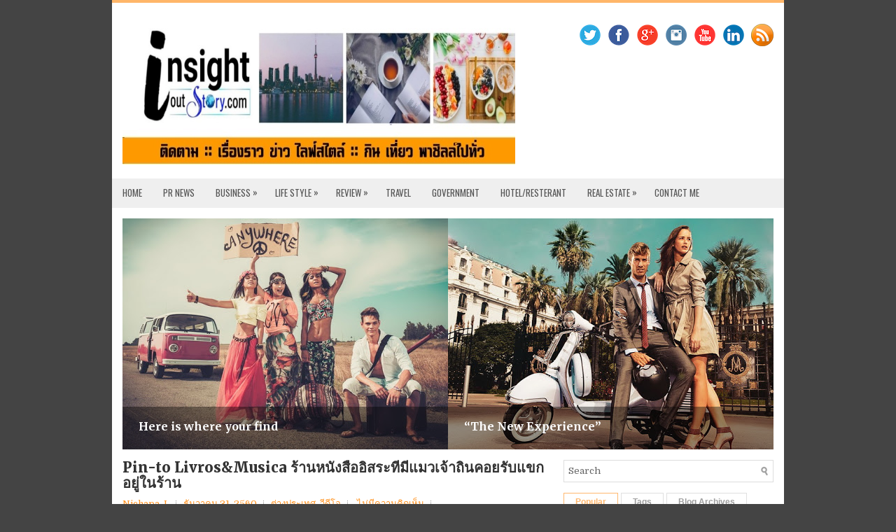

--- FILE ---
content_type: text/html; charset=UTF-8
request_url: http://www.insightoutstory.com/2017/
body_size: 84649
content:
<!DOCTYPE html>
<html class='v2' dir='ltr' xmlns='http://www.w3.org/1999/xhtml' xmlns:b='http://www.google.com/2005/gml/b' xmlns:data='http://www.google.com/2005/gml/data' xmlns:expr='http://www.google.com/2005/gml/expr'>
<head>
<link href='https://www.blogger.com/static/v1/widgets/335934321-css_bundle_v2.css' rel='stylesheet' type='text/css'/>
<meta charset='UTF-8'/>
<meta content='width=device-width, initial-scale=1.0' name='viewport'/>
<meta content='text/html; charset=UTF-8' http-equiv='Content-Type'/>
<meta content='blogger' name='generator'/>
<link href='http://www.insightoutstory.com/favicon.ico' rel='icon' type='image/x-icon'/>
<link href='http://www.insightoutstory.com/2017/' rel='canonical'/>
<link rel="alternate" type="application/atom+xml" title="InsightoutStory.com - Atom" href="http://www.insightoutstory.com/feeds/posts/default" />
<link rel="alternate" type="application/rss+xml" title="InsightoutStory.com - RSS" href="http://www.insightoutstory.com/feeds/posts/default?alt=rss" />
<link rel="service.post" type="application/atom+xml" title="InsightoutStory.com - Atom" href="https://www.blogger.com/feeds/2072474642029289927/posts/default" />
<!--Can't find substitution for tag [blog.ieCssRetrofitLinks]-->
<meta content='http://www.insightoutstory.com/2017/' property='og:url'/>
<meta content='InsightoutStory.com' property='og:title'/>
<meta content='เรื่องราว ข่าว ไลฟ์สไตล์' property='og:description'/>
<link href='https://fonts.googleapis.com/css?family=Domine:400,700|Merriweather:400,400i,700,700i,900,900i|Oswald:400,700&subset=latin-ext' rel='stylesheet' type='text/css'/>
<link href='https://maxcdn.bootstrapcdn.com/font-awesome/4.7.0/css/font-awesome.min.css' rel='stylesheet'/>
<!-- Start www.bloggertipandtrick.net: Changing the Blogger Title Tag -->
<title>2017 ~ InsightoutStory.com</title>
<!-- End www.bloggertipandtrick.net: Changing the Blogger Title Tag -->
<!--[if lt IE 9]> <script src="https://oss.maxcdn.com/html5shiv/3.7.2/html5shiv.min.js"></script> <script src="https://oss.maxcdn.com/respond/1.4.2/respond.min.js"></script> <![endif]-->
<style id='page-skin-1' type='text/css'><!--
/*
-----------------------------------------------
Template Name  : Neko
Author         : NewBloggerThemes.com
Author URL     : https://newbloggerthemes.com/
Theme URL      : https://newbloggerthemes.com/neko-blogger-template/
Created Date   : Wednesday, December 20, 2017
License        : This free Blogger template is licensed under the Creative Commons Attribution 3.0 License, which permits both personal and commercial use.
However, to satisfy the 'attribution' clause of the license, you are required to keep the footer links intact which provides due credit to its authors. For more specific details about the license, you may visit the URL below:
http://creativecommons.org/licenses/by/3.0/
----------------------------------------------- */
/* Variable definitions
====================
*/
/* Use this with templates/template-twocol.html */
body{background:#444444;color:#222222;font:normal normal 13px Domine, Arial, Helvetica, sans-serif;line-height:1.4;margin:0;padding:0;}
a:link,a:visited{color:#ff921f;text-decoration:none;outline:none;}
a:hover{color:#fbbc7c;text-decoration:none;outline:none;}
a img{border-width:0;}
#body-wrapper{margin:0;padding:0;}
.section,.widget{margin:0;padding:0;line-height:1.4;}
.widget ul,.widget li{margin:0;padding:0;line-height:1.3;}
h1{font:normal normal 40px Domine,Arial,Helvetica,sans-serif;}
h2{font:normal normal 30px Domine,Arial,Helvetica,sans-serif;}
h3{font:normal normal 20px Domine,Arial,Helvetica,sans-serif;}
h4{font:normal normal 16px Domine,Arial,Helvetica,sans-serif;}
h5{font:normal normal 14px Domine,Arial,Helvetica,sans-serif;}
h6{font:normal normal 12px Domine,Arial,Helvetica,sans-serif;}
h1,h2,h3,h4,h5,h6{margin-bottom:16px;line-height:1;}
/* Outer-Wrapper----------------------------------------------- */
#outer-wrapper{width:960px;margin:0 auto 0;padding:0;text-align:left;}
#content-wrapper:before,#content-wrapper:after{content:" ";display:table;}
#content-wrapper:after{clear:both;}
#content-wrapper{padding:15px;background:#fff;overflow:hidden;}
#main-wrapper{width:615px;float:left;margin:0;padding:0 0 0 0;word-wrap:break-word;overflow:hidden;}
#rsidebar-wrapper{width:300px;float:right;margin:0;padding:0 0 0 0;word-wrap:break-word;overflow:hidden;}
/* Header-----------------------------------------------*/
#header-wrapper{width:960px;margin:0 auto 0;min-height:43px;height:auto;padding:20px 0 20px 0;overflow:hidden;background:#fff;border-top:4px solid #ffb669;}
#header-inner{background-position:center;margin-left:auto;margin-right:auto;}
#headerbleft{margin:0;color:#333;float:left;width:60%;overflow:hidden;}
#headerbleft h1{color:#333;margin:0;padding:0 0 0 15px;font:normal bold 24px 'Oswald',Arial,Helvetica,Sans-serif;line-height:1;}
#headerbleft .description{padding-left:15px;color:#333;line-height:1;padding-top:0;margin-top:10px;}
#headerbleft h1 a,#headerbleft h1 a:visited{color:#333;text-decoration:none;}
#headerbright{float:right;width:37%;margin-right:0;padding-right:0;overflow:hidden;}
#headerbright .widget{padding:0 15px 0 0;float:right;}
.social-profiles-widget img{margin:0 4px 0 0;}
.social-profiles-widget img:hover{opacity:0.8;}
#top-social-profiles{padding:10px 15px 0 0;height:32px;text-align:right;}
#top-social-profiles img{margin:0 0 0 6px !important;}
#top-social-profiles img:hover{opacity:.8;}
#top-social-profiles .widget-container{background:none;margin:0;padding:0;border:0;}
/* Posts-----------------------------------------------*/
h2.date-header{margin:1.5em 0 .5em;display:none;}
.wrapfullpost{}
.post{margin-bottom:15px;border:0 solid #C3D7DF;}
.post-title{color:#333333;margin:0 0 10px 0;padding:0;font:normal 900 20px 'Merriweather',sans-serif;line-height:1.1;text-transform:none;}
.post-title a,.post-title a:visited,.post-title strong{display:block;text-decoration:none;color:#333333;text-decoration:none;}
.post-title strong,.post-title a:hover{color:#ff921f;text-decoration:none;}
.post-body{margin:0;padding:0 0 0 0;line-height:1.7;overflow:hidden;}
.post-footer{margin:5px 0;}
.comment-link{margin-left:0;}
.post-body img{padding:3px;}
.postmeta-primary{color:#555;line-height:1.384;padding:0 0 10px}
.postmeta-primary a{/*color:#555;*/}
.postmeta-secondary{color:#666;line-height:1.384;padding:0 0 10px}
.meta_author, .meta_date, .meta_categories, .meta_comments {background:url(https://blogger.googleusercontent.com/img/b/R29vZ2xl/AVvXsEho1sew5A5HX4KxZooVscv6MKPDbSpJO_zrlna9_f4uMrTlhCV451wbDZIk19KX0480uMHoowYXGQwihPx5M93ltakIRckGPmkM6TY97qiD5eaU0VGaoPYrsnbEsiyNsogUu-lAXNrlEThu/s1600/meta-separator.png) no-repeat right center;padding-right:10px;margin-right:10px;}
.readmore{margin-top:2px;margin-bottom:5px;float:right;}
.readmore a{color:#333;background:#fff;border:1px solid #e0e0e0;padding:8px 14px;line-height:1;display:inline-block;text-decoration:none;}
.readmore a:hover{color:#ffb86f;border:1px solid #ffb86f;text-decoration:none;}
/* Sidebar Content----------------------------------------------- */
.sidebarpbt{margin:0 0 10px 0;color:#333;}
.sidebarpbt a{text-decoration:none;color:#333;}
.sidebarpbt a:hover{text-decoration:none;color:#ff6a07;}
.sidebarpbt h2,h3.widgettitle{margin:0 0 10px 0;padding:10px 10px 10px 0;border-bottom:2px solid #ffb86f;color:#111;font-size:15px;line-height:15px;font-family:'Oswald',Sans-serif;font-weight:normal;text-decoration:none;text-transform:uppercase;}
.sidebarpbt ul{list-style-type:none;list-style:none;margin:0;padding:0;}
.sidebarpbt ul li{padding:0 0 6px;margin:0 0 6px;}
.sidebarpbt ol li{padding:0 0 6px;margin:0 0 6px;}
.sidebarpbt .widget{margin:0 0 15px 0;padding:0;color:#333;}
.main .widget{margin:0 0 5px;padding:0 0 2px;}
.main .Blog{border-bottom-width:0;}
.widget-container{list-style-type:none;list-style:none;margin:0 0 15px 0;padding:0;color:#333;}
/* FOOTER ----------------------------------------------- */
#footer-container{}
#footer{margin-bottom:15px;border-top:1px solid #ffb86f;}
#copyrights{color:#333;background:#efefef;text-align:center;padding:20px 0;}
#copyrights a{color:#333;}
#copyrights a:hover{color:#111;text-decoration:none;}
#credits{color:#aaa;text-align:center;font-size:11px;padding:10px 0 0 0;}
#credits a{color:#aaa;text-decoration:none;}
#credits a:hover{text-decoration:none;color:#aaa;}
#footer-widgets-container{}
#footer-widgets{background:#fff;padding:20px 0 0 0;border-top:4px solid #f3f3f3;}
.footer-widget-box{width:300px;float:left;margin-left:15px;}
.footer-widget-box-last{}
#footer-widgets .widget-container{color:#333;border:none;padding:0;background:none;}
#footer-widgets .widget-container a{color:#333;text-decoration:none;}
#footer-widgets .widget-container a:hover{color:#ff6a07;text-decoration:none;}
#footer-widgets h2{margin:0 0 10px 0;padding:10px 10px 10px 0;border-bottom:2px solid #ffb86f;color:#111;font-size:15px;line-height:15px;font-family:'Oswald',Sans-serif;font-weight:normal;text-decoration:none;text-transform:uppercase;}
#footer-widgets .widget ul{list-style-type:none;list-style:none;margin:0;padding:0;}
#footer-widgets .widget ul li{padding:0 0 6px;margin:0 0 6px;}
#footer-widgets .widget ol li{padding:0 0 6px;margin:0 0 6px;}
.footersec{}
.footersec .widget{margin:0 0 15px 0;padding:0;color:#333;}
.footersec ul{}
.footersec ul li{}
/* Search ----------------------------------------------- */
#search{border:1px solid #ddd;background:#fff url(https://blogger.googleusercontent.com/img/b/R29vZ2xl/AVvXsEiKxiKBvLiTK6y7fSlV6uhSDcJhzHH3x7gshow5TiUdAU4ZVmMMw4vHVqU4m5dML4rK1L7DcaBznGtj7yL4zcEKee9tq8NV66mfWs845mozXJplOHRUbGwwP2BmLPJ8Mp-_gBA3VQZFCas/s1600/search.png) 99% 50% no-repeat;text-align:left;padding:6px 24px 6px 6px;}
#search #s{background:none;color:#666;border:0;width:100%;padding:0;margin:0;outline:none;}
#content-search{width:300px;padding:15px 0;}
/* Comments----------------------------------------------- */
#comments{margin-bottom:15px;border:0 solid #C3D7DF;padding:10px;}
#comments h4{font-size:125%;font-weight:bold;margin:1em 0;}
.deleted-comment{font-style:italic;color:gray;}
#blog-pager-newer-link{float:left;}
#blog-pager-older-link{float:right;}
#blog-pager{text-align:center;}
.feed-links{clear:both;line-height:2.5;}
.pbtsharethisbutt{overflow:hidden;padding:5px 0;margin:0;float:left;}
.pbtsharethisbutt a{padding:5px;font-size:10px;-webkit-box-sizing:border-box;-moz-box-sizing:border-box;box-sizing:border-box;width:20px;height:20px;display:inline-block;background:#555;color:#fff;margin:0 4px 2px 2px;line-height:10px !important;-webkit-border-radius:50%;-moz-border-radius:50%;border-radius:50%;text-align:center;}
/* Profile ----------------------------------------------- */
.breadcrumb-bwrap{border:1px dotted #cccccc;font-size:100%;line-height:1.4;margin:0 0 15px;padding:5px;}
.pbtthumbimg{float:left;margin:0 10px 5px 0;padding:4px!important;border:1px solid #eeeeee!important;background:none!important;width:200px;height:auto;}
.author-profile{background:#f6f6f6;border:1px solid #eee;margin:10px 0 15px 0;padding:8px;overflow:hidden;}
.author-profile img{border:1px solid #ddd;float:left;margin-right:10px;}
.PopularPosts .item-thumbnail{float:left;margin:0 5px 5px 0;}
.PopularPosts img{border:1px solid #eee;padding:3px;}
.PopularPosts .item-title{font-weight:bold;padding-bottom:0.2em;text-shadow:0 1px 0 #fff;}
.PopularPosts .widget-content ul li{padding:5px 0;background:none;}
.FeaturedPost h3{font-size:120%;line-height:inherit;font-weight:bold;margin:0 0 5px 0;}
.FeaturedPost p{margin:5px 0 10px;}
.FeaturedPost .post-summary{padding:10px;background:#eee;border:1px solid #ddd;}
.post-iconspbt{margin:5px 0 0 0;padding:0;}
.post-locationpbt{margin:5px 0;padding:0;}
#navbar-iframe{height:0;visibility:hidden;display:none;}
.separator a[style="margin-left: 1em; margin-right: 1em;"] {margin-left: auto!important;margin-right: auto!important;}
.separator a[style="clear: left; float: left; margin-bottom: 1em; margin-right: 1em;"] {clear: none !important; float: none !important; margin-bottom: 0em !important; margin-right: 0em !important;}
.separator a[style="clear: left; float: left; margin-bottom: 1em; margin-right: 1em;"] img {float: left !important; margin: 0px 10px 10px 0px;}
.separator a[style="clear: right; float: right; margin-bottom: 1em; margin-left: 1em;"] {clear: none !important; float: none !important; margin-bottom: 0em !important; margin-left: 0em !important;}
.separator a[style="clear: right; float: right; margin-bottom: 1em; margin-left: 1em;"] img {float: right !important; margin: 0px 0px 10px 10px;}
.clearfix:after{content:'\0020';display:block;height:0;clear:both;visibility:hidden;overflow:hidden;}
#container,#headerbleft,#main,#main-fullwidth,#footer,.clearfix{display:block;}
.clear{clear:both;}
h1 img,h2 img,h3 img,h4 img,h5 img,h6 img{margin:0;}
table{margin-bottom:20px;width:100%;}
th{font-weight:bold;}
thead th{background:#c3d9ff;}
th,td,caption{padding:4px 10px 4px 5px;}
tr.even td{background:#e5ecf9;}
tfoot{font-style:italic;}
caption{background:#eee;}
li ul,li ol{margin:0;}
ul,ol{margin:0 20px 20px 0;padding-left:20px;}
ul{list-style-type:disc;}
ol{list-style-type:decimal;}
dl{margin:0 0 20px 0;}
dl dt{font-weight:bold;}
dd{margin-left:20px;}
blockquote{margin:20px;color:#666;}
pre{margin:20px 0;white-space:pre;}
pre,code,tt{font:13px 'andale mono','lucida console',monospace;line-height:1.384;}
#search{overflow:hidden;}
.menus,.menus *{margin:0;padding:0;list-style:none;list-style-type:none;line-height:1;}
.menus ul{position:absolute;top:-999em;width:100%;}
.menus ul li{width:100%;}
.menus li:hover{visibility:inherit;}
.menus li{float:left;position:relative;}
.menus a{display:block;position:relative;}
.menus li:hover ul,.menus li.sfHover ul{left:0;top:100%;z-index:99;}
.menus li:hover li ul,.menus li.sfHover li ul{top:-999em;}
.menus li li:hover ul,.menus li li.sfHover ul{left:100%;top:0;}
.menus li li:hover li ul,.menus li li.sfHover li ul{top:-999em;}
.menus li li li:hover ul,.menus li li li.sfHover ul{left:100%;top:0;}
.sf-shadow ul{padding:0 8px 9px 0;-moz-border-radius-bottomleft:17px;-moz-border-radius-topright:17px;-webkit-border-top-right-radius:17px;-webkit-border-bottom-left-radius:17px;}
.menus .sf-shadow ul.sf-shadow-off{background:transparent;}
.menu-primary-container{padding:0;position:relative;height:42px;background:#efefef;z-index:400;}
.menu-primary{}
.menu-primary ul{min-width:160px;}
.menu-primary li a{color:#555;padding:14px 15px;text-decoration:none;font-family:'Oswald',Sans-serif;font-size:13px;font-weight:normal;text-transform:uppercase;}
.menu-primary li a:hover,.menu-primary li a:active,.menu-primary li a:focus,.menu-primary li:hover > a,.menu-primary li.current-cat > a,.menu-primary li.current_page_item > a,.menu-primary li.current-menu-item > a{color:#ff921f;outline:0;}
.menu-primary li li a{color:#ff921f;text-transform:none;background:#efefef;padding:10px 15px;margin:0;border:0;font-weight:normal;}
.menu-primary li li a:hover,.menu-primary li li a:active,.menu-primary li li a:focus,.menu-primary li li:hover > a,.menu-primary li li.current-cat > a,.menu-primary li li.current_page_item > a,.menu-primary li li.current-menu-item > a{color:#fff;background:#ff921f;outline:0;border-bottom:0;text-decoration:none;}
.menu-primary a.sf-with-ul{padding-right:20px;min-width:1px;}
.menu-primary  .sf-sub-indicator{position:absolute;display:block;overflow:hidden;right:0;top:0;padding:13px 10px 0 0;}
.menu-primary  li li .sf-sub-indicator{padding:9px 10px 0 0;}
.wrap-menu-primary .sf-shadow ul{background:url('https://blogger.googleusercontent.com/img/b/R29vZ2xl/AVvXsEi221s3P_a4l61iht_ep35oLlo12Z-JfqWB5s66PKssqswwOwzkGSPNudEVC5mKHK3E5l7vzagC9fBL7MOfw513cbitXjwzwmWt96HKVI-0yLcFbMX-0-_VkzcDXp4S5WAaKuOBYMb0FHg/s1600/menu-primary-shadow.png') no-repeat bottom right;}
.menu-secondary-container{position:relative;height:44px;z-index:300;background:#fff;}
.menu-secondary{}
.menu-secondary ul{min-width:160px;}
.menu-secondary li a{color:#111;padding:15px 15px;text-decoration:none;font-family:'Oswald',Sans-serif;font-size:13px;font-weight:normal;}
.menu-secondary li a:hover,.menu-secondary li a:active,.menu-secondary li a:focus,.menu-secondary li:hover > a,.menu-secondary li.current-cat > a,.menu-secondary li.current_page_item > a,.menu-secondary li.current-menu-item > a{color:#ff921f;outline:0;}
.menu-secondary li li a{color:#ff921f;background:#efefef;padding:10px 15px;text-transform:none;margin:0;font-weight:normal;}
.menu-secondary li li a:hover,.menu-secondary li li a:active,.menu-secondary li li a:focus,.menu-secondary li li:hover > a,.menu-secondary li li.current-cat > a,.menu-secondary li li.current_page_item > a,.menu-secondary li li.current-menu-item > a{color:#fff;background:#ff921f;outline:0;}
.menu-secondary a.sf-with-ul{padding-right:26px;min-width:1px;}
.menu-secondary  .sf-sub-indicator{position:absolute;display:block;overflow:hidden;right:0;top:0;padding:15px 13px 0 0;}
.menu-secondary li li .sf-sub-indicator{padding:9px 13px 0 0;}
.wrap-menu-secondary .sf-shadow ul{background:url('https://blogger.googleusercontent.com/img/b/R29vZ2xl/AVvXsEhmnE3pDzmcqnndtdlNWJJM0LefC2ji_t0wE9hnax1BMLmAj6GKdPfugUsHMiheOeetx2DHbNQ-hwGp5Vvm_8EHp8GhqB2Z0S1_7HW_JnO8rVIJW5gakRp7fv0s_fTVWqvnAuZ8RXwPD78/s1600/menu-secondary-shadow.png') no-repeat bottom right;}
.nbt-featured-content *,.nbt-featured-content *:before,.nbt-featured-content *:after{-webkit-box-sizing:border-box;-moz-box-sizing:border-box;box-sizing:border-box;}
.nbt-featured-content{margin:0 0 15px 0;}
.nbt-featured-posts .nbt-featured-post{position:relative;}
.nbt-featured-posts .nbt-featured-post .nbt-entry-thumbnail{margin-bottom:0;position:relative;z-index:1;}
.nbt-featured-posts .nbt-featured-post .nbt-entry-thumbnail img{width:100%;height:auto;display:block;}
.nbt-featured-posts .nbt-featured-post .nbt-entry-header{position:absolute;bottom:0;z-index:20;width:100%;background:rgba(0,0,0,0.4);padding:20px;padding:18px 23px 23px;padding:1.125rem 1.4375rem 1.4375rem;}
.nbt-featured-posts .nbt-featured-post .nbt-entry-header .featured-posts-catenbt{color:#ffffff;font-size:11px;font-weight:600;text-transform:uppercase;letter-spacing:2px;margin-bottom:5px;display:inline-block;text-decoration:none;}
.nbt-featured-posts .nbt-featured-post .nbt-entry-header h2{margin-bottom:0;font:normal bold 16px Merriweather, Georgia, serif;line-height:1.3;color:#ffffff;}
.nbt-featured-posts .nbt-featured-post .nbt-entry-header h2 a{color:#ffffff;text-decoration:none;}
.nbt-featured-posts .nbt-featured-post .nbt-entry-header h2 a:hover{text-decoration:underline;}
/*
*   Core Owl Carousel CSS File
*/
/* clearfix */
.owl-carousel .owl-wrapper:after{content:".";display:block;clear:both;visibility:hidden;line-height:0;height:0;}
/* display none until init */
.owl-carousel{display:none;position:relative;width:100%;-ms-touch-action:pan-y;}
.owl-carousel .owl-wrapper{display:none;position:relative;-webkit-transform:translate3d(0px,0px,0px);}
.owl-carousel .owl-wrapper-outer{overflow:hidden;position:relative;width:100%;}
.owl-carousel .owl-wrapper-outer.autoHeight{-webkit-transition:height 500ms ease-in-out;-moz-transition:height 500ms ease-in-out;-ms-transition:height 500ms ease-in-out;-o-transition:height 500ms ease-in-out;transition:height 500ms ease-in-out;}
.owl-carousel .owl-item{float:left;}
.owl-controls .owl-page,.owl-controls .owl-buttons div{cursor:pointer;}
.owl-controls{-webkit-user-select:none;-khtml-user-select:none;-moz-user-select:none;-ms-user-select:none;user-select:none;-webkit-tap-highlight-color:transparent;}
/* mouse grab icon */
.grabbing{cursor:url(https://blogger.googleusercontent.com/img/b/R29vZ2xl/AVvXsEh9Ztd76eN1FdbGKdXBcPSbk9xGS9p_ekaacQQbC2viCBQ4Vp7N71R7G1V0x5lYjMcUTUznTduy0W3CscvWeXKc69mQJm2fIWdpijB7JuHKzaX8-DT8zZ1BEWxAVHWbjRf13vJh_ZtgeGk/s1600/grabbing.png) 8 8,move;}
/* fix */
.owl-carousel .owl-wrapper,.owl-carousel .owl-item{-webkit-backface-visibility:hidden;-moz-backface-visibility:hidden;-ms-backface-visibility:hidden;-webkit-transform:translate3d(0,0,0);-moz-transform:translate3d(0,0,0);-ms-transform:translate3d(0,0,0);}
/* // owl theme */
.owl-theme .owl-controls{margin-top:10px;text-align:center;}
/* Styling Next and Prev buttons */
.owl-theme .owl-controls .owl-buttons div{color:#FFF;display:inline-block;zoom:1;*display:inline;/*IE7 life-saver */
margin:5px;padding:3px 10px;font-size:12px;-webkit-border-radius:30px;-moz-border-radius:30px;border-radius:30px;background:#869791;filter:Alpha(Opacity=50);/*IE7 fix*/
opacity:0.5;}
/* Clickable class fix problem with hover on touch devices */
/* Use it for non-touch hover action */
.owl-theme .owl-controls.clickable .owl-buttons div:hover{filter:Alpha(Opacity=100);/*IE7 fix*/
opacity:1;text-decoration:none;}
/* Styling Pagination*/
.owl-theme .owl-controls .owl-page{display:inline-block;zoom:1;*display:inline;/*IE7 life-saver */;}
.owl-theme .owl-controls .owl-page span{display:block;width:12px;height:12px;margin:7px 4px 0;filter:Alpha(Opacity=50);/*IE7 fix*/
opacity:0.5;-webkit-border-radius:20px;-moz-border-radius:20px;border-radius:20px;background:#bbbbbb;}
.owl-theme .owl-controls .owl-page.active span,.owl-theme .owl-controls.clickable .owl-page:hover span{filter:Alpha(Opacity=100);/*IE7 fix*/
opacity:1;}
/* If PaginationNumbers is true */
.owl-theme .owl-controls .owl-page span.owl-numbers{height:auto;width:auto;color:#FFF;padding:2px 10px;font-size:12px;-webkit-border-radius:30px;-moz-border-radius:30px;border-radius:30px;}
/* preloading images */
.owl-item.loading{min-height:150px;background:url(https://blogger.googleusercontent.com/img/b/R29vZ2xl/AVvXsEjjwp-SmFumj9fRvSAIs3dEhE-pUJOoYcPDdmgvGxAEvwGT-m2PZxOO-s4l_9OADt8eQZHPQGZiSPYIskvDVN-auiF5p-3Y-Zh6XLk6ZXs0iPgatGxocbwKlrF8WrLEyXuyKiU6hZ2GUk0/s1600/AjaxLoader.gif) no-repeat center center;}
.tabs-widget{list-style:none;list-style-type:none;margin:0 0 10px 0;padding:0;height:26px;}
.tabs-widget li{list-style:none;list-style-type:none;margin:0 0 0 4px;padding:0;float:left;}
.tabs-widget li:first-child{margin:0;}
.tabs-widget li a{color:#9e9e9e;background:#ff;border:1px solid #e0e0e0;padding:6px 16px;font-family:Arial,Helvetica,Sans-serif;font-weight:bold;display:block;text-decoration:none;font-size:12px;line-height:12px;}
.tabs-widget li a:hover,.tabs-widget li a.tabs-widget-current{color:#ffb86f;border:1px solid #ffb86f;}
.tabs-widget-content{}
.tabviewsection{margin-top:10px;margin-bottom:10px;}
#crosscol-wrapper{display:none;}
.tabviewsection .PopularPosts .widget-content ul li{margin:0!important;}
#search #s{font-family:inherit;}
.menu-primary li a{line-height:1;}
.menu-secondary li a{line-height:1;}
.tabs-widget li a:hover,.tabs-widget li a.tabs-widget-current{text-decoration:none;}
.label-size-1,.label-size-2,.label-size-3,.label-size-4,.label-size-5{font-size:100%;filter:alpha(100);opacity:10;}
.cloud-label-widget-content{text-align:left;}
.label-size{-moz-transition:all .25s;-webkit-transition:all .25s;transition:all .25s;background:#eee;border:1px solid #ddd;display:block;float:left;margin:0 3px 3px 0;color:#444444;font-size:11px;text-transform:uppercase;}
.label-size a,.label-size span{display:inline-block;color:#444444 !important;padding:6px 8px;font-weight:bold;}
.label-size:hover{background:#dddddd;}
.label-count{display:none !important;}
.label-size{line-height:1.2;}
.related-postbwrap{margin:10px auto 0;}
.related-postbwrap h4{font-weight:bold;margin:15px 0 10px;}
.related-post-style-2,.related-post-style-2 li{list-style:none;margin:0;padding:0;}
.related-post-style-2 li{border-top:1px solid #eee;overflow:hidden;padding:10px 0;}
.related-post-style-2 li:first-child{border-top:none;}
.related-post-style-2 .related-post-item-thumbnail{width:80px;height:80px;max-width:none;max-height:none;background-color:transparent;border:none;float:left;margin:2px 10px 0 0;padding:0;}
.related-post-style-2 .related-post-item-title{font-weight:bold;font-size:100%;}
.related-post-style-2 .related-post-item-summary{display:block;}
.related-post-style-3,.related-post-style-3 li{margin:0;padding:0;list-style:none;word-wrap:break-word;overflow:hidden;}
.related-post-style-3{display:flex;flex-wrap:wrap;}
.related-post-style-3 .related-post-item{display:block;float:left;width:100px;height:auto;padding:10px;border-left:0 solid #eee;margin-bottom:-989px;padding-bottom:999px;}
.related-post-style-3 .related-post-item:first-child{border-left:none;}
.related-post-style-3 .related-post-item-thumbnail{display:block;margin:0 0 10px;width:100px;height:auto;max-width:100%;max-height:none;background-color:transparent;border:none;padding:0;}
.related-post-style-3 .related-post-item-title{font-weight:normal;text-decoration:none;}
div.span-1,div.span-2,div.span-3,div.span-4,div.span-5,div.span-6,div.span-7,div.span-8,div.span-9,div.span-10,div.span-11,div.span-12,div.span-13,div.span-14,div.span-15,div.span-16,div.span-17,div.span-18,div.span-19,div.span-20,div.span-21,div.span-22,div.span-23,div.span-24{float:left;margin-right:10px;}
.span-1{width:30px}.span-2{width:70px}.span-3{width:110px}.span-4{width:150px}.span-5{width:190px}.span-6{width:230px}.span-7{width:270px}.span-8{width:310px}.span-9{width:350px}.span-10{width:390px}.span-11{width:430px}.span-12{width:470px}.span-13{width:510px}.span-14{width:550px}.span-15{width:590px}.span-16{width:630px}.span-17{width:670px}.span-18{width:710px}.span-19{width:750px}.span-20{width:790px}.span-21{width:830px}.span-22{width:870px}.span-23{width:910px}.span-24,div.span-24{width:960px;margin:0}input.span-1,textarea.span-1,input.span-2,textarea.span-2,input.span-3,textarea.span-3,input.span-4,textarea.span-4,input.span-5,textarea.span-5,input.span-6,textarea.span-6,input.span-7,textarea.span-7,input.span-8,textarea.span-8,input.span-9,textarea.span-9,input.span-10,textarea.span-10,input.span-11,textarea.span-11,input.span-12,textarea.span-12,input.span-13,textarea.span-13,input.span-14,textarea.span-14,input.span-15,textarea.span-15,input.span-16,textarea.span-16,input.span-17,textarea.span-17,input.span-18,textarea.span-18,input.span-19,textarea.span-19,input.span-20,textarea.span-20,input.span-21,textarea.span-21,input.span-22,textarea.span-22,input.span-23,textarea.span-23,input.span-24,textarea.span-24{border-left-width:1px!important;border-right-width:1px!important;padding-left:5px!important;padding-right:5px!important}input.span-1,textarea.span-1{width:18px!important}input.span-2,textarea.span-2{width:58px!important}input.span-3,textarea.span-3{width:98px!important}input.span-4,textarea.span-4{width:138px!important}input.span-5,textarea.span-5{width:178px!important}input.span-6,textarea.span-6{width:218px!important}input.span-7,textarea.span-7{width:258px!important}input.span-8,textarea.span-8{width:298px!important}input.span-9,textarea.span-9{width:338px!important}input.span-10,textarea.span-10{width:378px!important}input.span-11,textarea.span-11{width:418px!important}input.span-12,textarea.span-12{width:458px!important}input.span-13,textarea.span-13{width:498px!important}input.span-14,textarea.span-14{width:538px!important}input.span-15,textarea.span-15{width:578px!important}input.span-16,textarea.span-16{width:618px!important}input.span-17,textarea.span-17{width:658px!important}input.span-18,textarea.span-18{width:698px!important}input.span-19,textarea.span-19{width:738px!important}input.span-20,textarea.span-20{width:778px!important}input.span-21,textarea.span-21{width:818px!important}input.span-22,textarea.span-22{width:858px!important}input.span-23,textarea.span-23{width:898px!important}input.span-24,textarea.span-24{width:938px!important}.last{margin-right:0;padding-right:0;}
.last,div.last{margin-right:0;}
.menu-primary-container{z-index:10 !important;}
.menu-secondary-container{z-index:9 !important;}
embed,img,object,video{max-width:100%;}
.menu-primary-responsive-container,.menu-secondary-responsive-container{display:none;margin:10px;}
.menu-primary-responsive,.menu-secondary-responsive{width:100%;padding:5px;border:1px solid #ddd;}
@media only screen and (max-width: 976px) {
*,*:before,*:after{-moz-box-sizing:border-box;-webkit-box-sizing:border-box;box-sizing:border-box;}
#outer-wrapper{width:100%;padding:0;margin:0;}
#header-wrapper{width:100%;padding:10px;margin:0;height:auto;}
#headerbleft{width:100%;padding:10px 0;margin:0;float:none;text-align:center;}
#headerbright{width:100%;padding:0;margin:0;float:none;text-align:center;}
#headerbleft a img{margin:0 auto;padding:0 !important;}
#headerbright .widget{float:none;padding:0 !important;}
#content-wrapper{width:100%;margin:0;padding:10px;background-image:none;}
#main-wrapper{width:100%;padding:0 0 20px 0;margin:0;float:none;}
#sidebar-wrapper{width:100%;padding:0 0 20px 0;margin:0;float:none;}
#lsidebar-wrapper{width:100%;padding:0 0 20px 0;margin:0;float:none;}
#rsidebar-wrapper{width:100%;padding:0 0 20px 0;margin:0;float:none;}
.menu-primary-container,.menu-secondary-container{float:none;margin-left:0;margin-right:0;display:none;}
.menu-primary-responsive-container,.menu-secondary-responsive-container{display:block;}
#top-social-profiles{float:none;width:100%;display:block;text-align:center;height:auto;padding:10px 0 0 0;}
#topsearch{float:none;margin:10px 10px 0 10px;padding:0;}
.fp-slider,#fb-root{display:none;}
#footer-widgets{width:100%;}
.footer-widget-box{width:100%;float:none;padding:10px;margin:0;}
#footer{height:auto;}
#header-wrapper img{height:auto;}
.post-body img{height:auto;}
#copyrights,#credits{width:100%;padding:5px 0;margin:0;display:block;float:none;text-align:center;height:auto;}
div.span-1,div.span-2,div.span-3,div.span-4,div.span-5,div.span-6,div.span-7,div.span-8,div.span-9,div.span-10,div.span-11,div.span-12,div.span-13,div.span-14,div.span-15,div.span-16,div.span-17,div.span-18,div.span-19,div.span-20,div.span-21,div.span-22,div.span-23,div.span-24{float:none;margin:0;}
.span-1,.span-2,.span-3,.span-4,.span-5,.span-6,.span-7,.span-8,.span-9,.span-10,.span-11,.span-12,.span-13,.span-14,.span-15,.span-16,.span-17,.span-18,.span-19,.span-20,.span-21,.span-22,.span-23,.span-24,div.span-24{width:100%;margin:0;padding:0;}
.last,div.last{margin:0;padding:0;}
}
@media only screen and (max-width: 660px) {
.flex-slideinfo h3{margin:0;}
.flex-slideinfo p{display:none;}
}
@media only screen and (max-width: 480px) {
#header-wrapper .menu-primary-responsive-container,#header-wrapper .menu-primary-responsive-container{margin-left:0;margin-right:0;width:100%;}
.flex-slideinfo{padding:6px 10px;}
.flex-slideinfo h3{font-size:16px;}
}
@media only screen and (max-width: 320px) {
.tabs-widget{height:52px;}
.flex-slideinfo{display:none;}
.flex-direction-nav a{top:35px;}
}

--></style>
<style id='template-skin-1' type='text/css'><!--
body#layout ul{list-style-type:none;list-style:none;}
body#layout ul li{list-style-type:none;list-style:none;}
body#layout .fp-slider{display:none;}
body#layout .flexslider{display:none;}
body#layout .menu-secondary-wrap{display:none;}
body#layout .menu-primary-container{display:none;}
body#layout .menu-secondary-container{display:none;}
body#layout #skiplinks{display:none;}
body#layout #header-wrapper{margin-bottom:10px;min-height:120px;height:auto;}
body#layout #headerbleft{width:auto;float:none;}
body#layout #headerbright{width:auto;float:none;display:none;}
body#layout .social-profiles-widget h3{display:none;}
body#layout div.section{background:transparent;margin:0 0 15px 0;padding:0 10px;border:0;box-sizing:border-box;}
body#layout .add_widget,body#layout .widget-content{padding:12px;}
body#layout .add_widget a{margin-left:0;font-size:14px;}
body#layout div.layout-title{font-size:14px;}
body#layout div.layout-widget-description{font-size:12px;}
body#layout .editlink{color:#FFFFFF!important;background:#BBB;border-radius:15px;padding:4px 6px;}
body#layout .section h4{font-size:13px;font-weight:normal;text-transform:uppercase;}
--></style>
<script src='https://ajax.googleapis.com/ajax/libs/jquery/1.12.4/jquery.min.js' type='text/javascript'></script>
<script type='text/javascript'>
//<![CDATA[

/*! jQuery Migrate v1.4.1 | (c) jQuery Foundation and other contributors | jquery.org/license */
"undefined"==typeof jQuery.migrateMute&&(jQuery.migrateMute=!0),function(a,b,c){function d(c){var d=b.console;f[c]||(f[c]=!0,a.migrateWarnings.push(c),d&&d.warn&&!a.migrateMute&&(d.warn("JQMIGRATE: "+c),a.migrateTrace&&d.trace&&d.trace()))}function e(b,c,e,f){if(Object.defineProperty)try{return void Object.defineProperty(b,c,{configurable:!0,enumerable:!0,get:function(){return d(f),e},set:function(a){d(f),e=a}})}catch(g){}a._definePropertyBroken=!0,b[c]=e}a.migrateVersion="1.4.1";var f={};a.migrateWarnings=[],b.console&&b.console.log&&b.console.log("JQMIGRATE: Migrate is installed"+(a.migrateMute?"":" with logging active")+", version "+a.migrateVersion),a.migrateTrace===c&&(a.migrateTrace=!0),a.migrateReset=function(){f={},a.migrateWarnings.length=0},"BackCompat"===document.compatMode&&d("jQuery is not compatible with Quirks Mode");var g=a("<input/>",{size:1}).attr("size")&&a.attrFn,h=a.attr,i=a.attrHooks.value&&a.attrHooks.value.get||function(){return null},j=a.attrHooks.value&&a.attrHooks.value.set||function(){return c},k=/^(?:input|button)$/i,l=/^[238]$/,m=/^(?:autofocus|autoplay|async|checked|controls|defer|disabled|hidden|loop|multiple|open|readonly|required|scoped|selected)$/i,n=/^(?:checked|selected)$/i;e(a,"attrFn",g||{},"jQuery.attrFn is deprecated"),a.attr=function(b,e,f,i){var j=e.toLowerCase(),o=b&&b.nodeType;return i&&(h.length<4&&d("jQuery.fn.attr( props, pass ) is deprecated"),b&&!l.test(o)&&(g?e in g:a.isFunction(a.fn[e])))?a(b)[e](f):("type"===e&&f!==c&&k.test(b.nodeName)&&b.parentNode&&d("Can't change the 'type' of an input or button in IE 6/7/8"),!a.attrHooks[j]&&m.test(j)&&(a.attrHooks[j]={get:function(b,d){var e,f=a.prop(b,d);return f===!0||"boolean"!=typeof f&&(e=b.getAttributeNode(d))&&e.nodeValue!==!1?d.toLowerCase():c},set:function(b,c,d){var e;return c===!1?a.removeAttr(b,d):(e=a.propFix[d]||d,e in b&&(b[e]=!0),b.setAttribute(d,d.toLowerCase())),d}},n.test(j)&&d("jQuery.fn.attr('"+j+"') might use property instead of attribute")),h.call(a,b,e,f))},a.attrHooks.value={get:function(a,b){var c=(a.nodeName||"").toLowerCase();return"button"===c?i.apply(this,arguments):("input"!==c&&"option"!==c&&d("jQuery.fn.attr('value') no longer gets properties"),b in a?a.value:null)},set:function(a,b){var c=(a.nodeName||"").toLowerCase();return"button"===c?j.apply(this,arguments):("input"!==c&&"option"!==c&&d("jQuery.fn.attr('value', val) no longer sets properties"),void(a.value=b))}};var o,p,q=a.fn.init,r=a.find,s=a.parseJSON,t=/^\s*</,u=/\[(\s*[-\w]+\s*)([~|^$*]?=)\s*([-\w#]*?#[-\w#]*)\s*\]/,v=/\[(\s*[-\w]+\s*)([~|^$*]?=)\s*([-\w#]*?#[-\w#]*)\s*\]/g,w=/^([^<]*)(<[\w\W]+>)([^>]*)$/;a.fn.init=function(b,e,f){var g,h;return b&&"string"==typeof b&&!a.isPlainObject(e)&&(g=w.exec(a.trim(b)))&&g[0]&&(t.test(b)||d("$(html) HTML strings must start with '<' character"),g[3]&&d("$(html) HTML text after last tag is ignored"),"#"===g[0].charAt(0)&&(d("HTML string cannot start with a '#' character"),a.error("JQMIGRATE: Invalid selector string (XSS)")),e&&e.context&&e.context.nodeType&&(e=e.context),a.parseHTML)?q.call(this,a.parseHTML(g[2],e&&e.ownerDocument||e||document,!0),e,f):(h=q.apply(this,arguments),b&&b.selector!==c?(h.selector=b.selector,h.context=b.context):(h.selector="string"==typeof b?b:"",b&&(h.context=b.nodeType?b:e||document)),h)},a.fn.init.prototype=a.fn,a.find=function(a){var b=Array.prototype.slice.call(arguments);if("string"==typeof a&&u.test(a))try{document.querySelector(a)}catch(c){a=a.replace(v,function(a,b,c,d){return"["+b+c+'"'+d+'"]'});try{document.querySelector(a),d("Attribute selector with '#' must be quoted: "+b[0]),b[0]=a}catch(e){d("Attribute selector with '#' was not fixed: "+b[0])}}return r.apply(this,b)};var x;for(x in r)Object.prototype.hasOwnProperty.call(r,x)&&(a.find[x]=r[x]);a.parseJSON=function(a){return a?s.apply(this,arguments):(d("jQuery.parseJSON requires a valid JSON string"),null)},a.uaMatch=function(a){a=a.toLowerCase();var b=/(chrome)[ \/]([\w.]+)/.exec(a)||/(webkit)[ \/]([\w.]+)/.exec(a)||/(opera)(?:.*version|)[ \/]([\w.]+)/.exec(a)||/(msie) ([\w.]+)/.exec(a)||a.indexOf("compatible")<0&&/(mozilla)(?:.*? rv:([\w.]+)|)/.exec(a)||[];return{browser:b[1]||"",version:b[2]||"0"}},a.browser||(o=a.uaMatch(navigator.userAgent),p={},o.browser&&(p[o.browser]=!0,p.version=o.version),p.chrome?p.webkit=!0:p.webkit&&(p.safari=!0),a.browser=p),e(a,"browser",a.browser,"jQuery.browser is deprecated"),a.boxModel=a.support.boxModel="CSS1Compat"===document.compatMode,e(a,"boxModel",a.boxModel,"jQuery.boxModel is deprecated"),e(a.support,"boxModel",a.support.boxModel,"jQuery.support.boxModel is deprecated"),a.sub=function(){function b(a,c){return new b.fn.init(a,c)}a.extend(!0,b,this),b.superclass=this,b.fn=b.prototype=this(),b.fn.constructor=b,b.sub=this.sub,b.fn.init=function(d,e){var f=a.fn.init.call(this,d,e,c);return f instanceof b?f:b(f)},b.fn.init.prototype=b.fn;var c=b(document);return d("jQuery.sub() is deprecated"),b},a.fn.size=function(){return d("jQuery.fn.size() is deprecated; use the .length property"),this.length};var y=!1;a.swap&&a.each(["height","width","reliableMarginRight"],function(b,c){var d=a.cssHooks[c]&&a.cssHooks[c].get;d&&(a.cssHooks[c].get=function(){var a;return y=!0,a=d.apply(this,arguments),y=!1,a})}),a.swap=function(a,b,c,e){var f,g,h={};y||d("jQuery.swap() is undocumented and deprecated");for(g in b)h[g]=a.style[g],a.style[g]=b[g];f=c.apply(a,e||[]);for(g in b)a.style[g]=h[g];return f},a.ajaxSetup({converters:{"text json":a.parseJSON}});var z=a.fn.data;a.fn.data=function(b){var e,f,g=this[0];return!g||"events"!==b||1!==arguments.length||(e=a.data(g,b),f=a._data(g,b),e!==c&&e!==f||f===c)?z.apply(this,arguments):(d("Use of jQuery.fn.data('events') is deprecated"),f)};var A=/\/(java|ecma)script/i;a.clean||(a.clean=function(b,c,e,f){c=c||document,c=!c.nodeType&&c[0]||c,c=c.ownerDocument||c,d("jQuery.clean() is deprecated");var g,h,i,j,k=[];if(a.merge(k,a.buildFragment(b,c).childNodes),e)for(i=function(a){return!a.type||A.test(a.type)?f?f.push(a.parentNode?a.parentNode.removeChild(a):a):e.appendChild(a):void 0},g=0;null!=(h=k[g]);g++)a.nodeName(h,"script")&&i(h)||(e.appendChild(h),"undefined"!=typeof h.getElementsByTagName&&(j=a.grep(a.merge([],h.getElementsByTagName("script")),i),k.splice.apply(k,[g+1,0].concat(j)),g+=j.length));return k});var B=a.event.add,C=a.event.remove,D=a.event.trigger,E=a.fn.toggle,F=a.fn.live,G=a.fn.die,H=a.fn.load,I="ajaxStart|ajaxStop|ajaxSend|ajaxComplete|ajaxError|ajaxSuccess",J=new RegExp("\\b(?:"+I+")\\b"),K=/(?:^|\s)hover(\.\S+|)\b/,L=function(b){return"string"!=typeof b||a.event.special.hover?b:(K.test(b)&&d("'hover' pseudo-event is deprecated, use 'mouseenter mouseleave'"),b&&b.replace(K,"mouseenter$1 mouseleave$1"))};a.event.props&&"attrChange"!==a.event.props[0]&&a.event.props.unshift("attrChange","attrName","relatedNode","srcElement"),a.event.dispatch&&e(a.event,"handle",a.event.dispatch,"jQuery.event.handle is undocumented and deprecated"),a.event.add=function(a,b,c,e,f){a!==document&&J.test(b)&&d("AJAX events should be attached to document: "+b),B.call(this,a,L(b||""),c,e,f)},a.event.remove=function(a,b,c,d,e){C.call(this,a,L(b)||"",c,d,e)},a.each(["load","unload","error"],function(b,c){a.fn[c]=function(){var a=Array.prototype.slice.call(arguments,0);return"load"===c&&"string"==typeof a[0]?H.apply(this,a):(d("jQuery.fn."+c+"() is deprecated"),a.splice(0,0,c),arguments.length?this.bind.apply(this,a):(this.triggerHandler.apply(this,a),this))}}),a.fn.toggle=function(b,c){if(!a.isFunction(b)||!a.isFunction(c))return E.apply(this,arguments);d("jQuery.fn.toggle(handler, handler...) is deprecated");var e=arguments,f=b.guid||a.guid++,g=0,h=function(c){var d=(a._data(this,"lastToggle"+b.guid)||0)%g;return a._data(this,"lastToggle"+b.guid,d+1),c.preventDefault(),e[d].apply(this,arguments)||!1};for(h.guid=f;g<e.length;)e[g++].guid=f;return this.click(h)},a.fn.live=function(b,c,e){return d("jQuery.fn.live() is deprecated"),F?F.apply(this,arguments):(a(this.context).on(b,this.selector,c,e),this)},a.fn.die=function(b,c){return d("jQuery.fn.die() is deprecated"),G?G.apply(this,arguments):(a(this.context).off(b,this.selector||"**",c),this)},a.event.trigger=function(a,b,c,e){return c||J.test(a)||d("Global events are undocumented and deprecated"),D.call(this,a,b,c||document,e)},a.each(I.split("|"),function(b,c){a.event.special[c]={setup:function(){var b=this;return b!==document&&(a.event.add(document,c+"."+a.guid,function(){a.event.trigger(c,Array.prototype.slice.call(arguments,1),b,!0)}),a._data(this,c,a.guid++)),!1},teardown:function(){return this!==document&&a.event.remove(document,c+"."+a._data(this,c)),!1}}}),a.event.special.ready={setup:function(){this===document&&d("'ready' event is deprecated")}};var M=a.fn.andSelf||a.fn.addBack,N=a.fn.find;if(a.fn.andSelf=function(){return d("jQuery.fn.andSelf() replaced by jQuery.fn.addBack()"),M.apply(this,arguments)},a.fn.find=function(a){var b=N.apply(this,arguments);return b.context=this.context,b.selector=this.selector?this.selector+" "+a:a,b},a.Callbacks){var O=a.Deferred,P=[["resolve","done",a.Callbacks("once memory"),a.Callbacks("once memory"),"resolved"],["reject","fail",a.Callbacks("once memory"),a.Callbacks("once memory"),"rejected"],["notify","progress",a.Callbacks("memory"),a.Callbacks("memory")]];a.Deferred=function(b){var c=O(),e=c.promise();return c.pipe=e.pipe=function(){var b=arguments;return d("deferred.pipe() is deprecated"),a.Deferred(function(d){a.each(P,function(f,g){var h=a.isFunction(b[f])&&b[f];c[g[1]](function(){var b=h&&h.apply(this,arguments);b&&a.isFunction(b.promise)?b.promise().done(d.resolve).fail(d.reject).progress(d.notify):d[g[0]+"With"](this===e?d.promise():this,h?[b]:arguments)})}),b=null}).promise()},c.isResolved=function(){return d("deferred.isResolved is deprecated"),"resolved"===c.state()},c.isRejected=function(){return d("deferred.isRejected is deprecated"),"rejected"===c.state()},b&&b.call(c,c),c}}}(jQuery,window);

//]]>
</script>
<script type='text/javascript'>
//<![CDATA[

"function"!==typeof Object.create&&(Object.create=function(f){function g(){}g.prototype=f;return new g});
(function(f,g,k){var l={init:function(a,b){this.$elem=f(b);this.options=f.extend({},f.fn.owlCarousel.options,this.$elem.data(),a);this.userOptions=a;this.loadContent()},loadContent:function(){function a(a){var d,e="";if("function"===typeof b.options.jsonSuccess)b.options.jsonSuccess.apply(this,[a]);else{for(d in a.owl)a.owl.hasOwnProperty(d)&&(e+=a.owl[d].item);b.$elem.html(e)}b.logIn()}var b=this,e;"function"===typeof b.options.beforeInit&&b.options.beforeInit.apply(this,[b.$elem]);"string"===typeof b.options.jsonPath?
(e=b.options.jsonPath,f.getJSON(e,a)):b.logIn()},logIn:function(){this.$elem.data("owl-originalStyles",this.$elem.attr("style"));this.$elem.data("owl-originalClasses",this.$elem.attr("class"));this.$elem.css({opacity:0});this.orignalItems=this.options.items;this.checkBrowser();this.wrapperWidth=0;this.checkVisible=null;this.setVars()},setVars:function(){if(0===this.$elem.children().length)return!1;this.baseClass();this.eventTypes();this.$userItems=this.$elem.children();this.itemsAmount=this.$userItems.length;
this.wrapItems();this.$owlItems=this.$elem.find(".owl-item");this.$owlWrapper=this.$elem.find(".owl-wrapper");this.playDirection="next";this.prevItem=0;this.prevArr=[0];this.currentItem=0;this.customEvents();this.onStartup()},onStartup:function(){this.updateItems();this.calculateAll();this.buildControls();this.updateControls();this.response();this.moveEvents();this.stopOnHover();this.owlStatus();!1!==this.options.transitionStyle&&this.transitionTypes(this.options.transitionStyle);!0===this.options.autoPlay&&
(this.options.autoPlay=5E3);this.play();this.$elem.find(".owl-wrapper").css("display","block");this.$elem.is(":visible")?this.$elem.css("opacity",1):this.watchVisibility();this.onstartup=!1;this.eachMoveUpdate();"function"===typeof this.options.afterInit&&this.options.afterInit.apply(this,[this.$elem])},eachMoveUpdate:function(){!0===this.options.lazyLoad&&this.lazyLoad();!0===this.options.autoHeight&&this.autoHeight();this.onVisibleItems();"function"===typeof this.options.afterAction&&this.options.afterAction.apply(this,
[this.$elem])},updateVars:function(){"function"===typeof this.options.beforeUpdate&&this.options.beforeUpdate.apply(this,[this.$elem]);this.watchVisibility();this.updateItems();this.calculateAll();this.updatePosition();this.updateControls();this.eachMoveUpdate();"function"===typeof this.options.afterUpdate&&this.options.afterUpdate.apply(this,[this.$elem])},reload:function(){var a=this;g.setTimeout(function(){a.updateVars()},0)},watchVisibility:function(){var a=this;if(!1===a.$elem.is(":visible"))a.$elem.css({opacity:0}),
g.clearInterval(a.autoPlayInterval),g.clearInterval(a.checkVisible);else return!1;a.checkVisible=g.setInterval(function(){a.$elem.is(":visible")&&(a.reload(),a.$elem.animate({opacity:1},200),g.clearInterval(a.checkVisible))},500)},wrapItems:function(){this.$userItems.wrapAll('<div class="owl-wrapper">').wrap('<div class="owl-item"></div>');this.$elem.find(".owl-wrapper").wrap('<div class="owl-wrapper-outer">');this.wrapperOuter=this.$elem.find(".owl-wrapper-outer");this.$elem.css("display","block")},
baseClass:function(){var a=this.$elem.hasClass(this.options.baseClass),b=this.$elem.hasClass(this.options.theme);a||this.$elem.addClass(this.options.baseClass);b||this.$elem.addClass(this.options.theme)},updateItems:function(){var a,b;if(!1===this.options.responsive)return!1;if(!0===this.options.singleItem)return this.options.items=this.orignalItems=1,this.options.itemsCustom=!1,this.options.itemsDesktop=!1,this.options.itemsDesktopSmall=!1,this.options.itemsTablet=!1,this.options.itemsTabletSmall=
!1,this.options.itemsMobile=!1;a=f(this.options.responsiveBaseWidth).width();a>(this.options.itemsDesktop[0]||this.orignalItems)&&(this.options.items=this.orignalItems);if(!1!==this.options.itemsCustom)for(this.options.itemsCustom.sort(function(a,b){return a[0]-b[0]}),b=0;b<this.options.itemsCustom.length;b+=1)this.options.itemsCustom[b][0]<=a&&(this.options.items=this.options.itemsCustom[b][1]);else a<=this.options.itemsDesktop[0]&&!1!==this.options.itemsDesktop&&(this.options.items=this.options.itemsDesktop[1]),
a<=this.options.itemsDesktopSmall[0]&&!1!==this.options.itemsDesktopSmall&&(this.options.items=this.options.itemsDesktopSmall[1]),a<=this.options.itemsTablet[0]&&!1!==this.options.itemsTablet&&(this.options.items=this.options.itemsTablet[1]),a<=this.options.itemsTabletSmall[0]&&!1!==this.options.itemsTabletSmall&&(this.options.items=this.options.itemsTabletSmall[1]),a<=this.options.itemsMobile[0]&&!1!==this.options.itemsMobile&&(this.options.items=this.options.itemsMobile[1]);this.options.items>this.itemsAmount&&
!0===this.options.itemsScaleUp&&(this.options.items=this.itemsAmount)},response:function(){var a=this,b,e;if(!0!==a.options.responsive)return!1;e=f(g).width();a.resizer=function(){f(g).width()!==e&&(!1!==a.options.autoPlay&&g.clearInterval(a.autoPlayInterval),g.clearTimeout(b),b=g.setTimeout(function(){e=f(g).width();a.updateVars()},a.options.responsiveRefreshRate))};f(g).resize(a.resizer)},updatePosition:function(){this.jumpTo(this.currentItem);!1!==this.options.autoPlay&&this.checkAp()},appendItemsSizes:function(){var a=
this,b=0,e=a.itemsAmount-a.options.items;a.$owlItems.each(function(c){var d=f(this);d.css({width:a.itemWidth}).data("owl-item",Number(c));if(0===c%a.options.items||c===e)c>e||(b+=1);d.data("owl-roundPages",b)})},appendWrapperSizes:function(){this.$owlWrapper.css({width:this.$owlItems.length*this.itemWidth*2,left:0});this.appendItemsSizes()},calculateAll:function(){this.calculateWidth();this.appendWrapperSizes();this.loops();this.max()},calculateWidth:function(){this.itemWidth=Math.round(this.$elem.width()/
this.options.items)},max:function(){var a=-1*(this.itemsAmount*this.itemWidth-this.options.items*this.itemWidth);this.options.items>this.itemsAmount?this.maximumPixels=a=this.maximumItem=0:(this.maximumItem=this.itemsAmount-this.options.items,this.maximumPixels=a);return a},min:function(){return 0},loops:function(){var a=0,b=0,e,c;this.positionsInArray=[0];this.pagesInArray=[];for(e=0;e<this.itemsAmount;e+=1)b+=this.itemWidth,this.positionsInArray.push(-b),!0===this.options.scrollPerPage&&(c=f(this.$owlItems[e]),
c=c.data("owl-roundPages"),c!==a&&(this.pagesInArray[a]=this.positionsInArray[e],a=c))},buildControls:function(){if(!0===this.options.navigation||!0===this.options.pagination)this.owlControls=f('<div class="owl-controls"/>').toggleClass("clickable",!this.browser.isTouch).appendTo(this.$elem);!0===this.options.pagination&&this.buildPagination();!0===this.options.navigation&&this.buildButtons()},buildButtons:function(){var a=this,b=f('<div class="owl-buttons"/>');a.owlControls.append(b);a.buttonPrev=
f("<div/>",{"class":"owl-prev",html:a.options.navigationText[0]||""});a.buttonNext=f("<div/>",{"class":"owl-next",html:a.options.navigationText[1]||""});b.append(a.buttonPrev).append(a.buttonNext);b.on("touchstart.owlControls mousedown.owlControls",'div[class^="owl"]',function(a){a.preventDefault()});b.on("touchend.owlControls mouseup.owlControls",'div[class^="owl"]',function(b){b.preventDefault();f(this).hasClass("owl-next")?a.next():a.prev()})},buildPagination:function(){var a=this;a.paginationWrapper=
f('<div class="owl-pagination"/>');a.owlControls.append(a.paginationWrapper);a.paginationWrapper.on("touchend.owlControls mouseup.owlControls",".owl-page",function(b){b.preventDefault();Number(f(this).data("owl-page"))!==a.currentItem&&a.goTo(Number(f(this).data("owl-page")),!0)})},updatePagination:function(){var a,b,e,c,d,g;if(!1===this.options.pagination)return!1;this.paginationWrapper.html("");a=0;b=this.itemsAmount-this.itemsAmount%this.options.items;for(c=0;c<this.itemsAmount;c+=1)0===c%this.options.items&&
(a+=1,b===c&&(e=this.itemsAmount-this.options.items),d=f("<div/>",{"class":"owl-page"}),g=f("<span></span>",{text:!0===this.options.paginationNumbers?a:"","class":!0===this.options.paginationNumbers?"owl-numbers":""}),d.append(g),d.data("owl-page",b===c?e:c),d.data("owl-roundPages",a),this.paginationWrapper.append(d));this.checkPagination()},checkPagination:function(){var a=this;if(!1===a.options.pagination)return!1;a.paginationWrapper.find(".owl-page").each(function(){f(this).data("owl-roundPages")===
f(a.$owlItems[a.currentItem]).data("owl-roundPages")&&(a.paginationWrapper.find(".owl-page").removeClass("active"),f(this).addClass("active"))})},checkNavigation:function(){if(!1===this.options.navigation)return!1;!1===this.options.rewindNav&&(0===this.currentItem&&0===this.maximumItem?(this.buttonPrev.addClass("disabled"),this.buttonNext.addClass("disabled")):0===this.currentItem&&0!==this.maximumItem?(this.buttonPrev.addClass("disabled"),this.buttonNext.removeClass("disabled")):this.currentItem===
this.maximumItem?(this.buttonPrev.removeClass("disabled"),this.buttonNext.addClass("disabled")):0!==this.currentItem&&this.currentItem!==this.maximumItem&&(this.buttonPrev.removeClass("disabled"),this.buttonNext.removeClass("disabled")))},updateControls:function(){this.updatePagination();this.checkNavigation();this.owlControls&&(this.options.items>=this.itemsAmount?this.owlControls.hide():this.owlControls.show())},destroyControls:function(){this.owlControls&&this.owlControls.remove()},next:function(a){if(this.isTransition)return!1;
this.currentItem+=!0===this.options.scrollPerPage?this.options.items:1;if(this.currentItem>this.maximumItem+(!0===this.options.scrollPerPage?this.options.items-1:0))if(!0===this.options.rewindNav)this.currentItem=0,a="rewind";else return this.currentItem=this.maximumItem,!1;this.goTo(this.currentItem,a)},prev:function(a){if(this.isTransition)return!1;this.currentItem=!0===this.options.scrollPerPage&&0<this.currentItem&&this.currentItem<this.options.items?0:this.currentItem-(!0===this.options.scrollPerPage?
this.options.items:1);if(0>this.currentItem)if(!0===this.options.rewindNav)this.currentItem=this.maximumItem,a="rewind";else return this.currentItem=0,!1;this.goTo(this.currentItem,a)},goTo:function(a,b,e){var c=this;if(c.isTransition)return!1;"function"===typeof c.options.beforeMove&&c.options.beforeMove.apply(this,[c.$elem]);a>=c.maximumItem?a=c.maximumItem:0>=a&&(a=0);c.currentItem=c.owl.currentItem=a;if(!1!==c.options.transitionStyle&&"drag"!==e&&1===c.options.items&&!0===c.browser.support3d)return c.swapSpeed(0),
!0===c.browser.support3d?c.transition3d(c.positionsInArray[a]):c.css2slide(c.positionsInArray[a],1),c.afterGo(),c.singleItemTransition(),!1;a=c.positionsInArray[a];!0===c.browser.support3d?(c.isCss3Finish=!1,!0===b?(c.swapSpeed("paginationSpeed"),g.setTimeout(function(){c.isCss3Finish=!0},c.options.paginationSpeed)):"rewind"===b?(c.swapSpeed(c.options.rewindSpeed),g.setTimeout(function(){c.isCss3Finish=!0},c.options.rewindSpeed)):(c.swapSpeed("slideSpeed"),g.setTimeout(function(){c.isCss3Finish=!0},
c.options.slideSpeed)),c.transition3d(a)):!0===b?c.css2slide(a,c.options.paginationSpeed):"rewind"===b?c.css2slide(a,c.options.rewindSpeed):c.css2slide(a,c.options.slideSpeed);c.afterGo()},jumpTo:function(a){"function"===typeof this.options.beforeMove&&this.options.beforeMove.apply(this,[this.$elem]);a>=this.maximumItem||-1===a?a=this.maximumItem:0>=a&&(a=0);this.swapSpeed(0);!0===this.browser.support3d?this.transition3d(this.positionsInArray[a]):this.css2slide(this.positionsInArray[a],1);this.currentItem=
this.owl.currentItem=a;this.afterGo()},afterGo:function(){this.prevArr.push(this.currentItem);this.prevItem=this.owl.prevItem=this.prevArr[this.prevArr.length-2];this.prevArr.shift(0);this.prevItem!==this.currentItem&&(this.checkPagination(),this.checkNavigation(),this.eachMoveUpdate(),!1!==this.options.autoPlay&&this.checkAp());"function"===typeof this.options.afterMove&&this.prevItem!==this.currentItem&&this.options.afterMove.apply(this,[this.$elem])},stop:function(){this.apStatus="stop";g.clearInterval(this.autoPlayInterval)},
checkAp:function(){"stop"!==this.apStatus&&this.play()},play:function(){var a=this;a.apStatus="play";if(!1===a.options.autoPlay)return!1;g.clearInterval(a.autoPlayInterval);a.autoPlayInterval=g.setInterval(function(){a.next(!0)},a.options.autoPlay)},swapSpeed:function(a){"slideSpeed"===a?this.$owlWrapper.css(this.addCssSpeed(this.options.slideSpeed)):"paginationSpeed"===a?this.$owlWrapper.css(this.addCssSpeed(this.options.paginationSpeed)):"string"!==typeof a&&this.$owlWrapper.css(this.addCssSpeed(a))},
addCssSpeed:function(a){return{"-webkit-transition":"all "+a+"ms ease","-moz-transition":"all "+a+"ms ease","-o-transition":"all "+a+"ms ease",transition:"all "+a+"ms ease"}},removeTransition:function(){return{"-webkit-transition":"","-moz-transition":"","-o-transition":"",transition:""}},doTranslate:function(a){return{"-webkit-transform":"translate3d("+a+"px, 0px, 0px)","-moz-transform":"translate3d("+a+"px, 0px, 0px)","-o-transform":"translate3d("+a+"px, 0px, 0px)","-ms-transform":"translate3d("+
a+"px, 0px, 0px)",transform:"translate3d("+a+"px, 0px,0px)"}},transition3d:function(a){this.$owlWrapper.css(this.doTranslate(a))},css2move:function(a){this.$owlWrapper.css({left:a})},css2slide:function(a,b){var e=this;e.isCssFinish=!1;e.$owlWrapper.stop(!0,!0).animate({left:a},{duration:b||e.options.slideSpeed,complete:function(){e.isCssFinish=!0}})},checkBrowser:function(){var a=k.createElement("div");a.style.cssText="  -moz-transform:translate3d(0px, 0px, 0px); -ms-transform:translate3d(0px, 0px, 0px); -o-transform:translate3d(0px, 0px, 0px); -webkit-transform:translate3d(0px, 0px, 0px); transform:translate3d(0px, 0px, 0px)";
a=a.style.cssText.match(/translate3d\(0px, 0px, 0px\)/g);this.browser={support3d:null!==a&&1===a.length,isTouch:"ontouchstart"in g||g.navigator.msMaxTouchPoints}},moveEvents:function(){if(!1!==this.options.mouseDrag||!1!==this.options.touchDrag)this.gestures(),this.disabledEvents()},eventTypes:function(){var a=["s","e","x"];this.ev_types={};!0===this.options.mouseDrag&&!0===this.options.touchDrag?a=["touchstart.owl mousedown.owl","touchmove.owl mousemove.owl","touchend.owl touchcancel.owl mouseup.owl"]:
!1===this.options.mouseDrag&&!0===this.options.touchDrag?a=["touchstart.owl","touchmove.owl","touchend.owl touchcancel.owl"]:!0===this.options.mouseDrag&&!1===this.options.touchDrag&&(a=["mousedown.owl","mousemove.owl","mouseup.owl"]);this.ev_types.start=a[0];this.ev_types.move=a[1];this.ev_types.end=a[2]},disabledEvents:function(){this.$elem.on("dragstart.owl",function(a){a.preventDefault()});this.$elem.on("mousedown.disableTextSelect",function(a){return f(a.target).is("input, textarea, select, option")})},
gestures:function(){function a(a){if(void 0!==a.touches)return{x:a.touches[0].pageX,y:a.touches[0].pageY};if(void 0===a.touches){if(void 0!==a.pageX)return{x:a.pageX,y:a.pageY};if(void 0===a.pageX)return{x:a.clientX,y:a.clientY}}}function b(a){"on"===a?(f(k).on(d.ev_types.move,e),f(k).on(d.ev_types.end,c)):"off"===a&&(f(k).off(d.ev_types.move),f(k).off(d.ev_types.end))}function e(b){b=b.originalEvent||b||g.event;d.newPosX=a(b).x-h.offsetX;d.newPosY=a(b).y-h.offsetY;d.newRelativeX=d.newPosX-h.relativePos;
"function"===typeof d.options.startDragging&&!0!==h.dragging&&0!==d.newRelativeX&&(h.dragging=!0,d.options.startDragging.apply(d,[d.$elem]));(8<d.newRelativeX||-8>d.newRelativeX)&&!0===d.browser.isTouch&&(void 0!==b.preventDefault?b.preventDefault():b.returnValue=!1,h.sliding=!0);(10<d.newPosY||-10>d.newPosY)&&!1===h.sliding&&f(k).off("touchmove.owl");d.newPosX=Math.max(Math.min(d.newPosX,d.newRelativeX/5),d.maximumPixels+d.newRelativeX/5);!0===d.browser.support3d?d.transition3d(d.newPosX):d.css2move(d.newPosX)}
function c(a){a=a.originalEvent||a||g.event;var c;a.target=a.target||a.srcElement;h.dragging=!1;!0!==d.browser.isTouch&&d.$owlWrapper.removeClass("grabbing");d.dragDirection=0>d.newRelativeX?d.owl.dragDirection="left":d.owl.dragDirection="right";0!==d.newRelativeX&&(c=d.getNewPosition(),d.goTo(c,!1,"drag"),h.targetElement===a.target&&!0!==d.browser.isTouch&&(f(a.target).on("click.disable",function(a){a.stopImmediatePropagation();a.stopPropagation();a.preventDefault();f(a.target).off("click.disable")}),
a=f._data(a.target,"events").click,c=a.pop(),a.splice(0,0,c)));b("off")}var d=this,h={offsetX:0,offsetY:0,baseElWidth:0,relativePos:0,position:null,minSwipe:null,maxSwipe:null,sliding:null,dargging:null,targetElement:null};d.isCssFinish=!0;d.$elem.on(d.ev_types.start,".owl-wrapper",function(c){c=c.originalEvent||c||g.event;var e;if(3===c.which)return!1;if(!(d.itemsAmount<=d.options.items)){if(!1===d.isCssFinish&&!d.options.dragBeforeAnimFinish||!1===d.isCss3Finish&&!d.options.dragBeforeAnimFinish)return!1;
!1!==d.options.autoPlay&&g.clearInterval(d.autoPlayInterval);!0===d.browser.isTouch||d.$owlWrapper.hasClass("grabbing")||d.$owlWrapper.addClass("grabbing");d.newPosX=0;d.newRelativeX=0;f(this).css(d.removeTransition());e=f(this).position();h.relativePos=e.left;h.offsetX=a(c).x-e.left;h.offsetY=a(c).y-e.top;b("on");h.sliding=!1;h.targetElement=c.target||c.srcElement}})},getNewPosition:function(){var a=this.closestItem();a>this.maximumItem?a=this.currentItem=this.maximumItem:0<=this.newPosX&&(this.currentItem=
a=0);return a},closestItem:function(){var a=this,b=!0===a.options.scrollPerPage?a.pagesInArray:a.positionsInArray,e=a.newPosX,c=null;f.each(b,function(d,g){e-a.itemWidth/20>b[d+1]&&e-a.itemWidth/20<g&&"left"===a.moveDirection()?(c=g,a.currentItem=!0===a.options.scrollPerPage?f.inArray(c,a.positionsInArray):d):e+a.itemWidth/20<g&&e+a.itemWidth/20>(b[d+1]||b[d]-a.itemWidth)&&"right"===a.moveDirection()&&(!0===a.options.scrollPerPage?(c=b[d+1]||b[b.length-1],a.currentItem=f.inArray(c,a.positionsInArray)):
(c=b[d+1],a.currentItem=d+1))});return a.currentItem},moveDirection:function(){var a;0>this.newRelativeX?(a="right",this.playDirection="next"):(a="left",this.playDirection="prev");return a},customEvents:function(){var a=this;a.$elem.on("owl.next",function(){a.next()});a.$elem.on("owl.prev",function(){a.prev()});a.$elem.on("owl.play",function(b,e){a.options.autoPlay=e;a.play();a.hoverStatus="play"});a.$elem.on("owl.stop",function(){a.stop();a.hoverStatus="stop"});a.$elem.on("owl.goTo",function(b,e){a.goTo(e)});
a.$elem.on("owl.jumpTo",function(b,e){a.jumpTo(e)})},stopOnHover:function(){var a=this;!0===a.options.stopOnHover&&!0!==a.browser.isTouch&&!1!==a.options.autoPlay&&(a.$elem.on("mouseover",function(){a.stop()}),a.$elem.on("mouseout",function(){"stop"!==a.hoverStatus&&a.play()}))},lazyLoad:function(){var a,b,e,c,d;if(!1===this.options.lazyLoad)return!1;for(a=0;a<this.itemsAmount;a+=1)b=f(this.$owlItems[a]),"loaded"!==b.data("owl-loaded")&&(e=b.data("owl-item"),c=b.find(".lazyOwl"),"string"!==typeof c.data("src")?
b.data("owl-loaded","loaded"):(void 0===b.data("owl-loaded")&&(c.hide(),b.addClass("loading").data("owl-loaded","checked")),(d=!0===this.options.lazyFollow?e>=this.currentItem:!0)&&e<this.currentItem+this.options.items&&c.length&&this.lazyPreload(b,c)))},lazyPreload:function(a,b){function e(){a.data("owl-loaded","loaded").removeClass("loading");b.removeAttr("data-src");"fade"===d.options.lazyEffect?b.fadeIn(400):b.show();"function"===typeof d.options.afterLazyLoad&&d.options.afterLazyLoad.apply(this,
[d.$elem])}function c(){f+=1;d.completeImg(b.get(0))||!0===k?e():100>=f?g.setTimeout(c,100):e()}var d=this,f=0,k;"DIV"===b.prop("tagName")?(b.css("background-image","url("+b.data("src")+")"),k=!0):b[0].src=b.data("src");c()},autoHeight:function(){function a(){var a=f(e.$owlItems[e.currentItem]).height();e.wrapperOuter.css("height",a+"px");e.wrapperOuter.hasClass("autoHeight")||g.setTimeout(function(){e.wrapperOuter.addClass("autoHeight")},0)}function b(){d+=1;e.completeImg(c.get(0))?a():100>=d?g.setTimeout(b,
100):e.wrapperOuter.css("height","")}var e=this,c=f(e.$owlItems[e.currentItem]).find("img"),d;void 0!==c.get(0)?(d=0,b()):a()},completeImg:function(a){return!a.complete||"undefined"!==typeof a.naturalWidth&&0===a.naturalWidth?!1:!0},onVisibleItems:function(){var a;!0===this.options.addClassActive&&this.$owlItems.removeClass("active");this.visibleItems=[];for(a=this.currentItem;a<this.currentItem+this.options.items;a+=1)this.visibleItems.push(a),!0===this.options.addClassActive&&f(this.$owlItems[a]).addClass("active");
this.owl.visibleItems=this.visibleItems},transitionTypes:function(a){this.outClass="owl-"+a+"-out";this.inClass="owl-"+a+"-in"},singleItemTransition:function(){var a=this,b=a.outClass,e=a.inClass,c=a.$owlItems.eq(a.currentItem),d=a.$owlItems.eq(a.prevItem),f=Math.abs(a.positionsInArray[a.currentItem])+a.positionsInArray[a.prevItem],g=Math.abs(a.positionsInArray[a.currentItem])+a.itemWidth/2;a.isTransition=!0;a.$owlWrapper.addClass("owl-origin").css({"-webkit-transform-origin":g+"px","-moz-perspective-origin":g+
"px","perspective-origin":g+"px"});d.css({position:"relative",left:f+"px"}).addClass(b).on("webkitAnimationEnd oAnimationEnd MSAnimationEnd animationend",function(){a.endPrev=!0;d.off("webkitAnimationEnd oAnimationEnd MSAnimationEnd animationend");a.clearTransStyle(d,b)});c.addClass(e).on("webkitAnimationEnd oAnimationEnd MSAnimationEnd animationend",function(){a.endCurrent=!0;c.off("webkitAnimationEnd oAnimationEnd MSAnimationEnd animationend");a.clearTransStyle(c,e)})},clearTransStyle:function(a,
b){a.css({position:"",left:""}).removeClass(b);this.endPrev&&this.endCurrent&&(this.$owlWrapper.removeClass("owl-origin"),this.isTransition=this.endCurrent=this.endPrev=!1)},owlStatus:function(){this.owl={userOptions:this.userOptions,baseElement:this.$elem,userItems:this.$userItems,owlItems:this.$owlItems,currentItem:this.currentItem,prevItem:this.prevItem,visibleItems:this.visibleItems,isTouch:this.browser.isTouch,browser:this.browser,dragDirection:this.dragDirection}},clearEvents:function(){this.$elem.off(".owl owl mousedown.disableTextSelect");
f(k).off(".owl owl");f(g).off("resize",this.resizer)},unWrap:function(){0!==this.$elem.children().length&&(this.$owlWrapper.unwrap(),this.$userItems.unwrap().unwrap(),this.owlControls&&this.owlControls.remove());this.clearEvents();this.$elem.attr("style",this.$elem.data("owl-originalStyles")||"").attr("class",this.$elem.data("owl-originalClasses"))},destroy:function(){this.stop();g.clearInterval(this.checkVisible);this.unWrap();this.$elem.removeData()},reinit:function(a){a=f.extend({},this.userOptions,
a);this.unWrap();this.init(a,this.$elem)},addItem:function(a,b){var e;if(!a)return!1;if(0===this.$elem.children().length)return this.$elem.append(a),this.setVars(),!1;this.unWrap();e=void 0===b||-1===b?-1:b;e>=this.$userItems.length||-1===e?this.$userItems.eq(-1).after(a):this.$userItems.eq(e).before(a);this.setVars()},removeItem:function(a){if(0===this.$elem.children().length)return!1;a=void 0===a||-1===a?-1:a;this.unWrap();this.$userItems.eq(a).remove();this.setVars()}};f.fn.owlCarousel=function(a){return this.each(function(){if(!0===
f(this).data("owl-init"))return!1;f(this).data("owl-init",!0);var b=Object.create(l);b.init(a,this);f.data(this,"owlCarousel",b)})};f.fn.owlCarousel.options={items:5,itemsCustom:!1,itemsDesktop:[1199,4],itemsDesktopSmall:[979,3],itemsTablet:[768,2],itemsTabletSmall:!1,itemsMobile:[479,1],singleItem:!1,itemsScaleUp:!1,slideSpeed:200,paginationSpeed:800,rewindSpeed:1E3,autoPlay:!1,stopOnHover:!1,navigation:!1,navigationText:["prev","next"],rewindNav:!0,scrollPerPage:!1,pagination:!0,paginationNumbers:!1,
responsive:!0,responsiveRefreshRate:200,responsiveBaseWidth:g,baseClass:"owl-carousel",theme:"owl-theme",lazyLoad:!1,lazyFollow:!0,lazyEffect:"fade",autoHeight:!1,jsonPath:!1,jsonSuccess:!1,dragBeforeAnimFinish:!0,mouseDrag:!0,touchDrag:!0,addClassActive:!1,transitionStyle:!1,beforeUpdate:!1,afterUpdate:!1,beforeInit:!1,afterInit:!1,beforeMove:!1,afterMove:!1,afterAction:!1,startDragging:!1,afterLazyLoad:!1}})(jQuery,window,document);

//]]>
</script>
<script type='text/javascript'>
//<![CDATA[

/*
 * jQuery Mobile Menu 
 * Turn unordered list menu into dropdown select menu
 * version 1.0(31-OCT-2011)
 * 
 * Built on top of the jQuery library
 *   http://jquery.com
 * 
 * Documentation
 *   http://github.com/mambows/mobilemenu
 */
(function($){
$.fn.mobileMenu = function(options) {
    
    var defaults = {
            defaultText: 'Navigate to...',
            className: 'select-menu',
            containerClass: 'select-menu-container',
            subMenuClass: 'sub-menu',
            subMenuDash: '&ndash;'
        },
        settings = $.extend( defaults, options ),
        el = $(this);
    
    this.each(function(){
        // ad class to submenu list
        el.find('ul').addClass(settings.subMenuClass);

        // Create base menu
        $('<div />',{
            'class' : settings.containerClass
        }).insertAfter( el );
        
        // Create base menu
        $('<select />',{
            'class' : settings.className
        }).appendTo( '.' + settings.containerClass );

        // Create default option
        $('<option />', {
            "value"     : '#',
            "text"      : settings.defaultText
        }).appendTo( '.' + settings.className );

        // Create select option from menu
        el.find('a').each(function(){
            var $this   = $(this),
                    optText = '&nbsp;' + $this.text(),
                    optSub  = $this.parents( '.' + settings.subMenuClass ),
                    len         = optSub.length,
                    dash;
            
            // if menu has sub menu
            if( $this.parents('ul').hasClass( settings.subMenuClass ) ) {
                dash = Array( len+1 ).join( settings.subMenuDash );
                optText = dash + optText;
            }

            // Now build menu and append it
            $('<option />', {
                "value" : this.href,
                "html"  : optText,
                "selected" : (this.href == window.location.href)
            }).appendTo( '.' + settings.className );

        }); // End el.find('a').each

        // Change event on select element
        $('.' + settings.className).change(function(){
            var locations = $(this).val();
            if( locations !== '#' ) {
                window.location.href = $(this).val();
            };
        });

    }); // End this.each

    return this;

};
})(jQuery);

//]]>
</script>
<script type='text/javascript'>
//<![CDATA[

(function($){
    /* hoverIntent by Brian Cherne */
    $.fn.hoverIntent = function(f,g) {
        // default configuration options
        var cfg = {
            sensitivity: 7,
            interval: 100,
            timeout: 0
        };
        // override configuration options with user supplied object
        cfg = $.extend(cfg, g ? { over: f, out: g } : f );

        // instantiate variables
        // cX, cY = current X and Y position of mouse, updated by mousemove event
        // pX, pY = previous X and Y position of mouse, set by mouseover and polling interval
        var cX, cY, pX, pY;

        // A private function for getting mouse position
        var track = function(ev) {
            cX = ev.pageX;
            cY = ev.pageY;
        };

        // A private function for comparing current and previous mouse position
        var compare = function(ev,ob) {
            ob.hoverIntent_t = clearTimeout(ob.hoverIntent_t);
            // compare mouse positions to see if they've crossed the threshold
            if ( ( Math.abs(pX-cX) + Math.abs(pY-cY) ) < cfg.sensitivity ) {
                $(ob).unbind("mousemove",track);
                // set hoverIntent state to true (so mouseOut can be called)
                ob.hoverIntent_s = 1;
                return cfg.over.apply(ob,[ev]);
            } else {
                // set previous coordinates for next time
                pX = cX; pY = cY;
                // use self-calling timeout, guarantees intervals are spaced out properly (avoids JavaScript timer bugs)
                ob.hoverIntent_t = setTimeout( function(){compare(ev, ob);} , cfg.interval );
            }
        };

        // A private function for delaying the mouseOut function
        var delay = function(ev,ob) {
            ob.hoverIntent_t = clearTimeout(ob.hoverIntent_t);
            ob.hoverIntent_s = 0;
            return cfg.out.apply(ob,[ev]);
        };

        // A private function for handling mouse 'hovering'
        var handleHover = function(e) {
            // next three lines copied from jQuery.hover, ignore children onMouseOver/onMouseOut
            var p = (e.type == "mouseover" ? e.fromElement : e.toElement) || e.relatedTarget;
            while ( p && p != this ) { try { p = p.parentNode; } catch(e) { p = this; } }
            if ( p == this ) { return false; }

            // copy objects to be passed into t (required for event object to be passed in IE)
            var ev = jQuery.extend({},e);
            var ob = this;

            // cancel hoverIntent timer if it exists
            if (ob.hoverIntent_t) { ob.hoverIntent_t = clearTimeout(ob.hoverIntent_t); }

            // else e.type == "onmouseover"
            if (e.type == "mouseover") {
                // set "previous" X and Y position based on initial entry point
                pX = ev.pageX; pY = ev.pageY;
                // update "current" X and Y position based on mousemove
                $(ob).bind("mousemove",track);
                // start polling interval (self-calling timeout) to compare mouse coordinates over time
                if (ob.hoverIntent_s != 1) { ob.hoverIntent_t = setTimeout( function(){compare(ev,ob);} , cfg.interval );}

            // else e.type == "onmouseout"
            } else {
                // unbind expensive mousemove event
                $(ob).unbind("mousemove",track);
                // if hoverIntent state is true, then call the mouseOut function after the specified delay
                if (ob.hoverIntent_s == 1) { ob.hoverIntent_t = setTimeout( function(){delay(ev,ob);} , cfg.timeout );}
            }
        };

        // bind the function to the two event listeners
        return this.mouseover(handleHover).mouseout(handleHover);
    };
    
})(jQuery);

//]]>
</script>
<script type='text/javascript'>
//<![CDATA[

/*
 * Superfish v1.4.8 - jQuery menu widget
 * Copyright (c) 2008 Joel Birch
 *
 * Dual licensed under the MIT and GPL licenses:
 *  http://www.opensource.org/licenses/mit-license.php
 *  http://www.gnu.org/licenses/gpl.html
 *
 * CHANGELOG: http://users.tpg.com.au/j_birch/plugins/superfish/changelog.txt
 */

;(function($){
    $.fn.superfish = function(op){

        var sf = $.fn.superfish,
            c = sf.c,
            $arrow = $(['<span class="',c.arrowClass,'"> &#187;</span>'].join('')),
            over = function(){
                var $$ = $(this), menu = getMenu($$);
                clearTimeout(menu.sfTimer);
                $$.showSuperfishUl().siblings().hideSuperfishUl();
            },
            out = function(){
                var $$ = $(this), menu = getMenu($$), o = sf.op;
                clearTimeout(menu.sfTimer);
                menu.sfTimer=setTimeout(function(){
                    o.retainPath=($.inArray($$[0],o.$path)>-1);
                    $$.hideSuperfishUl();
                    if (o.$path.length && $$.parents(['li.',o.hoverClass].join('')).length<1){over.call(o.$path);}
                },o.delay); 
            },
            getMenu = function($menu){
                var menu = $menu.parents(['ul.',c.menuClass,':first'].join(''))[0];
                sf.op = sf.o[menu.serial];
                return menu;
            },
            addArrow = function($a){ $a.addClass(c.anchorClass).append($arrow.clone()); };
            
        return this.each(function() {
            var s = this.serial = sf.o.length;
            var o = $.extend({},sf.defaults,op);
            o.$path = $('li.'+o.pathClass,this).slice(0,o.pathLevels).each(function(){
                $(this).addClass([o.hoverClass,c.bcClass].join(' '))
                    .filter('li:has(ul)').removeClass(o.pathClass);
            });
            sf.o[s] = sf.op = o;
            
            $('li:has(ul)',this)[($.fn.hoverIntent && !o.disableHI) ? 'hoverIntent' : 'hover'](over,out).each(function() {
                if (o.autoArrows) addArrow( $('>a:first-child',this) );
            })
            .not('.'+c.bcClass)
                .hideSuperfishUl();
            
            var $a = $('a',this);
            $a.each(function(i){
                var $li = $a.eq(i).parents('li');
                $a.eq(i).focus(function(){over.call($li);}).blur(function(){out.call($li);});
            });
            o.onInit.call(this);
            
        }).each(function() {
            var menuClasses = [c.menuClass];
            if (sf.op.dropShadows  && !($.browser.msie && $.browser.version < 7)) menuClasses.push(c.shadowClass);
            $(this).addClass(menuClasses.join(' '));
        });
    };

    var sf = $.fn.superfish;
    sf.o = [];
    sf.op = {};
    sf.IE7fix = function(){
        var o = sf.op;
        if ($.browser.msie && $.browser.version > 6 && o.dropShadows && o.animation.opacity!=undefined)
            this.toggleClass(sf.c.shadowClass+'-off');
        };
    sf.c = {
        bcClass     : 'sf-breadcrumb',
        menuClass   : 'sf-js-enabled',
        anchorClass : 'sf-with-ul',
        arrowClass  : 'sf-sub-indicator',
        shadowClass : 'sf-shadow'
    };
    sf.defaults = {
        hoverClass  : 'sfHover',
        pathClass   : 'overideThisToUse',
        pathLevels  : 1,
        delay       : 800,
        animation   : {opacity:'show'},
        speed       : 'normal',
        autoArrows  : true,
        dropShadows : true,
        disableHI   : false,        // true disables hoverIntent detection
        onInit      : function(){}, // callback functions
        onBeforeShow: function(){},
        onShow      : function(){},
        onHide      : function(){}
    };
    $.fn.extend({
        hideSuperfishUl : function(){
            var o = sf.op,
                not = (o.retainPath===true) ? o.$path : '';
            o.retainPath = false;
            var $ul = $(['li.',o.hoverClass].join(''),this).add(this).not(not).removeClass(o.hoverClass)
                    .find('>ul').hide().css('visibility','hidden');
            o.onHide.call($ul);
            return this;
        },
        showSuperfishUl : function(){
            var o = sf.op,
                sh = sf.c.shadowClass+'-off',
                $ul = this.addClass(o.hoverClass)
                    .find('>ul:hidden').css('visibility','visible');
            sf.IE7fix.call($ul);
            o.onBeforeShow.call($ul);
            $ul.animate(o.animation,o.speed,function(){ sf.IE7fix.call($ul); o.onShow.call($ul); });
            return this;
        }
    });

})(jQuery);



//]]>
</script>
<script type='text/javascript'>
//<![CDATA[

/*global jQuery */
/*jshint browser:true */
/*!
* FitVids 1.1
*
* Copyright 2013, Chris Coyier - http://css-tricks.com + Dave Rupert - http://daverupert.com
* Credit to Thierry Koblentz - http://www.alistapart.com/articles/creating-intrinsic-ratios-for-video/
* Released under the WTFPL license - http://sam.zoy.org/wtfpl/
*
*/

(function( $ ){

  "use strict";

  $.fn.fitVids = function( options ) {
    var settings = {
      customSelector: null,
      ignore: null
    };

    if(!document.getElementById('fit-vids-style')) {
      // appendStyles: https://github.com/toddmotto/fluidvids/blob/master/dist/fluidvids.js
      var head = document.head || document.getElementsByTagName('head')[0];
      var css = '.fluid-width-video-wrapper{width:100%;position:relative;padding:0;}.fluid-width-video-wrapper iframe,.fluid-width-video-wrapper object,.fluid-width-video-wrapper embed {position:absolute;top:0;left:0;width:100%;height:100%;}';
      var div = document.createElement('div');
      div.innerHTML = '<p>x</p><style id="fit-vids-style">' + css + '</style>';
      head.appendChild(div.childNodes[1]);
    }

    if ( options ) {
      $.extend( settings, options );
    }

    return this.each(function(){
      var selectors = [
        "iframe[src*='player.vimeo.com']",
        "iframe[src*='youtube.com']",
        "iframe[src*='youtube-nocookie.com']",
        "iframe[src*='kickstarter.com'][src*='video.html']",
        "object",
        "embed"
      ];

      if (settings.customSelector) {
        selectors.push(settings.customSelector);
      }

      var ignoreList = '.fitvidsignore';

      if(settings.ignore) {
        ignoreList = ignoreList + ', ' + settings.ignore;
      }

      var $allVideos = $(this).find(selectors.join(','));
      $allVideos = $allVideos.not("object object"); // SwfObj conflict patch
      $allVideos = $allVideos.not(ignoreList); // Disable FitVids on this video.

      $allVideos.each(function(){
        var $this = $(this);
        if($this.parents(ignoreList).length > 0) {
          return; // Disable FitVids on this video.
        }
        if (this.tagName.toLowerCase() === 'embed' && $this.parent('object').length || $this.parent('.fluid-width-video-wrapper').length) { return; }
        if ((!$this.css('height') && !$this.css('width')) && (isNaN($this.attr('height')) || isNaN($this.attr('width'))))
        {
          $this.attr('height', 9);
          $this.attr('width', 16);
        }
        var height = ( this.tagName.toLowerCase() === 'object' || ($this.attr('height') && !isNaN(parseInt($this.attr('height'), 10))) ) ? parseInt($this.attr('height'), 10) : $this.height(),
            width = !isNaN(parseInt($this.attr('width'), 10)) ? parseInt($this.attr('width'), 10) : $this.width(),
            aspectRatio = height / width;
        if(!$this.attr('id')){
          var videoID = 'fitvid' + Math.floor(Math.random()*999999);
          $this.attr('id', videoID);
        }
        $this.wrap('<div class="fluid-width-video-wrapper"></div>').parent('.fluid-width-video-wrapper').css('padding-top', (aspectRatio * 100)+"%");
        $this.removeAttr('height').removeAttr('width');
      });
    });
  };
// Works with either jQuery or Zepto
})( window.jQuery || window.Zepto );

//]]>
</script>
<script type='text/javascript'>
//<![CDATA[

jQuery.noConflict();
jQuery(function () {
    jQuery('ul.menu-primary').superfish({
        animation: {
            opacity: 'show'
        },
        autoArrows: true,
        dropShadows: false,
        speed: 200,
        delay: 800
    });
});

jQuery(document).ready(function() {
jQuery('.menu-primary-container').mobileMenu({
    defaultText: 'Menu',
    className: 'menu-primary-responsive',
    containerClass: 'menu-primary-responsive-container',
    subMenuDash: '&ndash;'
});
});

jQuery(document).ready(function() {
var blloc = window.location.href;
jQuery("#pagelistmenusblogul li a").each(function() {
  var blloc2 = jQuery(this).attr('href');
  if(blloc2 == blloc) {
     jQuery(this).parent('li').addClass('current-cat');
  }
});
});

jQuery(function () {
    jQuery('ul.menu-secondary').superfish({
        animation: {
            opacity: 'show'
        },
        autoArrows: true,
        dropShadows: false,
        speed: 200,
        delay: 800
    });
});

jQuery(document).ready(function() {
jQuery('.menu-secondary-container').mobileMenu({
    defaultText: 'Navigation',
    className: 'menu-secondary-responsive',
    containerClass: 'menu-secondary-responsive-container',
    subMenuDash: '&ndash;'
});
jQuery(".post").fitVids();
});

//]]>
</script>
<script type='text/javascript'>
//<![CDATA[

jQuery(document).ready(function($) {

$('.nbt-featured-posts').owlCarousel({
        autoPlay: true,
        stopOnHover : true,
        slideSpeed : 200,
        items: 2,
        itemsDesktop: 2,
        itemsDesktopSmall: [979, 2],
        paginationNumbers: false,
        pagination : false,
        autoHeight : true,
});

});

//]]>
</script>
<script type='text/javascript'>
//<![CDATA[

function showrecentcomments(json){for(var i=0;i<a_rc;i++){var b_rc=json.feed.entry[i];var c_rc;if(i==json.feed.entry.length)break;for(var k=0;k<b_rc.link.length;k++){if(b_rc.link[k].rel=='alternate'){c_rc=b_rc.link[k].href;break;}}c_rc=c_rc.replace("#","#comment-");var d_rc=c_rc.split("#");d_rc=d_rc[0];var e_rc=d_rc.split("/");e_rc=e_rc[5];e_rc=e_rc.split(".html");e_rc=e_rc[0];var f_rc=e_rc.replace(/-/g," ");f_rc=f_rc.link(d_rc);var g_rc=b_rc.published.$t;var h_rc=g_rc.substring(0,4);var i_rc=g_rc.substring(5,7);var j_rc=g_rc.substring(8,10);var k_rc=new Array();k_rc[1]="Jan";k_rc[2]="Feb";k_rc[3]="Mar";k_rc[4]="Apr";k_rc[5]="May";k_rc[6]="Jun";k_rc[7]="Jul";k_rc[8]="Aug";k_rc[9]="Sep";k_rc[10]="Oct";k_rc[11]="Nov";k_rc[12]="Dec";if("content" in b_rc){var l_rc=b_rc.content.$t;}else if("summary" in b_rc){var l_rc=b_rc.summary.$t;}else var l_rc="";var re=/<\S[^>]*>/g;l_rc=l_rc.replace(re,"");if(m_rc==true)document.write('On '+k_rc[parseInt(i_rc,10)]+' '+j_rc+' ');document.write('<a href="'+c_rc+'">'+b_rc.author[0].name.$t+'</a> commented');if(n_rc==true)document.write(' on '+f_rc);document.write(': ');if(l_rc.length<o_rc){document.write('<i>&#8220;');document.write(l_rc);document.write('&#8221;</i><br/><br/>');}else{document.write('<i>&#8220;');l_rc=l_rc.substring(0,o_rc);var p_rc=l_rc.lastIndexOf(" ");l_rc=l_rc.substring(0,p_rc);document.write(l_rc+'&hellip;&#8221;</i>');document.write('<br/><br/>');}}}

function rp(json){document.write('<ul>');for(var i=0;i<numposts;i++){document.write('<li>');var entry=json.feed.entry[i];var posttitle=entry.title.$t;var posturl;if(i==json.feed.entry.length)break;for(var k=0;k<entry.link.length;k++){if(entry.link[k].rel=='alternate'){posturl=entry.link[k].href;break}}posttitle=posttitle.link(posturl);var readmorelink="(more)";readmorelink=readmorelink.link(posturl);var postdate=entry.published.$t;var cdyear=postdate.substring(0,4);var cdmonth=postdate.substring(5,7);var cdday=postdate.substring(8,10);var monthnames=new Array();monthnames[1]="Jan";monthnames[2]="Feb";monthnames[3]="Mar";monthnames[4]="Apr";monthnames[5]="May";monthnames[6]="Jun";monthnames[7]="Jul";monthnames[8]="Aug";monthnames[9]="Sep";monthnames[10]="Oct";monthnames[11]="Nov";monthnames[12]="Dec";if("content"in entry){var postcontent=entry.content.$t}else if("summary"in entry){var postcontent=entry.summary.$t}else var postcontent="";var re=/<\S[^>]*>/g;postcontent=postcontent.replace(re,"");document.write(posttitle);if(showpostdate==true)document.write(' - '+monthnames[parseInt(cdmonth,10)]+' '+cdday);if(showpostsummary==true){if(postcontent.length<numchars){document.write(postcontent)}else{postcontent=postcontent.substring(0,numchars);var quoteEnd=postcontent.lastIndexOf(" ");postcontent=postcontent.substring(0,quoteEnd);document.write(postcontent+'...'+readmorelink)}}document.write('</li>')}document.write('</ul>')}

//]]>
</script>
<script type='text/javascript'>
summary_noimg = 350;
summary_img = 275;
img_thumb_height = 150;
img_thumb_width = 200; 
</script>
<script type='text/javascript'>
//<![CDATA[

function removeHtmlTag(strx,chop){ 
    if(strx.indexOf("<")!=-1)
    {
        var s = strx.split("<"); 
        for(var i=0;i<s.length;i++){ 
            if(s[i].indexOf(">")!=-1){ 
                s[i] = s[i].substring(s[i].indexOf(">")+1,s[i].length); 
            } 
        } 
        strx =  s.join(""); 
    }
    chop = (chop < strx.length-1) ? chop : strx.length-2; 
    while(strx.charAt(chop-1)!=' ' && strx.indexOf(' ',chop)!=-1) chop++; 
    strx = strx.substring(0,chop-1); 
    return strx+'...'; 
}

function createSummaryAndThumb(pID, url){
    var div = document.getElementById(pID);
    var posturl = url;
    var imgtag = "";
    var img = div.getElementsByTagName("img");
    var summ = summary_noimg;
    if(img.length>=1) { 
        imgtag = '<a href="'+posturl+'" class="pbtthumblink"><img src="'+img[0].src+'" class="pbtthumbimg"/></a>';
        summ = summary_img;
    }   
    var summary = imgtag + '<div>' + removeHtmlTag(div.innerHTML,summ) + '</div>';
    div.innerHTML = summary;
}

//]]>
</script>
<!--[if lte IE 8]> <style type='text/css'> #search{background-position:99% 20%;height:16px;} .fp-slider {height:300px;} .fp-nav {display:none;} </style> <![endif]-->
<script type='text/javascript'>
        (function(i,s,o,g,r,a,m){i['GoogleAnalyticsObject']=r;i[r]=i[r]||function(){
        (i[r].q=i[r].q||[]).push(arguments)},i[r].l=1*new Date();a=s.createElement(o),
        m=s.getElementsByTagName(o)[0];a.async=1;a.src=g;m.parentNode.insertBefore(a,m)
        })(window,document,'script','https://www.google-analytics.com/analytics.js','ga');
        ga('create', 'UA-192253280-2', 'auto', 'blogger');
        ga('blogger.send', 'pageview');
      </script>
<link href='https://www.blogger.com/dyn-css/authorization.css?targetBlogID=2072474642029289927&amp;zx=1d6b3e07-916f-4eb8-9017-40a261df1cf5' media='none' onload='if(media!=&#39;all&#39;)media=&#39;all&#39;' rel='stylesheet'/><noscript><link href='https://www.blogger.com/dyn-css/authorization.css?targetBlogID=2072474642029289927&amp;zx=1d6b3e07-916f-4eb8-9017-40a261df1cf5' rel='stylesheet'/></noscript>
<meta name='google-adsense-platform-account' content='ca-host-pub-1556223355139109'/>
<meta name='google-adsense-platform-domain' content='blogspot.com'/>

<!-- data-ad-client=ca-pub-2392853289228327 -->

</head>
<body>
<div id='body-wrapper'>
<div id='outer-wrapper'>
<div id='header-wrapper'>
<div class='header section' id='headerbleft' name='ส่วนหัว'><div class='widget Header' data-version='1' id='Header1'>
<div id='header-inner'>
<a href='http://www.insightoutstory.com/' style='display: block'>
<img alt='InsightoutStory.com' height='211px; ' id='Header1_headerimg' src='https://blogger.googleusercontent.com/img/b/R29vZ2xl/AVvXsEiy2e0eWPoXLUHb2PX3ikKmWtqmCP2jQnQKsrEpkvEvArO3qJeIanQnqYebY0gUh0LkL-XT_-59HgilHZlXGsIONOgyPWhtc-fknfcx6azmwF2suVaxMV6hlinx34kIhbscHRdf8bYsv4I/s1600/cover-new.jpg' style='display: block;padding-left:15px;padding-top:0px;' width='855px; '/>
</a>
</div>
</div></div>
<div id='headerbright'>
<div id='top-social-profiles'>
<div class='widget-container'>
<div class='social-profiles-widget'>
<a href='https://twitter.com/' target='_blank'><img alt='Twitter' src='https://blogger.googleusercontent.com/img/b/R29vZ2xl/AVvXsEjGr8rftG0sp9iV1U-n6FZcEweHYTUEs9u84WTxnzcSon072HqygjjNpIk1CllAoYymMupzO3lWpGiuFmuWIJUO1TJ88J1tZ3NZXsKfDuppVPgKEXf6vZkagymzbAk_E1yJ7ZEURJjK1QU/s1600/twitter.png' title='Twitter'/></a>
<a href='https://facebook.com/' target='_blank'><img alt='Facebook' src='https://blogger.googleusercontent.com/img/b/R29vZ2xl/AVvXsEgIEZgX0iAf6IVMTiaVFLfwzMGVxDeUaHpRGUZx6SREWV1Bn7a7zUK7j92mjGMOtsDGhSoUG178Uu_E2ZXFaRDb8cHJwPAXmZJsH_o0wmVh9QILfBqHAxfP7dfEHwwEStTYhFrzuxd4Dgc/s1600/facebook.png' title='Facebook'/></a>
<a href='https://plus.google.com/' target='_blank'><img alt='Google Plus' src='https://blogger.googleusercontent.com/img/b/R29vZ2xl/AVvXsEiKqcJbnHBgEKOb2o6A1MCU4QJ7owJWRMEQH89WuWcsebvr5DndWO_q8hRDmF9vMok2ayWkeQhF_Q2MLig_pRmd0ROjuhw_wXw1IxgTQTeDQKVm-gyInXwPbPDgw9pueSMe2rhC2F-Gp_8/s1600/google.png' title='Google Plus'/></a>
<a href='https://instagram.com/' target='_blank'><img alt='Instagram' src='https://blogger.googleusercontent.com/img/b/R29vZ2xl/AVvXsEiPd7AlB3qtV0tWEalWe2LyScHlshgZX-fchEw5tKP0J1Evf2AxixzgQCgExZeu1Lv6Mq4dDLvN6YlAUTPxaOXUHuTw4sLkqYzTdnGUj28L9RLr-z1OARvRqsV0pkpVUpeiaiQQtgv4cAY/s1600/instagram.png' title='Instagram'/></a>
<a href='https://www.youtube.com/' target='_blank'><img alt='Youtube' src='https://blogger.googleusercontent.com/img/b/R29vZ2xl/AVvXsEjLGM1sFcovmF_JrHN7_edE0tPN27yyTbLWTQgrAHHJCquXURxmafjTTB45MSN15ir1Mi60n71Zguzk-yuSF05LkdbNcsfGfFsFLgblMJQee45EGkAeCB6g_hv_I-8OrSXa1ryyawKuSgw/s1600/youtube.png' title='Youtube'/></a>
<a href='https://www.linkedin.com/' target='_blank'><img alt='Linkedin' src='https://blogger.googleusercontent.com/img/b/R29vZ2xl/AVvXsEjEhu2MEONpRQshIyxidQPhTUFk-h8qjMkpUluZjHl7Jxy0Lr56zDmHxrgJBJg-3oDUE_rj6ufQeiAwMXkZAah3OwlT1VzIddo1cNrm0-uNTAfm3KRsGuFxZkNd5E2xSDRoon_fK-7UToI/s1600/linkdin.png' title='Linkedin'/></a>
<a href='http://www.insightoutstory.com/feeds/posts/default' target='_blank'><img alt='RSS Feed' src='https://blogger.googleusercontent.com/img/b/R29vZ2xl/AVvXsEgWwdAFcx3AudMq4ymn-77myboNxppmQ4U4J7QGS4aDCzPRVdZcOXp67jGYFCuMkGE-CzESXXkbDP6LSfKXGyoDfxAYhl0uPFGWzJLKvN9isLCvKM_vaH_TMoSIgDAyhHzQ4O5LaYZzVTQ/s1600/rss.png' title='RSS Feed'/></a>
</div>
</div>
</div>
</div>
<div style='clear:both;'></div>
</div>
<div style='clear:both;'></div>
<div class='span-24'>
<div class='menu-primary-container'>
<ul class='menus menu-primary'>
<li><a href='http://www.insightoutstory.com/'>Home</a></li>
<li><a href='http://www.insightoutstory.com/search/label/%E0%B8%82%E0%B9%88%E0%B8%B2%E0%B8%A7%E0%B8%9B%E0%B8%A3%E0%B8%B0%E0%B8%8A%E0%B8%B2%E0%B8%AA%E0%B8%B1%E0%B8%A1%E0%B8%9E%E0%B8%B1%E0%B8%99%E0%B8%98%E0%B9%8C'>PR News</a></li>
<li><a href='#'>Business</a>
<ul class='children'>
<li><a href='#'>Educationt</a></li>
<li><a href='#'>Market</a></li>
<li><a href='#'>Stock</a></li>
</ul>
</li>
<li><a href='#'>Life Style</a>
<ul class='children'>
<li><a href='#'>Health</a></li>
<li><a href='#'>Beauty</a></li>
<li><a href='#'>Fashion</a></li>
<li><a href='#'>Education</a></li>
<li><a href='#'>Sport</a></li>
<li><a href='#'>Communication</a></li>
</ul>
</li>
<li><a href='#'>Review</a>
<ul class='children'>
<li><a href='#'>Food</a></li>
<li><a href='#'>Hotel</a></li>
<li><a href='#'>Beauty</a></li>
<li><a href='#'>Travel</a></li>
</ul>
</li>
<li><a href='#'>Travel</a></li>
<li><a href='http://www.insightoutstory.com/search/label/Government'>Government</a></li>
<li><a href='#'>Hotel/Resterant</a></li>
<li><a href='#'>Real Estate</a>
<ul class='children'>
<li><a href='#'>News</a></li>
<li><a href='#'>Asset For Sale</a></li>
<li><a href='#'>House and Garden</a></li>
<li><a href='#'>Condo</a></li>
</ul>
</li>
<li><a href='#'>Contact Me</a></li>
</ul>
</div>
</div>
<div style='clear:both;'></div>
<div id='content-wrapper'>
<!-- Featured Content Slider Started -->
<div class='nbt-featured-content'>
<div class='nbt-featured-posts'>
<!-- Slide 1 Code Start -->
<div class='nbt-featured-post'>
<div class='nbt-entry-thumbnail'>
<a href='#'><img height='330' src='https://blogger.googleusercontent.com/img/b/R29vZ2xl/AVvXsEiUSMabTFIsdN0IWZa_OUockDLrK1G0HPQ9fk8_PbY-JaFV8iw3pn21jLExHJ4k14k-uGwBLnTFFE2ashI-9qL0erK3AvxqU9ttxwiMyZZdG6U9v9JRYkkpP1jYkdnBSTLA5q07_ini010/s1600/slide-1.jpg' width='465'/></a>
</div>
<div class='nbt-entry-header'>
<h2><a href='#'>Here is where your find</a></h2>
</div>
</div>
<!-- Slide 1 Code End -->
<!-- Slide 2 Code Start -->
<div class='nbt-featured-post'>
<div class='nbt-entry-thumbnail'>
<a href='#'><img height='330' src='https://blogger.googleusercontent.com/img/b/R29vZ2xl/AVvXsEjw7M8e1HJlb7a6aqoR-sTN9ocojucSpQrMm76kO8juYtfQ6VDkwZf4JU8UIEpft3OWqNDQ4LxiKUGVebyLS_uxR743pBqQ66cenhO5XcRSAoVG_kaDPKhsDcJjVQUX8iKC3ec8keQ1k6w/s1600/slide-2.jpg' width='465'/></a>
</div>
<div class='nbt-entry-header'>
<h2><a href='#'>&#8220;The New Experience&#8221; </a></h2>
</div>
</div>
<!-- Slide 2 Code End -->
<!-- Slide 3 Code Start -->
<div class='nbt-featured-post'>
<div class='nbt-entry-thumbnail'>
<a href='#'><img height='330' src='https://blogger.googleusercontent.com/img/b/R29vZ2xl/AVvXsEgbS5dq8i6pseK0qLAGv15xWDUTnuubUXG8bSVgDO166kYLok-hgOpeN9qvb9n_I6RunmDLXZSaJlG5pkEBoY9shdIdsKYxCQpvfzAfy0OuL2pS7ny5TY71UmMLhOkrXKWl1G8P-U9Kzs8/s1600/slide-3.jpg' width='465'/></a>
</div>
<div class='nbt-entry-header'>
<h2><a href='#'>ต&#3636;ดตาม :: เร&#3639;&#3656;องราว ข&#3656;าว ก&#3636;น เท&#3637;&#3656;ยว </a></h2>
</div>
</div>
<!-- Slide 3 Code End -->
<!-- Slide 4 Code Start -->
<div class='nbt-featured-post'>
<div class='nbt-entry-thumbnail'>
<a href='#'><img height='330' src='https://blogger.googleusercontent.com/img/b/R29vZ2xl/AVvXsEh9fbPXOJQztPGNCPg-KE2MILlOh0ETJLnAUCgeWMHxCrLTFR0ArLkj9ecyypSI5gHT0peP7M9x_UQm5tefU3HYYKjBDW56_zXRL-qVJFZhK2A-KDtIKcXMvP6gUeUSDnAiVRvO11a3gkM/s1600/slide-4.jpg' width='465'/></a>
</div>
<div class='nbt-entry-header'>
<h2><a href='#'>ไลฟ&#3660;สไตล&#3660;ท&#3633;&#3656;วโลก พาไปช&#3636;ลล&#3660; </a></h2>
</div>
</div>
<!-- Slide 4 Code End -->
<!-- Slide 5 Code Start -->
<div class='nbt-featured-post'>
<div class='nbt-entry-thumbnail'>
<a href='#'><img height='330' src='https://blogger.googleusercontent.com/img/b/R29vZ2xl/AVvXsEjzQf44jdpAHVgl2pao_shr54gcyrtK6K867xYV65p3Act9fhsgaFIoxUzfLlPcRTBkh05NdVV_MWuWyTzJNwde2mExhLnwirroXf2qwPCz_nipieZfYtgmZ4O1RvdsbSlcO0Yq1GACXto/s1600/slide-5.jpg' width='465'/></a>
</div>
<div class='nbt-entry-header'>
<h2><a href='#'>เท&#3637;&#3656;ยวไปเร&#3639;&#3656;อย ท&#3640;กท&#3637;&#3656;ท&#3637;&#3656;ค&#3640;ณอยากไป หลายหลายร&#3641;ปแบบ ได&#3657;ท&#3637;&#3656;น&#3637;&#3656; </a></h2>
</div>
</div>
<!-- Slide 5 Code End -->
</div>
</div>
<div style='clear:both;'></div>
<!-- Featured Content Slider End -->
<div id='crosscol-wrapper' style='text-align:center'>
<div class='crosscol no-items section' id='crosscol'></div>
</div>
<div id='main-wrapper'>
<div class='sitecontentarea section' id='sitecontentarea' name='Blog'><div class='widget Blog' data-version='1' id='Blog1'>
<div class='blog-posts hfeed'>

          <div class="date-outer">
        

          <div class="date-posts">
        
<div class='post-outer'>
<div class='wrapfullpost'>
<div class='post hentry'>
<meta content='https://i.ytimg.com/vi/VtmUds6QVzo/0.jpg' itemprop='image'/>
<a name='4609574538957626697'></a>
<h3 class='post-title entry-title' itemprop='headline'>
<a href='http://www.insightoutstory.com/2018/06/blog-post_7.html'>Pin-to Livros&Musica ร&#3657;านหน&#3633;งส&#3639;ออ&#3636;สระท&#3637;&#3656;ม&#3637;แมวเจ&#3657;าถ&#3636;&#3656;นคอยร&#3633;บแขกอย&#3641;&#3656;ในร&#3657;าน</a>
</h3>
<div class='post-header-line-1'></div>
<div class='postmeta-primary'>
<span class='meta_author post-author vcard'><span class='fn' itemprop='author' itemscope='itemscope' itemtype='http://schema.org/Person'><meta content='https://www.blogger.com/profile/11734212108271151412' itemprop='url'/><a class='g-profile' href='https://www.blogger.com/profile/11734212108271151412' rel='author' title='author profile'><span itemprop='name'>Nichapa J.</span></a></span></span><meta content='http://www.insightoutstory.com/2018/06/blog-post_7.html' itemprop='url'/><span class='meta_date'><a class='timestamp-link' href='http://www.insightoutstory.com/2018/06/blog-post_7.html' rel='bookmark' title='permanent link'><span class='published updated' itemprop='datePublished' title='2017-12-31T18:31:00+07:00'>ธ&#3633;นวาคม 31, 2560</span></a></span><span class='meta_categories'><a href='http://www.insightoutstory.com/search/label/%E0%B8%95%E0%B9%88%E0%B8%B2%E0%B8%87%E0%B8%9B%E0%B8%A3%E0%B8%B0%E0%B9%80%E0%B8%97%E0%B8%A8' rel='tag'>ต&#3656;างประเทศ</a>, <a href='http://www.insightoutstory.com/search/label/%E0%B8%A7%E0%B8%B5%E0%B8%94%E0%B8%B5%E0%B9%82%E0%B8%AD' rel='tag'>ว&#3637;ด&#3637;โอ</a></span><span class='meta_comments'>
<a class='comment-link' href='http://www.insightoutstory.com/2018/06/blog-post_7.html#comment-form' onclick=''>
ไม&#3656;ม&#3637;ความค&#3636;ดเห&#3655;น
</a>
</span>
</div>
<div class='post-body entry-content' id='post-body-4609574538957626697'>
<div id='summary4609574538957626697'><div dir="ltr" style="text-align: left;" trbidi="on">
<div class="separator" style="clear: both; text-align: center;">
<iframe allowfullscreen="" class="YOUTUBE-iframe-video" data-thumbnail-src="https://i.ytimg.com/vi/VtmUds6QVzo/0.jpg" frameborder="0" height="266" src="https://www.youtube.com/embed/VtmUds6QVzo?feature=player_embedded" width="320"></iframe></div>
<div style="text-align: justify;">
<span style="font-size: large;"><br /></span></div>
<div style="text-align: justify;">
<span style="font-size: large;"><br /></span></div>
<div style="text-align: justify;">
<span style="font-size: large;"><b>Pin-to Livros &amp; Musica</b> ค&#3639;อร&#3657;านหน&#3633;งส&#3639;อในมาเก&#3658;าท&#3637;&#3656;เราอยากแนะนำให&#3657;หนอนหน&#3633;งส&#3639;อแวะมา โดยเฉพาะคนร&#3633;กแมวท&#3637;&#3656;อยากทำความร&#3641;&#3657;จ&#3633;กก&#3633;บแมวท&#3657;องถ&#3636;&#3656;นด&#3641;บ&#3657;าง แมวท&#3637;&#3656;น&#3637;&#3656;เขาย&#3636;นด&#3637;ต&#3657;อนร&#3633;บน&#3633;กอ&#3656;านก&#3633;นอย&#3641;&#3656;แล&#3657;ว แม&#3657;ว&#3656;าท&#3637;&#3656;น&#3637;&#3656;จะขายหน&#3633;งส&#3639;อภาษาจ&#3637;นเป&#3655;นส&#3656;วนใหญ&#3656;เพราะกล&#3640;&#3656;มเป&#3657;าหมายหล&#3633;ก ค&#3639;อคนท&#3657;องถ&#3636;&#3656;นมากกว&#3656;าน&#3633;กท&#3656;องเท&#3637;&#3656;ยว แต&#3656;ก&#3655;ย&#3633;งม&#3637;หน&#3633;งส&#3639;อภาพ หน&#3633;งส&#3639;อภาษาอ&#3633;งกฤษ และโฟโต&#3657;บ&#3640;&#3658;ก ท&#3637;&#3656;เราสามารถเข&#3657;าถ&#3638;งได&#3657; อ&#3637;กท&#3633;&#3657;งย&#3633;งม&#3637;ม&#3640;มขายซ&#3637;ด&#3637;เพลงอ&#3636;นด&#3637;&#3657;ด&#3637;ๆ ท&#3637;&#3656;บางท&#3637;ก&#3655;เล&#3639;อกมาเป&#3636;ดเพ&#3639;&#3656;อสร&#3657;างบรรยากาศในร&#3657;าน และม&#3637;ส&#3636;นค&#3657;าด&#3637;ไซน&#3660;จากศ&#3636;ลป&#3636;นในละแวกมาเก&#3658;า-ฮ&#3656;องกงมาวางขายด&#3657;วยนะ</span></div>
<div style="text-align: justify;">
<span style="font-size: large;"><br /></span></div>
<div style="text-align: justify;">
<i><span style="font-size: large;">&nbsp;ท&#3637;&#3656;มา ::&nbsp;&nbsp;</span><span style="font-size: large;">The Cloud&nbsp;&nbsp;</span></i></div>
</div>
</div>
<script type='text/javascript'>createSummaryAndThumb("summary4609574538957626697","http://www.insightoutstory.com/2018/06/blog-post_7.html");</script>
<div class='pbtsharethisbutt'>
Share: <a href='https://www.facebook.com/share.php?u=http://www.insightoutstory.com/2018/06/blog-post_7.html' onclick='window.open(this.href,"sharer","toolbar=0,status=0,width=626,height=436"); return false;' rel='nofollow' target='_blank' title='Share this on Facebook'><i class='fa fa-facebook'></i></a><a href='https://twitter.com/intent/tweet?text=Pin-to Livros&Musica ร้านหนังสืออิสระที่มีแมวเจ้าถิ่นคอยรับแขกอยู่ในร้าน&url=http://www.insightoutstory.com/2018/06/blog-post_7.html' rel='nofollow' target='_blank' title='Tweet This!'><i class='fa fa-twitter'></i></a><a href='https://plus.google.com/share?url=http://www.insightoutstory.com/2018/06/blog-post_7.html' onclick='javascript:window.open(this.href,   "", "menubar=no,toolbar=no,resizable=yes,scrollbars=yes,height=600,width=600");return false;' rel='nofollow' target='_blank' title='Share this on Google+'><i class='fa fa-google-plus'></i></a><a href='https://pinterest.com/pin/create/button/?url=http://www.insightoutstory.com/2018/06/blog-post_7.html&media=https://i.ytimg.com/vi/VtmUds6QVzo/0.jpg&description=Pin-to Livros&Musica ร้านหนังสืออิสระที่มีแมวเจ้าถิ่นคอยรับแขกอยู่ในร้าน' rel='nofollow' target='_blank' title='Share on Pinterest'><i class='fa fa-pinterest'></i></a><a href='https://www.linkedin.com/shareArticle?mini=true&title=Pin-to Livros&Musica ร้านหนังสืออิสระที่มีแมวเจ้าถิ่นคอยรับแขกอยู่ในร้าน&url=http://www.insightoutstory.com/2018/06/blog-post_7.html' rel='nofollow' target='_blank' title='Share this on Linkedin'><i class='fa fa-linkedin'></i></a>
</div>
<div class='readmore'><a href='http://www.insightoutstory.com/2018/06/blog-post_7.html'>Read More</a></div>
<div style='clear: both;'></div>
</div>
</div>
</div>
</div>

          </div></div>
        

          <div class="date-outer">
        

          <div class="date-posts">
        
<div class='post-outer'>
<div class='wrapfullpost'>
<div class='post hentry'>
<meta content='https://blogger.googleusercontent.com/img/b/R29vZ2xl/AVvXsEj2E889HLnVpccVyrVEvO_TVNh2_EAbp8NEoYgVXxrroqBsqXxn3v2uncqqdmSFP9HiSBjpBStPLQju2LPSFbpFQUgx-Khnl2Q43ThHCaTSHZOodFoXcBAuuB18kMs4Y9TSTlYHkzyFXskW/s400/0101.jpg' itemprop='image'/>
<a name='2236486648559609484'></a>
<h3 class='post-title entry-title' itemprop='headline'>
<a href='http://www.insightoutstory.com/2017/12/9.html'> 9 ข&#3633;&#3657;นตอนการ เร&#3636;&#3656;มต&#3657;นเป&#3636;ดร&#3657;านอาหาร อย&#3656;างม&#3639;ออาช&#3637;พ เร&#3636;&#3656;มต&#3657;นด&#3637;ม&#3637;ช&#3633;ยไปกว&#3656;าคร&#3638;&#3656;ง</a>
</h3>
<div class='post-header-line-1'></div>
<div class='postmeta-primary'>
<span class='meta_author post-author vcard'><span class='fn' itemprop='author' itemscope='itemscope' itemtype='http://schema.org/Person'><meta content='https://www.blogger.com/profile/11734212108271151412' itemprop='url'/><a class='g-profile' href='https://www.blogger.com/profile/11734212108271151412' rel='author' title='author profile'><span itemprop='name'>Nichapa J.</span></a></span></span><meta content='http://www.insightoutstory.com/2017/12/9.html' itemprop='url'/><span class='meta_date'><a class='timestamp-link' href='http://www.insightoutstory.com/2017/12/9.html' rel='bookmark' title='permanent link'><span class='published updated' itemprop='datePublished' title='2017-12-13T21:31:00+07:00'>ธ&#3633;นวาคม 13, 2560</span></a></span><span class='meta_categories'><a href='http://www.insightoutstory.com/search/label/%E0%B9%84%E0%B8%A5%E0%B8%9F%E0%B9%8C%E0%B8%AA%E0%B9%84%E0%B8%95%E0%B8%A5%E0%B9%8C' rel='tag'>ไลฟ&#3660;สไตล&#3660;</a>, <a href='http://www.insightoutstory.com/search/label/%E0%B8%AA%E0%B8%B2%E0%B8%A3%E0%B8%B0%E0%B8%99%E0%B9%88%E0%B8%B2%E0%B8%A3%E0%B8%B9%E0%B9%89' rel='tag'>สาระน&#3656;าร&#3641;&#3657;</a></span><span class='meta_comments'>
<a class='comment-link' href='http://www.insightoutstory.com/2017/12/9.html#comment-form' onclick=''>
ไม&#3656;ม&#3637;ความค&#3636;ดเห&#3655;น
</a>
</span>
</div>
<div class='post-body entry-content' id='post-body-2236486648559609484'>
<div id='summary2236486648559609484'><div dir="ltr" style="text-align: left;" trbidi="on">
<div style="text-align: center;">
<span style="font-size: large;"><br /></span></div>
<div class="separator" style="clear: both; text-align: center;">
<a href="https://blogger.googleusercontent.com/img/b/R29vZ2xl/AVvXsEj2E889HLnVpccVyrVEvO_TVNh2_EAbp8NEoYgVXxrroqBsqXxn3v2uncqqdmSFP9HiSBjpBStPLQju2LPSFbpFQUgx-Khnl2Q43ThHCaTSHZOodFoXcBAuuB18kMs4Y9TSTlYHkzyFXskW/s1600/0101.jpg" imageanchor="1" style="margin-left: 1em; margin-right: 1em;"><span style="font-size: large;"><img border="0" data-original-height="670" data-original-width="1008" height="265" src="https://blogger.googleusercontent.com/img/b/R29vZ2xl/AVvXsEj2E889HLnVpccVyrVEvO_TVNh2_EAbp8NEoYgVXxrroqBsqXxn3v2uncqqdmSFP9HiSBjpBStPLQju2LPSFbpFQUgx-Khnl2Q43ThHCaTSHZOodFoXcBAuuB18kMs4Y9TSTlYHkzyFXskW/s400/0101.jpg" width="400" /></span></a></div>
<div style="text-align: center;">
<span style="font-size: large;"><br /></span></div>
<div style="text-align: center;">
<span style="font-size: large;">คอนเซ&#3655;ปต&#3660;ร&#3657;านท&#3637;&#3656;ด&#3637; ต&#3657;องมาจากการสำรวจความต&#3657;องการตลาดท&#3637;&#3656;ถ&#3641;กต&#3657;อง&nbsp;</span></div>
<div style="text-align: center;">
<span style="font-size: large;"><br /></span></div>
<div style="text-align: center;">
<span style="font-size: large;">จำไว&#3657;เสมอว&#3656;า &#8220;รสชาต&#3636;อาหาร&#8221; ไม&#3656;ใช&#3656;จ&#3640;ดขายเสมอไป เพราะไม&#3656;ม&#3637;ร&#3657;านอาหารไหนบอกว&#3656;าอาหารของต&#3633;วเองไม&#3656;อร&#3656;อยแน&#3656;นอน</span></div>
<div style="text-align: center;">
<span style="font-size: large;"><br /></span></div>
<div style="text-align: center;">
<span style="font-size: large;">ในเม&#3639;&#3656;อจ&#3640;ดขายของร&#3657;านเรา ไม&#3656;ใช&#3656;รสชาต&#3636;อาหาร เราต&#3657;องตอบต&#3633;วเองให&#3657;ได&#3657;ว&#3656;า ล&#3641;กค&#3657;าต&#3657;องมาร&#3657;านเราเพราะอะไร</span></div>
<div style="text-align: center;">
<span style="font-size: large;"><br /></span></div>
<div class="separator" style="clear: both; text-align: center;">
<a href="https://blogger.googleusercontent.com/img/b/R29vZ2xl/AVvXsEg7F_p0c9PByllU9EO0oz4QXBvV6IqVh5dPx3hPJHQbIL4C9b_bJgTGYi6bQuHib7k-2732nnN4wqVv51hU8WJfsIk5tyZf3H_Ji6bWc6duC4A_OFSHX04o9Ws9Z07kKTmRhyn-iOWW-lUU/s1600/0102.jpg" imageanchor="1" style="margin-left: 1em; margin-right: 1em;"><span style="font-size: large;"><img border="0" data-original-height="600" data-original-width="600" height="320" src="https://blogger.googleusercontent.com/img/b/R29vZ2xl/AVvXsEg7F_p0c9PByllU9EO0oz4QXBvV6IqVh5dPx3hPJHQbIL4C9b_bJgTGYi6bQuHib7k-2732nnN4wqVv51hU8WJfsIk5tyZf3H_Ji6bWc6duC4A_OFSHX04o9Ws9Z07kKTmRhyn-iOWW-lUU/s320/0102.jpg" width="320" /></span></a></div>
<div style="text-align: center;">
<span style="font-size: large;"><br /></span></div>
<div style="text-align: center;">
<span style="font-size: large;"><br /></span></div>
<div style="text-align: center;">
<span style="font-size: large;">ทำเล ถ&#3639;อเป&#3655;นประเด&#3655;นสำค&#3633;ญท&#3637;&#3656;ต&#3633;ดส&#3636;นว&#3656;า ร&#3657;านจะประสบความสำเร&#3655;จหร&#3639;อล&#3657;มเหลว&nbsp;</span></div>
<div style="text-align: center;">
<span style="font-size: large;"><br /></span></div>
<div style="text-align: center;">
<span style="font-size: large;">ป&#3633;จจ&#3633;ยสำค&#3633;ญในการเล&#3639;อกทำเลต&#3633;&#3657;งร&#3657;านอาหาร ม&#3637;ท&#3633;&#3657;งฐานล&#3641;กค&#3657;า ค&#3641;&#3656;แข&#3656;ง การเข&#3657;าถ&#3638;ง ท&#3637;&#3656;จอดรถ รวมไปถ&#3638;งการมองเห&#3655;น</span></div>
<div style="text-align: center;">
<span style="font-size: large;"><br /></span></div>
<div class="separator" style="clear: both; text-align: center;">
<a href="https://blogger.googleusercontent.com/img/b/R29vZ2xl/AVvXsEijiVpdrCFJ41koZaXz2f4W2rRsIqSHLFnohgyjV3nRi-hdOeL1x2K-3bAwqx7xL5GwAu1LodGDyivsMbnGNZXDa9AXUySXyYyskv6oqr5gYxIk7xdSczRIFCkfwjhtELtfbz_w0Yl4F-jQ/s1600/0103.jpg" imageanchor="1" style="margin-left: 1em; margin-right: 1em;"><span style="font-size: large;"><img border="0" data-original-height="600" data-original-width="600" height="320" src="https://blogger.googleusercontent.com/img/b/R29vZ2xl/AVvXsEijiVpdrCFJ41koZaXz2f4W2rRsIqSHLFnohgyjV3nRi-hdOeL1x2K-3bAwqx7xL5GwAu1LodGDyivsMbnGNZXDa9AXUySXyYyskv6oqr5gYxIk7xdSczRIFCkfwjhtELtfbz_w0Yl4F-jQ/s320/0103.jpg" width="320" /></span></a></div>
<div style="text-align: center;">
<span style="font-size: large;"><br /></span></div>
<div style="text-align: center;">
<span style="font-size: large;">นอกจากน&#3637;&#3657; ทำเลในหร&#3639;อนอกห&#3657;างสรรพส&#3636;นค&#3657;าก&#3655;เป&#3655;นประเด&#3655;นสำค&#3633;ญในการพ&#3636;จารณา</span></div>
<div style="text-align: center;">
<span style="font-size: large;"><br /></span></div>
<div class="separator" style="clear: both; text-align: center;">
<a href="https://blogger.googleusercontent.com/img/b/R29vZ2xl/AVvXsEgQ-Gy1heZs-MqkmrSpMIvWOyua8sVGrrcgy9LhwQX-TDVd4gmAxxfmfOTcON63YJ9sskbHxZOiNGjoyq_sVhOIPcxYNdYyYJ4NV3mpZ2LKaU2841cGLB6mypuwdlMbPiTvITSvzhrnjWAC/s1600/0104.jpg" imageanchor="1" style="margin-left: 1em; margin-right: 1em;"><span style="font-size: large;"><img border="0" data-original-height="600" data-original-width="600" height="320" src="https://blogger.googleusercontent.com/img/b/R29vZ2xl/AVvXsEgQ-Gy1heZs-MqkmrSpMIvWOyua8sVGrrcgy9LhwQX-TDVd4gmAxxfmfOTcON63YJ9sskbHxZOiNGjoyq_sVhOIPcxYNdYyYJ4NV3mpZ2LKaU2841cGLB6mypuwdlMbPiTvITSvzhrnjWAC/s320/0104.jpg" width="320" /></span></a></div>
<div style="text-align: center;">
<br /></div>
<div style="text-align: center;">
<span style="font-size: large;">ช&#3639;&#3656;อของร&#3657;านอาหารเปร&#3637;ยบได&#3657;ก&#3633;บประต&#3641;บานแรกท&#3637;&#3656;ล&#3641;กค&#3657;าจะร&#3641;&#3657;จ&#3633;กก&#3633;บเรา ฉะน&#3633;&#3657;นให&#3657;เวลาก&#3633;บการต&#3633;&#3657;งช&#3639;&#3656;อส&#3633;กน&#3636;ด เพราะนอกจากจะเป&#3655;นต&#3633;วบอกว&#3656;าร&#3657;านเราอย&#3641;&#3656;ตรงไหนของตลาดแล&#3657;ว ย&#3633;งเป&#3655;นจ&#3640;ดเร&#3636;&#3656;มต&#3657;นของการทำแบรนด&#3660;ด&#3636;&#3657;งด&#3657;วย</span></div>
<div style="text-align: center;">
<span style="font-size: large;"><br /></span></div>
<div class="separator" style="clear: both; text-align: center;">
<a href="https://blogger.googleusercontent.com/img/b/R29vZ2xl/AVvXsEi16xbtPg4-lsh11kuIMObM4LBRmhWfTeMOUAkH563uzntO9lSQVqV13neJfHKGwsun-Dpu8oiiYf8H_wZS8H2X_4I7juSa6vhoVnajqWFk5ov4QnFwZhhcJa_GD3vCD0qKNGpalTqByIt-/s1600/0105.jpg" imageanchor="1" style="margin-left: 1em; margin-right: 1em;"><span style="font-size: large;"><img border="0" data-original-height="600" data-original-width="600" height="320" src="https://blogger.googleusercontent.com/img/b/R29vZ2xl/AVvXsEi16xbtPg4-lsh11kuIMObM4LBRmhWfTeMOUAkH563uzntO9lSQVqV13neJfHKGwsun-Dpu8oiiYf8H_wZS8H2X_4I7juSa6vhoVnajqWFk5ov4QnFwZhhcJa_GD3vCD0qKNGpalTqByIt-/s320/0105.jpg" width="320" /></span></a></div>
<div style="text-align: center;">
<span style="font-size: large;"><br /></span></div>
<div style="text-align: center;">
<span style="font-size: large;">ไม&#3656;ว&#3656;าจะทำธ&#3640;รก&#3636;จอาหารประเภทไหนหร&#3639;อแม&#3657;กระท&#3633;&#3656;งขายทางออนไลน&#3660; เง&#3636;นท&#3640;นค&#3639;อส&#3636;&#3656;งจำเป&#3655;นเสมอ โดยแหล&#3656;งเง&#3636;นท&#3640;นในการทำร&#3657;านอาจมาจากเง&#3636;นของเราเอง เง&#3636;นของครอบคร&#3633;ว ห&#3640;&#3657;นส&#3656;วน หร&#3639;อธนาคารท&#3637;&#3656;ปล&#3656;อยส&#3636;นเช&#3639;&#3656;อสำหร&#3633;บธ&#3640;รก&#3636;จ เแต&#3656;กรณ&#3637;ส&#3640;ดท&#3657;ายจำเป&#3655;นต&#3657;องม&#3637;หล&#3633;กทร&#3633;พย&#3660;ค&#3657;ำประก&#3633;น</span></div>
<div style="text-align: center;">
<span style="font-size: large;"><br /></span></div>
<div class="separator" style="clear: both; text-align: center;">
<a href="https://blogger.googleusercontent.com/img/b/R29vZ2xl/AVvXsEh9phFYeOtNPt41NxaAr6JqkXXV3zR_RCMUoCf4PmKssVDQXeMadVn5OstklCZFYvbjmi7NI6S0dzp_ZcLG0LLXFMU6TkHsEiOUDaivUjyeM8TSGQ6B4hjleWD_UelCMUWEtn-QTiUxW3cL/s1600/0106.jpg" imageanchor="1" style="margin-left: 1em; margin-right: 1em;"><span style="font-size: large;"><img border="0" data-original-height="600" data-original-width="600" height="320" src="https://blogger.googleusercontent.com/img/b/R29vZ2xl/AVvXsEh9phFYeOtNPt41NxaAr6JqkXXV3zR_RCMUoCf4PmKssVDQXeMadVn5OstklCZFYvbjmi7NI6S0dzp_ZcLG0LLXFMU6TkHsEiOUDaivUjyeM8TSGQ6B4hjleWD_UelCMUWEtn-QTiUxW3cL/s320/0106.jpg" width="320" /></span></a></div>
<div style="text-align: center;">
<br /></div>
<div style="text-align: center;">
<span style="font-size: large;">ธ&#3640;รก&#3636;จร&#3657;านอาหารถ&#3639;อเป&#3655;นธ&#3640;รก&#3636;จน&#3638;งท&#3637;&#3656;ม&#3637;อ&#3633;ตราความเส&#3637;&#3656;ยงต&#3656;อการเจ&#3658;งส&#3641;งมาก ท&#3640;กคนท&#3637;&#3656;เข&#3657;ามาในธ&#3640;รก&#3636;จน&#3637;&#3657;ล&#3657;วนม&#3637; passion ท&#3637;&#3656;แรงกล&#3657;า</span></div>
<div style="text-align: center;">
<span style="font-size: large;"><br /></span></div>
<div class="separator" style="clear: both; text-align: center;">
<a href="https://blogger.googleusercontent.com/img/b/R29vZ2xl/AVvXsEi1ejytCnHg_cMgkTlZ330S9A-cwPse6-wARxW_FXOKRm6swYKzuAQu3_FR1nrlnI-W-WmmPdjpOgFxl8GPyyTFQhHbsnjp1KP8HMsuZQfQIbZCDH7JK8Cq38At77jojHWIXFfUzaN_3DDn/s1600/0107.jpg" imageanchor="1" style="margin-left: 1em; margin-right: 1em;"><span style="font-size: large;"><img border="0" data-original-height="600" data-original-width="600" height="320" src="https://blogger.googleusercontent.com/img/b/R29vZ2xl/AVvXsEi1ejytCnHg_cMgkTlZ330S9A-cwPse6-wARxW_FXOKRm6swYKzuAQu3_FR1nrlnI-W-WmmPdjpOgFxl8GPyyTFQhHbsnjp1KP8HMsuZQfQIbZCDH7JK8Cq38At77jojHWIXFfUzaN_3DDn/s320/0107.jpg" width="320" /></span></a></div>
<div style="text-align: center;">
<br /></div>
<div style="text-align: center;">
<span style="font-size: large;">โดยม&#3633;&#3656;นใจว&#3656;าถ&#3657;า ทำเลด&#3637; ร&#3657;านสวย อาหารอร&#3656;อยย&#3633;งไงก&#3655;ขายได&#3657; แต&#3656;ส&#3636;&#3656;งท&#3637;&#3656;พบเก&#3639;อบท&#3633;&#3657;งหมดค&#3639;อ ไม&#3656;ม&#3637;การทำแผนธ&#3640;รก&#3636;จ (Business plan) ก&#3656;อนหร&#3639;อแม&#3657;แต&#3656;ขณะทำร&#3657;าน และหลายคร&#3633;&#3657;งม&#3633;กลงเอยด&#3657;วยการขาดท&#3640;น</span></div>
<div style="text-align: center;">
<span style="font-size: large;"><br /></span></div>
<div style="text-align: center;">
<span style="font-size: large;">เพราะขาดกระแสเง&#3636;นสด ขายได&#3657;แต&#3656;ไม&#3656;ม&#3637;กำไรเพราะขาดการบร&#3636;หารจ&#3633;ดการต&#3657;นท&#3640;น ฯลฯ</span></div>
<div style="text-align: center;">
<span style="font-size: large;"><br /></span></div>
<div style="text-align: center;">
<span style="font-size: large;">ร&#3657;านท&#3637;&#3656;ตกแต&#3656;งด&#3637;ม&#3637;เอกล&#3633;กษณ&#3660;ย&#3656;อมม&#3637;โอกาสเพ&#3636;&#3656;มราคาอาหารของค&#3640;ณได&#3657; ท&#3633;&#3657;งน&#3637;&#3657;ท&#3633;&#3657;งน&#3633;&#3657;นต&#3657;องข&#3638;&#3657;นอย&#3641;&#3656;ก&#3633;บป&#3633;จจ&#3633;ยด&#3657;านอ&#3639;&#3656;นๆ ด&#3657;วย</span></div>
<div style="text-align: center;">
<span style="font-size: large;"><br /></span></div>
<div style="text-align: center;">
<span style="font-size: large;">ท&#3633;&#3657;ง งบประมาณการตกแต&#3656;ง ฐานล&#3641;กค&#3657;า ทำเลท&#3637;&#3656;ต&#3633;&#3657;ง บางคร&#3633;&#3657;งการตกแต&#3656;งท&#3637;&#3656;ด&#3641;หร&#3641;หราเก&#3636;นไป อาจทำให&#3657;ล&#3641;กค&#3657;าไม&#3656;กล&#3657;าเข&#3657;ามาใช&#3657;บร&#3636;การเพราะค&#3636;ดว&#3656;าม&#3637;ราคาแพงจนเก&#3636;นไปก&#3655;เป&#3655;นได&#3657;</span></div>
<div style="text-align: center;">
<span style="font-size: large;"><br /></span></div>
<div class="separator" style="clear: both; text-align: center;">
<a href="https://blogger.googleusercontent.com/img/b/R29vZ2xl/AVvXsEj8JPTjSLyLv67PEEmAjTS_L2uM0gfIQdZ9x5o6s-15Pq6XfMryAsMipsj3PgNoDxF8eEn5htRQMMuYhjaO1ehEznwbJ-fssJzswkUqRKUCi4bVe-ZeUV8xHTWOCKN9Ne0pnR7FZH65ER5V/s1600/0108.jpg" imageanchor="1" style="margin-left: 1em; margin-right: 1em;"><span style="font-size: large;"><img border="0" data-original-height="600" data-original-width="600" height="320" src="https://blogger.googleusercontent.com/img/b/R29vZ2xl/AVvXsEj8JPTjSLyLv67PEEmAjTS_L2uM0gfIQdZ9x5o6s-15Pq6XfMryAsMipsj3PgNoDxF8eEn5htRQMMuYhjaO1ehEznwbJ-fssJzswkUqRKUCi4bVe-ZeUV8xHTWOCKN9Ne0pnR7FZH65ER5V/s320/0108.jpg" width="320" /></span></a></div>
<div style="text-align: center;">
<br /></div>
<div style="text-align: center;">
<span style="font-size: large;">การจ&#3633;ดทำเมน&#3641;ถ&#3639;อเป&#3655;นหน&#3638;&#3656;งในงานยากท&#3637;&#3656;ส&#3640;ดงานหน&#3638;&#3656;ง เพราะเมน&#3641;เป&#3655;นมากกว&#3656;าแค&#3656;รายการอาหารท&#3637;&#3656;แสดงราคา&nbsp;</span></div>
<div style="text-align: center;">
<span style="font-size: large;"><br /></span></div>
<div style="text-align: center;">
<span style="font-size: large;">แต&#3656;ค&#3639;อต&#3633;วแทน ค&#3639;อส&#3636;&#3656;งท&#3637;&#3656;บอกต&#3633;วตนร&#3657;าน ค&#3639;อเหต&#3640;ผลหล&#3633;กท&#3637;&#3656;ล&#3641;กค&#3657;าอ&#3640;ตส&#3656;าห&#3660;เด&#3636;นทางมา เพ&#3639;&#3656;อล&#3636;&#3657;มลองอาหารท&#3637;&#3656;ค&#3640;ณต&#3633;&#3657;งใจนำเสนอ</span></div>
<div style="text-align: center;">
<span style="font-size: large;"><br /></span></div>
<div style="text-align: center;">
<span style="font-size: large;">ต&#3657;องยอมร&#3633;บว&#3656;า เม&#3639;&#3656;อค&#3640;ณก&#3657;าวเข&#3657;าส&#3641;&#3656;ธ&#3640;รก&#3636;จน&#3637;&#3657; ค&#3640;ณไม&#3656;ได&#3657;อย&#3641;&#3656;ในธ&#3640;รก&#3636;จอาหารเพ&#3637;ยงอย&#3656;างเด&#3637;ยว แต&#3656;ค&#3640;ณกำล&#3633;งอย&#3641;&#3656;ในธ&#3640;รก&#3636;จเก&#3637;&#3656;ยวก&#3633;บ &#8220;คน&#8221; ด&#3657;วย</span></div>
<div style="text-align: center;">
<span style="font-size: large;"><br /></span></div>
<div style="text-align: center;">
<span style="font-size: large;">ม&#3639;&#3657;ออาหารท&#3637;&#3656;ด&#3637;สำหร&#3633;บล&#3641;กค&#3657;า เก&#3636;ดจากการปร&#3640;งอาหารท&#3637;&#3656;ด&#3637;ของพ&#3656;อคร&#3633;ว รวมไปถ&#3638;งการบร&#3636;การท&#3637;&#3656;ด&#3637;จากพน&#3633;กงานเส&#3636;ร&#3660;ฟ</span></div>
<div style="text-align: center;">
<span style="font-size: large;"><br /></span></div>
<div class="separator" style="clear: both; text-align: center;">
<a href="https://blogger.googleusercontent.com/img/b/R29vZ2xl/AVvXsEicb25yWwrzc2I7o-YlDdfYEmGpRif_smX1g3iJn_bbK8S2d3brt9UHroFuJGBLSsbPBAjRqGQHli3oWvX8LjzDaqDknSVdZEEiw4caCE-rtwZYpS3VTqtI8HbO5trUAy0wwQ2dNoOG270V/s1600/0109.jpg" imageanchor="1" style="margin-left: 1em; margin-right: 1em;"><span style="font-size: large;"><img border="0" data-original-height="600" data-original-width="600" height="320" src="https://blogger.googleusercontent.com/img/b/R29vZ2xl/AVvXsEicb25yWwrzc2I7o-YlDdfYEmGpRif_smX1g3iJn_bbK8S2d3brt9UHroFuJGBLSsbPBAjRqGQHli3oWvX8LjzDaqDknSVdZEEiw4caCE-rtwZYpS3VTqtI8HbO5trUAy0wwQ2dNoOG270V/s320/0109.jpg" width="320" /></span></a></div>
<div style="text-align: center;">
<span style="font-size: large;"><br /></span></div>
<div style="text-align: center;">
<span style="font-size: large;">พน&#3633;กงานเปร&#3637;ยบเหม&#3639;อนต&#3633;วแทนเจ&#3657;าของร&#3657;าน พวกเขาค&#3639;อคนสำค&#3633;ญท&#3637;&#3656;จะสร&#3657;างความส&#3633;มพ&#3633;นธ&#3660;ก&#3633;บล&#3641;กค&#3657;า ทำให&#3657;ร&#3657;านค&#3640;ณแตกต&#3656;างจากค&#3641;&#3656;แข&#3656;งและช&#3656;วยให&#3657;ธ&#3640;รก&#3636;จของค&#3640;ณม&#3637;กำไร</span></div>
<div style="text-align: center;">
<span style="font-size: large;"><br /></span></div>
<div class="separator" style="clear: both; text-align: center;">
<a href="https://blogger.googleusercontent.com/img/b/R29vZ2xl/AVvXsEiniEGnB1T-B3ysloc2tmPuwBIrc94YZsgjOFuxOrdg33Zioxu_eK5j_2I81RBXgv6PwJZ6G9Kvt3wii27Rli7NvDLI31y1exJso7UiP9nBTXtIUpO_a11an1-znzu3CxdM7RH2U2MKrS3r/s1600/0110.jpg" imageanchor="1" style="margin-left: 1em; margin-right: 1em;"><span style="font-size: large;"><img border="0" data-original-height="600" data-original-width="600" height="320" src="https://blogger.googleusercontent.com/img/b/R29vZ2xl/AVvXsEiniEGnB1T-B3ysloc2tmPuwBIrc94YZsgjOFuxOrdg33Zioxu_eK5j_2I81RBXgv6PwJZ6G9Kvt3wii27Rli7NvDLI31y1exJso7UiP9nBTXtIUpO_a11an1-znzu3CxdM7RH2U2MKrS3r/s320/0110.jpg" width="320" /></span></a></div>
<div style="text-align: center;">
<span style="font-size: large;"><br /></span></div>
<div style="text-align: center;">
<span style="font-size: large;">หล&#3633;งจากวางแผนจ&#3633;ดการท&#3640;กอย&#3656;างเป&#3655;นอย&#3656;างด&#3637;แล&#3657;ว ก&#3655;ถ&#3638;งเวลาทำให&#3657;ร&#3657;านเราเป&#3655;นท&#3637;&#3656;ร&#3641;&#3657;จ&#3633;กในวงกว&#3657;าง คนทำร&#3657;านอาหารส&#3656;วนใหญ&#3656;ม&#3633;กเร&#3636;&#3656;มทำการตลาดหล&#3633;งจากเป&#3636;ดร&#3657;านไปแล&#3657;ว ท&#3633;&#3657;งท&#3637;&#3656;ความจร&#3636;ง ค&#3640;ณสามารถทำการตลาดได&#3657;ต&#3633;&#3657;งแต&#3656;ว&#3633;นแรกท&#3637;&#3656;ค&#3640;ณได&#3657;ช&#3639;&#3656;อร&#3657;านด&#3657;วยซ&#3657;ำ</span></div>
<div style="text-align: center;">
<span style="font-size: large;"><br /></span></div>
<div class="separator" style="clear: both; text-align: center;">
<a href="https://blogger.googleusercontent.com/img/b/R29vZ2xl/AVvXsEhZGp6PaGWWJVSBkATbtjP3YcT7qjP6aQZoRL4_VaVuWhAv7ZGJc3e2qZezZt7n-TLjnEbi-ZKY0kBwsAfQgUurhqlGmY9ciZugNZ9CxbUsB-eIqdwcQV421Fp_V4G0qrczgmPgBSpNwB-n/s1600/24796241_1579573692108012_5635389033055787462_n.jpg" imageanchor="1" style="margin-left: 1em; margin-right: 1em;"><span style="font-size: large;"><img border="0" data-original-height="600" data-original-width="600" height="320" src="https://blogger.googleusercontent.com/img/b/R29vZ2xl/AVvXsEhZGp6PaGWWJVSBkATbtjP3YcT7qjP6aQZoRL4_VaVuWhAv7ZGJc3e2qZezZt7n-TLjnEbi-ZKY0kBwsAfQgUurhqlGmY9ciZugNZ9CxbUsB-eIqdwcQV421Fp_V4G0qrczgmPgBSpNwB-n/s320/24796241_1579573692108012_5635389033055787462_n.jpg" width="320" /></span></a></div>
<div style="text-align: center;">
<span style="font-size: large;"><br /></span></div>
<div style="text-align: center;">
<span style="font-size: large;"><br /></span></div>
<div style="text-align: center;">
<span style="font-size: large;">ได&#3657;ร&#3641;&#3657;ข&#3633;&#3657;นตอนการเป&#3636;ดร&#3657;านอาหารแล&#3657;ว รออะไรล&#3656;ะคร&#3633;บ ลงม&#3639;อเป&#3636;ดร&#3657;านอาหาร ทำตามความฝ&#3633;นของค&#3640;ณเลย!</span></div>
<div style="text-align: center;">
<span style="font-size: large;"><br /></span></div>
<div style="text-align: center;">
<span style="font-size: large;">ขอบค&#3640;ณท&#3637;&#3656;มา :: FB&nbsp; &nbsp;Amarin Academy</span></div>
</div>
</div>
<script type='text/javascript'>createSummaryAndThumb("summary2236486648559609484","http://www.insightoutstory.com/2017/12/9.html");</script>
<div class='pbtsharethisbutt'>
Share: <a href='https://www.facebook.com/share.php?u=http://www.insightoutstory.com/2017/12/9.html' onclick='window.open(this.href,"sharer","toolbar=0,status=0,width=626,height=436"); return false;' rel='nofollow' target='_blank' title='Share this on Facebook'><i class='fa fa-facebook'></i></a><a href='https://twitter.com/intent/tweet?text= 9 ขั้นตอนการ เริ่มต้นเปิดร้านอาหาร อย่างมืออาชีพ เริ่มต้นดีมีชัยไปกว่าครึ่ง&url=http://www.insightoutstory.com/2017/12/9.html' rel='nofollow' target='_blank' title='Tweet This!'><i class='fa fa-twitter'></i></a><a href='https://plus.google.com/share?url=http://www.insightoutstory.com/2017/12/9.html' onclick='javascript:window.open(this.href,   "", "menubar=no,toolbar=no,resizable=yes,scrollbars=yes,height=600,width=600");return false;' rel='nofollow' target='_blank' title='Share this on Google+'><i class='fa fa-google-plus'></i></a><a href='https://pinterest.com/pin/create/button/?url=http://www.insightoutstory.com/2017/12/9.html&media=https://blogger.googleusercontent.com/img/b/R29vZ2xl/AVvXsEj2E889HLnVpccVyrVEvO_TVNh2_EAbp8NEoYgVXxrroqBsqXxn3v2uncqqdmSFP9HiSBjpBStPLQju2LPSFbpFQUgx-Khnl2Q43ThHCaTSHZOodFoXcBAuuB18kMs4Y9TSTlYHkzyFXskW/s400/0101.jpg&description= 9 ขั้นตอนการ เริ่มต้นเปิดร้านอาหาร อย่างมืออาชีพ เริ่มต้นดีมีชัยไปกว่าครึ่ง' rel='nofollow' target='_blank' title='Share on Pinterest'><i class='fa fa-pinterest'></i></a><a href='https://www.linkedin.com/shareArticle?mini=true&title= 9 ขั้นตอนการ เริ่มต้นเปิดร้านอาหาร อย่างมืออาชีพ เริ่มต้นดีมีชัยไปกว่าครึ่ง&url=http://www.insightoutstory.com/2017/12/9.html' rel='nofollow' target='_blank' title='Share this on Linkedin'><i class='fa fa-linkedin'></i></a>
</div>
<div class='readmore'><a href='http://www.insightoutstory.com/2017/12/9.html'>Read More</a></div>
<div style='clear: both;'></div>
</div>
</div>
</div>
</div>

          </div></div>
        

          <div class="date-outer">
        

          <div class="date-posts">
        
<div class='post-outer'>
<div class='wrapfullpost'>
<div class='post hentry'>
<meta content='https://blogger.googleusercontent.com/img/b/R29vZ2xl/AVvXsEgZ62izBxAK1kZnjScuojquJ3u4lU5iFRL10JHbhAF5PQBbBbRGtDO729WH52Mj0LJJCMLKTWzu8C7NfgdA_P5haQNtIF72iTpMIcgNZKebO9wBrMfqRHnTU-5MUoSMvSo_J2ViK0iYm2r8/s400/1-799.jpg' itemprop='image'/>
<a name='1980947986470942588'></a>
<h3 class='post-title entry-title' itemprop='headline'>
<a href='http://www.insightoutstory.com/2017/12/blog-post_1.html'>ส&#3636;&#3656;งท&#3637;&#3656;ต&#3657;องทำ ก&#3656;อนเข&#3657;าไปอย&#3641;&#3656;ในบ&#3657;านใหม&#3656; ท&#3633;&#3657;งม&#3639;อหน&#3638;&#3656;งและก&#3655;ม&#3639;อสอง เพ&#3639;&#3656;อจะได&#3657;ม&#3637;ความสงบส&#3640;ข สบายใจ</a>
</h3>
<div class='post-header-line-1'></div>
<div class='postmeta-primary'>
<span class='meta_author post-author vcard'><span class='fn' itemprop='author' itemscope='itemscope' itemtype='http://schema.org/Person'><meta content='https://www.blogger.com/profile/11734212108271151412' itemprop='url'/><a class='g-profile' href='https://www.blogger.com/profile/11734212108271151412' rel='author' title='author profile'><span itemprop='name'>Nichapa J.</span></a></span></span><meta content='http://www.insightoutstory.com/2017/12/blog-post_1.html' itemprop='url'/><span class='meta_date'><a class='timestamp-link' href='http://www.insightoutstory.com/2017/12/blog-post_1.html' rel='bookmark' title='permanent link'><span class='published updated' itemprop='datePublished' title='2017-12-01T22:37:00+07:00'>ธ&#3633;นวาคม 01, 2560</span></a></span><span class='meta_categories'><a href='http://www.insightoutstory.com/search/label/%E0%B8%95%E0%B8%81%E0%B9%81%E0%B8%95%E0%B9%88%E0%B8%87%E0%B8%9A%E0%B9%89%E0%B8%B2%E0%B8%99%E0%B9%81%E0%B8%A5%E0%B8%B0%E0%B8%AE%E0%B8%A7%E0%B8%87%E0%B8%88%E0%B8%B8%E0%B9%89%E0%B8%A2' rel='tag'>ตกแต&#3656;งบ&#3657;านและฮวงจ&#3640;&#3657;ย</a>, <a href='http://www.insightoutstory.com/search/label/%E0%B9%84%E0%B8%A5%E0%B8%9F%E0%B9%8C%E0%B8%AA%E0%B9%84%E0%B8%95%E0%B8%A5%E0%B9%8C' rel='tag'>ไลฟ&#3660;สไตล&#3660;</a></span><span class='meta_comments'>
<a class='comment-link' href='http://www.insightoutstory.com/2017/12/blog-post_1.html#comment-form' onclick=''>
ไม&#3656;ม&#3637;ความค&#3636;ดเห&#3655;น
</a>
</span>
</div>
<div class='post-body entry-content' id='post-body-1980947986470942588'>
<div id='summary1980947986470942588'><div dir="ltr" style="text-align: left;" trbidi="on">
<span style="font-size: large;">เช&#3639;&#3656;อว&#3656;าหลายคนก&#3655;อาจจะสงส&#3633;ยเหม&#3639;อนก&#3633;นในเร&#3639;&#3656;องพ&#3636;ธ&#3637;กรรมก&#3656;อนเข&#3657;าอย&#3641;&#3656;บ&#3657;านใหม&#3656; ท&#3633;&#3657;งม&#3639;อหน&#3638;&#3656;งและม&#3639;อสองต&#3657;องทำพ&#3636;ธ&#3637;อย&#3656;างไรบ&#3657;างก&#3656;อนเข&#3657;าไปอย&#3641;&#3656; และว&#3633;นน&#3637;&#3657;แอดม&#3636;นขออน&#3640;ญาต&#3636;พาเพ&#3639;&#3656;อนๆ ไปด&#3641;พ&#3636;ธ&#3637;ท&#3637;&#3656;ต&#3657;องทำก&#3656;อนเข&#3657;าอย&#3641;&#3656;บ&#3657;านใหม&#3656;มาให&#3657;ด&#3641;ก&#3633;นจ&#3657;าา</span><br />
<span style="font-size: large;"><br /></span>
<b><u><span style="font-size: large;">บ&#3657;านใหม&#3656; ม&#3639;อหน&#3638;&#3656;ง</span></u></b><br />
<span style="font-size: large;"><br /></span>
<br />
<div class="separator" style="clear: both; text-align: center;">
<a href="https://blogger.googleusercontent.com/img/b/R29vZ2xl/AVvXsEgZ62izBxAK1kZnjScuojquJ3u4lU5iFRL10JHbhAF5PQBbBbRGtDO729WH52Mj0LJJCMLKTWzu8C7NfgdA_P5haQNtIF72iTpMIcgNZKebO9wBrMfqRHnTU-5MUoSMvSo_J2ViK0iYm2r8/s1600/1-799.jpg" imageanchor="1" style="margin-left: 1em; margin-right: 1em;"><span style="font-size: large;"><img border="0" data-original-height="267" data-original-width="436" height="243" src="https://blogger.googleusercontent.com/img/b/R29vZ2xl/AVvXsEgZ62izBxAK1kZnjScuojquJ3u4lU5iFRL10JHbhAF5PQBbBbRGtDO729WH52Mj0LJJCMLKTWzu8C7NfgdA_P5haQNtIF72iTpMIcgNZKebO9wBrMfqRHnTU-5MUoSMvSo_J2ViK0iYm2r8/s400/1-799.jpg" width="400" /></span></a></div>
<span style="font-size: large;"><br /></span>
<span style="font-size: large;"><br /></span>
<span style="font-size: large;">พ&#3636;ธ&#3637;กรรมไม&#3656;ย&#3640;&#3656;งยาก เล&#3639;อกทำได&#3657;ตามว&#3633;นท&#3637;&#3656;สะดวก โดยให&#3657;เตร&#3637;ยมข&#3657;าวสารใส&#3656;ในถ&#3657;วยเล&#3655;กๆ จากน&#3633;&#3657;นโปรยน&#3657;ำตาลทรายแดงลงไปบนข&#3657;าวสาร แล&#3657;วนำไปวางบร&#3636;เวณด&#3657;านหน&#3657;าบ&#3657;าน ตรงไหนม&#3640;มไหนก&#3655;ได&#3657; จ&#3640;ดธ&#3641;ป 21 ดอก บอกกล&#3656;าวส&#3636;&#3656;งศ&#3633;กด&#3636;&#3660;ส&#3636;ทธ&#3636;&#3660;</span><br />
<span style="font-size: large;"><br /></span>
<span style="font-size: large;">เจ&#3657;าท&#3637;&#3656;เจ&#3657;าทาง และพระแม&#3656;ธรณ&#3637; ว&#3656;าน&#3633;บแต&#3656;น&#3637;&#3657;เรามาถ&#3639;อครองบ&#3657;านและท&#3637;&#3656;ด&#3636;นผ&#3639;นน&#3637;&#3657; ขอพรให&#3657;อย&#3641;&#3656;อาศ&#3633;ยอย&#3656;างร&#3656;มเย&#3655;นเป&#3655;นส&#3640;ข สำหร&#3633;บท&#3656;านท&#3637;&#3656;ซ&#3639;&#3657;อบ&#3657;านมานานก&#3655;สามารถทำได&#3657;</span><br />
<span style="font-size: large;"><br /></span>
<br />
<div class="separator" style="clear: both; text-align: center;">
<a href="https://blogger.googleusercontent.com/img/b/R29vZ2xl/AVvXsEj1h6BDDZ2Fooj8SN-oU0_ozngjZIvLhn8ukx2B0fwiqYfwMgKeBQP6-98f1K-VTYprJoXnmVmKBjXYrYbAIoge6ROBmwmdkY-8oIcYfLF-CqyWybTU4_ut6Qo15EED01id0AAZE_NhaA5p/s1600/16795470-1.jpg" imageanchor="1" style="margin-left: 1em; margin-right: 1em;"><span style="font-size: large;"><img border="0" data-original-height="383" data-original-width="640" height="238" src="https://blogger.googleusercontent.com/img/b/R29vZ2xl/AVvXsEj1h6BDDZ2Fooj8SN-oU0_ozngjZIvLhn8ukx2B0fwiqYfwMgKeBQP6-98f1K-VTYprJoXnmVmKBjXYrYbAIoge6ROBmwmdkY-8oIcYfLF-CqyWybTU4_ut6Qo15EED01id0AAZE_NhaA5p/s400/16795470-1.jpg" width="400" /></span></a></div>
<div class="separator" style="clear: both; text-align: center;">
</div>
<span style="font-size: large;"><br /></span>
<span style="font-size: large;"><br /></span>
<b><u><span style="font-size: large;">บ&#3657;านใหม&#3656; (ม&#3639;อสอง)</span></u></b><br />
<span style="font-size: large;"><br /></span>
<span style="font-size: large;">เน&#3639;&#3656;องจากบ&#3657;านม&#3639;อสองเป&#3655;นบ&#3657;านท&#3637;&#3656;เราไม&#3656;สามารถทราบประว&#3633;ต&#3636;ท&#3637;&#3656;แท&#3657;จร&#3636;งได&#3657; จ&#3638;งม&#3637;บางคร&#3633;&#3657;งท&#3637;&#3656;หลายคนโดนเร&#3639;&#3656;องราวล&#3638;กล&#3633;บต&#3656;างๆภายในบ&#3657;าน จ&#3638;งขอแนะนำให&#3657;ทำเป&#3655;นพ&#3636;ธ&#3637;ล&#3657;างอาถรรพ&#3660;บ&#3657;านม&#3639;อสอง ม&#3637;ท&#3633;&#3657;งหมด 4 ข&#3633;&#3657;นตอนด&#3633;งน&#3637;&#3657;ค&#3656;ะ</span><br />
<span style="font-size: large;"><br /></span>
<span style="font-size: large;">1. นำมะนาว 2 ผลผ&#3656;าคร&#3638;&#3656;ง แล&#3657;วนำไปวางไว&#3657;ภายในบ&#3657;านท&#3633;&#3657;งส&#3637;&#3656;ม&#3640;มของบ&#3657;าน ท&#3636;&#3657;งไว&#3657;หน&#3638;&#3656;งค&#3639;น ค&#3656;อยนำไปท&#3636;&#3657;ง</span><br />
<span style="font-size: large;"><br /></span>
<span style="font-size: large;">2. นำเกล&#3639;อส&#3633;กสองสามก&#3657;อน วางบนถ&#3657;วย นำไปต&#3633;&#3657;งไว&#3657;ภายในบ&#3657;าน ท&#3636;&#3657;งไว&#3657;สามค&#3639;นค&#3656;อยนำไปท&#3636;&#3657;ง</span><br />
<span style="font-size: large;"><br /></span>
<span style="font-size: large;">3. จ&#3640;ดประท&#3633;ด 100 น&#3633;ด บร&#3636;เวณหน&#3657;าบ&#3657;าน โดยบอกกล&#3656;าวเพ&#3639;&#3656;อนบ&#3657;านให&#3657;เข&#3657;าใจก&#3633;นด&#3657;วย จะได&#3657;ไม&#3656;เป&#3655;นการรบกวน</span><br />
<span style="font-size: large;"><br /></span>
<span style="font-size: large;">4. ห&#3633;นหน&#3657;าตามต&#3633;วเข&#3657;าบ&#3657;าน แล&#3657;วหาท&#3636;ศตะว&#3633;นตก เม&#3639;&#3656;อเจอแล&#3657;วให&#3657;จ&#3640;ดธ&#3641;ป 5 ดอก ห&#3633;นหน&#3657;าไปทางท&#3636;ศตะว&#3633;นตก บอกกล&#3656;าวเจ&#3657;าท&#3637;&#3656;เจ&#3657;าทาง เทวดาอาร&#3633;กษ&#3660; ให&#3657;ทราบว&#3656;าเราได&#3657;มาเป&#3655;นเจ&#3657;าของใหม&#3656;บ&#3657;านหล&#3633;งน&#3637;&#3657; ขอพ&#3633;กอาศ&#3633;ยและขอให&#3657;ท&#3656;านช&#3656;วยเก&#3639;&#3657;อหน&#3640;นครอบคร&#3633;วของเรา</span><br />
<span style="font-size: large;"><br /></span>
<span style="font-size: large;"><br /></span>
<span style="font-size: large;">หากทำตามท&#3637;&#3656;แนะนำมา ร&#3633;บรองว&#3656;าคนในบ&#3657;านเฮงแน&#3656;นอนค&#3656;ะ ส&#3656;วนพ&#3636;ธ&#3637;ท&#3637;&#3656;แนะนำน&#3633;&#3657;นสามารถนำไปแทรกระหว&#3656;างพ&#3636;ธ&#3637;ท&#3633;&#3656;วไปตามประเพณ&#3637;ข&#3638;&#3657;นบ&#3657;านใหม&#3656;ได&#3657;เลยนะคะ ตามท&#3637;&#3656;สะดวก</span><br />
<span style="font-size: large;"><br /></span>
<span style="font-size: large;">ขอบค&#3640;ณท&#3637;&#3656;มา : thaihitz.com</span></div>
</div>
<script type='text/javascript'>createSummaryAndThumb("summary1980947986470942588","http://www.insightoutstory.com/2017/12/blog-post_1.html");</script>
<div class='pbtsharethisbutt'>
Share: <a href='https://www.facebook.com/share.php?u=http://www.insightoutstory.com/2017/12/blog-post_1.html' onclick='window.open(this.href,"sharer","toolbar=0,status=0,width=626,height=436"); return false;' rel='nofollow' target='_blank' title='Share this on Facebook'><i class='fa fa-facebook'></i></a><a href='https://twitter.com/intent/tweet?text=สิ่งที่ต้องทำ ก่อนเข้าไปอยู่ในบ้านใหม่ ทั้งมือหนึ่งและก็มือสอง เพื่อจะได้มีความสงบสุข สบายใจ&url=http://www.insightoutstory.com/2017/12/blog-post_1.html' rel='nofollow' target='_blank' title='Tweet This!'><i class='fa fa-twitter'></i></a><a href='https://plus.google.com/share?url=http://www.insightoutstory.com/2017/12/blog-post_1.html' onclick='javascript:window.open(this.href,   "", "menubar=no,toolbar=no,resizable=yes,scrollbars=yes,height=600,width=600");return false;' rel='nofollow' target='_blank' title='Share this on Google+'><i class='fa fa-google-plus'></i></a><a href='https://pinterest.com/pin/create/button/?url=http://www.insightoutstory.com/2017/12/blog-post_1.html&media=https://blogger.googleusercontent.com/img/b/R29vZ2xl/AVvXsEgZ62izBxAK1kZnjScuojquJ3u4lU5iFRL10JHbhAF5PQBbBbRGtDO729WH52Mj0LJJCMLKTWzu8C7NfgdA_P5haQNtIF72iTpMIcgNZKebO9wBrMfqRHnTU-5MUoSMvSo_J2ViK0iYm2r8/s400/1-799.jpg&description=สิ่งที่ต้องทำ ก่อนเข้าไปอยู่ในบ้านใหม่ ทั้งมือหนึ่งและก็มือสอง เพื่อจะได้มีความสงบสุข สบายใจ' rel='nofollow' target='_blank' title='Share on Pinterest'><i class='fa fa-pinterest'></i></a><a href='https://www.linkedin.com/shareArticle?mini=true&title=สิ่งที่ต้องทำ ก่อนเข้าไปอยู่ในบ้านใหม่ ทั้งมือหนึ่งและก็มือสอง เพื่อจะได้มีความสงบสุข สบายใจ&url=http://www.insightoutstory.com/2017/12/blog-post_1.html' rel='nofollow' target='_blank' title='Share this on Linkedin'><i class='fa fa-linkedin'></i></a>
</div>
<div class='readmore'><a href='http://www.insightoutstory.com/2017/12/blog-post_1.html'>Read More</a></div>
<div style='clear: both;'></div>
</div>
</div>
</div>
</div>
<div class='post-outer'>
<div class='wrapfullpost'>
<div class='post hentry'>
<meta content='https://blogger.googleusercontent.com/img/b/R29vZ2xl/AVvXsEi93cocs3WS5PgeVE59p7dpJ183DkWljJYXkFMufXU9NwMJTZcrLiE4hK5JnvbZeCkrlFhbPH5wpgFjR04Umap5frnjpyUsmg4euHlFeYYBSTKxar3M5W2sufyYatkTFc_Oa3r2GiIdmF47/s400/24131077_1167972916666319_6552602465875430078_n.jpg' itemprop='image'/>
<a name='3461891920708201866'></a>
<div class='post-header-line-1'></div>
<div class='postmeta-primary'>
<span class='meta_author post-author vcard'><span class='fn' itemprop='author' itemscope='itemscope' itemtype='http://schema.org/Person'><meta content='https://www.blogger.com/profile/11734212108271151412' itemprop='url'/><a class='g-profile' href='https://www.blogger.com/profile/11734212108271151412' rel='author' title='author profile'><span itemprop='name'>Nichapa J.</span></a></span></span><meta content='http://www.insightoutstory.com/2017/12/1.html' itemprop='url'/><span class='meta_date'><a class='timestamp-link' href='http://www.insightoutstory.com/2017/12/1.html' rel='bookmark' title='permanent link'><span class='published updated' itemprop='datePublished' title='2017-12-01T22:28:00+07:00'>ธ&#3633;นวาคม 01, 2560</span></a></span><span class='meta_categories'><a href='http://www.insightoutstory.com/search/label/%E0%B9%84%E0%B8%A5%E0%B8%9F%E0%B9%8C%E0%B8%AA%E0%B9%84%E0%B8%95%E0%B8%A5%E0%B9%8C' rel='tag'>ไลฟ&#3660;สไตล&#3660;</a>, <a href='http://www.insightoutstory.com/search/label/%E0%B8%AA%E0%B8%B4%E0%B8%99%E0%B9%80%E0%B8%8A%E0%B8%B7%E0%B9%88%E0%B8%AD%E0%B9%80%E0%B8%9E%E0%B8%B7%E0%B9%88%E0%B8%AD%E0%B8%97%E0%B8%B5%E0%B9%88%E0%B8%AD%E0%B8%A2%E0%B8%B9%E0%B9%88%E0%B8%AD%E0%B8%B2%E0%B8%A8%E0%B8%B1%E0%B8%A2' rel='tag'>ส&#3636;นเช&#3639;&#3656;อเพ&#3639;&#3656;อท&#3637;&#3656;อย&#3641;&#3656;อาศ&#3633;ย</a></span><span class='meta_comments'>
<a class='comment-link' href='http://www.insightoutstory.com/2017/12/1.html#comment-form' onclick=''>
ไม&#3656;ม&#3637;ความค&#3636;ดเห&#3655;น
</a>
</span>
</div>
<div class='post-body entry-content' id='post-body-3461891920708201866'>
<div id='summary3461891920708201866'><div dir="ltr" style="text-align: left;" trbidi="on">
<div style="text-align: center;">
<div style="text-align: left;">
<span style="font-size: large;">ถ&#3639;อเป&#3655;นเร&#3639;&#3656;องปวดห&#3633;วสำหร&#3633;บใครท&#3637;&#3656;จะซ&#3639;&#3657;อบ&#3657;านเพราะกล&#3633;วจะก&#3641;&#3657;ไม&#3656;ผ&#3656;าน</span></div>
</div>
<div style="text-align: center;">
<div style="text-align: left;">
<span style="font-size: large;"><br /></span></div>
</div>
<div class="separator" style="clear: both; text-align: center;">
<a href="https://blogger.googleusercontent.com/img/b/R29vZ2xl/AVvXsEi93cocs3WS5PgeVE59p7dpJ183DkWljJYXkFMufXU9NwMJTZcrLiE4hK5JnvbZeCkrlFhbPH5wpgFjR04Umap5frnjpyUsmg4euHlFeYYBSTKxar3M5W2sufyYatkTFc_Oa3r2GiIdmF47/s1600/24131077_1167972916666319_6552602465875430078_n.jpg" imageanchor="1" style="margin-left: 1em; margin-right: 1em;"><span style="font-size: large;"><img border="0" data-original-height="480" data-original-width="720" height="266" src="https://blogger.googleusercontent.com/img/b/R29vZ2xl/AVvXsEi93cocs3WS5PgeVE59p7dpJ183DkWljJYXkFMufXU9NwMJTZcrLiE4hK5JnvbZeCkrlFhbPH5wpgFjR04Umap5frnjpyUsmg4euHlFeYYBSTKxar3M5W2sufyYatkTFc_Oa3r2GiIdmF47/s400/24131077_1167972916666319_6552602465875430078_n.jpg" width="400" /></span></a></div>
<div class="separator" style="clear: both; text-align: center;">
</div>
<div style="text-align: center;">
<div style="text-align: left;">
<span style="font-size: large;"><br /></span></div>
</div>
<div class="separator" style="clear: both; text-align: center;">
</div>
<div style="text-align: center;">
<div style="text-align: left;">
<span style="font-size: large;">หลากหลายกรณ&#3637;เหล&#3639;อเก&#3636;นท&#3637;&#3656;พ&#3641;ดก&#3633;นจนช&#3633;กจะไม&#3656;ม&#3633;&#3656;นใจเเล&#3657;วว&#3656;าจะก&#3641;&#3657;บ&#3657;านผ&#3656;านม&#3633;&#3657;ย ย&#3636;&#3656;งคนไหนย&#3633;งเง&#3636;นเด&#3639;อนน&#3657;อยคงค&#3636;ดว&#3656;าต&#3633;วเองหมดส&#3636;ทธ&#3636;เเน&#3656; ส&#3656;วนใครเง&#3636;นเด&#3639;อนส&#3641;งๆ ก&#3655;ม&#3633;&#3656;นใจว&#3656;าไปก&#3641;&#3657;บ&#3657;านผ&#3656;านเเน&#3656;นอน เเต&#3656;แล&#3657;วป&#3633;ญหาก&#3655;บ&#3633;งเก&#3636;ด!! เพราะก&#3641;&#3657;ไม&#3656;ผ&#3656;านซะง&#3633;&#3657;น เก&#3636;ดอาการงงๆ ส&#3633;บสนไปตามๆ ก&#3633;น</span></div>
</div>
<div style="text-align: center;">
<div style="text-align: left;">
<span style="font-size: large;">เร&#3639;&#3656;องท&#3637;&#3656;ผ&#3641;&#3657;ก&#3641;&#3657;ม&#3637;รายได&#3657;ส&#3641;งก&#3655;ไม&#3656;ได&#3657;ความว&#3656;าจะม&#3637;ส&#3636;ทธ&#3636;ได&#3657;ร&#3633;บอน&#3640;ม&#3633;ต&#3636;วงเง&#3636;นก&#3641;&#3657;มากกว&#3656;าคนท&#3637;&#3656;ม&#3637;รายได&#3657;น&#3657;อยนะจ&#3658;ะ เพราะสาเหต&#3640;หล&#3633;กของการก&#3641;&#3657;ไม&#3656;ผ&#3656;านน&#3633;&#3657;นไม&#3656;ได&#3657;อย&#3641;&#3656;ท&#3637;&#3656;รายได&#3657; เเต&#3656;ส&#3656;วนใหญ&#3656;มาจากพฤต&#3636;กรรมการใช&#3657;จ&#3656;ายหร&#3639;อว&#3636;น&#3633;ยทางการเง&#3636;นของผ&#3641;&#3657;ก&#3641;&#3657;น&#3633;&#3656;นเอง และก&#3655;ย&#3633;งม&#3637;สาเหต&#3640;อ&#3639;&#3656;นๆ อ&#3637;กท&#3637;&#3656;ทำให&#3657;การย&#3639;&#3656;นก&#3641;&#3657;บ&#3657;านหร&#3639;อคอนโดฯ น&#3633;&#3657;นไม&#3656;ผ&#3656;าน มาด&#3641;ก&#3633;นด&#3637;กว&#3656;าว&#3656;าม&#3637;สาเหต&#3640;อะไรบ&#3657;าง</span></div>
</div>
<div style="text-align: center;">
<div style="text-align: left;">
<span style="font-size: large;"><br /></span></div>
</div>
<div style="text-align: center;">
<div style="text-align: left;">
<span style="font-size: large;">1.ผ&#3641;&#3657;ก&#3641;&#3657;ม&#3637;ประว&#3633;ต&#3636;ต&#3636;ดแบล&#3655;คล&#3636;สต&#3660;หร&#3639;อต&#3636;ดป&#3633;ญหาหน&#3637;&#3657;เก&#3656;า</span></div>
</div>
<div style="text-align: center;">
<div style="text-align: left;">
<span style="font-size: large;">เช&#3656;น เคยค&#3657;างชำระหน&#3637;&#3657; ถ&#3641;กพ&#3633;กชำระหน&#3637;&#3657;จากธนาคารหร&#3639;อเคยถ&#3641;กฟ&#3657;องร&#3657;องดำเน&#3636;นคด&#3637; ซ&#3638;&#3656;งข&#3657;อม&#3641;ลส&#3656;วนน&#3637;&#3657;จะถ&#3641;กบ&#3633;นท&#3638;กไว&#3657;ในรายงาน หากไม&#3656;ดำเน&#3636;นการชำระหน&#3637;&#3657;ให&#3657;เสร&#3655;จส&#3636;&#3657;น รายงานข&#3657;อม&#3641;ลเครด&#3636;ตก&#3655;จะม&#3637;ความผ&#3636;ดปกต&#3636; ทำให&#3657;ถ&#3641;กปฏ&#3636;เสธส&#3636;นเช&#3639;&#3656;อ</span></div>
</div>
<div style="text-align: center;">
<div style="text-align: left;">
<span style="font-size: large;"><br /></span></div>
</div>
<div style="text-align: center;">
<div style="text-align: left;">
<span style="font-size: large;">2.ม&#3637;ภาระหน&#3637;&#3657;บ&#3633;ตรเครด&#3636;ตอย&#3641;&#3656;ก&#3633;บธนาคาร</span></div>
</div>
<div style="text-align: center;">
<div style="text-align: left;">
<span style="font-size: large;">ซ&#3638;&#3656;งม&#3637;ผลต&#3656;อการก&#3641;&#3657;ซ&#3639;&#3657;อบ&#3657;านค&#3656;อนข&#3657;างมาก เพราะว&#3656;าภาระหน&#3637;&#3657;บ&#3633;ตรเครด&#3636;ตจะถ&#3641;กนำไปค&#3636;ดรวมก&#3633;บค&#3656;าใช&#3657;จ&#3656;ายในเเต&#3656;ละเด&#3639;อนด&#3657;วย รวมถ&#3638;งม&#3637;บ&#3633;ตรเครด&#3636;ตหลายใบแล&#3657;วกดเง&#3636;นสดบ&#3656;อยๆ เเต&#3656;ชำระข&#3633;&#3657;นต&#3656;ำเป&#3655;นประจำ ก&#3655;ม&#3637;ผลต&#3656;อการพ&#3636;จารณาส&#3636;นเช&#3639;&#3656;อจากธนาคารด&#3657;วย</span></div>
</div>
<div style="text-align: center;">
<div style="text-align: left;">
<span style="font-size: large;"><br /></span></div>
</div>
<div style="text-align: center;">
<div style="text-align: left;">
<span style="font-size: large;">3.ม&#3637;ภาระหน&#3637;&#3657;ส&#3636;&#3657;น</span></div>
</div>
<div style="text-align: center;">
<div style="text-align: left;">
<span style="font-size: large;">ส&#3636;&#3656;งสำค&#3633;ญของการม&#3637;ภาระหน&#3637;&#3657;ส&#3636;&#3657;นเพ&#3636;&#3656;มค&#3639;อต&#3657;องม&#3637;หน&#3637;&#3657;ส&#3636;&#3657;นท&#3633;&#3657;งหมดไม&#3656;เก&#3636;น 40% ของรายได&#3657;</span></div>
</div>
<div style="text-align: center;">
<div style="text-align: left;">
<span style="font-size: large;"><br /></span></div>
</div>
<div style="text-align: center;">
<div style="text-align: left;">
<span style="font-size: large;">4.ก&#3641;&#3657;ร&#3656;วม</span></div>
</div>
<div style="text-align: center;">
<div style="text-align: left;">
<span style="font-size: large;">เป&#3655;นอ&#3637;กสาเหต&#3640;หล&#3633;กท&#3637;&#3656;ทำให&#3657;ก&#3641;&#3657;ไม&#3656;ผ&#3656;าน เพราะต&#3633;วผ&#3641;&#3657;ก&#3641;&#3657;เคยไปร&#3656;วมซ&#3639;&#3657;อบ&#3657;านหร&#3639;อคอนโดฯ ก&#3633;บคนอ&#3639;&#3656;นไปแล&#3657;ว เม&#3639;&#3656;อถ&#3638;งเวลาจะต&#3657;องเป&#3655;นผ&#3641;&#3657;ก&#3641;&#3657;หล&#3633;กเพ&#3639;&#3656;อย&#3639;&#3656;นก&#3641;&#3657;เป&#3655;นของต&#3633;วเอง แบบน&#3637;&#3657;ทำให&#3657;ความสามารถในการก&#3641;&#3657;ของผ&#3641;&#3657;ก&#3641;&#3657;ลดลงท&#3633;นท&#3637; รวมถ&#3638;งผ&#3641;&#3657;ก&#3641;&#3657;ไม&#3656;ชำระหน&#3637;&#3657;หร&#3639;อค&#3657;างชำระ ผ&#3641;&#3657;ก&#3641;&#3657;ร&#3656;วมก&#3655;ต&#3657;องโดนหางเลขด&#3657;วยเเน&#3656;นอน</span></div>
</div>
<div style="text-align: center;">
<div style="text-align: left;">
<span style="font-size: large;"><br /></span></div>
</div>
<div style="text-align: center;">
<div style="text-align: left;">
<span style="font-size: large;">5.บร&#3636;ษ&#3633;ทท&#3637;&#3656;ผ&#3641;&#3657;ก&#3641;&#3657;ทำงานอาจจะไม&#3656;ได&#3657;จ&#3656;ายเง&#3636;นเด&#3639;อนผ&#3656;าน Payroll</span></div>
</div>
<div style="text-align: center;">
<div style="text-align: left;">
<span style="font-size: large;">เป&#3655;นโปรแกรมเง&#3636;นเด&#3639;อนระบบ ERP เเต&#3656;จ&#3656;ายเป&#3655;นเง&#3636;นสดแทน ทำให&#3657;ธนาคารตรวจสอบเเหล&#3656;งรายได&#3657;ไม&#3656;ได&#3657;</span></div>
</div>
<div style="text-align: center;">
<div style="text-align: left;">
<span style="font-size: large;">ท&#3633;&#3657;งน&#3637;&#3657;เพราะส&#3636;&#3656;งท&#3637;&#3656;ธนาคารจะให&#3657;ความสำค&#3633;ญมากท&#3637;&#3656;ส&#3640;ดในการอน&#3640;ม&#3633;ต&#3636;หร&#3639;อไม&#3656;อน&#3640;ม&#3633;ต&#3636;ส&#3636;นเช&#3639;&#3656;อม&#3637;อย&#3641;&#3656; 2 เร&#3639;&#3656;องหล&#3633;กค&#3639;อ</span></div>
</div>
<div style="text-align: center;">
<div style="text-align: left;">
<span style="font-size: large;">- ความสามารถในการชำระหน&#3637;&#3657;ของผ&#3641;&#3657;ก&#3641;&#3657;</span></div>
</div>
<div style="text-align: center;">
<div style="text-align: left;">
<span style="font-size: large;">- ความต&#3633;&#3657;งใจในการชำระหน&#3637;&#3657;</span></div>
</div>
<div style="text-align: center;">
<div style="text-align: left;">
<span style="font-size: large;">เพราะส&#3636;&#3656;งท&#3637;&#3656;ธนาคารคาดหว&#3633;งจากผ&#3641;&#3657;ก&#3641;&#3657;ค&#3639;อการชำระหน&#3637;&#3657;ท&#3633;&#3657;งเง&#3636;นต&#3657;นเเละดอกเบ&#3637;&#3657;ยครบตามกำหนดส&#3633;ญญาท&#3637;&#3656;ทำไว&#3657;ก&#3633;บธนาคาร จ&#3638;งไม&#3656;แปลกท&#3637;&#3656;ผ&#3641;&#3657;ก&#3641;&#3657;ท&#3637;&#3656;เคยม&#3637;ประว&#3633;ต&#3636;ชำระหน&#3637;&#3657;ล&#3656;าช&#3657;าเป&#3655;นประจำ หร&#3639;อม&#3637;ประว&#3633;ต&#3636;ต&#3636;ดแบล&#3655;คล&#3636;สต&#3660;จ&#3638;งก&#3641;&#3657;ไม&#3656;ผ&#3656;าน รวมถ&#3638;งผ&#3641;&#3657;ก&#3641;&#3657;ท&#3637;&#3656;ย&#3633;งไม&#3656;ผ&#3656;านการทดลองงาน หร&#3639;อเพ&#3636;&#3656;งเปล&#3637;&#3656;ยนงานใหม&#3656;ด&#3657;วย</span></div>
</div>
<div style="text-align: center;">
<div style="text-align: left;">
<span style="font-size: large;"><br /></span></div>
</div>
<div style="text-align: center;">
<div style="text-align: left;">
<span style="font-size: large;">ด&#3633;งน&#3633;&#3657;นก&#3656;อนจะทำเร&#3639;&#3656;องย&#3639;&#3656;นก&#3641;&#3657; ผ&#3641;&#3657;ก&#3641;&#3657;ควรต&#3657;องเตร&#3637;ยมต&#3633;วเพ&#3639;&#3656;อให&#3657;ก&#3657;าวข&#3657;ามป&#3633;ญหาการก&#3641;&#3657;ไม&#3656;ผ&#3656;าน ด&#3657;วยการตรวจสอบสถานะทางการเง&#3636;นก&#3656;อนว&#3656;าต&#3657;องม&#3637;รายได&#3657;มากกว&#3656;า 3 เท&#3656;าของอ&#3633;ตราผ&#3656;อนชำระต&#3656;อเด&#3639;อน ออมเง&#3636;นเป&#3655;นประจำผ&#3656;านบ&#3633;ญช&#3637;เง&#3636;นฝากของธนาคาร เพราะแบงค&#3660;จะต&#3657;องเร&#3637;ยกด&#3641;สม&#3640;ดบ&#3633;ญช&#3637;ย&#3657;อนหล&#3633;ง 6 เด&#3639;อน เพ&#3639;&#3656;อด&#3641;ว&#3656;าเง&#3636;นฝากในบ&#3633;ญช&#3637;ของผ&#3641;&#3657;ก&#3641;&#3657;ม&#3637;สภาพคล&#3656;องมากน&#3657;อยเเค&#3656;ไหน เพราะเง&#3636;นฝากถ&#3639;อเป&#3655;นหล&#3633;กประก&#3633;นอย&#3656;างหน&#3638;&#3656;ง เเละต&#3657;องเเสดงเเหล&#3656;งท&#3637;&#3656;มาของรายได&#3657; เป&#3636;ดเผยข&#3657;อม&#3641;ลตรงไปตรงมาไม&#3656;ปกป&#3636;ดด&#3657;วยนะจ&#3658;ะ</span></div>
</div>
<div style="text-align: center;">
<div style="text-align: left;">
<span style="font-size: large;"><br /></span></div>
</div>
<div style="text-align: center;">
<div style="text-align: left;">
<span style="font-size: large;">----------------------------------------------------------------------</span></div>
</div>
<div style="text-align: center;">
<div style="text-align: left;">
<span style="font-size: large;">ร&#3633;บปร&#3638;กษาการขอส&#3636;นเช&#3639;&#3656;อธนาคารให&#3657;โดยไม&#3656;ค&#3636;ดค&#3656;าใช&#3657;จ&#3656;าย</span></div>
</div>
<div style="text-align: center;">
<div style="text-align: left;">
<span style="font-size: large;">&#9742;สอบถามรายละเอ&#3637;ยดส&#3636;นเช&#3639;&#3656;อ</span></div>
</div>
<div style="text-align: center;">
<div style="text-align: left;">
<span style="font-size: large;">💸ต&#3636;ดต&#3656;อค&#3640;ณณ&#3636;ชาภา โทร. 081-4345154</span></div>
</div>
<div style="text-align: center;">
<div style="text-align: left;">
<span style="font-size: large;">----------------------------------------------------------------------</span></div>
</div>
<div style="text-align: center;">
<div style="text-align: left;">
<span style="font-size: large;"><br /></span></div>
</div>
<div style="text-align: center;">
<div style="text-align: left;">
<span style="font-size: large;">ท&#3637;&#3656;มา : น&#3636;ตยสาร Home Buyers Guide</span></div>
</div>
<div style="text-align: center;">
<div style="text-align: left;">
<span style="font-size: large;">ฉบ&#3633;บพฤศจ&#3636;กายน 2560</span></div>
</div>
</div>
</div>
<script type='text/javascript'>createSummaryAndThumb("summary3461891920708201866","http://www.insightoutstory.com/2017/12/1.html");</script>
<div class='pbtsharethisbutt'>
Share: <a href='https://www.facebook.com/share.php?u=http://www.insightoutstory.com/2017/12/1.html' onclick='window.open(this.href,"sharer","toolbar=0,status=0,width=626,height=436"); return false;' rel='nofollow' target='_blank' title='Share this on Facebook'><i class='fa fa-facebook'></i></a><a href='https://twitter.com/intent/tweet?text=&url=http://www.insightoutstory.com/2017/12/1.html' rel='nofollow' target='_blank' title='Tweet This!'><i class='fa fa-twitter'></i></a><a href='https://plus.google.com/share?url=http://www.insightoutstory.com/2017/12/1.html' onclick='javascript:window.open(this.href,   "", "menubar=no,toolbar=no,resizable=yes,scrollbars=yes,height=600,width=600");return false;' rel='nofollow' target='_blank' title='Share this on Google+'><i class='fa fa-google-plus'></i></a><a href='https://pinterest.com/pin/create/button/?url=http://www.insightoutstory.com/2017/12/1.html&media=https://blogger.googleusercontent.com/img/b/R29vZ2xl/AVvXsEi93cocs3WS5PgeVE59p7dpJ183DkWljJYXkFMufXU9NwMJTZcrLiE4hK5JnvbZeCkrlFhbPH5wpgFjR04Umap5frnjpyUsmg4euHlFeYYBSTKxar3M5W2sufyYatkTFc_Oa3r2GiIdmF47/s400/24131077_1167972916666319_6552602465875430078_n.jpg&description=' rel='nofollow' target='_blank' title='Share on Pinterest'><i class='fa fa-pinterest'></i></a><a href='https://www.linkedin.com/shareArticle?mini=true&title=&url=http://www.insightoutstory.com/2017/12/1.html' rel='nofollow' target='_blank' title='Share this on Linkedin'><i class='fa fa-linkedin'></i></a>
</div>
<div class='readmore'><a href='http://www.insightoutstory.com/2017/12/1.html'>Read More</a></div>
<div style='clear: both;'></div>
</div>
</div>
</div>
</div>
<div class='post-outer'>
<div class='wrapfullpost'>
<div class='post hentry'>
<meta content='https://blogger.googleusercontent.com/img/b/R29vZ2xl/AVvXsEjrddQ90B5ZTNrMfKMnP8qFFa1Mn53bhSO7hkjR4uvt3GAkab_bIkuzeDLKXMKdJUauxDDDDWG1UMmD9qrlXprIYlzClbwo8i976Vkin9aQZubHRVGfSuK4on38IwktPKGJUoIXkoVd4bux/s640/24176868_904230016415671_793877107741937590_n.jpg' itemprop='image'/>
<a name='6272525009572176645'></a>
<h3 class='post-title entry-title' itemprop='headline'>
<a href='http://www.insightoutstory.com/2017/12/555.html'>&#8220;ดอยเสมอดาว&#8221; ดอยท&#3637;&#3656;ม&#3637;ดาวอย&#3641;&#3656;เสมอก&#3633;บดอย 555 </a>
</h3>
<div class='post-header-line-1'></div>
<div class='postmeta-primary'>
<span class='meta_author post-author vcard'><span class='fn' itemprop='author' itemscope='itemscope' itemtype='http://schema.org/Person'><meta content='https://www.blogger.com/profile/11734212108271151412' itemprop='url'/><a class='g-profile' href='https://www.blogger.com/profile/11734212108271151412' rel='author' title='author profile'><span itemprop='name'>Nichapa J.</span></a></span></span><meta content='http://www.insightoutstory.com/2017/12/555.html' itemprop='url'/><span class='meta_date'><a class='timestamp-link' href='http://www.insightoutstory.com/2017/12/555.html' rel='bookmark' title='permanent link'><span class='published updated' itemprop='datePublished' title='2017-12-01T22:14:00+07:00'>ธ&#3633;นวาคม 01, 2560</span></a></span><span class='meta_categories'><a href='http://www.insightoutstory.com/search/label/%E0%B8%81%E0%B8%B2%E0%B8%A3%E0%B8%97%E0%B9%88%E0%B8%AD%E0%B8%87%E0%B9%80%E0%B8%97%E0%B8%B5%E0%B9%88%E0%B8%A2%E0%B8%A7' rel='tag'>การท&#3656;องเท&#3637;&#3656;ยว</a></span><span class='meta_comments'>
<a class='comment-link' href='http://www.insightoutstory.com/2017/12/555.html#comment-form' onclick=''>
ไม&#3656;ม&#3637;ความค&#3636;ดเห&#3655;น
</a>
</span>
</div>
<div class='post-body entry-content' id='post-body-6272525009572176645'>
<div id='summary6272525009572176645'><div dir="ltr" style="text-align: left;" trbidi="on">
<div style="text-align: center;">
<span style="font-size: large;">ม&#3633;นเป&#3655;นแบบน&#3633;&#3657;นจร&#3636;ง ๆ นะ ในค&#3639;นท&#3637;&#3656;ไร&#3657;แสงจ&#3633;นทร&#3660; เหม&#3639;อนเราย&#3639;นอย&#3641;&#3656;ในอากาศท&#3656;ามกลางแสงดาวแพรวพราว บวกก&#3633;บอากาศหนาวเย&#3655;นก&#3633;บลมท&#3637;&#3656;พ&#3633;ดมากระทบร&#3656;าง ม&#3633;นโคตรฟ&#3636;นเลยแกร&#3658;</span></div>
<div style="text-align: center;">
<span style="font-size: large;">และในเช&#3657;าว&#3633;นเด&#3637;ยวก&#3633;น เหม&#3639;อนความมห&#3633;ศจรรย&#3660; พ&#3639;&#3657;นท&#3637;&#3656; ๆ เม&#3639;&#3656;อค&#3639;นมองเห&#3655;นดาวถ&#3641;กเนรม&#3636;ตเป&#3655;นฟ&#3657;าใส และภายใต&#3657;ฟ&#3657;าใส ๆ น&#3633;&#3657;นก&#3655;ถ&#3641;กสร&#3657;างหมอกถ&#3641;กสร&#3657;างให&#3657;เป&#3655;นทะเลหมอกส&#3637;ขาวนวลอย&#3641;&#3656;เบ&#3639;&#3657;องหน&#3657;าของเรา ^^</span></div>
<div style="text-align: center;">
<span style="font-size: large;"><br /></span>
</div>
<div class="separator" style="clear: both; text-align: center;">
<a href="https://blogger.googleusercontent.com/img/b/R29vZ2xl/AVvXsEjrddQ90B5ZTNrMfKMnP8qFFa1Mn53bhSO7hkjR4uvt3GAkab_bIkuzeDLKXMKdJUauxDDDDWG1UMmD9qrlXprIYlzClbwo8i976Vkin9aQZubHRVGfSuK4on38IwktPKGJUoIXkoVd4bux/s1600/24176868_904230016415671_793877107741937590_n.jpg" imageanchor="1" style="margin-left: 1em; margin-right: 1em;"><span style="font-size: large;"><img border="0" data-original-height="960" data-original-width="640" height="640" src="https://blogger.googleusercontent.com/img/b/R29vZ2xl/AVvXsEjrddQ90B5ZTNrMfKMnP8qFFa1Mn53bhSO7hkjR4uvt3GAkab_bIkuzeDLKXMKdJUauxDDDDWG1UMmD9qrlXprIYlzClbwo8i976Vkin9aQZubHRVGfSuK4on38IwktPKGJUoIXkoVd4bux/s640/24176868_904230016415671_793877107741937590_n.jpg" width="426" /></span></a></div>
<br />
<div style="text-align: center;">
<span style="font-size: large;"><br /></span></div>
<div style="text-align: center;">
<span style="font-size: large;">และน&#3637;&#3656;ก&#3657;เป&#3655;นอ&#3637;กหน&#3638;&#3656;งจ&#3640;ดหากใครอยากส&#3633;มผ&#3633;สลมหนาว นอนกลางด&#3636;น มองด&#3641;ดาวแนะนำดอยน&#3637;&#3657;เลยคร&#3633;บ เหมาะมากๆก&#3633;บกลางค&#3639;นด&#3641;ดาว ตอนเช&#3657;าด&#3641;หมอก เพราะเป&#3655;นสถานท&#3637;&#3656;ท&#3637;&#3656;สวยมากๆอ&#3637;กท&#3637;&#3656;หน&#3638;&#3656;งท&#3637;&#3656;อยากให&#3657;มากางเต&#3657;นท&#3660;ก&#3633;น</span></div>
<br />
<div class="separator" style="clear: both; text-align: center;">
<a href="https://blogger.googleusercontent.com/img/b/R29vZ2xl/AVvXsEh-A4gfGHvtd_SEBqO0HA_1pZc7Sznj91N19XOS7Gd5aM1vcVI61Qy8D_s20yOVwGOQZGW2Y8Ysg3w2C2PS9XMfcJgS2WZAw1QLECLsf03FAsmEfQdirBmypQTqd7_UbR9yFOiYesOPPBFf/s1600/24068440_904230216415651_2575161206366611289_o.jpg" imageanchor="1" style="margin-left: 1em; margin-right: 1em;"><span style="font-size: large;"><img border="0" data-original-height="1068" data-original-width="1600" height="213" src="https://blogger.googleusercontent.com/img/b/R29vZ2xl/AVvXsEh-A4gfGHvtd_SEBqO0HA_1pZc7Sznj91N19XOS7Gd5aM1vcVI61Qy8D_s20yOVwGOQZGW2Y8Ysg3w2C2PS9XMfcJgS2WZAw1QLECLsf03FAsmEfQdirBmypQTqd7_UbR9yFOiYesOPPBFf/s320/24068440_904230216415651_2575161206366611289_o.jpg" width="320" /></span></a></div>
<div style="text-align: center;">
<span style="font-size: large;"><br /></span>
</div>
<div class="separator" style="clear: both; text-align: center;">
<a href="https://blogger.googleusercontent.com/img/b/R29vZ2xl/AVvXsEjTipOAPuluQY4LUpp64XnWDKvTrocYZ3J6AZFjqOFRCrK89pF9jT5LTTAroP9LBCn4kIh12GNR1OKd23zpO9eVHPvIMgLZ6bQENofIL_zW4Lo2lGjvymKC7_njSTz-sp0rnUC3oY5T9cVc/s1600/24130114_904230033082336_8886250456340347227_o.jpg" imageanchor="1" style="margin-left: 1em; margin-right: 1em;"><span style="font-size: large;"><img border="0" data-original-height="1068" data-original-width="1600" height="213" src="https://blogger.googleusercontent.com/img/b/R29vZ2xl/AVvXsEjTipOAPuluQY4LUpp64XnWDKvTrocYZ3J6AZFjqOFRCrK89pF9jT5LTTAroP9LBCn4kIh12GNR1OKd23zpO9eVHPvIMgLZ6bQENofIL_zW4Lo2lGjvymKC7_njSTz-sp0rnUC3oY5T9cVc/s320/24130114_904230033082336_8886250456340347227_o.jpg" width="320" /></span></a></div>
<div style="text-align: center;">
<span style="font-size: large;"><br /></span>
</div>
<div class="separator" style="clear: both; text-align: center;">
<a href="https://blogger.googleusercontent.com/img/b/R29vZ2xl/AVvXsEjMhnRQ8PdDhgB9YPAjmV7FK3XgXM53ln_ahMwf6CV62ADULk87hQXD-y9LR9O6Wa8G3cZuIzSirC7SdMDmVVL-XX487jri6TKfZWiDvwCpO2Ly7lmBQNZowSsQ7xfJ1uYMnFyVtOSm3G5l/s1600/24131740_904230256415647_3680235407381021172_o.jpg" imageanchor="1" style="margin-left: 1em; margin-right: 1em;"><span style="font-size: large;"><img border="0" data-original-height="1068" data-original-width="1600" height="213" src="https://blogger.googleusercontent.com/img/b/R29vZ2xl/AVvXsEjMhnRQ8PdDhgB9YPAjmV7FK3XgXM53ln_ahMwf6CV62ADULk87hQXD-y9LR9O6Wa8G3cZuIzSirC7SdMDmVVL-XX487jri6TKfZWiDvwCpO2Ly7lmBQNZowSsQ7xfJ1uYMnFyVtOSm3G5l/s320/24131740_904230256415647_3680235407381021172_o.jpg" width="320" /></span></a></div>
<div style="text-align: center;">
<span style="font-size: large;"><br /></span>
</div>
<div class="separator" style="clear: both; text-align: center;">
<a href="https://blogger.googleusercontent.com/img/b/R29vZ2xl/AVvXsEjMhnRQ8PdDhgB9YPAjmV7FK3XgXM53ln_ahMwf6CV62ADULk87hQXD-y9LR9O6Wa8G3cZuIzSirC7SdMDmVVL-XX487jri6TKfZWiDvwCpO2Ly7lmBQNZowSsQ7xfJ1uYMnFyVtOSm3G5l/s1600/24131740_904230256415647_3680235407381021172_o.jpg" imageanchor="1" style="margin-left: 1em; margin-right: 1em;"><span style="font-size: large;"></span></a></div>
<div class="separator" style="clear: both; text-align: center;">
</div>
<div class="separator" style="clear: both; text-align: center;">
</div>
<div style="text-align: center;">
<span style="font-size: large;">อย&#3656;างท&#3637;&#3656;บอกเราเล&#3639;อกการเด&#3636;นทางท&#3637;&#3656;สะดวกสบายท&#3637;&#3656;ส&#3640;ดก&#3633;บโปรใหม&#3656; นกเล&#3639;อกได&#3657; ม&#3633;นเป&#3655;นย&#3633;งไง ม&#3637;อะไรบ&#3657;าง?</span></div>
<br />
<div style="text-align: center;">
<span style="font-size: large;">สำหร&#3633;บแพ&#3655;คเกจ #นกเล&#3639;อกได&#3657; ม&#3633;นค&#3639;อว&#3636;ธ&#3637;จองต&#3633;&#3659;วแบบใหม&#3656;ท&#3637;&#3656;ง&#3656;ายมาก ๆ และม&#3637;ต&#3633;วเล&#3639;อกท&#3637;&#3656;หลากหลายกว&#3656;าเด&#3636;มทำให&#3657;ประหย&#3633;ดได&#3657;เพ&#3636;&#3656;มข&#3638;&#3657;นไปอ&#3637;ก ด&#3637;&#3658;ด&#3637; ม&#3637;แบบไหนบ&#3657;างมาด&#3641;ก&#3633;น</span></div>
<div style="text-align: center;">
<span style="font-size: large;"><br /></span>
</div>
<div class="separator" style="clear: both; text-align: center;">
<a href="https://blogger.googleusercontent.com/img/b/R29vZ2xl/AVvXsEjKJ9bCaIejv-lNm-yTCgolLMf3YebGPjBftobhpRA6oX1bcvCY6TZsrHAudEtjGSxmUCOkrpJx1sUxIu9LktKyhOqYZ1_J2CvIH3meywnvsbo4gAc6cqsOHnY8KEBIaIR02za7h_HGDubc/s1600/24059742_904230356415637_9218499623638859550_o.jpg" imageanchor="1" style="margin-left: 1em; margin-right: 1em;"><span style="font-size: large;"><img border="0" data-original-height="1067" data-original-width="1600" height="213" src="https://blogger.googleusercontent.com/img/b/R29vZ2xl/AVvXsEjKJ9bCaIejv-lNm-yTCgolLMf3YebGPjBftobhpRA6oX1bcvCY6TZsrHAudEtjGSxmUCOkrpJx1sUxIu9LktKyhOqYZ1_J2CvIH3meywnvsbo4gAc6cqsOHnY8KEBIaIR02za7h_HGDubc/s320/24059742_904230356415637_9218499623638859550_o.jpg" width="320" /></span></a></div>
<br />
<div style="text-align: center;">
<span style="font-size: large;"><br /></span></div>
<div style="text-align: center;">
<span style="font-size: large;">1) &#8220;บ&#3636;นเบาๆ&#8221; (Nok Lite) อ&#3633;นน&#3637;&#3657;ค&#3639;อถ&#3641;กส&#3640;ด! เหมาะก&#3633;บคนท&#3637;&#3656;เด&#3636;นทางพร&#3657;อมส&#3633;มภาระต&#3636;ดต&#3633;วข&#3638;&#3657;นเคร&#3639;&#3656;องเพ&#3637;ยงอย&#3656;างเด&#3637;ยว (ไม&#3656;ต&#3657;อง Load) เหมาะกะผมท&#3637;&#3656;ส&#3640;ด 555</span></div>
<br />
<br />
<div style="text-align: center;">
<span style="font-size: large;"><br /></span></div>
<div style="text-align: center;">
<span style="font-size: large;">2) &#8220;บ&#3636;นสบาย (Nok X-tra)&#8221; ใครของเยอะ จะโหลดกระเป&#3659;าเล&#3639;อกต&#3633;วน&#3637;&#3657;เค&#3657;าให&#3657;น&#3657;ำหน&#3633;ก 15 ก&#3636;โลกร&#3633;ม สำหร&#3633;บภายในประเทศ และ 20 ก&#3636;โลกร&#3633;ม สำหร&#3633;บเส&#3657;นทางต&#3656;างประเทศ พร&#3657;อมส&#3633;มภาระต&#3636;ดต&#3633;วข&#3638;&#3657;นเคร&#3639;&#3656;อง (7 ก&#3636;โลกร&#3633;ม)</span></div>
<br />
<br />
<div style="text-align: center;">
<span style="font-size: large;"><br /></span></div>
<div style="text-align: center;">
<span style="font-size: large;">3) &#8220;บ&#3636;นเพล&#3636;ดเพล&#3636;น (Nok MAX)&#8221; อ&#3633;นน&#3637;&#3657;ค&#3639;อจ&#3633;ดเต&#3655;มเหม&#3639;อนข&#3657;อ 2 แต&#3656;ได&#3657;อาหารเพ&#3636;&#3656;มด&#3657;วย เห&#3655;นม&#3633;&#3657;ยล&#3656;ะ บอกแล&#3657;วว&#3656;าของเค&#3657;าด&#3637; ^^</span></div>
<br />
<br />
<div style="text-align: center;">
<span style="font-size: large;"><br /></span></div>
<div style="text-align: center;">
<span style="font-size: large;">สามารถเข&#3657;าไปด&#3641;ราคาต&#3633;&#3659;วได&#3657;ท&#3637;&#3656; www.nokair.comหร&#3639;อจะโหลด แอพ Nok Air ก&#3655;ได&#3657;นะคร&#3633;ชชช สะดวกสบายเฟ&#3656;ออออร&#3660;</span></div>
<br />
<div style="text-align: center;">
<br /></div>
<div style="text-align: center;">
<span style="font-size: large;"><br /></span>
</div>
<div class="separator" style="clear: both; text-align: center;">
<a href="https://blogger.googleusercontent.com/img/b/R29vZ2xl/AVvXsEg9Unvy517RZf942tbDwn0gMDZiaU9UihWx01nn6Vht_cAyHF0YJtPc8cUroEh3OFRHyvHIeoD_UpNPYetm7dUL0GHpFNILbiyD4n8hmDv-9X_qzv7QS1lx52DZbQR1nRamfQCLI6PmZanW/s1600/24173024_904230443082295_4593379789565838577_o.jpg" imageanchor="1" style="margin-left: 1em; margin-right: 1em;"><span style="font-size: large;"><img border="0" data-original-height="1068" data-original-width="1600" height="266" src="https://blogger.googleusercontent.com/img/b/R29vZ2xl/AVvXsEg9Unvy517RZf942tbDwn0gMDZiaU9UihWx01nn6Vht_cAyHF0YJtPc8cUroEh3OFRHyvHIeoD_UpNPYetm7dUL0GHpFNILbiyD4n8hmDv-9X_qzv7QS1lx52DZbQR1nRamfQCLI6PmZanW/s400/24173024_904230443082295_4593379789565838577_o.jpg" width="400" /></span></a></div>
<br />
<div style="text-align: center;">
<span style="font-size: large;"><br /></span></div>
<div style="text-align: center;">
<span style="font-size: large;">"ร&#3657;าน Workboxes"</span></div>
<br />
<div style="text-align: center;">
<span style="font-size: large;">หล&#3633;งจากท&#3637;&#3656;ใช&#3657;ช&#3637;ว&#3636;ตอย&#3641;&#3656;บนดอยเสมอดาว 1 ค&#3639;น เราก&#3655;ได&#3657;เวลาเข&#3657;ามาด&#3641;เม&#3639;องก&#3633;นบ&#3657;าง</span></div>
<div style="text-align: center;">
<span style="font-size: large;">เร&#3636;&#3656;มต&#3657;นท&#3637;&#3656;ร&#3657;านน&#3637;&#3657;แหละ เป&#3655;นร&#3657;านกาแฟเล&#3655;กๆทรงกล&#3656;องส&#3637;&#3656;เหล&#3637;&#3656;ยมผ&#3639;นผ&#3657;าสมช&#3639;&#3656;อบอกซ&#3660;เบย อย&#3641;&#3656;ใกล&#3657;สนามบ&#3636;นน&#3656;าน ข&#3633;บรถมาแค&#3656; 5 นาท&#3637; ร&#3657;านอย&#3641;&#3656;ตรงโครงการกาดน&#3656;าน ตกแต&#3656;งร&#3657;านเร&#3637;ยบเก&#3659; ภายในห&#3657;องปร&#3633;บอากาศท&#3637;&#3656;น&#3633;&#3656;งแล&#3657;วสบายตา สบายใจ ภายในร&#3657;านจะม&#3637;พวกชากาแฟ และขนมขาย เล&#3639;อกก&#3636;นเล&#3639;อกช&#3636;มก&#3633;นได&#3657;สบายๆ</span></div>
<div style="text-align: center;">
<span style="font-size: large;"><br /></span>
</div>
<div class="separator" style="clear: both; text-align: center;">
<a href="https://blogger.googleusercontent.com/img/b/R29vZ2xl/AVvXsEgRX5iY-JxSBO1DbLMSjC7eTgGgqJ0gLjhd7dT8v3rD2E0RVvnkebA4FA8ntw70yzsDLhLMoqeLDK80UA_49OCUtrCS8Q8yD2HrJ8cQldQhBqJH-7WvVQWNgNhOR4An5p4XZv48JQXDeKHw/s1600/24254975_904230479748958_1885429409027870023_o.jpg" imageanchor="1" style="margin-left: 1em; margin-right: 1em;"><span style="font-size: large;"><img border="0" data-original-height="1068" data-original-width="1600" height="213" src="https://blogger.googleusercontent.com/img/b/R29vZ2xl/AVvXsEgRX5iY-JxSBO1DbLMSjC7eTgGgqJ0gLjhd7dT8v3rD2E0RVvnkebA4FA8ntw70yzsDLhLMoqeLDK80UA_49OCUtrCS8Q8yD2HrJ8cQldQhBqJH-7WvVQWNgNhOR4An5p4XZv48JQXDeKHw/s320/24254975_904230479748958_1885429409027870023_o.jpg" width="320" /></span></a></div>
<div style="text-align: center;">
<span style="font-size: large;"><br /></span>
</div>
<div class="separator" style="clear: both; text-align: center;">
<a href="https://blogger.googleusercontent.com/img/b/R29vZ2xl/AVvXsEhu5RKIqLhxuLqnMm973ncmLJcPpJQOz5fd8Ff7T5aoppIm_fO0aoz1Yw_a7aMnbmrHqtS9AnjZ-54qW8Gn5KizsWApdINIJkVxKijTC4Sv2HMR_zqGQnlb2l9bm5LPNjHU4vwgJ1unW4HS/s1600/24068622_904231603082179_8668735428817776697_o.jpg" imageanchor="1" style="margin-left: 1em; margin-right: 1em;"><span style="font-size: large;"><img border="0" data-original-height="1067" data-original-width="1600" height="213" src="https://blogger.googleusercontent.com/img/b/R29vZ2xl/AVvXsEhu5RKIqLhxuLqnMm973ncmLJcPpJQOz5fd8Ff7T5aoppIm_fO0aoz1Yw_a7aMnbmrHqtS9AnjZ-54qW8Gn5KizsWApdINIJkVxKijTC4Sv2HMR_zqGQnlb2l9bm5LPNjHU4vwgJ1unW4HS/s320/24068622_904231603082179_8668735428817776697_o.jpg" width="320" /></span></a></div>
<br />
<div style="text-align: center;">
<span style="font-size: large;"><br /></span></div>
<div style="text-align: center;">
<span style="font-size: large;">ใกล&#3657;ก&#3633;บแลนมาร&#3660;ค ท&#3637;&#3656;ใครมาก&#3655;ต&#3657;องมาถ&#3656;ายร&#3641;ปท&#3637;&#3656;น&#3637;&#3656;ก&#3633;นอ&#3637;กด&#3657;วยก&#3633;บซ&#3640;&#3657;มต&#3657;นล&#3637;ลาวด&#3637;</span></div>
<br />
<div style="text-align: center;">
<span style="font-size: large;"><br /></span>
</div>
<div class="separator" style="clear: both; text-align: center;">
<a href="https://blogger.googleusercontent.com/img/b/R29vZ2xl/AVvXsEjx_c3bYLqVaJxU4sVvL95p4FYxqzFvYNdAlkGrndIbhlJBIndyNiBUjMlX3_sSRytGfidRLKb6croojuF_r8HE5Pl49YJIP7NHVUF-vijgk6dJOd85dJ3jDwJCkvaVD3UJ0ZKLq1sVwK56/s1600/24130104_904230583082281_7741275038127775833_o.jpg" imageanchor="1" style="margin-left: 1em; margin-right: 1em;"><span style="font-size: large;"><img border="0" data-original-height="1068" data-original-width="1600" height="213" src="https://blogger.googleusercontent.com/img/b/R29vZ2xl/AVvXsEjx_c3bYLqVaJxU4sVvL95p4FYxqzFvYNdAlkGrndIbhlJBIndyNiBUjMlX3_sSRytGfidRLKb6croojuF_r8HE5Pl49YJIP7NHVUF-vijgk6dJOd85dJ3jDwJCkvaVD3UJ0ZKLq1sVwK56/s320/24130104_904230583082281_7741275038127775833_o.jpg" width="320" /></span></a></div>
<br />
<div style="text-align: center;">
<span style="font-size: large;"><br /></span></div>
<div style="text-align: center;">
<span style="font-size: large;">สำหร&#3633;บท&#3637;&#3656;พ&#3633;กของเราในคร&#3633;&#3657;งน&#3637;&#3657; เล&#3639;อกเป&#3655;นโฮมสเตย&#3660;เล&#3655;ก ๆ น&#3656;าร&#3633;กใกล&#3657;ว&#3633;ดภ&#3641;ม&#3636;นทร&#3660; ป&#3633;&#3656;นจ&#3633;กรยานมาได&#3657;เลย</span></div>
<br />
<div style="text-align: center;">
<span style="font-size: large;"><br /></span>
</div>
<div class="separator" style="clear: both; text-align: center;">
<a href="https://blogger.googleusercontent.com/img/b/R29vZ2xl/AVvXsEhRu6HTlTMXNRvkDxLnqrLAkpE_ljsoR-UvvENDF1LNCnUOt2-ZknyaFWfmrCZYIU6jP_uphhpT8D72qdA9oNzp5NHKuDmNct9RvqWQUk8DScUmGEKMu1HofNFXcfgesH8_AskWoB955zE3/s1600/23845768_904230763082263_7705529066971301486_o.jpg" imageanchor="1" style="margin-left: 1em; margin-right: 1em;"><span style="font-size: large;"><img border="0" data-original-height="1067" data-original-width="1600" height="266" src="https://blogger.googleusercontent.com/img/b/R29vZ2xl/AVvXsEhRu6HTlTMXNRvkDxLnqrLAkpE_ljsoR-UvvENDF1LNCnUOt2-ZknyaFWfmrCZYIU6jP_uphhpT8D72qdA9oNzp5NHKuDmNct9RvqWQUk8DScUmGEKMu1HofNFXcfgesH8_AskWoB955zE3/s400/23845768_904230763082263_7705529066971301486_o.jpg" width="400" /></span></a></div>
<div class="separator" style="clear: both; text-align: center;">
</div>
<br />
<div style="text-align: center;">
<span style="font-size: large;"><br /></span></div>
<div style="text-align: center;">
<span style="font-size: large;">"โฮมสเตย&#3660;ฮ&#3633;กเฮอฮ&#3636;มน&#3656;าน"</span></div>
<br />
<br />
<div style="text-align: center;">
<span style="font-size: large;"><br /></span></div>
<div style="text-align: center;">
<span style="font-size: large;">น&#3637;&#3656;เลยโฮมสเตย&#3660;น&#3637;&#3657;แหละ เหต&#3640;ผลง&#3656;ายๆเลยคร&#3633;บ อย&#3641;&#3656;ในเม&#3639;อง ใกล&#3657;สนามบ&#3636;น ใกล&#3657;ถนนคนเด&#3636;น ใกล&#3657;ว&#3633;ดภ&#3641;ม&#3636;นทร&#3660;และอ&#3637;กอย&#3656;างท&#3637;&#3656;สำค&#3633;ญสำหร&#3633;บขาเท&#3637;&#3656;ยวค&#3639;อ ไม&#3656;แพง แต&#3656;ค&#3640;ณภาพล&#3657;วนๆ บรรยากาศน&#3656;าร&#3633;ก เป&#3655;นบ&#3657;านหล&#3633;งเล&#3657;กๆแต&#3656;อบอ&#3640;&#3656;นมากๆ</span></div>
<br />
<div style="text-align: center;">
<span style="font-size: large;">"ถนนคนเด&#3636;นเม&#3639;องน&#3656;าน"</span></div>
<div style="text-align: center;">
<span style="font-size: large;">เป&#3655;นถนนท&#3637;&#3656;วางขายของพ&#3639;&#3657;นเม&#3639;อง ต&#3633;&#3657;งแต&#3656;ของก&#3636;นไปย&#3633;นของใช&#3657;ซ&#3638;&#3656;งจะม&#3637;พ&#3656;อค&#3657;า แม&#3656;ขายชาวบ&#3657;านมาวางขายก&#3633;น และไม&#3656;เพ&#3637;ยงเท&#3656;าน&#3633;&#3657;นจ&#3640;ดเด&#3656;นของถนนคนเด&#3636;นเม&#3639;องน&#3656;านน&#3637;&#3657;เขาจะม&#3637;บร&#3636;การข&#3633;นโตกท&#3637;&#3656;หากใครอยากจะซ&#3639;&#3657;อของมาน&#3633;&#3656;งทานแล&#3657;วค&#3640;ยก&#3633;บเพ&#3639;&#3656;อนน&#3633;&#3656;งซ&#3638;มซ&#3633;บบบรยากาศคนเม&#3639;องน&#3656;านก&#3655;ไม&#3656;เส&#3637;ยค&#3656;าเช&#3656;าหร&#3639;อค&#3656;าบร&#3636;การ หากแต&#3656;เพ&#3637;ยงทานแล&#3657;ว เก&#3655;บของท&#3637;&#3656;ท&#3656;านทานไปท&#3636;&#3657;งให&#3657;ถ&#3641;กท&#3637;&#3656;เท&#3656;าน&#3633;&#3657;นพอ</span></div>
<div style="text-align: center;">
<span style="font-size: large;"><br /></span>
</div>
<div class="separator" style="clear: both; text-align: center;">
</div>
<div class="separator" style="clear: both; text-align: center;">
</div>
<div style="text-align: center;">
<span style="font-size: large;">"ถนนคนเด&#3636;นเม&#3639;องน&#3656;าน"</span></div>
<div style="text-align: center;">
<span style="font-size: large;">เป&#3655;นถนนท&#3637;&#3656;วางขายของพ&#3639;&#3657;นเม&#3639;อง ต&#3633;&#3657;งแต&#3656;ของก&#3636;นไปย&#3633;นของใช&#3657;ซ&#3638;&#3656;งจะม&#3637;พ&#3656;อค&#3657;า แม&#3656;ขายชาวบ&#3657;านมาวางขายก&#3633;น และไม&#3656;เพ&#3637;ยงเท&#3656;าน&#3633;&#3657;นจ&#3640;ดเด&#3656;นของถนนคนเด&#3636;นเม&#3639;องน&#3656;านน&#3637;&#3657;เขาจะม&#3637;บร&#3636;การข&#3633;นโตกท&#3637;&#3656;หากใครอยากจะซ&#3639;&#3657;อของมาน&#3633;&#3656;งทานแล&#3657;วค&#3640;ยก&#3633;บเพ&#3639;&#3656;อนน&#3633;&#3656;งซ&#3638;มซ&#3633;บบบรยากาศคนเม&#3639;องน&#3656;านก&#3655;ไม&#3656;เส&#3637;ยค&#3656;าเช&#3656;าหร&#3639;อค&#3656;าบร&#3636;การ หากแต&#3656;เพ&#3637;ยงทานแล&#3657;ว เก&#3655;บของท&#3637;&#3656;ท&#3656;านทานไปท&#3636;&#3657;งให&#3657;ถ&#3641;กท&#3637;&#3656;เท&#3656;าน&#3633;&#3657;นพอ</span></div>
<div style="text-align: center;">
<span style="font-size: large;"><br /></span>
</div>
<div class="separator" style="clear: both; text-align: center;">
<a href="https://blogger.googleusercontent.com/img/b/R29vZ2xl/AVvXsEjtRvw3803oS4g8p-6_oOUfBZcOaVpb7lipT3bAhx35uxMqsNB9h_fLrK-5PLZLkGUpOHa7P1MOhvkEtIKyhqocbRF5tg4LLvMeAbhgKBiM_seH2Fx_tcyCdDs2QKYSpHa8SAGfdCe4OjS8/s1600/24173535_904230963082243_8840337689845645356_o.jpg" imageanchor="1" style="margin-left: 1em; margin-right: 1em;"><span style="font-size: large;"><img border="0" data-original-height="1067" data-original-width="1600" height="266" src="https://blogger.googleusercontent.com/img/b/R29vZ2xl/AVvXsEjtRvw3803oS4g8p-6_oOUfBZcOaVpb7lipT3bAhx35uxMqsNB9h_fLrK-5PLZLkGUpOHa7P1MOhvkEtIKyhqocbRF5tg4LLvMeAbhgKBiM_seH2Fx_tcyCdDs2QKYSpHa8SAGfdCe4OjS8/s400/24173535_904230963082243_8840337689845645356_o.jpg" width="400" /></span></a></div>
<br />
<div style="text-align: center;">
<span style="font-size: large;"><br /></span></div>
<div style="text-align: center;">
<span style="font-size: large;">"ร&#3657;านกาแฟไทล&#3639;&#3657;อ"</span></div>
<br />
<div style="text-align: center;">
<span style="font-size: large;">อ&#3637;กสถานท&#3637;&#3656;ท&#3637;&#3656;เหมาะก&#3633;บการน&#3633;&#3656;งพ&#3633;กผ&#3656;อนปล&#3656;อยใจให&#3657;หล&#3640;ดลอย หร&#3639;อหากใครจะนอนหล&#3633;บพ&#3633;กเอาแรงเราแนะนำร&#3657;านกาแฟร&#3657;านน&#3637;&#3657;เลย เพราะไม&#3656;เพ&#3637;ยงแต&#3656;จะมาน&#3633;&#3656;งช&#3636;มกาแฟก&#3633;นแล&#3657;วย&#3633;งม&#3637;ท&#3640;&#3656;งนานให&#3657;ชม และอ&#3637;กอย&#3656;างท&#3637;&#3656;น&#3637;&#3657;ย&#3633;งม&#3637;ท&#3637;&#3656;น&#3633;&#3656;งให&#3657;เราเล&#3639;อกน&#3633;&#3656;งได&#3657;แบบส&#3656;วนต&#3633;วมากๆ เร&#3637;ยกได&#3657;ว&#3656;าอย&#3641;&#3656;ได&#3657;ท&#3633;&#3657;งว&#3633;นไม&#3656;ม&#3637;เบ&#3639;&#3656;อแน&#3656;ๆ อ&#3656;อ ล&#3639;มไปคร&#3633;บท&#3637;&#3656;น&#3637;&#3656;เขาม&#3637;ผ&#3657;าทอขายด&#3657;วยเล&#3639;อกซ&#3639;&#3657;อเล&#3639;อกชม เล&#3639;อกไปเป&#3655;นของฝากได&#3657;สบาย</span></div>
<div style="text-align: center;">
<span style="font-size: large;"><br /></span>
</div>
<div class="separator" style="clear: both; text-align: center;">
<a href="https://blogger.googleusercontent.com/img/b/R29vZ2xl/AVvXsEjiRmVk7EutVNRhttWZRGcwC_J76xkyLT2OTYAwfG1RRY1cd3o0c7Z0dcpx6yV1lm8qItrhCeQ2ZFbrFjapsrEbuSKkmZkq9eoK1kMesINjRsv2l6_VKsoinAfI-_wh7O9LWegLpAQmGaZQ/s1600/24172842_904231039748902_7194764953649062605_o.jpg" imageanchor="1" style="margin-left: 1em; margin-right: 1em;"><span style="font-size: large;"><img border="0" data-original-height="1067" data-original-width="1600" height="266" src="https://blogger.googleusercontent.com/img/b/R29vZ2xl/AVvXsEjiRmVk7EutVNRhttWZRGcwC_J76xkyLT2OTYAwfG1RRY1cd3o0c7Z0dcpx6yV1lm8qItrhCeQ2ZFbrFjapsrEbuSKkmZkq9eoK1kMesINjRsv2l6_VKsoinAfI-_wh7O9LWegLpAQmGaZQ/s400/24172842_904231039748902_7194764953649062605_o.jpg" width="400" /></span></a></div>
<br />
<div style="text-align: center;">
<span style="font-size: large;"><br /></span></div>
<div style="text-align: center;">
<span style="font-size: large;">นอกจากกาแฟแล&#3657;ว ย&#3633;งม&#3637;ร&#3657;านข&#3657;าวซอยอ&#3637;กด&#3657;วย</span></div>
<br />
<div style="text-align: center;">
<span style="font-size: large;">รสชาต&#3636;เด&#3655;ดมากกกก</span></div>
<div style="text-align: center;">
<span style="font-size: large;"><br /></span>
</div>
<div class="separator" style="clear: both; text-align: center;">
<a href="https://blogger.googleusercontent.com/img/b/R29vZ2xl/AVvXsEiHHcaHtJ-yhKgq6mMGB9tYJ3irkiS8ZqTQuBEYNyOonWpWQrmrccXEJ2suaskaViJnkbRZ2dcTMHtouqSkxarO_EcremH2g9jJlHhiL0aDdUvPcNOD2Y2iF1FBT_lBayQ9rDoUfDNn62C7/s1600/24255106_904231329748873_7427201373182131640_o.jpg" imageanchor="1" style="margin-left: 1em; margin-right: 1em;"><span style="font-size: large;"><img border="0" data-original-height="1067" data-original-width="1600" height="266" src="https://blogger.googleusercontent.com/img/b/R29vZ2xl/AVvXsEiHHcaHtJ-yhKgq6mMGB9tYJ3irkiS8ZqTQuBEYNyOonWpWQrmrccXEJ2suaskaViJnkbRZ2dcTMHtouqSkxarO_EcremH2g9jJlHhiL0aDdUvPcNOD2Y2iF1FBT_lBayQ9rDoUfDNn62C7/s400/24255106_904231329748873_7427201373182131640_o.jpg" width="400" /></span></a></div>
<br />
<div style="text-align: center;">
<span style="font-size: large;"><br /></span></div>
<div style="text-align: center;">
<span style="font-size: large;">"บ&#3657;านฟาร&#3660;มเห&#3655;ดห&#3633;วน&#3657;ำโฮมสเตย&#3660;"</span></div>
<br />
<div style="text-align: center;">
<span style="font-size: large;"><br /></span>
</div>
<div class="separator" style="clear: both; text-align: center;">
<a href="https://blogger.googleusercontent.com/img/b/R29vZ2xl/AVvXsEgbxphJNnhGzuX0TD5A91VttVFJMY5WtIlbUbHSeYWEJd98NeU9YWWQHmmYdDli4gQzXXlb2NIYNpqHo8KufGbzKYCOX812KQS7FU-m-mKvGWN4MNGVpziHDiPSb6DEWvyBbMFe9RhDXW0f/s1600/24130507_904231429748863_6206862820398982715_o.jpg" imageanchor="1" style="margin-left: 1em; margin-right: 1em;"><span style="font-size: large;"><img border="0" data-original-height="1067" data-original-width="1600" height="266" src="https://blogger.googleusercontent.com/img/b/R29vZ2xl/AVvXsEgbxphJNnhGzuX0TD5A91VttVFJMY5WtIlbUbHSeYWEJd98NeU9YWWQHmmYdDli4gQzXXlb2NIYNpqHo8KufGbzKYCOX812KQS7FU-m-mKvGWN4MNGVpziHDiPSb6DEWvyBbMFe9RhDXW0f/s400/24130507_904231429748863_6206862820398982715_o.jpg" width="400" /></span></a></div>
<br />
<div style="text-align: center;">
<span style="font-size: large;"><br /></span></div>
<div style="text-align: center;">
<span style="font-size: large;">ทร&#3636;ปน&#3637;&#3657;จะเป&#3655;นทร&#3636;ปข&#3633;บรถก&#3636;นซะส&#3656;วนใหญ&#3656; ๆ 555</span></div>
<br />
<div style="text-align: center;">
<span style="font-size: large;">ท&#3637;&#3656;น&#3637;&#3656;เป&#3655;นท&#3637;&#3656;พ&#3633;กท&#3637;&#3656;เหมาะ ไปส&#3641;ดโอโซน มองว&#3636;วท&#3640;&#3656;งนากว&#3657;างไกลได&#3657;แบบเต&#3655;มอ&#3636;&#3656;มจากหน&#3657;าท&#3637;&#3656;พ&#3633;กในบรรยากาศแบบส&#3656;วนต&#3633;ว แต&#3656;เราไม&#3656;ได&#3657;มาพ&#3633;กเพราะเราจะพามาก&#3636;นอาหารอ&#3633;นแสนอร&#3656;อยท&#3637;&#3656;ท&#3640;กอย&#3656;างจะม&#3637;เห&#3655;ดเป&#3655;นองค&#3660;ประกอบหล&#3633;กของอาหารท&#3637;&#3656;น&#3637;&#3657; แนะนำ พ&#3636;ซซ&#3656;า มาแล&#3657;วต&#3657;องทานเพราะอร&#3656;อยมาก ไม&#3656;เพ&#3637;ยงแต&#3656;เป&#3657;นท&#3637;&#3656;พ&#3633;ก ท&#3637;&#3656;ทานข&#3657;าว ท&#3637;&#3656;น&#3637;&#3657;ย&#3633;งม&#3637;ว&#3633;งศ&#3636;ลาแลง ท&#3637;&#3656;ได&#3657;ร&#3633;บการขนานนามให&#3657;เป&#3655;น &#8220;แกรนด&#3660;แคนยอนเม&#3639;องป&#3633;ว&#8221; ม&#3637;ล&#3633;กษณะเป&#3655;นธารน&#3657;ำไหลผ&#3656;านซอกห&#3636;นผาท&#3637;&#3656;ม&#3637;ลำน&#3657;ำก&#3641;นไหลผ&#3656;านและก&#3633;ดเซาะจนเป&#3655;นร&#3656;องรอยตามการหม&#3640;นวนของน&#3657;ำ สวยงามน&#3656;าชมมากๆ</span></div>
<div style="text-align: center;">
<span style="font-size: large;"><br /></span>
</div>
<div class="separator" style="clear: both; text-align: center;">
<a href="https://blogger.googleusercontent.com/img/b/R29vZ2xl/AVvXsEjBmVPXsUqzOipJG_JwB9bCjaA7Op3abZD3oRkcu4RYwpQEFkOO3GQA_zKFbgxWfL15N6nYzJQT4X4BCJ_SwQVHKlvAtkASMSUAk6-FP7L750SmMHkM-g4wG8egUzCOo3fAdnkXXnx8s-IS/s1600/24173549_904231539748852_1732016758599413243_o.jpg" imageanchor="1" style="margin-left: 1em; margin-right: 1em;"><span style="font-size: large;"><img border="0" data-original-height="1067" data-original-width="1600" height="266" src="https://blogger.googleusercontent.com/img/b/R29vZ2xl/AVvXsEjBmVPXsUqzOipJG_JwB9bCjaA7Op3abZD3oRkcu4RYwpQEFkOO3GQA_zKFbgxWfL15N6nYzJQT4X4BCJ_SwQVHKlvAtkASMSUAk6-FP7L750SmMHkM-g4wG8egUzCOo3fAdnkXXnx8s-IS/s400/24173549_904231539748852_1732016758599413243_o.jpg" width="400" /></span></a></div>
<br />
<div style="text-align: center;">
<span style="font-size: large;"><br /></span></div>
<div style="text-align: center;">
<span style="font-size: large;">"ร&#3657;านกาแฟ Mixacademic"</span></div>
<br />
<div style="text-align: center;">
<span style="font-size: large;"><br /></span>
</div>
<div class="separator" style="clear: both; text-align: center;">
<a href="https://blogger.googleusercontent.com/img/b/R29vZ2xl/AVvXsEg7RPKhV9eS2urt4sIPP7QRFAOm48KVFSheFSOJmzX-5NqaM-Elsjbgc2sA3Bjaax0QTx0YQNJhzNuZe0vhZOHyxlzpkTluf4jD5l1gVe4uZetpBo7DyCoo8Mw-XErvvutY7jKMBPtEDa4Z/s1600/24173062_904231599748846_2266562617165397221_o.jpg" imageanchor="1" style="margin-left: 1em; margin-right: 1em;"><span style="font-size: large;"><img border="0" data-original-height="1067" data-original-width="1600" height="266" src="https://blogger.googleusercontent.com/img/b/R29vZ2xl/AVvXsEg7RPKhV9eS2urt4sIPP7QRFAOm48KVFSheFSOJmzX-5NqaM-Elsjbgc2sA3Bjaax0QTx0YQNJhzNuZe0vhZOHyxlzpkTluf4jD5l1gVe4uZetpBo7DyCoo8Mw-XErvvutY7jKMBPtEDa4Z/s400/24173062_904231599748846_2266562617165397221_o.jpg" width="400" /></span></a></div>
<br />
<div style="text-align: center;">
<span style="font-size: large;"><br /></span></div>
<div style="text-align: center;">
<span style="font-size: large;">เป&#3655;นร&#3657;านกาแฟเล&#3655;กๆน&#3656;าร&#3633;กอย&#3641;&#3656;ไม&#3656;ไกลจากท&#3637;&#3656;พ&#3633;กของเรา ภายในตกแต&#3656;งแบบอบอ&#3640;&#3656;น เร&#3637;ยบง&#3656;ายแต&#3656;เก&#3656;ไม&#3656;เบา ม&#3637;ม&#3640;มให&#3657;ถ&#3656;ายร&#3641;ป แสงในร&#3657;านสวยมากเหมาะก&#3633;บการถ&#3656;ายร&#3641;ปส&#3640;ดๆ</span></div>
<br />
<div style="text-align: center;">
<span style="font-size: large;"><br /></span>
</div>
<div class="separator" style="clear: both; text-align: center;">
<a href="https://blogger.googleusercontent.com/img/b/R29vZ2xl/AVvXsEgCsQ7PoKS7G-yP0ljPSfx-FSSEnoNkPKJ_W-egSOoXfl8AT2-qL1nljzyRtzvJW7aoy42uYGplhynoyt2KKcuG_skYeJUC73mcdWc-gK8RxVsfwOGv7Qk1q0XVOPjnEv_GBRTodclyHYa3/s1600/24172855_904231736415499_5414371015765526660_o.jpg" imageanchor="1" style="margin-left: 1em; margin-right: 1em;"><span style="font-size: large;"><img border="0" data-original-height="1067" data-original-width="1600" height="266" src="https://blogger.googleusercontent.com/img/b/R29vZ2xl/AVvXsEgCsQ7PoKS7G-yP0ljPSfx-FSSEnoNkPKJ_W-egSOoXfl8AT2-qL1nljzyRtzvJW7aoy42uYGplhynoyt2KKcuG_skYeJUC73mcdWc-gK8RxVsfwOGv7Qk1q0XVOPjnEv_GBRTodclyHYa3/s400/24172855_904231736415499_5414371015765526660_o.jpg" width="400" /></span></a></div>
<br />
<div style="text-align: center;">
<span style="font-size: large;"><br /></span></div>
<div style="text-align: center;">
<span style="font-size: large;">และท&#3637;&#3656;ขาดไม&#3656;ได&#3657;ถ&#3657;ามาร&#3657;านกาแฟก&#3655;ต&#3657;องม&#3637;เค&#3657;กทานค&#3641;&#3656;ก&#3633;นด&#3657;วย ขนมเค&#3657;กร&#3657;านน&#3637;&#3657;อร&#3656;อยมาก แนะนำต&#3657;องทานให&#3657;ได&#3657;</span></div>
<br />
<br />
<div style="text-align: center;">
<span style="font-size: large;"><br /></span></div>
<div style="text-align: center;">
<span style="font-size: large;">"น&#3656;านตะว&#3633;นฟาร&#3660;ม"</span></div>
<br />
<div style="text-align: center;">
<span style="font-size: large;"><br /></span>
</div>
<div class="separator" style="clear: both; text-align: center;">
<a href="https://blogger.googleusercontent.com/img/b/R29vZ2xl/AVvXsEgv7tuDMfAaQLltvxSLhpW7O-FTT3QPLU2fhH7bF7hwu91Vv8sxXI5TAVJMnsafU_dOBBKH5coHg7zqkt2ZJu8dpyRVA-Xw4oVmgB56r-g_hx2Pjn8FvqGEjUCqSUWFxY_3a1d8UyA9F1OP/s1600/24131663_904231803082159_2506560296468670194_o.jpg" imageanchor="1" style="margin-left: 1em; margin-right: 1em;"><span style="font-size: large;"><img border="0" data-original-height="1067" data-original-width="1600" height="266" src="https://blogger.googleusercontent.com/img/b/R29vZ2xl/AVvXsEgv7tuDMfAaQLltvxSLhpW7O-FTT3QPLU2fhH7bF7hwu91Vv8sxXI5TAVJMnsafU_dOBBKH5coHg7zqkt2ZJu8dpyRVA-Xw4oVmgB56r-g_hx2Pjn8FvqGEjUCqSUWFxY_3a1d8UyA9F1OP/s400/24131663_904231803082159_2506560296468670194_o.jpg" width="400" /></span></a></div>
<br />
<div style="text-align: center;">
<span style="font-size: large;"><br /></span></div>
<div style="text-align: center;">
<span style="font-size: large;">เป&#3655;นร&#3657;านอาหารท&#3637;&#3656;อยากให&#3657;มาช&#3636;มมากคร&#3633;บ เพราะเป&#3655;นร&#3657;านอาหารท&#3637;&#3656; สามารถไปเล&#3639;อกว&#3633;ต&#3640;ด&#3636;บจากท&#3637;&#3656;ปล&#3641;ก แบบ smart farm ก&#3633;บ hydrophonic มาให&#3657;พ&#3656;อคร&#3633;วทำได&#3657;</span></div>
<br />
<div style="text-align: center;">
<span style="font-size: large;"><br /></span>
</div>
<div class="separator" style="clear: both; text-align: center;">
<a href="https://blogger.googleusercontent.com/img/b/R29vZ2xl/AVvXsEj-XVYwZggK8-_IQj_8CjTpZh7ghqpud2syaJbYC06uY3VXm32QKvxVQERPaDks2SbK3kJBhIcSZTEqmg1xrs7GzJu1HHEduG9N-NKiHGiHPN7YDfg3qbKT6WHCUdzR3BYgcN1jbEK37Nk9/s1600/24172924_904231906415482_7580899043391476087_o.jpg" imageanchor="1" style="margin-left: 1em; margin-right: 1em;"><span style="font-size: large;"><img border="0" data-original-height="1067" data-original-width="1600" height="266" src="https://blogger.googleusercontent.com/img/b/R29vZ2xl/AVvXsEj-XVYwZggK8-_IQj_8CjTpZh7ghqpud2syaJbYC06uY3VXm32QKvxVQERPaDks2SbK3kJBhIcSZTEqmg1xrs7GzJu1HHEduG9N-NKiHGiHPN7YDfg3qbKT6WHCUdzR3BYgcN1jbEK37Nk9/s400/24172924_904231906415482_7580899043391476087_o.jpg" width="400" /></span></a></div>
<div style="text-align: center;">
<span style="font-size: large;"><br /></span>
</div>
<div class="separator" style="clear: both; text-align: center;">
<a href="https://blogger.googleusercontent.com/img/b/R29vZ2xl/AVvXsEhjuulHQX8lMtORe3GDwzWQx46bD5kCU-vWdg54tQp2pqUohaviywAM2kJvxVZ3mhxSEDsxHLbT3GmOuvlHSpMSbtpwQhCrsKcRhRRijJ9GnwuuQbhs-2OAszSjsoKeC8fxg0P0m0jfjL_h/s1600/24068862_904231773082162_6109631123395512564_o.jpg" imageanchor="1" style="margin-left: 1em; margin-right: 1em;"><span style="font-size: large;"><img border="0" data-original-height="1067" data-original-width="1600" height="266" src="https://blogger.googleusercontent.com/img/b/R29vZ2xl/AVvXsEhjuulHQX8lMtORe3GDwzWQx46bD5kCU-vWdg54tQp2pqUohaviywAM2kJvxVZ3mhxSEDsxHLbT3GmOuvlHSpMSbtpwQhCrsKcRhRRijJ9GnwuuQbhs-2OAszSjsoKeC8fxg0P0m0jfjL_h/s400/24068862_904231773082162_6109631123395512564_o.jpg" width="400" /></span></a></div>
<br />
<div style="text-align: center;">
<span style="font-size: large;"><br /></span></div>
<div style="text-align: center;">
<span style="font-size: large;">หร&#3639;อส&#3633;&#3656;งเอาตามเมน&#3641;ก&#3655;ได&#3657; ม&#3637;ท&#3637;&#3656;น&#3633;&#3656;งบนดาดฟ&#3657;า ถ&#3657;ามากลางค&#3639;นจะสวย แบบว&#3656;าก&#3636;นข&#3657;าวไป มองดาวไป หากพาแฟนมาด&#3657;วยคงจะโรแมนต&#3636;กน&#3656;าด&#3641; ส&#3656;วนอาหารม&#3637;ให&#3657;เล&#3639;อกหลากหลายร&#3641;ปแบบ เล&#3639;อกก&#3636;นได&#3657;ตามชอบเลยจ&#3657;า</span></div>
<br />
<br />
<div style="text-align: center;">
<span style="font-size: large;"><br /></span></div>
<div style="text-align: center;">
<span style="font-size: large;">ท&#3637;&#3656;มา :: FB ว&#3636;ถ&#3637;ตากล&#3657;อง</span></div>
</div>
</div>
<script type='text/javascript'>createSummaryAndThumb("summary6272525009572176645","http://www.insightoutstory.com/2017/12/555.html");</script>
<div class='pbtsharethisbutt'>
Share: <a href='https://www.facebook.com/share.php?u=http://www.insightoutstory.com/2017/12/555.html' onclick='window.open(this.href,"sharer","toolbar=0,status=0,width=626,height=436"); return false;' rel='nofollow' target='_blank' title='Share this on Facebook'><i class='fa fa-facebook'></i></a><a href='https://twitter.com/intent/tweet?text=“ดอยเสมอดาว” ดอยที่มีดาวอยู่เสมอกับดอย 555 &url=http://www.insightoutstory.com/2017/12/555.html' rel='nofollow' target='_blank' title='Tweet This!'><i class='fa fa-twitter'></i></a><a href='https://plus.google.com/share?url=http://www.insightoutstory.com/2017/12/555.html' onclick='javascript:window.open(this.href,   "", "menubar=no,toolbar=no,resizable=yes,scrollbars=yes,height=600,width=600");return false;' rel='nofollow' target='_blank' title='Share this on Google+'><i class='fa fa-google-plus'></i></a><a href='https://pinterest.com/pin/create/button/?url=http://www.insightoutstory.com/2017/12/555.html&media=https://blogger.googleusercontent.com/img/b/R29vZ2xl/AVvXsEjrddQ90B5ZTNrMfKMnP8qFFa1Mn53bhSO7hkjR4uvt3GAkab_bIkuzeDLKXMKdJUauxDDDDWG1UMmD9qrlXprIYlzClbwo8i976Vkin9aQZubHRVGfSuK4on38IwktPKGJUoIXkoVd4bux/s640/24176868_904230016415671_793877107741937590_n.jpg&description=“ดอยเสมอดาว” ดอยที่มีดาวอยู่เสมอกับดอย 555 ' rel='nofollow' target='_blank' title='Share on Pinterest'><i class='fa fa-pinterest'></i></a><a href='https://www.linkedin.com/shareArticle?mini=true&title=“ดอยเสมอดาว” ดอยที่มีดาวอยู่เสมอกับดอย 555 &url=http://www.insightoutstory.com/2017/12/555.html' rel='nofollow' target='_blank' title='Share this on Linkedin'><i class='fa fa-linkedin'></i></a>
</div>
<div class='readmore'><a href='http://www.insightoutstory.com/2017/12/555.html'>Read More</a></div>
<div style='clear: both;'></div>
</div>
</div>
</div>
</div>
<div class='post-outer'>
<div class='wrapfullpost'>
<div class='post hentry'>
<meta content='https://blogger.googleusercontent.com/img/b/R29vZ2xl/AVvXsEi_GKO9EYNw9BNdugT2pe3sy3g62Jj-itARG9EdKF2XxbJEpHBJOY0_xGbq2WgW8kxqLHGBpc9RFF1p2EPNiDjiMVZdMGVHSSult6XRdKw0hbYt_5uOcEAm4fSJGguEiz8m10ERKsOmkJLQ/s640/fengshui-house-direction.jpg' itemprop='image'/>
<a name='8157643170316475260'></a>
<h3 class='post-title entry-title' itemprop='headline'>
<a href='http://www.insightoutstory.com/2017/12/blog-post.html'>ทางสามแพร&#3656;ง ภายในหม&#3641;&#3656;บ&#3657;านจ&#3633;ดสรร ไม&#3656;ด&#3637;จร&#3636;งหร&#3639;อ ?</a>
</h3>
<div class='post-header-line-1'></div>
<div class='postmeta-primary'>
<span class='meta_author post-author vcard'><span class='fn' itemprop='author' itemscope='itemscope' itemtype='http://schema.org/Person'><meta content='https://www.blogger.com/profile/11734212108271151412' itemprop='url'/><a class='g-profile' href='https://www.blogger.com/profile/11734212108271151412' rel='author' title='author profile'><span itemprop='name'>Nichapa J.</span></a></span></span><meta content='http://www.insightoutstory.com/2017/12/blog-post.html' itemprop='url'/><span class='meta_date'><a class='timestamp-link' href='http://www.insightoutstory.com/2017/12/blog-post.html' rel='bookmark' title='permanent link'><span class='published updated' itemprop='datePublished' title='2017-12-01T21:47:00+07:00'>ธ&#3633;นวาคม 01, 2560</span></a></span><span class='meta_categories'><a href='http://www.insightoutstory.com/search/label/%E0%B8%95%E0%B8%81%E0%B9%81%E0%B8%95%E0%B9%88%E0%B8%87%E0%B8%9A%E0%B9%89%E0%B8%B2%E0%B8%99%E0%B9%81%E0%B8%A5%E0%B8%B0%E0%B8%AE%E0%B8%A7%E0%B8%87%E0%B8%88%E0%B8%B8%E0%B9%89%E0%B8%A2' rel='tag'>ตกแต&#3656;งบ&#3657;านและฮวงจ&#3640;&#3657;ย</a>, <a href='http://www.insightoutstory.com/search/label/%E0%B9%84%E0%B8%A5%E0%B8%9F%E0%B9%8C%E0%B8%AA%E0%B9%84%E0%B8%95%E0%B8%A5%E0%B9%8C' rel='tag'>ไลฟ&#3660;สไตล&#3660;</a></span><span class='meta_comments'>
<a class='comment-link' href='http://www.insightoutstory.com/2017/12/blog-post.html#comment-form' onclick=''>
ไม&#3656;ม&#3637;ความค&#3636;ดเห&#3655;น
</a>
</span>
</div>
<div class='post-body entry-content' id='post-body-8157643170316475260'>
<div id='summary8157643170316475260'><div dir="ltr" style="text-align: left;" trbidi="on">
<div class="separator" style="clear: both; text-align: center;">
<a href="https://blogger.googleusercontent.com/img/b/R29vZ2xl/AVvXsEi_GKO9EYNw9BNdugT2pe3sy3g62Jj-itARG9EdKF2XxbJEpHBJOY0_xGbq2WgW8kxqLHGBpc9RFF1p2EPNiDjiMVZdMGVHSSult6XRdKw0hbYt_5uOcEAm4fSJGguEiz8m10ERKsOmkJLQ/s1600/fengshui-house-direction.jpg" imageanchor="1" style="margin-left: 1em; margin-right: 1em;"><img border="0" data-original-height="725" data-original-width="920" height="504" src="https://blogger.googleusercontent.com/img/b/R29vZ2xl/AVvXsEi_GKO9EYNw9BNdugT2pe3sy3g62Jj-itARG9EdKF2XxbJEpHBJOY0_xGbq2WgW8kxqLHGBpc9RFF1p2EPNiDjiMVZdMGVHSSult6XRdKw0hbYt_5uOcEAm4fSJGguEiz8m10ERKsOmkJLQ/s640/fengshui-house-direction.jpg" width="640" /></a></div>
<br />
<br />
ฮวงจ&#3640;&#3657;ยน&#3656;าร&#3641;&#3657; ความเข&#3657;าใจผ&#3636;ดเร&#3639;&#3656;องทางสามแพร&#3656;ง และว&#3636;ธ&#3637;แก&#3657;<br />
<br />
ตามความเช&#3639;&#3656;อของคนโบราณท&#3633;&#3657;งไทยและต&#3656;างประเทศ ต&#3656;างบอกก&#3633;นว&#3656;าทางสามแพร&#3656;งน&#3633;&#3657;นเป&#3655;นตำแหน&#3656;งไม&#3656;ด&#3637; อ&#3633;ปมงคล ส&#3636;&#3656;งเหล&#3656;าน&#3637;&#3657;อาจไม&#3656;ได&#3657;เป&#3655;นเพ&#3637;ยงความเช&#3639;&#3656;อ แต&#3656;เป&#3655;นความจร&#3636;งตามหล&#3633;กการพ&#3639;&#3657;นฐาน เน&#3639;&#3656;องจากการสร&#3657;างบ&#3657;านในตำแหน&#3656;งทางสามแพร&#3656;งอย&#3641;&#3656;ในพ&#3639;&#3657;นท&#3637;&#3656;ล&#3656;อแหลมต&#3656;อการเก&#3636;ดอ&#3640;บ&#3633;ต&#3636;เหต&#3640; เก&#3636;ดความว&#3640;&#3656;นวาย ก&#3656;อให&#3657;เก&#3636;ดเส&#3637;ยงรบกวน แสงไฟสาดส&#3656;องเข&#3657;าบ&#3657;านในยามค&#3656;ำค&#3639;น แต&#3656;ท&#3633;&#3657;งน&#3637;&#3657;ท&#3633;&#3657;งน&#3633;&#3657;น ทางสามแพร&#3656;งด&#3633;งกล&#3656;าว จะหมายถ&#3638;งเฉพาะบ&#3657;านท&#3637;&#3656;อย&#3641;&#3656;ต&#3636;ดถนนใหญ&#3656; หร&#3639;อเป&#3655;นเส&#3657;นทางหล&#3633;กท&#3637;&#3656;ม&#3637;รถส&#3633;ญจร ย&#3636;&#3656;งม&#3637;รถปร&#3636;มาณมาก ข&#3633;บเร&#3655;วมาก ย&#3636;&#3656;งเป&#3655;นตำแหน&#3656;งท&#3637;&#3656;ไม&#3656;ด&#3637; ผ&#3641;&#3657;อย&#3641;&#3656;อาศ&#3633;ยจะร&#3641;&#3657;ส&#3638;กไม&#3656;สบายใจ ว&#3657;าว&#3640;&#3656;นก&#3633;งวลใจอย&#3641;&#3656;เสมอ ส&#3636;&#3656;งเหล&#3656;าน&#3637;&#3657;จะรบกวนต&#3656;อการใช&#3657;ช&#3637;ว&#3636;ต ส&#3656;งผลให&#3657;ช&#3637;ว&#3636;ตไม&#3656;เป&#3655;นส&#3640;ขได&#3657;<br />
<br />
แต&#3656;ท&#3633;&#3657;งน&#3637;&#3657; กรณ&#3637;ทางสามแพร&#3656;งในโครงการบ&#3657;านจ&#3633;ดสรร ไม&#3656;สามารถนำทฤษฎ&#3637;ทางสามแพร&#3656;งมาใช&#3657;ในหล&#3633;กฮวงจ&#3640;&#3657;ยได&#3657;ท&#3633;&#3657;งหมด เน&#3639;&#3656;องจากล&#3633;กษณะการอย&#3641;&#3656;อาศ&#3633;ยภายในโครงการบ&#3657;านจ&#3633;ดสรร จำก&#3633;ดพ&#3639;&#3657;นท&#3637;&#3656;ความเป&#3655;นส&#3656;วนต&#3633;วไว&#3657;แล&#3657;ว ผ&#3641;&#3657;ท&#3637;&#3656;เข&#3657;ามาภายในโครงการบ&#3657;านโดยหล&#3633;กจะเป&#3655;นผ&#3641;&#3657;อย&#3641;&#3656;อาศ&#3633;ย หากเป&#3655;นโครงการบ&#3657;านขนาดใหญ&#3656;ต&#3633;&#3657;งแต&#3656; 100 ย&#3641;น&#3636;ตเป&#3655;นต&#3657;นไป และตำแหน&#3656;งทางสามแพร&#3656;งต&#3633;&#3657;งอย&#3641;&#3656;ต&#3633;&#3657;งแต&#3656;ต&#3657;นทางของโครงการ ตรงส&#3656;วนน&#3637;&#3657;อาจม&#3637;ผลกระทบได&#3657; แต&#3656;หากเป&#3655;นโครงการขนาดเล&#3655;กหร&#3639;อทางสามแพร&#3656;งท&#3637;&#3656;อย&#3641;&#3656;ท&#3657;ายโครงการ ตำแหน&#3656;งด&#3633;งกล&#3656;าวจะไม&#3656;น&#3633;บว&#3656;าเป&#3655;นจ&#3640;ดอ&#3633;ปมงคลแต&#3656;อย&#3656;างใด เน&#3639;&#3656;องจากโดยปกต&#3636;แต&#3656;ละว&#3633;นค&#3656;อนข&#3657;างม&#3637;รถผ&#3656;านเข&#3657;าออกน&#3657;อยมาก หร&#3639;อหากผ&#3656;านเข&#3657;ามาก&#3655;จะข&#3633;บก&#3633;นอย&#3656;างช&#3657;าๆ เท&#3656;าน&#3633;&#3657;น<br />
<br />
แม&#3657;ว&#3656;าทางสามแพร&#3656;งภายในโครงการบ&#3657;านจะไม&#3656;ได&#3657;ม&#3637;ผลใดก&#3633;บฮวงจ&#3640;&#3657;ย แต&#3656;เช&#3639;&#3656;อได&#3657;ว&#3656;าบางท&#3656;านก&#3655;ย&#3633;งอาจม&#3637;ความก&#3633;งวลใจอย&#3641;&#3656;บ&#3657;างไม&#3656;มากก&#3655;น&#3657;อย บ&#3657;านไอเด&#3637;ยขอป&#3636;ดท&#3657;ายด&#3657;วย ว&#3636;ธ&#3637;แก&#3657;เคล&#3655;ด ทางสามแพร&#3656;ง ซ&#3638;&#3656;งม&#3637;ว&#3636;ธ&#3637;การไม&#3656;ยากเลยคร&#3633;บ<br />
<br />
1. ทำกำแพงบ&#3657;าน กำแพงบ&#3657;านในตำแหน&#3656;งด&#3633;งกล&#3656;าว ควรออกแบบให&#3657;เป&#3655;นกำแพงท&#3637;&#3656;สามารถปกป&#3636;ดได&#3657; เหมาะก&#3633;บล&#3633;กษณะแบบกำแพงป&#3641;นด&#3657;านล&#3656;างป&#3636;ดท&#3638;บ ด&#3657;านบนสล&#3633;บด&#3657;วยว&#3633;สด&#3640;อ&#3639;&#3656;นๆ เพ&#3639;&#3656;อความสวยงาม ต&#3636;ดไฟไว&#3657;ตามเสากำแพงเพ&#3639;&#3656;อให&#3657;แสงสว&#3656;างยามค&#3656;ำค&#3639;น<br />
<br />
2. ตำแหน&#3656;งประต&#3641;ร&#3633;&#3657;ว ประต&#3641;ร&#3633;&#3657;วบ&#3657;านควรจะต&#3657;องอย&#3641;&#3656;ในตำแหน&#3656;งเย&#3639;&#3657;องจากทางท&#3637;&#3656;พ&#3640;&#3656;งเข&#3657;ามา อาจต&#3657;องคำนวณด&#3641;ว&#3656;า บ&#3657;านด&#3657;านใดก&#3636;นพ&#3639;&#3657;นท&#3637;&#3656;ทางสามแพ&#3656;งมากกว&#3656;าก&#3633;น ให&#3657;เล&#3639;อกทางท&#3637;&#3656;ก&#3636;นพ&#3639;&#3657;นท&#3637;&#3656;น&#3657;อยท&#3637;&#3656;ส&#3640;ดเพ&#3639;&#3656;อเป&#3655;นการหลบม&#3640;ม และไม&#3656;ควรเป&#3636;ดประต&#3641;ท&#3636;&#3657;งไว&#3657; เป&#3636;ดเฉพาะช&#3656;วงเวลาเข&#3657;าออกเท&#3656;าน&#3633;&#3657;น<br />
<br />
3. เสร&#3636;มร&#3633;&#3657;วต&#3657;นไม&#3657; ต&#3657;นไม&#3657;เป&#3655;นส&#3656;วนสำค&#3633;ญอย&#3656;างย&#3636;&#3656;งท&#3637;&#3656;จะช&#3656;วยแก&#3657;ป&#3633;ญหาฮวงจ&#3640;&#3657;ยได&#3657; เพราะต&#3657;นไม&#3657;น&#3633;บเป&#3655;นเกราะป&#3657;องก&#3633;นอ&#3637;กช&#3633;&#3657;นควบค&#3641;&#3656;ก&#3633;บกำแพงบ&#3657;าน หากนำหล&#3633;กความจร&#3636;งเข&#3657;ามาว&#3636;เคราะห&#3660; ต&#3657;นไม&#3657;ช&#3656;วยในการกรองฝ&#3640;&#3656;น แสงสาดส&#3656;องจากรถยนต&#3660; บดบ&#3633;งต&#3633;วบ&#3657;านได&#3657;อย&#3656;างด&#3637; ควรเล&#3639;อกพ&#3633;นธ&#3640;&#3660;ไม&#3657;ท&#3637;&#3656;เหมาะก&#3633;บการทำร&#3633;&#3657;ว เช&#3656;น ต&#3657;นโมก ต&#3657;นแก&#3657;ว ต&#3657;นชา หร&#3639;อไม&#3657;ย&#3639;นต&#3657;นอ&#3639;&#3656;นๆ<br />
<br />
4. จ&#3633;ดสวนหน&#3657;าบ&#3657;าน พ&#3639;&#3657;นท&#3637;&#3656;หน&#3657;าบ&#3657;านควรใช&#3657;เป&#3655;นพ&#3639;&#3657;นท&#3637;&#3656;ว&#3656;างสำหร&#3633;บการจ&#3633;ดสวน ตำแหน&#3656;งบ&#3657;านร&#3656;นระยะเข&#3657;าไป หล&#3633;กการด&#3633;งกล&#3656;าวไม&#3656;เพ&#3637;ยงแก&#3657;ฮวงจ&#3640;&#3657;ยได&#3657; แต&#3656;ย&#3633;งเหมาะก&#3633;บการเสร&#3636;มฮวงจ&#3640;&#3657;ยให&#3657;ก&#3633;บบ&#3657;านท&#3633;&#3656;วไปอ&#3637;กด&#3657;วย บ&#3657;านท&#3637;&#3656;ด&#3637;ควรม&#3637;พ&#3639;&#3657;นท&#3637;&#3656;สวนหน&#3657;าบ&#3657;าน ไม&#3656;ควรให&#3657;บ&#3657;านอย&#3641;&#3656;ช&#3636;ด ต&#3636;ดร&#3633;&#3657;วมากจนเก&#3636;นไป<br />
<br />
5. ทำทางเท&#3657;า หากเป&#3655;นโครงการบ&#3657;านจ&#3633;ดสรร โดยท&#3633;&#3656;วไปน&#3636;ยมทำทางเท&#3657;าไว&#3657;ให&#3657;แล&#3657;ว แต&#3656;หากไม&#3656;ม&#3637; เจ&#3657;าของบ&#3657;านสามารถทำเป&#3655;นทางเท&#3657;าเพ&#3636;&#3656;มเต&#3636;มได&#3657;เช&#3656;นก&#3633;นคร&#3633;บ อาจนำกระถางต&#3657;นไม&#3657;มาประด&#3633;บตกแต&#3656;งให&#3657;แลด&#3641;สวยงาม ม&#3637;ช&#3637;ว&#3636;ตช&#3637;วามากย&#3636;&#3656;งข&#3638;&#3657;น<br />
<br />
เร&#3639;&#3656;องราวของฮวงจ&#3640;&#3657;ยน&#3633;&#3657;น เป&#3655;นข&#3657;อม&#3641;ลท&#3637;&#3656;พ&#3636;ส&#3641;จน&#3660;ได&#3657;ทางว&#3636;ทยาศาสตร&#3660; ไม&#3656;ได&#3657;เป&#3655;นเพ&#3637;ยงความเช&#3639;&#3656;อเท&#3656;าน&#3633;&#3657;น การจะบอกได&#3657;ว&#3656;าแบบไหนด&#3637; แบบไหนไม&#3656;ด&#3637; จำเป&#3655;นต&#3657;องด&#3641;ตามความเหมาะสมของสถานท&#3637;&#3656;น&#3633;&#3657;นๆ สำหร&#3633;บบ&#3657;านภายในโครงการจ&#3633;ดสรรท&#3637;&#3656;เป&#3655;นทางสามแพร&#3656;ง สามารถซ&#3639;&#3657;อขาย หร&#3639;ออย&#3641;&#3656;อาศ&#3633;ยได&#3657;เป&#3655;นปกต&#3636;คร&#3633;บ จะว&#3656;าไปแล&#3657;วจ&#3640;ดด&#3633;งกล&#3656;าวย&#3633;งม&#3637;ข&#3657;อด&#3637;กว&#3656;าแปลนท&#3637;&#3656;ม&#3637;บ&#3657;านเค&#3637;ยงข&#3657;างอย&#3641;&#3656;ต&#3636;ดก&#3633;นอย&#3656;างแออ&#3633;ด ท&#3633;&#3657;งทางด&#3657;านหน&#3657;า ด&#3657;านข&#3657;าง ด&#3657;านหล&#3633;ง แต&#3656;หากเป&#3655;นทางแยก พ&#3639;&#3657;นท&#3637;&#3656;หน&#3657;าบ&#3657;านจะโปร&#3656;งโล&#3656;ง สามารถร&#3633;บลมได&#3657;ด&#3637;กว&#3656;าอ&#3637;กด&#3657;วย และบางโครงการตำแหน&#3656;งด&#3633;งกล&#3656;าวขายยาก ทางโครงการจ&#3638;งม&#3633;กลดราคา ผ&#3641;&#3657;อย&#3641;&#3656;อาศ&#3633;ยสามารถสร&#3657;างบ&#3657;านในราคาต&#3656;ำกว&#3656;าปกต&#3636; เร&#3637;ยกได&#3657;ว&#3656;าเป&#3655;นโอกาสซ&#3639;&#3657;อท&#3637;&#3656;ด&#3636;นถ&#3641;กสำหร&#3633;บผ&#3641;&#3657;ร&#3641;&#3657;เลย<br />
<br />
เน&#3639;&#3657;อหาโดย : banidea.com</div>
</div>
<script type='text/javascript'>createSummaryAndThumb("summary8157643170316475260","http://www.insightoutstory.com/2017/12/blog-post.html");</script>
<div class='pbtsharethisbutt'>
Share: <a href='https://www.facebook.com/share.php?u=http://www.insightoutstory.com/2017/12/blog-post.html' onclick='window.open(this.href,"sharer","toolbar=0,status=0,width=626,height=436"); return false;' rel='nofollow' target='_blank' title='Share this on Facebook'><i class='fa fa-facebook'></i></a><a href='https://twitter.com/intent/tweet?text=ทางสามแพร่ง ภายในหมู่บ้านจัดสรร ไม่ดีจริงหรือ ?&url=http://www.insightoutstory.com/2017/12/blog-post.html' rel='nofollow' target='_blank' title='Tweet This!'><i class='fa fa-twitter'></i></a><a href='https://plus.google.com/share?url=http://www.insightoutstory.com/2017/12/blog-post.html' onclick='javascript:window.open(this.href,   "", "menubar=no,toolbar=no,resizable=yes,scrollbars=yes,height=600,width=600");return false;' rel='nofollow' target='_blank' title='Share this on Google+'><i class='fa fa-google-plus'></i></a><a href='https://pinterest.com/pin/create/button/?url=http://www.insightoutstory.com/2017/12/blog-post.html&media=https://blogger.googleusercontent.com/img/b/R29vZ2xl/AVvXsEi_GKO9EYNw9BNdugT2pe3sy3g62Jj-itARG9EdKF2XxbJEpHBJOY0_xGbq2WgW8kxqLHGBpc9RFF1p2EPNiDjiMVZdMGVHSSult6XRdKw0hbYt_5uOcEAm4fSJGguEiz8m10ERKsOmkJLQ/s640/fengshui-house-direction.jpg&description=ทางสามแพร่ง ภายในหมู่บ้านจัดสรร ไม่ดีจริงหรือ ?' rel='nofollow' target='_blank' title='Share on Pinterest'><i class='fa fa-pinterest'></i></a><a href='https://www.linkedin.com/shareArticle?mini=true&title=ทางสามแพร่ง ภายในหมู่บ้านจัดสรร ไม่ดีจริงหรือ ?&url=http://www.insightoutstory.com/2017/12/blog-post.html' rel='nofollow' target='_blank' title='Share this on Linkedin'><i class='fa fa-linkedin'></i></a>
</div>
<div class='readmore'><a href='http://www.insightoutstory.com/2017/12/blog-post.html'>Read More</a></div>
<div style='clear: both;'></div>
</div>
</div>
</div>
</div>
<div class='post-outer'>
<div class='wrapfullpost'>
<div class='post hentry'>
<meta content='https://blogger.googleusercontent.com/img/b/R29vZ2xl/AVvXsEgR-lhjLzIdyXoLJVIU0JToxfzcUi4h0Wa_Ze4t4e4ENol5_HhS6GjXg_Wf3JsAurJw4t7et3j6FrnhN_Xjr0Vx_4QaRoY-MW1VLr940Re__qPwktwf9GhDU6iTRG_Zlhyphenhyphen7vDxWz2mTwBhK/s640/%25E0%25B8%2588%25E0%25B8%25B1%25E0%25B8%259A%25E0%25B8%25A0%25E0%25B8%25B2%25E0%25B8%259E%25E0%25B8%25AB%25E0%25B8%2599%25E0%25B9%2589%25E0%25B8%25B2%25E0%25B8%2588%25E0%25B8%25AD+2560-11-30+%25E0%25B9%2580%25E0%25B8%25A7%25E0%25B8%25A5%25E0%25B8%25B2+10.23.15+PM.png' itemprop='image'/>
<a name='165525961547091730'></a>
<h3 class='post-title entry-title' itemprop='headline'>
<a href='http://www.insightoutstory.com/2017/12/4.html'>ต&#3657;องม&#3637;! ของ 4 อย&#3656;างม&#3637;ต&#3636;ดบ&#3657;านไว&#3657;เร&#3637;ยกทร&#3633;พย&#3660;เข&#3657;าบ&#3657;าน ม&#3637;ก&#3636;นม&#3637;ใช&#3657; ไม&#3656;ข&#3633;ดสน</a>
</h3>
<div class='post-header-line-1'></div>
<div class='postmeta-primary'>
<span class='meta_author post-author vcard'><span class='fn' itemprop='author' itemscope='itemscope' itemtype='http://schema.org/Person'><meta content='https://www.blogger.com/profile/11734212108271151412' itemprop='url'/><a class='g-profile' href='https://www.blogger.com/profile/11734212108271151412' rel='author' title='author profile'><span itemprop='name'>Nichapa J.</span></a></span></span><meta content='http://www.insightoutstory.com/2017/12/4.html' itemprop='url'/><span class='meta_date'><a class='timestamp-link' href='http://www.insightoutstory.com/2017/12/4.html' rel='bookmark' title='permanent link'><span class='published updated' itemprop='datePublished' title='2017-12-01T21:43:00+07:00'>ธ&#3633;นวาคม 01, 2560</span></a></span><span class='meta_categories'><a href='http://www.insightoutstory.com/search/label/%E0%B8%95%E0%B8%81%E0%B9%81%E0%B8%95%E0%B9%88%E0%B8%87%E0%B8%9A%E0%B9%89%E0%B8%B2%E0%B8%99%E0%B9%81%E0%B8%A5%E0%B8%B0%E0%B8%AE%E0%B8%A7%E0%B8%87%E0%B8%88%E0%B8%B8%E0%B9%89%E0%B8%A2' rel='tag'>ตกแต&#3656;งบ&#3657;านและฮวงจ&#3640;&#3657;ย</a>, <a href='http://www.insightoutstory.com/search/label/%E0%B9%84%E0%B8%A5%E0%B8%9F%E0%B9%8C%E0%B8%AA%E0%B9%84%E0%B8%95%E0%B8%A5%E0%B9%8C' rel='tag'>ไลฟ&#3660;สไตล&#3660;</a></span><span class='meta_comments'>
<a class='comment-link' href='http://www.insightoutstory.com/2017/12/4.html#comment-form' onclick=''>
ไม&#3656;ม&#3637;ความค&#3636;ดเห&#3655;น
</a>
</span>
</div>
<div class='post-body entry-content' id='post-body-165525961547091730'>
<div id='summary165525961547091730'><div dir="ltr" style="text-align: left;" trbidi="on">
<div style="text-align: center;">
<b><span style="font-size: large;">ทำไว&#3657;ไม&#3656;เส&#3637;ยหาย 4 อย&#3656;างม&#3637;ต&#3636;ดบ&#3657;านไว&#3657;เร&#3637;ยกทร&#3633;พย&#3660;</span></b><br />
<b><span style="font-size: large;">เข&#3657;าบ&#3657;าน ม&#3637;ก&#3636;นม&#3637;ใช&#3657; ไม&#3656;ข&#3633;ดสน ร&#3656;ำรวย</span></b></div>
<div style="text-align: center;">
<span style="font-size: large;"><br /></span></div>
<div class="separator" style="clear: both; text-align: center;">
<a href="https://blogger.googleusercontent.com/img/b/R29vZ2xl/AVvXsEgR-lhjLzIdyXoLJVIU0JToxfzcUi4h0Wa_Ze4t4e4ENol5_HhS6GjXg_Wf3JsAurJw4t7et3j6FrnhN_Xjr0Vx_4QaRoY-MW1VLr940Re__qPwktwf9GhDU6iTRG_Zlhyphenhyphen7vDxWz2mTwBhK/s1600/%25E0%25B8%2588%25E0%25B8%25B1%25E0%25B8%259A%25E0%25B8%25A0%25E0%25B8%25B2%25E0%25B8%259E%25E0%25B8%25AB%25E0%25B8%2599%25E0%25B9%2589%25E0%25B8%25B2%25E0%25B8%2588%25E0%25B8%25AD+2560-11-30+%25E0%25B9%2580%25E0%25B8%25A7%25E0%25B8%25A5%25E0%25B8%25B2+10.23.15+PM.png" imageanchor="1" style="margin-left: 1em; margin-right: 1em;"><span style="font-size: large;"><img border="0" data-original-height="348" data-original-width="640" height="348" src="https://blogger.googleusercontent.com/img/b/R29vZ2xl/AVvXsEgR-lhjLzIdyXoLJVIU0JToxfzcUi4h0Wa_Ze4t4e4ENol5_HhS6GjXg_Wf3JsAurJw4t7et3j6FrnhN_Xjr0Vx_4QaRoY-MW1VLr940Re__qPwktwf9GhDU6iTRG_Zlhyphenhyphen7vDxWz2mTwBhK/s640/%25E0%25B8%2588%25E0%25B8%25B1%25E0%25B8%259A%25E0%25B8%25A0%25E0%25B8%25B2%25E0%25B8%259E%25E0%25B8%25AB%25E0%25B8%2599%25E0%25B9%2589%25E0%25B8%25B2%25E0%25B8%2588%25E0%25B8%25AD+2560-11-30+%25E0%25B9%2580%25E0%25B8%25A7%25E0%25B8%25A5%25E0%25B8%25B2+10.23.15+PM.png" width="640" /></span></a></div>
<div style="text-align: center;">
<span style="font-size: large;"><br /></span></div>
<div style="text-align: center;">
<span style="font-size: large;"><br /></span></div>
<div style="text-align: center;">
<span style="font-size: large;">ฮวงจ&#3640;&#3657;ยของบ&#3657;าน น&#3633;บเป&#3655;นส&#3636;&#3656;งท&#3637;&#3656;ต&#3657;องคำน&#3638;งเป&#3655;นอย&#3656;างย&#3636;&#3656;ง โดยเฉพาะการปร&#3633;บฮวงจ&#3640;&#3657;ยให&#3657;บ&#3657;านและผ&#3641;&#3657;อย&#3641;&#3656;อาศ&#3633;ยอย&#3641;&#3656;เย&#3655;นเป&#3655;นส&#3640;ข ม&#3637;โชคลาภเง&#3636;นทองไหลมาเทมา ซ&#3638;&#3656;งตามหล&#3633;กฮวงจ&#3640;&#3657;ยแล&#3657;วบ&#3657;านต&#3657;องม&#3637;ของ 4 อย&#3656;าง ด&#3633;งน&#3637;&#3657;</span></div>
<div style="text-align: center;">
<span style="font-size: large;"><br /></span></div>
<div style="text-align: center;">
<span style="font-size: large;">1. ระฆ&#3633;ง หร&#3639;อ กระด&#3636;&#3656;ง</span></div>
<div style="text-align: center;">
<span style="font-size: large;"><br /></span></div>
<div class="separator" style="clear: both; text-align: center;">
<a href="https://blogger.googleusercontent.com/img/b/R29vZ2xl/AVvXsEgL2QM286iRjIRHjwROlGkY6Ce5KmwhpJyZkAyz3IQzO6h3Ng-SVSYoiFOmaL00hqN8c9VTuMm5jQOce2XbuN2Z7TLERZcKE89x9Z0brcm5u1JHJtoYNxFWhtKV3vERDAklQXObOwOpFXf8/s1600/%25E0%25B8%2588%25E0%25B8%25B1%25E0%25B8%259A%25E0%25B8%25A0%25E0%25B8%25B2%25E0%25B8%259E%25E0%25B8%25AB%25E0%25B8%2599%25E0%25B9%2589%25E0%25B8%25B2%25E0%25B8%2588%25E0%25B8%25AD+2560-11-30+%25E0%25B9%2580%25E0%25B8%25A7%25E0%25B8%25A5%25E0%25B8%25B2+10.25.48+PM.png" imageanchor="1" style="margin-left: 1em; margin-right: 1em;"><span style="font-size: large;"><img border="0" data-original-height="177" data-original-width="288" src="https://blogger.googleusercontent.com/img/b/R29vZ2xl/AVvXsEgL2QM286iRjIRHjwROlGkY6Ce5KmwhpJyZkAyz3IQzO6h3Ng-SVSYoiFOmaL00hqN8c9VTuMm5jQOce2XbuN2Z7TLERZcKE89x9Z0brcm5u1JHJtoYNxFWhtKV3vERDAklQXObOwOpFXf8/s1600/%25E0%25B8%2588%25E0%25B8%25B1%25E0%25B8%259A%25E0%25B8%25A0%25E0%25B8%25B2%25E0%25B8%259E%25E0%25B8%25AB%25E0%25B8%2599%25E0%25B9%2589%25E0%25B8%25B2%25E0%25B8%2588%25E0%25B8%25AD+2560-11-30+%25E0%25B9%2580%25E0%25B8%25A7%25E0%25B8%25A5%25E0%25B8%25B2+10.25.48+PM.png" /></span></a></div>
<div style="text-align: center;">
<span style="font-size: large;"><br /></span></div>
<div style="text-align: center;">
<span style="font-size: large;">เช&#3639;&#3656;อก&#3633;นว&#3656;า การแขวนระฆ&#3633;งหร&#3639;อกระด&#3636;&#3656;งเล&#3655;กๆ ผ&#3641;กด&#3657;ายแดง ไว&#3657;ท&#3637;&#3656;ประต&#3641;นอกบ&#3657;าน จะช&#3656;วยให&#3657;เง&#3636;นทองไหลเข&#3657;าบ&#3657;าน ของด&#3637;ๆแบบน&#3637;&#3657; ร&#3637;บไปหามาแขวนด&#3656;วน</span></div>
<div style="text-align: center;">
<span style="font-size: large;"><br /></span></div>
<div class="separator" style="clear: both; text-align: center;">
<a href="https://blogger.googleusercontent.com/img/b/R29vZ2xl/AVvXsEg-JOlTAMt4RrkD-n-YOaVMWgfCexsneiOlN1MMRnw-9aAdTaWvdoSg6Pog3QV3XyUaT_a21sZ7V7CkMEsXgqwtFP1biJmd9k3SzYkS5ujYOvhosd6uVx6a4730bokRNEsokkm8GW5ELKP3/s1600/%25E0%25B8%2588%25E0%25B8%25B1%25E0%25B8%259A%25E0%25B8%25A0%25E0%25B8%25B2%25E0%25B8%259E%25E0%25B8%25AB%25E0%25B8%2599%25E0%25B9%2589%25E0%25B8%25B2%25E0%25B8%2588%25E0%25B8%25AD+2560-11-30+%25E0%25B9%2580%25E0%25B8%25A7%25E0%25B8%25A5%25E0%25B8%25B2+10.26.22+PM.png" imageanchor="1" style="margin-left: 1em; margin-right: 1em;"><span style="font-size: large;"><img border="0" data-original-height="166" data-original-width="176" src="https://blogger.googleusercontent.com/img/b/R29vZ2xl/AVvXsEg-JOlTAMt4RrkD-n-YOaVMWgfCexsneiOlN1MMRnw-9aAdTaWvdoSg6Pog3QV3XyUaT_a21sZ7V7CkMEsXgqwtFP1biJmd9k3SzYkS5ujYOvhosd6uVx6a4730bokRNEsokkm8GW5ELKP3/s1600/%25E0%25B8%2588%25E0%25B8%25B1%25E0%25B8%259A%25E0%25B8%25A0%25E0%25B8%25B2%25E0%25B8%259E%25E0%25B8%25AB%25E0%25B8%2599%25E0%25B9%2589%25E0%25B8%25B2%25E0%25B8%2588%25E0%25B8%25AD+2560-11-30+%25E0%25B9%2580%25E0%25B8%25A7%25E0%25B8%25A5%25E0%25B8%25B2+10.26.22+PM.png" /></span></a></div>
<div style="text-align: center;">
<span style="font-size: large;"><br /></span></div>
<div style="text-align: center;">
<span style="font-size: large;">2.&nbsp; เหร&#3637;ยญจ&#3637;นโบราณ</span></div>
<div style="text-align: center;">
<span style="font-size: large;"><br /></span></div>
<div style="text-align: center;">
<span style="font-size: large;">ค&#3639;อ เหร&#3637;ยญท&#3637;&#3656;ม&#3637;ล&#3633;กษณะกลม ม&#3637;ร&#3641;ส&#3637;&#3656;เหล&#3637;&#3656;ยมตรงกลาง พร&#3657;อมผ&#3641;กด&#3657;วยด&#3657;ายส&#3637;แดง 3 เหร&#3637;ยญ เช&#3639;&#3656;อว&#3656;าหากนำไปแขวนไว&#3657;บร&#3636;เวณประต&#3641;บ&#3657;าน จะช&#3656;วยเร&#3637;ยกทร&#3633;พย&#3660;ได&#3657; ท&#3637;&#3656;สำค&#3633;ญอย&#3656;าแขวนมากกว&#3656;า 3 เหร&#3637;ยญ เพราะจะส&#3656;งผลเส&#3637;ยมากกว&#3656;าให&#3657;ผลด&#3637;</span></div>
<div style="text-align: center;">
<span style="font-size: large;"><br /></span></div>
<div class="separator" style="clear: both; text-align: center;">
<a href="https://blogger.googleusercontent.com/img/b/R29vZ2xl/AVvXsEiO8NO96WifnKxc8la8AlK3hjf4htr5AVGFnkVtEEzTIz0kFR9fs0aVRkK5d2CzuiU_AyLBPZ8aU-959M2A3aCt6ejcLwj6TxuE9Vugo7fQoIb1XEzPOuK-sLQAaY9DwcjG8yCfbDTG6usq/s1600/%25E0%25B8%2588%25E0%25B8%25B1%25E0%25B8%259A%25E0%25B8%25A0%25E0%25B8%25B2%25E0%25B8%259E%25E0%25B8%25AB%25E0%25B8%2599%25E0%25B9%2589%25E0%25B8%25B2%25E0%25B8%2588%25E0%25B8%25AD+2560-11-30+%25E0%25B9%2580%25E0%25B8%25A7%25E0%25B8%25A5%25E0%25B8%25B2+10.27.01+PM.png" imageanchor="1" style="margin-left: 1em; margin-right: 1em;"><span style="font-size: large;"><img border="0" data-original-height="206" data-original-width="320" src="https://blogger.googleusercontent.com/img/b/R29vZ2xl/AVvXsEiO8NO96WifnKxc8la8AlK3hjf4htr5AVGFnkVtEEzTIz0kFR9fs0aVRkK5d2CzuiU_AyLBPZ8aU-959M2A3aCt6ejcLwj6TxuE9Vugo7fQoIb1XEzPOuK-sLQAaY9DwcjG8yCfbDTG6usq/s1600/%25E0%25B8%2588%25E0%25B8%25B1%25E0%25B8%259A%25E0%25B8%25A0%25E0%25B8%25B2%25E0%25B8%259E%25E0%25B8%25AB%25E0%25B8%2599%25E0%25B9%2589%25E0%25B8%25B2%25E0%25B8%2588%25E0%25B8%25AD+2560-11-30+%25E0%25B9%2580%25E0%25B8%25A7%25E0%25B8%25A5%25E0%25B8%25B2+10.27.01+PM.png" /></span></a></div>
<div style="text-align: center;">
<span style="font-size: large;"><br /></span></div>
<div style="text-align: center;">
<span style="font-size: large;">3. ปลาทอง หร&#3639;อ ร&#3641;ปธรรมชาต&#3636;</span></div>
<div style="text-align: center;">
<span style="font-size: large;"><br /></span></div>
<div style="text-align: center;">
<span style="font-size: large;">ตามหล&#3633;กฮวงจ&#3640;&#3657;ยเช&#3639;&#3656;อว&#3656;าการเล&#3637;&#3657;ยงปลาทอง หร&#3639;อการหาภาพท&#3637;&#3656;เก&#3637;&#3656;ยวข&#3657;องก&#3633;บธรรมชาต&#3636; เช&#3656;น ภาพดอกไม&#3657; ภาพน&#3657;ำ ภาพกวาง มาแขวนไว&#3657;ในบ&#3657;าน จะเป&#3655;นการเร&#3637;ยกโชคลาภเข&#3657;าบ&#3657;านได&#3657;</span></div>
<div style="text-align: center;">
<span style="font-size: large;"><br /></span></div>
<div class="separator" style="clear: both; text-align: center;">
<a href="https://blogger.googleusercontent.com/img/b/R29vZ2xl/AVvXsEg8I5RfC7aFiP1HR3G7VqxHi0n19b9coXoe2YZlSRiZcnngzMLdjhkI1Z5zEN30Xe_SIM3B5Hb4MA6zqonyUNdG0QNMFcNRQ47KfNswJExNLxfa5eOrKUXSdpjuvtDvfW8HaFnIbIlZGGP2/s1600/%25E0%25B8%2588%25E0%25B8%25B1%25E0%25B8%259A%25E0%25B8%25A0%25E0%25B8%25B2%25E0%25B8%259E%25E0%25B8%25AB%25E0%25B8%2599%25E0%25B9%2589%25E0%25B8%25B2%25E0%25B8%2588%25E0%25B8%25AD+2560-11-30+%25E0%25B9%2580%25E0%25B8%25A7%25E0%25B8%25A5%25E0%25B8%25B2+10.27.37+PM.png" imageanchor="1" style="margin-left: 1em; margin-right: 1em;"><span style="font-size: large;"><img border="0" data-original-height="163" data-original-width="266" src="https://blogger.googleusercontent.com/img/b/R29vZ2xl/AVvXsEg8I5RfC7aFiP1HR3G7VqxHi0n19b9coXoe2YZlSRiZcnngzMLdjhkI1Z5zEN30Xe_SIM3B5Hb4MA6zqonyUNdG0QNMFcNRQ47KfNswJExNLxfa5eOrKUXSdpjuvtDvfW8HaFnIbIlZGGP2/s1600/%25E0%25B8%2588%25E0%25B8%25B1%25E0%25B8%259A%25E0%25B8%25A0%25E0%25B8%25B2%25E0%25B8%259E%25E0%25B8%25AB%25E0%25B8%2599%25E0%25B9%2589%25E0%25B8%25B2%25E0%25B8%2588%25E0%25B8%25AD+2560-11-30+%25E0%25B9%2580%25E0%25B8%25A7%25E0%25B8%25A5%25E0%25B8%25B2+10.27.37+PM.png" /></span></a></div>
<div style="text-align: center;">
<span style="font-size: large;"><br /></span></div>
<div style="text-align: center;">
<span style="font-size: large;">4. ต&#3657;นไม&#3657;ในบร&#3636;เวณบ&#3657;าน</span></div>
<div style="text-align: center;">
<span style="font-size: large;"><br /></span></div>
<div style="text-align: center;">
<span style="font-size: large;">ต&#3657;นไม&#3657;นอกจากจะให&#3657;ความร&#3656;มร&#3639;&#3656;นแล&#3657;ว ย&#3633;งช&#3656;วยเร&#3637;ยกเง&#3636;นทองได&#3657;อ&#3637;กด&#3657;วย ด&#3633;งน&#3633;&#3657;นอย&#3656;าปล&#3656;อยให&#3657;ต&#3657;นไม&#3657;ในบร&#3636;เวณบ&#3657;านเห&#3637;&#3656;ยวเฉา เพราะจะทำให&#3657;ไม&#3656;ม&#3637;โชคลาภเข&#3657;าบ&#3657;าน ต&#3657;องหม&#3633;&#3656;นรดน&#3657;ำ พรวนด&#3636;น ใส&#3656;ป&#3640;&#3659;ย หากเป&#3655;นต&#3657;นไม&#3657;ท&#3637;&#3656;นำโชคจะย&#3636;&#3656;งด&#3637;ข&#3638;&#3657;นไปอ&#3637;ก</span></div>
<div style="text-align: center;">
<span style="font-size: large;"><br /></span></div>
<div style="text-align: center;">
<span style="font-size: large;">หากใครกำล&#3633;งมองหาเทคน&#3636;คจ&#3633;ดบ&#3657;านเพ&#3639;&#3656;อเสร&#3636;มความม&#3633;&#3656;งค&#3633;&#3656;งร&#3656;ำรวย ก&#3655;อย&#3656;าล&#3639;มนำฮวงจ&#3640;&#3657;ยบ&#3657;านท&#3637;&#3656;เรานำมาฝากก&#3633;นในว&#3633;นน&#3637;&#3657;ไปปร&#3633;บปร&#3640;งเปล&#3637;&#3656;ยนแปลงส&#3636;&#3656;งของภายในบ&#3657;านด&#3657;วยนะคะ จะได&#3657;เฮง ๆ รวย ๆ ก&#3633;นถ&#3657;วนหน&#3657;าไปเลย</span></div>
<div style="text-align: center;">
<span style="font-size: large;"><br /></span></div>
<div style="text-align: center;">
<span style="font-size: large;">ข&#3657;อม&#3641;ลจาก http://www.gangbeauty.com/topic/107910</span></div>
</div>
</div>
<script type='text/javascript'>createSummaryAndThumb("summary165525961547091730","http://www.insightoutstory.com/2017/12/4.html");</script>
<div class='pbtsharethisbutt'>
Share: <a href='https://www.facebook.com/share.php?u=http://www.insightoutstory.com/2017/12/4.html' onclick='window.open(this.href,"sharer","toolbar=0,status=0,width=626,height=436"); return false;' rel='nofollow' target='_blank' title='Share this on Facebook'><i class='fa fa-facebook'></i></a><a href='https://twitter.com/intent/tweet?text=ต้องมี! ของ 4 อย่างมีติดบ้านไว้เรียกทรัพย์เข้าบ้าน มีกินมีใช้ ไม่ขัดสน&url=http://www.insightoutstory.com/2017/12/4.html' rel='nofollow' target='_blank' title='Tweet This!'><i class='fa fa-twitter'></i></a><a href='https://plus.google.com/share?url=http://www.insightoutstory.com/2017/12/4.html' onclick='javascript:window.open(this.href,   "", "menubar=no,toolbar=no,resizable=yes,scrollbars=yes,height=600,width=600");return false;' rel='nofollow' target='_blank' title='Share this on Google+'><i class='fa fa-google-plus'></i></a><a href='https://pinterest.com/pin/create/button/?url=http://www.insightoutstory.com/2017/12/4.html&media=https://blogger.googleusercontent.com/img/b/R29vZ2xl/AVvXsEgR-lhjLzIdyXoLJVIU0JToxfzcUi4h0Wa_Ze4t4e4ENol5_HhS6GjXg_Wf3JsAurJw4t7et3j6FrnhN_Xjr0Vx_4QaRoY-MW1VLr940Re__qPwktwf9GhDU6iTRG_Zlhyphenhyphen7vDxWz2mTwBhK/s640/%25E0%25B8%2588%25E0%25B8%25B1%25E0%25B8%259A%25E0%25B8%25A0%25E0%25B8%25B2%25E0%25B8%259E%25E0%25B8%25AB%25E0%25B8%2599%25E0%25B9%2589%25E0%25B8%25B2%25E0%25B8%2588%25E0%25B8%25AD+2560-11-30+%25E0%25B9%2580%25E0%25B8%25A7%25E0%25B8%25A5%25E0%25B8%25B2+10.23.15+PM.png&description=ต้องมี! ของ 4 อย่างมีติดบ้านไว้เรียกทรัพย์เข้าบ้าน มีกินมีใช้ ไม่ขัดสน' rel='nofollow' target='_blank' title='Share on Pinterest'><i class='fa fa-pinterest'></i></a><a href='https://www.linkedin.com/shareArticle?mini=true&title=ต้องมี! ของ 4 อย่างมีติดบ้านไว้เรียกทรัพย์เข้าบ้าน มีกินมีใช้ ไม่ขัดสน&url=http://www.insightoutstory.com/2017/12/4.html' rel='nofollow' target='_blank' title='Share this on Linkedin'><i class='fa fa-linkedin'></i></a>
</div>
<div class='readmore'><a href='http://www.insightoutstory.com/2017/12/4.html'>Read More</a></div>
<div style='clear: both;'></div>
</div>
</div>
</div>
</div>

          </div></div>
        

          <div class="date-outer">
        

          <div class="date-posts">
        
<div class='post-outer'>
<div class='wrapfullpost'>
<div class='post hentry'>
<meta content='https://blogger.googleusercontent.com/img/b/R29vZ2xl/AVvXsEjiPbhwulJ0ioNL5cuKrnIfAd0AcE5f7PkpTCDLsbH_tPDu9v2uilvPb_0W_Og4PoA8TTvEotkFC6OKO0sbABxkko4q4Y7uba4RbikizsgyT6qcpLQuKYPqeR6Ffu_EnvBbpx_dDQR8kGrt/s400/23244041_899359393560237_4384147600351646154_n563.jpg' itemprop='image'/>
<a name='8595935195930516495'></a>
<h3 class='post-title entry-title' itemprop='headline'>
<a href='http://www.insightoutstory.com/2017/11/blog-post_19.html'>ว&#3636;ธ&#3637;ใช&#3657;ประโยชน&#3660;จากน&#3657;ำม&#3633;นหอมระเหย ใช&#3657;ในช&#3637;ว&#3636;ตประจำว&#3633;น</a>
</h3>
<div class='post-header-line-1'></div>
<div class='postmeta-primary'>
<span class='meta_author post-author vcard'><span class='fn' itemprop='author' itemscope='itemscope' itemtype='http://schema.org/Person'><meta content='https://www.blogger.com/profile/11734212108271151412' itemprop='url'/><a class='g-profile' href='https://www.blogger.com/profile/11734212108271151412' rel='author' title='author profile'><span itemprop='name'>Nichapa J.</span></a></span></span><meta content='http://www.insightoutstory.com/2017/11/blog-post_19.html' itemprop='url'/><span class='meta_date'><a class='timestamp-link' href='http://www.insightoutstory.com/2017/11/blog-post_19.html' rel='bookmark' title='permanent link'><span class='published updated' itemprop='datePublished' title='2017-11-19T12:43:00+07:00'>พฤศจ&#3636;กายน 19, 2560</span></a></span><span class='meta_categories'><a href='http://www.insightoutstory.com/search/label/%E0%B9%84%E0%B8%A5%E0%B8%9F%E0%B9%8C%E0%B8%AA%E0%B9%84%E0%B8%95%E0%B8%A5%E0%B9%8C' rel='tag'>ไลฟ&#3660;สไตล&#3660;</a>, <a href='http://www.insightoutstory.com/search/label/%E0%B8%AA%E0%B8%B2%E0%B8%A3%E0%B8%B0%E0%B8%99%E0%B9%88%E0%B8%B2%E0%B8%A3%E0%B8%B9%E0%B9%89' rel='tag'>สาระน&#3656;าร&#3641;&#3657;</a></span><span class='meta_comments'>
<a class='comment-link' href='http://www.insightoutstory.com/2017/11/blog-post_19.html#comment-form' onclick=''>
ไม&#3656;ม&#3637;ความค&#3636;ดเห&#3655;น
</a>
</span>
</div>
<div class='post-body entry-content' id='post-body-8595935195930516495'>
<div id='summary8595935195930516495'><div dir="ltr" style="text-align: left;" trbidi="on">
<div class="separator" style="clear: both; text-align: center;">
</div>
<div style="text-align: center;">
<span style="font-size: large;"><br /></span>
<br />
<div class="separator" style="clear: both; text-align: center;">
</div>
<div class="separator" style="clear: both; text-align: center;">
<a href="https://blogger.googleusercontent.com/img/b/R29vZ2xl/AVvXsEjiPbhwulJ0ioNL5cuKrnIfAd0AcE5f7PkpTCDLsbH_tPDu9v2uilvPb_0W_Og4PoA8TTvEotkFC6OKO0sbABxkko4q4Y7uba4RbikizsgyT6qcpLQuKYPqeR6Ffu_EnvBbpx_dDQR8kGrt/s1600/23244041_899359393560237_4384147600351646154_n563.jpg" imageanchor="1" style="margin-left: 1em; margin-right: 1em;"><img border="0" data-original-height="585" data-original-width="915" height="255" src="https://blogger.googleusercontent.com/img/b/R29vZ2xl/AVvXsEjiPbhwulJ0ioNL5cuKrnIfAd0AcE5f7PkpTCDLsbH_tPDu9v2uilvPb_0W_Og4PoA8TTvEotkFC6OKO0sbABxkko4q4Y7uba4RbikizsgyT6qcpLQuKYPqeR6Ffu_EnvBbpx_dDQR8kGrt/s400/23244041_899359393560237_4384147600351646154_n563.jpg" width="400" /></a></div>
<br /></div>
<div style="text-align: center;">
<span style="font-size: large;"><b>เม&#3639;&#3656;อร&#3641;&#3657;จ&#3633;กก&#3633;บ Aromatherapy ก&#3633;นไปแล&#3657;ว</b></span></div>
<div style="text-align: center;">
<span style="font-size: large;"><b>ว&#3633;นน&#3637;&#3657;เรามาด&#3641;ก&#3633;นค&#3656;ะ ว&#3656;าเม&#3639;&#3656;อซ&#3639;&#3657;อน&#3657;ำม&#3633;นหอมระเหยแล&#3657;ว&nbsp;</b></span><br />
<span style="font-size: large;"><b>เราสามารถใช&#3657;ประโยชน&#3660;ได&#3657;ย&#3633;งไงบ&#3657;าง</b></span></div>
<div style="text-align: center;">
<span style="font-size: large;"><br /></span></div>
<div style="text-align: center;">
<span style="font-size: large;"><b>🍃 การนวดต&#3633;ว 🍃</b></span></div>
<div style="text-align: center;">
<span style="font-size: large;">เราสามารถใช&#3657;น&#3657;ำม&#3633;นหอมระเหยผสมก&#3633;บน&#3657;ำม&#3633;นนวดต&#3633;ว&nbsp;</span><br />
<span style="font-size: large;">เพ&#3639;&#3656;อช&#3656;วยกระต&#3640;&#3657;นกล&#3657;ามเน&#3639;&#3657;อ ลดอาการปวดเม&#3639;&#3656;อย&nbsp;</span><br />
<span style="font-size: large;">และช&#3656;วยการไหลเว&#3637;ยนของโลห&#3636;ตได&#3657;ด&#3637;ค&#3656;ะ</span></div>
<div style="text-align: center;">
<span style="font-size: large;"><b><br /></b></span></div>
<div style="text-align: center;">
<span style="font-size: large;"><b>🍃 เตาระเหย 🍃</b></span></div>
<div style="text-align: center;">
<span style="font-size: large;">สามารถหยดน&#3657;ำม&#3633;นหอมระเหยลง</span><br />
<span style="font-size: large;">ในเตาระเหย (Burner)&nbsp;</span><span style="font-size: large;">หร&#3639;อเคร&#3639;&#3656;องพ&#3656;น (Diffuser)&nbsp;</span><br />
<span style="font-size: large;">ซ&#3638;&#3656;งจะช&#3656;วยให&#3657;น&#3656;ำม&#3633;นค&#3656;อยๆระเหย&nbsp;</span><br />
<span style="font-size: large;">และได&#3657;กล&#3636;&#3656;นหอมจากน&#3657;ำม&#3633;นออกมา&nbsp;</span><br />
<span style="font-size: large;">สามารถสร&#3657;างบรรยากาศ</span><br />
<span style="font-size: large;">ช&#3656;วยให&#3657;ผ&#3656;อนคลาย บำบ&#3633;ดอารมณ&#3660;และจ&#3636;ตใจได&#3657;จ&#3657;า</span></div>
<div style="text-align: center;">
<span style="font-size: large;"><br /></span></div>
<div style="text-align: center;">
<span style="font-size: large;"><b>🍃 ผสมน&#3657;ำอาบ /แช&#3656;ม&#3639;อและเท&#3657;า 🍃</b></span></div>
<div style="text-align: center;">
<span style="font-size: large;">สามารถหยดน&#3657;ำม&#3633;นหอมระเหย 8-10 หยด&nbsp;</span><br />
<span style="font-size: large;">ลงในอ&#3656;างอาบน&#3657;ำ&nbsp;</span><span style="font-size: large;">หร&#3639;อในอ&#3656;างสำหร&#3633;บแช&#3656;ม&#3639;อ/เท&#3657;า&nbsp;</span><br />
<span style="font-size: large;">จะทำให&#3657;ร&#3641;&#3657;ส&#3638;กผ&#3656;อนคลายจากกล&#3636;&#3656;น</span><br />
<span style="font-size: large;">และส&#3633;มผ&#3633;สทางผ&#3636;วหน&#3633;ง&nbsp;</span><span style="font-size: large;">นอกจากน&#3637;&#3657;น&#3657;ำม&#3633;นหอมระเหย</span><br />
<span style="font-size: large;">บางชน&#3636;ดย&#3633;งข&#3656;วยบำร&#3640;งผ&#3636;วได&#3657;ด&#3657;วยน&#3657;า</span></div>
<div style="text-align: center;">
<span style="font-size: large;"><br /></span></div>
<div style="text-align: center;">
<span style="font-size: large;"><b>🍃 หยดลงบนหมอน 🍃</b></span></div>
<div style="text-align: center;">
<span style="font-size: large;">จะช&#3656;วยให&#3657;หล&#3633;บง&#3656;ายและหล&#3633;บสบายมากข&#3638;&#3657;น&nbsp;</span><br />
<span style="font-size: large;">โดยใช&#3657;น&#3657;ำม&#3633;นหอมระเหย 2-3 หยดลงบนหมอนค&#3656;ะ</span></div>
<div style="text-align: center;">
<span style="font-size: large;"><br /></span></div>
<div style="text-align: center;">
<span style="font-size: large;"><b>🍃 บำร&#3640;งผ&#3636;วหน&#3657;าและผ&#3636;วกาย 🍃</b></span></div>
<div style="text-align: center;">
<span style="font-size: large;">สามารถใช&#3657;น&#3657;ำม&#3633;นหอมระเหยกล&#3636;&#3656;นโปรด</span><br />
<span style="font-size: large;">สำหร&#3633;บผสมในโลช&#3633;&#3656;น คร&#3637;มบำร&#3640;งผ&#3636;ว&nbsp;</span><br />
<span style="font-size: large;">หร&#3639;อเคร&#3639;&#3656;องสำอางค&#3660;ต&#3656;างๆ ได&#3657;จ&#3657;า</span></div>
<div style="text-align: center;">
<span style="font-size: large;"><b><br /></b></span></div>
<div style="text-align: center;">
<span style="font-size: large;"><b>🍃 ฉ&#3637;ดพ&#3656;นละอองฝอย 🍃</b></span></div>
<div style="text-align: center;">
<span style="font-size: large;">สามารถใช&#3657;น&#3657;ำม&#3633;นหอมระเหยกล&#3636;&#3656;นท&#3637;&#3656;ชอบ ผสมก&#3633;บน&#3657;ำ</span><br />
<span style="font-size: large;">และแอลกอฮอล&#3660; 95% ในขวดฉ&#3637;ดท&#3637;&#3656;ม&#3637;ห&#3633;วเป&#3655;นสเปรย&#3660;&nbsp;</span><br />
<span style="font-size: large;">และใช&#3657;ฉ&#3637;ดภายในบ&#3657;านได&#3657;ค&#3656;ะ</span></div>
<div style="text-align: center;">
<span style="font-size: large;"><br /></span></div>
<div style="text-align: center;">
<span style="font-size: large;"><b>&#10024; </b>ซ&#3638;&#3656;งส&#3636;&#3656;งท&#3637;&#3656;สำค&#3633;ญท&#3637;&#3656;ส&#3640;ดในการใช&#3657;น&#3657;ำม&#3633;นหอมระเหย&nbsp;</span><br />
<span style="font-size: large;">ก&#3655;ค&#3639;อการเล&#3639;อกน&#3657;ำม&#3633;นหอมระเหยท&#3637;&#3656;ม&#3637;ค&#3640;ณภาพ a&#8217;PURA Essential Oil&nbsp;</span><br />
<span style="font-size: large;">เป&#3655;นน&#3657;ำม&#3633;นหอมระเหยแท&#3657; ท&#3637;&#3656;สก&#3633;ดจากธรรมชาต&#3636; 100%&nbsp;</span><br />
<span style="font-size: large;">ปราศจากการแต&#3656;งกล&#3636;&#3656;นหร&#3639;อผสมสารเคม&#3637;ใดๆ เพ&#3636;&#3656;มเต&#3636;ม&nbsp;</span><br />
<span style="font-size: large;">ร&#3633;บรองในค&#3640;ณภาพและความปลอดภ&#3633;ยแน&#3656;นอนค&#3656;ะ&nbsp;</span><br />
<span style="font-size: large;">และย&#3633;งม&#3637;กล&#3636;&#3656;นต&#3656;างๆ ให&#3657;เล&#3639;อกถ&#3638;ง 19 กล&#3636;&#3656;นอ&#3637;กด&#3657;วย</span></div>
<div style="text-align: center;">
<span style="font-size: large;"><br /></span></div>
<div style="text-align: center;">
<span style="font-size: large;"><b>💕 สนใจสอบถามข&#3657;อม&#3641;ลต&#3656;างๆ</b> เพ&#3636;&#3656;มเต&#3636;มได&#3657;</span><br />
<span style="font-size: large;">ท&#3637;&#3656; inbox Fanpage&nbsp;</span><span style="font-size: large;">หร&#3639;อ แอด Line id: @the_apura&nbsp;</span><br />
<span style="font-size: large;">หร&#3639;อสามารถเข&#3657;ามาเย&#3637;&#3656;ยมชมได&#3657;&nbsp;</span><span style="font-size: large;">ท&#3637;&#3656;กาดกลางเว&#3637;ยง&nbsp;</span><br />
<span style="font-size: large;">และ Think Park จ.เช&#3637;ยงใหม&#3656;นะคะ 😊</span></div>
<div style="text-align: center;">
<br /></div>
<div style="text-align: center;">
<b><span style="font-size: large;"><u>How to use Essential Oil?!?</u></span></b></div>
<div style="text-align: center;">
<span style="font-size: large;"><br /></span></div>
<div style="text-align: center;">
<span style="font-size: large;"><b>🍃 Massage 🍃</b></span></div>
<div style="text-align: center;">
<span style="font-size: large;">Mix Essential Oil with massage or base oil for&nbsp;</span><br />
<span style="font-size: large;">muscle stimulation, Pain reducing,&nbsp;</span><br />
<span style="font-size: large;">good blood circulation.</span></div>
<div style="text-align: center;">
<span style="font-size: large;"><br /></span></div>
<div style="text-align: center;">
<span style="font-size: large;"><b>🍃 Burner/Diffuser 🍃</b></span></div>
<div style="text-align: center;">
<span style="font-size: large;">Drop Essential Oil on candle burner or diffuser for creating good feeling, relaxing and emotional/mental treatment.</span></div>
<div style="text-align: center;">
<span style="font-size: large;"><br /></span></div>
<div style="text-align: center;">
<span style="font-size: large;"><b>🍃 Bathing/ Soak hands and feet 🍃</b></span></div>
<div style="text-align: center;">
<span style="font-size: large;">Drop 5-8 Essential Oil into the bath or basin for relaxing. Some kind of Essential Oil helps about skin care.</span></div>
<div style="text-align: center;">
<span style="font-size: large;"><b><br /></b></span></div>
<div style="text-align: center;">
<span style="font-size: large;"><b>🍃 Drop on the pillow 🍃</b></span></div>
<div style="text-align: center;">
<span style="font-size: large;">Use 2-3 Essentila Oil on the pillow&nbsp;</span><br />
<span style="font-size: large;">for good sleeping.</span></div>
<div style="text-align: center;">
<span style="font-size: large;"><br /></span></div>
<div style="text-align: center;">
<span style="font-size: large;"><b>🍃 Skin Care 🍃</b></span></div>
<div style="text-align: center;">
<span style="font-size: large;">Mix your favorite Essential Oil&nbsp;</span><br />
<span style="font-size: large;">with lotion or skin care.</span></div>
<div style="text-align: center;">
<span style="font-size: large;"><br /></span></div>
<div style="text-align: center;">
<span style="font-size: large;"><b>🍃 Room Spray 🍃</b></span></div>
<div style="text-align: center;">
<span style="font-size: large;">Mix Essential Oil with water and alcohol 95%&nbsp;</span><br />
<span style="font-size: large;">and pour into spray bottle for using in house&nbsp;</span><br />
<span style="font-size: large;">or working place.</span></div>
<div style="text-align: center;">
<span style="font-size: large;"><br /></span></div>
<div style="text-align: center;">
<span style="font-size: large;">&#10024; The most important for using Essential Oil&nbsp;</span><br />
<span style="font-size: large;">is choosing Essential Oil.&nbsp;</span><br />
<span style="font-size: large;">a&#8217;PURA Essential Oil is 100%&nbsp;</span><br />
<span style="font-size: large;">pure and natural essential oil,&nbsp;</span><br />
<span style="font-size: large;">no artifical fragrance&nbsp;</span><br />
<span style="font-size: large;">and chemical. Customer can be&nbsp;</span><br />
<span style="font-size: large;">confident in quality&nbsp;</span><br />
<span style="font-size: large;">and safe of a&#8217;PURA Essential oil.&nbsp;</span><br />
<span style="font-size: large;">We have 19 scents for choosing &#10024;</span></div>
<div style="text-align: center;">
<span style="font-size: large;"><br /></span></div>
<div style="text-align: center;">
<span style="font-size: large;"><b>💕 For more information,</b>&nbsp;</span><br />
<span style="font-size: large;">Please inbox Fanpage&nbsp;</span><br />
<span style="font-size: large;">or add Line id: @the_a&#8217;PURA</span></div>
<div style="text-align: center;">
<span style="font-size: large;">Or come to visit a&#8217;PURA&nbsp;</span><br />
<span style="font-size: large;">at Kad Klang Wieng and Think Park,&nbsp;</span><br />
<span style="font-size: large;">Chiang Mai, Thailand 😊</span><br />
<span style="font-size: large;"><br /></span></div>
</div>
</div>
<script type='text/javascript'>createSummaryAndThumb("summary8595935195930516495","http://www.insightoutstory.com/2017/11/blog-post_19.html");</script>
<div class='pbtsharethisbutt'>
Share: <a href='https://www.facebook.com/share.php?u=http://www.insightoutstory.com/2017/11/blog-post_19.html' onclick='window.open(this.href,"sharer","toolbar=0,status=0,width=626,height=436"); return false;' rel='nofollow' target='_blank' title='Share this on Facebook'><i class='fa fa-facebook'></i></a><a href='https://twitter.com/intent/tweet?text=วิธีใช้ประโยชน์จากน้ำมันหอมระเหย ใช้ในชีวิตประจำวัน&url=http://www.insightoutstory.com/2017/11/blog-post_19.html' rel='nofollow' target='_blank' title='Tweet This!'><i class='fa fa-twitter'></i></a><a href='https://plus.google.com/share?url=http://www.insightoutstory.com/2017/11/blog-post_19.html' onclick='javascript:window.open(this.href,   "", "menubar=no,toolbar=no,resizable=yes,scrollbars=yes,height=600,width=600");return false;' rel='nofollow' target='_blank' title='Share this on Google+'><i class='fa fa-google-plus'></i></a><a href='https://pinterest.com/pin/create/button/?url=http://www.insightoutstory.com/2017/11/blog-post_19.html&media=https://blogger.googleusercontent.com/img/b/R29vZ2xl/AVvXsEjiPbhwulJ0ioNL5cuKrnIfAd0AcE5f7PkpTCDLsbH_tPDu9v2uilvPb_0W_Og4PoA8TTvEotkFC6OKO0sbABxkko4q4Y7uba4RbikizsgyT6qcpLQuKYPqeR6Ffu_EnvBbpx_dDQR8kGrt/s400/23244041_899359393560237_4384147600351646154_n563.jpg&description=วิธีใช้ประโยชน์จากน้ำมันหอมระเหย ใช้ในชีวิตประจำวัน' rel='nofollow' target='_blank' title='Share on Pinterest'><i class='fa fa-pinterest'></i></a><a href='https://www.linkedin.com/shareArticle?mini=true&title=วิธีใช้ประโยชน์จากน้ำมันหอมระเหย ใช้ในชีวิตประจำวัน&url=http://www.insightoutstory.com/2017/11/blog-post_19.html' rel='nofollow' target='_blank' title='Share this on Linkedin'><i class='fa fa-linkedin'></i></a>
</div>
<div class='readmore'><a href='http://www.insightoutstory.com/2017/11/blog-post_19.html'>Read More</a></div>
<div style='clear: both;'></div>
</div>
</div>
</div>
</div>

          </div></div>
        

          <div class="date-outer">
        

          <div class="date-posts">
        
<div class='post-outer'>
<div class='wrapfullpost'>
<div class='post hentry'>
<meta content='https://blogger.googleusercontent.com/img/b/R29vZ2xl/AVvXsEhYGs_qy81GkE741glshM1p8EXrVzxFqR3mRSS-lpsNXP_gj07D8knIUIWfzj3rlijI2G1LNx3cUNhrFIDtwrCt-BvyTvw7rs4Hkl_L8TLJpa9Hx_x14clQxT5Zy0V__mxPDoZ_T1TKEVhb/s400/capture-20171118-174734.png' itemprop='image'/>
<a name='1155241826665191561'></a>
<h3 class='post-title entry-title' itemprop='headline'>
<a href='http://www.insightoutstory.com/2017/11/1-60.html'>เตร&#3637;ยมของดำ &#8220;ไหว&#3657;พระเสาร&#3660;มณฑ&#3660;&#8221; ย&#3657;ายราศ&#3637; 1 ธ.ค.60</a>
</h3>
<div class='post-header-line-1'></div>
<div class='postmeta-primary'>
<span class='meta_author post-author vcard'><span class='fn' itemprop='author' itemscope='itemscope' itemtype='http://schema.org/Person'><meta content='https://www.blogger.com/profile/11734212108271151412' itemprop='url'/><a class='g-profile' href='https://www.blogger.com/profile/11734212108271151412' rel='author' title='author profile'><span itemprop='name'>Nichapa J.</span></a></span></span><meta content='http://www.insightoutstory.com/2017/11/1-60.html' itemprop='url'/><span class='meta_date'><a class='timestamp-link' href='http://www.insightoutstory.com/2017/11/1-60.html' rel='bookmark' title='permanent link'><span class='published updated' itemprop='datePublished' title='2017-11-18T17:52:00+07:00'>พฤศจ&#3636;กายน 18, 2560</span></a></span><span class='meta_categories'><a href='http://www.insightoutstory.com/search/label/%E0%B9%84%E0%B8%A5%E0%B8%9F%E0%B9%8C%E0%B8%AA%E0%B9%84%E0%B8%95%E0%B8%A5%E0%B9%8C' rel='tag'>ไลฟ&#3660;สไตล&#3660;</a>, <a href='http://www.insightoutstory.com/search/label/%E0%B9%82%E0%B8%AB%E0%B8%A3%E0%B8%B2%E0%B8%A8%E0%B8%B2%E0%B8%95%E0%B8%A3%E0%B9%8C%E0%B9%81%E0%B8%A5%E0%B8%B0%E0%B8%94%E0%B8%A7%E0%B8%87' rel='tag'>โหราศาตร&#3660;และดวง</a></span><span class='meta_comments'>
<a class='comment-link' href='http://www.insightoutstory.com/2017/11/1-60.html#comment-form' onclick=''>
ไม&#3656;ม&#3637;ความค&#3636;ดเห&#3655;น
</a>
</span>
</div>
<div class='post-body entry-content' id='post-body-1155241826665191561'>
<div id='summary1155241826665191561'><div dir="ltr" style="text-align: left;" trbidi="on">
<br />
<div class="separator" style="clear: both; text-align: center;">
<a href="https://blogger.googleusercontent.com/img/b/R29vZ2xl/AVvXsEhYGs_qy81GkE741glshM1p8EXrVzxFqR3mRSS-lpsNXP_gj07D8knIUIWfzj3rlijI2G1LNx3cUNhrFIDtwrCt-BvyTvw7rs4Hkl_L8TLJpa9Hx_x14clQxT5Zy0V__mxPDoZ_T1TKEVhb/s1600/capture-20171118-174734.png" imageanchor="1" style="margin-left: 1em; margin-right: 1em;"><img border="0" data-original-height="446" data-original-width="593" height="300" src="https://blogger.googleusercontent.com/img/b/R29vZ2xl/AVvXsEhYGs_qy81GkE741glshM1p8EXrVzxFqR3mRSS-lpsNXP_gj07D8knIUIWfzj3rlijI2G1LNx3cUNhrFIDtwrCt-BvyTvw7rs4Hkl_L8TLJpa9Hx_x14clQxT5Zy0V__mxPDoZ_T1TKEVhb/s400/capture-20171118-174734.png" width="400" /></a></div>
<div class="separator" style="clear: both; text-align: center;">
</div>
<br />
<span style="font-size: large;"><br /></span>
<span style="font-size: large;">กางตำรา!! เตร&#3637;ยมของดำ "ไหว&#3657;พระเสาร&#3660;" ย&#3657;ายราศ&#3637; 1 ธ.ค.60 ช&#3637;&#3657;เพ&#3639;&#3656;อความเป&#3655;นส&#3636;ร&#3636;มงคลแก&#3656;ดวงชะตา</span><br />
<span style="font-size: large;"><br /></span>
<span style="font-size: large;">&nbsp;ผ&#3641;&#3657;ส&#3639;&#3656;อข&#3656;าวรายงานว&#3656;า ในว&#3633;นท&#3637;&#3656; 1 ธ&#3633;นวาคม 250 ดาวเสาร&#3660;จะโคจรย&#3657;ายราศ&#3637; จะเด&#3636;นทวนเข&#3655;มนาฬ&#3636;กาจากราศ&#3637;พ&#3636;จ&#3636;กยกเข&#3657;าราศ&#3637;ธน&#3641; เป&#3655;นเวลาประมาณ 2 ป&#3637;คร&#3638;&#3656;ง (ม&#3637;เด&#3636;นหน&#3657;า-ถอยหล&#3633;ง) จนถ&#3638;งว&#3633;นท&#3637;&#3656; 1 ม&#3637;นาคม 2563 โดยจะส&#3656;งผลให&#3657;ท&#3640;กๆ ดวงชะตาม&#3637;การเปล&#3637;&#3656;ยนแปลง จะส&#3656;งผลต&#3656;อชะตาช&#3637;ว&#3636;ตของคนและเม&#3639;องอย&#3656;างมาก</span><br />
<span style="font-size: large;"><br /></span>
<span style="font-size: large;">ท&#3633;&#3657;งน&#3637;&#3657; ตลอดป&#3637; 2560 ดวงดาวขนาดใหญ&#3656; 3 ดวงท&#3637;&#3656;ใช&#3657;ในการด&#3641;ดวงเม&#3639;องเป&#3655;นหล&#3633;กจะทำการย&#3657;ายราศ&#3637; ไล&#3656;มาต&#3633;&#3657;งแต&#3656;</span><br />
<span style="font-size: large;">1.พระราห&#3641; เปล&#3637;&#3656;ยนจากราศ&#3637;ส&#3636;งห&#3660;เข&#3657;าส&#3641;&#3656;ราศ&#3637;กรกฎ</span><br />
<span style="font-size: large;">2.ดาวพฤห&#3633;ส ย&#3657;ายเข&#3657;าส&#3641;&#3656;ราศ&#3637;ต&#3640;ลย&#3660; และไม&#3656;ใช&#3656;การย&#3657;ายเพ&#3637;ยงคร&#3633;&#3657;งเด&#3637;ยวแต&#3656;</span><br />
<span style="font-size: large;"><br /></span>
<span style="font-size: large;">จะย&#3657;ายท&#3633;&#3657;งหมด 3 คร&#3633;&#3657;ง ค&#3639;อ ว&#3633;นท&#3637;&#3656; 12 ม.ค.,ว&#3633;นท&#3637;&#3656; 12 ม&#3637;.ค.และว&#3633;นท&#3637;&#3656; 6 ก.ย.2560 ถ&#3639;อเป&#3655;นการย&#3657;ายไปมาท&#3637;&#3656;ผ&#3636;ดปกต&#3636; เพราะตามตำราดาวพฤห&#3633;สม&#3633;กจะย&#3657;ายเพ&#3637;ยงป&#3637;ละคร&#3633;&#3657;งเท&#3656;าน&#3633;&#3657;น และ&nbsp;</span><span style="font-size: large;">3.ดาวเสาร&#3660; ย&#3657;ายเข&#3657;าส&#3641;&#3656;ราศ&#3637;ธน&#3641; ในว&#3633;นท&#3637;&#3656; 1 ธ.ค.2560 ซ&#3638;&#3656;งครบกำหนด 2 ป&#3637;คร&#3638;&#3656;งพอด&#3637;&nbsp;</span><br />
<span style="font-size: large;"><br /></span>
<br />
<div class="separator" style="clear: both; text-align: center;">
<a href="https://blogger.googleusercontent.com/img/b/R29vZ2xl/AVvXsEhsrgDAgcg1tQUljH91mQ5OvTk8O3FMxvM827Z0OfASARSSvTCOpuh_U0AzfvqVh5v8WNx4KeXb-jUi_EPrad0Radd13A04m5XNOfllXA5nOCDv4nfmWk-2-A55iNweC7vZDoWBmPvW6350/s1600/5818cacd58dbb971eeda05b84a1a6b41.jpg" imageanchor="1" style="margin-left: 1em; margin-right: 1em;"><img border="0" data-original-height="719" data-original-width="720" height="397" src="https://blogger.googleusercontent.com/img/b/R29vZ2xl/AVvXsEhsrgDAgcg1tQUljH91mQ5OvTk8O3FMxvM827Z0OfASARSSvTCOpuh_U0AzfvqVh5v8WNx4KeXb-jUi_EPrad0Radd13A04m5XNOfllXA5nOCDv4nfmWk-2-A55iNweC7vZDoWBmPvW6350/s400/5818cacd58dbb971eeda05b84a1a6b41.jpg" width="400" /></a></div>
<span style="font-size: large;"><br /></span>
<span style="font-size: large;">สำหร&#3633;บผลจากการเปล&#3637;&#3656;ยนแปลงของ "ดาวเสาร&#3660;" จะส&#3656;งผลจร&#3636;งจ&#3633;งในป&#3637; 2561 แต&#3656;การเปล&#3637;&#3656;ยนคร&#3633;&#3657;งน&#3637;&#3657;จะเป&#3655;นผลด&#3637;ต&#3656;อดวงเม&#3639;อง ดวงดาวราห&#3641;จะไม&#3656;เปล&#3637;&#3656;ยน ดาวเสาร&#3660;ก&#3655;ไม&#3656;ย&#3657;าย ถ&#3639;อเป&#3655;น "จ&#3640;ดเร&#3636;&#3656;มต&#3657;นท&#3637;&#3656;ด&#3637;" ของประเทศไทย</span><br />
<span style="font-size: large;">ด&#3633;งน&#3633;&#3657;นการทำบ&#3640;ญและการไหว&#3657;พระเสาร&#3660;ในว&#3633;นท&#3637;&#3656; 1 ธ&#3633;นวาคมน&#3637;&#3657; จ&#3638;งถ&#3639;อเป&#3655;นจ&#3640;ดเร&#3636;&#3656;มต&#3657;นสำค&#3633;ญท&#3637;&#3656;จะทำให&#3657;เก&#3636;ดความเป&#3655;นส&#3636;ร&#3636;มงคลแก&#3656;ดวงชะตา และร&#3633;บพล&#3633;งเข&#3657;าส&#3641;&#3656;ตน</span><br />
<span style="font-size: large;"><br /></span>
<span style="font-size: large;"><b>การไหว&#3657;พระเสาร&#3660;</b></span><br />
<span style="font-size: large;">1.จำนวนของไหว&#3657;และของใส&#3656;บาตรใช&#3657;ได&#3657;เหม&#3639;อนก&#3633;น โดยสามารถไหว&#3657;ของ 7 อย&#3656;าง (ต&#3633;วเลขของดาวเสาร&#3660;) หร&#3639;อ 10 อย&#3656;าง (กำล&#3633;งดาวเสาร&#3660;) แล&#3657;วแต&#3656;ความพร&#3657;อม</span><br />
<span style="font-size: large;"><br /></span>
<span style="font-size: large;">2.ส&#3637;ของดาวเสาร&#3660;ค&#3639;อ ส&#3637;ดำ หร&#3639;อ ส&#3637;ม&#3656;วง ด&#3633;งน&#3633;&#3657;นของไหว&#3657; (หร&#3639;อดอกไม&#3657;ในการทำบ&#3640;ญ) สามารถใช&#3657;ได&#3657;ท&#3633;&#3657;งสองส&#3637;ตามความสะดวก แต&#3656;ควรเป&#3655;นอาหารท&#3637;&#3656;ก&#3636;นได&#3657;และควรม&#3637;ท&#3633;&#3657;งของคาว, ของหวาน, ผลไม&#3657;เช&#3656;น ซ&#3640;ปไก&#3656;, น&#3657;ำอง&#3640;&#3656;น, ขนมช&#3633;&#3657;นส&#3637;ม&#3656;วง, น&#3657;ำอ&#3633;ดลม, กาแฟดำ, บ&#3633;วลอยดอกอ&#3633;ญช&#3633;น, สาหร&#3656;าย</span><br />
<span style="font-size: large;"><br /></span>
<span style="font-size: large;">3.ส&#3636;&#3656;งสำค&#3633;ญท&#3637;&#3656;ส&#3640;ดค&#3639;อความสบายใจในการซ&#3639;&#3657;อหาและของบางอย&#3656;างท&#3637;&#3656;หาได&#3657;เองอาจจะตรงก&#3633;บดวงของเรามากกว&#3656;า ส&#3656;วนธ&#3641;ปเท&#3637;ยนและดอกไม&#3657;ไม&#3656;น&#3633;บอย&#3641;&#3656;ในจำนวนของไหว&#3657; ดอกไม&#3657;ท&#3637;&#3656;แนะนำค&#3639;อ ดอกกล&#3657;วยไม&#3657;ส&#3637;ม&#3656;วงหร&#3639;อดอกบ&#3633;วส&#3637;ม&#3656;วง</span><br />
<span style="font-size: large;"><br /></span>
<span style="font-size: large;"><b>ข&#3633;&#3657;นตอนการไหว&#3657;ดาวเสาร&#3660;ตอนกลางค&#3639;น</b></span><br />
<span style="font-size: large;">1.หล&#3633;งจากเวลา 16.29 น.ของว&#3633;นท&#3637;&#3656; 1 ธ&#3633;นวาคม สามารถไหว&#3657;ได&#3657;ตลอดแต&#3656;อย&#3656;าให&#3657;เลยเท&#3637;&#3656;ยงค&#3639;น&nbsp;</span><br />
<span style="font-size: large;"><br /></span>
<span style="font-size: large;">2.ท&#3636;ศในการไหว&#3657;ให&#3657;ห&#3633;นหน&#3657;าไปทางท&#3636;ศตะว&#3633;นตกเฉ&#3637;ยงใต&#3657; และควรไหว&#3657;กลางแจ&#3657;ง</span><br />
<span style="font-size: large;"><br /></span>
<span style="font-size: large;">3.จ&#3640;ดธ&#3641;ปตามจำนวนของไหว&#3657; 7 หร&#3639;อ 10 ดอก ต&#3633;&#3657;งนะโม 3 จบ พร&#3657;อมก&#3633;บสวดบทบ&#3641;ชาพระเสาร&#3660;</span><br />
<span style="font-size: large;"><br /></span>
<span style="font-size: large;"><b>คำบ&#3641;ชาพระเสาร&#3660; ค&#3639;อ&nbsp;</b></span><br />
<span style="font-size: large;">ยะโตห&#3633;ง ภะค&#3636;น&#3636; อะร&#3636;ยายะ ชาต&#3636;ยา ชาโต นาภ&#3636;ชานาม&#3636; ส&#3633;ญจ&#3636;จจะ ปาณ&#3633;ง ช&#3637;ว&#3636;ตา โวโรเปตา เตนะ ส&#3633;จเจนะ โสตถ&#3636; เต โหต&#3640; โสตถ&#3636; ค&#3633;พภ&#3633;สสะ ฯ (10 จบ)</span><br />
<span style="font-size: large;"><br /></span>
<span style="font-size: large;">โดยต&#3633;&#3657;งจ&#3636;ตอธ&#3636;ษฐานกล&#3656;าวช&#3639;&#3656;อ-นามสก&#3640;ล ว&#3633;นเด&#3639;อนป&#3637;เก&#3636;ด ข&#3657;าพเจ&#3657;าได&#3657;จ&#3633;ดของไหว&#3657;พระเสาร&#3660;จำนวน 7 หร&#3639;อ 10 อย&#3656;าง ขอให&#3657;พระเสาร&#3660;ส&#3656;งผลด&#3637;แก&#3656;ดวงชะตา ขอให&#3657;ผลแห&#3656;งกรรมด&#3637;ในคร&#3633;&#3657;งน&#3637;&#3657; ช&#3656;วยค&#3640;&#3657;มครองดวงชะตาตลอดช&#3656;วงเวลาท&#3637;&#3656;ต&#3657;องพระเสาร&#3660;... (สามารถอธ&#3636;ษฐานเร&#3639;&#3656;องอ&#3639;&#3656;นๆตามปรารถนา) เม&#3639;&#3656;อธ&#3641;ปใกล&#3657;หมดให&#3657;ลาของไหว&#3657; นำของไหว&#3657;มาร&#3633;บประทานเพ&#3639;&#3656;อความเป&#3655;นส&#3636;ร&#3636;มงคล&nbsp;</span><span style="font-size: large;">(ควรท&#3656;องคาถาบทน&#3637;&#3657;ก&#3656;อนทานของไหว&#3657;แต&#3656;ละอย&#3656;าง โส มา ณะ กะ ร&#3636; ถา โธ)</span><br />
<span style="font-size: large;"><br /></span>
<span style="font-size: large;">ขอบค&#3640;ณข&#3657;อม&#3641;ล sanook.com // ภาพ&nbsp;kaijeaw.com</span></div>
</div>
<script type='text/javascript'>createSummaryAndThumb("summary1155241826665191561","http://www.insightoutstory.com/2017/11/1-60.html");</script>
<div class='pbtsharethisbutt'>
Share: <a href='https://www.facebook.com/share.php?u=http://www.insightoutstory.com/2017/11/1-60.html' onclick='window.open(this.href,"sharer","toolbar=0,status=0,width=626,height=436"); return false;' rel='nofollow' target='_blank' title='Share this on Facebook'><i class='fa fa-facebook'></i></a><a href='https://twitter.com/intent/tweet?text=เตรียมของดำ “ไหว้พระเสาร์มณฑ์” ย้ายราศี 1 ธ.ค.60&url=http://www.insightoutstory.com/2017/11/1-60.html' rel='nofollow' target='_blank' title='Tweet This!'><i class='fa fa-twitter'></i></a><a href='https://plus.google.com/share?url=http://www.insightoutstory.com/2017/11/1-60.html' onclick='javascript:window.open(this.href,   "", "menubar=no,toolbar=no,resizable=yes,scrollbars=yes,height=600,width=600");return false;' rel='nofollow' target='_blank' title='Share this on Google+'><i class='fa fa-google-plus'></i></a><a href='https://pinterest.com/pin/create/button/?url=http://www.insightoutstory.com/2017/11/1-60.html&media=https://blogger.googleusercontent.com/img/b/R29vZ2xl/AVvXsEhYGs_qy81GkE741glshM1p8EXrVzxFqR3mRSS-lpsNXP_gj07D8knIUIWfzj3rlijI2G1LNx3cUNhrFIDtwrCt-BvyTvw7rs4Hkl_L8TLJpa9Hx_x14clQxT5Zy0V__mxPDoZ_T1TKEVhb/s400/capture-20171118-174734.png&description=เตรียมของดำ “ไหว้พระเสาร์มณฑ์” ย้ายราศี 1 ธ.ค.60' rel='nofollow' target='_blank' title='Share on Pinterest'><i class='fa fa-pinterest'></i></a><a href='https://www.linkedin.com/shareArticle?mini=true&title=เตรียมของดำ “ไหว้พระเสาร์มณฑ์” ย้ายราศี 1 ธ.ค.60&url=http://www.insightoutstory.com/2017/11/1-60.html' rel='nofollow' target='_blank' title='Share this on Linkedin'><i class='fa fa-linkedin'></i></a>
</div>
<div class='readmore'><a href='http://www.insightoutstory.com/2017/11/1-60.html'>Read More</a></div>
<div style='clear: both;'></div>
</div>
</div>
</div>
</div>
<div class='post-outer'>
<div class='wrapfullpost'>
<div class='post hentry'>
<meta content='https://blogger.googleusercontent.com/img/b/R29vZ2xl/AVvXsEhpf1qCOpTwdQnDf1SUBv2JhJYfDCeyicP64eTPx-bxU5YhaVWtF35SHRPswb4FIcCzOnNxV-85FtrQVJmR90KasNzL0A0sfb92Zg7lv_LY7bwiZRQgwKZpj-jslqfG_FPkhoE5oKr9nj_L/s400/small-room-tips-620x349.jpg' itemprop='image'/>
<a name='8548484757631347250'></a>
<h3 class='post-title entry-title' itemprop='headline'>
<a href='http://www.insightoutstory.com/2017/11/5.html'>5 ว&#3636;ธ&#3637; ทาส&#3637;ห&#3657;องเล&#3655;กให&#3657;ด&#3641;กว&#3657;าง โปร&#3656;งสว&#3656;างย&#3636;&#3656;งกว&#3656;าเด&#3636;ม</a>
</h3>
<div class='post-header-line-1'></div>
<div class='postmeta-primary'>
<span class='meta_author post-author vcard'><span class='fn' itemprop='author' itemscope='itemscope' itemtype='http://schema.org/Person'><meta content='https://www.blogger.com/profile/11734212108271151412' itemprop='url'/><a class='g-profile' href='https://www.blogger.com/profile/11734212108271151412' rel='author' title='author profile'><span itemprop='name'>Nichapa J.</span></a></span></span><meta content='http://www.insightoutstory.com/2017/11/5.html' itemprop='url'/><span class='meta_date'><a class='timestamp-link' href='http://www.insightoutstory.com/2017/11/5.html' rel='bookmark' title='permanent link'><span class='published updated' itemprop='datePublished' title='2017-11-18T16:48:00+07:00'>พฤศจ&#3636;กายน 18, 2560</span></a></span><span class='meta_categories'><a href='http://www.insightoutstory.com/search/label/%E0%B8%95%E0%B8%81%E0%B9%81%E0%B8%95%E0%B9%88%E0%B8%87%E0%B8%9A%E0%B9%89%E0%B8%B2%E0%B8%99%E0%B9%81%E0%B8%A5%E0%B8%B0%E0%B8%AE%E0%B8%A7%E0%B8%87%E0%B8%88%E0%B8%B8%E0%B9%89%E0%B8%A2' rel='tag'>ตกแต&#3656;งบ&#3657;านและฮวงจ&#3640;&#3657;ย</a></span><span class='meta_comments'>
<a class='comment-link' href='http://www.insightoutstory.com/2017/11/5.html#comment-form' onclick=''>
ไม&#3656;ม&#3637;ความค&#3636;ดเห&#3655;น
</a>
</span>
</div>
<div class='post-body entry-content' id='post-body-8548484757631347250'>
<div id='summary8548484757631347250'><div dir="ltr" style="text-align: left;" trbidi="on">
<br />
<span style="font-size: large;">ห&#3657;องแคบเล&#3655;กไม&#3656;ใช&#3656;ป&#3633;ญหา งานแบบน&#3637;&#3657; &#8220;ส&#3637;&#8221; ช&#3656;วยได&#3657;</span><br />
<span style="font-size: large;"><br /></span>
<span style="font-size: large;">หากต&#3657;องการเปล&#3637;&#3656;ยนบรรยากาศของบ&#3657;านให&#3657;แตกต&#3656;าง การทาส&#3637;เป&#3655;นว&#3636;ธ&#3637;ท&#3637;&#3656;ง&#3656;ายและประหย&#3633;ดโดยไม&#3656;จำเป&#3655;นต&#3657;องซ&#3639;&#3657;อเฟอร&#3660;น&#3636;เจอร&#3660;ใหม&#3656; ช&#3656;วยให&#3657;ห&#3657;องเก&#3656;าท&#3637;&#3656;ด&#3641;หม&#3656;นหมองกล&#3633;บมาม&#3637;ช&#3637;ว&#3636;ตช&#3637;วามากย&#3636;&#3656;งข&#3638;&#3657;นกว&#3656;าเด&#3636;ม นอกจากน&#3637;&#3657;ส&#3637;ย&#3633;งม&#3637;อ&#3636;ทธ&#3636;พลต&#3656;ออารมณ&#3660;ความร&#3641;&#3657;ส&#3638;กและสามารถช&#3656;วยให&#3657;ห&#3657;องแคบ ๆ ด&#3641;กว&#3657;างข&#3638;&#3657;นได&#3657; เน&#3639;&#3657;อหาช&#3640;ดน&#3637;&#3657; &#8220;บ&#3657;านไอเด&#3637;ย&#8221; นำ 5 เทคน&#3636;คในการทาส&#3637;ห&#3657;องแคบ ๆ ให&#3657;ด&#3641;กว&#3657;าง ด&#3641;ม&#3637;ม&#3636;ต&#3636;ส&#3641;งโปร&#3656;งสบายตามากข&#3638;&#3657;นกว&#3656;าเด&#3636;ม พร&#3657;อมก&#3633;บภาพต&#3633;วอย&#3656;างท&#3637;&#3656;จะช&#3656;วยให&#3657;ผ&#3641;&#3657;อ&#3656;านได&#3657;เห&#3655;นความต&#3656;างในการทาส&#3637;แต&#3656;ละแบบได&#3657;อย&#3656;างช&#3633;ดเจนย&#3636;&#3656;งข&#3638;&#3657;นคร&#3633;บ</span><br />
<span style="font-size: large;"><br /></span>
<br />
<table align="center" cellpadding="0" cellspacing="0" class="tr-caption-container" style="margin-left: auto; margin-right: auto; text-align: center;"><tbody>
<tr><td style="text-align: center;"><a href="https://blogger.googleusercontent.com/img/b/R29vZ2xl/AVvXsEhpf1qCOpTwdQnDf1SUBv2JhJYfDCeyicP64eTPx-bxU5YhaVWtF35SHRPswb4FIcCzOnNxV-85FtrQVJmR90KasNzL0A0sfb92Zg7lv_LY7bwiZRQgwKZpj-jslqfG_FPkhoE5oKr9nj_L/s1600/small-room-tips-620x349.jpg" imageanchor="1" style="margin-left: auto; margin-right: auto;"><img border="0" data-original-height="349" data-original-width="620" height="225" src="https://blogger.googleusercontent.com/img/b/R29vZ2xl/AVvXsEhpf1qCOpTwdQnDf1SUBv2JhJYfDCeyicP64eTPx-bxU5YhaVWtF35SHRPswb4FIcCzOnNxV-85FtrQVJmR90KasNzL0A0sfb92Zg7lv_LY7bwiZRQgwKZpj-jslqfG_FPkhoE5oKr9nj_L/s400/small-room-tips-620x349.jpg" width="400" /></a></td></tr>
<tr><td class="tr-caption" style="text-align: center;">ภาพถ&#3656;าย : gaiam</td></tr>
</tbody></table>
<span style="font-size: large;"><br /></span>
<span style="font-size: large;">การตกแต&#3656;งห&#3657;องเล&#3655;ก ๆ ให&#3657;ด&#3641;กว&#3657;างข&#3638;&#3657;นม&#3637;หลากหลายว&#3636;ธ&#3637;ให&#3657;เล&#3639;อกสรร เช&#3656;น เล&#3639;อกเฟอร&#3660;น&#3636;เจอร&#3660;ขนาดพอเหมาะ, เป&#3636;ดช&#3656;องแสงให&#3657;กว&#3657;างข&#3638;&#3657;น, เล&#3639;อกกระเบ&#3639;&#3657;องหร&#3639;อวอลเปเปอร&#3660;ท&#3637;&#3656;ม&#3637;ลวดลายละเอ&#3637;ยดอ&#3656;อน และอ&#3637;กว&#3636;ธ&#3637;ยอดน&#3636;ยมท&#3637;&#3656;เห&#3655;นผลต&#3656;างอย&#3656;างช&#3633;ดเจน สามารถทำได&#3657;ง&#3656;ายและประหย&#3633;ดงบ น&#3633;&#3656;นค&#3639;อ การนำส&#3637;มาช&#3656;วยหลอกสายตา ให&#3657;ห&#3657;องด&#3641;โปร&#3656;งกว&#3657;างข&#3638;&#3657;น แต&#3656;จำเป&#3655;นต&#3657;องม&#3637;เทคน&#3636;คในการทาก&#3633;นเล&#3655;กน&#3657;อย ด&#3633;งน&#3637;&#3657;คร&#3633;บ</span><br />
<span style="font-size: large;"><br /></span>
<span style="font-size: large;"><b>1. พ&#3639;&#3657;นท&#3637;&#3656;ด&#3641;กว&#3657;างข&#3638;&#3657;นด&#3657;วยส&#3637;โทนอ&#3656;อน</b></span><br />
<span style="font-size: large;"><br /></span>
<span style="font-size: large;">ส&#3637;แต&#3656;ละโทนให&#3657;ความร&#3641;&#3657;ส&#3638;กแตกต&#3656;างก&#3633;น โทนส&#3637;เข&#3657;มให&#3657;ความร&#3641;&#3657;ส&#3638;กถ&#3638;งความหน&#3633;กแน&#3656;น ม&#3639;ดท&#3638;บ เม&#3639;&#3656;อใช&#3657;ทาส&#3637;ห&#3657;องจะทำให&#3657;ร&#3641;&#3657;ส&#3638;กถ&#3638;งพล&#3633;งและน&#3657;ำหน&#3633;ก เป&#3655;นผลให&#3657;ห&#3657;องด&#3641;แคบและอ&#3638;ดอ&#3633;ด ส&#3656;วนโทนส&#3637;อ&#3656;อนโดยเฉพาะส&#3637;โทนเย&#3655;นแบบพาสเทล ช&#3656;วยให&#3657;ร&#3641;&#3657;ส&#3638;กได&#3657;ถ&#3638;งความโปร&#3656;ง เบา สดช&#3639;&#3656;น และสบายตา เช&#3656;น ส&#3637;ฟ&#3657;าอ&#3656;อน, ส&#3637;เข&#3637;ยวอ&#3656;อน ส&#3637;คร&#3637;ม หร&#3639;อส&#3637;ขาว เป&#3655;นส&#3637;ท&#3637;&#3656;สะท&#3657;อนแสงสว&#3656;างได&#3657;ด&#3637; ทำให&#3657;ห&#3657;องด&#3641;กว&#3657;างกว&#3656;าส&#3637;เข&#3657;มและเต&#3636;มบรรยากาศในบ&#3657;านให&#3657;สดใสมากข&#3638;&#3657;น โดยรวมแล&#3657;วโทนส&#3637;อ&#3656;อนหร&#3639;อโทนส&#3637;สว&#3656;าง จ&#3638;งเหมาะก&#3633;บการทาในห&#3657;องแคบ ๆ มากกว&#3656;าส&#3637;ม&#3639;ดเข&#3657;มคร&#3633;บ</span><br />
<span style="font-size: large;"><br /></span>
<br />
<table align="center" cellpadding="0" cellspacing="0" class="tr-caption-container" style="margin-left: auto; margin-right: auto; text-align: center;"><tbody>
<tr><td style="text-align: center;"><a href="https://blogger.googleusercontent.com/img/b/R29vZ2xl/AVvXsEgwYustEGtF26yln1SmbwDgKfFMLWdKJtAxfQfHWOgG_0Ec6cm8ta_KXznE2gmg-hCzTgKlaZ62-vbAq9Bqgbg14RHsXb-sRRC6AH6lWlnZXbdf_IVBTblpcwOmnKoF8DlDfLZTCMPKxJgG/s1600/tiny-apartment-decorating-small-one-room-620x559.jpg" imageanchor="1" style="margin-left: auto; margin-right: auto;"><img border="0" data-original-height="559" data-original-width="620" height="360" src="https://blogger.googleusercontent.com/img/b/R29vZ2xl/AVvXsEgwYustEGtF26yln1SmbwDgKfFMLWdKJtAxfQfHWOgG_0Ec6cm8ta_KXznE2gmg-hCzTgKlaZ62-vbAq9Bqgbg14RHsXb-sRRC6AH6lWlnZXbdf_IVBTblpcwOmnKoF8DlDfLZTCMPKxJgG/s400/tiny-apartment-decorating-small-one-room-620x559.jpg" width="400" /></a></td></tr>
<tr><td class="tr-caption" style="text-align: center;">ภาพถ&#3656;าย : viralfunbox</td></tr>
</tbody></table>
<span style="font-size: large;"><br /></span>
<span style="font-size: large;">2. เพ&#3636;&#3656;มม&#3636;ต&#3636;ให&#3657;ห&#3657;องด&#3657;วยโทนส&#3637;เข&#3657;ม</span><br />
<span style="font-size: large;"><br /></span>
<span style="font-size: large;">จากข&#3657;อท&#3637;&#3656;ผ&#3656;านมาได&#3657;แนะนำไปถ&#3638;งการเล&#3639;อกโทนส&#3637;เข&#3657;มและโทนส&#3637;สว&#3656;าง ผ&#3641;&#3657;อ&#3656;านอย&#3656;าเพ&#3636;&#3656;งเข&#3657;าใจผ&#3636;ดว&#3656;าไม&#3656;สามารถใช&#3657;โทนส&#3637;เข&#3657;มได&#3657;นะคร&#3633;บ ล&#3633;กษณะอารมณ&#3660;ของส&#3637;เข&#3657;ม เป&#3655;นโทนส&#3637;ท&#3637;&#3656;ม&#3637;น&#3657;ำหน&#3633;ก สามารถนำค&#3640;ณสมบ&#3633;ต&#3636;ด&#3633;งกล&#3656;าวมาประย&#3640;กต&#3660;ใช&#3657; เพ&#3639;&#3656;อให&#3657;ห&#3657;องเก&#3636;ดม&#3636;ต&#3636; ด&#3641;โปร&#3656;งล&#3638;กย&#3636;&#3656;งกว&#3656;าทาส&#3637;อ&#3656;อนเพ&#3637;ยงอย&#3656;างเด&#3637;ยว</span><br />
<span style="font-size: large;"><br /></span>
<span style="font-size: large;">ทาส&#3637;เข&#3657;มบนผน&#3633;งด&#3657;านใน หร&#3639;อด&#3657;านท&#3637;&#3656;ม&#3637;ความแคบกว&#3656;า เพ&#3639;&#3656;อหลอกสายตาให&#3657;ร&#3641;&#3657;ส&#3638;กว&#3656;าห&#3657;องด&#3641;ล&#3638;ก</span><br />
<br />
<table align="center" cellpadding="0" cellspacing="0" class="tr-caption-container" style="margin-left: auto; margin-right: auto; text-align: center;"><tbody>
<tr><td style="text-align: center;"><a href="https://blogger.googleusercontent.com/img/b/R29vZ2xl/AVvXsEgh3j4xJ9Iw3LuJPt1J4HrqGoizZSos6M2Sj13CcpHIvyEOKmpUJsn2tIER4xsl-bdAKtdsc9FATI9hbMo2BoVqGWH-qKVOEtSdPJS0Xd9lt3imiOT7LiMw7ZN1dzVuHT1wf1XbT6NhFN6c/s1600/color_wall-620x233.jpg" imageanchor="1" style="margin-left: auto; margin-right: auto;"><img border="0" data-original-height="233" data-original-width="620" height="150" src="https://blogger.googleusercontent.com/img/b/R29vZ2xl/AVvXsEgh3j4xJ9Iw3LuJPt1J4HrqGoizZSos6M2Sj13CcpHIvyEOKmpUJsn2tIER4xsl-bdAKtdsc9FATI9hbMo2BoVqGWH-qKVOEtSdPJS0Xd9lt3imiOT7LiMw7ZN1dzVuHT1wf1XbT6NhFN6c/s400/color_wall-620x233.jpg" width="400" /></a></td></tr>
<tr><td class="tr-caption" style="text-align: center;"><br />
ต&#3633;วอย&#3656;างการทาส&#3637;เฉพาะด&#3657;านใน ช&#3656;วยให&#3657;ห&#3657;องด&#3641;ล&#3638;ก แต&#3656;หากทาท&#3633;&#3657;งสองด&#3657;าน ห&#3657;องจะเหม&#3639;อนถ&#3641;กบ&#3637;บ</td></tr>
</tbody></table>
<br />
<span style="font-size: large;">ทาส&#3637;เข&#3657;มบนฝ&#3657;าเพดาน เพ&#3639;&#3656;อหลอกสายตาให&#3657;ร&#3641;&#3657;ส&#3638;กว&#3656;าฝ&#3657;าเพดานม&#3637;ความล&#3638;ก ช&#3656;วยให&#3657;ห&#3657;องด&#3641;ส&#3641;งม&#3637;ม&#3636;ต&#3636;มากกว&#3656;าเด&#3636;ม</span><br />
<span style="font-size: large;"><br /></span>
<br />
<table align="center" cellpadding="0" cellspacing="0" class="tr-caption-container" style="margin-left: auto; margin-right: auto; text-align: center;"><tbody>
<tr><td style="text-align: center;"><a href="https://blogger.googleusercontent.com/img/b/R29vZ2xl/AVvXsEgAKQ1VM0MJQfuFeHaC5W5e8f8Oiz8rt8SJV2ln9oPsdAA4uCyEpXeKqBFVWSd9SB-YkjgWanbvDtnNw-KRQIWURgZBlXwe0Y6yeUp6Ckk6pqDWm8KA9scB0qsU_AKFsZubLF6BtlJU0ige/s1600/small-room-tips-04-620x233.jpg" imageanchor="1" style="margin-left: auto; margin-right: auto;"><img border="0" data-original-height="233" data-original-width="620" height="150" src="https://blogger.googleusercontent.com/img/b/R29vZ2xl/AVvXsEgAKQ1VM0MJQfuFeHaC5W5e8f8Oiz8rt8SJV2ln9oPsdAA4uCyEpXeKqBFVWSd9SB-YkjgWanbvDtnNw-KRQIWURgZBlXwe0Y6yeUp6Ckk6pqDWm8KA9scB0qsU_AKFsZubLF6BtlJU0ige/s400/small-room-tips-04-620x233.jpg" width="400" /></a></td></tr>
<tr><td class="tr-caption" style="text-align: center;">ภาพถ&#3656;าย : sbdesigner<br />
ต&#3633;วอย&#3656;างการทาส&#3637;ฝ&#3657;าเพดาน ช&#3656;วยเพ&#3636;&#3656;มม&#3636;ต&#3636;ให&#3657;ห&#3657;อง</td></tr>
</tbody></table>
<br />
<span style="font-size: large;">ไล&#3656;เฉดส&#3637;อ&#3656;อนเข&#3657;ม เพ&#3639;&#3656;อให&#3657;ห&#3657;องเก&#3636;ดม&#3636;ต&#3636;เช&#3636;งล&#3638;ก สามารถไล&#3656;เฉดส&#3637;ได&#3657;หลายล&#3633;กษณะ เช&#3656;น ไล&#3656;เฉดเข&#3657;มไปหาอ&#3656;อน โดยให&#3657;โทนส&#3637;เข&#3657;มอย&#3641;&#3656;ภายในห&#3657;องและโทนส&#3637;อ&#3656;อนร&#3636;มผน&#3633;งภายนอก หร&#3639;อเล&#3639;อกใช&#3657;ส&#3637;เข&#3657;มตามแนวผน&#3633;งท&#3637;&#3656;ล&#3638;กกว&#3656;า จะช&#3656;วยเพ&#3636;&#3656;มความล&#3638;กให&#3657;ก&#3633;บผน&#3633;งจ&#3640;ดด&#3633;งกล&#3656;าว โดยเทคน&#3636;คน&#3637;&#3657;แนะนำให&#3657;ใช&#3657;ส&#3637;น&#3657;ำ จะให&#3657;อารมณ&#3660;การไล&#3656;ส&#3637;ได&#3657;พร&#3636;&#3657;วกว&#3656;าส&#3637;ประเภทอะคร&#3636;ล&#3636;คคร&#3633;บ</span><br />
<span style="font-size: large;">ภาพถ&#3656;าย : homedesignlover</span><br />
<span style="font-size: large;"><br /></span>
<br />
<table align="center" cellpadding="0" cellspacing="0" class="tr-caption-container" style="margin-left: auto; margin-right: auto; text-align: center;"><tbody>
<tr><td style="text-align: center;"><a href="https://blogger.googleusercontent.com/img/b/R29vZ2xl/AVvXsEiPbDtMlDkF5IL8YMGxCIMsdL7WxRRSFHiz3iqsNNu_PK8i4mL35OACIlLVqq84zgvQIsocJhF4-fpoXha0i9ukkNKxBwZL2Ls_Im2xVOPVtwpfOMtY7O8TlfJ1xLiguHdkLApJmVWUCkvQ/s1600/victorian-living-room-fireplace-620x464.jpg" imageanchor="1" style="margin-left: auto; margin-right: auto;"><img border="0" data-original-height="464" data-original-width="620" height="298" src="https://blogger.googleusercontent.com/img/b/R29vZ2xl/AVvXsEiPbDtMlDkF5IL8YMGxCIMsdL7WxRRSFHiz3iqsNNu_PK8i4mL35OACIlLVqq84zgvQIsocJhF4-fpoXha0i9ukkNKxBwZL2Ls_Im2xVOPVtwpfOMtY7O8TlfJ1xLiguHdkLApJmVWUCkvQ/s400/victorian-living-room-fireplace-620x464.jpg" width="400" /></a></td></tr>
<tr><td class="tr-caption" style="text-align: center;"><div style="text-align: center;">
<span style="font-size: x-small;">ภาพถ&#3656;าย : apartmenttherapy</span></div>
</td></tr>
</tbody></table>
<table align="center" cellpadding="0" cellspacing="0" class="tr-caption-container" style="margin-left: auto; margin-right: auto; text-align: center;"><tbody>
<tr><td style="text-align: center;"><a href="https://blogger.googleusercontent.com/img/b/R29vZ2xl/AVvXsEjm2_eXNfEwGOU3wUqYea4Ew4-0vKUCDeUTqM_MhK6LG4Urt64Qao6we-v7WcL1ff6n87-yLqM7tFXT5rgQoaZsPaNABC2xlqJbQST-pbBHfeqxRNVvBVfwRJ5xrWihqoyooMqiDcvv1Prx/s1600/small-room-tips-13-620x928.jpg" imageanchor="1" style="margin-left: auto; margin-right: auto;"><img border="0" data-original-height="928" data-original-width="620" height="640" src="https://blogger.googleusercontent.com/img/b/R29vZ2xl/AVvXsEjm2_eXNfEwGOU3wUqYea4Ew4-0vKUCDeUTqM_MhK6LG4Urt64Qao6we-v7WcL1ff6n87-yLqM7tFXT5rgQoaZsPaNABC2xlqJbQST-pbBHfeqxRNVvBVfwRJ5xrWihqoyooMqiDcvv1Prx/s640/small-room-tips-13-620x928.jpg" width="426" /></a></td></tr>
<tr><td class="tr-caption" style="text-align: center;">ต&#3633;วอย&#3656;างการไล&#3656;เฉดส&#3637; เพ&#3639;&#3656;อให&#3657;ห&#3657;องเก&#3636;ดม&#3636;ต&#3636;ท&#3637;&#3656;น&#3656;าสนใจ.</td></tr>
</tbody></table>
<br />
<span style="font-size: large;">เล&#3639;อกทาส&#3637;ท&#3637;&#3656;ม&#3637;ความเปร&#3637;ยบต&#3656;างส&#3641;ง เช&#3656;น ขาว-เทาดำ เป&#3655;นการหลอกสายตาให&#3657;มองหล&#3640;ดไปท&#3637;&#3656;ผน&#3633;งด&#3657;านสว&#3656;างกว&#3656;า เสม&#3639;อนว&#3656;าผน&#3633;งฝ&#3633;&#3656;งด&#3633;งกล&#3656;าวเป&#3655;นส&#3656;วนเด&#3637;ยวก&#3633;บพ&#3639;&#3657;นท&#3637;&#3656;นอกห&#3657;อง</span><br />
<span style="font-size: large;"><br /></span>
<span style="font-size: large;">3. สะกดสายตาด&#3657;วย Texture</span><br />
<span style="font-size: large;"><br /></span>
<span style="font-size: large;">การทาส&#3637;โทนอ&#3656;อนหลอกสายตาให&#3657;ห&#3657;องด&#3641;กว&#3657;าง ทาส&#3637;โทนเข&#3657;มหลอกสายตาให&#3657;ห&#3657;องด&#3641;ล&#3638;ก แต&#3656;หากผ&#3641;&#3657;อ&#3656;านต&#3657;องการด&#3638;งด&#3641;ดสายตา เพ&#3639;&#3656;อให&#3657;ตาของเราโฟก&#3633;สไปก&#3633;บส&#3636;&#3656;งท&#3637;&#3656;น&#3656;าสนใจ สามารถแต&#3656;งผน&#3633;งด&#3657;านใดด&#3657;านหน&#3638;&#3656;งให&#3657;ม&#3637; Texture ท&#3637;&#3656;โดดเด&#3656;น จะเป&#3655;นการนำสายตาไปส&#3641;&#3656;จ&#3640;ดด&#3633;งกล&#3656;าว จนกระท&#3633;&#3656;งล&#3639;มไปเลยว&#3656;าห&#3657;องด&#3633;งกล&#3656;าวน&#3633;&#3657;นแคบ สำหร&#3633;บเทคน&#3636;คน&#3637;&#3657;แนะนำให&#3657;เล&#3639;อกใช&#3657;ส&#3637;ประเภทอะคร&#3636;ล&#3636;ค ให&#3657;ส&#3637;ท&#3637;&#3656;เด&#3656;นช&#3633;ดม&#3633;นวาวได&#3657;ด&#3637;กว&#3656;าส&#3637;น&#3657;ำและเล&#3656;นลวดลายได&#3657;ง&#3656;ายกว&#3656;าคร&#3633;บ</span><br />
<span style="font-size: large;"><br /></span>
<br />
<table align="center" cellpadding="0" cellspacing="0" class="tr-caption-container" style="margin-left: auto; margin-right: auto; text-align: center;"><tbody>
<tr><td style="text-align: center;"><a href="https://blogger.googleusercontent.com/img/b/R29vZ2xl/AVvXsEi9XmswX_L_9wDvVlKfeNeZ2rjPhPd8Tg1y8k-fH4zA5sQZ2qsEKwdIXuYJd67bqdjyPFHxTMXJjax6ffZm5IIO5CsYyL9ydje8va0elRn5buYveXpXW4-GJrKBYYd3uPIEhYX6f8NhuJ_U/s1600/small-room-tips-02-620x472.jpg" imageanchor="1" style="margin-left: auto; margin-right: auto;"><img border="0" data-original-height="472" data-original-width="620" height="303" src="https://blogger.googleusercontent.com/img/b/R29vZ2xl/AVvXsEi9XmswX_L_9wDvVlKfeNeZ2rjPhPd8Tg1y8k-fH4zA5sQZ2qsEKwdIXuYJd67bqdjyPFHxTMXJjax6ffZm5IIO5CsYyL9ydje8va0elRn5buYveXpXW4-GJrKBYYd3uPIEhYX6f8NhuJ_U/s400/small-room-tips-02-620x472.jpg" width="400" /></a></td></tr>
<tr><td class="tr-caption" style="text-align: center;">ภาพถ&#3656;าย : brookeeva</td></tr>
</tbody></table>
<br />
<span style="font-size: large;">เล&#3639;อกทาส&#3637;เข&#3657;มท&#3637;&#3656;ม&#3637; Texture บนผน&#3633;งด&#3657;านใดด&#3657;านหน&#3638;&#3656;ง เป&#3655;นการเพ&#3636;&#3656;มจ&#3640;ดสนใจให&#3657;ห&#3657;องเล&#3655;ก ๆ ได&#3657;เช&#3656;นก&#3633;น</span><br />
<br />
<table align="center" cellpadding="0" cellspacing="0" class="tr-caption-container" style="margin-left: auto; margin-right: auto; text-align: center;"><tbody>
<tr><td style="text-align: center;"><a href="https://blogger.googleusercontent.com/img/b/R29vZ2xl/AVvXsEh5bAufqnusHOxlF4t0BJ6g6_yYi_9pZGVpE80vQkThZTGL2Z5iLtEKPJVOvc5klZysgbTP3RD-lvp3oa76UEM4UJeTViedZaJAPCsnpx0512ZdHLurRhAFPsOcIsgDg_TX4XRwih532PQo/s1600/small-room-tips-14-620x931.jpg" imageanchor="1" style="margin-left: auto; margin-right: auto;"><img border="0" data-original-height="931" data-original-width="620" height="640" src="https://blogger.googleusercontent.com/img/b/R29vZ2xl/AVvXsEh5bAufqnusHOxlF4t0BJ6g6_yYi_9pZGVpE80vQkThZTGL2Z5iLtEKPJVOvc5klZysgbTP3RD-lvp3oa76UEM4UJeTViedZaJAPCsnpx0512ZdHLurRhAFPsOcIsgDg_TX4XRwih532PQo/s640/small-room-tips-14-620x931.jpg" width="426" /></a></td></tr>
<tr><td class="tr-caption" style="text-align: center;">ภาพถ&#3656;าย : fabianascaranzi</td></tr>
</tbody></table>
<span style="font-size: large;"><br /></span>
<span style="font-size: large;">4. เส&#3657;นสาย ลายไหนด&#3637;</span><br />
<span style="font-size: large;"><br /></span>
<span style="font-size: large;">สม&#3633;ยเด&#3655;ก ๆ ค&#3640;ณคร&#3641;เคยแนะนำว&#3656;า เด&#3655;กคนไหนอ&#3657;วนหร&#3639;อเต&#3637;&#3657;ยให&#3657;ใส&#3656;เส&#3639;&#3657;อลายแนวต&#3633;&#3657;งจะช&#3656;วยให&#3657;ห&#3640;&#3656;นด&#3641;ส&#3641;งเพร&#3637;ยวข&#3638;&#3657;นได&#3657; ส&#3656;วนเด&#3655;กคนไหนผอมมาก แนะนำให&#3657;ใส&#3656;เส&#3639;&#3657;อลายขวาง จะช&#3656;วยให&#3657;ด&#3641;อวบอ&#3636;&#3656;มข&#3638;&#3657;น เทคน&#3636;คด&#3633;งกล&#3656;าวไม&#3656;เพ&#3637;ยงใช&#3657;ก&#3633;บการแต&#3656;งต&#3633;วคร&#3633;บ สามารถนำมาใช&#3657;แต&#3656;งห&#3657;องภายในบ&#3657;านได&#3657;เช&#3656;นก&#3633;น</span><br />
<span style="font-size: large;"><br /></span>
<br />
<table align="center" cellpadding="0" cellspacing="0" class="tr-caption-container" style="margin-left: auto; margin-right: auto; text-align: center;"><tbody>
<tr><td style="text-align: center;"><a href="https://blogger.googleusercontent.com/img/b/R29vZ2xl/AVvXsEjVb8XpQ2ancfbfvQbdULMYzOVVIarki2FOjOC_DAWDTlhG1QtVBgSJNZT6bR9fgusHNP7cvlFTgX_0pFKBqNNSXxKD34oa_dhjcuBZjN6-XqDtK0rfgroT1rKbkqrNNYmIhzzxDaY3vSc8/s1600/1.jpg" imageanchor="1" style="margin-left: auto; margin-right: auto;"><img border="0" data-original-height="233" data-original-width="620" height="150" src="https://blogger.googleusercontent.com/img/b/R29vZ2xl/AVvXsEjVb8XpQ2ancfbfvQbdULMYzOVVIarki2FOjOC_DAWDTlhG1QtVBgSJNZT6bR9fgusHNP7cvlFTgX_0pFKBqNNSXxKD34oa_dhjcuBZjN6-XqDtK0rfgroT1rKbkqrNNYmIhzzxDaY3vSc8/s400/1.jpg" width="400" /></a></td></tr>
<tr><td class="tr-caption" style="text-align: center;">ภาพถ&#3656;าย : sbdesigner<br />
ลายทางสร&#3657;างความต&#3656;อเน&#3639;&#3656;อง</td></tr>
</tbody></table>
<span style="font-size: large;"><br /></span>
<span style="font-size: large;">เปร&#3637;ยบเท&#3637;ยบความร&#3641;&#3657;ส&#3638;กเม&#3639;&#3656;อทาส&#3637;ผน&#3633;งลายทางแนวนอนและแนวต&#3633;&#3657;ง</span><br />
<span style="font-size: large;"><br /></span>
<span style="font-size: large;">ลายทางสร&#3657;างความต&#3656;อเน&#3639;&#3656;อง</span><br />
<span style="font-size: large;"><br /></span>
<br />
<table align="center" cellpadding="0" cellspacing="0" class="tr-caption-container" style="margin-left: auto; margin-right: auto; text-align: center;"><tbody>
<tr><td style="text-align: center;"><a href="https://blogger.googleusercontent.com/img/b/R29vZ2xl/AVvXsEhOeBvkNj-lMT5eC11m3Z3IsLFmNhA_iSkF07jU6N2_GiV12eY8FDL5p5ekkIQNcpog1Rxymk2mIBP-m1IJF3MmQ9WaFSVXkVs6GceM6LWZXeei5M7Rj-1xw3WoG4BwfWP5om6iCkY8toeK/s1600/2.jpg" imageanchor="1" style="margin-left: auto; margin-right: auto;"><img border="0" data-original-height="831" data-original-width="620" height="640" src="https://blogger.googleusercontent.com/img/b/R29vZ2xl/AVvXsEhOeBvkNj-lMT5eC11m3Z3IsLFmNhA_iSkF07jU6N2_GiV12eY8FDL5p5ekkIQNcpog1Rxymk2mIBP-m1IJF3MmQ9WaFSVXkVs6GceM6LWZXeei5M7Rj-1xw3WoG4BwfWP5om6iCkY8toeK/s640/2.jpg" width="476" /></a></td></tr>
<tr><td class="tr-caption" style="text-align: center;">ภาพถ&#3656;าย : aceitepimienta</td></tr>
</tbody></table>
<br />
<span style="font-size: large;">ลายขวางแบบเส&#3657;นทะแยง</span><br />
<span style="font-size: large;"><br /></span>
<span style="font-size: large;">ลายทางสร&#3657;างความต&#3656;อเน&#3639;&#3656;อง</span><br />
<span style="font-size: large;"><br /></span>
<br />
<table align="center" cellpadding="0" cellspacing="0" class="tr-caption-container" style="margin-left: auto; margin-right: auto; text-align: center;"><tbody>
<tr><td style="text-align: center;"><a href="https://blogger.googleusercontent.com/img/b/R29vZ2xl/AVvXsEi0OW0TBT6M9g-gK2rzsh1b20LDUGjmwrESDLXAdZhJsrYZXU7PWksYlsvCMoHuUmWi1Wm2NrnAtleAW29g4Ezz9TdRZTTzANb2ygQ34uIW4UDkoLqFBCJODY4rZ0UE3xh6eMsRZ8b3QzK-/s1600/3.jpg" imageanchor="1" style="margin-left: auto; margin-right: auto;"><img border="0" data-original-height="412" data-original-width="620" height="265" src="https://blogger.googleusercontent.com/img/b/R29vZ2xl/AVvXsEi0OW0TBT6M9g-gK2rzsh1b20LDUGjmwrESDLXAdZhJsrYZXU7PWksYlsvCMoHuUmWi1Wm2NrnAtleAW29g4Ezz9TdRZTTzANb2ygQ34uIW4UDkoLqFBCJODY4rZ0UE3xh6eMsRZ8b3QzK-/s400/3.jpg" width="400" /></a></td></tr>
<tr><td class="tr-caption" style="text-align: center;">ภาพถ&#3656;าย : revistasuacasa</td></tr>
</tbody></table>
<br />
<span style="font-size: large;">5. เพ&#3636;&#3656;มความเท&#3656;ด&#3657;วยส&#3637;ม&#3637;ลาย</span><br />
<span style="font-size: large;"><br /></span>
<span style="font-size: large;">ป&#3633;จจ&#3640;บ&#3633;นนว&#3633;ตกรรมส&#3637;ได&#3657;ม&#3637;การเปล&#3637;&#3656;ยนแปลงพ&#3633;ฒนาข&#3638;&#3657;นมาก ส&#3637;ไม&#3656;เป&#3655;นแค&#3656;เพ&#3637;ยงส&#3637;เร&#3637;ยบ ๆ ท&#3633;&#3656;วไป แต&#3656;ย&#3633;งเพ&#3636;&#3656;ม Texture เพ&#3639;&#3656;อให&#3657;เก&#3636;ดความน&#3656;าสนใจมากข&#3638;&#3657;น เช&#3656;น ส&#3637;ป&#3641;นลอฟท&#3660;, ส&#3637;เมท&#3633;ลล&#3636;ค, ส&#3637;พ&#3656;นลายห&#3636;น หร&#3639;อส&#3637;อ&#3639;&#3656;นใดท&#3637;&#3656;ผล&#3636;ตมาเพ&#3639;&#3656;อสร&#3657;างลวดลายโดยเฉพาะ ลวดลายเหล&#3656;าน&#3637;&#3657;ไม&#3656;ได&#3657;ทำให&#3657;ห&#3657;องด&#3641;กว&#3657;างข&#3638;&#3657;น แต&#3656;ทำให&#3657;ห&#3657;องม&#3637;จ&#3640;ดเด&#3656;นท&#3637;&#3656;น&#3656;าสนใจ ผ&#3641;&#3657;อย&#3641;&#3656;อาศ&#3633;ยจ&#3638;งส&#3633;มผ&#3633;สได&#3657;ถ&#3638;งความผ&#3656;อนคลาย ไม&#3656;จำเจ ห&#3657;องเล&#3655;ก ๆ จ&#3638;งด&#3641;ไม&#3656;อ&#3638;ดอ&#3633;ดอ&#3637;กต&#3656;อไปคร&#3633;บ</span><br />
<span style="font-size: large;"><br /></span>
<span style="font-size: large;">ห&#3657;องผน&#3633;งป&#3641;นเปล&#3639;อย</span><br />
<span style="font-size: large;"><br /></span>
<br />
<table align="center" cellpadding="0" cellspacing="0" class="tr-caption-container" style="margin-left: auto; margin-right: auto; text-align: center;"><tbody>
<tr><td style="text-align: center;"><a href="https://blogger.googleusercontent.com/img/b/R29vZ2xl/AVvXsEiNMyxPtmQrmlS1EGcpw_Br0heoWsZeGItpWTRT2Xjoh_CHznjkJlWuu9cbBsQq-0pWdpMNurmvhsKIF7X7-JqAxt-p5usWPxrR23xNFKMfPuzi8klXq6vdsG9WvmCehKtgfaWo9R6R290y/s1600/4.jpg" imageanchor="1" style="margin-left: auto; margin-right: auto;"><img border="0" data-original-height="620" data-original-width="620" height="400" src="https://blogger.googleusercontent.com/img/b/R29vZ2xl/AVvXsEiNMyxPtmQrmlS1EGcpw_Br0heoWsZeGItpWTRT2Xjoh_CHznjkJlWuu9cbBsQq-0pWdpMNurmvhsKIF7X7-JqAxt-p5usWPxrR23xNFKMfPuzi8klXq6vdsG9WvmCehKtgfaWo9R6R290y/s400/4.jpg" width="400" /></a></td></tr>
<tr><td class="tr-caption" style="text-align: center;">ภาพถ&#3656;าย : aliexpress</td></tr>
</tbody></table>
<br />
<span style="font-size: large;">ถ&#3641;กใจห&#3633;วข&#3657;อไหนลองนำไปประย&#3640;กต&#3660;ใช&#3657;ก&#3633;นนะคร&#3633;บ ท&#3633;&#3657;งน&#3637;&#3657;การเล&#3639;อกทาส&#3637;เป&#3655;นเพ&#3637;ยงอ&#3637;กหน&#3638;&#3656;งแนวทางท&#3637;&#3656;จะช&#3656;วยให&#3657;ห&#3657;องเล&#3655;ก ๆ ด&#3641;กว&#3657;างและน&#3656;าสนใจย&#3636;&#3656;งกว&#3656;าเด&#3636;มเท&#3656;าน&#3633;&#3657;น การตกแต&#3656;งจร&#3636;งสามารถนำเทคน&#3636;คอ&#3639;&#3656;น ๆ มาประกอบเสร&#3636;ม เช&#3656;น การเล&#3639;อกของตกแต&#3656;ง เฟอร&#3660;น&#3636;เจอร&#3660;, เป&#3636;ดช&#3656;องแสงให&#3657;กว&#3657;าง, เพ&#3636;&#3656;มม&#3636;ต&#3636;ด&#3657;วยแสง, การจ&#3633;ดสรรพ&#3639;&#3657;นท&#3637;&#3656;ใช&#3657;งาน บ&#3657;านไอเด&#3637;ยจะนำมาให&#3657;อ&#3656;านในบทความต&#3656;อ ๆ ไปคร&#3633;บ</span><br />
<span style="font-size: large;"><br /></span>
<span style="font-size: large;">สำหร&#3633;บผ&#3641;&#3657;อ&#3656;านท&#3637;&#3656;อยากปร&#3633;บโฉมให&#3657;ห&#3657;องด&#3657;วยส&#3637;ทาบ&#3657;าน แต&#3656;ย&#3633;งไม&#3656;ม&#3637;ไอเด&#3637;ยว&#3656;าควรใช&#3657;ส&#3637;โทนไหน ชน&#3636;ดส&#3637;แบบใด ทาส&#3656;วนไหนของห&#3657;อง ลองแวะไปขอคำปร&#3638;กษาและเล&#3639;อกซ&#3639;&#3657;อส&#3637;ก&#3633;นได&#3657;ท&#3637;&#3656; ไทว&#3633;สด&#3640; ท&#3637;&#3656;น&#3637;&#3656; &#8220;ครบ ถ&#3641;ก ด&#3637; &#8220; ม&#3637;บร&#3636;การส&#3637;ชน&#3636;ดพ&#3636;เศษประเภทต&#3656;างๆ อย&#3656;างส&#3637;ทาพ&#3639;&#3657;น ส&#3637;ทาฝ&#3657;า และส&#3637;ทนความร&#3657;อน ส&#3637;ลอฟท&#3660; ฯลฯ ท&#3637;&#3656;เล&#3639;อกมาเพ&#3639;&#3656;อเต&#3636;มเต&#3655;มความสวยงามให&#3657;ก&#3633;บบ&#3657;านและอาคาร เพ&#3636;&#3656;มความอ&#3636;สระของการตกแต&#3656;งให&#3657;ตรงก&#3633;บความต&#3657;องการของล&#3641;กค&#3657;ามากท&#3637;&#3656;ส&#3640;ด นอกจากน&#3637;&#3657;ย&#3633;งม&#3637;ส&#3636;นค&#3657;าสำหร&#3633;บการก&#3656;อสร&#3657;างและตกแต&#3656;งบ&#3657;านเอาไว&#3657;ท&#3640;กประเภท ไม&#3656;ว&#3656;าจะเป&#3655;น เคร&#3639;&#3656;องม&#3639;อช&#3656;าง ฮาร&#3660;ดแวร&#3660; ไฟฟ&#3657;า ประปา กระเบ&#3639;&#3657;อง ส&#3640;ขภ&#3633;ณฑ&#3660; คร&#3633;ว และของใช&#3657; ของตกแต&#3656;งบ&#3657;านหลากหลาย มาท&#3637;&#3656;น&#3637;&#3656;ท&#3637;&#3656;เด&#3637;ยวครบกระบวนการงานสร&#3657;างบ&#3657;านก&#3633;นเลยท&#3637;เด&#3637;ยวคร&#3633;บ</span><br />
<span style="font-size: large;"><br /></span>
<span style="font-size: large;">เจ&#3657;าของบ&#3657;านท&#3637;&#3656;ต&#3657;องการสอบถามข&#3657;อม&#3641;ลด&#3657;านว&#3633;สด&#3640; ประเม&#3636;นค&#3656;าใช&#3657;จ&#3656;ายจร&#3636;งเพ&#3639;&#3656;อป&#3657;องก&#3633;นงบประมาณบานปลาย ไทว&#3633;สด&#3640;ม&#3637;บร&#3636;การ Home Services ให&#3657;คำปร&#3638;กษาต&#3633;&#3657;งแต&#3656;ออกแบบ ต&#3636;ดต&#3633;&#3657;ง และซ&#3656;อมแซม ช&#3656;วยแก&#3657;ป&#3633;ญหาต&#3656;าง ๆ ให&#3657;ก&#3633;บผ&#3641;&#3657;ท&#3637;&#3656;กำล&#3633;งสร&#3657;างหร&#3639;อปร&#3633;บปร&#3640;งบ&#3657;าน ไม&#3656;ว&#3656;างานเล&#3655;ก งานใหญ&#3656; งานไหน ๆ ก&#3655;พร&#3657;อมบร&#3636;การ อย&#3656;าล&#3639;มเข&#3657;าไปพ&#3641;ดค&#3640;ยสอบถามและใช&#3657;บร&#3636;การด&#3637;ๆ ก&#3633;นคร&#3633;บ</span><br />
<span style="font-size: large;"><br /></span>
<span style="font-size: large;"><br /></span>
<br />
<div style="text-align: center;">
<span style="font-size: large;">บทความโดย &#169; : banidea.com //&nbsp;</span><strong>สน&#3633;บสน&#3640;นโดย</strong> :&nbsp;<a href="http://www.thaiwatsadu.com/" rel="noopener noreferrer" target="_blank">ไทว&#3633;สด&#3640;</a></div>
<div style="text-align: center;">
<br /></div>
</div>
</div>
<script type='text/javascript'>createSummaryAndThumb("summary8548484757631347250","http://www.insightoutstory.com/2017/11/5.html");</script>
<div class='pbtsharethisbutt'>
Share: <a href='https://www.facebook.com/share.php?u=http://www.insightoutstory.com/2017/11/5.html' onclick='window.open(this.href,"sharer","toolbar=0,status=0,width=626,height=436"); return false;' rel='nofollow' target='_blank' title='Share this on Facebook'><i class='fa fa-facebook'></i></a><a href='https://twitter.com/intent/tweet?text=5 วิธี ทาสีห้องเล็กให้ดูกว้าง โปร่งสว่างยิ่งกว่าเดิม&url=http://www.insightoutstory.com/2017/11/5.html' rel='nofollow' target='_blank' title='Tweet This!'><i class='fa fa-twitter'></i></a><a href='https://plus.google.com/share?url=http://www.insightoutstory.com/2017/11/5.html' onclick='javascript:window.open(this.href,   "", "menubar=no,toolbar=no,resizable=yes,scrollbars=yes,height=600,width=600");return false;' rel='nofollow' target='_blank' title='Share this on Google+'><i class='fa fa-google-plus'></i></a><a href='https://pinterest.com/pin/create/button/?url=http://www.insightoutstory.com/2017/11/5.html&media=https://blogger.googleusercontent.com/img/b/R29vZ2xl/AVvXsEhpf1qCOpTwdQnDf1SUBv2JhJYfDCeyicP64eTPx-bxU5YhaVWtF35SHRPswb4FIcCzOnNxV-85FtrQVJmR90KasNzL0A0sfb92Zg7lv_LY7bwiZRQgwKZpj-jslqfG_FPkhoE5oKr9nj_L/s400/small-room-tips-620x349.jpg&description=5 วิธี ทาสีห้องเล็กให้ดูกว้าง โปร่งสว่างยิ่งกว่าเดิม' rel='nofollow' target='_blank' title='Share on Pinterest'><i class='fa fa-pinterest'></i></a><a href='https://www.linkedin.com/shareArticle?mini=true&title=5 วิธี ทาสีห้องเล็กให้ดูกว้าง โปร่งสว่างยิ่งกว่าเดิม&url=http://www.insightoutstory.com/2017/11/5.html' rel='nofollow' target='_blank' title='Share this on Linkedin'><i class='fa fa-linkedin'></i></a>
</div>
<div class='readmore'><a href='http://www.insightoutstory.com/2017/11/5.html'>Read More</a></div>
<div style='clear: both;'></div>
</div>
</div>
</div>
</div>

        </div></div>
      
</div>
<div class='blog-pager' id='blog-pager'>
<span id='blog-pager-newer-link'>
<a class='blog-pager-newer-link' href='http://www.insightoutstory.com/search?updated-max=2018-02-26T09:15:00%2B07:00&max-results=7&reverse-paginate=true' id='Blog1_blog-pager-newer-link' title='บทความที่ใหม่กว่า'>&larr;&nbsp;บทความท&#3637;&#3656;ใหม&#3656;กว&#3656;า</a>
</span>
<span id='blog-pager-older-link'>
<a class='blog-pager-older-link' href='http://www.insightoutstory.com/search?updated-max=2017-11-18T16:48:00%2B07:00&max-results=7' id='Blog1_blog-pager-older-link' title='บทความที่เก่ากว่า'>บทความท&#3637;&#3656;เก&#3656;ากว&#3656;า&nbsp;&rarr;</a>
</span>
<a class='home-link' href='http://www.insightoutstory.com/'>หน&#3657;าแรก</a>
</div>
<div class='clear'></div>
</div></div>
</div>
<div id='rsidebar-wrapper'>
<div class='widget-container'>
<div id='search' title='Type and hit enter'>
<form action='/search' id='searchform' method='get'>
<input id='s' name='q' onblur='if (this.value == "") {this.value = "Search";}' onfocus='if (this.value == "Search") {this.value = "";}' type='text' value='Search'/>
</form>
</div>
</div>
<div style='clear:both;'></div>
<div class='sidebarpbt no-items section' id='rsidebartop' name='Top Sidebar'></div>
<div style='clear:both;'></div>
<div class='widget-container'>
<div class='tabviewsection'>
<script type='text/javascript'>
jQuery(document).ready(function($){
    $(".tabs-widget-content-widget-themater_tabs-1432447472-id").hide();
    $("ul.tabs-widget-widget-themater_tabs-1432447472-id li:first a").addClass("tabs-widget-current").show();
    $(".tabs-widget-content-widget-themater_tabs-1432447472-id:first").show();

    $("ul.tabs-widget-widget-themater_tabs-1432447472-id li a").click(function() {
        $("ul.tabs-widget-widget-themater_tabs-1432447472-id li a").removeClass("tabs-widget-current a"); 
        $(this).addClass("tabs-widget-current"); 
        $(".tabs-widget-content-widget-themater_tabs-1432447472-id").hide(); 
        var activeTab = $(this).attr("href"); 
        $(activeTab).fadeIn();
        return false;
    });
});
</script>
<ul class='tabs-widget tabs-widget-widget-themater_tabs-1432447472-id'>
<li><a href='#widget-themater_tabs-1432447472-id1'>Popular</a></li>
<li><a href='#widget-themater_tabs-1432447472-id2'>Tags</a></li>
<li><a href='#widget-themater_tabs-1432447472-id3'>Blog Archives</a></li>
</ul>
<div class='tabs-widget-content tabs-widget-content-widget-themater_tabs-1432447472-id' id='widget-themater_tabs-1432447472-id1'>
<div class='sidebarpbt section' id='sidebartab1' name='Tab 1'><div class='widget Stats' data-version='1' id='Stats1'>
<h2>จำนวนการด&#3641;หน&#3657;าเว&#3655;บรวม</h2>
<div class='widget-content'>
<div id='Stats1_content' style='display: none;'>
<script src='https://www.gstatic.com/charts/loader.js' type='text/javascript'></script>
<span id='Stats1_sparklinespan' style='display:inline-block; width:75px; height:30px'></span>
<span class='counter-wrapper text-counter-wrapper' id='Stats1_totalCount'>
</span>
<div class='clear'></div>
</div>
</div>
</div><div class='widget FeaturedPost' data-version='1' id='FeaturedPost1'>
<h2 class='title'>โพสต&#3660;แนะนำ</h2>
<div class='post-summary'>
<h3><a href='http://www.insightoutstory.com/2023/06/manthey-performance-kit-porsche-911-gt3.html'>&#8220;แอฟ-แอร&#3636;น&#8221; นำท&#3633;พดาราสายซ&#3636;&#3656;ง ร&#3656;วมงานเป&#3636;ดต&#3633;วช&#3640;ดแต&#3656;งรถ&#8220;Manthey Performance Kit&#8221; สำหร&#3633;บ Porsche 911 GT3 คร&#3633;&#3657;งแรกในไทย!</a></h3>
<img class='image' src='https://blogger.googleusercontent.com/img/b/R29vZ2xl/AVvXsEh9pcIPM6YyTI2zdNtTpU6mvT5w22kjNlerBh4fcF25QO_v6B8NEcjausCQuZmPLG44chetiDAdOFIC8FN929bZzqa1X6vtbKx1ddnHCAaLf4bbRTI2eH7886Nj_HEc_-9TXtK48kiGcjO73JLolFszssaOg-CSSYXgg8Bk06N2ujOjv3BlYN5lk21hvOXb/s16000/jpg_20230619_140157_0000.jpg'/>
</div>
<style type='text/css'>
    .image {
      width: 100%;
    }
  </style>
<div class='clear'></div>
</div><div class='widget HTML' data-version='1' id='HTML1'>
<h2 class='title'>Recent Posts</h2>
<div class='widget-content'>
<script>var numposts =5; var showpostdate = false; var showpostsummary = false; var numchars = 100; </script>
<script src="/feeds/posts/default?orderby=published&alt=json-in-script&callback=rp">
</script>
</div>
<div class='clear'></div>
</div><div class='widget BlogSearch' data-version='1' id='BlogSearch1'>
<h2 class='title'>ค&#3657;นหาบล&#3655;อกน&#3637;&#3657;</h2>
<div class='widget-content'>
<div id='BlogSearch1_form'>
<form action='http://www.insightoutstory.com/search' class='gsc-search-box' target='_top'>
<table cellpadding='0' cellspacing='0' class='gsc-search-box'>
<tbody>
<tr>
<td class='gsc-input'>
<input autocomplete='off' class='gsc-input' name='q' size='10' title='search' type='text' value=''/>
</td>
<td class='gsc-search-button'>
<input class='gsc-search-button' title='search' type='submit' value='ค้นหา'/>
</td>
</tr>
</tbody>
</table>
</form>
</div>
</div>
<div class='clear'></div>
</div><div class='widget HTML' data-version='1' id='HTML9'>
<h2 class='title'>Contact Us ::</h2>
<div class='widget-content'>
<b>📲 (+66) 095 469 4415<b> <br />
<i>&#9993;&#65039; Insightoutstory@gmail.com</i></b></b>
</div>
<div class='clear'></div>
</div><div class='widget HTML' data-version='1' id='HTML10'>
<h2 class='title'>Add Line📲 Click 👇👇</h2>
<div class='widget-content'>
<a href="http://line.me/ti/p/~0814345154"><font  color =006600>[ID Line :: 0954694415</font></a>
</div>
<div class='clear'></div>
</div><div class='widget Translate' data-version='1' id='Translate1'>
<h2 class='title'>Translate</h2>
<div id='google_translate_element'></div>
<script>
    function googleTranslateElementInit() {
      new google.translate.TranslateElement({
        pageLanguage: 'th',
        autoDisplay: 'true',
        layout: google.translate.TranslateElement.InlineLayout.VERTICAL
      }, 'google_translate_element');
    }
  </script>
<script src='//translate.google.com/translate_a/element.js?cb=googleTranslateElementInit'></script>
<div class='clear'></div>
</div><div class='widget HTML' data-version='1' id='HTML8'>
<h2 class='title'>🚉 ช.ส.ท.พาเท&#3637;&#3656;ยว นครฯ</h2>
<div class='widget-content'>
<iframe width="315" height="215" src="https://www.youtube.com/embed/A7-YKnrMD0g" frameborder="0" allow="accelerometer; autoplay; encrypted-media; gyroscope; picture-in-picture" allowfullscreen></iframe>
</div>
<div class='clear'></div>
</div><div class='widget Image' data-version='1' id='Image1'>
<h2>Review By Nichapa</h2>
<div class='widget-content'>
<a href='http://www.insightoutstory.com/search/label/Review'>
<img alt='Review By Nichapa' height='185' id='Image1_img' src='https://blogger.googleusercontent.com/img/b/R29vZ2xl/AVvXsEjbpQ57p8fvD0Gze3ZvwOg9A2urwcNdfCbm3YkdUuOxL2IPdl6ULw3LvcJHna5QO4yaQkU4HwvE-WYg8_wcsZclCye4oWKPW6P5ND6dpq1ph1sUOR7KPwIcN7v86d742pt7v6hZ25Dbf20/s1600/427105.jpg' width='302'/>
</a>
<br/>
</div>
<div class='clear'></div>
</div><div class='widget PopularPosts' data-version='1' id='PopularPosts2'>
<h2>POPULAR NEWS</h2>
<div class='widget-content popular-posts'>
<ul>
<li>
<div class='item-content'>
<div class='item-thumbnail'>
<a href='http://www.insightoutstory.com/2018/05/stgallen.html' target='_blank'>
<img alt='' border='0' src='https://blogger.googleusercontent.com/img/b/R29vZ2xl/AVvXsEiO7oJnIz6sqy5BrsFLasgi0fBB3LLPS-hbH8Jw2Q0a5xVbMDQhmZ4tn_GG_hnHpa1xxsMk-f2oMnomDhCPm-kUAucJ-HJXbuN_j6Iw6uZdEWBraBnFHah4QrtsyJvrzxmTzjwEW4jBhDNh/w72-h72-p-k-no-nu/36304208_840012342858207_6058219128135614464_n+%25281%2529.jpg'/>
</a>
</div>
<div class='item-title'><a href='http://www.insightoutstory.com/2018/05/stgallen.html'>เท&#3637;&#3656;ยวเม&#3639;องเซนต&#3660; ก&#3633;ลเลน (St.Gallen) ท&#3637;&#3656;ได&#3657;ร&#3633;บยกย&#3656;องจากองค&#3660;การย&#3641;เนสโก&#3657;ข&#3638;&#3657;นทะเบ&#3637;ยนมรดกโลก</a></div>
<div class='item-snippet'>      พาเท&#3637;&#3656;ยว&#160; เม&#3639;องเซนต&#3660; ก&#3633;ลเลน (St.Gallen)  เป&#3655;นเม&#3639;องทางตอนเหน&#3639;อของสว&#3636;ตเซอร&#3660;แลนด&#3660; เป&#3655;นเม&#3639;องโบราณเก&#3656;าแก&#3656; เต&#3655;มไปด&#3657;วยสถาป&#3633;ตยกรรม เม&#3639;องน&#3637;&#3657;ได&#3657;...</div>
</div>
<div style='clear: both;'></div>
</li>
<li>
<div class='item-content'>
<div class='item-thumbnail'>
<a href='http://www.insightoutstory.com/2019/11/25-25.html' target='_blank'>
<img alt='' border='0' src='https://blogger.googleusercontent.com/img/b/R29vZ2xl/AVvXsEgO0esLgMgkx3ZXv0uTJZD9XR9CvCHsXdP54CtZvUe9WDan0FUmsNqrGYfSgyCGgPQZOCdjPbiJW8AYpRjKAyKMEgs-cU9Zv_F4_Pcs6Bnr-AzaO0NZXnGSqaVZeNj_vobaxvsPnMT_Xg0/w72-h72-p-k-no-nu/%25E0%25B8%258A%25E0%25B9%2589%25E0%25B8%25B2%25E0%25B8%2587+25+%25E0%25B8%259B%25E0%25B8%25B5+%25E0%25B9%2582%25E0%25B8%2584%25E0%25B8%25A5%25E0%25B8%2594%25E0%25B9%258C+%25E0%25B8%259A%25E0%25B8%25A3%25E0%25B8%25B4%25E0%25B8%25A7+%25E0%25B8%25A5%25E0%25B8%25B2%25E0%25B9%2580%25E0%25B8%2581%25E0%25B8%25AD%25E0%25B8%25A3%25E0%25B9%258C_1.jpg'/>
</a>
</div>
<div class='item-title'><a href='http://www.insightoutstory.com/2019/11/25-25.html'>ช&#3657;าง...ฉลองครบรอบ 25 ป&#3637; แห&#3656;งค&#3640;ณภาพ  เป&#3636;ดต&#3633;วเบ&#3637;ยร&#3660;ใหม&#3656;ล&#3656;าส&#3640;ด &#8220;ช&#3657;าง 25 ป&#3637; โคลด&#3660; บร&#3636;ว ลาเกอร&#3660;&#8221;  ตอกย&#3657;ำแนวค&#3636;ด &#8220;ละเม&#3637;ยด&#8221; พ&#3636;ถ&#3637;พ&#3636;ถ&#3633;นในท&#3640;กข&#3633;&#3657;นตอน</a></div>
<div class='item-snippet'>       ช&#3657;าง ฉลองครบรอบ 25 ป&#3637;  เป&#3636;ดต&#3633;วเบ&#3637;ยร&#3660;ใหม&#3656;ล&#3656;าส&#3640;ด   &#8220;ช&#3657;าง 25 ป&#3637; โคลด&#3660; บร&#3636;ว ลาเกอร&#3660;&#8221;&#160;   ท&#3637;&#3656;ผล&#3636;ตข&#3638;&#3657;นเพ&#3639;&#3656;อเฉล&#3636;มฉลองในป&#3637;ท&#3637;&#3656; 25 โดยเฉพาะ   เบ...</div>
</div>
<div style='clear: both;'></div>
</li>
<li>
<div class='item-content'>
<div class='item-thumbnail'>
<a href='http://www.insightoutstory.com/2022/11/scene-scene-bangkok-patisserie.html' target='_blank'>
<img alt='' border='0' src='https://blogger.googleusercontent.com/img/b/R29vZ2xl/AVvXsEjuB0R6bbd2kpgJDj3IQEl_IYM0Puzwkh9FdmmfPvba2UPO41ABe0kBNYps8tR15TtB3w9U2iH17rQNrhXgMVm19Fxec_C6OyLs1w4OI1uo0ZleRniP0_CE_qxpa0N__1b2FgcmUr1BQHEVT-jE3L2IQVoRev-wqhJB-8qUOqZGOnj4Z5kjd0wIHOQ7NQ/w72-h72-p-k-no-nu/1.jpg'/>
</a>
</div>
<div class='item-title'><a href='http://www.insightoutstory.com/2022/11/scene-scene-bangkok-patisserie.html'>ร&#3637;ว&#3636;ว : ร&#3657;านเป&#3636;ดใหม&#3656;  Scene Scene Bangkok Pâtisserie & Brasserie โมเมนต&#3660;แห&#3656;งความส&#3640;ข ย&#3656;านพรานนก - ต&#3633;ดใหม&#3656; พ&#3640;ทธมณฑลสาย 4 </a></div>
<div class='item-snippet'>ว&#3633;นน&#3637;&#3657;เราพามาร&#3657;านอาหารของ สองพ&#3637;&#3656;น&#3657;องตระก&#3641;ล &#8220;อน&#3640;ว&#3633;ตเมธ&#3637;&#8221;&#160; ท&#3640;&#3656;มงบกว&#3656;า 80 ล&#3657;าน เด&#3636;นหน&#3657;าเนรม&#3636;ต &#8220;Scene Bangkok&#8221; อาณาจ&#3633;กรแห&#3656;งความอร&#3656;อย ร&#3640;กตลาดเบเก...</div>
</div>
<div style='clear: both;'></div>
</li>
<li>
<div class='item-content'>
<div class='item-thumbnail'>
<a href='http://www.insightoutstory.com/2019/11/khunsuek-muay-thai-gym.html' target='_blank'>
<img alt='' border='0' src='https://blogger.googleusercontent.com/img/b/R29vZ2xl/AVvXsEhIbhsJxOageRZSL8qSx4eeB5CdhWXL3Po-UyaXUdRrmTkiHTfie8UhoPmBppK5P2q7b_FONAMCtjKVR4deEUmkCi6_T0VZGzAbJKegjgjd2rrFJX1zfS50u3z7_9K0il3h7BZVI7ZL3Rg/w72-h72-p-k-no-nu/33333.jpg'/>
</a>
</div>
<div class='item-title'><a href='http://www.insightoutstory.com/2019/11/khunsuek-muay-thai-gym.html'>KHUNSUEK MUAY THAI GYM  ข&#3640;นศ&#3638;กมวยไทยเป&#3636;ดให&#3657;บร&#3636;การครบวงจร ท&#3637;&#3656;เด&#3637;ยวท&#3637;&#3656;กระบ&#3637;&#3656;</a></div>
<div class='item-snippet'>      ข&#3640;นศ&#3638;กมวยไทยเป&#3636;ดให&#3657;บร&#3636;การครบวงจร ท&#3633;&#3657;งการบร&#3636;การย&#3636;มมวยไทย ฟ&#3636;ตเนส ท&#3637;&#3656;พ&#3633;กอาศ&#3633;ยแบบโฮสเทล และร&#3657;านอาหารภายในพ&#3639;&#3657;นท&#3637;&#3656;อาคารส&#3641;ง 4 ช&#3633;&#3657;น    ต&#3633;&#3657;งอย&#3641;...</div>
</div>
<div style='clear: both;'></div>
</li>
<li>
<div class='item-content'>
<div class='item-thumbnail'>
<a href='http://www.insightoutstory.com/2020/01/yao-restaurant.html' target='_blank'>
<img alt='' border='0' src='https://blogger.googleusercontent.com/img/b/R29vZ2xl/AVvXsEg7Ct2cptH_LDXUJRXsr0QNu51zIFzEInz0OaLu2Gj2_-lqIgRtgiHB6qOHKyHr6qFTnFBxUYfDgiFVyQHCm677TA3wQ4_gjtc8sTwRqy8KX_mrc5FBbsupyAGedOD5W3_RCgEq0M7K2QU/w72-h72-p-k-no-nu/cover-12.jpg'/>
</a>
</div>
<div class='item-title'><a href='http://www.insightoutstory.com/2020/01/yao-restaurant.html'>ร&#3637;ว&#3636;ว ::&#8220;เย&#3656;า เรสเตอรองท&#3660;&#8221;(Yào Restaurant)  ยกภ&#3633;ตตาคารอาหารจ&#3637;นต&#3657;นตำร&#3633;บจากมหานครเซ&#3637;&#3656;ยงไฮ&#3657; มาไว&#3657;ใจกลางเม&#3639;องกร&#3640;งเทพฯ</a></div>
<div class='item-snippet'>     ช&#3656;วงน&#3637;&#3657;ร&#3633;บเทศกาลของการเฉล&#3636;มฉลองของชาวไทยเช&#3639;&#3657;อสายจ&#3637;น Insightพาช&#3636;ม อยากเช&#3636;ญมาล&#3636;&#3657;มลองอาหารจ&#3637;นส&#3641;ตรต&#3657;นตำร&#3633;บความอร&#3656;อย ตามเทศกาลก&#3633;นส&#3633;กหน&#3656;อยนะค...</div>
</div>
<div style='clear: both;'></div>
</li>
</ul>
<div class='clear'></div>
</div>
</div><div class='widget Label' data-version='1' id='Label1'>
<h2>Tags</h2>
<div class='widget-content list-label-widget-content'>
<ul>
<li>
<a dir='ltr' href='http://www.insightoutstory.com/search/label/Review'>Review</a>
</li>
<li>
<a dir='ltr' href='http://www.insightoutstory.com/search/label/%E0%B8%81%E0%B8%B2%E0%B8%A3%E0%B8%81%E0%B8%B4%E0%B8%99%20%E0%B9%81%E0%B8%A5%E0%B8%B0%E0%B8%AD%E0%B8%B2%E0%B8%AB%E0%B8%B2%E0%B8%A3'>การก&#3636;น และอาหาร</a>
</li>
<li>
<a dir='ltr' href='http://www.insightoutstory.com/search/label/%E0%B8%81%E0%B8%B2%E0%B8%A3%E0%B8%97%E0%B9%88%E0%B8%AD%E0%B8%87%E0%B9%80%E0%B8%97%E0%B8%B5%E0%B9%88%E0%B8%A2%E0%B8%A7'>การท&#3656;องเท&#3637;&#3656;ยว</a>
</li>
<li>
<a dir='ltr' href='http://www.insightoutstory.com/search/label/%E0%B8%82%E0%B9%88%E0%B8%B2%E0%B8%A7'>ข&#3656;าว</a>
</li>
<li>
<a dir='ltr' href='http://www.insightoutstory.com/search/label/%E0%B8%82%E0%B9%88%E0%B8%B2%E0%B8%A7%E0%B8%9B%E0%B8%A3%E0%B8%B0%E0%B8%8A%E0%B8%B2%E0%B8%AA%E0%B8%B1%E0%B8%A1%E0%B8%9E%E0%B8%B1%E0%B8%99%E0%B8%98%E0%B9%8C'>ข&#3656;าวประชาส&#3633;มพ&#3633;นธ&#3660;</a>
</li>
<li>
<a dir='ltr' href='http://www.insightoutstory.com/search/label/%E0%B8%9C%E0%B8%B9%E0%B9%89%E0%B8%9B%E0%B8%A3%E0%B8%B0%E0%B8%81%E0%B8%AD%E0%B8%9A%E0%B8%81%E0%B8%B2%E0%B8%A3%20SME'>ผ&#3641;&#3657;ประกอบการ SME</a>
</li>
<li>
<a dir='ltr' href='http://www.insightoutstory.com/search/label/%E0%B8%AD%E0%B8%AA%E0%B8%B1%E0%B8%87%E0%B8%AB%E0%B8%B2%E0%B8%A3%E0%B8%B4%E0%B8%A1%E0%B8%97%E0%B8%A3%E0%B8%B1%E0%B8%9E%E0%B8%A2%E0%B9%8C'>อส&#3633;งหาร&#3636;มทร&#3633;พย&#3660;</a>
</li>
<li>
<a dir='ltr' href='http://www.insightoutstory.com/search/label/%E0%B9%80%E0%B8%97%E0%B8%84%E0%B9%82%E0%B8%99%E0%B9%82%E0%B8%A5%E0%B8%A2%E0%B8%B5'>เทคโนโลย&#3637;</a>
</li>
</ul>
<div class='clear'></div>
</div>
</div><div class='widget HTML' data-version='1' id='HTML3'>
<h2 class='title'>Fanpage Facebook</h2>
<div class='widget-content'>
<iframe src="https://www.facebook.com/plugins/page.php?href=https%3A%2F%2Fweb.facebook.com%2Finsightoutstory&tabs=timeline&width=340&height=500&small_header=false&adapt_container_width=true&hide_cover=false&show_facepile=true&appId=1834854986584264" width="340" height="500" style="border:none;overflow:hidden" scrolling="no" frameborder="0" allowfullscreen="true" allow="autoplay; clipboard-write; encrypted-media; picture-in-picture; web-share"></iframe>
</div>
<div class='clear'></div>
</div></div>
</div>
<div class='tabs-widget-content tabs-widget-content-widget-themater_tabs-1432447472-id' id='widget-themater_tabs-1432447472-id2'>
<div class='sidebarpbt section' id='sidebartab2' name='Tab 2'><div class='widget Label' data-version='1' id='Label3'>
<h2>ป&#3657;ายกำก&#3633;บ</h2>
<div class='widget-content list-label-widget-content'>
<ul>
<li>
<a dir='ltr' href='http://www.insightoutstory.com/search/label/%E0%B8%81%E0%B8%A3%E0%B8%A1%E0%B8%81%E0%B8%B2%E0%B8%A3%E0%B8%84%E0%B9%89%E0%B8%B2%E0%B8%A0%E0%B8%B2%E0%B8%A2%E0%B9%83%E0%B8%99'>กรมการค&#3657;าภายใน</a>
<span dir='ltr'>(2)</span>
</li>
<li>
<a dir='ltr' href='http://www.insightoutstory.com/search/label/%E0%B8%81%E0%B8%A3%E0%B8%A1%E0%B8%81%E0%B8%B2%E0%B8%A3%E0%B8%97%E0%B9%88%E0%B8%AD%E0%B8%87%E0%B9%80%E0%B8%97%E0%B8%B5%E0%B9%88%E0%B8%A2%E0%B8%A7'>กรมการท&#3656;องเท&#3637;&#3656;ยว</a>
<span dir='ltr'>(4)</span>
</li>
<li>
<a dir='ltr' href='http://www.insightoutstory.com/search/label/%E0%B8%81%E0%B8%A3%E0%B8%A1%E0%B8%81%E0%B8%B2%E0%B8%A3%E0%B8%9E%E0%B8%B1%E0%B8%92%E0%B8%99%E0%B8%B2%E0%B8%8A%E0%B8%B8%E0%B8%A1%E0%B8%8A%E0%B8%99'>กรมการพ&#3633;ฒนาช&#3640;มชน</a>
<span dir='ltr'>(1)</span>
</li>
<li>
<a dir='ltr' href='http://www.insightoutstory.com/search/label/%E0%B8%81%E0%B8%A3%E0%B8%A1%E0%B8%81%E0%B8%B4%E0%B8%88%E0%B8%81%E0%B8%B2%E0%B8%A3%E0%B8%9C%E0%B8%B9%E0%B9%89%E0%B8%AA%E0%B8%B9%E0%B8%87%E0%B8%AD%E0%B8%B2%E0%B8%A2%E0%B8%B8'>กรมก&#3636;จการผ&#3641;&#3657;ส&#3641;งอาย&#3640;</a>
<span dir='ltr'>(4)</span>
</li>
<li>
<a dir='ltr' href='http://www.insightoutstory.com/search/label/%E0%B8%81%E0%B8%A3%E0%B8%A1%E0%B8%84%E0%B8%A7%E0%B8%9A%E0%B8%84%E0%B8%B8%E0%B8%A1%E0%B9%82%E0%B8%A3%E0%B8%84%0A%E0%B8%AA%E0%B8%B8%E0%B8%82%E0%B8%A0%E0%B8%B2%E0%B8%9E'>กรมควบค&#3640;มโรค
ส&#3640;ขภาพ</a>
<span dir='ltr'>(1)</span>
</li>
<li>
<a dir='ltr' href='http://www.insightoutstory.com/search/label/%E0%B8%81%E0%B8%A3%E0%B8%A1%E0%B8%84%E0%B8%B8%E0%B9%89%E0%B8%A1%E0%B8%84%E0%B8%A3%E0%B8%AD%E0%B8%87%E0%B8%AA%E0%B8%B4%E0%B8%97%E0%B8%98%E0%B8%B4%E0%B9%81%E0%B8%A5%E0%B8%B0%E0%B9%80%E0%B8%AA%E0%B8%A3%E0%B8%B5%E0%B8%A0%E0%B8%B2%E0%B8%9E'>กรมค&#3640;&#3657;มครองส&#3636;ทธ&#3636;และเสร&#3637;ภาพ</a>
<span dir='ltr'>(4)</span>
</li>
<li>
<a dir='ltr' href='http://www.insightoutstory.com/search/label/%E0%B8%81%E0%B8%A3%E0%B8%A1%E0%B8%9E%E0%B8%B1%E0%B8%92%E0%B8%99%E0%B8%B2%E0%B8%8A%E0%B8%B8%E0%B8%A1%E0%B8%8A%E0%B8%99'>กรมพ&#3633;ฒนาช&#3640;มชน</a>
<span dir='ltr'>(2)</span>
</li>
<li>
<a dir='ltr' href='http://www.insightoutstory.com/search/label/%E0%B8%81%E0%B8%A3%E0%B8%A1%E0%B8%9E%E0%B8%B1%E0%B8%92%E0%B8%99%E0%B8%B2%E0%B8%AA%E0%B8%B1%E0%B8%87%E0%B8%84%E0%B8%A1%E0%B9%81%E0%B8%A5%E0%B8%B0%E0%B8%AA%E0%B8%A7%E0%B8%B1%E0%B8%AA%E0%B8%94%E0%B8%B4%E0%B8%81%E0%B8%B2%E0%B8%A3'>กรมพ&#3633;ฒนาส&#3633;งคมและสว&#3633;สด&#3636;การ</a>
<span dir='ltr'>(4)</span>
</li>
<li>
<a dir='ltr' href='http://www.insightoutstory.com/search/label/%E0%B8%81%E0%B8%A3%E0%B8%A1%E0%B8%A8%E0%B8%B2%E0%B8%AA%E0%B8%99%E0%B8%B2'>กรมศาสนา</a>
<span dir='ltr'>(24)</span>
</li>
<li>
<a dir='ltr' href='http://www.insightoutstory.com/search/label/%E0%B8%81%E0%B8%A3%E0%B8%A1%E0%B8%AA%E0%B9%88%E0%B8%87%E0%B9%80%E0%B8%AA%E0%B8%A3%E0%B8%B4%E0%B8%A1%20%E0%B9%81%E0%B8%A5%E0%B8%B0%E0%B8%9E%E0%B8%B1%E0%B8%92%E0%B8%99%E0%B8%B2%E0%B8%84%E0%B8%B8%E0%B8%93%E0%B8%A0%E0%B8%B2%E0%B8%9E%E0%B8%8A%E0%B8%B5%E0%B8%A7%E0%B8%B4%E0%B8%95%E0%B8%84%E0%B8%99%E0%B8%9E%E0%B8%B4%E0%B8%81%E0%B8%B2%E0%B8%A3'>กรมส&#3656;งเสร&#3636;ม และพ&#3633;ฒนาค&#3640;ณภาพช&#3637;ว&#3636;ตคนพ&#3636;การ</a>
<span dir='ltr'>(2)</span>
</li>
<li>
<a dir='ltr' href='http://www.insightoutstory.com/search/label/%E0%B8%81%E0%B8%A3%E0%B8%B0%E0%B8%97%E0%B8%A3%E0%B8%A7%E0%B8%87%E0%B8%81%E0%B8%B2%E0%B8%A3%E0%B8%95%E0%B9%88%E0%B8%B2%E0%B8%87%E0%B8%9B%E0%B8%A3%E0%B8%B0%E0%B9%80%E0%B8%97%E0%B8%A8'>กระทรวงการต&#3656;างประเทศ</a>
<span dir='ltr'>(1)</span>
</li>
<li>
<a dir='ltr' href='http://www.insightoutstory.com/search/label/%E0%B8%81%E0%B8%A3%E0%B8%B0%E0%B8%97%E0%B8%A3%E0%B8%A7%E0%B8%87%E0%B8%81%E0%B8%B2%E0%B8%A3%E0%B8%9E%E0%B8%B1%E0%B8%92%E0%B8%99%E0%B8%B2%E0%B8%AA%E0%B8%B1%E0%B8%87%E0%B8%84%E0%B8%A1%E0%B9%81%E0%B8%A5%E0%B8%B0%E0%B8%84%E0%B8%A7%E0%B8%B2%E0%B8%A1%E0%B8%A1%E0%B8%B1%E0%B9%88%E0%B8%99%E0%B8%84%E0%B8%87%E0%B8%82%E0%B8%AD%E0%B8%87%E0%B8%A1%E0%B8%99%E0%B8%B8%E0%B8%A9%E0%B8%A2%E0%B9%8C'>กระทรวงการพ&#3633;ฒนาส&#3633;งคมและความม&#3633;&#3656;นคงของมน&#3640;ษย&#3660;</a>
<span dir='ltr'>(33)</span>
</li>
<li>
<a dir='ltr' href='http://www.insightoutstory.com/search/label/%E0%B8%81%E0%B8%A3%E0%B8%B0%E0%B8%97%E0%B8%A3%E0%B8%A7%E0%B8%87%E0%B8%9E%E0%B8%A5%E0%B8%B1%E0%B8%87%E0%B8%87%E0%B8%B2%E0%B8%99'>กระทรวงพล&#3633;งงาน</a>
<span dir='ltr'>(3)</span>
</li>
<li>
<a dir='ltr' href='http://www.insightoutstory.com/search/label/%E0%B8%81%E0%B8%A3%E0%B8%B0%E0%B8%97%E0%B8%A3%E0%B8%A7%E0%B8%87%E0%B8%9E%E0%B8%B2%E0%B8%93%E0%B8%B4%E0%B8%8A%E0%B8%A2%E0%B9%8C'>กระทรวงพาณ&#3636;ชย&#3660;</a>
<span dir='ltr'>(1)</span>
</li>
<li>
<a dir='ltr' href='http://www.insightoutstory.com/search/label/%E0%B8%81%E0%B8%A3%E0%B8%B0%E0%B8%97%E0%B8%A3%E0%B8%A7%E0%B8%87%E0%B9%81%E0%B8%A3%E0%B8%87%E0%B8%87%E0%B8%B2%E0%B8%99'>กระทรวงแรงงาน</a>
<span dir='ltr'>(1)</span>
</li>
<li>
<a dir='ltr' href='http://www.insightoutstory.com/search/label/%E0%B8%81%E0%B8%A3%E0%B8%B0%E0%B8%97%E0%B8%A3%E0%B8%A7%E0%B8%87%E0%B8%A7%E0%B8%B1%E0%B8%92%E0%B8%99%E0%B8%98%E0%B8%A3%E0%B8%A3%E0%B8%A1'>กระทรวงว&#3633;ฒนธรรม</a>
<span dir='ltr'>(14)</span>
</li>
<li>
<a dir='ltr' href='http://www.insightoutstory.com/search/label/%E0%B8%81%E0%B8%A3%E0%B8%B0%E0%B8%97%E0%B8%A3%E0%B8%A7%E0%B8%87%E0%B8%AA%E0%B8%B2%E0%B8%98%E0%B8%B2%E0%B8%A3%E0%B8%93%E0%B8%AA%E0%B8%B8%E0%B8%82'>กระทรวงสาธารณส&#3640;ข</a>
<span dir='ltr'>(1)</span>
</li>
<li>
<a dir='ltr' href='http://www.insightoutstory.com/search/label/%E0%B8%81%E0%B8%A3%E0%B8%B8%E0%B8%87%E0%B9%84%E0%B8%97%E0%B8%A2%20%E0%B9%81%E0%B8%AD%E0%B8%81%E0%B8%8B%E0%B9%88%E0%B8%B2'>กร&#3640;งไทย แอกซ&#3656;า</a>
<span dir='ltr'>(1)</span>
</li>
<li>
<a dir='ltr' href='http://www.insightoutstory.com/search/label/%E0%B8%81%E0%B8%AD%E0%B8%87%E0%B8%97%E0%B8%B8%E0%B8%99%E0%B8%9E%E0%B8%B1%E0%B8%92%E0%B8%99%E0%B8%B2%E0%B8%AA%E0%B8%B7%E0%B9%88%E0%B8%AD%E0%B8%9B%E0%B8%A5%E0%B8%AD%E0%B8%94%E0%B8%A0%E0%B8%B1%E0%B8%A2%E0%B9%81%E0%B8%A5%E0%B8%B0%E0%B8%AA%E0%B8%A3%E0%B9%89%E0%B8%B2%E0%B8%87%E0%B8%AA%E0%B8%A3%E0%B8%A3%E0%B8%84%E0%B9%8C'>กองท&#3640;นพ&#3633;ฒนาส&#3639;&#3656;อปลอดภ&#3633;ยและสร&#3657;างสรรค&#3660;</a>
<span dir='ltr'>(2)</span>
</li>
<li>
<a dir='ltr' href='http://www.insightoutstory.com/search/label/%E0%B8%81%E0%B8%AD%E0%B8%87%E0%B8%97%E0%B8%B8%E0%B8%99%E0%B9%80%E0%B8%9E%E0%B8%B7%E0%B9%88%E0%B8%AD%E0%B8%84%E0%B8%A7%E0%B8%B2%E0%B8%A1%E0%B9%80%E0%B8%AA%E0%B8%A1%E0%B8%AD%E0%B8%A0%E0%B8%B2%E0%B8%84%E0%B8%97%E0%B8%B2%E0%B8%87%E0%B8%81%E0%B8%B2%E0%B8%A3%E0%B8%A8%E0%B8%B6%E0%B8%81%E0%B8%A9%E0%B8%B2%28%E0%B8%81%E0%B8%AA%E0%B8%A8.%29'>กองท&#3640;นเพ&#3639;&#3656;อความเสมอภาคทางการศ&#3638;กษา(กสศ.)</a>
<span dir='ltr'>(1)</span>
</li>
<li>
<a dir='ltr' href='http://www.insightoutstory.com/search/label/%E0%B8%81%E0%B8%AD%E0%B8%87%E0%B8%97%E0%B8%B8%E0%B8%99%E0%B8%AB%E0%B8%A1%E0%B8%B9%E0%B9%88%E0%B8%9A%E0%B9%89%E0%B8%B2%E0%B8%99'>กองท&#3640;นหม&#3641;&#3656;บ&#3657;าน</a>
<span dir='ltr'>(2)</span>
</li>
<li>
<a dir='ltr' href='http://www.insightoutstory.com/search/label/%E0%B8%81%E0%B8%AD%E0%B8%A5%E0%B9%8C%E0%B8%9F'>กอล&#3660;ฟ</a>
<span dir='ltr'>(5)</span>
</li>
<li>
<a dir='ltr' href='http://www.insightoutstory.com/search/label/%E0%B8%81%E0%B8%B2%E0%B8%8D%E0%B8%88%E0%B8%99%E0%B8%9A%E0%B8%B8%E0%B8%A3%E0%B8%B5'>กาญจนบ&#3640;ร&#3637;</a>
<span dir='ltr'>(2)</span>
</li>
<li>
<a dir='ltr' href='http://www.insightoutstory.com/search/label/%E0%B8%81%E0%B8%B2%E0%B9%81%E0%B8%9F'>กาแฟ</a>
<span dir='ltr'>(1)</span>
</li>
<li>
<a dir='ltr' href='http://www.insightoutstory.com/search/label/%E0%B8%81%E0%B8%B2%E0%B9%81%E0%B8%9F%E0%B8%AA%E0%B8%B3%E0%B9%80%E0%B8%A3%E0%B9%87%E0%B8%88%E0%B8%A3%E0%B8%B9%E0%B8%9B'>กาแฟสำเร&#3655;จร&#3641;ป</a>
<span dir='ltr'>(1)</span>
</li>
<li>
<a dir='ltr' href='http://www.insightoutstory.com/search/label/%E0%B8%81%E0%B8%B2%E0%B8%A3%E0%B8%81%E0%B8%B4%E0%B8%99%20%E0%B9%81%E0%B8%A5%E0%B8%B0%E0%B8%AD%E0%B8%B2%E0%B8%AB%E0%B8%B2%E0%B8%A3'>การก&#3636;น และอาหาร</a>
<span dir='ltr'>(108)</span>
</li>
<li>
<a dir='ltr' href='http://www.insightoutstory.com/search/label/%E0%B8%81%E0%B8%B2%E0%B8%A3%E0%B8%81%E0%B8%B5%E0%B8%AC%E0%B8%B2'>การก&#3637;ฬา</a>
<span dir='ltr'>(35)</span>
</li>
<li>
<a dir='ltr' href='http://www.insightoutstory.com/search/label/%E0%B8%81%E0%B8%B2%E0%B8%A3%E0%B8%82%E0%B8%99%E0%B8%AA%E0%B9%88%E0%B8%87'>การขนส&#3656;ง</a>
<span dir='ltr'>(4)</span>
</li>
<li>
<a dir='ltr' href='http://www.insightoutstory.com/search/label/%E0%B8%81%E0%B8%B2%E0%B8%A3%E0%B8%84%E0%B8%A1%E0%B8%99%E0%B8%B2%E0%B8%84%E0%B8%A1'>การคมนาคม</a>
<span dir='ltr'>(7)</span>
</li>
<li>
<a dir='ltr' href='http://www.insightoutstory.com/search/label/%E0%B8%81%E0%B8%B2%E0%B8%A3%E0%B8%84%E0%B9%89%E0%B8%B2'>การค&#3657;า</a>
<span dir='ltr'>(2)</span>
</li>
<li>
<a dir='ltr' href='http://www.insightoutstory.com/search/label/%E0%B8%81%E0%B8%B2%E0%B8%A3%E0%B9%80%E0%B8%87%E0%B8%B4%E0%B8%99%20%E0%B9%81%E0%B8%A5%E0%B8%B0%E0%B8%98%E0%B8%99%E0%B8%B2%E0%B8%84%E0%B8%B2%E0%B8%A3'>การเง&#3636;น และธนาคาร</a>
<span dir='ltr'>(1)</span>
</li>
<li>
<a dir='ltr' href='http://www.insightoutstory.com/search/label/%E0%B8%81%E0%B8%B2%E0%B8%A3%E0%B8%96%E0%B9%88%E0%B8%B2%E0%B8%A2%E0%B8%A0%E0%B8%B2%E0%B8%9E'>การถ&#3656;ายภาพ</a>
<span dir='ltr'>(1)</span>
</li>
<li>
<a dir='ltr' href='http://www.insightoutstory.com/search/label/%E0%B8%81%E0%B8%B2%E0%B8%A3%E0%B8%97%E0%B9%88%E0%B8%AD%E0%B8%87%E0%B9%80%E0%B8%97%E0%B8%B5%E0%B9%88%E0%B8%A2%E0%B8%A7'>การท&#3656;องเท&#3637;&#3656;ยว</a>
<span dir='ltr'>(265)</span>
</li>
<li>
<a dir='ltr' href='http://www.insightoutstory.com/search/label/%E0%B8%81%E0%B8%B2%E0%B8%A3%E0%B8%97%E0%B9%88%E0%B8%AD%E0%B8%87%E0%B9%80%E0%B8%97%E0%B8%B5%E0%B9%88%E0%B8%A2%E0%B8%A7%E0%B9%81%E0%B8%AB%E0%B9%88%E0%B8%87%E0%B8%9B%E0%B8%A3%E0%B8%B0%E0%B9%80%E0%B8%97%E0%B8%A8%E0%B9%84%E0%B8%97%E0%B8%A2'>การท&#3656;องเท&#3637;&#3656;ยวแห&#3656;งประเทศไทย</a>
<span dir='ltr'>(15)</span>
</li>
<li>
<a dir='ltr' href='http://www.insightoutstory.com/search/label/%E0%B8%81%E0%B8%B2%E0%B8%A3%E0%B8%97%E0%B8%B2%E0%B8%87%E0%B8%AB%E0%B8%A5%E0%B8%A7%E0%B8%87'>การทางหลวง</a>
<span dir='ltr'>(1)</span>
</li>
<li>
<a dir='ltr' href='http://www.insightoutstory.com/search/label/%E0%B8%81%E0%B8%B2%E0%B8%A3%E0%B8%97%E0%B8%B5%E0%B8%AD%E0%B8%87%E0%B9%80%E0%B8%97%E0%B8%B5%E0%B9%88%E0%B8%A2%E0%B8%A7%E0%B9%81%E0%B8%AB%E0%B9%88%E0%B8%87%E0%B8%9B%E0%B8%A3%E0%B8%B0%E0%B9%80%E0%B8%97%E0%B8%A8%E0%B9%84%E0%B8%97%E0%B8%A2'>การท&#3637;องเท&#3637;&#3656;ยวแห&#3656;งประเทศไทย</a>
<span dir='ltr'>(3)</span>
</li>
<li>
<a dir='ltr' href='http://www.insightoutstory.com/search/label/%E0%B8%81%E0%B8%B2%E0%B8%A3%E0%B8%9A%E0%B8%B1%E0%B8%99%E0%B9%80%E0%B8%97%E0%B8%B4%E0%B8%87'>การบ&#3633;นเท&#3636;ง</a>
<span dir='ltr'>(8)</span>
</li>
<li>
<a dir='ltr' href='http://www.insightoutstory.com/search/label/%E0%B8%81%E0%B8%B2%E0%B8%A3%E0%B8%9B%E0%B8%A3%E0%B8%B0%E0%B8%81%E0%B8%A7%E0%B8%94'>การประกวด</a>
<span dir='ltr'>(15)</span>
</li>
<li>
<a dir='ltr' href='http://www.insightoutstory.com/search/label/%E0%B8%81%E0%B8%B2%E0%B8%A3%E0%B9%81%E0%B8%9E%E0%B8%97%E0%B8%A2%E0%B9%8C'>การแพทย&#3660;</a>
<span dir='ltr'>(1)</span>
</li>
<li>
<a dir='ltr' href='http://www.insightoutstory.com/search/label/%E0%B8%81%E0%B8%B2%E0%B8%A3%E0%B9%80%E0%B8%A1%E0%B8%B7%E0%B8%AD%E0%B8%87'>การเม&#3639;อง</a>
<span dir='ltr'>(1)</span>
</li>
<li>
<a dir='ltr' href='http://www.insightoutstory.com/search/label/%E0%B8%81%E0%B8%B2%E0%B8%A3%E0%B8%A8%E0%B8%B6%E0%B8%81%E0%B8%A9%E0%B8%B2'>การศ&#3638;กษา</a>
<span dir='ltr'>(34)</span>
</li>
<li>
<a dir='ltr' href='http://www.insightoutstory.com/search/label/%E0%B8%81%E0%B8%B2%E0%B8%A3%E0%B8%AA%E0%B9%88%E0%B8%87%E0%B8%AD%E0%B8%AD%E0%B8%81'>การส&#3656;งออก</a>
<span dir='ltr'>(2)</span>
</li>
<li>
<a dir='ltr' href='http://www.insightoutstory.com/search/label/%E0%B8%81%E0%B8%B2%E0%B8%A3%E0%B9%81%E0%B8%AA%E0%B8%94%E0%B8%87'>การแสดง</a>
<span dir='ltr'>(1)</span>
</li>
<li>
<a dir='ltr' href='http://www.insightoutstory.com/search/label/%E0%B8%81%E0%B8%B3%E0%B9%81%E0%B8%9E%E0%B8%87%E0%B9%80%E0%B8%9E%E0%B8%8A%E0%B8%A3'>กำแพงเพชร</a>
<span dir='ltr'>(2)</span>
</li>
<li>
<a dir='ltr' href='http://www.insightoutstory.com/search/label/%E0%B9%80%E0%B8%81%E0%B8%A1%E0%B8%AA%E0%B9%8C%E0%B8%AD%E0%B8%AD%E0%B8%99%E0%B9%84%E0%B8%A5%E0%B8%99%E0%B9%8C'>เกมส&#3660;ออนไลน&#3660;</a>
<span dir='ltr'>(7)</span>
</li>
<li>
<a dir='ltr' href='http://www.insightoutstory.com/search/label/%E0%B9%80%E0%B8%81%E0%B8%A3%E0%B9%87%E0%B8%97%E0%B9%80%E0%B8%95%E0%B8%AD%E0%B8%A3%E0%B9%8C%20%E0%B8%A1%E0%B8%B2%E0%B8%A2%E0%B8%9A%E0%B8%B2%E0%B8%8B%E0%B8%B4%E0%B8%99'>เกร&#3655;ทเตอร&#3660; มายบาซ&#3636;น</a>
<span dir='ltr'>(1)</span>
</li>
<li>
<a dir='ltr' href='http://www.insightoutstory.com/search/label/%E0%B9%80%E0%B8%81%E0%B8%A9%E0%B8%95%E0%B8%A3%E0%B8%81%E0%B8%A3'>เกษตรกร</a>
<span dir='ltr'>(1)</span>
</li>
<li>
<a dir='ltr' href='http://www.insightoutstory.com/search/label/%E0%B9%80%E0%B8%81%E0%B8%A9%E0%B8%95%E0%B8%A3%E0%B8%81%E0%B8%A3%0A%E0%B8%9C%E0%B8%A5%E0%B8%B4%E0%B8%95%E0%B8%A0%E0%B8%B1%E0%B8%93%E0%B8%91%E0%B9%8C'>เกษตรกร
ผล&#3636;ตภ&#3633;ณฑ&#3660;</a>
<span dir='ltr'>(5)</span>
</li>
<li>
<a dir='ltr' href='http://www.insightoutstory.com/search/label/%E0%B9%80%E0%B8%81%E0%B8%B2%E0%B8%AB%E0%B8%A5%E0%B8%B5'>เกาหล&#3637;</a>
<span dir='ltr'>(1)</span>
</li>
<li>
<a dir='ltr' href='http://www.insightoutstory.com/search/label/%E0%B9%80%E0%B8%81%E0%B8%B2%E0%B8%B0%E0%B8%81%E0%B8%A3%E0%B8%B0%E0%B9%81%E0%B8%AA%E0%B8%82%E0%B9%88%E0%B8%B2%E0%B8%A7'>เกาะกระแสข&#3656;าว</a>
<span dir='ltr'>(1)</span>
</li>
<li>
<a dir='ltr' href='http://www.insightoutstory.com/search/label/%E0%B9%80%E0%B8%81%E0%B8%B2%E0%B8%B0%E0%B9%80%E0%B8%88%E0%B8%88%E0%B8%B9'>เกาะเจจ&#3641;</a>
<span dir='ltr'>(1)</span>
</li>
<li>
<a dir='ltr' href='http://www.insightoutstory.com/search/label/%E0%B9%80%E0%B8%81%E0%B8%B2%E0%B8%B0%E0%B9%80%E0%B8%8A%E0%B8%88%E0%B8%B9'>เกาะเชจ&#3641;</a>
<span dir='ltr'>(1)</span>
</li>
<li>
<a dir='ltr' href='http://www.insightoutstory.com/search/label/%E0%B9%84%E0%B8%81%E0%B9%88%E0%B8%97%E0%B8%AD%E0%B8%94'>ไก&#3656;ทอด</a>
<span dir='ltr'>(1)</span>
</li>
<li>
<a dir='ltr' href='http://www.insightoutstory.com/search/label/%E0%B8%82%E0%B8%99%E0%B8%A1%E0%B9%84%E0%B8%97%E0%B8%A2'>ขนมไทย</a>
<span dir='ltr'>(1)</span>
</li>
<li>
<a dir='ltr' href='http://www.insightoutstory.com/search/label/%E0%B8%82%E0%B9%88%E0%B8%B2%E0%B8%A7'>ข&#3656;าว</a>
<span dir='ltr'>(246)</span>
</li>
<li>
<a dir='ltr' href='http://www.insightoutstory.com/search/label/%E0%B8%82%E0%B9%88%E0%B8%B2%E0%B8%A7%E0%B8%95%E0%B9%88%E0%B8%B2%E0%B8%87%E0%B8%9B%E0%B8%A3%E0%B8%B0%E0%B9%80%E0%B8%97%E0%B8%A8'>ข&#3656;าวต&#3656;างประเทศ</a>
<span dir='ltr'>(7)</span>
</li>
<li>
<a dir='ltr' href='http://www.insightoutstory.com/search/label/%E0%B8%82%E0%B9%88%E0%B8%B2%E0%B8%A7%E0%B8%97%E0%B8%B1%E0%B9%88%E0%B8%A7%E0%B9%84%E0%B8%9B'>ข&#3656;าวท&#3633;&#3656;วไป</a>
<span dir='ltr'>(1)</span>
</li>
<li>
<a dir='ltr' href='http://www.insightoutstory.com/search/label/%E0%B8%82%E0%B9%88%E0%B8%B2%E0%B8%A7%E0%B8%9A%E0%B8%B1%E0%B8%99%E0%B9%80%E0%B8%97%E0%B8%B4%E0%B8%87'>ข&#3656;าวบ&#3633;นเท&#3636;ง</a>
<span dir='ltr'>(22)</span>
</li>
<li>
<a dir='ltr' href='http://www.insightoutstory.com/search/label/%E0%B8%82%E0%B9%88%E0%B8%B2%E0%B8%A7%E0%B8%9B%E0%B8%A3%E0%B8%B0%E0%B8%8A%E0%B8%B2%E0%B8%AA%E0%B8%B1%E0%B8%A1%E0%B8%9E%E0%B8%B1%E0%B8%99%E0%B8%98%E0%B9%8C'>ข&#3656;าวประชาส&#3633;มพ&#3633;นธ&#3660;</a>
<span dir='ltr'>(5)</span>
</li>
<li>
<a dir='ltr' href='http://www.insightoutstory.com/search/label/%E0%B8%82%E0%B9%88%E0%B8%B2%E0%B8%A7%E0%B8%9E%E0%B8%A3%E0%B8%B0%E0%B8%A3%E0%B8%B2%E0%B8%8A%E0%B8%AA%E0%B8%B3%E0%B8%99%E0%B8%B1%E0%B8%81'>ข&#3656;าวพระราชสำน&#3633;ก</a>
<span dir='ltr'>(2)</span>
</li>
<li>
<a dir='ltr' href='http://www.insightoutstory.com/search/label/%E0%B8%82%E0%B9%88%E0%B8%B2%E0%B8%A7%E0%B9%80%E0%B8%A8%E0%B8%A3%E0%B8%A9%E0%B8%90%E0%B8%81%E0%B8%B4%E0%B8%88'>ข&#3656;าวเศรษฐก&#3636;จ</a>
<span dir='ltr'>(1)</span>
</li>
<li>
<a dir='ltr' href='http://www.insightoutstory.com/search/label/%E0%B8%82%E0%B9%88%E0%B8%B2%E0%B8%A7%E0%B8%AA%E0%B8%B1%E0%B8%87%E0%B8%84%E0%B8%A1'>ข&#3656;าวส&#3633;งคม</a>
<span dir='ltr'>(1)</span>
</li>
<li>
<a dir='ltr' href='http://www.insightoutstory.com/search/label/%E0%B9%80%E0%B8%82%E0%B8%B2%E0%B9%83%E0%B8%AB%E0%B8%8D%E0%B9%88'>เขาใหญ&#3656;</a>
<span dir='ltr'>(2)</span>
</li>
<li>
<a dir='ltr' href='http://www.insightoutstory.com/search/label/%E0%B8%84%E0%B8%A3%E0%B8%B4%E0%B8%AA%E0%B8%95%E0%B9%8C%E0%B8%A1%E0%B8%B2%E0%B8%AA'>คร&#3636;สต&#3660;มาส</a>
<span dir='ltr'>(1)</span>
</li>
<li>
<a dir='ltr' href='http://www.insightoutstory.com/search/label/%E0%B8%84%E0%B8%A7%E0%B8%B2%E0%B8%A1%E0%B8%87%E0%B8%B2%E0%B8%A1'>ความงาม</a>
<span dir='ltr'>(5)</span>
</li>
<li>
<a dir='ltr' href='http://www.insightoutstory.com/search/label/%E0%B8%84%E0%B8%A7%E0%B8%B2%E0%B8%A1%E0%B8%A1%E0%B8%B1%E0%B9%88%E0%B8%99%E0%B8%84%E0%B8%87%E0%B8%82%E0%B8%AD%E0%B8%87%E0%B8%8A%E0%B8%B2%E0%B8%95%E0%B8%B4'>ความม&#3633;&#3656;นคงของชาต&#3636;</a>
<span dir='ltr'>(1)</span>
</li>
<li>
<a dir='ltr' href='http://www.insightoutstory.com/search/label/%E0%B8%84%E0%B8%A7%E0%B8%B2%E0%B8%A1%E0%B8%AA%E0%B8%A7%E0%B8%A2'>ความสวย</a>
<span dir='ltr'>(2)</span>
</li>
<li>
<a dir='ltr' href='http://www.insightoutstory.com/search/label/%E0%B8%84%E0%B8%AD%E0%B8%99'>คอน</a>
<span dir='ltr'>(1)</span>
</li>
<li>
<a dir='ltr' href='http://www.insightoutstory.com/search/label/%E0%B8%84%E0%B8%AD%E0%B8%99%E0%B9%82%E0%B8%94%E0%B8%A1%E0%B8%B7%E0%B8%AD%E0%B8%AB%E0%B8%99%E0%B8%B6%E0%B9%88%E0%B8%87%E0%B8%9E%E0%B8%A3%E0%B9%89%E0%B8%AD%E0%B8%A1%E0%B8%82%E0%B8%B2%E0%B8%A2'>คอนโดม&#3639;อหน&#3638;&#3656;งพร&#3657;อมขาย</a>
<span dir='ltr'>(1)</span>
</li>
<li>
<a dir='ltr' href='http://www.insightoutstory.com/search/label/%E0%B8%84%E0%B8%AD%E0%B8%99%E0%B9%80%E0%B8%AA%E0%B8%B4%E0%B8%A3%E0%B9%8C%E0%B8%95'>คอนเส&#3636;ร&#3660;ต</a>
<span dir='ltr'>(2)</span>
</li>
<li>
<a dir='ltr' href='http://www.insightoutstory.com/search/label/%E0%B8%84%E0%B8%AD%E0%B8%A1%E0%B8%A1%E0%B8%B9%E0%B8%99%E0%B8%B4%E0%B8%95%E0%B8%B5%E0%B9%89%E0%B8%A1%E0%B8%AD%E0%B8%A5%E0%B8%A5%E0%B9%8C'>คอมม&#3641;น&#3636;ต&#3637;&#3657;มอลล&#3660;</a>
<span dir='ltr'>(1)</span>
</li>
<li>
<a dir='ltr' href='http://www.insightoutstory.com/search/label/%E0%B8%84%E0%B8%B8%E0%B8%93%E0%B8%AA%E0%B8%B8%E0%B8%A1%E0%B8%93%E0%B8%B5'>ค&#3640;ณส&#3640;มณ&#3637;</a>
<span dir='ltr'>(1)</span>
</li>
<li>
<a dir='ltr' href='http://www.insightoutstory.com/search/label/%E0%B9%80%E0%B8%84%E0%B8%A3%E0%B8%B7%E0%B9%88%E0%B8%AD%E0%B8%87%E0%B9%83%E0%B8%8A%E0%B9%89%E0%B9%84%E0%B8%9F%E0%B8%9F%E0%B9%89%E0%B8%B2'>เคร&#3639;&#3656;องใช&#3657;ไฟฟ&#3657;า</a>
<span dir='ltr'>(1)</span>
</li>
<li>
<a dir='ltr' href='http://www.insightoutstory.com/search/label/%E0%B9%80%E0%B8%84%E0%B8%A3%E0%B8%B7%E0%B9%88%E0%B8%AD%E0%B8%87%E0%B8%94%E0%B8%B7%E0%B9%88%E0%B8%A1'>เคร&#3639;&#3656;องด&#3639;&#3656;ม</a>
<span dir='ltr'>(2)</span>
</li>
<li>
<a dir='ltr' href='http://www.insightoutstory.com/search/label/%E0%B9%80%E0%B8%84%E0%B8%A3%E0%B8%B7%E0%B9%88%E0%B8%AD%E0%B8%87%E0%B8%9B%E0%B8%A3%E0%B8%B0%E0%B8%94%E0%B8%B1%E0%B8%9A'>เคร&#3639;&#3656;องประด&#3633;บ</a>
<span dir='ltr'>(16)</span>
</li>
<li>
<a dir='ltr' href='http://www.insightoutstory.com/search/label/%E0%B9%80%E0%B8%84%E0%B8%A3%E0%B8%B7%E0%B9%88%E0%B8%AD%E0%B8%87%E0%B8%9B%E0%B8%A3%E0%B8%B1%E0%B8%9A%E0%B8%AD%E0%B8%B2%E0%B8%81%E0%B8%B2%E0%B8%A8'>เคร&#3639;&#3656;องปร&#3633;บอากาศ</a>
<span dir='ltr'>(2)</span>
</li>
<li>
<a dir='ltr' href='http://www.insightoutstory.com/search/label/%E0%B9%80%E0%B8%84%E0%B8%A3%E0%B8%B7%E0%B9%88%E0%B8%AD%E0%B8%87%E0%B8%AA%E0%B8%B3%E0%B8%AD%E0%B8%B2%E0%B8%87%E0%B8%84%E0%B9%8C'>เคร&#3639;&#3656;องสำอางค&#3660;</a>
<span dir='ltr'>(6)</span>
</li>
<li>
<a dir='ltr' href='http://www.insightoutstory.com/search/label/%E0%B9%81%E0%B8%84%E0%B8%99%E0%B8%94%E0%B8%B5%E0%B9%89'>แคนด&#3637;&#3657;</a>
<span dir='ltr'>(1)</span>
</li>
<li>
<a dir='ltr' href='http://www.insightoutstory.com/search/label/%E0%B9%82%E0%B8%84%E0%B8%A3%E0%B8%B2%E0%B8%8A'>โคราช</a>
<span dir='ltr'>(1)</span>
</li>
<li>
<a dir='ltr' href='http://www.insightoutstory.com/search/label/%E0%B8%87%E0%B8%B2%E0%B8%99%E0%B8%81%E0%B8%B2%E0%B8%A3%E0%B8%81%E0%B8%B8%E0%B8%A8%E0%B8%A5'>งานการก&#3640;ศล</a>
<span dir='ltr'>(24)</span>
</li>
<li>
<a dir='ltr' href='http://www.insightoutstory.com/search/label/%E0%B8%87%E0%B8%B2%E0%B8%99%E0%B8%9A%E0%B8%B8%E0%B8%8D'>งานบ&#3640;ญ</a>
<span dir='ltr'>(9)</span>
</li>
<li>
<a dir='ltr' href='http://www.insightoutstory.com/search/label/%E0%B8%87%E0%B8%B2%E0%B8%99%E0%B8%A1%E0%B8%A7%E0%B8%A2'>งานมวย</a>
<span dir='ltr'>(1)</span>
</li>
<li>
<a dir='ltr' href='http://www.insightoutstory.com/search/label/%E0%B8%87%E0%B8%B2%E0%B8%99%E0%B9%80%E0%B8%A5%E0%B8%B5%E0%B9%89%E0%B8%A2%E0%B8%87%E0%B8%AA%E0%B8%B1%E0%B8%87%E0%B8%AA%E0%B8%A3%E0%B8%A3%E0%B8%84%E0%B9%8C'>งานเล&#3637;&#3657;ยงส&#3633;งสรรค&#3660;</a>
<span dir='ltr'>(2)</span>
</li>
<li>
<a dir='ltr' href='http://www.insightoutstory.com/search/label/%E0%B8%87%E0%B8%B2%E0%B8%99%E0%B8%A7%E0%B8%B4%E0%B9%88%E0%B8%87'>งานว&#3636;&#3656;ง</a>
<span dir='ltr'>(3)</span>
</li>
<li>
<a dir='ltr' href='http://www.insightoutstory.com/search/label/%E0%B8%87%E0%B8%B2%E0%B8%99%E0%B8%A8%E0%B8%B4%E0%B8%A5%E0%B8%9B%E0%B8%B0'>งานศ&#3636;ลปะ</a>
<span dir='ltr'>(21)</span>
</li>
<li>
<a dir='ltr' href='http://www.insightoutstory.com/search/label/%E0%B8%87%E0%B8%B2%E0%B8%99%20event'>งาน event</a>
<span dir='ltr'>(1)</span>
</li>
<li>
<a dir='ltr' href='http://www.insightoutstory.com/search/label/%E0%B8%88%E0%B9%88%E0%B8%A7'>จ&#3656;ว</a>
<span dir='ltr'>(1)</span>
</li>
<li>
<a dir='ltr' href='http://www.insightoutstory.com/search/label/%E0%B8%88%E0%B8%B1%E0%B8%81%E0%B8%A2%E0%B8%B2%E0%B8%99%E0%B9%84%E0%B8%9F%E0%B8%9F%E0%B9%89%E0%B8%B2'>จ&#3633;กยานไฟฟ&#3657;า</a>
<span dir='ltr'>(1)</span>
</li>
<li>
<a dir='ltr' href='http://www.insightoutstory.com/search/label/%E0%B9%80%E0%B8%88%E0%B9%87%E0%B8%95%E0%B8%AA%E0%B8%81%E0%B8%B5'>เจ&#3655;ตสก&#3637;</a>
<span dir='ltr'>(1)</span>
</li>
<li>
<a dir='ltr' href='http://www.insightoutstory.com/search/label/%E0%B9%80%E0%B8%88%20%E0%B9%80%E0%B8%A7%E0%B8%99%E0%B9%80%E0%B8%88%E0%B8%AD%E0%B8%A3%E0%B9%8C%E0%B8%AA'>เจ เวนเจอร&#3660;ส</a>
<span dir='ltr'>(1)</span>
</li>
<li>
<a dir='ltr' href='http://www.insightoutstory.com/search/label/%E0%B8%8A%E0%B8%A1%E0%B8%A3%E0%B8%A1'>ชมรม</a>
<span dir='ltr'>(1)</span>
</li>
<li>
<a dir='ltr' href='http://www.insightoutstory.com/search/label/%E0%B8%8A%E0%B8%A5%E0%B8%9A%E0%B8%B8%E0%B8%A3%E0%B8%B5'>ชลบ&#3640;ร&#3637;</a>
<span dir='ltr'>(1)</span>
</li>
<li>
<a dir='ltr' href='http://www.insightoutstory.com/search/label/%E0%B8%8A.%E0%B8%AA.%E0%B8%97.'>ช.ส.ท.</a>
<span dir='ltr'>(3)</span>
</li>
<li>
<a dir='ltr' href='http://www.insightoutstory.com/search/label/%E0%B8%8A%E0%B8%B2'>ชา</a>
<span dir='ltr'>(1)</span>
</li>
<li>
<a dir='ltr' href='http://www.insightoutstory.com/search/label/%E0%B8%8A%E0%B8%B8%E0%B8%A1%E0%B8%8A%E0%B8%99'>ช&#3640;มชน</a>
<span dir='ltr'>(1)</span>
</li>
<li>
<a dir='ltr' href='http://www.insightoutstory.com/search/label/%E0%B8%8B%E0%B8%B1%E0%B8%99%E0%B8%84%E0%B8%B4%E0%B8%AA%E0%B8%97%E0%B9%8C'>ซ&#3633;นค&#3636;สท&#3660;</a>
<span dir='ltr'>(3)</span>
</li>
<li>
<a dir='ltr' href='http://www.insightoutstory.com/search/label/%E0%B9%80%E0%B8%8B%E0%B8%B5%E0%B8%9A%E0%B8%99%E0%B8%A7%E0%B8%B1%E0%B8%A7'>เซ&#3637;บนว&#3633;ว</a>
<span dir='ltr'>(1)</span>
</li>
<li>
<a dir='ltr' href='http://www.insightoutstory.com/search/label/%E0%B9%82%E0%B8%8B%E0%B8%A5%E0%B9%88%E0%B8%B2%E0%B9%80%E0%B8%8B%E0%B8%A5%E0%B8%A5%E0%B9%8C'>โซล&#3656;าเซลล&#3660;</a>
<span dir='ltr'>(1)</span>
</li>
<li>
<a dir='ltr' href='http://www.insightoutstory.com/search/label/%E0%B8%93%E0%B8%A0%E0%B8%B1%E0%B8%97%E0%B8%A3%20%E0%B9%80%E0%B8%AA%E0%B8%B5%E0%B8%A2%E0%B8%87%E0%B8%AA%E0%B8%A1%E0%B8%9A%E0%B8%B8%E0%B8%8D'>ณภ&#3633;ทร เส&#3637;ยงสมบ&#3640;ญ</a>
<span dir='ltr'>(1)</span>
</li>
<li>
<a dir='ltr' href='http://www.insightoutstory.com/search/label/%E0%B8%94%E0%B8%99%E0%B8%95%E0%B8%A3%E0%B8%B5'>ดนตร&#3637;</a>
<span dir='ltr'>(5)</span>
</li>
<li>
<a dir='ltr' href='http://www.insightoutstory.com/search/label/%E0%B8%94%E0%B8%B4%E0%B8%88%E0%B8%B4%E0%B8%95%E0%B8%B1%E0%B8%A5'>ด&#3636;จ&#3636;ต&#3633;ล</a>
<span dir='ltr'>(3)</span>
</li>
<li>
<a dir='ltr' href='http://www.insightoutstory.com/search/label/%E0%B8%94%E0%B8%B4%E0%B8%AA%E0%B8%99%E0%B8%B5%E0%B8%A2%E0%B9%8C%E0%B9%81%E0%B8%A5%E0%B8%99%E0%B8%94%E0%B9%8C'>ด&#3636;สน&#3637;ย&#3660;แลนด&#3660;</a>
<span dir='ltr'>(1)</span>
</li>
<li>
<a dir='ltr' href='http://www.insightoutstory.com/search/label/%E0%B8%94%E0%B8%B5%E0%B8%9E%E0%B8%A3%E0%B9%89%E0%B8%AD%E0%B8%A1'>ด&#3637;พร&#3657;อม</a>
<span dir='ltr'>(2)</span>
</li>
<li>
<a dir='ltr' href='http://www.insightoutstory.com/search/label/%E0%B8%94%E0%B8%B9%E0%B8%94%E0%B8%A7%E0%B8%87'>ด&#3641;ดวง</a>
<span dir='ltr'>(2)</span>
</li>
<li>
<a dir='ltr' href='http://www.insightoutstory.com/search/label/%E0%B9%80%E0%B8%94%E0%B9%87%E0%B8%81%20%E0%B9%81%E0%B8%A5%E0%B8%B0%E0%B9%80%E0%B8%A2%E0%B8%B2%E0%B8%A7%E0%B8%8A%E0%B8%99'>เด&#3655;ก และเยาวชน</a>
<span dir='ltr'>(3)</span>
</li>
<li>
<a dir='ltr' href='http://www.insightoutstory.com/search/label/%E0%B8%95%E0%B8%81%E0%B9%81%E0%B8%95%E0%B9%88%E0%B8%87%E0%B8%9A%E0%B9%89%E0%B8%B2%E0%B8%99%E0%B9%81%E0%B8%A5%E0%B8%B0%E0%B8%AE%E0%B8%A7%E0%B8%87%E0%B8%88%E0%B8%B8%E0%B9%89%E0%B8%A2'>ตกแต&#3656;งบ&#3657;านและฮวงจ&#3640;&#3657;ย</a>
<span dir='ltr'>(7)</span>
</li>
<li>
<a dir='ltr' href='http://www.insightoutstory.com/search/label/%E0%B8%95%E0%B8%A5%E0%B8%B2%E0%B8%94%E0%B8%81%E0%B8%A3%E0%B8%B5%E0%B8%99%20%E0%B8%A7%E0%B8%B4%E0%B8%99%E0%B9%80%E0%B8%97%E0%B8%88'>ตลาดกร&#3637;น ว&#3636;นเทจ</a>
<span dir='ltr'>(1)</span>
</li>
<li>
<a dir='ltr' href='http://www.insightoutstory.com/search/label/%E0%B8%95%E0%B8%A5%E0%B8%B2%E0%B8%94%E0%B8%95%E0%B9%89%E0%B8%AD%E0%B8%87%E0%B8%8A%E0%B8%A1'>ตลาดต&#3657;องชม</a>
<span dir='ltr'>(1)</span>
</li>
<li>
<a dir='ltr' href='http://www.insightoutstory.com/search/label/%E0%B8%95%E0%B9%88%E0%B8%B2%E0%B8%87%E0%B8%9B%E0%B8%A3%E0%B8%B0%E0%B9%80%E0%B8%97%E0%B8%A8'>ต&#3656;างประเทศ</a>
<span dir='ltr'>(30)</span>
</li>
<li>
<a dir='ltr' href='http://www.insightoutstory.com/search/label/%E0%B8%95%E0%B8%B4%E0%B9%88%E0%B8%A1%E0%B8%8B%E0%B8%B3'>ต&#3636;&#3656;มซำ</a>
<span dir='ltr'>(1)</span>
</li>
<li>
<a dir='ltr' href='http://www.insightoutstory.com/search/label/%E0%B9%82%E0%B8%95%E0%B9%82%E0%B8%A2%E0%B8%95%E0%B9%89%E0%B8%B2'>โตโยต&#3657;า</a>
<span dir='ltr'>(1)</span>
</li>
<li>
<a dir='ltr' href='http://www.insightoutstory.com/search/label/%E0%B8%96%E0%B9%89%E0%B8%B2%E0%B8%9B%E0%B8%A3%E0%B8%B0%E0%B8%8A%E0%B8%B2%E0%B8%AA%E0%B8%B1%E0%B8%A1%E0%B8%9E%E0%B8%B1%E0%B8%99%E0%B8%98%E0%B9%8C'>ถ&#3657;าประชาส&#3633;มพ&#3633;นธ&#3660;</a>
<span dir='ltr'>(1)</span>
</li>
<li>
<a dir='ltr' href='http://www.insightoutstory.com/search/label/%E0%B8%96%E0%B9%88%E0%B8%B2%E0%B8%A2%E0%B8%A0%E0%B8%B2%E0%B8%9E'>ถ&#3656;ายภาพ</a>
<span dir='ltr'>(1)</span>
</li>
<li>
<a dir='ltr' href='http://www.insightoutstory.com/search/label/%E0%B8%97%E0%B8%97%E0%B8%97'>ททท</a>
<span dir='ltr'>(2)</span>
</li>
<li>
<a dir='ltr' href='http://www.insightoutstory.com/search/label/%E0%B8%97%E0%B9%88%E0%B8%AD'>ท&#3656;อ</a>
<span dir='ltr'>(1)</span>
</li>
<li>
<a dir='ltr' href='http://www.insightoutstory.com/search/label/%E0%B8%97%E0%B9%88%E0%B8%AD%E0%B8%87%E0%B8%97%E0%B8%B5%E0%B9%88%E0%B8%A2%E0%B8%A7'>ท&#3656;องท&#3637;&#3656;ยว</a>
<span dir='ltr'>(18)</span>
</li>
<li>
<a dir='ltr' href='http://www.insightoutstory.com/search/label/%E0%B8%97%E0%B9%88%E0%B8%AD%E0%B8%87%E0%B9%80%E0%B8%97%E0%B8%B5%E0%B9%88%E0%B8%A2%E0%B8%A7'>ท&#3656;องเท&#3637;&#3656;ยว</a>
<span dir='ltr'>(1)</span>
</li>
<li>
<a dir='ltr' href='http://www.insightoutstory.com/search/label/%E0%B8%97%E0%B8%B5%E0%B9%88%E0%B8%9E%E0%B8%B1%E0%B8%81'>ท&#3637;&#3656;พ&#3633;ก</a>
<span dir='ltr'>(9)</span>
</li>
<li>
<a dir='ltr' href='http://www.insightoutstory.com/search/label/%E0%B8%97%E0%B8%B8%E0%B9%80%E0%B8%A3%E0%B8%B5%E0%B8%A2%E0%B8%99'>ท&#3640;เร&#3637;ยน</a>
<span dir='ltr'>(1)</span>
</li>
<li>
<a dir='ltr' href='http://www.insightoutstory.com/search/label/%E0%B8%97%E0%B8%B8%E0%B9%80%E0%B8%A3%E0%B8%B5%E0%B8%A2%E0%B8%99%E0%B8%A1%E0%B8%AB%E0%B8%B2%E0%B8%99%E0%B8%84%E0%B8%A3'>ท&#3640;เร&#3637;ยนมหานคร</a>
<span dir='ltr'>(2)</span>
</li>
<li>
<a dir='ltr' href='http://www.insightoutstory.com/search/label/%E0%B9%80%E0%B8%97%E0%B8%84%E0%B9%82%E0%B8%99%E0%B9%82%E0%B8%A5%E0%B8%A2%E0%B8%B5'>เทคโนโลย&#3637;</a>
<span dir='ltr'>(48)</span>
</li>
<li>
<a dir='ltr' href='http://www.insightoutstory.com/search/label/%E0%B9%80%E0%B8%97%E0%B8%84%E0%B9%82%E0%B8%99%E0%B9%82%E0%B8%A5%E0%B8%A2%E0%B8%B5%E0%B9%80%E0%B8%88%E0%B9%89%E0%B8%B2%E0%B8%84%E0%B8%B8%E0%B8%93%E0%B8%97%E0%B8%AB%E0%B8%B2%E0%B8%A3%E0%B8%A5%E0%B8%B2%E0%B8%94%E0%B8%81%E0%B8%A3%E0%B8%B0%E0%B8%9A%E0%B8%B1%E0%B8%87'>เทคโนโลย&#3637;เจ&#3657;าค&#3640;ณทหารลาดกระบ&#3633;ง</a>
<span dir='ltr'>(3)</span>
</li>
<li>
<a dir='ltr' href='http://www.insightoutstory.com/search/label/%E0%B9%80%E0%B8%97%E0%B8%84%E0%B8%A7%E0%B8%B1%E0%B8%99%E0%B9%82%E0%B8%94'>เทคว&#3633;นโด</a>
<span dir='ltr'>(1)</span>
</li>
<li>
<a dir='ltr' href='http://www.insightoutstory.com/search/label/%E0%B9%80%E0%B8%97%E0%B8%A8%E0%B8%81%E0%B8%B2%E0%B8%A5'>เทศกาล</a>
<span dir='ltr'>(8)</span>
</li>
<li>
<a dir='ltr' href='http://www.insightoutstory.com/search/label/%E0%B9%80%E0%B8%97%E0%B8%A8%E0%B8%81%E0%B8%B2%E0%B8%A5%E0%B8%81%E0%B8%B4%E0%B8%88%E0%B9%80%E0%B8%88'>เทศกาลก&#3636;จเจ</a>
<span dir='ltr'>(1)</span>
</li>
<li>
<a dir='ltr' href='http://www.insightoutstory.com/search/label/%E0%B9%80%E0%B8%97%E0%B8%A8%E0%B8%9A%E0%B8%B2%E0%B8%A5%E0%B8%99%E0%B8%84%E0%B8%A3%E0%B8%A0%E0%B8%B9%E0%B9%80%E0%B8%81%E0%B9%87%E0%B8%95'>เทศบาลนครภ&#3641;เก&#3655;ต</a>
<span dir='ltr'>(1)</span>
</li>
<li>
<a dir='ltr' href='http://www.insightoutstory.com/search/label/%E0%B9%80%E0%B8%97%E0%B8%B5%E0%B9%88%E0%B8%A2%E0%B8%A7%E0%B8%A0%E0%B8%B2%E0%B8%84%E0%B8%81%E0%B8%A5%E0%B8%B2%E0%B8%87'>เท&#3637;&#3656;ยวภาคกลาง</a>
<span dir='ltr'>(1)</span>
</li>
<li>
<a dir='ltr' href='http://www.insightoutstory.com/search/label/%E0%B9%80%E0%B8%97%E0%B8%B5%E0%B9%88%E0%B8%A2%E0%B8%A7%E0%B8%A0%E0%B8%B2%E0%B8%84%E0%B9%83%E0%B8%95%E0%B9%89'>เท&#3637;&#3656;ยวภาคใต&#3657;</a>
<span dir='ltr'>(1)</span>
</li>
<li>
<a dir='ltr' href='http://www.insightoutstory.com/search/label/%E0%B9%82%E0%B8%97%E0%B8%A3%E0%B8%84%E0%B8%A1%E0%B8%99%E0%B8%B2%E0%B8%84%E0%B8%A1'>โทรคมนาคม</a>
<span dir='ltr'>(3)</span>
</li>
<li>
<a dir='ltr' href='http://www.insightoutstory.com/search/label/%E0%B9%82%E0%B8%97%E0%B8%A3%E0%B8%A8%E0%B8%B1%E0%B8%9E%E0%B8%97%E0%B9%8C'>โทรศ&#3633;พท&#3660;</a>
<span dir='ltr'>(2)</span>
</li>
<li>
<a dir='ltr' href='http://www.insightoutstory.com/search/label/%E0%B9%84%E0%B8%97%E0%B8%A2%E0%B8%A7%E0%B8%B4%E0%B8%A7%E0%B8%B1%E0%B8%92%E0%B8%99%E0%B9%8C'>ไทยว&#3636;ว&#3633;ฒน&#3660;</a>
<span dir='ltr'>(1)</span>
</li>
<li>
<a dir='ltr' href='http://www.insightoutstory.com/search/label/%E0%B8%98%E0%B8%99%E0%B8%B2%E0%B8%84%E0%B8%B2%E0%B8%A3'>ธนาคาร</a>
<span dir='ltr'>(1)</span>
</li>
<li>
<a dir='ltr' href='http://www.insightoutstory.com/search/label/%E0%B8%98%E0%B8%A3%E0%B8%A3%E0%B8%A1%E0%B8%8A%E0%B8%B2%E0%B8%95%E0%B8%B4%20%E0%B8%8B%E0%B8%B5%E0%B8%9F%E0%B8%B9%E0%B9%89%E0%B8%94'>ธรรมชาต&#3636; ซ&#3637;ฟ&#3641;&#3657;ด</a>
<span dir='ltr'>(1)</span>
</li>
<li>
<a dir='ltr' href='http://www.insightoutstory.com/search/label/%E0%B8%98%E0%B8%B8%E0%B8%A3%E0%B8%81%E0%B8%B4%E0%B8%88'>ธ&#3640;รก&#3636;จ</a>
<span dir='ltr'>(5)</span>
</li>
<li>
<a dir='ltr' href='http://www.insightoutstory.com/search/label/%E0%B8%98%E0%B8%B8%E0%B8%A3%E0%B8%81%E0%B8%B4%E0%B8%88%E0%B8%AD%E0%B8%AD%E0%B8%99%E0%B9%84%E0%B8%A5%E0%B8%99%E0%B9%8C'>ธ&#3640;รก&#3636;จออนไลน&#3660;</a>
<span dir='ltr'>(4)</span>
</li>
<li>
<a dir='ltr' href='http://www.insightoutstory.com/search/label/%E0%B8%99%E0%B8%84%E0%B8%A3%E0%B8%9B%E0%B8%90%E0%B8%A1'>นครปฐม</a>
<span dir='ltr'>(1)</span>
</li>
<li>
<a dir='ltr' href='http://www.insightoutstory.com/search/label/%E0%B8%99%E0%B8%84%E0%B8%A3%E0%B8%A8%E0%B8%A3%E0%B8%B5%E0%B8%98%E0%B8%A3%E0%B8%A3%E0%B8%A1%E0%B8%A3%E0%B8%B2%E0%B8%8A'>นครศร&#3637;ธรรมราช</a>
<span dir='ltr'>(2)</span>
</li>
<li>
<a dir='ltr' href='http://www.insightoutstory.com/search/label/%E0%B8%99%E0%B8%84%E0%B8%A3%E0%B8%AA%E0%B8%A7%E0%B8%A3%E0%B8%A3%E0%B8%84%E0%B9%8C'>นครสวรรค&#3660;</a>
<span dir='ltr'>(3)</span>
</li>
<li>
<a dir='ltr' href='http://www.insightoutstory.com/search/label/%E0%B8%99%E0%B8%A1%E0%B8%98.14'>นมธ.14</a>
<span dir='ltr'>(1)</span>
</li>
<li>
<a dir='ltr' href='http://www.insightoutstory.com/search/label/%E0%B8%99%E0%B8%A7%E0%B8%B1%E0%B8%95%E0%B8%A7%E0%B8%B4%E0%B8%96%E0%B8%B5%E0%B8%97%E0%B8%B1%E0%B9%88%E0%B8%A7%E0%B9%84%E0%B8%97%E0%B8%A2'>นว&#3633;ตว&#3636;ถ&#3637;ท&#3633;&#3656;วไทย</a>
<span dir='ltr'>(4)</span>
</li>
<li>
<a dir='ltr' href='http://www.insightoutstory.com/search/label/%E0%B8%99%E0%B8%B1%E0%B8%81%E0%B9%80%E0%B8%82%E0%B8%B5%E0%B8%A2%E0%B8%99'>น&#3633;กเข&#3637;ยน</a>
<span dir='ltr'>(1)</span>
</li>
<li>
<a dir='ltr' href='http://www.insightoutstory.com/search/label/%E0%B8%99%E0%B8%B2%E0%B8%87%E0%B8%AA%E0%B8%B2%E0%B8%A7%E0%B8%96%E0%B8%B4%E0%B9%88%E0%B8%99%E0%B9%84%E0%B8%97%E0%B8%A2%E0%B8%87%E0%B8%B2%E0%B8%A1'>นางสาวถ&#3636;&#3656;นไทยงาม</a>
<span dir='ltr'>(2)</span>
</li>
<li>
<a dir='ltr' href='http://www.insightoutstory.com/search/label/%E0%B8%99%E0%B8%B2%E0%B8%A2%E0%B8%81%E0%B8%A3%E0%B8%B1%E0%B8%90%E0%B8%A1%E0%B8%99%E0%B8%95%E0%B8%A3%E0%B8%B5'>นายกร&#3633;ฐมนตร&#3637;</a>
<span dir='ltr'>(1)</span>
</li>
<li>
<a dir='ltr' href='http://www.insightoutstory.com/search/label/%E0%B8%99%E0%B8%B2%E0%B8%AC%E0%B8%B4%E0%B8%81%E0%B8%B2'>นาฬ&#3636;กา</a>
<span dir='ltr'>(1)</span>
</li>
<li>
<a dir='ltr' href='http://www.insightoutstory.com/search/label/%E0%B8%99%E0%B9%89%E0%B8%B3%E0%B8%97%E0%B9%88%E0%B8%A7%E0%B8%A1'>น&#3657;ำท&#3656;วม</a>
<span dir='ltr'>(2)</span>
</li>
<li>
<a dir='ltr' href='http://www.insightoutstory.com/search/label/%E0%B8%99%E0%B8%B4%E0%B8%97%E0%B8%A3%E0%B8%A3%E0%B8%A8%E0%B8%81%E0%B8%B2%E0%B8%A3'>น&#3636;ทรรศการ</a>
<span dir='ltr'>(1)</span>
</li>
<li>
<a dir='ltr' href='http://www.insightoutstory.com/search/label/%E0%B8%99%E0%B8%B5%E0%B9%80%E0%B8%A7%E0%B8%B5%E0%B8%A2'>น&#3637;เว&#3637;ย</a>
<span dir='ltr'>(1)</span>
</li>
<li>
<a dir='ltr' href='http://www.insightoutstory.com/search/label/%E0%B8%9A'>บ</a>
<span dir='ltr'>(1)</span>
</li>
<li>
<a dir='ltr' href='http://www.insightoutstory.com/search/label/%E0%B8%9A%E0%B8%A3%E0%B8%B5%E0%B8%AA'>บร&#3637;ส</a>
<span dir='ltr'>(1)</span>
</li>
<li>
<a dir='ltr' href='http://www.insightoutstory.com/search/label/%E0%B8%9A%E0%B8%A5%E0%B8%B9%E0%B8%97%E0%B8%A3%E0%B8%B5%20%E0%B8%A0%E0%B8%B9%E0%B9%80%E0%B8%81%E0%B9%87%E0%B8%95'>บล&#3641;ทร&#3637; ภ&#3641;เก&#3655;ต</a>
<span dir='ltr'>(1)</span>
</li>
<li>
<a dir='ltr' href='http://www.insightoutstory.com/search/label/%E0%B8%9A%E0%B8%AD%E0%B8%99%E0%B8%8A%E0%B8%AD%E0%B8%99'>บอนชอน</a>
<span dir='ltr'>(1)</span>
</li>
<li>
<a dir='ltr' href='http://www.insightoutstory.com/search/label/%E0%B8%9A%E0%B8%B1%E0%B8%99%E0%B9%80%E0%B8%97%E0%B8%B4%E0%B8%87'>บ&#3633;นเท&#3636;ง</a>
<span dir='ltr'>(21)</span>
</li>
<li>
<a dir='ltr' href='http://www.insightoutstory.com/search/label/%E0%B8%9A%E0%B9%89%E0%B8%B2%E0%B8%99%20%E0%B9%81%E0%B8%A5%E0%B8%B0%E0%B8%84%E0%B8%AD%E0%B8%99%E0%B9%82%E0%B8%94'>บ&#3657;าน และคอนโด</a>
<span dir='ltr'>(6)</span>
</li>
<li>
<a dir='ltr' href='http://www.insightoutstory.com/search/label/%E0%B8%9A%E0%B8%B2%E0%B8%9A%E0%B8%B5%E0%B8%84%E0%B8%B4%E0%B8%A7'>บาบ&#3637;ค&#3636;ว</a>
<span dir='ltr'>(1)</span>
</li>
<li>
<a dir='ltr' href='http://www.insightoutstory.com/search/label/%E0%B8%9A%E0%B8%B8%E0%B8%9F%E0%B9%80%E0%B8%9F%E0%B8%95%E0%B9%8C%E0%B8%AD%E0%B8%B2%E0%B8%AB%E0%B8%B2%E0%B8%A3'>บ&#3640;ฟเฟต&#3660;อาหาร</a>
<span dir='ltr'>(3)</span>
</li>
<li>
<a dir='ltr' href='http://www.insightoutstory.com/search/label/%E0%B8%9A%E0%B8%B8%E0%B8%A3%E0%B8%B5%E0%B8%A3%E0%B8%B1%E0%B8%A1%E0%B8%A2%E0%B9%8C'>บ&#3640;ร&#3637;ร&#3633;มย&#3660;</a>
<span dir='ltr'>(3)</span>
</li>
<li>
<a dir='ltr' href='http://www.insightoutstory.com/search/label/%E0%B8%9A%E0%B8%B8%E0%B8%A3%E0%B8%B5%E0%B8%A3%E0%B8%B1%E0%B8%A1%E0%B8%A2%E0%B9%8C%E0%B8%A1%E0%B8%B2%E0%B8%A3%E0%B8%B2%E0%B8%98%E0%B8%AD%E0%B8%99'>บ&#3640;ร&#3637;ร&#3633;มย&#3660;มาราธอน</a>
<span dir='ltr'>(1)</span>
</li>
<li>
<a dir='ltr' href='http://www.insightoutstory.com/search/label/%E0%B8%9A%E0%B8%B8%E0%B8%AB%E0%B8%A3%E0%B8%B5%E0%B9%88%E0%B9%84%E0%B8%9F%E0%B8%9F%E0%B9%89%E0%B8%B2'>บ&#3640;หร&#3637;&#3656;ไฟฟ&#3657;า</a>
<span dir='ltr'>(1)</span>
</li>
<li>
<a dir='ltr' href='http://www.insightoutstory.com/search/label/%E0%B9%81%E0%B8%9A%E0%B8%A3%E0%B8%99%E0%B8%94%E0%B9%8C'>แบรนด&#3660;</a>
<span dir='ltr'>(8)</span>
</li>
<li>
<a dir='ltr' href='http://www.insightoutstory.com/search/label/%E0%B9%84%E0%B8%9A%E0%B8%A3%E0%B9%8C%E0%B8%97-%E0%B8%A7%E0%B8%8A%E0%B8%B4%E0%B8%A3%E0%B8%A7%E0%B8%B4%E0%B8%8A%E0%B8%8D%E0%B9%8C%20%E0%B8%8A%E0%B8%B5%E0%B8%A7%E0%B8%AD%E0%B8%B2%E0%B8%A3%E0%B8%B5'>ไบร&#3660;ท-วช&#3636;รว&#3636;ชญ&#3660; ช&#3637;วอาร&#3637;</a>
<span dir='ltr'>(2)</span>
</li>
<li>
<a dir='ltr' href='http://www.insightoutstory.com/search/label/%E0%B8%9B%E0%B8%A3%E0%B8%B0%E0%B8%81%E0%B8%B1%E0%B8%99%E0%B8%8A%E0%B8%B5%E0%B8%A7%E0%B8%B4%E0%B8%95'>ประก&#3633;นช&#3637;ว&#3636;ต</a>
<span dir='ltr'>(5)</span>
</li>
<li>
<a dir='ltr' href='http://www.insightoutstory.com/search/label/%E0%B8%9B%E0%B8%A3%E0%B8%B0%E0%B8%81%E0%B8%B1%E0%B8%99%E0%B8%A0%E0%B8%B1%E0%B8%A2'>ประก&#3633;นภ&#3633;ย</a>
<span dir='ltr'>(4)</span>
</li>
<li>
<a dir='ltr' href='http://www.insightoutstory.com/search/label/%E0%B8%9B%E0%B8%A3%E0%B8%B0%E0%B8%81%E0%B8%B2%E0%B8%A8%E0%B8%A3%E0%B8%B2%E0%B8%87%E0%B8%A7%E0%B8%B1%E0%B8%A5'>ประกาศรางว&#3633;ล</a>
<span dir='ltr'>(3)</span>
</li>
<li>
<a dir='ltr' href='http://www.insightoutstory.com/search/label/%E0%B8%9B%E0%B8%A3%E0%B8%B0%E0%B8%8A%E0%B8%B2%E0%B8%AA%E0%B8%B1%E0%B8%A1%E0%B8%9E%E0%B8%B1%E0%B8%99'>ประชาส&#3633;มพ&#3633;น</a>
<span dir='ltr'>(1)</span>
</li>
<li>
<a dir='ltr' href='http://www.insightoutstory.com/search/label/%E0%B8%9B%E0%B8%A3%E0%B8%B2%E0%B8%88%E0%B8%B5%E0%B8%99'>ปราจ&#3637;น</a>
<span dir='ltr'>(1)</span>
</li>
<li>
<a dir='ltr' href='http://www.insightoutstory.com/search/label/%E0%B8%9B%E0%B8%B1%E0%B8%8D%E0%B8%AB%E0%B8%B2%E0%B8%82%E0%B8%A2%E0%B8%B0'>ป&#3633;ญหาขยะ</a>
<span dir='ltr'>(1)</span>
</li>
<li>
<a dir='ltr' href='http://www.insightoutstory.com/search/label/%E0%B8%9B%E0%B8%B1%E0%B8%95%E0%B8%95%E0%B8%B2%E0%B8%99%E0%B8%B5'>ป&#3633;ตตาน&#3637;</a>
<span dir='ltr'>(1)</span>
</li>
<li>
<a dir='ltr' href='http://www.insightoutstory.com/search/label/%E0%B8%9B%E0%B8%B4%E0%B8%A5%E0%B9%87%E0%B8%AD%E0%B8%81'>ป&#3636;ล&#3655;อก</a>
<span dir='ltr'>(1)</span>
</li>
<li>
<a dir='ltr' href='http://www.insightoutstory.com/search/label/%E0%B9%80%E0%B8%9B%E0%B8%A3%E0%B8%B5%E0%B9%89%E0%B8%A2%E0%B8%A7%E0%B8%9B%E0%B8%B2%E0%B8%81'>เปร&#3637;&#3657;ยวปาก</a>
<span dir='ltr'>(1)</span>
</li>
<li>
<a dir='ltr' href='http://www.insightoutstory.com/search/label/%E0%B9%84%E0%B8%9B%E0%B8%A3%E0%B8%A9%E0%B8%93%E0%B8%B5%E0%B8%A2%E0%B9%8C%E0%B9%84%E0%B8%97%E0%B8%A2'>ไปรษณ&#3637;ย&#3660;ไทย</a>
<span dir='ltr'>(1)</span>
</li>
<li>
<a dir='ltr' href='http://www.insightoutstory.com/search/label/%E0%B8%9C%E0%B8%A5%E0%B8%B4%E0%B8%95'>ผล&#3636;ต</a>
<span dir='ltr'>(1)</span>
</li>
<li>
<a dir='ltr' href='http://www.insightoutstory.com/search/label/%E0%B8%9C%E0%B8%A5%E0%B8%B4%E0%B8%95%E0%B8%A0%E0%B8%B1%E0%B8%93%E0%B8%91%E0%B9%8C'>ผล&#3636;ตภ&#3633;ณฑ&#3660;</a>
<span dir='ltr'>(30)</span>
</li>
<li>
<a dir='ltr' href='http://www.insightoutstory.com/search/label/%E0%B8%9C%E0%B8%B9%E0%B9%89%E0%B8%9B%E0%B8%A3%E0%B8%B0%E0%B8%81%E0%B8%AD%E0%B8%9A%E0%B8%81%E0%B8%B2%E0%B8%A3%E0%B8%97%E0%B9%88%E0%B8%AD%E0%B8%87%E0%B9%80%E0%B8%97%E0%B8%B5%E0%B9%88%E0%B8%A2%E0%B8%A7'>ผ&#3641;&#3657;ประกอบการท&#3656;องเท&#3637;&#3656;ยว</a>
<span dir='ltr'>(3)</span>
</li>
<li>
<a dir='ltr' href='http://www.insightoutstory.com/search/label/%E0%B8%9C%E0%B8%B9%E0%B9%89%E0%B8%9B%E0%B8%A3%E0%B8%B0%E0%B8%81%E0%B8%AD%E0%B8%9A%E0%B8%81%E0%B8%B2%E0%B8%A3%20SME'>ผ&#3641;&#3657;ประกอบการ SME</a>
<span dir='ltr'>(24)</span>
</li>
<li>
<a dir='ltr' href='http://www.insightoutstory.com/search/label/%E0%B8%9D%E0%B9%88%E0%B8%B2%E0%B8%A2%E0%B8%97%E0%B8%AD%E0%B9%83%E0%B8%88'>ฝ&#3656;ายทอใจ</a>
<span dir='ltr'>(1)</span>
</li>
<li>
<a dir='ltr' href='http://www.insightoutstory.com/search/label/%E0%B8%9E%E0%B8%A3%E0%B8%B0%E0%B8%99%E0%B8%84%E0%B8%A3%E0%B8%A8%E0%B8%A3%E0%B8%B5%E0%B8%AD%E0%B8%A2%E0%B8%B8%E0%B8%98%E0%B8%A2%E0%B8%B2'>พระนครศร&#3637;อย&#3640;ธยา</a>
<span dir='ltr'>(1)</span>
</li>
<li>
<a dir='ltr' href='http://www.insightoutstory.com/search/label/%E0%B8%9E%E0%B8%A3%E0%B8%B0%E0%B8%9E%E0%B8%B4%E0%B8%86%E0%B9%80%E0%B8%99%E0%B8%A8'>พระพ&#3636;ฆเนศ</a>
<span dir='ltr'>(1)</span>
</li>
<li>
<a dir='ltr' href='http://www.insightoutstory.com/search/label/%E0%B8%9E%E0%B8%B0%E0%B9%80%E0%B8%A2%E0%B8%B2'>พะเยา</a>
<span dir='ltr'>(1)</span>
</li>
<li>
<a dir='ltr' href='http://www.insightoutstory.com/search/label/%E0%B8%9E%E0%B8%B4%E0%B8%9E%E0%B8%B4%E0%B8%98%E0%B8%A0%E0%B8%B1%E0%B8%93%E0%B8%91%E0%B9%8C'>พ&#3636;พ&#3636;ธภ&#3633;ณฑ&#3660;</a>
<span dir='ltr'>(1)</span>
</li>
<li>
<a dir='ltr' href='http://www.insightoutstory.com/search/label/%E0%B8%9E%E0%B8%B4%E0%B8%A5%E0%B8%B2%E0%B8%97%E0%B8%B4%E0%B8%AA'>พ&#3636;ลาท&#3636;ส</a>
<span dir='ltr'>(1)</span>
</li>
<li>
<a dir='ltr' href='http://www.insightoutstory.com/search/label/%E0%B9%81%E0%B8%9E%E0%B8%A3%E0%B9%88'>แพร&#3656;</a>
<span dir='ltr'>(1)</span>
</li>
<li>
<a dir='ltr' href='http://www.insightoutstory.com/search/label/%E0%B9%82%E0%B8%9E%E0%B8%A3%E0%B8%87%E0%B8%9E%E0%B8%A2%E0%B8%B2%E0%B8%9A%E0%B8%B2%E0%B8%A5%E0%B8%9E%E0%B8%8D%E0%B8%B2%E0%B9%84%E0%B8%97'>โพรงพยาบาลพญาไท</a>
<span dir='ltr'>(1)</span>
</li>
<li>
<a dir='ltr' href='http://www.insightoutstory.com/search/label/%E0%B9%82%E0%B8%9E%E0%B8%AA%E0%B9%80%E0%B8%97%E0%B8%A5'>โพสเทล</a>
<span dir='ltr'>(1)</span>
</li>
<li>
<a dir='ltr' href='http://www.insightoutstory.com/search/label/%E0%B8%9F%E0%B8%B4%E0%B8%AA%E0%B9%80%E0%B8%99%E0%B8%AA'>ฟ&#3636;สเนส</a>
<span dir='ltr'>(1)</span>
</li>
<li>
<a dir='ltr' href='http://www.insightoutstory.com/search/label/%E0%B9%81%E0%B8%9F%E0%B8%8A%E0%B8%B1%E0%B9%88%E0%B8%99'>แฟช&#3633;&#3656;น</a>
<span dir='ltr'>(13)</span>
</li>
<li>
<a dir='ltr' href='http://www.insightoutstory.com/search/label/%E0%B8%A0%E0%B8%B9%E0%B9%80%E0%B8%81%E0%B9%87%E0%B8%95'>ภ&#3641;เก&#3655;ต</a>
<span dir='ltr'>(1)</span>
</li>
<li>
<a dir='ltr' href='http://www.insightoutstory.com/search/label/%E0%B8%A1%E0%B8%A7%E0%B8%A2'>มวย</a>
<span dir='ltr'>(1)</span>
</li>
<li>
<a dir='ltr' href='http://www.insightoutstory.com/search/label/%E0%B8%A1%E0%B8%A7%E0%B8%A2%E0%B9%84%E0%B8%97%E0%B8%A2'>มวยไทย</a>
<span dir='ltr'>(1)</span>
</li>
<li>
<a dir='ltr' href='http://www.insightoutstory.com/search/label/%E0%B8%A1%E0%B8%AB%E0%B8%81%E0%B8%A3%E0%B8%A3%E0%B8%A1%E0%B8%84%E0%B8%99%E0%B8%A3%E0%B8%B1%E0%B8%81%E0%B8%AA%E0%B8%B8%E0%B8%99%E0%B8%B1%E0%B8%82'>มหกรรมคนร&#3633;กส&#3640;น&#3633;ข</a>
<span dir='ltr'>(1)</span>
</li>
<li>
<a dir='ltr' href='http://www.insightoutstory.com/search/label/%E0%B8%A1%E0%B8%AB%E0%B8%B2%E0%B8%A7%E0%B8%B4%E0%B8%97%E0%B8%A2%E0%B8%B2%E0%B8%A5%E0%B8%B1%E0%B8%A2'>มหาว&#3636;ทยาล&#3633;ย</a>
<span dir='ltr'>(2)</span>
</li>
<li>
<a dir='ltr' href='http://www.insightoutstory.com/search/label/%E0%B8%A1%E0%B8%AD%E0%B8%9A%E0%B8%97%E0%B8%B8%E0%B8%99'>มอบท&#3640;น</a>
<span dir='ltr'>(2)</span>
</li>
<li>
<a dir='ltr' href='http://www.insightoutstory.com/search/label/%E0%B8%A1%E0%B8%B4%E0%B8%A7%E0%B9%80%E0%B8%8B%E0%B8%B5%E0%B8%A2%E0%B8%A1%E0%B8%AA%E0%B8%A2%E0%B8%B2%E0%B8%A1'>ม&#3636;วเซ&#3637;ยมสยาม</a>
<span dir='ltr'>(2)</span>
</li>
<li>
<a dir='ltr' href='http://www.insightoutstory.com/search/label/%E0%B8%A1%E0%B8%B9%E0%B8%A5%E0%B8%99%E0%B8%B4%E0%B8%98%E0%B8%B4'>ม&#3641;ลน&#3636;ธ&#3636;</a>
<span dir='ltr'>(2)</span>
</li>
<li>
<a dir='ltr' href='http://www.insightoutstory.com/search/label/%E0%B8%A1%E0%B8%B9%E0%B8%A5%E0%B8%99%E0%B8%B4%E0%B8%98%E0%B8%B4%E0%B8%9B%E0%B9%88%E0%B8%AD%E0%B9%80%E0%B8%95%E0%B9%87%E0%B8%81%E0%B8%95%E0%B8%B6%E0%B9%8A%E0%B8%87'>ม&#3641;ลน&#3636;ธ&#3636;ป&#3656;อเต&#3655;กต&#3638;&#3658;ง</a>
<span dir='ltr'>(1)</span>
</li>
<li>
<a dir='ltr' href='http://www.insightoutstory.com/search/label/%E0%B8%A1%E0%B8%B9%E0%B8%A5%E0%B8%99%E0%B8%B4%E0%B8%98%E0%B8%B4%E0%B9%82%E0%B8%A3%E0%B8%84%E0%B8%81%E0%B8%A5%E0%B9%89%E0%B8%B2%E0%B8%A1%E0%B9%80%E0%B8%99%E0%B8%B7%E0%B9%89%E0%B8%AD%E0%B8%AD%E0%B9%88%E0%B8%AD%E0%B8%99%E0%B9%81%E0%B8%A3%E0%B8%87'>ม&#3641;ลน&#3636;ธ&#3636;โรคกล&#3657;ามเน&#3639;&#3657;ออ&#3656;อนแรง</a>
<span dir='ltr'>(1)</span>
</li>
<li>
<a dir='ltr' href='http://www.insightoutstory.com/search/label/%E0%B8%A1%E0%B8%B9%E0%B8%A5%E0%B8%99%E0%B8%B4%E0%B8%98%E0%B8%B4%E0%B9%80%E0%B8%AE%E0%B8%AD%E0%B8%A3%E0%B8%B4%E0%B9%80%E0%B8%97%E0%B8%88%20%28%E0%B8%9B%E0%B8%A3%E0%B8%B0%E0%B9%80%E0%B8%97%E0%B8%A8%E0%B9%84%E0%B8%97%E0%B8%A2%29'>ม&#3641;ลน&#3636;ธ&#3636;เฮอร&#3636;เทจ (ประเทศไทย)</a>
<span dir='ltr'>(1)</span>
</li>
<li>
<a dir='ltr' href='http://www.insightoutstory.com/search/label/%E0%B9%81%E0%B8%A1%E0%B9%87%E0%B8%84%E0%B8%A2%E0%B8%B7%E0%B8%99%E0%B8%AA%E0%B9%8C'>แม&#3655;คย&#3639;นส&#3660;</a>
<span dir='ltr'>(1)</span>
</li>
<li>
<a dir='ltr' href='http://www.insightoutstory.com/search/label/%E0%B9%81%E0%B8%A1%E0%B9%88%E0%B8%AE%E0%B9%88%E0%B8%AD%E0%B8%87%E0%B8%AA%E0%B8%AD%E0%B8%99'>แม&#3656;ฮ&#3656;องสอน</a>
<span dir='ltr'>(10)</span>
</li>
<li>
<a dir='ltr' href='http://www.insightoutstory.com/search/label/%E0%B9%82%E0%B8%A1%E0%B9%82%E0%B8%95%E0%B8%88%E0%B8%B5%E0%B8%9E%E0%B8%B5'>โมโตจ&#3637;พ&#3637;</a>
<span dir='ltr'>(1)</span>
</li>
<li>
<a dir='ltr' href='http://www.insightoutstory.com/search/label/%E0%B8%A2%E0%B8%B0%E0%B8%A5%E0%B8%B2'>ยะลา</a>
<span dir='ltr'>(1)</span>
</li>
<li>
<a dir='ltr' href='http://www.insightoutstory.com/search/label/%E0%B8%A2%E0%B8%B2%E0%B8%99%E0%B8%A2%E0%B8%99%E0%B8%95%E0%B9%8C'>ยานยนต&#3660;</a>
<span dir='ltr'>(11)</span>
</li>
<li>
<a dir='ltr' href='http://www.insightoutstory.com/search/label/%E0%B8%A2%E0%B8%B5%E0%B8%99%E0%B8%AA%E0%B9%8C%20Lee'>ย&#3637;นส&#3660; Lee</a>
<span dir='ltr'>(1)</span>
</li>
<li>
<a dir='ltr' href='http://www.insightoutstory.com/search/label/%E0%B9%80%E0%B8%A2%E0%B8%B2%E0%B8%A7%E0%B8%8A%E0%B8%99'>เยาวชน</a>
<span dir='ltr'>(5)</span>
</li>
<li>
<a dir='ltr' href='http://www.insightoutstory.com/search/label/%E0%B9%82%E0%B8%A2%E0%B8%84%E0%B8%B0'>โยคะ</a>
<span dir='ltr'>(4)</span>
</li>
<li>
<a dir='ltr' href='http://www.insightoutstory.com/search/label/%E0%B8%A3%E0%B8%96%E0%B9%84%E0%B8%9F%E0%B8%9F%E0%B9%89%E0%B8%B2'>รถไฟฟ&#3657;า</a>
<span dir='ltr'>(1)</span>
</li>
<li>
<a dir='ltr' href='http://www.insightoutstory.com/search/label/%E0%B8%A3%E0%B8%B0%E0%B8%AB%E0%B8%A7%E0%B9%88%E0%B8%B2%E0%B8%87%E0%B8%9B%E0%B8%A3%E0%B8%B0%E0%B9%80%E0%B8%97%E0%B8%A8'>ระหว&#3656;างประเทศ</a>
<span dir='ltr'>(1)</span>
</li>
<li>
<a dir='ltr' href='http://www.insightoutstory.com/search/label/%E0%B8%A3%E0%B8%B1%E0%B8%9A%E0%B8%A3%E0%B8%B2%E0%B8%87%E0%B8%A7%E0%B8%B1%E0%B8%A5'>ร&#3633;บรางว&#3633;ล</a>
<span dir='ltr'>(1)</span>
</li>
<li>
<a dir='ltr' href='http://www.insightoutstory.com/search/label/%E0%B8%A3%E0%B8%B1%E0%B8%9A%E0%B8%AA%E0%B8%A3%E0%B9%89%E0%B8%B2%E0%B8%87%E0%B8%9A%E0%B9%89%E0%B8%B2%E0%B8%99'>ร&#3633;บสร&#3657;างบ&#3657;าน</a>
<span dir='ltr'>(1)</span>
</li>
<li>
<a dir='ltr' href='http://www.insightoutstory.com/search/label/%E0%B8%A3%E0%B8%B2%E0%B8%8A%E0%B8%9A%E0%B8%B8%E0%B8%A3%E0%B8%B5'>ราชบ&#3640;ร&#3637;</a>
<span dir='ltr'>(1)</span>
</li>
<li>
<a dir='ltr' href='http://www.insightoutstory.com/search/label/%E0%B8%A3%E0%B9%89%E0%B8%B2%E0%B8%99%E0%B8%81%E0%B8%B2%E0%B9%81%E0%B8%9F'>ร&#3657;านกาแฟ</a>
<span dir='ltr'>(9)</span>
</li>
<li>
<a dir='ltr' href='http://www.insightoutstory.com/search/label/%E0%B8%A3%E0%B9%89%E0%B8%B2%E0%B8%99%E0%B8%82%E0%B8%99%E0%B8%A1%E0%B9%84%E0%B8%97%E0%B8%A2'>ร&#3657;านขนมไทย</a>
<span dir='ltr'>(2)</span>
</li>
<li>
<a dir='ltr' href='http://www.insightoutstory.com/search/label/%E0%B8%A3%E0%B9%89%E0%B8%B2%E0%B8%99%E0%B8%84%E0%B8%B2%E0%B9%80%E0%B8%9F%E0%B9%88'>ร&#3657;านคาเฟ&#3656;</a>
<span dir='ltr'>(8)</span>
</li>
<li>
<a dir='ltr' href='http://www.insightoutstory.com/search/label/%E0%B8%A3%E0%B9%89%E0%B8%B2%E0%B8%99%E0%B9%80%E0%B8%9A%E0%B9%80%E0%B8%81%E0%B8%AD%E0%B8%A3%E0%B8%B5%E0%B9%88'>ร&#3657;านเบเกอร&#3637;&#3656;</a>
<span dir='ltr'>(8)</span>
</li>
<li>
<a dir='ltr' href='http://www.insightoutstory.com/search/label/%E0%B8%A3%E0%B9%89%E0%B8%B2%E0%B8%99%E0%B8%AD%E0%B8%B2%E0%B8%AB%E0%B8%B2%E0%B8%A3'>ร&#3657;านอาหาร</a>
<span dir='ltr'>(76)</span>
</li>
<li>
<a dir='ltr' href='http://www.insightoutstory.com/search/label/%E0%B8%A3%E0%B8%B5%E0%B8%A7%E0%B8%B4%E0%B8%A7'>ร&#3637;ว&#3636;ว</a>
<span dir='ltr'>(16)</span>
</li>
<li>
<a dir='ltr' href='http://www.insightoutstory.com/search/label/%E0%B8%A3%E0%B8%B5%E0%B8%A7%E0%B8%B4%E0%B8%A7%E0%B8%84%E0%B8%AD%E0%B8%99%E0%B9%82%E0%B8%94'>ร&#3637;ว&#3636;วคอนโด</a>
<span dir='ltr'>(2)</span>
</li>
<li>
<a dir='ltr' href='http://www.insightoutstory.com/search/label/%E0%B8%A3%E0%B8%B5%E0%B8%A7%E0%B8%B4%E0%B8%A7%E0%B8%A3%E0%B9%89%E0%B8%B2%E0%B8%99%E0%B8%AD%E0%B8%B2%E0%B8%AB%E0%B8%B2%E0%B8%A3'>ร&#3637;ว&#3636;วร&#3657;านอาหาร</a>
<span dir='ltr'>(61)</span>
</li>
<li>
<a dir='ltr' href='http://www.insightoutstory.com/search/label/%E0%B8%A3%E0%B8%B5%E0%B8%A7%E0%B8%B4%E0%B8%A7%E0%B9%82%E0%B8%A3%E0%B8%87%E0%B9%81%E0%B8%A3%E0%B8%A1'>ร&#3637;ว&#3636;วโรงแรม</a>
<span dir='ltr'>(17)</span>
</li>
<li>
<a dir='ltr' href='http://www.insightoutstory.com/search/label/%E0%B8%A3%E0%B8%B5%E0%B8%A7%E0%B8%B4%E0%B8%A7%E0%B8%AA%E0%B8%9B%E0%B8%B2'>ร&#3637;ว&#3636;วสปา</a>
<span dir='ltr'>(2)</span>
</li>
<li>
<a dir='ltr' href='http://www.insightoutstory.com/search/label/%E0%B8%A3%E0%B8%B5%E0%B8%A7%E0%B8%B4%E0%B8%A7%E0%B8%AD%E0%B8%B2%E0%B8%AB%E0%B8%B2%E0%B8%A3'>ร&#3637;ว&#3636;วอาหาร</a>
<span dir='ltr'>(5)</span>
</li>
<li>
<a dir='ltr' href='http://www.insightoutstory.com/search/label/%E0%B8%A3%E0%B8%B5%E0%B8%A7%E0%B8%B4%E0%B8%A7%0Areview'>ร&#3637;ว&#3636;ว
review</a>
<span dir='ltr'>(21)</span>
</li>
<li>
<a dir='ltr' href='http://www.insightoutstory.com/search/label/%E0%B9%80%E0%B8%A3%E0%B8%B7%E0%B8%AD%E0%B8%99%E0%B8%A7%E0%B8%A3%E0%B8%B2%E0%B8%9E%E0%B8%A3'>เร&#3639;อนวราพร</a>
<span dir='ltr'>(1)</span>
</li>
<li>
<a dir='ltr' href='http://www.insightoutstory.com/search/label/%E0%B9%80%E0%B8%A3%E0%B8%B7%E0%B8%AD%E0%B8%AA%E0%B8%B3%E0%B8%A3%E0%B8%B2%E0%B8%8D'>เร&#3639;อสำราญ</a>
<span dir='ltr'>(1)</span>
</li>
<li>
<a dir='ltr' href='http://www.insightoutstory.com/search/label/%E0%B9%81%E0%B8%A3%E0%B8%A5%E0%B8%A5%E0%B8%B5%E0%B9%88'>แรลล&#3637;&#3656;</a>
<span dir='ltr'>(1)</span>
</li>
<li>
<a dir='ltr' href='http://www.insightoutstory.com/search/label/%E0%B9%82%E0%B8%A3%E0%B8%87%E0%B8%9E%E0%B8%A2%E0%B8%B2%E0%B8%9A%E0%B8%B2%E0%B8%A5'>โรงพยาบาล</a>
<span dir='ltr'>(57)</span>
</li>
<li>
<a dir='ltr' href='http://www.insightoutstory.com/search/label/%E0%B9%82%E0%B8%A3%E0%B8%87%E0%B8%9E%E0%B8%A2%E0%B8%B2%E0%B8%9A%E0%B8%B2%E0%B8%A5%E0%B8%98%E0%B8%99%E0%B8%9A%E0%B8%B8%E0%B8%A3%E0%B8%B5%20%E0%B8%97%E0%B8%A7%E0%B8%B5%E0%B8%A7%E0%B8%B1%E0%B8%92%E0%B8%99%E0%B8%B2'>โรงพยาบาลธนบ&#3640;ร&#3637; ทว&#3637;ว&#3633;ฒนา</a>
<span dir='ltr'>(1)</span>
</li>
<li>
<a dir='ltr' href='http://www.insightoutstory.com/search/label/%E0%B9%82%E0%B8%A3%E0%B8%87%E0%B8%9E%E0%B8%A2%E0%B8%B2%E0%B8%9A%E0%B8%B2%E0%B8%A5%E0%B8%9A%E0%B8%B3%E0%B8%A3%E0%B8%B8%E0%B8%87%E0%B8%A3%E0%B8%B2%E0%B8%A9%E0%B8%8E%E0%B8%A3%E0%B9%8C'>โรงพยาบาลบำร&#3640;งราษฎร&#3660;</a>
<span dir='ltr'>(3)</span>
</li>
<li>
<a dir='ltr' href='http://www.insightoutstory.com/search/label/%E0%B9%82%E0%B8%A3%E0%B8%87%E0%B8%9E%E0%B8%A2%E0%B8%B2%E0%B8%9A%E0%B8%B2%E0%B8%A5%E0%B8%A8%E0%B8%B4%E0%B8%A3%E0%B8%B4%E0%B8%A3%E0%B8%B2%E0%B8%8A'>โรงพยาบาลศ&#3636;ร&#3636;ราช</a>
<span dir='ltr'>(2)</span>
</li>
<li>
<a dir='ltr' href='http://www.insightoutstory.com/search/label/%E0%B9%82%E0%B8%A3%E0%B8%87%E0%B9%80%E0%B8%A3%E0%B8%B5%E0%B8%A2%E0%B8%99%E0%B8%81%E0%B8%A3%E0%B8%B8%E0%B8%87%E0%B9%80%E0%B8%97%E0%B8%9E%E0%B8%84%E0%B8%A3%E0%B8%B4%E0%B8%AA%E0%B9%80%E0%B8%95%E0%B8%B5%E0%B8%A2%E0%B8%99%E0%B8%A7%E0%B8%B4%E0%B8%97%E0%B8%A2%E0%B8%B2%E0%B8%A5%E0%B8%B1%E0%B8%A2%20%28BCC%29'>โรงเร&#3637;ยนกร&#3640;งเทพคร&#3636;สเต&#3637;ยนว&#3636;ทยาล&#3633;ย (BCC)</a>
<span dir='ltr'>(1)</span>
</li>
<li>
<a dir='ltr' href='http://www.insightoutstory.com/search/label/%E0%B9%82%E0%B8%A3%E0%B8%87%E0%B9%81%E0%B8%A3%E0%B8%A1'>โรงแรม</a>
<span dir='ltr'>(75)</span>
</li>
<li>
<a dir='ltr' href='http://www.insightoutstory.com/search/label/%E0%B9%82%E0%B8%A3%E0%B8%87%E0%B9%81%E0%B8%A3%E0%B8%A1%E0%B8%8A%E0%B8%B2%E0%B8%A1%E0%B8%B2'>โรงแรมชามา</a>
<span dir='ltr'>(1)</span>
</li>
<li>
<a dir='ltr' href='http://www.insightoutstory.com/search/label/%E0%B9%82%E0%B8%A3%E0%B8%9A%E0%B8%B4%E0%B8%99%E0%B8%AA%E0%B8%B1%E0%B8%99%E0%B9%84%E0%B8%A5%E0%B8%9F%E0%B9%8C%E0%B8%AA%E0%B9%84%E0%B8%95%E0%B8%A5%E0%B9%8C'>โรบ&#3636;นส&#3633;นไลฟ&#3660;สไตล&#3660;</a>
<span dir='ltr'>(2)</span>
</li>
<li>
<a dir='ltr' href='http://www.insightoutstory.com/search/label/%E0%B8%A5%E0%B8%AD%E0%B8%A2%E0%B8%81%E0%B8%A3%E0%B8%B0%E0%B8%97%E0%B8%87'>ลอยกระทง</a>
<span dir='ltr'>(1)</span>
</li>
<li>
<a dir='ltr' href='http://www.insightoutstory.com/search/label/%E0%B9%84%E0%B8%A5%E0%B8%9F%E0%B9%8C%E0%B8%AA%E0%B9%84%E0%B8%95%E0%B8%A5%E0%B9%8C'>ไลฟ&#3660;สไตล&#3660;</a>
<span dir='ltr'>(21)</span>
</li>
<li>
<a dir='ltr' href='http://www.insightoutstory.com/search/label/%E0%B8%A7%E0%B8%AD%E0%B8%A3%E0%B8%B4%E0%B8%81%E0%B8%8B%E0%B9%8C'>วอร&#3636;กซ&#3660;</a>
<span dir='ltr'>(1)</span>
</li>
<li>
<a dir='ltr' href='http://www.insightoutstory.com/search/label/%E0%B8%A7%E0%B8%B1%E0%B8%94%E0%B8%AA%E0%B8%A3%E0%B8%B0%E0%B9%80%E0%B8%81%E0%B8%A8'>ว&#3633;ดสระเกศ</a>
<span dir='ltr'>(1)</span>
</li>
<li>
<a dir='ltr' href='http://www.insightoutstory.com/search/label/%E0%B8%A7%E0%B8%B1%E0%B8%94%E0%B8%AA%E0%B8%B8%E0%B8%A7%E0%B8%A3%E0%B8%A3%E0%B8%93%E0%B8%A0%E0%B8%B9%E0%B8%A1%E0%B8%B4%E0%B8%9E%E0%B8%B8%E0%B8%97%E0%B8%98%E0%B8%8A%E0%B8%A2%E0%B8%B1%E0%B8%99%E0%B8%95%E0%B8%B5989'>ว&#3633;ดส&#3640;วรรณภ&#3641;ม&#3636;พ&#3640;ทธชย&#3633;นต&#3637;989</a>
<span dir='ltr'>(1)</span>
</li>
<li>
<a dir='ltr' href='http://www.insightoutstory.com/search/label/%E0%B8%A7%E0%B8%B1%E0%B8%99%E0%B8%81%E0%B8%B3%E0%B8%99%E0%B8%B1%E0%B8%99%E0%B8%9C%E0%B8%B9%E0%B9%89%E0%B9%83%E0%B8%AB%E0%B8%8D%E0%B9%88%E0%B8%9A%E0%B9%89%E0%B8%B2%E0%B8%99'>ว&#3633;นกำน&#3633;นผ&#3641;&#3657;ใหญ&#3656;บ&#3657;าน</a>
<span dir='ltr'>(2)</span>
</li>
<li>
<a dir='ltr' href='http://www.insightoutstory.com/search/label/%E0%B8%A7%E0%B8%B1%E0%B8%99%E0%B8%94%E0%B9%87%E0%B8%81'>ว&#3633;นด&#3655;ก</a>
<span dir='ltr'>(1)</span>
</li>
<li>
<a dir='ltr' href='http://www.insightoutstory.com/search/label/%E0%B8%A7%E0%B8%B1%E0%B8%99%E0%B8%A7%E0%B8%B2%E0%B9%80%E0%B8%A5%E0%B8%99%E0%B9%84%E0%B8%97%E0%B8%99%E0%B9%8C'>ว&#3633;นวาเลนไทน&#3660;</a>
<span dir='ltr'>(1)</span>
</li>
<li>
<a dir='ltr' href='http://www.insightoutstory.com/search/label/%E0%B8%A7%E0%B8%B1%E0%B8%99%E0%B8%AA%E0%B8%95%E0%B8%A3%E0%B8%B5'>ว&#3633;นสตร&#3637;</a>
<span dir='ltr'>(1)</span>
</li>
<li>
<a dir='ltr' href='http://www.insightoutstory.com/search/label/%E0%B8%A7%E0%B8%B4%E0%B8%97%E0%B8%A2%E0%B8%B8%E0%B8%81%E0%B8%A3%E0%B8%B0%E0%B8%88%E0%B8%B2%E0%B8%A2%E0%B9%80%E0%B8%AA%E0%B8%B5%E0%B8%A2%E0%B8%87'>ว&#3636;ทย&#3640;กระจายเส&#3637;ยง</a>
<span dir='ltr'>(1)</span>
</li>
<li>
<a dir='ltr' href='http://www.insightoutstory.com/search/label/%E0%B8%A7%E0%B8%B4%E0%B8%A8%E0%B8%A7%E0%B8%88%E0%B8%B8%E0%B8%AC%E0%B8%B2'>ว&#3636;ศวจ&#3640;ฬา</a>
<span dir='ltr'>(1)</span>
</li>
<li>
<a dir='ltr' href='http://www.insightoutstory.com/search/label/%E0%B8%A7%E0%B8%B4%E0%B8%AA%E0%B8%B2%E0%B8%AB%E0%B8%81%E0%B8%B4%E0%B8%88%E0%B8%8A%E0%B8%B8%E0%B8%A1%E0%B8%8A%E0%B8%99'>ว&#3636;สาหก&#3636;จช&#3640;มชน</a>
<span dir='ltr'>(1)</span>
</li>
<li>
<a dir='ltr' href='http://www.insightoutstory.com/search/label/%E0%B8%A7%E0%B8%B5%E0%B8%94%E0%B8%B5%E0%B9%82%E0%B8%AD'>ว&#3637;ด&#3637;โอ</a>
<span dir='ltr'>(11)</span>
</li>
<li>
<a dir='ltr' href='http://www.insightoutstory.com/search/label/%E0%B9%80%E0%B8%A7%E0%B8%97%E0%B8%B5%E0%B8%9B%E0%B8%A3%E0%B8%B0%E0%B8%81%E0%B8%A7%E0%B8%94'>เวท&#3637;ประกวด</a>
<span dir='ltr'>(4)</span>
</li>
<li>
<a dir='ltr' href='http://www.insightoutstory.com/search/label/%E0%B9%80%E0%B8%A7%E0%B8%9B%E0%B8%84%E0%B8%A5%E0%B8%B1%E0%B8%9A%20%E0%B9%84%E0%B8%97%E0%B8%A2%E0%B9%81%E0%B8%A5%E0%B8%99%E0%B8%94%E0%B9%8C'>เวปคล&#3633;บ ไทยแลนด&#3660;</a>
<span dir='ltr'>(1)</span>
</li>
<li>
<a dir='ltr' href='http://www.insightoutstory.com/search/label/%E0%B9%81%E0%B8%A7%E0%B9%88%E0%B8%99%E0%B8%95%E0%B8%B2'>แว&#3656;นตา</a>
<span dir='ltr'>(1)</span>
</li>
<li>
<a dir='ltr' href='http://www.insightoutstory.com/search/label/%E0%B9%81%E0%B8%A7%E0%B9%88%E0%B8%99%E0%B8%97%E0%B9%8A%E0%B8%AD%E0%B8%9B%E0%B9%80%E0%B8%88%E0%B8%A3%E0%B8%B4%E0%B8%8D'>แว&#3656;นท&#3658;อปเจร&#3636;ญ</a>
<span dir='ltr'>(1)</span>
</li>
<li>
<a dir='ltr' href='http://www.insightoutstory.com/search/label/%E0%B8%A8%E0%B8%B2%E0%B8%95%E0%B8%A3%E0%B9%8C%E0%B8%9E%E0%B8%A3%E0%B8%B0%E0%B8%A3%E0%B8%B2%E0%B8%8A%E0%B8%B2'>ศาตร&#3660;พระราชา</a>
<span dir='ltr'>(1)</span>
</li>
<li>
<a dir='ltr' href='http://www.insightoutstory.com/search/label/%E0%B8%A8%E0%B8%B2%E0%B8%AA%E0%B8%95%E0%B8%A3%E0%B9%8C%E0%B8%9E%E0%B8%A3%E0%B8%B0%E0%B8%A3%E0%B8%B2%E0%B8%8A%E0%B8%B2'>ศาสตร&#3660;พระราชา</a>
<span dir='ltr'>(3)</span>
</li>
<li>
<a dir='ltr' href='http://www.insightoutstory.com/search/label/%E0%B8%A8%E0%B8%B2%E0%B8%AA%E0%B8%99%E0%B8%B2%20%E0%B9%81%E0%B8%A5%E0%B8%B0%E0%B8%A7%E0%B8%B1%E0%B8%92%E0%B8%99%E0%B8%98%E0%B8%A3%E0%B8%A3%E0%B8%A1'>ศาสนา และว&#3633;ฒนธรรม</a>
<span dir='ltr'>(55)</span>
</li>
<li>
<a dir='ltr' href='http://www.insightoutstory.com/search/label/%E0%B8%A8%E0%B8%B4%E0%B8%A5%E0%B8%9B%E0%B8%B0'>ศ&#3636;ลปะ</a>
<span dir='ltr'>(3)</span>
</li>
<li>
<a dir='ltr' href='http://www.insightoutstory.com/search/label/%E0%B8%A8%E0%B8%B8%E0%B8%A0%E0%B8%A5%E0%B8%B1%E0%B8%A2'>ศ&#3640;ภล&#3633;ย</a>
<span dir='ltr'>(1)</span>
</li>
<li>
<a dir='ltr' href='http://www.insightoutstory.com/search/label/%E0%B8%AA%E0%B8%81%E0%B8%AA%E0%B8%A7.'>สกสว.</a>
<span dir='ltr'>(1)</span>
</li>
<li>
<a dir='ltr' href='http://www.insightoutstory.com/search/label/%E0%B8%AA%E0%B8%87%E0%B8%81%E0%B8%A3%E0%B8%B2%E0%B8%99%E0%B8%95%E0%B9%8C'>สงกรานต&#3660;</a>
<span dir='ltr'>(1)</span>
</li>
<li>
<a dir='ltr' href='http://www.insightoutstory.com/search/label/%E0%B8%AA%E0%B8%88%E0%B8%A5.'>สจล.</a>
<span dir='ltr'>(2)</span>
</li>
<li>
<a dir='ltr' href='http://www.insightoutstory.com/search/label/%E0%B8%AA%E0%B8%96%E0%B8%B2%E0%B8%9A%E0%B8%B1%E0%B8%99%E0%B9%80%E0%B8%97%E0%B8%84%E0%B9%82%E0%B8%99%E0%B9%82%E0%B8%A5%E0%B8%A2%E0%B8%B5%E0%B9%88%E0%B8%9E%E0%B8%A3%E0%B8%B0%E0%B8%88%E0%B8%AD%E0%B8%A1%E0%B9%80%E0%B8%81%E0%B8%A5%E0%B9%89%E0%B8%B2%E0%B9%80%E0%B8%88%E0%B9%89%E0%B8%B2%E0%B8%84%E0%B8%B8%E0%B8%93%E0%B8%97%E0%B8%AB%E0%B8%B2%E0%B8%A3%E0%B8%A5%E0%B8%B2%E0%B8%94%E0%B8%81%E0%B8%A3%E0%B8%B0%E0%B8%9A%E0%B8%B1%E0%B8%87'>สถาบ&#3633;นเทคโนโลย&#3637;&#3656;พระจอมเกล&#3657;าเจ&#3657;าค&#3640;ณทหารลาดกระบ&#3633;ง</a>
<span dir='ltr'>(1)</span>
</li>
<li>
<a dir='ltr' href='http://www.insightoutstory.com/search/label/%E0%B8%AA.%E0%B8%99.%E0%B8%AD.'>ส.น.อ.</a>
<span dir='ltr'>(1)</span>
</li>
<li>
<a dir='ltr' href='http://www.insightoutstory.com/search/label/%E0%B8%AA%E0%B8%9B%E0%B8%B2%20%E0%B9%81%E0%B8%A5%E0%B8%B0%E0%B8%AA%E0%B8%B8%E0%B8%82%E0%B8%A0%E0%B8%B2%E0%B8%9E'>สปา และส&#3640;ขภาพ</a>
<span dir='ltr'>(23)</span>
</li>
<li>
<a dir='ltr' href='http://www.insightoutstory.com/search/label/%E0%B8%AA%E0%B8%A1%E0%B8%B2%E0%B8%84%E0%B8%A1%E0%B8%84%E0%B8%99%E0%B8%95%E0%B8%B2%E0%B8%9A%E0%B8%AD%E0%B8%94%E0%B9%81%E0%B8%AB%E0%B9%88%E0%B8%87%E0%B8%9B%E0%B8%A3%E0%B8%B0%E0%B9%80%E0%B8%97%E0%B8%A8%E0%B9%84%E0%B8%97%E0%B8%A2'>สมาคมคนตาบอดแห&#3656;งประเทศไทย</a>
<span dir='ltr'>(1)</span>
</li>
<li>
<a dir='ltr' href='http://www.insightoutstory.com/search/label/%E0%B8%AA%E0%B8%A1%E0%B8%B2%E0%B8%A3%E0%B9%8C%E0%B8%97%E0%B9%82%E0%B8%9F%E0%B8%99'>สมาร&#3660;ทโฟน</a>
<span dir='ltr'>(1)</span>
</li>
<li>
<a dir='ltr' href='http://www.insightoutstory.com/search/label/%E0%B8%AA%E0%B8%A3%E0%B8%B0%E0%B9%81%E0%B8%81%E0%B9%89%E0%B8%A7'>สระแก&#3657;ว</a>
<span dir='ltr'>(1)</span>
</li>
<li>
<a dir='ltr' href='http://www.insightoutstory.com/search/label/%E0%B8%AA%E0%B8%A3%E0%B8%B0%E0%B8%9A%E0%B8%A3%E0%B8%B5'>สระบร&#3637;</a>
<span dir='ltr'>(1)</span>
</li>
<li>
<a dir='ltr' href='http://www.insightoutstory.com/search/label/%E0%B8%AA%E0%B8%AA%E0%B8%A7'>สสว</a>
<span dir='ltr'>(1)</span>
</li>
<li>
<a dir='ltr' href='http://www.insightoutstory.com/search/label/%E0%B8%AA%E0%B8%B1%E0%B8%87%E0%B8%AA%E0%B8%A3%E0%B8%A3%E0%B8%84%E0%B9%8C'>ส&#3633;งสรรค&#3660;</a>
<span dir='ltr'>(1)</span>
</li>
<li>
<a dir='ltr' href='http://www.insightoutstory.com/search/label/%E0%B8%AA%E0%B8%B1%E0%B8%95%E0%B8%A7%E0%B9%8C%E0%B9%80%E0%B8%A5%E0%B8%B5%E0%B9%89%E0%B8%A2%E0%B8%87'>ส&#3633;ตว&#3660;เล&#3637;&#3657;ยง</a>
<span dir='ltr'>(3)</span>
</li>
<li>
<a dir='ltr' href='http://www.insightoutstory.com/search/label/%E0%B8%AA%E0%B8%B1%E0%B8%A1%E0%B8%A0%E0%B8%B2%E0%B8%A9%E0%B8%93%E0%B9%8C'>ส&#3633;มภาษณ&#3660;</a>
<span dir='ltr'>(1)</span>
</li>
<li>
<a dir='ltr' href='http://www.insightoutstory.com/search/label/%E0%B8%AA%E0%B8%B1%E0%B8%A1%E0%B8%A0%E0%B8%B2%E0%B8%A9%E0%B8%93%E0%B9%8C%E0%B8%9E%E0%B8%B4%E0%B9%80%E0%B8%A8%E0%B8%A9'>ส&#3633;มภาษณ&#3660;พ&#3636;เศษ</a>
<span dir='ltr'>(1)</span>
</li>
<li>
<a dir='ltr' href='http://www.insightoutstory.com/search/label/%E0%B8%AA%E0%B8%B2%E0%B8%A2%E0%B8%81%E0%B8%B2%E0%B8%A3%E0%B8%9A%E0%B8%B4%E0%B8%99'>สายการบ&#3636;น</a>
<span dir='ltr'>(1)</span>
</li>
<li>
<a dir='ltr' href='http://www.insightoutstory.com/search/label/%E0%B8%AA%E0%B8%B2%E0%B8%A2%E0%B8%A1%E0%B8%B9'>สายม&#3641;</a>
<span dir='ltr'>(2)</span>
</li>
<li>
<a dir='ltr' href='http://www.insightoutstory.com/search/label/%E0%B8%AA%E0%B8%B2%E0%B8%A3%E0%B8%B0%E0%B8%99%E0%B9%88%E0%B8%B2%E0%B8%A3%E0%B8%B9%E0%B9%89'>สาระน&#3656;าร&#3641;&#3657;</a>
<span dir='ltr'>(4)</span>
</li>
<li>
<a dir='ltr' href='http://www.insightoutstory.com/search/label/%E0%B8%AA%E0%B8%B3%E0%B8%99%E0%B8%B1%E0%B8%81%E0%B8%87%E0%B8%B2%E0%B8%99%E0%B8%81%E0%B8%B2%E0%B8%A3%E0%B8%A7%E0%B8%B4%E0%B8%88%E0%B8%B1%E0%B8%A2%E0%B9%81%E0%B8%AB%E0%B9%88%E0%B8%87%E0%B8%8A%E0%B8%B2%E0%B8%95%E0%B8%B4'>สำน&#3633;กงานการว&#3636;จ&#3633;ยแห&#3656;งชาต&#3636;</a>
<span dir='ltr'>(4)</span>
</li>
<li>
<a dir='ltr' href='http://www.insightoutstory.com/search/label/%E0%B8%AA%E0%B8%B4%E0%B9%88%E0%B8%87%E0%B9%81%E0%B8%A7%E0%B8%94%E0%B8%A5%E0%B9%89%E0%B8%AD%E0%B8%A1'>ส&#3636;&#3656;งแวดล&#3657;อม</a>
<span dir='ltr'>(19)</span>
</li>
<li>
<a dir='ltr' href='http://www.insightoutstory.com/search/label/%E0%B8%AA%E0%B8%B4%E0%B8%99%E0%B8%84%E0%B9%89%E0%B8%B2%20%E0%B9%81%E0%B8%A5%E0%B8%B0%E0%B8%9A%E0%B8%A3%E0%B8%B4%E0%B8%81%E0%B8%B2%E0%B8%A3'>ส&#3636;นค&#3657;า และบร&#3636;การ</a>
<span dir='ltr'>(8)</span>
</li>
<li>
<a dir='ltr' href='http://www.insightoutstory.com/search/label/%E0%B8%AA%E0%B8%B4%E0%B8%99%E0%B9%80%E0%B8%8A%E0%B8%B7%E0%B9%88%E0%B8%AD'>ส&#3636;นเช&#3639;&#3656;อ</a>
<span dir='ltr'>(1)</span>
</li>
<li>
<a dir='ltr' href='http://www.insightoutstory.com/search/label/%E0%B8%AA%E0%B8%B4%E0%B8%99%E0%B9%80%E0%B8%8A%E0%B8%B7%E0%B9%88%E0%B8%AD%E0%B9%80%E0%B8%9E%E0%B8%B7%E0%B9%88%E0%B8%AD%E0%B8%97%E0%B8%B5%E0%B9%88%E0%B8%AD%E0%B8%A2%E0%B8%B9%E0%B9%88%E0%B8%AD%E0%B8%B2%E0%B8%A8%E0%B8%B1%E0%B8%A2'>ส&#3636;นเช&#3639;&#3656;อเพ&#3639;&#3656;อท&#3637;&#3656;อย&#3641;&#3656;อาศ&#3633;ย</a>
<span dir='ltr'>(2)</span>
</li>
<li>
<a dir='ltr' href='http://www.insightoutstory.com/search/label/%E0%B8%AA%E0%B8%B7%E0%B9%88%E0%B8%AD%E0%B8%AA%E0%B8%B2%E0%B8%A3'>ส&#3639;&#3656;อสาร</a>
<span dir='ltr'>(4)</span>
</li>
<li>
<a dir='ltr' href='http://www.insightoutstory.com/search/label/%E0%B8%AA%E0%B8%B8'>ส&#3640;</a>
<span dir='ltr'>(1)</span>
</li>
<li>
<a dir='ltr' href='http://www.insightoutstory.com/search/label/%E0%B8%AA%E0%B8%B8%E0%B8%82%E0%B8%A0%E0%B8%B2%E0%B8%9E'>ส&#3640;ขภาพ</a>
<span dir='ltr'>(87)</span>
</li>
<li>
<a dir='ltr' href='http://www.insightoutstory.com/search/label/%E0%B8%AA%E0%B8%B8%E0%B8%82%E0%B8%A0%E0%B8%B2%E0%B8%9E%E2%80%8B%E0%B9%81%E0%B8%A5%E0%B8%B0%E0%B8%84%E0%B8%A7%E0%B8%B2%E0%B8%A1%E0%B8%87%E0%B8%B2%E0%B8%A1'>ส&#3640;ขภาพ&#8203;และความงาม</a>
<span dir='ltr'>(2)</span>
</li>
<li>
<a dir='ltr' href='http://www.insightoutstory.com/search/label/%E0%B8%AA%E0%B8%B8%E0%B8%82%E0%B8%A0%E0%B8%B2%E0%B8%9E%20%E0%B9%81%E0%B8%A5%E0%B8%B0%E0%B8%84%E0%B8%A7%E0%B8%B2%E0%B8%A1%E0%B8%AA%E0%B8%A7%E0%B8%A2%E0%B8%87%E0%B8%B2%E0%B8%A1'>ส&#3640;ขภาพ และความสวยงาม</a>
<span dir='ltr'>(96)</span>
</li>
<li>
<a dir='ltr' href='http://www.insightoutstory.com/search/label/%E0%B8%AA%E0%B8%B8%E0%B8%9E%E0%B8%A3%E0%B8%A3%E0%B8%93%E0%B8%9A%E0%B8%B8%E0%B8%A3%E0%B8%B5'>ส&#3640;พรรณบ&#3640;ร&#3637;</a>
<span dir='ltr'>(1)</span>
</li>
<li>
<a dir='ltr' href='http://www.insightoutstory.com/search/label/%E0%B8%AA%E0%B8%B8%E0%B8%A3%E0%B8%B2%E0%B8%A9%E0%B8%8E%E0%B8%A3%E0%B9%8C%E0%B8%98%E0%B8%B2%E0%B8%99%E0%B8%B5'>ส&#3640;ราษฎร&#3660;ธาน&#3637;</a>
<span dir='ltr'>(1)</span>
</li>
<li>
<a dir='ltr' href='http://www.insightoutstory.com/search/label/%E0%B8%AA%E0%B8%B9%E0%B9%88%E0%B8%95%E0%B9%89%E0%B8%B2%E0%B9%80%E0%B8%AA%E0%B8%B5%E0%B8%A2'>ส&#3641;&#3656;ต&#3657;าเส&#3637;ย</a>
<span dir='ltr'>(1)</span>
</li>
<li>
<a dir='ltr' href='http://www.insightoutstory.com/search/label/%E0%B8%AB%E0%B8%99%E0%B8%AD%E0%B8%87%E0%B8%9A%E0%B8%B1%E0%B8%A7%E0%B8%A5%E0%B9%8D%E0%B8%B2%E0%B8%A0%E0%B8%B9'>หนองบ&#3633;วล&#3661;าภ&#3641;</a>
<span dir='ltr'>(1)</span>
</li>
<li>
<a dir='ltr' href='http://www.insightoutstory.com/search/label/%E0%B8%AB%E0%B8%99%E0%B8%B1%E0%B8%87%E0%B8%AA%E0%B8%B7%E0%B8%AD'>หน&#3633;งส&#3639;อ</a>
<span dir='ltr'>(1)</span>
</li>
<li>
<a dir='ltr' href='http://www.insightoutstory.com/search/label/%E0%B8%AB%E0%B8%A1%E0%B8%B2%E0%B8%A5%E0%B9%88%E0%B8%B2'>หมาล&#3656;า</a>
<span dir='ltr'>(1)</span>
</li>
<li>
<a dir='ltr' href='http://www.insightoutstory.com/search/label/%E0%B8%AB%E0%B8%A5%E0%B8%A7%E0%B8%87%E0%B8%9B%E0%B8%B9%E0%B9%88%E0%B8%A1%E0%B8%B1%E0%B9%88%E0%B8%99%20%E0%B8%A0%E0%B8%B9%E0%B8%A3%E0%B8%B4%E0%B8%97%E0%B8%B1%E0%B8%95%E0%B9%82%E0%B8%95'>หลวงป&#3641;&#3656;ม&#3633;&#3656;น ภ&#3641;ร&#3636;ท&#3633;ตโต</a>
<span dir='ltr'>(1)</span>
</li>
<li>
<a dir='ltr' href='http://www.insightoutstory.com/search/label/%E0%B8%AB%E0%B9%89%E0%B8%AD%E0%B8%87%E0%B8%9E%E0%B8%B1%E0%B8%81'>ห&#3657;องพ&#3633;ก</a>
<span dir='ltr'>(1)</span>
</li>
<li>
<a dir='ltr' href='http://www.insightoutstory.com/search/label/%E0%B8%AB%E0%B8%AD%E0%B8%98%E0%B8%A3%E0%B8%A3%E0%B8%A1%E0%B8%9E%E0%B8%A3%E0%B8%B0%E0%B8%9A%E0%B8%B2%E0%B8%A3%E0%B8%A1%E0%B8%B5'>หอธรรมพระบารม&#3637;</a>
<span dir='ltr'>(1)</span>
</li>
<li>
<a dir='ltr' href='http://www.insightoutstory.com/search/label/%E0%B8%AB%E0%B8%B1%E0%B8%A7%E0%B8%AB%E0%B8%B4%E0%B8%99'>ห&#3633;วห&#3636;น</a>
<span dir='ltr'>(1)</span>
</li>
<li>
<a dir='ltr' href='http://www.insightoutstory.com/search/label/%E0%B8%AB%E0%B9%89%E0%B8%B2%E0%B8%87%E0%B8%AA%E0%B8%A3%E0%B8%A3%E0%B8%9E%E0%B8%AA%E0%B8%B4%E0%B8%99%E0%B8%84%E0%B9%89%E0%B8%B2'>ห&#3657;างสรรพส&#3636;นค&#3657;า</a>
<span dir='ltr'>(13)</span>
</li>
<li>
<a dir='ltr' href='http://www.insightoutstory.com/search/label/%E0%B8%AB%E0%B8%B9%E0%B8%81%E0%B8%A3%E0%B8%B0%E0%B8%88%E0%B8%87%E0%B9%80%E0%B8%AE%E0%B9%89%E0%B8%B2%E0%B8%AA%E0%B9%8C'>ห&#3641;กระจงเฮ&#3657;าส&#3660;</a>
<span dir='ltr'>(1)</span>
</li>
<li>
<a dir='ltr' href='http://www.insightoutstory.com/search/label/%E0%B9%82%E0%B8%AB%E0%B8%A3%E0%B8%B2%E0%B8%A8%E0%B8%B2%E0%B8%95%E0%B8%A3%E0%B9%8C%E0%B9%81%E0%B8%A5%E0%B8%B0%E0%B8%94%E0%B8%A7%E0%B8%87'>โหราศาตร&#3660;และดวง</a>
<span dir='ltr'>(4)</span>
</li>
<li>
<a dir='ltr' href='http://www.insightoutstory.com/search/label/%E0%B8%AD%E0%B8%87%E0%B8%84%E0%B9%8C%E0%B8%81%E0%B8%B2%E0%B8%A3%E0%B9%80%E0%B8%A0%E0%B8%AA%E0%B8%B1%E0%B8%8A%E0%B8%81%E0%B8%A3%E0%B8%A3%E0%B8%A1'>องค&#3660;การเภส&#3633;ชกรรม</a>
<span dir='ltr'>(2)</span>
</li>
<li>
<a dir='ltr' href='http://www.insightoutstory.com/search/label/%E0%B8%AD%E0%B8%9E%E0%B8%97'>อพท</a>
<span dir='ltr'>(1)</span>
</li>
<li>
<a dir='ltr' href='http://www.insightoutstory.com/search/label/%E0%B8%AD%E0%B9%80%E0%B8%A1%E0%B8%81%E0%B8%B1%E0%B8%99%E0%B8%AA%E0%B9%81%E0%B8%95%E0%B8%99%E0%B8%94%E0%B8%B2%E0%B8%A3%E0%B9%8C%E0%B8%94'>อเมก&#3633;นสแตนดาร&#3660;ด</a>
<span dir='ltr'>(1)</span>
</li>
<li>
<a dir='ltr' href='http://www.insightoutstory.com/search/label/%E0%B8%AD%E0%B8%A2%E0%B8%B8%E0%B8%98%E0%B8%A2%E0%B8%B2'>อย&#3640;ธยา</a>
<span dir='ltr'>(1)</span>
</li>
<li>
<a dir='ltr' href='http://www.insightoutstory.com/search/label/%E0%B8%AD%E0%B8%A7.'>อว.</a>
<span dir='ltr'>(1)</span>
</li>
<li>
<a dir='ltr' href='http://www.insightoutstory.com/search/label/%E0%B8%AD%E0%B8%AA%E0%B8%B1%E0%B8%87%E0%B8%AB%E0%B8%B2%E0%B8%A3%E0%B8%B4%E0%B8%A1%E0%B8%97%E0%B8%A3%E0%B8%B1%E0%B8%9E%E0%B8%A2%E0%B9%8C'>อส&#3633;งหาร&#3636;มทร&#3633;พย&#3660;</a>
<span dir='ltr'>(21)</span>
</li>
<li>
<a dir='ltr' href='http://www.insightoutstory.com/search/label/%E0%B8%AD%E0%B8%AD%E0%B8%81%E0%B8%81%E0%B8%B3%E0%B8%A5%E0%B8%B1%E0%B8%87%E0%B8%81%E0%B8%B2%E0%B8%A2'>ออกกำล&#3633;งกาย</a>
<span dir='ltr'>(2)</span>
</li>
<li>
<a dir='ltr' href='http://www.insightoutstory.com/search/label/%E0%B8%AD%E0%B8%AD%E0%B8%99%E0%B9%84%E0%B8%A5%E0%B8%99%E0%B9%8C'>ออนไลน&#3660;</a>
<span dir='ltr'>(4)</span>
</li>
<li>
<a dir='ltr' href='http://www.insightoutstory.com/search/label/%E0%B8%AD%E0%B8%B1%E0%B8%8D%E0%B8%A1%E0%B8%93%E0%B8%B5'>อ&#3633;ญมณ&#3637;</a>
<span dir='ltr'>(2)</span>
</li>
<li>
<a dir='ltr' href='http://www.insightoutstory.com/search/label/%E0%B8%AD%E0%B8%B2%E0%B9%80%E0%B8%8B%E0%B8%B5%E0%B8%A2%E0%B8%99'>อาเซ&#3637;ยน</a>
<span dir='ltr'>(1)</span>
</li>
<li>
<a dir='ltr' href='http://www.insightoutstory.com/search/label/%E0%B8%AD%E0%B8%B2%E0%B8%AA%E0%B8%B2'>อาสา</a>
<span dir='ltr'>(1)</span>
</li>
<li>
<a dir='ltr' href='http://www.insightoutstory.com/search/label/%E0%B8%AD%E0%B8%B2%E0%B8%AB%E0%B8%B2%E0%B8%A3%E0%B9%80%E0%B8%AA%E0%B8%A3%E0%B8%B4%E0%B8%A1'>อาหารเสร&#3636;ม</a>
<span dir='ltr'>(2)</span>
</li>
<li>
<a dir='ltr' href='http://www.insightoutstory.com/search/label/%E0%B8%AD%E0%B8%B2%E0%B8%AB%E0%B8%B2%E0%B8%A3%E0%B8%AD%E0%B8%B4%E0%B8%95%E0%B8%B2%E0%B9%80%E0%B8%A5%E0%B8%B5%E0%B9%88%E0%B8%A2%E0%B8%99'>อาหารอ&#3636;ตาเล&#3637;&#3656;ยน</a>
<span dir='ltr'>(1)</span>
</li>
<li>
<a dir='ltr' href='http://www.insightoutstory.com/search/label/%E0%B8%AD%E0%B8%B2%E0%B8%AB%E0%B8%B2%E0%B8%A3%E0%B8%AD%E0%B8%B5%E0%B8%AA%E0%B8%B2%E0%B8%99'>อาหารอ&#3637;สาน</a>
<span dir='ltr'>(1)</span>
</li>
<li>
<a dir='ltr' href='http://www.insightoutstory.com/search/label/%E0%B8%AD%E0%B8%B5%E0%B8%9A%E0%B8%B8%E0%B9%8A%E0%B8%84%E0%B8%81%E0%B8%B4%E0%B9%89%E0%B8%87%20%E0%B8%94%E0%B8%AD%E0%B8%97%E0%B8%84%E0%B8%AD%E0%B8%A1'>อ&#3637;บ&#3640;&#3658;คก&#3636;&#3657;ง ดอทคอม</a>
<span dir='ltr'>(1)</span>
</li>
<li>
<a dir='ltr' href='http://www.insightoutstory.com/search/label/%E0%B8%AD%E0%B8%B5%E0%B8%A2%E0%B8%B9'>อ&#3637;ย&#3641;</a>
<span dir='ltr'>(1)</span>
</li>
<li>
<a dir='ltr' href='http://www.insightoutstory.com/search/label/%E0%B8%AD%E0%B8%B8%E0%B8%94%E0%B8%A3%E0%B8%98%E0%B8%B2%E0%B8%99%E0%B8%B5'>อ&#3640;ดรธาน&#3637;</a>
<span dir='ltr'>(1)</span>
</li>
<li>
<a dir='ltr' href='http://www.insightoutstory.com/search/label/%E0%B8%AD%E0%B8%B8%E0%B8%97%E0%B8%A2%E0%B8%B2%E0%B8%99%E0%B9%81%E0%B8%AB%E0%B9%88%E0%B8%87%E0%B8%8A%E0%B8%B2%E0%B8%95%E0%B8%B4'>อ&#3640;ทยานแห&#3656;งชาต&#3636;</a>
<span dir='ltr'>(2)</span>
</li>
<li>
<a dir='ltr' href='http://www.insightoutstory.com/search/label/%E0%B9%80%E0%B8%AD%E0%B9%87%E0%B8%99%E0%B9%80%E0%B8%95%E0%B8%AD%E0%B8%A3%E0%B9%8C%E0%B9%80%E0%B8%97%E0%B8%A3%E0%B8%99%E0%B9%80%E0%B8%A1%E0%B9%89%E0%B8%99%E0%B8%97%E0%B9%8C'>เอ&#3655;นเตอร&#3660;เทรนเม&#3657;นท&#3660;</a>
<span dir='ltr'>(2)</span>
</li>
<li>
<a dir='ltr' href='http://www.insightoutstory.com/search/label/%E0%B9%80%E0%B8%AD%E0%B8%AA%E0%B8%9A%E0%B8%B5%20%E0%B8%94%E0%B8%B5%E0%B9%84%E0%B8%8B%E0%B8%99%E0%B9%8C%E0%B8%AA%E0%B8%84%E0%B8%A7%E0%B8%A3%E0%B9%8C'>เอสบ&#3637; ด&#3637;ไซน&#3660;สควร&#3660;</a>
<span dir='ltr'>(1)</span>
</li>
<li>
<a dir='ltr' href='http://www.insightoutstory.com/search/label/%E0%B9%81%E0%B8%AD%E0%B8%9B%E0%B9%80%E0%B8%9B%E0%B8%B4%E0%B9%89%E0%B8%A5%E0%B8%A7%E0%B8%AD%E0%B8%8A%E0%B8%B4%E0%B8%87%E0%B8%95%E0%B8%B1%E0%B8%99'>แอปเป&#3636;&#3657;ลวอช&#3636;งต&#3633;น</a>
<span dir='ltr'>(1)</span>
</li>
<li>
<a dir='ltr' href='http://www.insightoutstory.com/search/label/%E0%B9%81%E0%B8%AD%E0%B8%9B%E0%B8%9E%E0%B8%B4%E0%B9%80%E0%B8%84%E0%B8%8A%E0%B8%B1%E0%B9%88%E0%B8%99'>แอปพ&#3636;เคช&#3633;&#3656;น</a>
<span dir='ltr'>(1)</span>
</li>
<li>
<a dir='ltr' href='http://www.insightoutstory.com/search/label/%E0%B9%82%E0%B8%AD%E0%B8%97%E0%B9%8A%E0%B8%AD%E0%B8%9B'>โอท&#3658;อป</a>
<span dir='ltr'>(2)</span>
</li>
<li>
<a dir='ltr' href='http://www.insightoutstory.com/search/label/%E0%B9%82%E0%B8%AD%E0%B8%A5%E0%B8%B5%E0%B8%9F%E0%B8%A7%E0%B8%B2%E0%B8%81%E0%B8%B4%E0%B8%A7'>โอล&#3637;ฟวาก&#3636;ว</a>
<span dir='ltr'>(1)</span>
</li>
<li>
<a dir='ltr' href='http://www.insightoutstory.com/search/label/%E0%B9%82%E0%B8%AD%E0%B9%80%E0%B8%AD%E0%B8%8B%E0%B8%B4%E0%B8%AA%E0%B8%AA%E0%B8%9B%E0%B8%B2'>โอเอซ&#3636;สสปา</a>
<span dir='ltr'>(4)</span>
</li>
<li>
<a dir='ltr' href='http://www.insightoutstory.com/search/label/%E0%B9%84%E0%B8%AD%E0%B8%84%E0%B8%AD%E0%B8%99%E0%B8%AA%E0%B8%A2%E0%B8%B2%E0%B8%A1'>ไอคอนสยาม</a>
<span dir='ltr'>(4)</span>
</li>
<li>
<a dir='ltr' href='http://www.insightoutstory.com/search/label/%E0%B9%84%E0%B8%AD%E0%B8%8B%E0%B8%B5%E0%B9%80%E0%B8%AD%E0%B8%AA%20Lifestyle%20Complex'>ไอซ&#3637;เอส Lifestyle Complex</a>
<span dir='ltr'>(2)</span>
</li>
<li>
<a dir='ltr' href='http://www.insightoutstory.com/search/label/%E0%B9%84%E0%B8%AD%E0%B8%97%E0%B8%B5'>ไอท&#3637;</a>
<span dir='ltr'>(1)</span>
</li>
<li>
<a dir='ltr' href='http://www.insightoutstory.com/search/label/%E0%B8%AE%E0%B8%AD%E0%B8%99%E0%B8%94%E0%B9%89%E0%B8%B2%20%E0%B9%81%E0%B8%AD%E0%B8%A5%E0%B8%9E%E0%B8%B5%E0%B8%88%E0%B8%B5%E0%B9%80%E0%B8%AD%20%E0%B9%84%E0%B8%97%E0%B8%A2%E0%B9%81%E0%B8%A5%E0%B8%99%E0%B8%94%E0%B9%8C'>ฮอนด&#3657;า แอลพ&#3637;จ&#3637;เอ ไทยแลนด&#3660;</a>
<span dir='ltr'>(1)</span>
</li>
<li>
<a dir='ltr' href='http://www.insightoutstory.com/search/label/%E0%B8%AE%E0%B8%B2%E0%B8%A5%E0%B8%B2%E0%B8%A5'>ฮาลาล</a>
<span dir='ltr'>(14)</span>
</li>
<li>
<a dir='ltr' href='http://www.insightoutstory.com/search/label/%E0%B8%AE%E0%B8%B4%E0%B8%99%E0%B8%94%E0%B8%B9'>ฮ&#3636;นด&#3641;</a>
<span dir='ltr'>(1)</span>
</li>
<li>
<a dir='ltr' href='http://www.insightoutstory.com/search/label/%E0%B9%84%E0%B8%AE%E0%B9%80%E0%B8%AD%E0%B8%AD%E0%B8%A3%E0%B9%8C'>ไฮเออร&#3660;</a>
<span dir='ltr'>(12)</span>
</li>
<li>
<a dir='ltr' href='http://www.insightoutstory.com/search/label/%E0%B8%BABOI'>&#3642;BOI</a>
<span dir='ltr'>(2)</span>
</li>
<li>
<a dir='ltr' href='http://www.insightoutstory.com/search/label/abroad'>abroad</a>
<span dir='ltr'>(2)</span>
</li>
<li>
<a dir='ltr' href='http://www.insightoutstory.com/search/label/Afternoon%20Tea'>Afternoon Tea</a>
<span dir='ltr'>(1)</span>
</li>
<li>
<a dir='ltr' href='http://www.insightoutstory.com/search/label/Blockchain'>Blockchain</a>
<span dir='ltr'>(1)</span>
</li>
<li>
<a dir='ltr' href='http://www.insightoutstory.com/search/label/BOYS%20PLANET'>BOYS PLANET</a>
<span dir='ltr'>(1)</span>
</li>
<li>
<a dir='ltr' href='http://www.insightoutstory.com/search/label/covid'>covid</a>
<span dir='ltr'>(17)</span>
</li>
<li>
<a dir='ltr' href='http://www.insightoutstory.com/search/label/covid19'>covid19</a>
<span dir='ltr'>(15)</span>
</li>
<li>
<a dir='ltr' href='http://www.insightoutstory.com/search/label/CPN'>CPN</a>
<span dir='ltr'>(1)</span>
</li>
<li>
<a dir='ltr' href='http://www.insightoutstory.com/search/label/crafts'>crafts</a>
<span dir='ltr'>(1)</span>
</li>
<li>
<a dir='ltr' href='http://www.insightoutstory.com/search/label/CSR'>CSR</a>
<span dir='ltr'>(11)</span>
</li>
<li>
<a dir='ltr' href='http://www.insightoutstory.com/search/label/Delivery%20%E0%B8%88%E0%B8%B1%E0%B8%94%E0%B8%AA%E0%B9%88%E0%B8%87%E0%B8%96%E0%B8%B6%E0%B8%87%E0%B8%9A%E0%B9%89%E0%B8%B2%E0%B8%99'>Delivery จ&#3633;ดส&#3656;งถ&#3638;งบ&#3657;าน</a>
<span dir='ltr'>(5)</span>
</li>
<li>
<a dir='ltr' href='http://www.insightoutstory.com/search/label/digifam'>digifam</a>
<span dir='ltr'>(1)</span>
</li>
<li>
<a dir='ltr' href='http://www.insightoutstory.com/search/label/doctor%20Mek%20Clinic'>doctor Mek Clinic</a>
<span dir='ltr'>(1)</span>
</li>
<li>
<a dir='ltr' href='http://www.insightoutstory.com/search/label/elle'>elle</a>
<span dir='ltr'>(1)</span>
</li>
<li>
<a dir='ltr' href='http://www.insightoutstory.com/search/label/Essilor'>Essilor</a>
<span dir='ltr'>(1)</span>
</li>
<li>
<a dir='ltr' href='http://www.insightoutstory.com/search/label/Festival'>Festival</a>
<span dir='ltr'>(2)</span>
</li>
<li>
<a dir='ltr' href='http://www.insightoutstory.com/search/label/food'>food</a>
<span dir='ltr'>(1)</span>
</li>
<li>
<a dir='ltr' href='http://www.insightoutstory.com/search/label/gaaya'>gaaya</a>
<span dir='ltr'>(1)</span>
</li>
<li>
<a dir='ltr' href='http://www.insightoutstory.com/search/label/Garrett'>Garrett</a>
<span dir='ltr'>(1)</span>
</li>
<li>
<a dir='ltr' href='http://www.insightoutstory.com/search/label/git'>git</a>
<span dir='ltr'>(1)</span>
</li>
<li>
<a dir='ltr' href='http://www.insightoutstory.com/search/label/Gossip'>Gossip</a>
<span dir='ltr'>(1)</span>
</li>
<li>
<a dir='ltr' href='http://www.insightoutstory.com/search/label/Gourmet%20Foodie'>Gourmet Foodie</a>
<span dir='ltr'>(2)</span>
</li>
<li>
<a dir='ltr' href='http://www.insightoutstory.com/search/label/Government'>Government</a>
<span dir='ltr'>(22)</span>
</li>
<li>
<a dir='ltr' href='http://www.insightoutstory.com/search/label/Halloween'>Halloween</a>
<span dir='ltr'>(1)</span>
</li>
<li>
<a dir='ltr' href='http://www.insightoutstory.com/search/label/hardware'>hardware</a>
<span dir='ltr'>(1)</span>
</li>
<li>
<a dir='ltr' href='http://www.insightoutstory.com/search/label/HOKA'>HOKA</a>
<span dir='ltr'>(1)</span>
</li>
<li>
<a dir='ltr' href='http://www.insightoutstory.com/search/label/Hotel'>Hotel</a>
<span dir='ltr'>(17)</span>
</li>
<li>
<a dir='ltr' href='http://www.insightoutstory.com/search/label/huawei'>huawei</a>
<span dir='ltr'>(1)</span>
</li>
<li>
<a dir='ltr' href='http://www.insightoutstory.com/search/label/interneational'>interneational</a>
<span dir='ltr'>(1)</span>
</li>
<li>
<a dir='ltr' href='http://www.insightoutstory.com/search/label/Jardin%20Du%20Boeuf'>Jardin Du Boeuf</a>
<span dir='ltr'>(1)</span>
</li>
<li>
<a dir='ltr' href='http://www.insightoutstory.com/search/label/lgbt'>lgbt</a>
<span dir='ltr'>(1)</span>
</li>
<li>
<a dir='ltr' href='http://www.insightoutstory.com/search/label/LOOKLIKE.AI'>LOOKLIKE.AI</a>
<span dir='ltr'>(1)</span>
</li>
<li>
<a dir='ltr' href='http://www.insightoutstory.com/search/label/Midea'>Midea</a>
<span dir='ltr'>(1)</span>
</li>
<li>
<a dir='ltr' href='http://www.insightoutstory.com/search/label/Mind%20n%20Matter%20Massage'>Mind n Matter Massage</a>
<span dir='ltr'>(1)</span>
</li>
<li>
<a dir='ltr' href='http://www.insightoutstory.com/search/label/Miss%20Universe'>Miss Universe</a>
<span dir='ltr'>(1)</span>
</li>
<li>
<a dir='ltr' href='http://www.insightoutstory.com/search/label/MotorSport'>MotorSport</a>
<span dir='ltr'>(3)</span>
</li>
<li>
<a dir='ltr' href='http://www.insightoutstory.com/search/label/Netflix'>Netflix</a>
<span dir='ltr'>(1)</span>
</li>
<li>
<a dir='ltr' href='http://www.insightoutstory.com/search/label/News'>News</a>
<span dir='ltr'>(1)</span>
</li>
<li>
<a dir='ltr' href='http://www.insightoutstory.com/search/label/oasis'>oasis</a>
<span dir='ltr'>(3)</span>
</li>
<li>
<a dir='ltr' href='http://www.insightoutstory.com/search/label/one'>one</a>
<span dir='ltr'>(1)</span>
</li>
<li>
<a dir='ltr' href='http://www.insightoutstory.com/search/label/OTOP'>OTOP</a>
<span dir='ltr'>(9)</span>
</li>
<li>
<a dir='ltr' href='http://www.insightoutstory.com/search/label/parkninehotel'>parkninehotel</a>
<span dir='ltr'>(1)</span>
</li>
<li>
<a dir='ltr' href='http://www.insightoutstory.com/search/label/PATIO'>PATIO</a>
<span dir='ltr'>(1)</span>
</li>
<li>
<a dir='ltr' href='http://www.insightoutstory.com/search/label/Photo%20Fair'>Photo Fair</a>
<span dir='ltr'>(1)</span>
</li>
<li>
<a dir='ltr' href='http://www.insightoutstory.com/search/label/porsche'>porsche</a>
<span dir='ltr'>(1)</span>
</li>
<li>
<a dir='ltr' href='http://www.insightoutstory.com/search/label/Press%20Release'>Press Release</a>
<span dir='ltr'>(4)</span>
</li>
<li>
<a dir='ltr' href='http://www.insightoutstory.com/search/label/Public%20Market'>Public Market</a>
<span dir='ltr'>(1)</span>
</li>
<li>
<a dir='ltr' href='http://www.insightoutstory.com/search/label/Qatar%20Airways'>Qatar Airways</a>
<span dir='ltr'>(1)</span>
</li>
<li>
<a dir='ltr' href='http://www.insightoutstory.com/search/label/rado'>rado</a>
<span dir='ltr'>(1)</span>
</li>
<li>
<a dir='ltr' href='http://www.insightoutstory.com/search/label/Real%20Estate'>Real Estate</a>
<span dir='ltr'>(1)</span>
</li>
<li>
<a dir='ltr' href='http://www.insightoutstory.com/search/label/realme'>realme</a>
<span dir='ltr'>(1)</span>
</li>
<li>
<a dir='ltr' href='http://www.insightoutstory.com/search/label/Review'>Review</a>
<span dir='ltr'>(44)</span>
</li>
<li>
<a dir='ltr' href='http://www.insightoutstory.com/search/label/sacit'>sacit</a>
<span dir='ltr'>(6)</span>
</li>
<li>
<a dir='ltr' href='http://www.insightoutstory.com/search/label/siamamazingpark'>siamamazingpark</a>
<span dir='ltr'>(1)</span>
</li>
<li>
<a dir='ltr' href='http://www.insightoutstory.com/search/label/Slim%20Up%20Center'>Slim Up Center</a>
<span dir='ltr'>(1)</span>
</li>
<li>
<a dir='ltr' href='http://www.insightoutstory.com/search/label/soft%20power%20tourism%20Booster%20Shot'>soft power tourism Booster Shot</a>
<span dir='ltr'>(1)</span>
</li>
<li>
<a dir='ltr' href='http://www.insightoutstory.com/search/label/supergoop'>supergoop</a>
<span dir='ltr'>(1)</span>
</li>
<li>
<a dir='ltr' href='http://www.insightoutstory.com/search/label/Swensen%E2%80%99s'>Swensen&#8217;s</a>
<span dir='ltr'>(1)</span>
</li>
<li>
<a dir='ltr' href='http://www.insightoutstory.com/search/label/Taiwan%20Excellence'>Taiwan Excellence</a>
<span dir='ltr'>(2)</span>
</li>
<li>
<a dir='ltr' href='http://www.insightoutstory.com/search/label/TAPA'>TAPA</a>
<span dir='ltr'>(1)</span>
</li>
<li>
<a dir='ltr' href='http://www.insightoutstory.com/search/label/tgda'>tgda</a>
<span dir='ltr'>(1)</span>
</li>
<li>
<a dir='ltr' href='http://www.insightoutstory.com/search/label/Thaifex'>Thaifex</a>
<span dir='ltr'>(2)</span>
</li>
<li>
<a dir='ltr' href='http://www.insightoutstory.com/search/label/thailandconnex'>thailandconnex</a>
<span dir='ltr'>(1)</span>
</li>
<li>
<a dir='ltr' href='http://www.insightoutstory.com/search/label/Thaiwan%20Excellence'>Thaiwan Excellence</a>
<span dir='ltr'>(1)</span>
</li>
<li>
<a dir='ltr' href='http://www.insightoutstory.com/search/label/The%20Emerald'>The Emerald</a>
<span dir='ltr'>(1)</span>
</li>
<li>
<a dir='ltr' href='http://www.insightoutstory.com/search/label/ThonglorS%20Clinic'>ThonglorS Clinic</a>
<span dir='ltr'>(1)</span>
</li>
<li>
<a dir='ltr' href='http://www.insightoutstory.com/search/label/tinder'>tinder</a>
<span dir='ltr'>(1)</span>
</li>
<li>
<a dir='ltr' href='http://www.insightoutstory.com/search/label/Travel'>Travel</a>
<span dir='ltr'>(8)</span>
</li>
<li>
<a dir='ltr' href='http://www.insightoutstory.com/search/label/Trueworld'>Trueworld</a>
<span dir='ltr'>(1)</span>
</li>
<li>
<a dir='ltr' href='http://www.insightoutstory.com/search/label/UNHCR'>UNHCR</a>
<span dir='ltr'>(1)</span>
</li>
<li>
<a dir='ltr' href='http://www.insightoutstory.com/search/label/Van%20Gogh'>Van Gogh</a>
<span dir='ltr'>(1)</span>
</li>
<li>
<a dir='ltr' href='http://www.insightoutstory.com/search/label/VERSACE'>VERSACE</a>
<span dir='ltr'>(1)</span>
</li>
<li>
<a dir='ltr' href='http://www.insightoutstory.com/search/label/wbc'>wbc</a>
<span dir='ltr'>(1)</span>
</li>
</ul>
<div class='clear'></div>
</div>
</div></div>
</div>
<div class='tabs-widget-content tabs-widget-content-widget-themater_tabs-1432447472-id' id='widget-themater_tabs-1432447472-id3'>
<div class='sidebarpbt section' id='sidebartab3' name='Tab 3'><div class='widget BlogArchive' data-version='1' id='BlogArchive2'>
<h2>คล&#3633;งบทความของบล&#3655;อก</h2>
<div class='widget-content'>
<div id='ArchiveList'>
<div id='BlogArchive2_ArchiveList'>
<ul class='hierarchy'>
<li class='archivedate collapsed'>
<a class='toggle' href='javascript:void(0)'>
<span class='zippy'>

        &#9658;
      
</span>
</a>
<a class='post-count-link' href='http://www.insightoutstory.com/2026/'>
2026
</a>
<span class='post-count' dir='ltr'>(1)</span>
<ul class='hierarchy'>
<li class='archivedate collapsed'>
<a class='toggle' href='javascript:void(0)'>
<span class='zippy'>

        &#9658;
      
</span>
</a>
<a class='post-count-link' href='http://www.insightoutstory.com/2026/01/'>
มกราคม
</a>
<span class='post-count' dir='ltr'>(1)</span>
</li>
</ul>
</li>
</ul>
<ul class='hierarchy'>
<li class='archivedate collapsed'>
<a class='toggle' href='javascript:void(0)'>
<span class='zippy'>

        &#9658;
      
</span>
</a>
<a class='post-count-link' href='http://www.insightoutstory.com/2025/'>
2025
</a>
<span class='post-count' dir='ltr'>(96)</span>
<ul class='hierarchy'>
<li class='archivedate collapsed'>
<a class='toggle' href='javascript:void(0)'>
<span class='zippy'>

        &#9658;
      
</span>
</a>
<a class='post-count-link' href='http://www.insightoutstory.com/2025/12/'>
ธ&#3633;นวาคม
</a>
<span class='post-count' dir='ltr'>(1)</span>
</li>
</ul>
<ul class='hierarchy'>
<li class='archivedate collapsed'>
<a class='toggle' href='javascript:void(0)'>
<span class='zippy'>

        &#9658;
      
</span>
</a>
<a class='post-count-link' href='http://www.insightoutstory.com/2025/11/'>
พฤศจ&#3636;กายน
</a>
<span class='post-count' dir='ltr'>(6)</span>
</li>
</ul>
<ul class='hierarchy'>
<li class='archivedate collapsed'>
<a class='toggle' href='javascript:void(0)'>
<span class='zippy'>

        &#9658;
      
</span>
</a>
<a class='post-count-link' href='http://www.insightoutstory.com/2025/10/'>
ต&#3640;ลาคม
</a>
<span class='post-count' dir='ltr'>(6)</span>
</li>
</ul>
<ul class='hierarchy'>
<li class='archivedate collapsed'>
<a class='toggle' href='javascript:void(0)'>
<span class='zippy'>

        &#9658;
      
</span>
</a>
<a class='post-count-link' href='http://www.insightoutstory.com/2025/09/'>
ก&#3633;นยายน
</a>
<span class='post-count' dir='ltr'>(8)</span>
</li>
</ul>
<ul class='hierarchy'>
<li class='archivedate collapsed'>
<a class='toggle' href='javascript:void(0)'>
<span class='zippy'>

        &#9658;
      
</span>
</a>
<a class='post-count-link' href='http://www.insightoutstory.com/2025/08/'>
ส&#3636;งหาคม
</a>
<span class='post-count' dir='ltr'>(7)</span>
</li>
</ul>
<ul class='hierarchy'>
<li class='archivedate collapsed'>
<a class='toggle' href='javascript:void(0)'>
<span class='zippy'>

        &#9658;
      
</span>
</a>
<a class='post-count-link' href='http://www.insightoutstory.com/2025/07/'>
กรกฎาคม
</a>
<span class='post-count' dir='ltr'>(6)</span>
</li>
</ul>
<ul class='hierarchy'>
<li class='archivedate collapsed'>
<a class='toggle' href='javascript:void(0)'>
<span class='zippy'>

        &#9658;
      
</span>
</a>
<a class='post-count-link' href='http://www.insightoutstory.com/2025/06/'>
ม&#3636;ถ&#3640;นายน
</a>
<span class='post-count' dir='ltr'>(12)</span>
</li>
</ul>
<ul class='hierarchy'>
<li class='archivedate collapsed'>
<a class='toggle' href='javascript:void(0)'>
<span class='zippy'>

        &#9658;
      
</span>
</a>
<a class='post-count-link' href='http://www.insightoutstory.com/2025/05/'>
พฤษภาคม
</a>
<span class='post-count' dir='ltr'>(9)</span>
</li>
</ul>
<ul class='hierarchy'>
<li class='archivedate collapsed'>
<a class='toggle' href='javascript:void(0)'>
<span class='zippy'>

        &#9658;
      
</span>
</a>
<a class='post-count-link' href='http://www.insightoutstory.com/2025/04/'>
เมษายน
</a>
<span class='post-count' dir='ltr'>(13)</span>
</li>
</ul>
<ul class='hierarchy'>
<li class='archivedate collapsed'>
<a class='toggle' href='javascript:void(0)'>
<span class='zippy'>

        &#9658;
      
</span>
</a>
<a class='post-count-link' href='http://www.insightoutstory.com/2025/03/'>
ม&#3637;นาคม
</a>
<span class='post-count' dir='ltr'>(13)</span>
</li>
</ul>
<ul class='hierarchy'>
<li class='archivedate collapsed'>
<a class='toggle' href='javascript:void(0)'>
<span class='zippy'>

        &#9658;
      
</span>
</a>
<a class='post-count-link' href='http://www.insightoutstory.com/2025/02/'>
ก&#3640;มภาพ&#3633;นธ&#3660;
</a>
<span class='post-count' dir='ltr'>(9)</span>
</li>
</ul>
<ul class='hierarchy'>
<li class='archivedate collapsed'>
<a class='toggle' href='javascript:void(0)'>
<span class='zippy'>

        &#9658;
      
</span>
</a>
<a class='post-count-link' href='http://www.insightoutstory.com/2025/01/'>
มกราคม
</a>
<span class='post-count' dir='ltr'>(6)</span>
</li>
</ul>
</li>
</ul>
<ul class='hierarchy'>
<li class='archivedate collapsed'>
<a class='toggle' href='javascript:void(0)'>
<span class='zippy'>

        &#9658;
      
</span>
</a>
<a class='post-count-link' href='http://www.insightoutstory.com/2024/'>
2024
</a>
<span class='post-count' dir='ltr'>(202)</span>
<ul class='hierarchy'>
<li class='archivedate collapsed'>
<a class='toggle' href='javascript:void(0)'>
<span class='zippy'>

        &#9658;
      
</span>
</a>
<a class='post-count-link' href='http://www.insightoutstory.com/2024/12/'>
ธ&#3633;นวาคม
</a>
<span class='post-count' dir='ltr'>(6)</span>
</li>
</ul>
<ul class='hierarchy'>
<li class='archivedate collapsed'>
<a class='toggle' href='javascript:void(0)'>
<span class='zippy'>

        &#9658;
      
</span>
</a>
<a class='post-count-link' href='http://www.insightoutstory.com/2024/11/'>
พฤศจ&#3636;กายน
</a>
<span class='post-count' dir='ltr'>(18)</span>
</li>
</ul>
<ul class='hierarchy'>
<li class='archivedate collapsed'>
<a class='toggle' href='javascript:void(0)'>
<span class='zippy'>

        &#9658;
      
</span>
</a>
<a class='post-count-link' href='http://www.insightoutstory.com/2024/10/'>
ต&#3640;ลาคม
</a>
<span class='post-count' dir='ltr'>(23)</span>
</li>
</ul>
<ul class='hierarchy'>
<li class='archivedate collapsed'>
<a class='toggle' href='javascript:void(0)'>
<span class='zippy'>

        &#9658;
      
</span>
</a>
<a class='post-count-link' href='http://www.insightoutstory.com/2024/09/'>
ก&#3633;นยายน
</a>
<span class='post-count' dir='ltr'>(22)</span>
</li>
</ul>
<ul class='hierarchy'>
<li class='archivedate collapsed'>
<a class='toggle' href='javascript:void(0)'>
<span class='zippy'>

        &#9658;
      
</span>
</a>
<a class='post-count-link' href='http://www.insightoutstory.com/2024/08/'>
ส&#3636;งหาคม
</a>
<span class='post-count' dir='ltr'>(27)</span>
</li>
</ul>
<ul class='hierarchy'>
<li class='archivedate collapsed'>
<a class='toggle' href='javascript:void(0)'>
<span class='zippy'>

        &#9658;
      
</span>
</a>
<a class='post-count-link' href='http://www.insightoutstory.com/2024/07/'>
กรกฎาคม
</a>
<span class='post-count' dir='ltr'>(24)</span>
</li>
</ul>
<ul class='hierarchy'>
<li class='archivedate collapsed'>
<a class='toggle' href='javascript:void(0)'>
<span class='zippy'>

        &#9658;
      
</span>
</a>
<a class='post-count-link' href='http://www.insightoutstory.com/2024/06/'>
ม&#3636;ถ&#3640;นายน
</a>
<span class='post-count' dir='ltr'>(18)</span>
</li>
</ul>
<ul class='hierarchy'>
<li class='archivedate collapsed'>
<a class='toggle' href='javascript:void(0)'>
<span class='zippy'>

        &#9658;
      
</span>
</a>
<a class='post-count-link' href='http://www.insightoutstory.com/2024/05/'>
พฤษภาคม
</a>
<span class='post-count' dir='ltr'>(7)</span>
</li>
</ul>
<ul class='hierarchy'>
<li class='archivedate collapsed'>
<a class='toggle' href='javascript:void(0)'>
<span class='zippy'>

        &#9658;
      
</span>
</a>
<a class='post-count-link' href='http://www.insightoutstory.com/2024/04/'>
เมษายน
</a>
<span class='post-count' dir='ltr'>(11)</span>
</li>
</ul>
<ul class='hierarchy'>
<li class='archivedate collapsed'>
<a class='toggle' href='javascript:void(0)'>
<span class='zippy'>

        &#9658;
      
</span>
</a>
<a class='post-count-link' href='http://www.insightoutstory.com/2024/03/'>
ม&#3637;นาคม
</a>
<span class='post-count' dir='ltr'>(19)</span>
</li>
</ul>
<ul class='hierarchy'>
<li class='archivedate collapsed'>
<a class='toggle' href='javascript:void(0)'>
<span class='zippy'>

        &#9658;
      
</span>
</a>
<a class='post-count-link' href='http://www.insightoutstory.com/2024/02/'>
ก&#3640;มภาพ&#3633;นธ&#3660;
</a>
<span class='post-count' dir='ltr'>(9)</span>
</li>
</ul>
<ul class='hierarchy'>
<li class='archivedate collapsed'>
<a class='toggle' href='javascript:void(0)'>
<span class='zippy'>

        &#9658;
      
</span>
</a>
<a class='post-count-link' href='http://www.insightoutstory.com/2024/01/'>
มกราคม
</a>
<span class='post-count' dir='ltr'>(18)</span>
</li>
</ul>
</li>
</ul>
<ul class='hierarchy'>
<li class='archivedate collapsed'>
<a class='toggle' href='javascript:void(0)'>
<span class='zippy'>

        &#9658;
      
</span>
</a>
<a class='post-count-link' href='http://www.insightoutstory.com/2023/'>
2023
</a>
<span class='post-count' dir='ltr'>(509)</span>
<ul class='hierarchy'>
<li class='archivedate collapsed'>
<a class='toggle' href='javascript:void(0)'>
<span class='zippy'>

        &#9658;
      
</span>
</a>
<a class='post-count-link' href='http://www.insightoutstory.com/2023/12/'>
ธ&#3633;นวาคม
</a>
<span class='post-count' dir='ltr'>(28)</span>
</li>
</ul>
<ul class='hierarchy'>
<li class='archivedate collapsed'>
<a class='toggle' href='javascript:void(0)'>
<span class='zippy'>

        &#9658;
      
</span>
</a>
<a class='post-count-link' href='http://www.insightoutstory.com/2023/11/'>
พฤศจ&#3636;กายน
</a>
<span class='post-count' dir='ltr'>(26)</span>
</li>
</ul>
<ul class='hierarchy'>
<li class='archivedate collapsed'>
<a class='toggle' href='javascript:void(0)'>
<span class='zippy'>

        &#9658;
      
</span>
</a>
<a class='post-count-link' href='http://www.insightoutstory.com/2023/10/'>
ต&#3640;ลาคม
</a>
<span class='post-count' dir='ltr'>(24)</span>
</li>
</ul>
<ul class='hierarchy'>
<li class='archivedate collapsed'>
<a class='toggle' href='javascript:void(0)'>
<span class='zippy'>

        &#9658;
      
</span>
</a>
<a class='post-count-link' href='http://www.insightoutstory.com/2023/09/'>
ก&#3633;นยายน
</a>
<span class='post-count' dir='ltr'>(31)</span>
</li>
</ul>
<ul class='hierarchy'>
<li class='archivedate collapsed'>
<a class='toggle' href='javascript:void(0)'>
<span class='zippy'>

        &#9658;
      
</span>
</a>
<a class='post-count-link' href='http://www.insightoutstory.com/2023/08/'>
ส&#3636;งหาคม
</a>
<span class='post-count' dir='ltr'>(37)</span>
</li>
</ul>
<ul class='hierarchy'>
<li class='archivedate collapsed'>
<a class='toggle' href='javascript:void(0)'>
<span class='zippy'>

        &#9658;
      
</span>
</a>
<a class='post-count-link' href='http://www.insightoutstory.com/2023/07/'>
กรกฎาคม
</a>
<span class='post-count' dir='ltr'>(47)</span>
</li>
</ul>
<ul class='hierarchy'>
<li class='archivedate collapsed'>
<a class='toggle' href='javascript:void(0)'>
<span class='zippy'>

        &#9658;
      
</span>
</a>
<a class='post-count-link' href='http://www.insightoutstory.com/2023/06/'>
ม&#3636;ถ&#3640;นายน
</a>
<span class='post-count' dir='ltr'>(59)</span>
</li>
</ul>
<ul class='hierarchy'>
<li class='archivedate collapsed'>
<a class='toggle' href='javascript:void(0)'>
<span class='zippy'>

        &#9658;
      
</span>
</a>
<a class='post-count-link' href='http://www.insightoutstory.com/2023/05/'>
พฤษภาคม
</a>
<span class='post-count' dir='ltr'>(38)</span>
</li>
</ul>
<ul class='hierarchy'>
<li class='archivedate collapsed'>
<a class='toggle' href='javascript:void(0)'>
<span class='zippy'>

        &#9658;
      
</span>
</a>
<a class='post-count-link' href='http://www.insightoutstory.com/2023/04/'>
เมษายน
</a>
<span class='post-count' dir='ltr'>(41)</span>
</li>
</ul>
<ul class='hierarchy'>
<li class='archivedate collapsed'>
<a class='toggle' href='javascript:void(0)'>
<span class='zippy'>

        &#9658;
      
</span>
</a>
<a class='post-count-link' href='http://www.insightoutstory.com/2023/03/'>
ม&#3637;นาคม
</a>
<span class='post-count' dir='ltr'>(51)</span>
</li>
</ul>
<ul class='hierarchy'>
<li class='archivedate collapsed'>
<a class='toggle' href='javascript:void(0)'>
<span class='zippy'>

        &#9658;
      
</span>
</a>
<a class='post-count-link' href='http://www.insightoutstory.com/2023/02/'>
ก&#3640;มภาพ&#3633;นธ&#3660;
</a>
<span class='post-count' dir='ltr'>(58)</span>
</li>
</ul>
<ul class='hierarchy'>
<li class='archivedate collapsed'>
<a class='toggle' href='javascript:void(0)'>
<span class='zippy'>

        &#9658;
      
</span>
</a>
<a class='post-count-link' href='http://www.insightoutstory.com/2023/01/'>
มกราคม
</a>
<span class='post-count' dir='ltr'>(69)</span>
</li>
</ul>
</li>
</ul>
<ul class='hierarchy'>
<li class='archivedate collapsed'>
<a class='toggle' href='javascript:void(0)'>
<span class='zippy'>

        &#9658;
      
</span>
</a>
<a class='post-count-link' href='http://www.insightoutstory.com/2022/'>
2022
</a>
<span class='post-count' dir='ltr'>(483)</span>
<ul class='hierarchy'>
<li class='archivedate collapsed'>
<a class='toggle' href='javascript:void(0)'>
<span class='zippy'>

        &#9658;
      
</span>
</a>
<a class='post-count-link' href='http://www.insightoutstory.com/2022/12/'>
ธ&#3633;นวาคม
</a>
<span class='post-count' dir='ltr'>(75)</span>
</li>
</ul>
<ul class='hierarchy'>
<li class='archivedate collapsed'>
<a class='toggle' href='javascript:void(0)'>
<span class='zippy'>

        &#9658;
      
</span>
</a>
<a class='post-count-link' href='http://www.insightoutstory.com/2022/11/'>
พฤศจ&#3636;กายน
</a>
<span class='post-count' dir='ltr'>(73)</span>
</li>
</ul>
<ul class='hierarchy'>
<li class='archivedate collapsed'>
<a class='toggle' href='javascript:void(0)'>
<span class='zippy'>

        &#9658;
      
</span>
</a>
<a class='post-count-link' href='http://www.insightoutstory.com/2022/10/'>
ต&#3640;ลาคม
</a>
<span class='post-count' dir='ltr'>(45)</span>
</li>
</ul>
<ul class='hierarchy'>
<li class='archivedate collapsed'>
<a class='toggle' href='javascript:void(0)'>
<span class='zippy'>

        &#9658;
      
</span>
</a>
<a class='post-count-link' href='http://www.insightoutstory.com/2022/09/'>
ก&#3633;นยายน
</a>
<span class='post-count' dir='ltr'>(53)</span>
</li>
</ul>
<ul class='hierarchy'>
<li class='archivedate collapsed'>
<a class='toggle' href='javascript:void(0)'>
<span class='zippy'>

        &#9658;
      
</span>
</a>
<a class='post-count-link' href='http://www.insightoutstory.com/2022/08/'>
ส&#3636;งหาคม
</a>
<span class='post-count' dir='ltr'>(38)</span>
</li>
</ul>
<ul class='hierarchy'>
<li class='archivedate collapsed'>
<a class='toggle' href='javascript:void(0)'>
<span class='zippy'>

        &#9658;
      
</span>
</a>
<a class='post-count-link' href='http://www.insightoutstory.com/2022/07/'>
กรกฎาคม
</a>
<span class='post-count' dir='ltr'>(34)</span>
</li>
</ul>
<ul class='hierarchy'>
<li class='archivedate collapsed'>
<a class='toggle' href='javascript:void(0)'>
<span class='zippy'>

        &#9658;
      
</span>
</a>
<a class='post-count-link' href='http://www.insightoutstory.com/2022/06/'>
ม&#3636;ถ&#3640;นายน
</a>
<span class='post-count' dir='ltr'>(34)</span>
</li>
</ul>
<ul class='hierarchy'>
<li class='archivedate collapsed'>
<a class='toggle' href='javascript:void(0)'>
<span class='zippy'>

        &#9658;
      
</span>
</a>
<a class='post-count-link' href='http://www.insightoutstory.com/2022/05/'>
พฤษภาคม
</a>
<span class='post-count' dir='ltr'>(38)</span>
</li>
</ul>
<ul class='hierarchy'>
<li class='archivedate collapsed'>
<a class='toggle' href='javascript:void(0)'>
<span class='zippy'>

        &#9658;
      
</span>
</a>
<a class='post-count-link' href='http://www.insightoutstory.com/2022/04/'>
เมษายน
</a>
<span class='post-count' dir='ltr'>(18)</span>
</li>
</ul>
<ul class='hierarchy'>
<li class='archivedate collapsed'>
<a class='toggle' href='javascript:void(0)'>
<span class='zippy'>

        &#9658;
      
</span>
</a>
<a class='post-count-link' href='http://www.insightoutstory.com/2022/03/'>
ม&#3637;นาคม
</a>
<span class='post-count' dir='ltr'>(30)</span>
</li>
</ul>
<ul class='hierarchy'>
<li class='archivedate collapsed'>
<a class='toggle' href='javascript:void(0)'>
<span class='zippy'>

        &#9658;
      
</span>
</a>
<a class='post-count-link' href='http://www.insightoutstory.com/2022/02/'>
ก&#3640;มภาพ&#3633;นธ&#3660;
</a>
<span class='post-count' dir='ltr'>(26)</span>
</li>
</ul>
<ul class='hierarchy'>
<li class='archivedate collapsed'>
<a class='toggle' href='javascript:void(0)'>
<span class='zippy'>

        &#9658;
      
</span>
</a>
<a class='post-count-link' href='http://www.insightoutstory.com/2022/01/'>
มกราคม
</a>
<span class='post-count' dir='ltr'>(19)</span>
</li>
</ul>
</li>
</ul>
<ul class='hierarchy'>
<li class='archivedate collapsed'>
<a class='toggle' href='javascript:void(0)'>
<span class='zippy'>

        &#9658;
      
</span>
</a>
<a class='post-count-link' href='http://www.insightoutstory.com/2021/'>
2021
</a>
<span class='post-count' dir='ltr'>(261)</span>
<ul class='hierarchy'>
<li class='archivedate collapsed'>
<a class='toggle' href='javascript:void(0)'>
<span class='zippy'>

        &#9658;
      
</span>
</a>
<a class='post-count-link' href='http://www.insightoutstory.com/2021/12/'>
ธ&#3633;นวาคม
</a>
<span class='post-count' dir='ltr'>(22)</span>
</li>
</ul>
<ul class='hierarchy'>
<li class='archivedate collapsed'>
<a class='toggle' href='javascript:void(0)'>
<span class='zippy'>

        &#9658;
      
</span>
</a>
<a class='post-count-link' href='http://www.insightoutstory.com/2021/11/'>
พฤศจ&#3636;กายน
</a>
<span class='post-count' dir='ltr'>(22)</span>
</li>
</ul>
<ul class='hierarchy'>
<li class='archivedate collapsed'>
<a class='toggle' href='javascript:void(0)'>
<span class='zippy'>

        &#9658;
      
</span>
</a>
<a class='post-count-link' href='http://www.insightoutstory.com/2021/10/'>
ต&#3640;ลาคม
</a>
<span class='post-count' dir='ltr'>(39)</span>
</li>
</ul>
<ul class='hierarchy'>
<li class='archivedate collapsed'>
<a class='toggle' href='javascript:void(0)'>
<span class='zippy'>

        &#9658;
      
</span>
</a>
<a class='post-count-link' href='http://www.insightoutstory.com/2021/09/'>
ก&#3633;นยายน
</a>
<span class='post-count' dir='ltr'>(43)</span>
</li>
</ul>
<ul class='hierarchy'>
<li class='archivedate collapsed'>
<a class='toggle' href='javascript:void(0)'>
<span class='zippy'>

        &#9658;
      
</span>
</a>
<a class='post-count-link' href='http://www.insightoutstory.com/2021/08/'>
ส&#3636;งหาคม
</a>
<span class='post-count' dir='ltr'>(24)</span>
</li>
</ul>
<ul class='hierarchy'>
<li class='archivedate collapsed'>
<a class='toggle' href='javascript:void(0)'>
<span class='zippy'>

        &#9658;
      
</span>
</a>
<a class='post-count-link' href='http://www.insightoutstory.com/2021/07/'>
กรกฎาคม
</a>
<span class='post-count' dir='ltr'>(17)</span>
</li>
</ul>
<ul class='hierarchy'>
<li class='archivedate collapsed'>
<a class='toggle' href='javascript:void(0)'>
<span class='zippy'>

        &#9658;
      
</span>
</a>
<a class='post-count-link' href='http://www.insightoutstory.com/2021/06/'>
ม&#3636;ถ&#3640;นายน
</a>
<span class='post-count' dir='ltr'>(14)</span>
</li>
</ul>
<ul class='hierarchy'>
<li class='archivedate collapsed'>
<a class='toggle' href='javascript:void(0)'>
<span class='zippy'>

        &#9658;
      
</span>
</a>
<a class='post-count-link' href='http://www.insightoutstory.com/2021/05/'>
พฤษภาคม
</a>
<span class='post-count' dir='ltr'>(12)</span>
</li>
</ul>
<ul class='hierarchy'>
<li class='archivedate collapsed'>
<a class='toggle' href='javascript:void(0)'>
<span class='zippy'>

        &#9658;
      
</span>
</a>
<a class='post-count-link' href='http://www.insightoutstory.com/2021/04/'>
เมษายน
</a>
<span class='post-count' dir='ltr'>(20)</span>
</li>
</ul>
<ul class='hierarchy'>
<li class='archivedate collapsed'>
<a class='toggle' href='javascript:void(0)'>
<span class='zippy'>

        &#9658;
      
</span>
</a>
<a class='post-count-link' href='http://www.insightoutstory.com/2021/03/'>
ม&#3637;นาคม
</a>
<span class='post-count' dir='ltr'>(26)</span>
</li>
</ul>
<ul class='hierarchy'>
<li class='archivedate collapsed'>
<a class='toggle' href='javascript:void(0)'>
<span class='zippy'>

        &#9658;
      
</span>
</a>
<a class='post-count-link' href='http://www.insightoutstory.com/2021/02/'>
ก&#3640;มภาพ&#3633;นธ&#3660;
</a>
<span class='post-count' dir='ltr'>(11)</span>
</li>
</ul>
<ul class='hierarchy'>
<li class='archivedate collapsed'>
<a class='toggle' href='javascript:void(0)'>
<span class='zippy'>

        &#9658;
      
</span>
</a>
<a class='post-count-link' href='http://www.insightoutstory.com/2021/01/'>
มกราคม
</a>
<span class='post-count' dir='ltr'>(11)</span>
</li>
</ul>
</li>
</ul>
<ul class='hierarchy'>
<li class='archivedate collapsed'>
<a class='toggle' href='javascript:void(0)'>
<span class='zippy'>

        &#9658;
      
</span>
</a>
<a class='post-count-link' href='http://www.insightoutstory.com/2020/'>
2020
</a>
<span class='post-count' dir='ltr'>(425)</span>
<ul class='hierarchy'>
<li class='archivedate collapsed'>
<a class='toggle' href='javascript:void(0)'>
<span class='zippy'>

        &#9658;
      
</span>
</a>
<a class='post-count-link' href='http://www.insightoutstory.com/2020/12/'>
ธ&#3633;นวาคม
</a>
<span class='post-count' dir='ltr'>(34)</span>
</li>
</ul>
<ul class='hierarchy'>
<li class='archivedate collapsed'>
<a class='toggle' href='javascript:void(0)'>
<span class='zippy'>

        &#9658;
      
</span>
</a>
<a class='post-count-link' href='http://www.insightoutstory.com/2020/11/'>
พฤศจ&#3636;กายน
</a>
<span class='post-count' dir='ltr'>(22)</span>
</li>
</ul>
<ul class='hierarchy'>
<li class='archivedate collapsed'>
<a class='toggle' href='javascript:void(0)'>
<span class='zippy'>

        &#9658;
      
</span>
</a>
<a class='post-count-link' href='http://www.insightoutstory.com/2020/10/'>
ต&#3640;ลาคม
</a>
<span class='post-count' dir='ltr'>(38)</span>
</li>
</ul>
<ul class='hierarchy'>
<li class='archivedate collapsed'>
<a class='toggle' href='javascript:void(0)'>
<span class='zippy'>

        &#9658;
      
</span>
</a>
<a class='post-count-link' href='http://www.insightoutstory.com/2020/09/'>
ก&#3633;นยายน
</a>
<span class='post-count' dir='ltr'>(35)</span>
</li>
</ul>
<ul class='hierarchy'>
<li class='archivedate collapsed'>
<a class='toggle' href='javascript:void(0)'>
<span class='zippy'>

        &#9658;
      
</span>
</a>
<a class='post-count-link' href='http://www.insightoutstory.com/2020/08/'>
ส&#3636;งหาคม
</a>
<span class='post-count' dir='ltr'>(34)</span>
</li>
</ul>
<ul class='hierarchy'>
<li class='archivedate collapsed'>
<a class='toggle' href='javascript:void(0)'>
<span class='zippy'>

        &#9658;
      
</span>
</a>
<a class='post-count-link' href='http://www.insightoutstory.com/2020/07/'>
กรกฎาคม
</a>
<span class='post-count' dir='ltr'>(33)</span>
</li>
</ul>
<ul class='hierarchy'>
<li class='archivedate collapsed'>
<a class='toggle' href='javascript:void(0)'>
<span class='zippy'>

        &#9658;
      
</span>
</a>
<a class='post-count-link' href='http://www.insightoutstory.com/2020/06/'>
ม&#3636;ถ&#3640;นายน
</a>
<span class='post-count' dir='ltr'>(27)</span>
</li>
</ul>
<ul class='hierarchy'>
<li class='archivedate collapsed'>
<a class='toggle' href='javascript:void(0)'>
<span class='zippy'>

        &#9658;
      
</span>
</a>
<a class='post-count-link' href='http://www.insightoutstory.com/2020/05/'>
พฤษภาคม
</a>
<span class='post-count' dir='ltr'>(28)</span>
</li>
</ul>
<ul class='hierarchy'>
<li class='archivedate collapsed'>
<a class='toggle' href='javascript:void(0)'>
<span class='zippy'>

        &#9658;
      
</span>
</a>
<a class='post-count-link' href='http://www.insightoutstory.com/2020/04/'>
เมษายน
</a>
<span class='post-count' dir='ltr'>(22)</span>
</li>
</ul>
<ul class='hierarchy'>
<li class='archivedate collapsed'>
<a class='toggle' href='javascript:void(0)'>
<span class='zippy'>

        &#9658;
      
</span>
</a>
<a class='post-count-link' href='http://www.insightoutstory.com/2020/03/'>
ม&#3637;นาคม
</a>
<span class='post-count' dir='ltr'>(43)</span>
</li>
</ul>
<ul class='hierarchy'>
<li class='archivedate collapsed'>
<a class='toggle' href='javascript:void(0)'>
<span class='zippy'>

        &#9658;
      
</span>
</a>
<a class='post-count-link' href='http://www.insightoutstory.com/2020/02/'>
ก&#3640;มภาพ&#3633;นธ&#3660;
</a>
<span class='post-count' dir='ltr'>(48)</span>
</li>
</ul>
<ul class='hierarchy'>
<li class='archivedate collapsed'>
<a class='toggle' href='javascript:void(0)'>
<span class='zippy'>

        &#9658;
      
</span>
</a>
<a class='post-count-link' href='http://www.insightoutstory.com/2020/01/'>
มกราคม
</a>
<span class='post-count' dir='ltr'>(61)</span>
</li>
</ul>
</li>
</ul>
<ul class='hierarchy'>
<li class='archivedate collapsed'>
<a class='toggle' href='javascript:void(0)'>
<span class='zippy'>

        &#9658;
      
</span>
</a>
<a class='post-count-link' href='http://www.insightoutstory.com/2019/'>
2019
</a>
<span class='post-count' dir='ltr'>(703)</span>
<ul class='hierarchy'>
<li class='archivedate collapsed'>
<a class='toggle' href='javascript:void(0)'>
<span class='zippy'>

        &#9658;
      
</span>
</a>
<a class='post-count-link' href='http://www.insightoutstory.com/2019/12/'>
ธ&#3633;นวาคม
</a>
<span class='post-count' dir='ltr'>(67)</span>
</li>
</ul>
<ul class='hierarchy'>
<li class='archivedate collapsed'>
<a class='toggle' href='javascript:void(0)'>
<span class='zippy'>

        &#9658;
      
</span>
</a>
<a class='post-count-link' href='http://www.insightoutstory.com/2019/11/'>
พฤศจ&#3636;กายน
</a>
<span class='post-count' dir='ltr'>(67)</span>
</li>
</ul>
<ul class='hierarchy'>
<li class='archivedate collapsed'>
<a class='toggle' href='javascript:void(0)'>
<span class='zippy'>

        &#9658;
      
</span>
</a>
<a class='post-count-link' href='http://www.insightoutstory.com/2019/10/'>
ต&#3640;ลาคม
</a>
<span class='post-count' dir='ltr'>(67)</span>
</li>
</ul>
<ul class='hierarchy'>
<li class='archivedate collapsed'>
<a class='toggle' href='javascript:void(0)'>
<span class='zippy'>

        &#9658;
      
</span>
</a>
<a class='post-count-link' href='http://www.insightoutstory.com/2019/09/'>
ก&#3633;นยายน
</a>
<span class='post-count' dir='ltr'>(64)</span>
</li>
</ul>
<ul class='hierarchy'>
<li class='archivedate collapsed'>
<a class='toggle' href='javascript:void(0)'>
<span class='zippy'>

        &#9658;
      
</span>
</a>
<a class='post-count-link' href='http://www.insightoutstory.com/2019/08/'>
ส&#3636;งหาคม
</a>
<span class='post-count' dir='ltr'>(50)</span>
</li>
</ul>
<ul class='hierarchy'>
<li class='archivedate collapsed'>
<a class='toggle' href='javascript:void(0)'>
<span class='zippy'>

        &#9658;
      
</span>
</a>
<a class='post-count-link' href='http://www.insightoutstory.com/2019/07/'>
กรกฎาคม
</a>
<span class='post-count' dir='ltr'>(91)</span>
</li>
</ul>
<ul class='hierarchy'>
<li class='archivedate collapsed'>
<a class='toggle' href='javascript:void(0)'>
<span class='zippy'>

        &#9658;
      
</span>
</a>
<a class='post-count-link' href='http://www.insightoutstory.com/2019/06/'>
ม&#3636;ถ&#3640;นายน
</a>
<span class='post-count' dir='ltr'>(67)</span>
</li>
</ul>
<ul class='hierarchy'>
<li class='archivedate collapsed'>
<a class='toggle' href='javascript:void(0)'>
<span class='zippy'>

        &#9658;
      
</span>
</a>
<a class='post-count-link' href='http://www.insightoutstory.com/2019/05/'>
พฤษภาคม
</a>
<span class='post-count' dir='ltr'>(55)</span>
</li>
</ul>
<ul class='hierarchy'>
<li class='archivedate collapsed'>
<a class='toggle' href='javascript:void(0)'>
<span class='zippy'>

        &#9658;
      
</span>
</a>
<a class='post-count-link' href='http://www.insightoutstory.com/2019/04/'>
เมษายน
</a>
<span class='post-count' dir='ltr'>(45)</span>
</li>
</ul>
<ul class='hierarchy'>
<li class='archivedate collapsed'>
<a class='toggle' href='javascript:void(0)'>
<span class='zippy'>

        &#9658;
      
</span>
</a>
<a class='post-count-link' href='http://www.insightoutstory.com/2019/03/'>
ม&#3637;นาคม
</a>
<span class='post-count' dir='ltr'>(53)</span>
</li>
</ul>
<ul class='hierarchy'>
<li class='archivedate collapsed'>
<a class='toggle' href='javascript:void(0)'>
<span class='zippy'>

        &#9658;
      
</span>
</a>
<a class='post-count-link' href='http://www.insightoutstory.com/2019/02/'>
ก&#3640;มภาพ&#3633;นธ&#3660;
</a>
<span class='post-count' dir='ltr'>(41)</span>
</li>
</ul>
<ul class='hierarchy'>
<li class='archivedate collapsed'>
<a class='toggle' href='javascript:void(0)'>
<span class='zippy'>

        &#9658;
      
</span>
</a>
<a class='post-count-link' href='http://www.insightoutstory.com/2019/01/'>
มกราคม
</a>
<span class='post-count' dir='ltr'>(36)</span>
</li>
</ul>
</li>
</ul>
<ul class='hierarchy'>
<li class='archivedate collapsed'>
<a class='toggle' href='javascript:void(0)'>
<span class='zippy'>

        &#9658;
      
</span>
</a>
<a class='post-count-link' href='http://www.insightoutstory.com/2018/'>
2018
</a>
<span class='post-count' dir='ltr'>(240)</span>
<ul class='hierarchy'>
<li class='archivedate collapsed'>
<a class='toggle' href='javascript:void(0)'>
<span class='zippy'>

        &#9658;
      
</span>
</a>
<a class='post-count-link' href='http://www.insightoutstory.com/2018/12/'>
ธ&#3633;นวาคม
</a>
<span class='post-count' dir='ltr'>(37)</span>
</li>
</ul>
<ul class='hierarchy'>
<li class='archivedate collapsed'>
<a class='toggle' href='javascript:void(0)'>
<span class='zippy'>

        &#9658;
      
</span>
</a>
<a class='post-count-link' href='http://www.insightoutstory.com/2018/11/'>
พฤศจ&#3636;กายน
</a>
<span class='post-count' dir='ltr'>(38)</span>
</li>
</ul>
<ul class='hierarchy'>
<li class='archivedate collapsed'>
<a class='toggle' href='javascript:void(0)'>
<span class='zippy'>

        &#9658;
      
</span>
</a>
<a class='post-count-link' href='http://www.insightoutstory.com/2018/10/'>
ต&#3640;ลาคม
</a>
<span class='post-count' dir='ltr'>(24)</span>
</li>
</ul>
<ul class='hierarchy'>
<li class='archivedate collapsed'>
<a class='toggle' href='javascript:void(0)'>
<span class='zippy'>

        &#9658;
      
</span>
</a>
<a class='post-count-link' href='http://www.insightoutstory.com/2018/09/'>
ก&#3633;นยายน
</a>
<span class='post-count' dir='ltr'>(24)</span>
</li>
</ul>
<ul class='hierarchy'>
<li class='archivedate collapsed'>
<a class='toggle' href='javascript:void(0)'>
<span class='zippy'>

        &#9658;
      
</span>
</a>
<a class='post-count-link' href='http://www.insightoutstory.com/2018/08/'>
ส&#3636;งหาคม
</a>
<span class='post-count' dir='ltr'>(35)</span>
</li>
</ul>
<ul class='hierarchy'>
<li class='archivedate collapsed'>
<a class='toggle' href='javascript:void(0)'>
<span class='zippy'>

        &#9658;
      
</span>
</a>
<a class='post-count-link' href='http://www.insightoutstory.com/2018/07/'>
กรกฎาคม
</a>
<span class='post-count' dir='ltr'>(28)</span>
</li>
</ul>
<ul class='hierarchy'>
<li class='archivedate collapsed'>
<a class='toggle' href='javascript:void(0)'>
<span class='zippy'>

        &#9658;
      
</span>
</a>
<a class='post-count-link' href='http://www.insightoutstory.com/2018/06/'>
ม&#3636;ถ&#3640;นายน
</a>
<span class='post-count' dir='ltr'>(19)</span>
</li>
</ul>
<ul class='hierarchy'>
<li class='archivedate collapsed'>
<a class='toggle' href='javascript:void(0)'>
<span class='zippy'>

        &#9658;
      
</span>
</a>
<a class='post-count-link' href='http://www.insightoutstory.com/2018/05/'>
พฤษภาคม
</a>
<span class='post-count' dir='ltr'>(16)</span>
</li>
</ul>
<ul class='hierarchy'>
<li class='archivedate collapsed'>
<a class='toggle' href='javascript:void(0)'>
<span class='zippy'>

        &#9658;
      
</span>
</a>
<a class='post-count-link' href='http://www.insightoutstory.com/2018/04/'>
เมษายน
</a>
<span class='post-count' dir='ltr'>(6)</span>
</li>
</ul>
<ul class='hierarchy'>
<li class='archivedate collapsed'>
<a class='toggle' href='javascript:void(0)'>
<span class='zippy'>

        &#9658;
      
</span>
</a>
<a class='post-count-link' href='http://www.insightoutstory.com/2018/03/'>
ม&#3637;นาคม
</a>
<span class='post-count' dir='ltr'>(5)</span>
</li>
</ul>
<ul class='hierarchy'>
<li class='archivedate collapsed'>
<a class='toggle' href='javascript:void(0)'>
<span class='zippy'>

        &#9658;
      
</span>
</a>
<a class='post-count-link' href='http://www.insightoutstory.com/2018/02/'>
ก&#3640;มภาพ&#3633;นธ&#3660;
</a>
<span class='post-count' dir='ltr'>(4)</span>
</li>
</ul>
<ul class='hierarchy'>
<li class='archivedate collapsed'>
<a class='toggle' href='javascript:void(0)'>
<span class='zippy'>

        &#9658;
      
</span>
</a>
<a class='post-count-link' href='http://www.insightoutstory.com/2018/01/'>
มกราคม
</a>
<span class='post-count' dir='ltr'>(4)</span>
</li>
</ul>
</li>
</ul>
<ul class='hierarchy'>
<li class='archivedate expanded'>
<a class='toggle' href='javascript:void(0)'>
<span class='zippy toggle-open'>

        &#9660;
      
</span>
</a>
<a class='post-count-link' href='http://www.insightoutstory.com/2017/'>
2017
</a>
<span class='post-count' dir='ltr'>(36)</span>
<ul class='hierarchy'>
<li class='archivedate expanded'>
<a class='toggle' href='javascript:void(0)'>
<span class='zippy toggle-open'>

        &#9660;
      
</span>
</a>
<a class='post-count-link' href='http://www.insightoutstory.com/2017/12/'>
ธ&#3633;นวาคม
</a>
<span class='post-count' dir='ltr'>(7)</span>
<ul class='posts'>
<li><a href='http://www.insightoutstory.com/2018/06/blog-post_7.html'>Pin-to Livros&amp;Musica ร&#3657;านหน&#3633;งส&#3639;ออ&#3636;สระท&#3637;&#3656;ม&#3637;แมวเจ&#3657;าถ...</a></li>
<li><a href='http://www.insightoutstory.com/2017/12/9.html'>9 ข&#3633;&#3657;นตอนการ เร&#3636;&#3656;มต&#3657;นเป&#3636;ดร&#3657;านอาหาร อย&#3656;างม&#3639;ออาช&#3637;พ เ...</a></li>
<li><a href='http://www.insightoutstory.com/2017/12/blog-post_1.html'>ส&#3636;&#3656;งท&#3637;&#3656;ต&#3657;องทำ ก&#3656;อนเข&#3657;าไปอย&#3641;&#3656;ในบ&#3657;านใหม&#3656; ท&#3633;&#3657;งม&#3639;อหน&#3638;&#3656;...</a></li>
<li><a href='http://www.insightoutstory.com/2017/12/1.html'>


ถ&#3639;อเป&#3655;นเร&#3639;&#3656;องปวดห&#3633;วสำหร&#3633;บใครท&#3637;&#3656;จะซ&#3639;&#3657;อบ&#3657;านเพราะก...</a></li>
<li><a href='http://www.insightoutstory.com/2017/12/555.html'>&#8220;ดอยเสมอดาว&#8221; ดอยท&#3637;&#3656;ม&#3637;ดาวอย&#3641;&#3656;เสมอก&#3633;บดอย 555</a></li>
<li><a href='http://www.insightoutstory.com/2017/12/blog-post.html'>ทางสามแพร&#3656;ง ภายในหม&#3641;&#3656;บ&#3657;านจ&#3633;ดสรร ไม&#3656;ด&#3637;จร&#3636;งหร&#3639;อ ?</a></li>
<li><a href='http://www.insightoutstory.com/2017/12/4.html'>ต&#3657;องม&#3637;! ของ 4 อย&#3656;างม&#3637;ต&#3636;ดบ&#3657;านไว&#3657;เร&#3637;ยกทร&#3633;พย&#3660;เข&#3657;าบ&#3657;าน...</a></li>
</ul>
</li>
</ul>
<ul class='hierarchy'>
<li class='archivedate collapsed'>
<a class='toggle' href='javascript:void(0)'>
<span class='zippy'>

        &#9658;
      
</span>
</a>
<a class='post-count-link' href='http://www.insightoutstory.com/2017/11/'>
พฤศจ&#3636;กายน
</a>
<span class='post-count' dir='ltr'>(17)</span>
<ul class='posts'>
<li><a href='http://www.insightoutstory.com/2017/11/blog-post_19.html'>ว&#3636;ธ&#3637;ใช&#3657;ประโยชน&#3660;จากน&#3657;ำม&#3633;นหอมระเหย ใช&#3657;ในช&#3637;ว&#3636;ตประจำว&#3633;น</a></li>
<li><a href='http://www.insightoutstory.com/2017/11/1-60.html'>เตร&#3637;ยมของดำ &#8220;ไหว&#3657;พระเสาร&#3660;มณฑ&#3660;&#8221; ย&#3657;ายราศ&#3637; 1 ธ.ค.60</a></li>
<li><a href='http://www.insightoutstory.com/2017/11/5.html'>5 ว&#3636;ธ&#3637; ทาส&#3637;ห&#3657;องเล&#3655;กให&#3657;ด&#3641;กว&#3657;าง โปร&#3656;งสว&#3656;างย&#3636;&#3656;งกว&#3656;าเด&#3636;ม</a></li>
</ul>
</li>
</ul>
<ul class='hierarchy'>
<li class='archivedate collapsed'>
<a class='toggle' href='javascript:void(0)'>
<span class='zippy'>

        &#9658;
      
</span>
</a>
<a class='post-count-link' href='http://www.insightoutstory.com/2017/10/'>
ต&#3640;ลาคม
</a>
<span class='post-count' dir='ltr'>(8)</span>
</li>
</ul>
<ul class='hierarchy'>
<li class='archivedate collapsed'>
<a class='toggle' href='javascript:void(0)'>
<span class='zippy'>

        &#9658;
      
</span>
</a>
<a class='post-count-link' href='http://www.insightoutstory.com/2017/09/'>
ก&#3633;นยายน
</a>
<span class='post-count' dir='ltr'>(1)</span>
</li>
</ul>
<ul class='hierarchy'>
<li class='archivedate collapsed'>
<a class='toggle' href='javascript:void(0)'>
<span class='zippy'>

        &#9658;
      
</span>
</a>
<a class='post-count-link' href='http://www.insightoutstory.com/2017/08/'>
ส&#3636;งหาคม
</a>
<span class='post-count' dir='ltr'>(1)</span>
</li>
</ul>
<ul class='hierarchy'>
<li class='archivedate collapsed'>
<a class='toggle' href='javascript:void(0)'>
<span class='zippy'>

        &#9658;
      
</span>
</a>
<a class='post-count-link' href='http://www.insightoutstory.com/2017/02/'>
ก&#3640;มภาพ&#3633;นธ&#3660;
</a>
<span class='post-count' dir='ltr'>(2)</span>
</li>
</ul>
</li>
</ul>
</div>
</div>
<div class='clear'></div>
</div>
</div></div>
</div>
</div>
</div>
<div style='height:5px;clear:both;'></div>
<div class='sidebarpbt section' id='sidebarright' name='Main Sidebar'><div class='widget PageList' data-version='1' id='PageList1'>
<h2>Pages</h2>
<div class='widget-content'>
<ul>
<li><a href='http://www.insightoutstory.com/'>หน&#3657;าแรก</a></li>
<li><a href='http://www.insightoutstory.com/p/blog-page.html'>เร&#3639;&#3656;องราว&#160; ข&#3656;าว&#160; ไลฟ&#3660;สไตล&#3660;
ช&#3637; ว&#3636; ต ค&#3639; อ ก า ร เ ด&#3636;...</a></li>
<li><a href='http://www.insightoutstory.com/p/blog-page_40.html'>News</a></li>
<li><a href='http://www.insightoutstory.com/p/blog-page_60.html'>Culture</a></li>
<li><a href='http://www.insightoutstory.com/p/blog-page_39.html'>Food</a></li>
<li><a href='http://www.insightoutstory.com/p/blog-page_27.html'>Lifestyle</a></li>
<li><a href='http://www.insightoutstory.com/p/blog-page_17.html'>Trevel</a></li>
<li><a href='http://www.insightoutstory.com/p/blog-page_20.html'>Real Estate</a></li>
</ul>
<div class='clear'></div>
</div>
</div></div>
</div>
</div>
<!-- end content-wrapper -->
<div style='clear:both;'></div>
<div id='footer-widgets-container'>
<div class='clearfix' id='footer-widgets'>
<div class='footer-widget-box'>
<ul class='widget-container'>
<li>
<div class='footersec section' id='footersec1' name='Footer 1'><div class='widget Image' data-version='1' id='Image3'>
<h2>Editor ท&#3637;&#3656; Insight Out Story.com</h2>
<div class='widget-content'>
<a href='https://www.facebook.com/nichapaj'>
<img alt='Editor ที่ Insight Out Story.com' height='185' id='Image3_img' src='https://blogger.googleusercontent.com/img/b/R29vZ2xl/AVvXsEiwh_uhrJ394a0ni8_CKKPR6gCpJSUtp4uz6WHp4wELlmRD-Xn8WSwqPlLBCVqTEvRchjYKiO4wMSRx5arc7-QiStKeut0BrIu6egxcqjog2zIo2EYlGuNWxqeDWUKF7XVpvIcNj9bVsRY0/s1600/216673-3.jpg' width='301'/>
</a>
<br/>
<span class='caption'>ต&#3636;ดตาม Facebook ท&#3637;&#3656; Nichapa Jeakkhajorn</span>
</div>
<div class='clear'></div>
</div></div>
</li>
</ul>
</div>
<div class='footer-widget-box'>
<ul class='widget-container'>
<li>
<div class='footersec section' id='footersec2' name='Footer 2'><div class='widget Image' data-version='1' id='Image4'>
<h2>GROWUP THAILAND</h2>
<div class='widget-content'>
<a href='http://www.growupthailand.com'>
<img alt='GROWUP THAILAND' height='186' id='Image4_img' src='https://blogger.googleusercontent.com/img/b/R29vZ2xl/AVvXsEjj1-7odZwz0Lm-7vmV1T7n99o_zxTNmEbvmov9uja9Z9Iufc0stNWXUvwtJo7OkYGpybF2ip8cq7LoOVR7uG9Km811aMzXPsZTKpQCH6I_34NFj2_sNb1iiYsG-jGTx9BLDTshqfNfhFt0/s1600/1-1.jpg' width='302'/>
</a>
<br/>
<span class='caption'>ต&#3636;ดตามความเคล&#3639;&#3656;อนไหวไทยแลนด&#3660; 4.0 ได&#3657;ท&#3637;&#3656;น&#3637;&#3656;</span>
</div>
<div class='clear'></div>
</div></div>
</li>
</ul>
</div>
<div class='footer-widget-box footer-widget-box-last'>
<ul class='widget-container'>
<li>
<div class='footersec section' id='footersec3' name='Footer 3'><div class='widget Image' data-version='1' id='Image2'>
<h2>NJ Real Esatate (Thailand)</h2>
<div class='widget-content'>
<a href='http://www.njrealestatethailand.com/'>
<img alt='NJ Real Esatate (Thailand)' height='189' id='Image2_img' src='https://blogger.googleusercontent.com/img/b/R29vZ2xl/AVvXsEjX1w1V0x0eo1eJJTuf5Dzz0_RMXspy4Dd8F5Jy0huLFp3A-cqAj3gz6jDAFw3UTPm6QPUqOCjaeSkq4-9ZCbJwsor_iDZv-wd-Qz-HOwFb_1aAvFMXAe0d0p8wFHWrGGEE3jL3MDcarAZz/s305/216673-4.jpg' width='305'/>
</a>
<br/>
<span class='caption'>Agentcy จ&#3633;ดหา ร&#3633;บฝากขาย-เช&#3656;า บ&#3657;าน คอนโด</span>
</div>
<div class='clear'></div>
</div></div>
</li>
</ul>
</div>
</div>
</div>
<div style='clear:both;'></div>
<div id='footer-container'>
<div id='footer'>
<div id='copyrights'>
Copyright &#169; <script type='text/javascript'>var creditsyear = new Date();document.write(creditsyear.getFullYear());</script>
<a href='http://www.insightoutstory.com/'>InsightoutStory.com</a> | Powered by <a href='https://www.blogger.com/'>Blogger</a>
</div>
<!-- you don't have permission to remove or change these -->
<div id='credits'>Distributed By <a href='https://gooyaabitemplates.com/' rel='dofollow' style='color:#ea4c89;' target='_blank'>Gooyaabi Templates</a> | Blogger Theme By <a href='https://newbloggerthemes.com/' rel='nofollow' style='color:#ea4c89;' target='_blank'>NewBloggerThemes</a></div>
</div><!-- #footer -->
</div>
<div style='clear:both;'></div>
</div>
</div>
<!-- end outer-wrapper -->

<script type="text/javascript" src="https://www.blogger.com/static/v1/widgets/2028843038-widgets.js"></script>
<script type='text/javascript'>
window['__wavt'] = 'AOuZoY7BIc8mG52KH5BmWcFG2dIw4TnX2Q:1768935074439';_WidgetManager._Init('//www.blogger.com/rearrange?blogID\x3d2072474642029289927','//www.insightoutstory.com/2017/','2072474642029289927');
_WidgetManager._SetDataContext([{'name': 'blog', 'data': {'blogId': '2072474642029289927', 'title': 'InsightoutStory.com', 'url': 'http://www.insightoutstory.com/2017/', 'canonicalUrl': 'http://www.insightoutstory.com/2017/', 'homepageUrl': 'http://www.insightoutstory.com/', 'searchUrl': 'http://www.insightoutstory.com/search', 'canonicalHomepageUrl': 'http://www.insightoutstory.com/', 'blogspotFaviconUrl': 'http://www.insightoutstory.com/favicon.ico', 'bloggerUrl': 'https://www.blogger.com', 'hasCustomDomain': true, 'httpsEnabled': false, 'enabledCommentProfileImages': true, 'gPlusViewType': 'FILTERED_POSTMOD', 'adultContent': false, 'analyticsAccountNumber': 'UA-192253280-2', 'encoding': 'UTF-8', 'locale': 'th', 'localeUnderscoreDelimited': 'th', 'languageDirection': 'ltr', 'isPrivate': false, 'isMobile': false, 'isMobileRequest': false, 'mobileClass': '', 'isPrivateBlog': false, 'isDynamicViewsAvailable': true, 'feedLinks': '\x3clink rel\x3d\x22alternate\x22 type\x3d\x22application/atom+xml\x22 title\x3d\x22InsightoutStory.com - Atom\x22 href\x3d\x22http://www.insightoutstory.com/feeds/posts/default\x22 /\x3e\n\x3clink rel\x3d\x22alternate\x22 type\x3d\x22application/rss+xml\x22 title\x3d\x22InsightoutStory.com - RSS\x22 href\x3d\x22http://www.insightoutstory.com/feeds/posts/default?alt\x3drss\x22 /\x3e\n\x3clink rel\x3d\x22service.post\x22 type\x3d\x22application/atom+xml\x22 title\x3d\x22InsightoutStory.com - Atom\x22 href\x3d\x22https://www.blogger.com/feeds/2072474642029289927/posts/default\x22 /\x3e\n', 'meTag': '', 'adsenseClientId': 'ca-pub-2392853289228327', 'adsenseHostId': 'ca-host-pub-1556223355139109', 'adsenseHasAds': false, 'adsenseAutoAds': false, 'boqCommentIframeForm': true, 'loginRedirectParam': '', 'isGoogleEverywhereLinkTooltipEnabled': true, 'view': '', 'dynamicViewsCommentsSrc': '//www.blogblog.com/dynamicviews/4224c15c4e7c9321/js/comments.js', 'dynamicViewsScriptSrc': '//www.blogblog.com/dynamicviews/6e0d22adcfa5abea', 'plusOneApiSrc': 'https://apis.google.com/js/platform.js', 'disableGComments': true, 'interstitialAccepted': false, 'sharing': {'platforms': [{'name': '\u0e23\u0e31\u0e1a\u0e25\u0e34\u0e07\u0e01\u0e4c', 'key': 'link', 'shareMessage': '\u0e23\u0e31\u0e1a\u0e25\u0e34\u0e07\u0e01\u0e4c', 'target': ''}, {'name': 'Facebook', 'key': 'facebook', 'shareMessage': '\u0e41\u0e0a\u0e23\u0e4c\u0e43\u0e19 Facebook', 'target': 'facebook'}, {'name': 'BlogThis!', 'key': 'blogThis', 'shareMessage': 'BlogThis!', 'target': 'blog'}, {'name': 'X', 'key': 'twitter', 'shareMessage': '\u0e41\u0e0a\u0e23\u0e4c\u0e43\u0e19 X', 'target': 'twitter'}, {'name': 'Pinterest', 'key': 'pinterest', 'shareMessage': '\u0e41\u0e0a\u0e23\u0e4c\u0e43\u0e19 Pinterest', 'target': 'pinterest'}, {'name': '\u0e2d\u0e35\u0e40\u0e21\u0e25', 'key': 'email', 'shareMessage': '\u0e2d\u0e35\u0e40\u0e21\u0e25', 'target': 'email'}], 'disableGooglePlus': true, 'googlePlusShareButtonWidth': 0, 'googlePlusBootstrap': '\x3cscript type\x3d\x22text/javascript\x22\x3ewindow.___gcfg \x3d {\x27lang\x27: \x27th\x27};\x3c/script\x3e'}, 'hasCustomJumpLinkMessage': false, 'jumpLinkMessage': '\u0e2d\u0e48\u0e32\u0e19\u0e40\u0e1e\u0e34\u0e48\u0e21\u0e40\u0e15\u0e34\u0e21', 'pageType': 'archive', 'pageName': '2017', 'pageTitle': 'InsightoutStory.com: 2017'}}, {'name': 'features', 'data': {}}, {'name': 'messages', 'data': {'edit': '\u0e41\u0e01\u0e49\u0e44\u0e02', 'linkCopiedToClipboard': '\u0e04\u0e31\u0e14\u0e25\u0e2d\u0e01\u0e25\u0e34\u0e07\u0e01\u0e4c\u0e44\u0e1b\u0e22\u0e31\u0e07\u0e04\u0e25\u0e34\u0e1b\u0e1a\u0e2d\u0e23\u0e4c\u0e14\u0e41\u0e25\u0e49\u0e27', 'ok': '\u0e15\u0e01\u0e25\u0e07', 'postLink': '\u0e25\u0e34\u0e07\u0e04\u0e4c\u0e44\u0e1b\u0e22\u0e31\u0e07\u0e42\u0e1e\u0e2a\u0e15\u0e4c'}}, {'name': 'template', 'data': {'name': 'custom', 'localizedName': '\u0e17\u0e35\u0e48\u0e01\u0e33\u0e2b\u0e19\u0e14\u0e40\u0e2d\u0e07', 'isResponsive': false, 'isAlternateRendering': false, 'isCustom': true}}, {'name': 'view', 'data': {'classic': {'name': 'classic', 'url': '?view\x3dclassic'}, 'flipcard': {'name': 'flipcard', 'url': '?view\x3dflipcard'}, 'magazine': {'name': 'magazine', 'url': '?view\x3dmagazine'}, 'mosaic': {'name': 'mosaic', 'url': '?view\x3dmosaic'}, 'sidebar': {'name': 'sidebar', 'url': '?view\x3dsidebar'}, 'snapshot': {'name': 'snapshot', 'url': '?view\x3dsnapshot'}, 'timeslide': {'name': 'timeslide', 'url': '?view\x3dtimeslide'}, 'isMobile': false, 'title': 'InsightoutStory.com', 'description': '\u0e40\u0e23\u0e37\u0e48\u0e2d\u0e07\u0e23\u0e32\u0e27 \u0e02\u0e48\u0e32\u0e27 \u0e44\u0e25\u0e1f\u0e4c\u0e2a\u0e44\u0e15\u0e25\u0e4c', 'url': 'http://www.insightoutstory.com/2017/', 'type': 'feed', 'isSingleItem': false, 'isMultipleItems': true, 'isError': false, 'isPage': false, 'isPost': false, 'isHomepage': false, 'isArchive': true, 'isLabelSearch': false, 'archive': {'year': 2017, 'rangeMessage': '\u0e01\u0e33\u0e25\u0e31\u0e07\u0e41\u0e2a\u0e14\u0e07\u0e42\u0e1e\u0e2a\u0e15\u0e4c\u0e08\u0e32\u0e01 2017'}}}]);
_WidgetManager._RegisterWidget('_HeaderView', new _WidgetInfo('Header1', 'headerbleft', document.getElementById('Header1'), {}, 'displayModeFull'));
_WidgetManager._RegisterWidget('_BlogView', new _WidgetInfo('Blog1', 'sitecontentarea', document.getElementById('Blog1'), {'cmtInteractionsEnabled': false, 'lightboxEnabled': true, 'lightboxModuleUrl': 'https://www.blogger.com/static/v1/jsbin/502012387-lbx__th.js', 'lightboxCssUrl': 'https://www.blogger.com/static/v1/v-css/828616780-lightbox_bundle.css'}, 'displayModeFull'));
_WidgetManager._RegisterWidget('_StatsView', new _WidgetInfo('Stats1', 'sidebartab1', document.getElementById('Stats1'), {'title': '\u0e08\u0e33\u0e19\u0e27\u0e19\u0e01\u0e32\u0e23\u0e14\u0e39\u0e2b\u0e19\u0e49\u0e32\u0e40\u0e27\u0e47\u0e1a\u0e23\u0e27\u0e21', 'showGraphicalCounter': false, 'showAnimatedCounter': false, 'showSparkline': true, 'statsUrl': '//www.insightoutstory.com/b/stats?style\x3dBLACK_TRANSPARENT\x26timeRange\x3dALL_TIME\x26token\x3dAPq4FmBSDYB4L_IGJZz1QVM-Zq8FU-F4FzmtvH9uOf2EcmVoHy6giyxnvGVy2IJUsbE9CrKoh1qtv39KrlH-NLUsa2MVziGtkw'}, 'displayModeFull'));
_WidgetManager._RegisterWidget('_FeaturedPostView', new _WidgetInfo('FeaturedPost1', 'sidebartab1', document.getElementById('FeaturedPost1'), {}, 'displayModeFull'));
_WidgetManager._RegisterWidget('_HTMLView', new _WidgetInfo('HTML1', 'sidebartab1', document.getElementById('HTML1'), {}, 'displayModeFull'));
_WidgetManager._RegisterWidget('_BlogSearchView', new _WidgetInfo('BlogSearch1', 'sidebartab1', document.getElementById('BlogSearch1'), {}, 'displayModeFull'));
_WidgetManager._RegisterWidget('_HTMLView', new _WidgetInfo('HTML9', 'sidebartab1', document.getElementById('HTML9'), {}, 'displayModeFull'));
_WidgetManager._RegisterWidget('_HTMLView', new _WidgetInfo('HTML10', 'sidebartab1', document.getElementById('HTML10'), {}, 'displayModeFull'));
_WidgetManager._RegisterWidget('_TranslateView', new _WidgetInfo('Translate1', 'sidebartab1', document.getElementById('Translate1'), {}, 'displayModeFull'));
_WidgetManager._RegisterWidget('_HTMLView', new _WidgetInfo('HTML8', 'sidebartab1', document.getElementById('HTML8'), {}, 'displayModeFull'));
_WidgetManager._RegisterWidget('_ImageView', new _WidgetInfo('Image1', 'sidebartab1', document.getElementById('Image1'), {'resize': true}, 'displayModeFull'));
_WidgetManager._RegisterWidget('_PopularPostsView', new _WidgetInfo('PopularPosts2', 'sidebartab1', document.getElementById('PopularPosts2'), {}, 'displayModeFull'));
_WidgetManager._RegisterWidget('_LabelView', new _WidgetInfo('Label1', 'sidebartab1', document.getElementById('Label1'), {}, 'displayModeFull'));
_WidgetManager._RegisterWidget('_HTMLView', new _WidgetInfo('HTML3', 'sidebartab1', document.getElementById('HTML3'), {}, 'displayModeFull'));
_WidgetManager._RegisterWidget('_LabelView', new _WidgetInfo('Label3', 'sidebartab2', document.getElementById('Label3'), {}, 'displayModeFull'));
_WidgetManager._RegisterWidget('_BlogArchiveView', new _WidgetInfo('BlogArchive2', 'sidebartab3', document.getElementById('BlogArchive2'), {'languageDirection': 'ltr', 'loadingMessage': '\u0e01\u0e33\u0e25\u0e31\u0e07\u0e42\u0e2b\u0e25\u0e14'}, 'displayModeFull'));
_WidgetManager._RegisterWidget('_PageListView', new _WidgetInfo('PageList1', 'sidebarright', document.getElementById('PageList1'), {'title': 'Pages', 'links': [{'isCurrentPage': false, 'href': 'http://www.insightoutstory.com/', 'title': '\u0e2b\u0e19\u0e49\u0e32\u0e41\u0e23\u0e01'}, {'isCurrentPage': false, 'href': 'http://www.insightoutstory.com/p/blog-page.html', 'id': '7042510768876307514', 'title': '\u0e40\u0e23\u0e37\u0e48\u0e2d\u0e07\u0e23\u0e32\u0e27\xa0 \u0e02\u0e48\u0e32\u0e27\xa0 \u0e44\u0e25\u0e1f\u0e4c\u0e2a\u0e44\u0e15\u0e25\u0e4c\n\u0e0a\u0e35 \u0e27\u0e34 \u0e15 \u0e04\u0e37 \u0e2d \u0e01 \u0e32 \u0e23 \u0e40 \u0e14\u0e34...'}, {'isCurrentPage': false, 'href': 'http://www.insightoutstory.com/p/blog-page_40.html', 'id': '2913486988412241368', 'title': 'News'}, {'isCurrentPage': false, 'href': 'http://www.insightoutstory.com/p/blog-page_60.html', 'id': '2719727369767593713', 'title': 'Culture'}, {'isCurrentPage': false, 'href': 'http://www.insightoutstory.com/p/blog-page_39.html', 'id': '432997647745362560', 'title': 'Food'}, {'isCurrentPage': false, 'href': 'http://www.insightoutstory.com/p/blog-page_27.html', 'id': '8536555955196370989', 'title': 'Lifestyle'}, {'isCurrentPage': false, 'href': 'http://www.insightoutstory.com/p/blog-page_17.html', 'id': '9133700506634221586', 'title': 'Trevel'}, {'isCurrentPage': false, 'href': 'http://www.insightoutstory.com/p/blog-page_20.html', 'id': '3758868281119453827', 'title': 'Real Estate'}], 'mobile': false, 'showPlaceholder': true, 'hasCurrentPage': false}, 'displayModeFull'));
_WidgetManager._RegisterWidget('_ImageView', new _WidgetInfo('Image3', 'footersec1', document.getElementById('Image3'), {'resize': false}, 'displayModeFull'));
_WidgetManager._RegisterWidget('_ImageView', new _WidgetInfo('Image4', 'footersec2', document.getElementById('Image4'), {'resize': false}, 'displayModeFull'));
_WidgetManager._RegisterWidget('_ImageView', new _WidgetInfo('Image2', 'footersec3', document.getElementById('Image2'), {'resize': false}, 'displayModeFull'));
</script>
</body>
</html>

--- FILE ---
content_type: text/html; charset=UTF-8
request_url: http://www.insightoutstory.com/b/stats?style=BLACK_TRANSPARENT&timeRange=ALL_TIME&token=APq4FmBSDYB4L_IGJZz1QVM-Zq8FU-F4FzmtvH9uOf2EcmVoHy6giyxnvGVy2IJUsbE9CrKoh1qtv39KrlH-NLUsa2MVziGtkw
body_size: 265
content:
{"total":1362967,"sparklineOptions":{"backgroundColor":{"fillOpacity":0.1,"fill":"#000000"},"series":[{"areaOpacity":0.3,"color":"#202020"}]},"sparklineData":[[0,19],[1,19],[2,15],[3,15],[4,39],[5,16],[6,57],[7,40],[8,12],[9,41],[10,26],[11,29],[12,25],[13,27],[14,31],[15,75],[16,79],[17,45],[18,24],[19,73],[20,20],[21,56],[22,21],[23,40],[24,42],[25,35],[26,65],[27,65],[28,100],[29,41]],"nextTickMs":180000}

--- FILE ---
content_type: text/javascript; charset=UTF-8
request_url: http://www.insightoutstory.com/feeds/posts/default?orderby=published&alt=json-in-script&callback=rp
body_size: 86548
content:
// API callback
rp({"version":"1.0","encoding":"UTF-8","feed":{"xmlns":"http://www.w3.org/2005/Atom","xmlns$openSearch":"http://a9.com/-/spec/opensearchrss/1.0/","xmlns$blogger":"http://schemas.google.com/blogger/2008","xmlns$georss":"http://www.georss.org/georss","xmlns$gd":"http://schemas.google.com/g/2005","xmlns$thr":"http://purl.org/syndication/thread/1.0","id":{"$t":"tag:blogger.com,1999:blog-2072474642029289927"},"updated":{"$t":"2026-01-20T18:16:05.963+07:00"},"category":[{"term":"ข่าวประชาสัมพันธ์"},{"term":"การท่องเที่ยว"},{"term":"ข่าว"},{"term":"การกิน และอาหาร"},{"term":"สุขภาพ และความสวยงาม"},{"term":"สุขภาพ"},{"term":"ร้านอาหาร"},{"term":"โรงแรม"},{"term":"สินค้า และบริการ"},{"term":"รีวิวร้านอาหาร"},{"term":"โรงพยาบาล"},{"term":"ศาสนา และวัฒนธรรม"},{"term":"บ้าน และคอนโด"},{"term":"ท่องเที่ยว"},{"term":"เทคโนโลยี"},{"term":"Review"},{"term":"การกีฬา"},{"term":"การศึกษา"},{"term":"กระทรวงการพัฒนาสังคมและความมั่นคงของมนุษย์"},{"term":"ต่างประเทศ"},{"term":"ผลิตภัณฑ์"},{"term":"ข่าวประชา​สัมพันธ์"},{"term":"กรมศาสนา"},{"term":"งานการกุศล"},{"term":"ผู้ประกอบการ SME"},{"term":"สปา และสุขภาพ"},{"term":"Government"},{"term":"ข่าวบันเทิง"},{"term":"งานศิลปะ"},{"term":"บันเทิง"},{"term":"รีวิว\nreview"},{"term":"อสังหาริมทรัพย์"},{"term":"ไลฟ์สไตล์"},{"term":"สิ่งแวดล้อม"},{"term":"ท่องที่ยว"},{"term":"Hotel"},{"term":"covid"},{"term":"รีวิวโรงแรม"},{"term":"รีวิว"},{"term":"เครื่องประดับ"},{"term":"covid19"},{"term":"การท่องเที่ยวแห่งประเทศไทย"},{"term":"การประกวด"},{"term":"กระทรวงวัฒนธรรม"},{"term":"ฮาลาล"},{"term":"ห้างสรรพสินค้า"},{"term":"แฟชั่น"},{"term":"ไฮเออร์"},{"term":"CSR"},{"term":"ข่าวประชาสัมพันธ์​"},{"term":"ยานยนต์"},{"term":"วีดีโอ"},{"term":"แม่ฮ่องสอน"},{"term":"OTOP"},{"term":"งานบุญ"},{"term":"ที่พัก"},{"term":"ร้านกาแฟ"},{"term":"Travel"},{"term":"การบันเทิง"},{"term":"ร้านคาเฟ่"},{"term":"ร้านเบเกอรี่"},{"term":"สินค้าและบริการ"},{"term":"เทศกาล"},{"term":"แบรนด์"},{"term":"การคมนาคม"},{"term":"ข่าวต่างประเทศ"},{"term":"ตกแต่งบ้านและฮวงจุ้ย"},{"term":"เกมส์ออนไลน์"},{"term":"sacit"},{"term":"บ้าน​และคอนโด"},{"term":"เครื่องสำอางค์"},{"term":"Delivery จัดส่งถึงบ้าน"},{"term":"กอล์ฟ"},{"term":"ข่าวประชา​สัมพันธ์​"},{"term":"ความงาม"},{"term":"ดนตรี"},{"term":"ธุรกิจ"},{"term":"ประกันชีวิต"},{"term":"รีวิวอาหาร"},{"term":"สายการบิน"},{"term":"เกษตรกร\nผลิตภัณฑ์"},{"term":"เยาวชน"},{"term":"Press Release"},{"term":"กรมการท่องเที่ยว"},{"term":"กรมกิจการผู้สูงอายุ"},{"term":"กรมคุ้มครองสิทธิและเสรีภาพ"},{"term":"กรมพัฒนาสังคมและสวัสดิการ"},{"term":"การขนส่ง"},{"term":"ธุรกิจออนไลน์"},{"term":"นวัตวิถีทั่วไทย"},{"term":"ประกันภัย"},{"term":"สาระน่ารู้"},{"term":"สำนักงานการวิจัยแห่งชาติ"},{"term":"สื่อสาร"},{"term":"ออนไลน์"},{"term":"เวทีประกวด"},{"term":"โยคะ"},{"term":"โหราศาตร์และดวง"},{"term":"โอเอซิสสปา"},{"term":"ไอคอนสยาม"},{"term":"MotorSport"},{"term":"oasis"},{"term":"กระทรวงพลังงาน"},{"term":"การทีองเที่ยวแห่งประเทศไทย"},{"term":"งานวิ่ง"},{"term":"ช.ส.ท."},{"term":"ซันคิสท์"},{"term":"ดิจิตัล"},{"term":"นครสวรรค์"},{"term":"บุฟเฟต์อาหาร"},{"term":"บุรีรัมย์"},{"term":"ประกาศรางวัล"},{"term":"ผู้ประกอบการท่องเที่ยว"},{"term":"ศาสตร์พระราชา"},{"term":"ศิลปะ"},{"term":"สัตว์เลี้ยง"},{"term":"เด็ก และเยาวชน"},{"term":"เทคโนโลยีเจ้าคุณทหารลาดกระบัง"},{"term":"โทรคมนาคม"},{"term":"โรงพยาบาลบำรุงราษฎร์"},{"term":"Festival"},{"term":"Gourmet Foodie"},{"term":"Taiwan Excellence"},{"term":"Thaifex"},{"term":"abroad"},{"term":"กรมการค้าภายใน"},{"term":"กรมพัฒนาชุมชน"},{"term":"กรมส่งเสริม และพัฒนาคุณภาพชีวิตคนพิการ"},{"term":"กระทรวงพาณิชย์"},{"term":"กองทุนพัฒนาสื่อปลอดภัยและสร้างสรรค์"},{"term":"กองทุนหมู่บ้าน"},{"term":"กาญจนบุรี"},{"term":"การค้า"},{"term":"การส่งออก"},{"term":"กำแพงเพชร"},{"term":"ข่าวพระราชสำนัก"},{"term":"ความสวย"},{"term":"คอนเสิร์ต"},{"term":"งานเลี้ยงสังสรรค์"},{"term":"ดีพร้อม"},{"term":"ดูดวง"},{"term":"ททท"},{"term":"ทุเรียนมหานคร"},{"term":"นครศรีธรรมราช"},{"term":"นางสาวถิ่นไทยงาม"},{"term":"น้ำท่วม"},{"term":"มหาวิทยาลัย"},{"term":"มอบทุน"},{"term":"มิวเซียมสยาม"},{"term":"มูลนิธิ"},{"term":"รีวิวคอนโด"},{"term":"รีวิวสปา"},{"term":"ร้านขนมไทย"},{"term":"วันกำนันผู้ใหญ่บ้าน"},{"term":"สจล."},{"term":"สายมู"},{"term":"สินเชื่อเพื่อที่อยู่อาศัย"},{"term":"สุขภาพ​และความงาม"},{"term":"องค์การเภสัชกรรม"},{"term":"ออกกำลังกาย"},{"term":"อัญมณี"},{"term":"อาหารเสริม"},{"term":"อุทยานแห่งชาติ"},{"term":"ฺBOI"},{"term":"เขาใหญ่"},{"term":"เครื่องดื่ม"},{"term":"เครื่องปรับอากาศ"},{"term":"เอ็นเตอร์เทรนเม้นท์"},{"term":"โทรศัพท์"},{"term":"โรงพยาบาลศิริราช"},{"term":"โรบินสันไลฟ์สไตล์"},{"term":"โอท๊อป"},{"term":"ไบร์ท-วชิรวิชญ์ ชีวอารี"},{"term":"ไอซีเอส Lifestyle Complex"},{"term":"Afternoon Tea"},{"term":"BOYS PLANET"},{"term":"Blockchain"},{"term":"CPN"},{"term":"Essilor"},{"term":"Garrett"},{"term":"Gossip"},{"term":"HOKA"},{"term":"Halloween"},{"term":"Jardin Du Boeuf"},{"term":"LOOKLIKE.AI"},{"term":"Midea"},{"term":"Mind n Matter Massage"},{"term":"Miss Universe"},{"term":"Netflix"},{"term":"News"},{"term":"PATIO"},{"term":"Photo Fair"},{"term":"Public Market"},{"term":"Qatar Airways"},{"term":"Real Estate"},{"term":"Slim Up Center"},{"term":"Swensen’s"},{"term":"TAPA"},{"term":"Thaiwan Excellence"},{"term":"The Emerald"},{"term":"ThonglorS Clinic"},{"term":"Trueworld"},{"term":"UNHCR"},{"term":"VERSACE"},{"term":"Van Gogh"},{"term":"crafts"},{"term":"digifam"},{"term":"doctor Mek Clinic"},{"term":"elle"},{"term":"food"},{"term":"gaaya"},{"term":"git"},{"term":"hardware"},{"term":"huawei"},{"term":"interneational"},{"term":"lgbt"},{"term":"one"},{"term":"parkninehotel"},{"term":"porsche"},{"term":"rado"},{"term":"realme"},{"term":"siamamazingpark"},{"term":"soft power tourism Booster Shot"},{"term":"supergoop"},{"term":"tgda"},{"term":"thailandconnex"},{"term":"tinder"},{"term":"wbc"},{"term":"กรมการพัฒนาชุมชน"},{"term":"กรมควบคุมโรค\nสุขภาพ"},{"term":"กระทรวงการต่างประเทศ"},{"term":"กระทรวงพาณิชย์​"},{"term":"กระทรวงสาธารณสุข"},{"term":"กระทรวงแรงงาน"},{"term":"กรุงไทย แอกซ่า"},{"term":"กองทุนเพื่อความเสมอภาคทางการศึกษา(กสศ.)"},{"term":"การถ่ายภาพ"},{"term":"การทางหลวง"},{"term":"การเงิน และธนาคาร"},{"term":"การเมือง"},{"term":"การแพทย์"},{"term":"การแสดง"},{"term":"กาแฟ"},{"term":"กาแฟสำเร็จรูป"},{"term":"ขนมไทย"},{"term":"ข่าวทั่วไป"},{"term":"ข่าวสังคม"},{"term":"ข่าวเศรษฐกิจ"},{"term":"คริสต์มาส"},{"term":"ความมั่นคงของชาติ"},{"term":"คอน"},{"term":"คอนโดมือหนึ่งพร้อมขาย"},{"term":"คอมมูนิตี้มอลล์"},{"term":"คุณสุมณี"},{"term":"งาน event"},{"term":"งานมวย"},{"term":"จักยานไฟฟ้า"},{"term":"จ่ว"},{"term":"ชมรม"},{"term":"ชลบุรี"},{"term":"ชา"},{"term":"ชุมชน"},{"term":"ณภัทร เสียงสมบุญ"},{"term":"ดิสนีย์แลนด์"},{"term":"ตลาดกรีน วินเทจ"},{"term":"ตลาดต้องชม"},{"term":"ติ่มซำ"},{"term":"ถ่ายภาพ"},{"term":"ถ้าประชาสัมพันธ์"},{"term":"ทุเรียน"},{"term":"ท่อ"},{"term":"ท่องเที่ยว​"},{"term":"ธนาคาร"},{"term":"ธรรมชาติ ซีฟู้ด"},{"term":"นครปฐม"},{"term":"นมธ.14"},{"term":"นักเขียน"},{"term":"นายกรัฐมนตรี"},{"term":"นาฬิกา"},{"term":"นิทรรศการ"},{"term":"นีเวีย"},{"term":"บ"},{"term":"บรีส"},{"term":"บลูทรี ภูเก็ต"},{"term":"บอนชอน"},{"term":"บาบีคิว"},{"term":"บุรีรัมย์มาราธอน"},{"term":"บุหรี่ไฟฟ้า"},{"term":"ประชาสัมพัน"},{"term":"ปราจีน"},{"term":"ปัญหาขยะ"},{"term":"ปัตตานี"},{"term":"ปิล็อก"},{"term":"ผลิต"},{"term":"ฝ่ายทอใจ"},{"term":"พระนครศรีอยุธยา"},{"term":"พระพิฆเนศ"},{"term":"พะเยา"},{"term":"พิพิธภัณฑ์"},{"term":"พิลาทิส"},{"term":"ฟิสเนส"},{"term":"ภูเก็ต"},{"term":"มวย"},{"term":"มวยไทย"},{"term":"มหกรรมคนรักสุนัข"},{"term":"มูลนิธิป่อเต็กตึ๊ง"},{"term":"มูลนิธิเฮอริเทจ (ประเทศไทย)"},{"term":"มูลนิธิโรคกล้ามเนื้ออ่อนแรง"},{"term":"ยะลา"},{"term":"ยีนส์ Lee"},{"term":"รถไฟฟ้า"},{"term":"ระหว่างประเทศ"},{"term":"รับรางวัล"},{"term":"รับสร้างบ้าน"},{"term":"ราชบุรี"},{"term":"ลอยกระทง"},{"term":"วอริกซ์"},{"term":"วัดสระเกศ"},{"term":"วัดสุวรรณภูมิพุทธชยันตี989"},{"term":"วัดสุวรรณภูมิพุทธชยันตี๙๘๙"},{"term":"วันด็ก"},{"term":"วันวาเลนไทน์"},{"term":"วันสตรี"},{"term":"วิทยุกระจายเสียง"},{"term":"วิศวจุฬา"},{"term":"วิสาหกิจชุมชน"},{"term":"ศาตร์พระราชา"},{"term":"ศุภลัย"},{"term":"ส.น.อ."},{"term":"สกสว."},{"term":"สงกรานต์"},{"term":"สถาบันเทคโนโลยี่พระจอมเกล้าเจ้าคุณทหารลาดกระบัง"},{"term":"สมาคมคนตาบอดแห่งประเทศไทย"},{"term":"สมาร์ทโฟน"},{"term":"สระบรี"},{"term":"สระแก้ว"},{"term":"สสว"},{"term":"สังสรรค์"},{"term":"สัมภาษณ์"},{"term":"สัมภาษณ์พิเศษ"},{"term":"สายการบิน​"},{"term":"สินเชื่อ"},{"term":"สุ"},{"term":"สุพรรณบุรี"},{"term":"สุราษฎร์ธานี"},{"term":"สู่ต้าเสีย"},{"term":"หนองบัวลําภู"},{"term":"หนังสือ"},{"term":"หมาล่า"},{"term":"หลวงปู่มั่น ภูริทัตโต"},{"term":"หอธรรมพระบารมี"},{"term":"หัวหิน"},{"term":"หูกระจงเฮ้าส์"},{"term":"ห้องพัก"},{"term":"อพท"},{"term":"อยุธยา"},{"term":"อว."},{"term":"อาสา"},{"term":"อาหารอิตาเลี่ยน"},{"term":"อาหารอีสาน"},{"term":"อาเซียน"},{"term":"อีบุ๊คกิ้ง ดอทคอม"},{"term":"อียู"},{"term":"อุดรธานี"},{"term":"อเมกันสแตนดาร์ด"},{"term":"ฮอนด้า แอลพีจีเอ ไทยแลนด์"},{"term":"ฮินดู"},{"term":"เกร็ทเตอร์ มายบาซิน"},{"term":"เกษตรกร"},{"term":"เกาหลี"},{"term":"เกาะกระแสข่าว"},{"term":"เกาะเจจู"},{"term":"เกาะเชจู"},{"term":"เครื่องใช้ไฟฟ้า"},{"term":"เจ เวนเจอร์ส"},{"term":"เจ็ตสกี"},{"term":"เซีบนวัว"},{"term":"เทควันโด"},{"term":"เทศกาลกิจเจ"},{"term":"เทศบาลนครภูเก็ต"},{"term":"เที่ยวภาคกลาง"},{"term":"เที่ยวภาคใต้"},{"term":"เปรี้ยวปาก"},{"term":"เรือนวราพร"},{"term":"เรือสำราญ"},{"term":"เวปคลับ ไทยแลนด์"},{"term":"เอสบี ดีไซน์สควร์"},{"term":"แคนดี้"},{"term":"แพร่"},{"term":"แม็คยืนส์"},{"term":"แรลลี่"},{"term":"แว่นตา"},{"term":"แว่นท๊อปเจริญ"},{"term":"แอปพิเคชั่น"},{"term":"แอปเปิ้ลวอชิงตัน"},{"term":"โคราช"},{"term":"โซล่าเซลล์"},{"term":"โตโยต้า"},{"term":"โพรงพยาบาลพญาไท"},{"term":"โพสเทล"},{"term":"โมโตจีพี"},{"term":"โรงพยาบาลธนบุรี ทวีวัฒนา"},{"term":"โรงเรียนกรุงเทพคริสเตียนวิทยาลัย (BCC)"},{"term":"โรงแรมชามา"},{"term":"โอลีฟวากิว"},{"term":"ไก่ทอด"},{"term":"ไทยวิวัฒน์"},{"term":"ไปรษณีย์ไทย"},{"term":"ไอที"}],"title":{"type":"text","$t":"InsightoutStory.com"},"subtitle":{"type":"html","$t":"เรื่องราว ข่าว ไลฟ์สไตล์"},"link":[{"rel":"http://schemas.google.com/g/2005#feed","type":"application/atom+xml","href":"http:\/\/www.insightoutstory.com\/feeds\/posts\/default"},{"rel":"self","type":"application/atom+xml","href":"http:\/\/www.blogger.com\/feeds\/2072474642029289927\/posts\/default?alt=json-in-script\u0026orderby=published"},{"rel":"alternate","type":"text/html","href":"http:\/\/www.insightoutstory.com\/"},{"rel":"hub","href":"http://pubsubhubbub.appspot.com/"},{"rel":"next","type":"application/atom+xml","href":"http:\/\/www.blogger.com\/feeds\/2072474642029289927\/posts\/default?alt=json-in-script\u0026start-index=26\u0026max-results=25\u0026orderby=published"}],"author":[{"name":{"$t":"Nichapa J."},"uri":{"$t":"http:\/\/www.blogger.com\/profile\/11734212108271151412"},"email":{"$t":"noreply@blogger.com"},"gd$image":{"rel":"http://schemas.google.com/g/2005#thumbnail","width":"32","height":"32","src":"\/\/blogger.googleusercontent.com\/img\/b\/R29vZ2xl\/AVvXsEiCJjFoMJzr-js2QutIkN5q6CLZYrIVYvnENO9zTKPDr9zq5vhILrIXwej5tkoWqYlUCCzfwvPcu3Q2aaolI_N8RWUvKy_Y6rMac191s1hSQTKjwftcOsM8Gg2PAtXWgRg\/s113\/kisspng-canon-ae-1-camera-portable-network-graphics-drawin-photographer-sticker-by-emilyrobi-5b6dda8d9252f0.6351529115339260295994.jpg"}}],"generator":{"version":"7.00","uri":"http://www.blogger.com","$t":"Blogger"},"openSearch$totalResults":{"$t":"2956"},"openSearch$startIndex":{"$t":"1"},"openSearch$itemsPerPage":{"$t":"25"},"entry":[{"id":{"$t":"tag:blogger.com,1999:blog-2072474642029289927.post-269926166115233731"},"published":{"$t":"2026-01-19T19:03:00.002+07:00"},"updated":{"$t":"2026-01-19T19:03:56.259+07:00"},"category":[{"scheme":"http://www.blogger.com/atom/ns#","term":"ข่าวประชาสัมพันธ์"}],"title":{"type":"text","$t":" อย. รุกสร้าง “Health Literacy” เสริมเกราะคนไทยสร้างความรอบรู้ด้านผลิตภัณฑ์สุขภาพ มุ่งสู่สังคมปลอดภัยอย่างยั่งยืน"},"content":{"type":"html","$t":"\u003Cp\u003E\u003C\/p\u003E\u003Cdiv class=\"separator\" style=\"clear: both; text-align: center;\"\u003E\u003Ca href=\"https:\/\/blogger.googleusercontent.com\/img\/b\/R29vZ2xl\/[base64]\/s1920\/1000112166.png\" style=\"margin-left: 1em; margin-right: 1em;\"\u003E\u003Cimg border=\"0\" data-original-height=\"1080\" data-original-width=\"1920\" height=\"360\" src=\"https:\/\/blogger.googleusercontent.com\/img\/b\/R29vZ2xl\/[base64]\/w640-h360\/1000112166.png\" width=\"640\" \/\u003E\u003C\/a\u003E\u003C\/div\u003E\u003Cbr \/\u003Eวันที่ 19.01.2569\u003Cp\u003E\u003C\/p\u003E\u003Cp\u003E\u003Cb\u003Eสำนักงานคณะกรรมการอาหารและยา (อย.) \u003C\/b\u003Eเดินหน้าขับเคลื่อนนโยบายสร้าง “ความรอบรู้ด้านสุขภาพ (Health Literacy)” มุ่งยกระดับทักษะคนไทยให้ “เข้าถึง-เข้าใจ-ตรวจสอบ-ใช้จริง” เน้นทักษะพื้นฐานสำคัญ เช่น การอ่านฉลาก การตรวจสอบเลข อย. และการรู้เท่าทันโฆษณาโอ้อวดเกินจริงบนโลกออนไลน์ เพื่อให้ประชาชนสามารถดูแลตนเองและเลือกใช้ผลิตภัณฑ์สุขภาพได้อย่างปลอดภัย\n\u003C\/p\u003E\u003Cp\u003E\u003Cb\u003E\u003C\/b\u003E\u003C\/p\u003E\u003Cdiv class=\"separator\" style=\"clear: both; text-align: center;\"\u003E\u003Cb\u003E\u003Ca href=\"https:\/\/blogger.googleusercontent.com\/img\/b\/R29vZ2xl\/AVvXsEigZzXF4viw9zJw33m3Ahy2FI4-gnRd9wlwG7lyWQ_wbC3mXjt1QEnH77YzbXiMrlMDf8y-CYhwcXy0tHgJYP8xA2YwbkpjCltcLd2IGZeNfhH8KE0zUC7gojPW71im0lXT9VpZsvl13HmqrBcuR3e3yRRLnYl_FoA7sUK6INjstPrkUadQUdgTPKzszpDj\/s1280\/1000112167.jpg\" imageanchor=\"1\" style=\"margin-left: 1em; margin-right: 1em;\"\u003E\u003Cimg border=\"0\" data-original-height=\"1280\" data-original-width=\"854\" height=\"640\" src=\"https:\/\/blogger.googleusercontent.com\/img\/b\/R29vZ2xl\/AVvXsEigZzXF4viw9zJw33m3Ahy2FI4-gnRd9wlwG7lyWQ_wbC3mXjt1QEnH77YzbXiMrlMDf8y-CYhwcXy0tHgJYP8xA2YwbkpjCltcLd2IGZeNfhH8KE0zUC7gojPW71im0lXT9VpZsvl13HmqrBcuR3e3yRRLnYl_FoA7sUK6INjstPrkUadQUdgTPKzszpDj\/w428-h640\/1000112167.jpg\" width=\"428\" \/\u003E\u003C\/a\u003E\u003C\/b\u003E\u003C\/div\u003E\u003Cb\u003E\u003Cbr \/\u003Eเภสัชกรหญิงสุภัทรา บุญเสริม เลขาธิการคณะกรรมการอาหารและยา \u003C\/b\u003Eเปิดเผยว่า ในยุคดิจิทัลที่ข้อมูลข่าวสารหลั่งไหลผ่านสื่อออนไลน์และ Social Media ซึ่งมีทั้งเรื่องจริงและข่าวปลอม อย. ตระหนักถึงความสำคัญในการสร้างเกราะป้องกันให้ผู้บริโภค จึงได้เร่งพัฒนาสื่อความรู้รูปแบบใหม่ที่ทันสมัย เข้าใจง่าย ทั้งคลิปวิดีโอ และอินโฟกราฟิก เผยแพร่ผ่านทุกแพลตฟอร์มของ FDAThai (Facebook, TikTok, YouTube, LINE OA)\n\u003Cp\u003E\u003C\/p\u003E\u003Cp\u003Eพร้อมกันนี้ ได้ผนึกกำลังร่วมกับภาคีเครือข่ายที่เข้มแข็ง ได้แก่ เครือข่าย อย.น้อย, โครงการเครือข่ายชุมชนร่วมใจป้องกันภัยผลิตภัณฑ์สุขภาพ (บวร.ร.) และ อสม. เพื่อกระจายความรู้ที่ถูกต้องลงลึกถึงระดับชุมชน ครอบคลุมประชาชนทุกกลุ่มวัย ชูวิสัยทัศน์ “FDA On Health Up” คุ้มครองผู้บริโภคเชิงรุก นอกจากการให้ความรู้ อย. ยังมุ่งเน้นระบบการคุ้มครองผู้บริโภคที่ทันสมัย (Smart Regulation) โดยพัฒนาระบบฐานข้อมูลดิจิทัลเชื่อมโยงให้ประชาชนสามารถ ตรวจสอบสถานะเลข อย. และผลิตภัณฑ์สุขภาพได้ด้วยตนเองอย่างสะดวกรวดเร็ว ควบคู่ไปกับการเฝ้าระวัง และจัดการโฆษณาผิดกฎหมายเชิงรุก เพื่อตัดวงจรข้อมูลเท็จที่อาจก่อให้เกิดอันตรายต่อประชาชน\n\u003C\/p\u003E\u003Cp\u003Eสามารถติดตามข่าวสารและข้อมูลสุขภาพที่เชื่อถือได้ผ่านทาง:\n\u003C\/p\u003E\u003Cp\u003EFacebook \/ TikTok \/ YouTube \/ LINE: @FDAThai\n\u003C\/p\u003E\u003Cp\u003E\u003Cb\u003Eสายด่วน อย. 1556\n\u003C\/b\u003E\u003C\/p\u003E\u003Cp\u003E\u003Ci\u003E“รวมพลังคนไทย รู้เท่าทันผลิตภัณฑ์สุขภาพ เพื่อคุณภาพชีวิตที่ปลอดภัยอย่างยั่งยืน”\u003C\/i\u003E\u003C\/p\u003E\u003Cp\u003E\n\u003C\/p\u003E\u003Cp\u003E\n\u003C\/p\u003E\u003Cp\u003E\n\u003C\/p\u003E\u003Cp\u003E\n\u003C\/p\u003E"},"link":[{"rel":"replies","type":"application/atom+xml","href":"http:\/\/www.insightoutstory.com\/feeds\/269926166115233731\/comments\/default","title":"ส่งความคิดเห็น"},{"rel":"replies","type":"text/html","href":"http:\/\/www.insightoutstory.com\/2026\/01\/health-literacy.html#comment-form","title":"0 ความคิดเห็น"},{"rel":"edit","type":"application/atom+xml","href":"http:\/\/www.blogger.com\/feeds\/2072474642029289927\/posts\/default\/269926166115233731"},{"rel":"self","type":"application/atom+xml","href":"http:\/\/www.blogger.com\/feeds\/2072474642029289927\/posts\/default\/269926166115233731"},{"rel":"alternate","type":"text/html","href":"http:\/\/www.insightoutstory.com\/2026\/01\/health-literacy.html","title":" อย. รุกสร้าง “Health Literacy” เสริมเกราะคนไทยสร้างความรอบรู้ด้านผลิตภัณฑ์สุขภาพ มุ่งสู่สังคมปลอดภัยอย่างยั่งยืน"}],"author":[{"name":{"$t":"Nichapa J."},"uri":{"$t":"http:\/\/www.blogger.com\/profile\/11734212108271151412"},"email":{"$t":"noreply@blogger.com"},"gd$image":{"rel":"http://schemas.google.com/g/2005#thumbnail","width":"32","height":"32","src":"\/\/blogger.googleusercontent.com\/img\/b\/R29vZ2xl\/AVvXsEiCJjFoMJzr-js2QutIkN5q6CLZYrIVYvnENO9zTKPDr9zq5vhILrIXwej5tkoWqYlUCCzfwvPcu3Q2aaolI_N8RWUvKy_Y6rMac191s1hSQTKjwftcOsM8Gg2PAtXWgRg\/s113\/kisspng-canon-ae-1-camera-portable-network-graphics-drawin-photographer-sticker-by-emilyrobi-5b6dda8d9252f0.6351529115339260295994.jpg"}}],"media$thumbnail":{"xmlns$media":"http://search.yahoo.com/mrss/","url":"https:\/\/blogger.googleusercontent.com\/img\/b\/R29vZ2xl\/[base64]\/s72-w640-h360-c\/1000112166.png","height":"72","width":"72"},"thr$total":{"$t":"0"}},{"id":{"$t":"tag:blogger.com,1999:blog-2072474642029289927.post-2257479950493783664"},"published":{"$t":"2025-12-23T15:47:00.004+07:00"},"updated":{"$t":"2025-12-23T15:47:41.694+07:00"},"category":[{"scheme":"http://www.blogger.com/atom/ns#","term":"ข่าวประชาสัมพันธ์"}],"title":{"type":"text","$t":" สโมสรโรตารีกรุงเทพมหานคร ร่วมสนับสนุนบูทสภาสังคมสงเคราะห์แห่งประเทศไทย ปรุงอาหารพระราชทาน แจกจ่ายผู้เข้าเคารพพระบรมศพสมเด็จพระพันปีหลวง"},"content":{"type":"html","$t":"\u003Cp\u003E\u003C\/p\u003E\u003Cdiv class=\"separator\" style=\"clear: both; text-align: center;\"\u003E\u003Ca href=\"https:\/\/blogger.googleusercontent.com\/img\/b\/R29vZ2xl\/AVvXsEi3MtZPvf_dQ5272MWXgjtttJyUhRpl0uthCE9HKN-ukJnryS0X9vle-AShiC1aMa5Z-G4dD9H8iU0Ec9gEV2ONeQ-LRgafrVdVwAASRPid6rUAIm87wO75tSRmRwazFeMe7qa3l22xjeKCQYDdEoMSbu10-dhK-P9WpN0B53AspxFDmjpr0_gcEOI23kF9\/s1280\/1000111746.jpg\" style=\"margin-left: 1em; margin-right: 1em;\"\u003E\u003Cimg border=\"0\" data-original-height=\"812\" data-original-width=\"1280\" height=\"406\" src=\"https:\/\/blogger.googleusercontent.com\/img\/b\/R29vZ2xl\/AVvXsEi3MtZPvf_dQ5272MWXgjtttJyUhRpl0uthCE9HKN-ukJnryS0X9vle-AShiC1aMa5Z-G4dD9H8iU0Ec9gEV2ONeQ-LRgafrVdVwAASRPid6rUAIm87wO75tSRmRwazFeMe7qa3l22xjeKCQYDdEoMSbu10-dhK-P9WpN0B53AspxFDmjpr0_gcEOI23kF9\/w640-h406\/1000111746.jpg\" width=\"640\" \/\u003E\u003C\/a\u003E\u003C\/div\u003E\u003Cbr \/\u003Eเมื่อวันที่ 20 ธันวาคม พุทธศักราช 2568\u003Cp\u003E\u003C\/p\u003E\u003Cp\u003Eสโมสรโรตารีกรุงเทพมหานคร ได้ร่วมสนับสนุนและปฏิบัติภารกิจจิตอาสา ณ บูทของ สภาสังคมสงเคราะห์แห่งประเทศไทย\u003C\/p\u003E\u003Cp\u003Eโดยร่วมกันปรุงและจัดเตรียม อาหารสุกใหม่ พร้อมติดป้ายแสดงข้อความว่า\u003C\/p\u003E\u003Cp\u003E“อาหารพระราชทาน” เพื่อแจกจ่ายแก่ประชาชนผู้เดินทางมาเข้าเคารพพระบรมศพ\u003C\/p\u003E\u003Cp\u003Eสมเด็จพระพันปีหลวง ด้วยความสำนึกในพระมหากรุณาธิคุณอย่างหาที่สุดมิได้\u003C\/p\u003E\u003Cdiv class=\"separator\" style=\"clear: both; text-align: center;\"\u003E\u003Ca href=\"https:\/\/blogger.googleusercontent.com\/img\/b\/R29vZ2xl\/AVvXsEifkGKK1FJR4zOlkTtQg6I9pKLrzhfi-6aNR964Qt7v7WJ4Rgu0CobfvLan3w0O_TUAijHT-G8M_0AkRjRcxLBg6Bbng1NWkc5Si94g0YDXSEiPoJ91fdlO33bqaCl0dqrUmk8BpMunpaJLJODJ9Lv0QwbNrAISzSiF6eU3ESusomxS8vzqSDGNMX4RLMov\/s482\/1000111749.jpg\" style=\"margin-left: 1em; margin-right: 1em;\"\u003E\u003Cimg border=\"0\" data-original-height=\"477\" data-original-width=\"482\" height=\"634\" src=\"https:\/\/blogger.googleusercontent.com\/img\/b\/R29vZ2xl\/AVvXsEifkGKK1FJR4zOlkTtQg6I9pKLrzhfi-6aNR964Qt7v7WJ4Rgu0CobfvLan3w0O_TUAijHT-G8M_0AkRjRcxLBg6Bbng1NWkc5Si94g0YDXSEiPoJ91fdlO33bqaCl0dqrUmk8BpMunpaJLJODJ9Lv0QwbNrAISzSiF6eU3ESusomxS8vzqSDGNMX4RLMov\/w640-h634\/1000111749.jpg\" width=\"640\" \/\u003E\u003C\/a\u003E\u003C\/div\u003E\u003Cp\u003Eกิจกรรมในครั้งนี้ สโมสรฯ ได้ร่วมสมทบอาหารในหลากหลายหมวด รวมถึง\u003C\/p\u003E\u003Cp\u003Eอาหารฮาลาล เพื่อให้ครอบคลุมความต้องการของประชาชนทุกกลุ่ม\u003C\/p\u003E\u003Cp\u003Eพร้อมทั้งจัดเตรียม ขนมและอาหารว่าง แจกจ่ายเพิ่มเติม\u003C\/p\u003E\u003Cp\u003Eด้วยความตั้งใจให้ประชาชนได้รับอาหารที่สะอาด ถูกสุขลักษณะ อิ่มกาย และอิ่มใจ\u003C\/p\u003E\u003Cp\u003Eท่ามกลางบรรยากาศแห่งความสงบ สำรวม และความสามัคคี\u003C\/p\u003E\u003Cp\u003E\u003Cbr \/\u003E\u003C\/p\u003E\u003Cp\u003Eการดำเนินงานได้รับการนำโดย\u003C\/p\u003E\u003Cp\u003Eพญ.รุ่งไพลิน รัตนชีวร นายกก่อตั้งสโมสรโรตารีกรุงเทพมหานคร\u003C\/p\u003E\u003Cp\u003Eร่วมด้วย\u003C\/p\u003E\u003Cp\u003Eนายศรีสองรัก ชัยสิทธิ์ (นายกรับเลือก)\u003C\/p\u003E\u003Cp\u003Eนางโสมาวรรณ สวัสดิรักษ์ นายกนอมินี\u003C\/p\u003E\u003Cp\u003Eพร้อมด้วยโรทาเรียนและผู้ร่วมสนับสนุน ได้แก่\u003C\/p\u003E\u003Cp\u003Eโรทาเรียนสุทธิ์คุณ วันทานุ, คุณเอิร์ธ สายสว่าง,\u003C\/p\u003E\u003Cp\u003Eคุณวิภาณฎา กุลสุจริต นายกสมาคมการค้าธุรกิจอาหาร,\u003C\/p\u003E\u003Cp\u003Eคุณเบญจรงค์ โกมะหะวงศ์ จากครัวคุณต๋อย,\u003C\/p\u003E\u003Cp\u003Eคุณตรีพัชญ์ มหากิจวิวัฒน์, และ คุณณัฐณิชชาฐ์ มหากิจวิวัฒน์\u003C\/p\u003E\u003Cdiv class=\"separator\" style=\"clear: both; text-align: center;\"\u003E\u003Ca href=\"https:\/\/blogger.googleusercontent.com\/img\/b\/R29vZ2xl\/AVvXsEiEZQMseNggoqHDNhUkZX5icXsQMeiiVHrqRwiritD9sJX1LJ_CUeSzML6CoPE3sHGqlwx-QmEqbhtLbGFqBZ82NM7hQ1Q9WzWQIrjEOP92xqAUb_IvwOdwfSDwy177EyhlHbgkghOEBAg6d3qRdPg-xdzcKhrRvcLfTUJUAPoGwa7mGHUjxd_Rk65oNs8p\/s1478\/1000111747.jpg\" imageanchor=\"1\" style=\"margin-left: 1em; margin-right: 1em;\"\u003E\u003Cimg border=\"0\" data-original-height=\"856\" data-original-width=\"1478\" height=\"370\" src=\"https:\/\/blogger.googleusercontent.com\/img\/b\/R29vZ2xl\/AVvXsEiEZQMseNggoqHDNhUkZX5icXsQMeiiVHrqRwiritD9sJX1LJ_CUeSzML6CoPE3sHGqlwx-QmEqbhtLbGFqBZ82NM7hQ1Q9WzWQIrjEOP92xqAUb_IvwOdwfSDwy177EyhlHbgkghOEBAg6d3qRdPg-xdzcKhrRvcLfTUJUAPoGwa7mGHUjxd_Rk65oNs8p\/w640-h370\/1000111747.jpg\" width=\"640\" \/\u003E\u003C\/a\u003E\u003C\/div\u003E\u003Cp\u003Eสโมสรโรตารีกรุงเทพมหานครขอร่วมแสดงความจงรักภักดี\u003C\/p\u003E\u003Cp\u003Eและขอน้อมเกล้าน้อมกระหม่อมถวายความอาลัยอย่างสุดซึ้ง\u003C\/p\u003E\u003Cp\u003Eพร้อมยึดมั่นในอุดมการณ์แห่งการบริการเพื่อสังคม\u003C\/p\u003E\u003Cp\u003Eตามหลัก “Service Above Self”\u003C\/p\u003E\u003Cp\u003Eด้วยการร่วมแรงร่วมใจทำความดีเพื่อส่วนรวม\u003C\/p\u003E\u003Cp\u003Eในช่วงเวลาประวัติศาสตร์อันสำคัญของชาติไทย\u003C\/p\u003E"},"link":[{"rel":"replies","type":"application/atom+xml","href":"http:\/\/www.insightoutstory.com\/feeds\/2257479950493783664\/comments\/default","title":"ส่งความคิดเห็น"},{"rel":"replies","type":"text/html","href":"http:\/\/www.insightoutstory.com\/2025\/12\/blog-post.html#comment-form","title":"0 ความคิดเห็น"},{"rel":"edit","type":"application/atom+xml","href":"http:\/\/www.blogger.com\/feeds\/2072474642029289927\/posts\/default\/2257479950493783664"},{"rel":"self","type":"application/atom+xml","href":"http:\/\/www.blogger.com\/feeds\/2072474642029289927\/posts\/default\/2257479950493783664"},{"rel":"alternate","type":"text/html","href":"http:\/\/www.insightoutstory.com\/2025\/12\/blog-post.html","title":" สโมสรโรตารีกรุงเทพมหานคร ร่วมสนับสนุนบูทสภาสังคมสงเคราะห์แห่งประเทศไทย ปรุงอาหารพระราชทาน แจกจ่ายผู้เข้าเคารพพระบรมศพสมเด็จพระพันปีหลวง"}],"author":[{"name":{"$t":"Nichapa J."},"uri":{"$t":"http:\/\/www.blogger.com\/profile\/11734212108271151412"},"email":{"$t":"noreply@blogger.com"},"gd$image":{"rel":"http://schemas.google.com/g/2005#thumbnail","width":"32","height":"32","src":"\/\/blogger.googleusercontent.com\/img\/b\/R29vZ2xl\/AVvXsEiCJjFoMJzr-js2QutIkN5q6CLZYrIVYvnENO9zTKPDr9zq5vhILrIXwej5tkoWqYlUCCzfwvPcu3Q2aaolI_N8RWUvKy_Y6rMac191s1hSQTKjwftcOsM8Gg2PAtXWgRg\/s113\/kisspng-canon-ae-1-camera-portable-network-graphics-drawin-photographer-sticker-by-emilyrobi-5b6dda8d9252f0.6351529115339260295994.jpg"}}],"media$thumbnail":{"xmlns$media":"http://search.yahoo.com/mrss/","url":"https:\/\/blogger.googleusercontent.com\/img\/b\/R29vZ2xl\/AVvXsEi3MtZPvf_dQ5272MWXgjtttJyUhRpl0uthCE9HKN-ukJnryS0X9vle-AShiC1aMa5Z-G4dD9H8iU0Ec9gEV2ONeQ-LRgafrVdVwAASRPid6rUAIm87wO75tSRmRwazFeMe7qa3l22xjeKCQYDdEoMSbu10-dhK-P9WpN0B53AspxFDmjpr0_gcEOI23kF9\/s72-w640-h406-c\/1000111746.jpg","height":"72","width":"72"},"thr$total":{"$t":"0"}},{"id":{"$t":"tag:blogger.com,1999:blog-2072474642029289927.post-7020948691787063249"},"published":{"$t":"2025-11-28T08:49:00.000+07:00"},"updated":{"$t":"2025-11-28T08:49:11.133+07:00"},"title":{"type":"text","$t":"บมจ. เออาร์ไอพี เปิดงาน “COMMART UNBOX” 27 - 30 พ.ย. 2568 มหกรรมสินค้าไอทีส่งท้ายปี ณ ไบเทค บางนา"},"content":{"type":"html","$t":"\u003Cp\u003Eเริ่มแล้ว! มหกรรมสินค้าไอทีส่งท้ายปี 2568 “COMMART UNBOX” เปิดกล่อง ดีลแรง อัพเกรดก่อนใคร โดยบริษัท เออาร์ไอพี จำกัด (มหาชน) ร่วมกับพันธมิตรแบรนด์และผู้จัดจำหน่ายสินค้าไอทียกทัพสินค้ามาให้ช้อปสนั่นยิ่งใหญ่กว่าหน้าร้านพร้อมโปรโมชั่นจัดเต็มจากทุกแบรนด์ เชิญมาสัมผัสของจริงลองเล่นก่อนตัดสินใจซื้อกันที่งานคอมมาร์ตกับการเซลล์ครั้งใหญ่ส่งท้ายปี ระหว่างวันที่ 27 – 30 พฤศจิกายน 2568 ณ ศูนย์นิทรรศการและการประชุมไบเทค บางนา\u003C\/p\u003E\u003Cp\u003Eนายบุญเลิศ นราไท ประธานเจ้าหน้าที่บริหาร บมจ. เออาร์ไอพี กล่าวว่า  “ช่วงงานคอมมาร์ตครั้งนี้ถือเป็นจังหวะทองสำหรับผู้ที่วางแผนประกอบคอมใหม่หรืออัปเกรดเครื่องเก่า เพราะแนวโน้มราคาชิ้นส่วนสำคัญอย่าง RAM DDR5 มีโอกาสปรับขึ้นกว่าเท่าตัวในเวลาอันสั้น และคลื่นต่อไปจะกระทบ GPU ซึ่งเป็นหัวใจของทั้งเกมเมอร์และสายทำงาน เนื่องจากความต้องการหน่วยความจำประสิทธิภาพสูงพุ่งขึ้นจากการสร้างศูนย์ข้อมูล AI ขนาดใหญ่ทั่วโลก ขณะที่กำลังการผลิตชิปยังจำกัด ทำให้ราคามีแนวโน้มสูงขึ้นอย่างต่อเนื่อง\u0026nbsp;\u003C\/p\u003E\u003Cp\u003Eในงาน Commart Unbox ครั้งนี้ ยังมีสินค้าที่เป็นไฮไลท์ เช่น ASUS ROG x Hatsune Miku ครบเซ็ตเกมมิ่งเกียร์และเคส PC, ASUS ROG Ally X และ MSI Claw A8 AI+ เครื่องเล่นเกม PC พกพารุ่นใหม่ล่าสุด รวมถึงการกลับมาของแบรนด์ระดับตำนาน Phanteks กับเคส EVOLV X2 ดีไซน์หรู รวมถึงสินค้าที่ได้รับรางวัล Commart Awards 2025 อย่างโน้ตบุ๊ก Lenovo Legion 9i, ASUS Zenbook A14 และ Dell Pro 14 Premium พร้อมทั้งสินค้าสมาร์ทโฮม IoT และอุปกรณ์ต่อพ่วงอีกมากมาย อีกทั้งยังมีร้านค้ากลุ่มสมาร์ทโฟน และสมาร์ทโฮม เข้ามาเติมเต็มในงานคอมมาร์ตมากขึ้น นับเป็นจุดเริ่มต้นที่ดีในการขยายโอกาสในการจำหน่ายสินค้าที่กำลังเป็นที่ต้องการ ซึ่งอาจจะได้เห็นชัดเจนในงานคอมมาร์ตครั้งๆ ต่อไป\u003C\/p\u003E\u003Cp\u003Eนายพรชัย จันทรศุภแสง ผู้อำนวยการฝ่ายสื่อไอซีทีและการจัดงาน บมจ. เออาร์ไอพี กล่าวว่า “พบคอมเซ็ตครบทุกสไตล์ ทั้งประกอบเอง เลือกชิ้นส่วน หรือให้มือโปรจัดให้ พร้อมคอมแบรนด์ดีไซน์สวย และคอมสายเกมมิ่ง RGB จัดเต็ม รวมถึงเซ็ตสำหรับ Content Creator ที่เน้น CPU แรง RAM แน่น นอกจากนี้ยังมีโน้ตบุ๊กทุกแบรนด์ เกมมิ่งเกียร์ คีย์บอร์ด ปริ้นเตอร์ มือถือ และเครื่องเล่นเกม Nintendo, PS5 ให้ลองก่อนซื้อ พร้อมโปรโมชั่นและของแถมสุดคุ้มจากทุกแบรนด์ และข้อเสนอสุดพิเศษ โปรโมชั่น และกิจกรรมพิเศษมากมาย อาทิ\u003C\/p\u003E\u003Cp\u003E•\tคอมมาร์ต Big Bonus สิทธิ์ลุ้นของรางวัลสุดพิเศษในงานตลอดทั้ง 4 วัน เพียงช้อปสินค้าในงานครบทุก 3,000 บาท พร้อมรับสิทธิ์ลุ้นโชค 2 ต่อ ต่อที่ 1 ลุ้นโชคหน้างานจับแจกทุกวัน iPhone 17 Pro Max, Smart TV , กล้อง Insta360 Go Ultra 4K  และ การ์ดจอ RTX 5080 ต่อที่ 2 อัปโหลดใบเสร็จรอลุ้นรับรางวัล Mechanical Keyboard  5 รางวัล\u003C\/p\u003E\u003Cp\u003E•\tคอมมาร์ต On Top ช้อปครบ 50,000.- รับคูปองลดเพิ่ม 500.- (เฉพาะวันพฤหัสบดี-ศุกร์)\u003C\/p\u003E\u003Cp\u003E•\tคอมมาร์ต วัดดวง ร่วมสนุกหมุนวงล้อ ลุ้นคูปองส่วนลดสูงสุด 10,000.-  (แค่สมัครสมาชิกที่บูธคอมมาร์ต)\u003C\/p\u003E\u003Cp\u003E•\tคอมมาร์ต ช่วยจ่ายค่าจอดรถ เพียงซื้อสินค้าในงานคอมมาร์ตครบ 30,000.- แลกสิทธิ์จอดฟรี ได้ 3 ชั่วโมง (สิทธิ์มีจำนวนจำกัดต่อวัน)\u0026nbsp;\u003C\/p\u003E\u003Cp\u003Eงาน COMMART UNBOX   จัดโดย บมจ.เออาร์ไอพี ได้รับการตอบรับจากพันธมิตรธุรกิจคับคั่ง อาทิ ACE, Banana, E-Quip, Epson, iStudio by spvi, IT City, JIB Maru, Zarukon, JIB Mobile, MSI, Speed Computer, Speed Gaming, Studio7, AMD, Intel, AppleSheep, Ascenti, ASUS, Bewell, Cougar, EDIFIER, ERGOTREND, GamerLabs, Lifestyle Technologies, SecretLAB และ เครดิตบูโร ร่วมด้วย Media Partner ได้แก่ Techhub, Beartai, ChargeSPOT, CeeMeAgain, ExtremeIT, Flex104.5, iT24Hrs., Notebookspec, Overclockzone, Business+, eLeader และ ชอปช้อป เข้าชมงานฟรี! เดินทางสะดวกด้วย รถไฟฟ้า BTS สถานีบางนา พบกัน 27 - 30 พ.ย. 2568  เวลา 10.00 น. – 21.00 น. ณ ไบเทค บางนา\u003C\/p\u003E\u003Cp\u003Eติดตามข่าวสารโปรโมชั่นและกิจกรรม หรือรายละเอียดเพิ่มเติมได้ที่ \u003Ca href=\"http:\/\/www.commartThailand.com\"\u003Ewww.commartThailand.com\u003C\/a\u003E, www.facebook.com\/commartThailand , และ LINE: @Co\u003C\/p\u003E\u003Cp\u003Emmart\u003C\/p\u003E"},"link":[{"rel":"replies","type":"application/atom+xml","href":"http:\/\/www.insightoutstory.com\/feeds\/7020948691787063249\/comments\/default","title":"ส่งความคิดเห็น"},{"rel":"replies","type":"text/html","href":"http:\/\/www.insightoutstory.com\/2025\/11\/commart-unbox-27-30-2568.html#comment-form","title":"0 ความคิดเห็น"},{"rel":"edit","type":"application/atom+xml","href":"http:\/\/www.blogger.com\/feeds\/2072474642029289927\/posts\/default\/7020948691787063249"},{"rel":"self","type":"application/atom+xml","href":"http:\/\/www.blogger.com\/feeds\/2072474642029289927\/posts\/default\/7020948691787063249"},{"rel":"alternate","type":"text/html","href":"http:\/\/www.insightoutstory.com\/2025\/11\/commart-unbox-27-30-2568.html","title":"บมจ. เออาร์ไอพี เปิดงาน “COMMART UNBOX” 27 - 30 พ.ย. 2568 มหกรรมสินค้าไอทีส่งท้ายปี ณ ไบเทค บางนา"}],"author":[{"name":{"$t":"Nichapa J."},"uri":{"$t":"http:\/\/www.blogger.com\/profile\/11734212108271151412"},"email":{"$t":"noreply@blogger.com"},"gd$image":{"rel":"http://schemas.google.com/g/2005#thumbnail","width":"32","height":"32","src":"\/\/blogger.googleusercontent.com\/img\/b\/R29vZ2xl\/AVvXsEiCJjFoMJzr-js2QutIkN5q6CLZYrIVYvnENO9zTKPDr9zq5vhILrIXwej5tkoWqYlUCCzfwvPcu3Q2aaolI_N8RWUvKy_Y6rMac191s1hSQTKjwftcOsM8Gg2PAtXWgRg\/s113\/kisspng-canon-ae-1-camera-portable-network-graphics-drawin-photographer-sticker-by-emilyrobi-5b6dda8d9252f0.6351529115339260295994.jpg"}}],"thr$total":{"$t":"0"}},{"id":{"$t":"tag:blogger.com,1999:blog-2072474642029289927.post-9105019875859525672"},"published":{"$t":"2025-11-20T19:29:00.008+07:00"},"updated":{"$t":"2025-11-20T19:29:51.278+07:00"},"category":[{"scheme":"http://www.blogger.com/atom/ns#","term":"ข่าวประชาสัมพันธ์"}],"title":{"type":"text","$t":"พม. ผนึกกำลังเครือข่าย เตรียมจัดงานวันคนพิการสากล 2568  ย้ำ แก้เกณฑ์ประเมินความพิการ มอบของขวัญปีใหม่  พร้อมผลักดันเบี้ยความพิการถ้วนหน้า "},"content":{"type":"html","$t":"\u003Cp\u003E\u003C\/p\u003E\u003Cdiv class=\"separator\" style=\"clear: both; text-align: center;\"\u003E\u003Ca href=\"https:\/\/blogger.googleusercontent.com\/img\/b\/R29vZ2xl\/AVvXsEhTXKH1Xo19zn2ihANDUm69eU7cAJbNA6ZrZCeGlei7JPJDZz02b_Xva0FglFfWUcY4-lcQwqpoHGS1BAiZA1ruIfJDW2IU0j8Rkr_dtIT8h2C1yYIHljGXxhK0eV46aglWYDrOZQM6uVS_TNupFw3j2A_Bi4hC21-1FcSRx0qw78nqPKWul41O1cnWDUWA\/s1567\/S__4890689.jpg\" imageanchor=\"1\" style=\"margin-left: 1em; margin-right: 1em;\"\u003E\u003Cimg border=\"0\" data-original-height=\"1045\" data-original-width=\"1567\" height=\"426\" src=\"https:\/\/blogger.googleusercontent.com\/img\/b\/R29vZ2xl\/AVvXsEhTXKH1Xo19zn2ihANDUm69eU7cAJbNA6ZrZCeGlei7JPJDZz02b_Xva0FglFfWUcY4-lcQwqpoHGS1BAiZA1ruIfJDW2IU0j8Rkr_dtIT8h2C1yYIHljGXxhK0eV46aglWYDrOZQM6uVS_TNupFw3j2A_Bi4hC21-1FcSRx0qw78nqPKWul41O1cnWDUWA\/w640-h426\/S__4890689.jpg\" width=\"640\" \/\u003E\u003C\/a\u003E\u003C\/div\u003Eวันที่ 20 พฤศจิกายน 2568\u0026nbsp; นายอัครา พรหมเผ่า รัฐมนตรีว่าการกระทรวงการพัฒนาสังคมและความมั่นคงของมนุษย์ (รมว.พม.) เป็นประธานแถลงข่าว การจัดงานวันคนพิการสากล ประจำปี 2568 ภายใต้แนวคิด \u003Cb\u003E\u003Ci\u003E“การส่งเสริมสังคมที่ครอบคลุมและเอื้อต่อคนพิการ เพื่อขับเคลื่อนความก้าวหน้าและการพัฒนาทางสังคมอย่างยั่งยืน” \u003C\/i\u003E\u003C\/b\u003Eพร้อมร่วมกิจกรรม Executive Talk โดยกล่าวถึงการจัดงานวันคนพิการสากล 3 ธันวาคม 2568 โดยมี นายกันตพงศ์ รังษีสว่าง ปลัดกระทรวงการพัฒนาสังคมและความมั่นคงของมนุษย์ (ปลัด พม.) นางสาวสนธยา บุณยภูษิต อธิบดีกรมส่งเสริมและพัฒนาคุณภาพชีวิตคนพิการ คณะผู้บริหารกระทรวง พม. ผู้นำและผู้แทนเครือข่ายองค์กรด้านคนพิการ คนพิการ ครอบครัวคนพิการ และอาสาสมัคร เข้าร่วมงาน ณ ห้องประชุมปกรณ์ อังศุสิงห์ ชั้น 2 อาคารกรมพัฒนาสังคมและสวัสดิการ กระทรวงการพัฒนาสังคมและความมั่นคงของมนุษย์\u003Cp\u003E\u003C\/p\u003E\u003Cp\u003E\u003Cb\u003E\u003C\/b\u003E\u003C\/p\u003E\u003Cdiv class=\"separator\" style=\"clear: both; text-align: center;\"\u003E\u003Cb\u003E\u003Ca href=\"https:\/\/blogger.googleusercontent.com\/img\/b\/R29vZ2xl\/[base64]\/s1567\/S__4890691.jpg\" imageanchor=\"1\" style=\"margin-left: 1em; margin-right: 1em;\"\u003E\u003Cimg border=\"0\" data-original-height=\"1045\" data-original-width=\"1567\" height=\"426\" src=\"https:\/\/blogger.googleusercontent.com\/img\/b\/R29vZ2xl\/[base64]\/w640-h426\/S__4890691.jpg\" width=\"640\" \/\u003E\u003C\/a\u003E\u003C\/b\u003E\u003C\/div\u003E\u003Cb\u003Eนายอัครา\u003C\/b\u003E กล่าวว่า ด้วยองค์การสหประชาชาติ ได้ประกาศให้วันที่ 3 ธันวาคมของทุกปี เป็นวันคนพิการสากล และเชิญชวนให้ประเทศสมาชิกร่วมกันจัดกิจกรรมเฉลิมฉลองในรูปแบบต่างๆ เพื่อร่วมกันยกระดับความตระหนักรู้และส่งเสริมสิทธิคนพิการในทุกภูมิภาคของโลก ซึ่งประเทศไทยในฐานะสมาชิกองค์การสหประชาชาติ ได้ให้ความสำคัญในการจัดงานวันคนพิการสากลมาอย่างต่อเนื่อง โดยในปี 2568 องค์การสหประชาชาติได้กำหนดประเด็นหลัก คือ “การส่งเสริมสังคมที่ครอบคลุมและเอื้อต่อคนพิการ เพื่อขับเคลื่อนความก้าวหน้าและการพัฒนาทางสังคมอย่างยั่งยืน” (Fostering disability inclusive societies for advancing social progress) ทั้งนี้ กระทรวงการพัฒนาสังคมและความมั่นคงของมนุษย์ (พม.) โดยกรมส่งเสริมและพัฒนาคุณภาพชีวิตคนพิการ (พก.) ร่วมกับสมาคมสภาคนพิการทุกประเภทแห่งประเทศไทย องค์การคนพิการแต่ละประเภท และภาคีเครือข่ายทุกภาคส่วน ได้กำหนดจัดงานวันคนพิการสากล ประจำปี 2568 ในวันที่ 3 ธันวาคม 2568 ณ ห้องรอยัล จูบิลี่ บอลรูม อาคารชาเลนเจอร์ อิมแพ็ค เมืองทองธานี จังหวัดนนทบุรี โดยมี นายอนุทิน ชาญวีรกูล นายกรัฐมนตรีและรัฐมนตรีว่าการกระทรวงมหาดไทย ให้เกียรติเป็นประธานในพิธีเปิดงาน พร้อมอ่านคำปราศรัย เนื่องในวันคนพิการสากล ประจำปี 2568 ซึ่งจะมีผู้เข้าร่วมงานจำนวนกว่า 2,000 คน ประกอบด้วย ภาคีเครือข่ายองค์กรด้านคนพิการ ผู้ปฏิบัติงานด้านคนพิการ คนพิการ ครอบครัวคนพิการ อาสาสมัคร และบุคคลทั่วไป\u003Cp\u003E\u003C\/p\u003E\u003Cp\u003E\u003Cb\u003E\u003C\/b\u003E\u003C\/p\u003E\u003Cdiv class=\"separator\" style=\"clear: both; text-align: center;\"\u003E\u003Cb\u003E\u003Ca href=\"https:\/\/blogger.googleusercontent.com\/img\/b\/R29vZ2xl\/AVvXsEjPL6RNSEUmsB_UoYh6lJsZ9QsiyEgdotjRXEFH_eRXL42OMIz_wxkIMjPAT6OCY5cp11QS-Zim6bDQohMkhNlsXBPK-k8KNUH6u4Cher9g_gZHzc7dfLe7yFPRKOjCPYzljvnJLJzEFJYnLaKFQWA3YPFD3IuZGKfACt7uT-miq-_lAc2CBiOJSpmmSqV1\/s1567\/S__4890693.jpg\" imageanchor=\"1\" style=\"margin-left: 1em; margin-right: 1em;\"\u003E\u003Cimg border=\"0\" data-original-height=\"1045\" data-original-width=\"1567\" height=\"426\" src=\"https:\/\/blogger.googleusercontent.com\/img\/b\/R29vZ2xl\/AVvXsEjPL6RNSEUmsB_UoYh6lJsZ9QsiyEgdotjRXEFH_eRXL42OMIz_wxkIMjPAT6OCY5cp11QS-Zim6bDQohMkhNlsXBPK-k8KNUH6u4Cher9g_gZHzc7dfLe7yFPRKOjCPYzljvnJLJzEFJYnLaKFQWA3YPFD3IuZGKfACt7uT-miq-_lAc2CBiOJSpmmSqV1\/w640-h426\/S__4890693.jpg\" width=\"640\" \/\u003E\u003C\/a\u003E\u003C\/b\u003E\u003C\/div\u003E\u003Cb\u003Eนายอัครา กล่าวต่อไปว่า สำหรับงานวันคนพิการสากล ประจำปี 2568 นั้น\u003C\/b\u003E มีรูปแบบงานและกิจกรรมที่สอดคล้องกับประเด็นหลัก (Theme) ขององค์การสหประชาชาติ และคำนึงถึงการเข้าถึงงานและรองรับคนพิการทุกประเภทอย่างทั่วถึง.โดยมีกิจกรรมสำคัญที่น่าสนใจ อาทิ 1) พิธีมอบรับโล่ประกาศเกียรติคุณ เพื่อเป็นการยกย่องเชิดชูเกียรติแก่คนพิการ และหน่วยงาน องค์กรที่มีการดำเนินงานด้านการส่งเสริมและพัฒนาคุณภาพชีวิตคนพิการ ประจำปี 2568\u0026nbsp; 2) พิธีลงนามบันทึกความเข้าใจความร่วมมือ(MOU) ว่าด้วยการส่งเสริมระบบขนส่ง เพิ่มช่องทางการจำหน่ายผลิตภัณฑ์สินค้า รวมทั้งการพัฒนาศักยภาพ เพื่อขยายโอกาสในการสร้างอาชีพ เพิ่มรายได้สำหรับคนพิการและผู้ดูแลคนพิการ ระหว่าง กรมส่งเสริมและพัฒนาคุณภาพชีวิตคนพิการ กระทรวง พม. กับ บริษัท ไปรษณีย์ไทย จำกัด 3) การอ่านสารวันคนพิการสากล ประจำปี 2568 โดย UN Resident Coordinator และนายกสมาคมสภาคนพิการทุกประเภทแห่งประเทศไทย และ4) กิจกรรม Kick off เปิดตัว “ภารกิจเร่งสร้างคุณภาพชีวิตคนพิการ” อีกทั้ง มีการจัดนิทรรศการน้อมรำลึกในพระมหากรุณาธิคุณ สมเด็จพระนางเจ้าสิริกิติ์ พระบรมราชินีนาถ พระบรมราชชนนีพันปีหลวง ผ่านพระราชกรณียกิจด้านต่างๆ\u003Cp\u003E\u003C\/p\u003E\u003Cp\u003E\u003Cb\u003E\u003C\/b\u003E\u003C\/p\u003E\u003Cdiv class=\"separator\" style=\"clear: both; text-align: center;\"\u003E\u003Cb\u003E\u003Ca href=\"https:\/\/blogger.googleusercontent.com\/img\/b\/R29vZ2xl\/AVvXsEifeJn95MNl0slfcAPnoJIa9yZytnTeX3Q2h_LGCU41HlZQhmUyW9XQfsEZrcEt1h2CuX8mJESHICYiwaRHNslN109qQtZLA08VaaOteFf62vJWcV5sok_eyNu1ob4W_Dl3fstNUbhO8tNeGf1LJYb1N86O3G7k3ZNc8XwY7q9xxS1ZGizkzKHrKhdwsIN6\/s1567\/S__4890696.jpg\" imageanchor=\"1\" style=\"margin-left: 1em; margin-right: 1em;\"\u003E\u003Cimg border=\"0\" data-original-height=\"1045\" data-original-width=\"1567\" height=\"426\" src=\"https:\/\/blogger.googleusercontent.com\/img\/b\/R29vZ2xl\/AVvXsEifeJn95MNl0slfcAPnoJIa9yZytnTeX3Q2h_LGCU41HlZQhmUyW9XQfsEZrcEt1h2CuX8mJESHICYiwaRHNslN109qQtZLA08VaaOteFf62vJWcV5sok_eyNu1ob4W_Dl3fstNUbhO8tNeGf1LJYb1N86O3G7k3ZNc8XwY7q9xxS1ZGizkzKHrKhdwsIN6\/w640-h426\/S__4890696.jpg\" width=\"640\" \/\u003E\u003C\/a\u003E\u003C\/b\u003E\u003C\/div\u003E\u003Cb\u003Eนายอัครา กล่าวต่อไปอีกว่า สำหรับการจัดงานวันคนพิการ ประจำปี 2568\u003C\/b\u003E ในส่วนภูมิภาคทั่วประเทศ นั้น มีการดำเนินการตามกรอบแนวทางการจัดงานที่มีความสอดคล้องกับประเด็นหลัก (Theme) ขององค์การสหประชาชาติ ซึ่งกำหนดจัดงานในช่วงเดือนธันวาคม 2568 – มกราคม 2569 ในลักษณะบูรณาการร่วมกันหลายหน่วยงานในระดับพื้นที่และเปิดโอกาสให้ทุกภาคส่วนในสังคมเข้ามามีส่วนร่วมในการส่งเสริมและพัฒนาคุณภาพชีวิตคนพิการ โดยสำนักงานพัฒนาสังคมและความมั่นคงของมนุษย์จังหวัด และศูนย์บริการคนพิการจังหวัด 76 จังหวัด ร่วมกับจังหวัดบูรณาการจัดงานร่วมกับหน่วยงานที่เกี่ยวข้องในพื้นที่\u003Cp\u003E\u003C\/p\u003E\u003Cp\u003E\u003C\/p\u003E\u003Cdiv class=\"separator\" style=\"clear: both; text-align: center;\"\u003E\u003Ca href=\"https:\/\/blogger.googleusercontent.com\/img\/b\/R29vZ2xl\/AVvXsEjgVIkfcN_xjVTX6JGUfdpE1jTTAM54OcTiON8iJrokvJngsON5NDezbwJrIfCRYeDhqTcSbT46wGkGUaNto1JfB17H-ZLujhS2rxUYkpF54Va0bPFr4G2Qy3ZefvW0xj2y7EQgvB9rvzIL_jvzvi0vJ7c3uoYfJNLuhaPkXgJvltbS6MiuWHGbI3psg3yz\/s1567\/S__4890698.jpg\" imageanchor=\"1\" style=\"margin-left: 1em; margin-right: 1em;\"\u003E\u003Cimg border=\"0\" data-original-height=\"1045\" data-original-width=\"1567\" height=\"426\" src=\"https:\/\/blogger.googleusercontent.com\/img\/b\/R29vZ2xl\/AVvXsEjgVIkfcN_xjVTX6JGUfdpE1jTTAM54OcTiON8iJrokvJngsON5NDezbwJrIfCRYeDhqTcSbT46wGkGUaNto1JfB17H-ZLujhS2rxUYkpF54Va0bPFr4G2Qy3ZefvW0xj2y7EQgvB9rvzIL_jvzvi0vJ7c3uoYfJNLuhaPkXgJvltbS6MiuWHGbI3psg3yz\/w640-h426\/S__4890698.jpg\" width=\"640\" \/\u003E\u003C\/a\u003E\u003C\/div\u003Eทั้งนี้ \u003Cb\u003E\u003Ci\u003Eขอเชิญชวนทุกท่านร่วมงานวันคนพิการสากล ประจำปี 2568 ในวันที่ 3 ธันวาคม 2568 ณ ห้องรอยัล จูบิลี่ บอลรูม อาคารชาเลนเจอร์ อิมแพ็ค เมืองทองธานี จังหวัดนนทบุรี\u003C\/i\u003E\u003C\/b\u003E ซึ่งเป็นงานใหญ่ที่ให้ความสำคัญ พร้อมให้โอกาสกลุ่มคนพิการในการแสดงศักยภาพ โดยมุ่งเน้นความเท่าเทียมกัน และการ Upskill และ Reskill\u0026nbsp; ด้านทักษะส่งเสริมอาชีพของคนพิการ อีกทั้งภาคีเครือข่ายองค์กรด้านคนพิการมีส่วนร่วมในการจัดบูธแสดงผลงานการพัฒนาคุณภาพชีวิตคนพิการ อาทิ กายอุปกรณ์ และเทคโนโลยี Support การดำรงชีวิตคนพิการ\u0026nbsp;\u003Cp\u003E\u003C\/p\u003E\u003Cp\u003E\u003C\/p\u003E\u003Cdiv class=\"separator\" style=\"clear: both; text-align: center;\"\u003E\u003Ca href=\"https:\/\/blogger.googleusercontent.com\/img\/b\/R29vZ2xl\/[base64]\/s1567\/S__4890690.jpg\" imageanchor=\"1\" style=\"margin-left: 1em; margin-right: 1em;\"\u003E\u003Cimg border=\"0\" data-original-height=\"1045\" data-original-width=\"1567\" height=\"426\" src=\"https:\/\/blogger.googleusercontent.com\/img\/b\/R29vZ2xl\/[base64]\/w640-h426\/S__4890690.jpg\" width=\"640\" \/\u003E\u003C\/a\u003E\u003C\/div\u003E“สำหรับนโยบาย \u003Cb\u003EQuick Win \u003C\/b\u003Eของรัฐบาลนั้น กระทรวง พม. ได้ขับเคลื่อนงานสอดรับกับนโยบายดังกล่าว โดยเฉพาะการดูแลคุณภาพชีวิตของพี่น้องประชาชน ลดความเหลื่อมล้ำ สร้างความเท่าเทียมกัน และในเร็วๆ นี้ กระทรวง พม. จะมีผลงานชิ้นสำคัญที่เกี่ยวกับนโยบายหลักของกระทรวง พม. ในการดูแลกลุ่มคนพิการ คือ การปรับหลักเกณฑ์เกี่ยวกับการประเมินความพิการ ซึ่งตนเชื่อว่ายังมีกลุ่มคนพิการที่ยังไม่สามารถเข้าถึงสิทธิสวัสดิการของรัฐ อาทิ ตาบอดข้างเดียว\u0026nbsp; ที่ถูกประเมินทางการแพทย์ไม่ให้ได้รับบัตรประจำตัวคนพิการ โดยปัญหานี้ จะถูกนำมาแก้ไข โดยให้แก้ไขหลักเกณฑ์เกี่ยวกับการประเมินความพิการ ไม่ใช่ยึดเกณฑ์ประเมินทางการแพทย์อย่างเดียว แต่ให้พิจารณามิติทางสังคมด้วย เพื่อจะให้การเข้าถึงสิทธิสวัสดิการภาครัฐโดยเร็วที่สุด ทั้งนี้ การปรับหลักเกณฑ์ดังกล่าว อยู่ระหว่างการเสนอร่างประกาศกระทรวง พม. ฉบับใหม่ ซึ่งปลัดกระทรวง พม.ได้นำเสนอตนแล้ว คาดว่าจะลงนามภายในสัปดาห์หน้า และประกาศในราชกิจจานุเบกษา เพื่อให้มีผลบังคับใช้ต่อไป เพื่อเป็นของขวัญปีใหม่ นอกจากนี้ เรื่องการปรับเบี้ยความพิการ จาก 800 บาท เป็น 1,000 บาทถ้วนหน้า\u0026nbsp;\u003Cp\u003E\u003C\/p\u003E\u003Cp\u003E\u003Cb\u003Eขณะนี้ได้เสนอเข้าสู่วาระการพิจารณาของคณะรัฐมนตรี (ครม.) \u003C\/b\u003Eเพื่อของบกลาง จากงบประมาณรายจ่ายประจำปี พ.ศ. 2569 สำหรับกลุ่มคนพิการที่ไม่มีบัตรสวัสดิการแห่งรัฐ ให้ได้รับเบี้ยความพิการเพิ่มเป็น 1,000 บาท จาก 800 บาท\u0026nbsp; และจะพยายามผลักดันให้ได้รับเบี้ยความพิการ 1,000 บาทถ้วนหน้าทุกปี\u0026nbsp;\u003C\/p\u003E\u003Cp\u003E\u003Ci\u003E#พมใกล้คุณ\u003C\/i\u003E\u003C\/p\u003E"},"link":[{"rel":"replies","type":"application/atom+xml","href":"http:\/\/www.insightoutstory.com\/feeds\/9105019875859525672\/comments\/default","title":"ส่งความคิดเห็น"},{"rel":"replies","type":"text/html","href":"http:\/\/www.insightoutstory.com\/2025\/11\/2568.html#comment-form","title":"0 ความคิดเห็น"},{"rel":"edit","type":"application/atom+xml","href":"http:\/\/www.blogger.com\/feeds\/2072474642029289927\/posts\/default\/9105019875859525672"},{"rel":"self","type":"application/atom+xml","href":"http:\/\/www.blogger.com\/feeds\/2072474642029289927\/posts\/default\/9105019875859525672"},{"rel":"alternate","type":"text/html","href":"http:\/\/www.insightoutstory.com\/2025\/11\/2568.html","title":"พม. ผนึกกำลังเครือข่าย เตรียมจัดงานวันคนพิการสากล 2568  ย้ำ แก้เกณฑ์ประเมินความพิการ มอบของขวัญปีใหม่  พร้อมผลักดันเบี้ยความพิการถ้วนหน้า "}],"author":[{"name":{"$t":"Nichapa J."},"uri":{"$t":"http:\/\/www.blogger.com\/profile\/11734212108271151412"},"email":{"$t":"noreply@blogger.com"},"gd$image":{"rel":"http://schemas.google.com/g/2005#thumbnail","width":"32","height":"32","src":"\/\/blogger.googleusercontent.com\/img\/b\/R29vZ2xl\/AVvXsEiCJjFoMJzr-js2QutIkN5q6CLZYrIVYvnENO9zTKPDr9zq5vhILrIXwej5tkoWqYlUCCzfwvPcu3Q2aaolI_N8RWUvKy_Y6rMac191s1hSQTKjwftcOsM8Gg2PAtXWgRg\/s113\/kisspng-canon-ae-1-camera-portable-network-graphics-drawin-photographer-sticker-by-emilyrobi-5b6dda8d9252f0.6351529115339260295994.jpg"}}],"media$thumbnail":{"xmlns$media":"http://search.yahoo.com/mrss/","url":"https:\/\/blogger.googleusercontent.com\/img\/b\/R29vZ2xl\/AVvXsEhTXKH1Xo19zn2ihANDUm69eU7cAJbNA6ZrZCeGlei7JPJDZz02b_Xva0FglFfWUcY4-lcQwqpoHGS1BAiZA1ruIfJDW2IU0j8Rkr_dtIT8h2C1yYIHljGXxhK0eV46aglWYDrOZQM6uVS_TNupFw3j2A_Bi4hC21-1FcSRx0qw78nqPKWul41O1cnWDUWA\/s72-w640-h426-c\/S__4890689.jpg","height":"72","width":"72"},"thr$total":{"$t":"0"}},{"id":{"$t":"tag:blogger.com,1999:blog-2072474642029289927.post-2317851337008945088"},"published":{"$t":"2025-11-17T22:20:00.001+07:00"},"updated":{"$t":"2025-11-17T22:20:01.701+07:00"},"category":[{"scheme":"http://www.blogger.com/atom/ns#","term":"ข่าวประชาสัมพันธ์"}],"title":{"type":"text","$t":"สโมสรโรตารีกรุงเทพมหานคร – กิจกรรมร่วมออกบูธ “โครงการอาหารพระราชทาน” ถวายเป็นพระราชกุศลเนื่องในโอกาสพระราชพิธีถวายพระเพลิงพระบรมศพ สมเด็จพระนางเจ้าสิริกิต์ พระบรมราชินีนาถ พระราชชนนีพันปีหลวง"},"content":{"type":"html","$t":"\u003Cp\u003E\u003C\/p\u003E\u003Cdiv class=\"separator\" style=\"clear: both; text-align: center;\"\u003E\u003Ca href=\"https:\/\/blogger.googleusercontent.com\/img\/b\/R29vZ2xl\/AVvXsEgXomptd-c939Rp7DVdCFOTIKCdExYmelO09e2yj87X2j8n6GpHGbNkSjpFJH-siyAapeTbPybi6GaoHLyQCuvMrJhcq2DdOtZyHLomUsoLNjyimI45dM9RiRiD33R2BTWcoTstkYoKZfqy1l2R-gkDe2qcV15W3SbURKp7Nil6BF5VkfuYKn9mRSuvaRyX\/s1087\/S__158548018.jpg\" imageanchor=\"1\" style=\"margin-left: 1em; margin-right: 1em;\"\u003E\u003Cimg border=\"0\" data-original-height=\"678\" data-original-width=\"1087\" height=\"400\" src=\"https:\/\/blogger.googleusercontent.com\/img\/b\/R29vZ2xl\/AVvXsEgXomptd-c939Rp7DVdCFOTIKCdExYmelO09e2yj87X2j8n6GpHGbNkSjpFJH-siyAapeTbPybi6GaoHLyQCuvMrJhcq2DdOtZyHLomUsoLNjyimI45dM9RiRiD33R2BTWcoTstkYoKZfqy1l2R-gkDe2qcV15W3SbURKp7Nil6BF5VkfuYKn9mRSuvaRyX\/w640-h400\/S__158548018.jpg\" width=\"640\" \/\u003E\u003C\/a\u003E\u003C\/div\u003Eในวันเสาร์ที่ 15 พฤศจิกายน พุทธศักราช 2568 เวลา 11.00 น. สโมสรโรตารีกรุงเทพมหานคร ได้เข้าร่วมกิจกรรมออกบูธ \u003Cb\u003E“โครงการอาหารพระราชทาน”\u003C\/b\u003E ภายใต้การประสานงานของ ภาค 3350 โรตารีสากล ณ ท้องสนามหลวง เพื่อร่วมถวายเป็นพระราชกุศลแด่สมเด็จพระนางเจ้าสิริกิต์ พระบรมราชินีนาถ พระราชชนนีพันปีหลวง ในช่วงงานพิธีสวดพระอภิธรรมพระบรมศพ ณ พระที่นั่งดุสิตมหาปราสาท ในพระบรมมหาราชวัง ซึ่งจัดขึ้นตลอดระยะเวลา 100 วัน แห่งพระราชพิธี\u003Cp\u003E\u003C\/p\u003E\u003Cp\u003E\u003C\/p\u003E\u003Cdiv class=\"separator\" style=\"clear: both; text-align: center;\"\u003E\u003Ca href=\"https:\/\/blogger.googleusercontent.com\/img\/b\/R29vZ2xl\/AVvXsEgaBOVqcMWc0I57NOOE4NXNxFah-SsrNx2VFE15cm0242wAe64Z8oRWSdbqdDIILU6A1C6sLJBZnXiUh4NzaR7n7uoOwFhnXqcNShSYTUQSB4al7YLu7jcfGcc9VLpUTYuyRdkqf-LCuGBSybqpJfkIwCbs7qa6TpxVx2407j2eq0XVxqFA_VKmHq9Xiaci\/s777\/S__158556179.jpg\" imageanchor=\"1\" style=\"margin-left: 1em; margin-right: 1em;\"\u003E\u003Cimg border=\"0\" data-original-height=\"581\" data-original-width=\"777\" height=\"478\" src=\"https:\/\/blogger.googleusercontent.com\/img\/b\/R29vZ2xl\/AVvXsEgaBOVqcMWc0I57NOOE4NXNxFah-SsrNx2VFE15cm0242wAe64Z8oRWSdbqdDIILU6A1C6sLJBZnXiUh4NzaR7n7uoOwFhnXqcNShSYTUQSB4al7YLu7jcfGcc9VLpUTYuyRdkqf-LCuGBSybqpJfkIwCbs7qa6TpxVx2407j2eq0XVxqFA_VKmHq9Xiaci\/w640-h478\/S__158556179.jpg\" width=\"640\" \/\u003E\u003C\/a\u003E\u003C\/div\u003Eในวันดังกล่าว สโมสรโรตารีกรุงเทพมหานครได้รับเกียรติเป็นผู้รับผิดชอบบูธประจำวัน และได้นำเครื่องอุปโภคบริโภคไปมอบแก่ประชาชนผู้มาร่วมสักการะ จำนวนมากด้วยความสำนึกในพระมหากรุณาธิคุณ\u003Cp\u003E\u003C\/p\u003E\u003Cdiv class=\"separator\" style=\"clear: both; text-align: center;\"\u003E\u003Ca href=\"https:\/\/blogger.googleusercontent.com\/img\/b\/R29vZ2xl\/[base64]\/s1108\/S__158588949.jpg\" imageanchor=\"1\" style=\"margin-left: 1em; margin-right: 1em;\"\u003E\u003Cimg border=\"0\" data-original-height=\"776\" data-original-width=\"1108\" height=\"448\" src=\"https:\/\/blogger.googleusercontent.com\/img\/b\/R29vZ2xl\/[base64]\/w640-h448\/S__158588949.jpg\" width=\"640\" \/\u003E\u003C\/a\u003E\u003C\/div\u003E\u003Cp\u003E\u003Cb\u003E\u003Ci\u003Eผู้ร่วมงานในนามสโมสรโรตารีกรุงเทพมหานคร\u003C\/i\u003E\u003C\/b\u003E\u003C\/p\u003E\u003Cp style=\"text-align: left;\"\u003E\u0026nbsp;• นายก จิตศักดิ์ หลิมภากรกุล\u003Cbr \/\u003E\u0026nbsp;• นายกก่อตั้ง พญ. รุ่งไพลิน รัตนชีวร\u003Cbr \/\u003E\u0026nbsp;• นยล. ศรีสองรัก ชัยสิทธิ์\u003Cbr \/\u003E\u0026nbsp;• นยน. โสมาวรรณ สวัสดิรักษ์\u003Cbr \/\u003E\u0026nbsp;• คุณเอิร์ธ สายสว่าง\u003Cbr \/\u003E•\u0026nbsp; รทร. สุทธิ์คุณ วันทานุ\u003Cbr \/\u003E• และ ท่านสมาชิกผู้ร่วมบุญทุกท่าน\u003C\/p\u003E\u003Cp\u003E\u003Cb\u003E\u003C\/b\u003E\u003C\/p\u003E\u003Cdiv class=\"separator\" style=\"clear: both; text-align: center;\"\u003E\u003Cb\u003E\u003Ca href=\"https:\/\/blogger.googleusercontent.com\/img\/b\/R29vZ2xl\/AVvXsEgVZ0xVJ-U2P4mSHXQ2Dlzm0N8qujSsrVPlRtkK9UHantyXFyq_SlCCloMcCE3vauvzEMKgCvPFXqQrg-0Ls3qpZnbwQiHwlOHyXSECW31UmayXcL9zOD5jFuqsQe03L3cyspU3m6KKWaDXHmmfWSKWMV84mwXLZeacxhjAEC4j3oOeIP9UfHHD-iMAL30C\/s1477\/19695_0.jpg\" imageanchor=\"1\" style=\"margin-left: 1em; margin-right: 1em;\"\u003E\u003Cimg border=\"0\" data-original-height=\"1108\" data-original-width=\"1477\" height=\"240\" src=\"https:\/\/blogger.googleusercontent.com\/img\/b\/R29vZ2xl\/AVvXsEgVZ0xVJ-U2P4mSHXQ2Dlzm0N8qujSsrVPlRtkK9UHantyXFyq_SlCCloMcCE3vauvzEMKgCvPFXqQrg-0Ls3qpZnbwQiHwlOHyXSECW31UmayXcL9zOD5jFuqsQe03L3cyspU3m6KKWaDXHmmfWSKWMV84mwXLZeacxhjAEC4j3oOeIP9UfHHD-iMAL30C\/s320\/19695_0.jpg\" width=\"320\" \/\u003E\u003C\/a\u003E\u003C\/b\u003E\u003C\/div\u003E\u003Cb\u003Eรายการสิ่งของบริจาค\u003C\/b\u003E\u003Cp\u003E\u003C\/p\u003E\u003Cp style=\"text-align: left;\"\u003E1) นยล. ศรีสองรัก ชัยสิทธิ์ และทีมงาน\u003Cbr \/\u003E\u0026nbsp;• น้ำดื่ม 200 ขวด\u003Cbr \/\u003E\u0026nbsp;• นมถั่วเหลือง UHT 200 กล่อง\u003Cbr \/\u003E\u0026nbsp;• ยาหม่องน้ำขวดเล็ก 100 ขวด\u003Cbr \/\u003E\u0026nbsp;• แซนด์วิชแยม 200 ชิ้น (โดย น้องตาล เลขาฯ นยล. ศรีสองรัก ชัยสิทธิ์)\u003Cbr \/\u003E2) นยก. พญ. รุ่งไพลิน รัตนชีวร และเพื่อน\u003Cbr \/\u003E\u0026nbsp;• ขนมปังคละรส 200 ชิ้น\u003Cbr \/\u003E3) นยน. โสมาวรรณ สวัสดิรักษ์\u003Cbr \/\u003E\u0026nbsp;• ยาพาราเซตามอล 250 แผง (จำกัด 1 แผงต่อผู้รับ 1 คน)\u003Cbr \/\u003E4) คุณเอิร์ธ สายสว่าง\u003Cbr \/\u003E\u0026nbsp;• ผ้าเย็น 200 ผืน\u003C\/p\u003E\u003Cdiv class=\"separator\" style=\"clear: both; text-align: center;\"\u003E\u003Ca href=\"https:\/\/blogger.googleusercontent.com\/img\/b\/R29vZ2xl\/AVvXsEg9pRztBkLHpWvlIdHyqnVBF2qk3qFx04Aj8OtNXf_9Wn_8doIZriVuxxaWVnc5YJuCFd2qrjx9uLpRApbFsZLkOMFB0ilsVTEQ6TQf6919hxnLnguhnyeT5AGx-V1UDaelQ8uwsyegLAJ-BQistW8Qc929LhlvDIu0_V27DveqRvCLpfGLivnJ6Xzb5wUT\/s1477\/19696_0.jpg\" imageanchor=\"1\" style=\"margin-left: 1em; margin-right: 1em;\"\u003E\u003Cimg border=\"0\" data-original-height=\"1108\" data-original-width=\"1477\" height=\"240\" src=\"https:\/\/blogger.googleusercontent.com\/img\/b\/R29vZ2xl\/AVvXsEg9pRztBkLHpWvlIdHyqnVBF2qk3qFx04Aj8OtNXf_9Wn_8doIZriVuxxaWVnc5YJuCFd2qrjx9uLpRApbFsZLkOMFB0ilsVTEQ6TQf6919hxnLnguhnyeT5AGx-V1UDaelQ8uwsyegLAJ-BQistW8Qc929LhlvDIu0_V27DveqRvCLpfGLivnJ6Xzb5wUT\/s320\/19696_0.jpg\" width=\"320\" \/\u003E\u003C\/a\u003E\u003C\/div\u003E\u003Cp\u003Eสโมสรโรตารีกรุงเทพมหานครขอร่วมแสดงความอาลัยและน้อมสำนึกในพระมหากรุณาธิคุณ ผ่านการบริการและแบ่งปันแก่ประชาชนผู้มาร่วมถวายความอาลัย โดยยึดมั่นในอุดมการณ์ \u003Cb\u003E“โรตารี บำเพ็ญประโยชน์เพื่อเพื่อนมนุษย์”\u003C\/b\u003E\u003C\/p\u003E"},"link":[{"rel":"replies","type":"application/atom+xml","href":"http:\/\/www.insightoutstory.com\/feeds\/2317851337008945088\/comments\/default","title":"ส่งความคิดเห็น"},{"rel":"replies","type":"text/html","href":"http:\/\/www.insightoutstory.com\/2025\/11\/blog-post.html#comment-form","title":"0 ความคิดเห็น"},{"rel":"edit","type":"application/atom+xml","href":"http:\/\/www.blogger.com\/feeds\/2072474642029289927\/posts\/default\/2317851337008945088"},{"rel":"self","type":"application/atom+xml","href":"http:\/\/www.blogger.com\/feeds\/2072474642029289927\/posts\/default\/2317851337008945088"},{"rel":"alternate","type":"text/html","href":"http:\/\/www.insightoutstory.com\/2025\/11\/blog-post.html","title":"สโมสรโรตารีกรุงเทพมหานคร – กิจกรรมร่วมออกบูธ “โครงการอาหารพระราชทาน” ถวายเป็นพระราชกุศลเนื่องในโอกาสพระราชพิธีถวายพระเพลิงพระบรมศพ สมเด็จพระนางเจ้าสิริกิต์ พระบรมราชินีนาถ พระราชชนนีพันปีหลวง"}],"author":[{"name":{"$t":"Nichapa J."},"uri":{"$t":"http:\/\/www.blogger.com\/profile\/11734212108271151412"},"email":{"$t":"noreply@blogger.com"},"gd$image":{"rel":"http://schemas.google.com/g/2005#thumbnail","width":"32","height":"32","src":"\/\/blogger.googleusercontent.com\/img\/b\/R29vZ2xl\/AVvXsEiCJjFoMJzr-js2QutIkN5q6CLZYrIVYvnENO9zTKPDr9zq5vhILrIXwej5tkoWqYlUCCzfwvPcu3Q2aaolI_N8RWUvKy_Y6rMac191s1hSQTKjwftcOsM8Gg2PAtXWgRg\/s113\/kisspng-canon-ae-1-camera-portable-network-graphics-drawin-photographer-sticker-by-emilyrobi-5b6dda8d9252f0.6351529115339260295994.jpg"}}],"media$thumbnail":{"xmlns$media":"http://search.yahoo.com/mrss/","url":"https:\/\/blogger.googleusercontent.com\/img\/b\/R29vZ2xl\/AVvXsEgXomptd-c939Rp7DVdCFOTIKCdExYmelO09e2yj87X2j8n6GpHGbNkSjpFJH-siyAapeTbPybi6GaoHLyQCuvMrJhcq2DdOtZyHLomUsoLNjyimI45dM9RiRiD33R2BTWcoTstkYoKZfqy1l2R-gkDe2qcV15W3SbURKp7Nil6BF5VkfuYKn9mRSuvaRyX\/s72-w640-h400-c\/S__158548018.jpg","height":"72","width":"72"},"thr$total":{"$t":"0"}},{"id":{"$t":"tag:blogger.com,1999:blog-2072474642029289927.post-6674331757596853506"},"published":{"$t":"2025-11-13T11:20:00.002+07:00"},"updated":{"$t":"2025-11-13T12:00:06.893+07:00"},"category":[{"scheme":"http://www.blogger.com/atom/ns#","term":"ข่าวประชาสัมพันธ์"}],"title":{"type":"text","$t":" Deli แบรนด์เครื่องเขียนชั้นนำระดับโลก รุกตลาดภูมิภาค เปิดตัว Shop in Shop แห่งแรกในเชียงใหม่ ณ สุริวงศ์บุ๊คเซนเตอร์ พร้อมกิจกรรมพิเศษ“Seven Wonder Station – Deli” เพื่อสร้างการรับรู้และแรงบันดาลใจให้กับผู้บริโภคในภาคเหนือ"},"content":{"type":"html","$t":"\u003Cp\u003E\u003C\/p\u003E\u003Cdiv style=\"text-align: center;\"\u003E\u0026nbsp;\u003Ca href=\"https:\/\/blogger.googleusercontent.com\/img\/b\/R29vZ2xl\/AVvXsEjyCmLiXVK4p1ci93SVYJlHluyZgP1XTsOUKvnlskY5-wx9gSpDgh8HohNHsnXGESuyZenLtbH2WlSg8c3ufQzF4kuOrbc-INUY7-RaCqFxhFYpVYXf7I5YVAOqG2-HyoNYC-KZj53UxGzyAH-gy9elzN5olQUBPa3F5td3nU2E1X9CoQ40LccTzp7_8TZX\/s608\/632223_0.jpg\" imageanchor=\"1\" style=\"margin-left: 1em; margin-right: 1em;\"\u003E\u003Cimg border=\"0\" data-original-height=\"532\" data-original-width=\"608\" height=\"560\" src=\"https:\/\/blogger.googleusercontent.com\/img\/b\/R29vZ2xl\/AVvXsEjyCmLiXVK4p1ci93SVYJlHluyZgP1XTsOUKvnlskY5-wx9gSpDgh8HohNHsnXGESuyZenLtbH2WlSg8c3ufQzF4kuOrbc-INUY7-RaCqFxhFYpVYXf7I5YVAOqG2-HyoNYC-KZj53UxGzyAH-gy9elzN5olQUBPa3F5td3nU2E1X9CoQ40LccTzp7_8TZX\/w640-h560\/632223_0.jpg\" width=\"640\" \/\u003E\u003C\/a\u003E\u003C\/div\u003Eเมื่อเร็ว ๆ นี้ ทาง Deli แบรนด์เครื่องเขียนและอุปกรณ์สำนักงานระดับโลก จับมือ สุริวงศ์บุ๊คเซนเตอร์ (ในเครือ Asia Books) เปิดตัว \u003Cb\u003E“Seven Wonder Station – Deli” \u003C\/b\u003EShop-in-Shop แห่งแรกในจังหวัดเชียงใหม่ อย่างเป็นทางการ พร้อมชูคอนเซ็ปต์ “พื้นที่แห่งแรงบันดาลใจ” ที่ผสมผสานความคิดสร้างสรรค์ ความทันสมัย และกลิ่นอายความเป็นเชียงใหม่ได้อย่างลงตัว มุ่งขยายประสบการณ์การเลือกซื้อเครื่องเขียนให้ใกล้ชิดผู้บริโภค ผ่านพื้นที่ที่สะท้อนเอกลักษณ์ของแบรนด์ และรวบรวมสินค้าไอคอนิกไว้ครบในจุดเดียว\u003Cp\u003E\u003C\/p\u003E\u003Cp\u003E\u003C\/p\u003E\u003Cdiv class=\"separator\" style=\"clear: both; text-align: center;\"\u003E\u003Ca href=\"https:\/\/blogger.googleusercontent.com\/img\/b\/R29vZ2xl\/AVvXsEiMxYMNWZ3d0JafT3p503ZGhL0L4Hamf2-vG-EYBeqMMZhEfXrz8Goq2tmkRZMmmYNpvlQHUvJbxxrc2e7qIuhYz6iIxlze0mctSyL_Ui-jXdi43ArBax9Mxn31sipyjsfBOg3PSBr5nO4SQIPG3pK5CgAd_h99YEQwte422vmiiio2GYPis1wgH_tfPwBK\/s800\/632218_0.jpg\" imageanchor=\"1\" style=\"margin-left: 1em; margin-right: 1em;\"\u003E\u003Cimg border=\"0\" data-original-height=\"534\" data-original-width=\"800\" height=\"428\" src=\"https:\/\/blogger.googleusercontent.com\/img\/b\/R29vZ2xl\/AVvXsEiMxYMNWZ3d0JafT3p503ZGhL0L4Hamf2-vG-EYBeqMMZhEfXrz8Goq2tmkRZMmmYNpvlQHUvJbxxrc2e7qIuhYz6iIxlze0mctSyL_Ui-jXdi43ArBax9Mxn31sipyjsfBOg3PSBr5nO4SQIPG3pK5CgAd_h99YEQwte422vmiiio2GYPis1wgH_tfPwBK\/w640-h428\/632218_0.jpg\" width=\"640\" \/\u003E\u003C\/a\u003E\u003C\/div\u003Eงานเปิดตัวจัดขึ้นในบรรยากาศเป็นกันเองแบบ \u003Cb\u003EMini Press Conference\u003C\/b\u003E บริเวณโถงทางเข้าของสุริวงศ์บุ๊คเซนเตอร์ จังหวัดเชียงใหม่โดยมี คุณทัศน์พล เสริมศรี – Marketing Section Manager บริษัท เดลิ ดีเวลล็อปเม้นท์ (ประเทศไทย) จำกัด และ คุณอรพินท์ ตรีอมรเลิศ กรรมการผู้จัดการ Asia Books\/สุริวงศ์บุ๊ค ร่วมพูดคุยถึงแนวคิดเบื้องหลังโปรเจกต์นี้ และทิศทางการเติบโตของ Deli ในภาคเหนือ\u003Cp\u003E\u003C\/p\u003E\u003Cp\u003E\u003Cb\u003E\u003C\/b\u003E\u003C\/p\u003E\u003Cdiv class=\"separator\" style=\"clear: both; text-align: center;\"\u003E\u003Cb\u003E\u003Ca href=\"https:\/\/blogger.googleusercontent.com\/img\/b\/R29vZ2xl\/AVvXsEg5S6Q3xNha3G78VKFSb9LY3JohL2nIF53Kv9dmeMBFP20rbMoOOYRwpXR08CRab4vUINpvd8QHgqh5Dblhuyirp32l4i9MOSjU-2HOEAJtpPwabLbhkp7XZfuNxAsMhEtSPbVnCcFCPOfKwwEJsONavNm1DjxUlqFjqc9fjheikYvHUzU6yb9da-lyvk2l\/s760\/632221_0.jpg\" imageanchor=\"1\" style=\"margin-left: 1em; margin-right: 1em;\"\u003E\u003Cimg border=\"0\" data-original-height=\"506\" data-original-width=\"760\" height=\"426\" src=\"https:\/\/blogger.googleusercontent.com\/img\/b\/R29vZ2xl\/AVvXsEg5S6Q3xNha3G78VKFSb9LY3JohL2nIF53Kv9dmeMBFP20rbMoOOYRwpXR08CRab4vUINpvd8QHgqh5Dblhuyirp32l4i9MOSjU-2HOEAJtpPwabLbhkp7XZfuNxAsMhEtSPbVnCcFCPOfKwwEJsONavNm1DjxUlqFjqc9fjheikYvHUzU6yb9da-lyvk2l\/w640-h426\/632221_0.jpg\" width=\"640\" \/\u003E\u003C\/a\u003E\u003C\/b\u003E\u003C\/div\u003E\u003Cb\u003Eคุณทัศน์พล เสริมศรีหรือคุณบอส  Marketing Manager\u003C\/b\u003E  ของบริษัท เดลิ ดีเวลลอปเม้นท์ (ประเทศไทย) จำกัดได้กล่าวถึงการเปิดตัว Shop in Shop ที่เชียงใหม่ในครั้งนี้ว่า “เชียงใหม่ไม่ใช่แค่ศูนย์กลางเศรษฐกิจและการศึกษาเท่านั้น แต่ยังเต็มไปด้วยพลังของคนรุ่นใหม่ที่มีความคิดสร้างสรรค์ เราอยากให้ Deli เป็นส่วนหนึ่งของแรงบันดาลใจในทุกวันของพวกเขา”\u003Cp\u003E\u003C\/p\u003E\u003Cp\u003E\u003C\/p\u003E\u003Cdiv class=\"separator\" style=\"clear: both; text-align: center;\"\u003E\u003Ca href=\"https:\/\/blogger.googleusercontent.com\/img\/b\/R29vZ2xl\/AVvXsEiU2v_wpyrXmY3ofxZNQegJg9f4ZT1QxUAulT3LvQ2qMwrHW2mKo5UJbNTMiTI-AVKyFgZ8-_K0uNm0_92iSOFb7Mw1CHGBK1c6J7EFFg8yoTdpdl2k4vexoGKW7Ki9ywe8s7QD8sl0dDhUvFCa_3hCxxRZTWlQ2m9jWatb3TjeEc7GlYNPYsdDBF6IF_1M\/s800\/632213_0.jpg\" imageanchor=\"1\" style=\"margin-left: 1em; margin-right: 1em;\"\u003E\u003Cimg border=\"0\" data-original-height=\"532\" data-original-width=\"800\" height=\"426\" src=\"https:\/\/blogger.googleusercontent.com\/img\/b\/R29vZ2xl\/AVvXsEiU2v_wpyrXmY3ofxZNQegJg9f4ZT1QxUAulT3LvQ2qMwrHW2mKo5UJbNTMiTI-AVKyFgZ8-_K0uNm0_92iSOFb7Mw1CHGBK1c6J7EFFg8yoTdpdl2k4vexoGKW7Ki9ywe8s7QD8sl0dDhUvFCa_3hCxxRZTWlQ2m9jWatb3TjeEc7GlYNPYsdDBF6IF_1M\/w640-h426\/632213_0.jpg\" width=\"640\" \/\u003E\u003C\/a\u003E\u003C\/div\u003Eการร่วมมือกับสุริวงศ์บุ๊คเซนเตอร์ซึ่งเป็นร้านหนังสือและเครื่องเขียนที่อยู่คู่เชียงใหม่มาหลายสิบปี เป็นกลยุทธ์สำคัญของ Deli ในการ \u003Cb\u003E“ลงพื้นที่จริง” \u003C\/b\u003Eเชื่อมโยงแบรนด์ระดับโลกกับชุมชนในแบบที่ใกล้ชิดและลงตัว “สุริวงศ์ฯ เป็นมากกว่าร้านหนังสือ เป็นเหมือนเพื่อนสนิทของคนเชียงใหม่ การได้มาเปิด Shop in Shop ที่นี่จึงเหมือนการได้เข้ามาเป็นส่วนหนึ่งของชุมชน\u003Cp\u003E\u003C\/p\u003E\u003Cp\u003E\u003Cb\u003E\u003Ci\u003E\u003C\/i\u003E\u003C\/b\u003E\u003C\/p\u003E\u003Cdiv class=\"separator\" style=\"clear: both; text-align: center;\"\u003E\u003Cb\u003E\u003Ci\u003E\u003Ca href=\"https:\/\/blogger.googleusercontent.com\/img\/b\/R29vZ2xl\/AVvXsEgBC16AcLpbz-ckk3wnKxyKLAekx8AgnHFR_ryMVsKWdJ87Srr-1uDFRhKY5gMXEeGgodtkciQsIgjF8HlNIW8mbkTBS2Ycu6TzbrA7cp7FlNbzRgSrpVl0MIK81uwZJ1X11AizJMItTjTSWmrpi44hR9WoWjy_Gif2HPV4Apvja0cxBMOHWgDoI2R0oWNj\/s800\/632212_0.jpg\" imageanchor=\"1\" style=\"margin-left: 1em; margin-right: 1em;\"\u003E\u003Cimg border=\"0\" data-original-height=\"532\" data-original-width=\"800\" height=\"426\" src=\"https:\/\/blogger.googleusercontent.com\/img\/b\/R29vZ2xl\/AVvXsEgBC16AcLpbz-ckk3wnKxyKLAekx8AgnHFR_ryMVsKWdJ87Srr-1uDFRhKY5gMXEeGgodtkciQsIgjF8HlNIW8mbkTBS2Ycu6TzbrA7cp7FlNbzRgSrpVl0MIK81uwZJ1X11AizJMItTjTSWmrpi44hR9WoWjy_Gif2HPV4Apvja0cxBMOHWgDoI2R0oWNj\/w640-h426\/632212_0.jpg\" width=\"640\" \/\u003E\u003C\/a\u003E\u003C\/i\u003E\u003C\/b\u003E\u003C\/div\u003E\u003Cb\u003E\u003Ci\u003EShop-in-Shop ที่ไม่ใช่แค่ ‘ร้านขายของ’\u003C\/i\u003E\u003C\/b\u003E\u003Cp\u003E\u003C\/p\u003E\u003Cp\u003ESeven Wonder Station – Deli - Shop-in-Shop ถูกออกแบบให้เป็นมากกว่าพื้นที่ขายสินค้า แต่คือ “พื้นที่สร้างแรงบันดาลใจ” ที่ทุกคนสามารถมาลอง มาสัมผัส และมาเจอไอเดียใหม่ ๆ ได้จริง ภายในโซนมีสินค้าให้เลือกครบทั้ง:\u003C\/p\u003E\u003Cp\u003E•\tSchool \u0026amp; Writing Supplies สำหรับนักเรียน นักศึกษา คุณครู ผู้ปกครอง\u003C\/p\u003E\u003Cp\u003E•\tDesktop \u0026amp; Office Automation สำหรับคนทำงานยุคใหม่\u003C\/p\u003E\u003Cp\u003E•\tและสินค้าลิขสิทธิ์ IP สุดน่ารัก เช่น ButterBear, Shin Chan, Obakenu ที่ตอบโจทย์สายไลฟ์สไตล์\u003C\/p\u003E\u003Cp\u003Eคุณทัศน์พล ยังกล่าวเพิ่มเติมอีกว่า Deli วางแผนขยาย Shop-in-Shop เพิ่มในจังหวัดสำคัญของภาคเหนือ ภาคอีสาน และภาคใต้ พร้อมเดินหน้าสร้างกิจกรรมเชิงสร้างสรรค์และประสบการณ์ Omni-channel เพื่อให้ผู้บริโภคสามารถเข้าถึงสินค้าได้ง่าย ทั้งหน้าร้านและออนไลน์\u003C\/p\u003E\u003Cp\u003E“เป้าหมายของเราคือการเป็นแบรนด์ที่ ‘อยู่ในทุกจังหวะชีวิต’ ของผู้บริโภค ไม่ว่าจะอยู่ที่ไหนในประเทศไทย deli จะอยู่ใกล้ชิดกับพวกเขาเสมอ ”\u003C\/p\u003E\u003Cp\u003E\u003Cb\u003E\u003Ci\u003E\u003C\/i\u003E\u003C\/b\u003E\u003C\/p\u003E\u003Cdiv class=\"separator\" style=\"clear: both; text-align: center;\"\u003E\u003Cb\u003E\u003Ci\u003E\u003Ca href=\"https:\/\/blogger.googleusercontent.com\/img\/b\/R29vZ2xl\/AVvXsEixSfiVXhQcenCYibHPFpS0iaaF6AQPpPO8700_YIO3FoGeYEScxRwjMeVto-h2iNuULniA2LNZKEb1b_zTOnqvr97Mi37jX9ssY89XDnsTeYqLNV1sBEESRKG8O30ztIB4o4Z9Z0Sgfk6a9HXvBJPZC4jRmJJ6Z73huSMH4YY8SYCnrQZ5dCbH5Wf3l4Hu\/s800\/632216_0.jpg\" imageanchor=\"1\" style=\"margin-left: 1em; margin-right: 1em;\"\u003E\u003Cimg border=\"0\" data-original-height=\"532\" data-original-width=\"800\" height=\"426\" src=\"https:\/\/blogger.googleusercontent.com\/img\/b\/R29vZ2xl\/AVvXsEixSfiVXhQcenCYibHPFpS0iaaF6AQPpPO8700_YIO3FoGeYEScxRwjMeVto-h2iNuULniA2LNZKEb1b_zTOnqvr97Mi37jX9ssY89XDnsTeYqLNV1sBEESRKG8O30ztIB4o4Z9Z0Sgfk6a9HXvBJPZC4jRmJJ6Z73huSMH4YY8SYCnrQZ5dCbH5Wf3l4Hu\/w640-h426\/632216_0.jpg\" width=\"640\" \/\u003E\u003C\/a\u003E\u003C\/i\u003E\u003C\/b\u003E\u003C\/div\u003E\u003Cb\u003E\u003Ci\u003Eเชิญร่วมสัมผัสแรงบันดาลใจใหม่ไปกับ Deli\u003C\/i\u003E\u003C\/b\u003E\u003Cp\u003E\u003C\/p\u003E\u003Cp\u003EDeli ขอเชิญทุกคนมาเยี่ยมชมและเปิดประสบการณ์ใหม่ที่ “Seven Wonder Station – Deli Shop in Shop” ณ สุริวงศ์บุ๊คเซนเตอร์ เชียงใหม่ สินค้าไลฟ์สไตล์สุดสร้างสรรค์ ค้นหาไอเดียใหม่ ๆ และสัมผัสบรรยากาศที่ผสมผสานความทันสมัยกับความเป็นเชียงใหม่ได้อย่างลงตัว\u003C\/p\u003E\u003Cp\u003E\u003Cb\u003E\u003C\/b\u003E\u003C\/p\u003E\u003Cdiv class=\"separator\" style=\"clear: both; text-align: center;\"\u003E\u003Cb\u003E\u003Ca href=\"https:\/\/blogger.googleusercontent.com\/img\/b\/R29vZ2xl\/AVvXsEgDcieoA0qiZ7ypAgoJyo571XZI2KYszzllgftK3ONYinLq1gcLk8z3upszWaDWh2dq08VjkhmThAHvrGGOumQPfpoB4P1CeKyLjz6F3s-yaqZ94gBMhR2dJANbwh6S0gO-0USkh1bLbBiIDP4hK_iPDzfiuUYwQHFTlZwCoe5bmfNHmwBsAnfUHO-px34Y\/s743\/632224_0.jpg\" imageanchor=\"1\" style=\"margin-left: 1em; margin-right: 1em;\"\u003E\u003Cimg border=\"0\" data-original-height=\"505\" data-original-width=\"743\" height=\"434\" src=\"https:\/\/blogger.googleusercontent.com\/img\/b\/R29vZ2xl\/AVvXsEgDcieoA0qiZ7ypAgoJyo571XZI2KYszzllgftK3ONYinLq1gcLk8z3upszWaDWh2dq08VjkhmThAHvrGGOumQPfpoB4P1CeKyLjz6F3s-yaqZ94gBMhR2dJANbwh6S0gO-0USkh1bLbBiIDP4hK_iPDzfiuUYwQHFTlZwCoe5bmfNHmwBsAnfUHO-px34Y\/w640-h434\/632224_0.jpg\" width=\"640\" \/\u003E\u003C\/a\u003E\u003C\/b\u003E\u003C\/div\u003E\u003Cb\u003Eสุริวงศ์บุ๊คเซ็นเตอร์เชียงใหม่ตั้งอยู่ที่\u003C\/b\u003E ถนนศรีดอนไชย ตำบลช้างคลาน อำเภอเมือง จังหวัดเชียงใหม่  สามารถติดต่อได้ทางโทรศัพท์ที่เบอร์  053−281−052\u003Cp\u003E\u003C\/p\u003E\u003Cp\u003Eเวลาทำการ: จันทร์ - อาทิตย์\u003C\/p\u003E\u003Cp\u003Eเวลา 10:00-19:00 น.\u003C\/p\u003E\u003Cdiv class=\"separator\" style=\"clear: both; text-align: center;\"\u003E\u003Ca href=\"https:\/\/blogger.googleusercontent.com\/img\/b\/R29vZ2xl\/AVvXsEjKQGjzf20ALJDf94COVh-gtyTufG2OkHgcx6lgMRK-yLguTd9mHc6q-rIp9-GqEgunpxaz08r51eJnRB_-ukpPdlln7tVM6DQjSg4kRZ-8bNNElnxyqma9afKgQ2S-q_IaF2K73O_38zo5_tIRSuoLz1xrX9xPyfkkinHNCTAPeu1t6OMMgWT300Jy5ihA\/s800\/632215_0.jpg\" imageanchor=\"1\" style=\"margin-left: 1em; margin-right: 1em;\"\u003E\u003Cimg border=\"0\" data-original-height=\"532\" data-original-width=\"800\" height=\"426\" src=\"https:\/\/blogger.googleusercontent.com\/img\/b\/R29vZ2xl\/AVvXsEjKQGjzf20ALJDf94COVh-gtyTufG2OkHgcx6lgMRK-yLguTd9mHc6q-rIp9-GqEgunpxaz08r51eJnRB_-ukpPdlln7tVM6DQjSg4kRZ-8bNNElnxyqma9afKgQ2S-q_IaF2K73O_38zo5_tIRSuoLz1xrX9xPyfkkinHNCTAPeu1t6OMMgWT300Jy5ihA\/w640-h426\/632215_0.jpg\" width=\"640\" \/\u003E\u003C\/a\u003E\u003C\/div\u003E\u003Cdiv class=\"separator\" style=\"clear: both; text-align: center;\"\u003E\u003Ca href=\"https:\/\/blogger.googleusercontent.com\/img\/b\/R29vZ2xl\/AVvXsEiO-s3ozIR_T0lapOBCNpK2bA9jigF0KJeBPXULj5RyVYbo_YERadlxv_qKgK2yqMOGzux5EW0mTUkG35SH_vocJiwagUXBYA476QWkTagJ0tMlDoqzbCBhJW7L0_mlmQmxkQ4WuEZ0bkmlssrlpNsGEcBiLQT_ul8PNEMNzmjZRi5yaO-UJDJHOvQqeJG3\/s800\/632212_0.jpg\" imageanchor=\"1\" style=\"margin-left: 1em; margin-right: 1em;\"\u003E\u003Cimg border=\"0\" data-original-height=\"532\" data-original-width=\"800\" height=\"426\" src=\"https:\/\/blogger.googleusercontent.com\/img\/b\/R29vZ2xl\/AVvXsEiO-s3ozIR_T0lapOBCNpK2bA9jigF0KJeBPXULj5RyVYbo_YERadlxv_qKgK2yqMOGzux5EW0mTUkG35SH_vocJiwagUXBYA476QWkTagJ0tMlDoqzbCBhJW7L0_mlmQmxkQ4WuEZ0bkmlssrlpNsGEcBiLQT_ul8PNEMNzmjZRi5yaO-UJDJHOvQqeJG3\/w640-h426\/632212_0.jpg\" width=\"640\" \/\u003E\u003C\/a\u003E\u003C\/div\u003E\u003Cbr \/\u003E\u003Cp\u003E\u003Cbr \/\u003E\u003C\/p\u003E"},"link":[{"rel":"replies","type":"application/atom+xml","href":"http:\/\/www.insightoutstory.com\/feeds\/6674331757596853506\/comments\/default","title":"ส่งความคิดเห็น"},{"rel":"replies","type":"text/html","href":"http:\/\/www.insightoutstory.com\/2025\/11\/deli-shop-in-shop-seven-wonder-station.html#comment-form","title":"0 ความคิดเห็น"},{"rel":"edit","type":"application/atom+xml","href":"http:\/\/www.blogger.com\/feeds\/2072474642029289927\/posts\/default\/6674331757596853506"},{"rel":"self","type":"application/atom+xml","href":"http:\/\/www.blogger.com\/feeds\/2072474642029289927\/posts\/default\/6674331757596853506"},{"rel":"alternate","type":"text/html","href":"http:\/\/www.insightoutstory.com\/2025\/11\/deli-shop-in-shop-seven-wonder-station.html","title":" Deli แบรนด์เครื่องเขียนชั้นนำระดับโลก รุกตลาดภูมิภาค เปิดตัว Shop in Shop แห่งแรกในเชียงใหม่ ณ สุริวงศ์บุ๊คเซนเตอร์ พร้อมกิจกรรมพิเศษ“Seven Wonder Station – Deli” เพื่อสร้างการรับรู้และแรงบันดาลใจให้กับผู้บริโภคในภาคเหนือ"}],"author":[{"name":{"$t":"Nichapa J."},"uri":{"$t":"http:\/\/www.blogger.com\/profile\/11734212108271151412"},"email":{"$t":"noreply@blogger.com"},"gd$image":{"rel":"http://schemas.google.com/g/2005#thumbnail","width":"32","height":"32","src":"\/\/blogger.googleusercontent.com\/img\/b\/R29vZ2xl\/AVvXsEiCJjFoMJzr-js2QutIkN5q6CLZYrIVYvnENO9zTKPDr9zq5vhILrIXwej5tkoWqYlUCCzfwvPcu3Q2aaolI_N8RWUvKy_Y6rMac191s1hSQTKjwftcOsM8Gg2PAtXWgRg\/s113\/kisspng-canon-ae-1-camera-portable-network-graphics-drawin-photographer-sticker-by-emilyrobi-5b6dda8d9252f0.6351529115339260295994.jpg"}}],"media$thumbnail":{"xmlns$media":"http://search.yahoo.com/mrss/","url":"https:\/\/blogger.googleusercontent.com\/img\/b\/R29vZ2xl\/AVvXsEjyCmLiXVK4p1ci93SVYJlHluyZgP1XTsOUKvnlskY5-wx9gSpDgh8HohNHsnXGESuyZenLtbH2WlSg8c3ufQzF4kuOrbc-INUY7-RaCqFxhFYpVYXf7I5YVAOqG2-HyoNYC-KZj53UxGzyAH-gy9elzN5olQUBPa3F5td3nU2E1X9CoQ40LccTzp7_8TZX\/s72-w640-h560-c\/632223_0.jpg","height":"72","width":"72"},"thr$total":{"$t":"0"}},{"id":{"$t":"tag:blogger.com,1999:blog-2072474642029289927.post-5685117895981220471"},"published":{"$t":"2025-11-05T13:10:00.006+07:00"},"updated":{"$t":"2025-11-05T13:10:53.020+07:00"},"category":[{"scheme":"http://www.blogger.com/atom/ns#","term":"ข่าวประชาสัมพันธ์"}],"title":{"type":"text","$t":"บรรยากาศงาน Halloween Night @ Narisa Café \u0026 Creative Space "},"content":{"type":"html","$t":"\u003Cp\u003E\u003C\/p\u003E\u003Cdiv class=\"separator\" style=\"clear: both; text-align: center;\"\u003E\u003Ca href=\"https:\/\/blogger.googleusercontent.com\/img\/b\/R29vZ2xl\/AVvXsEg4Yq2mJqlzwPjDIRag49d4Vk308Si1xYcDcadoaUxSdAbokGLG9dmg3vIpkW0bhur0fb_mjTg_0OdqySk7dP8m4nuB89eFsnx5yfGZQrh2GwKm6ZEJVoffD8f2raKFBe00GDKq0fTQg-NBZj44oXIoFuZmhFWXt0pD3YyWPnqS7SAh648B-FNDyIW0F1ix\/s536\/S__155820130_0.jpg\" imageanchor=\"1\" style=\"margin-left: 1em; margin-right: 1em;\"\u003E\u003Cimg border=\"0\" data-original-height=\"402\" data-original-width=\"536\" height=\"480\" src=\"https:\/\/blogger.googleusercontent.com\/img\/b\/R29vZ2xl\/AVvXsEg4Yq2mJqlzwPjDIRag49d4Vk308Si1xYcDcadoaUxSdAbokGLG9dmg3vIpkW0bhur0fb_mjTg_0OdqySk7dP8m4nuB89eFsnx5yfGZQrh2GwKm6ZEJVoffD8f2raKFBe00GDKq0fTQg-NBZj44oXIoFuZmhFWXt0pD3YyWPnqS7SAh648B-FNDyIW0F1ix\/w640-h480\/S__155820130_0.jpg\" width=\"640\" \/\u003E\u003C\/a\u003E\u003C\/div\u003E\u003Cbr \/\u003Eเมื่อค่ำคืนที่ผ่านมาเต็มไปด้วยเสียงหัวเราะ ความสนุก และความคิดสร้างสรรค์ที่อบอวลไปทั่วทั้งร้าน 🌙🎃\u003Cp\u003E\u003C\/p\u003E\u003Cp\u003E\u003C\/p\u003E\u003Cp\u003E\u003C\/p\u003E\u003Cdiv class=\"separator\" style=\"clear: both; text-align: center;\"\u003E\u003Ca href=\"https:\/\/blogger.googleusercontent.com\/img\/b\/R29vZ2xl\/AVvXsEjwmjS8U4GSoetGy0BNLj18RuplfQFQVUxnS8njRg-bmf2Vvoe6Y-TqbnczXAy9bGoato-93A7EQpSO7DtYf0pT74PGwc3NChSCbWaBQ7AB3V77bDJw-N9qUIDixNfd1L-VkgbfiKvynVkLCjwE5_dWBn9o1DjrVsJRGpXQJDKILu7EWeSNHh7mPVQil7U\/s536\/S__29122653.jpg\" imageanchor=\"1\" style=\"margin-left: 1em; margin-right: 1em;\"\u003E\u003Cimg border=\"0\" data-original-height=\"402\" data-original-width=\"536\" height=\"480\" src=\"https:\/\/blogger.googleusercontent.com\/img\/b\/R29vZ2xl\/AVvXsEjwmjS8U4GSoetGy0BNLj18RuplfQFQVUxnS8njRg-bmf2Vvoe6Y-TqbnczXAy9bGoato-93A7EQpSO7DtYf0pT74PGwc3NChSCbWaBQ7AB3V77bDJw-N9qUIDixNfd1L-VkgbfiKvynVkLCjwE5_dWBn9o1DjrVsJRGpXQJDKILu7EWeSNHh7mPVQil7U\/w640-h480\/S__29122653.jpg\" width=\"640\" \/\u003E\u003C\/a\u003E\u003C\/div\u003Eภายในงาน ทุกคนแต่งกายตามธีม “Color of Halloween with Thai Twist” สะท้อนทั้งความเท่และความขี้เล่นในสไตล์ของ Narisa Café — มีทั้งแม่มดในผ้าไทยสีดำ แวมไพร์ผู้สง่างาม และศิลปินรับเชิญที่ร่วมขับร้องเพลงอย่างอบอุ่นท่ามกลางแสงเทียนและบรรยากาศศิลป์ในบ้านไม้หลังเก่า\u003Cp\u003E\u003C\/p\u003E\u003Cdiv class=\"separator\" style=\"clear: both; text-align: center;\"\u003E\u003Ca href=\"https:\/\/blogger.googleusercontent.com\/img\/b\/R29vZ2xl\/AVvXsEgwN3CPcICo3ZQ6dIxxwSOwIMrYUjIFHQJPAcxygz2DqIhyR0YrbMFhszXOu5A0rWuWcJq3GbVeqp7nYkAwj6xFpCg6gfQdtw5T5M3ubXSC5jvZit76okCtYGtnKbKUlGUkhTCcLAaxydGXDbjv-QRsOr6sskSndrn3xqP4w5bOJqb9ugW5lHl0f1xdQ_w\/s536\/S__155820151.jpg\" imageanchor=\"1\" style=\"margin-left: 1em; margin-right: 1em;\"\u003E\u003Cimg border=\"0\" data-original-height=\"402\" data-original-width=\"536\" height=\"480\" src=\"https:\/\/blogger.googleusercontent.com\/img\/b\/R29vZ2xl\/AVvXsEgwN3CPcICo3ZQ6dIxxwSOwIMrYUjIFHQJPAcxygz2DqIhyR0YrbMFhszXOu5A0rWuWcJq3GbVeqp7nYkAwj6xFpCg6gfQdtw5T5M3ubXSC5jvZit76okCtYGtnKbKUlGUkhTCcLAaxydGXDbjv-QRsOr6sskSndrn3xqP4w5bOJqb9ugW5lHl0f1xdQ_w\/w640-h480\/S__155820151.jpg\" width=\"640\" \/\u003E\u003C\/a\u003E\u003C\/div\u003E\u003Cp\u003E🍽️\u0026nbsp;\u003Cb\u003Eเมนูพิเศษที่เสิร์ฟในค่ำคืนนั้\u003C\/b\u003Eน ออกแบบอย่างประณีต เช่น “ข้าวเกรียบหมึกดำยำมะเขือเทศเชอรี่และองุ่น” “แกงฟักทองเนื้อตุ๋นเสิร์ฟในลูกฟักทองญี่ปุ่น” และ “ไอศกรีมกะทิซอสทับทิม” — ทุกจานคือศิลปะที่กินได้\u003C\/p\u003E\u003Cp\u003E\u003C\/p\u003E\u003Cdiv class=\"separator\" style=\"clear: both; text-align: center;\"\u003E\u003Ca href=\"https:\/\/blogger.googleusercontent.com\/img\/b\/R29vZ2xl\/AVvXsEgRCK4v87o_eMVaRKVg-hhOzWAcYHbuNFEvDfmVd9SnrIoqHebzgtKs50G-tR3vOwZ5-gxP173FEtj0ppw9fYZLVYlaws0WJ5U8njXephJSZt-nlaCFGtp7r3ALecUuC9ty8vxesdJFtE-i5TU_nMX-NY79Ry-LJqoGD54BzqT2SN_Wew5wL7Jx3dDAIqA\/s536\/S__155820157.jpg\" imageanchor=\"1\" style=\"margin-left: 1em; margin-right: 1em;\"\u003E\u003Cimg border=\"0\" data-original-height=\"402\" data-original-width=\"536\" height=\"480\" src=\"https:\/\/blogger.googleusercontent.com\/img\/b\/R29vZ2xl\/AVvXsEgRCK4v87o_eMVaRKVg-hhOzWAcYHbuNFEvDfmVd9SnrIoqHebzgtKs50G-tR3vOwZ5-gxP173FEtj0ppw9fYZLVYlaws0WJ5U8njXephJSZt-nlaCFGtp7r3ALecUuC9ty8vxesdJFtE-i5TU_nMX-NY79Ry-LJqoGD54BzqT2SN_Wew5wL7Jx3dDAIqA\/w640-h480\/S__155820157.jpg\" width=\"640\" \/\u003E\u003C\/a\u003E\u003C\/div\u003E🎤 ช่วงดนตรีสดเป็นไฮไลต์สำคัญ ศิลปินรับเชิญผลัดกันร้องเพลง ทั้งเพลงคลาสสิกและเพลงสมัยใหม่ บรรเลงโดยวงดนตรีกีตาร์อะคูสติก เสริมด้วยเสียงร้องอบอุ่นและรอยยิ้มของผู้ชม\u003Cp\u003E\u003C\/p\u003E\u003Cp\u003E\u003C\/p\u003E\u003Cdiv class=\"separator\" style=\"clear: both; text-align: center;\"\u003E\u003Ca href=\"https:\/\/blogger.googleusercontent.com\/img\/b\/R29vZ2xl\/[base64]\/s4032\/D8F95B37-1CEE-48EF-BC12-01E0764FB7D4.jpg\" imageanchor=\"1\" style=\"margin-left: 1em; margin-right: 1em;\"\u003E\u003Cimg border=\"0\" data-original-height=\"4032\" data-original-width=\"3024\" height=\"640\" src=\"https:\/\/blogger.googleusercontent.com\/img\/b\/R29vZ2xl\/[base64]\/w480-h640\/D8F95B37-1CEE-48EF-BC12-01E0764FB7D4.jpg\" width=\"480\" \/\u003E\u003C\/a\u003E\u003C\/div\u003E👻 ปิดท้ายด้วยกิจกรรมถ่ายภาพหน้าฉาก “Happy Halloween” ที่ตกแต่งด้วยโทนส้มดำ มีโคมฟักทองและใยแมงมุมประดับทั่ว พร้อมเสียงหัวเราะของแขกผู้ร่วมงานที่ต่างถ่ายรูปเก็บไว้เป็นที่ระลึก\u003Cp\u003E\u003C\/p\u003E\u003Cp\u003E\u003C\/p\u003E\u003Cdiv class=\"separator\" style=\"clear: both; text-align: center;\"\u003E\u003Ca href=\"https:\/\/blogger.googleusercontent.com\/img\/b\/R29vZ2xl\/AVvXsEiV-sTUWhFQFSNXHZKz_amn4eEytfK09tRlhq05_kow2ls2V81yCL6bmC1XDMFNSqjXZjk9XiM_jHjCOQU5mgHlPMgX9Xw_gyvQfSBNdg-VSuOplA-tWScAVwb7UDhTsPRYBr5L6lGFO9VJM6JmPSxHpFmBhMd6jBzdQY2s7XY7WnJWVJgHQpl9NnGlVos\/s536\/S__155820167.jpg\" imageanchor=\"1\" style=\"margin-left: 1em; margin-right: 1em;\"\u003E\u003Cimg border=\"0\" data-original-height=\"402\" data-original-width=\"536\" height=\"480\" src=\"https:\/\/blogger.googleusercontent.com\/img\/b\/R29vZ2xl\/AVvXsEiV-sTUWhFQFSNXHZKz_amn4eEytfK09tRlhq05_kow2ls2V81yCL6bmC1XDMFNSqjXZjk9XiM_jHjCOQU5mgHlPMgX9Xw_gyvQfSBNdg-VSuOplA-tWScAVwb7UDhTsPRYBr5L6lGFO9VJM6JmPSxHpFmBhMd6jBzdQY2s7XY7WnJWVJgHQpl9NnGlVos\/w640-h480\/S__155820167.jpg\" width=\"640\" \/\u003E\u003C\/a\u003E\u003C\/div\u003Eคืนฮาโลวีนปีนี้จึงไม่ได้มีเพียงความน่ากลัว แต่ยังเปี่ยมด้วยความรัก ความอบอุ่น และมิตรภาพในบรรยากาศของศิลปะและความคิดสร้างสรรค์ — สไตล์เฉพาะของ Narisa Café \u0026amp; Creative Space 🕯️✨\u003Cp\u003E\u003C\/p\u003E\u003Cp\u003E\u003Cb\u003E\u003C\/b\u003E\u003C\/p\u003E\u003Cdiv class=\"separator\" style=\"clear: both; text-align: center;\"\u003E\u003Cb\u003E\u003Ca href=\"https:\/\/blogger.googleusercontent.com\/img\/b\/R29vZ2xl\/AVvXsEi-vJPZsPqvTk92Vb9X1F9dnTtcyYJetHyheL7LtAOyHgUE4GB6NlrbhgUBj2QYSkL9rmkgd1YrN5bDsViKhRwGnu5ckm4t1shAjt5b45Pl1GptGfky3Ylc7aNX-QgaTQ3XjW4RGdvyl9bHk_7ODqjLqPjc64C4VqHutgi-OOCr7B8oSTo3QtYWt3BY4S4\/s536\/S__155820118_0.jpg\" imageanchor=\"1\" style=\"margin-left: 1em; margin-right: 1em;\"\u003E\u003Cimg border=\"0\" data-original-height=\"402\" data-original-width=\"536\" height=\"480\" src=\"https:\/\/blogger.googleusercontent.com\/img\/b\/R29vZ2xl\/AVvXsEi-vJPZsPqvTk92Vb9X1F9dnTtcyYJetHyheL7LtAOyHgUE4GB6NlrbhgUBj2QYSkL9rmkgd1YrN5bDsViKhRwGnu5ckm4t1shAjt5b45Pl1GptGfky3Ylc7aNX-QgaTQ3XjW4RGdvyl9bHk_7ODqjLqPjc64C4VqHutgi-OOCr7B8oSTo3QtYWt3BY4S4\/w640-h480\/S__155820118_0.jpg\" width=\"640\" \/\u003E\u003C\/a\u003E\u003C\/b\u003E\u003C\/div\u003E\u003Cb\u003Eร้าน Narisa Café \u0026amp; Creative Space\u0026nbsp;\u003C\/b\u003E\u003Cp\u003E\u003C\/p\u003E\u003Cp\u003Eตั้งอยู่ในซอย\u003Cbr \/\u003E(พหลโยธิน17)\u003Cbr \/\u003Eกรุงเทพมหานคร ใกล้เซ็นทรัลลาดพร้าว —\u0026nbsp;\u003Cbr \/\u003Eเป็นคาเฟ่ที่ซ่อนตัว\u003Cbr \/\u003E\u003Ci\u003E(อยู่ท่ามกลางบรรยากาศร่มรื่นของต้นไม้ใหญ่)\u003Cbr \/\u003E\u0026nbsp;และบ้านสไตล์ไทยร่วมสมัยที่อบอุ่นเป็นกันเอง 🌿\u003C\/i\u003E\u003C\/p\u003E\u003Cdiv class=\"separator\" style=\"clear: both; text-align: center;\"\u003E\u003Ca href=\"https:\/\/blogger.googleusercontent.com\/img\/b\/R29vZ2xl\/AVvXsEhpLkVPlLkZJSEnKttw7A0FsfGPqz9u1cRCg0hTOqyZn3S8wcDIIIj6kkwTw5oiVwEnYZ-RNHeCI07PhplpKeCWUYjr3ufG5B4RW0S4hwtdrnxcA0R6dC7d_ppi7pp_bGAIKVDN30LjxEoQVTOvBcbcEgl0v0KYYxz31ONBwBcooe82DXilwlguPp4XqJQ\/s991\/S__155828410.jpg\" imageanchor=\"1\" style=\"margin-left: 1em; margin-right: 1em;\"\u003E\u003Cimg border=\"0\" data-original-height=\"786\" data-original-width=\"991\" height=\"508\" src=\"https:\/\/blogger.googleusercontent.com\/img\/b\/R29vZ2xl\/AVvXsEhpLkVPlLkZJSEnKttw7A0FsfGPqz9u1cRCg0hTOqyZn3S8wcDIIIj6kkwTw5oiVwEnYZ-RNHeCI07PhplpKeCWUYjr3ufG5B4RW0S4hwtdrnxcA0R6dC7d_ppi7pp_bGAIKVDN30LjxEoQVTOvBcbcEgl0v0KYYxz31ONBwBcooe82DXilwlguPp4XqJQ\/w640-h508\/S__155828410.jpg\" width=\"640\" \/\u003E\u003C\/a\u003E\u003C\/div\u003E\u003Cp\u003E\u003C\/p\u003E"},"link":[{"rel":"replies","type":"application/atom+xml","href":"http:\/\/www.insightoutstory.com\/feeds\/5685117895981220471\/comments\/default","title":"ส่งความคิดเห็น"},{"rel":"replies","type":"text/html","href":"http:\/\/www.insightoutstory.com\/2025\/11\/halloween-night-narisa-cafe-creative.html#comment-form","title":"0 ความคิดเห็น"},{"rel":"edit","type":"application/atom+xml","href":"http:\/\/www.blogger.com\/feeds\/2072474642029289927\/posts\/default\/5685117895981220471"},{"rel":"self","type":"application/atom+xml","href":"http:\/\/www.blogger.com\/feeds\/2072474642029289927\/posts\/default\/5685117895981220471"},{"rel":"alternate","type":"text/html","href":"http:\/\/www.insightoutstory.com\/2025\/11\/halloween-night-narisa-cafe-creative.html","title":"บรรยากาศงาน Halloween Night @ Narisa Café \u0026 Creative Space "}],"author":[{"name":{"$t":"Nichapa J."},"uri":{"$t":"http:\/\/www.blogger.com\/profile\/11734212108271151412"},"email":{"$t":"noreply@blogger.com"},"gd$image":{"rel":"http://schemas.google.com/g/2005#thumbnail","width":"32","height":"32","src":"\/\/blogger.googleusercontent.com\/img\/b\/R29vZ2xl\/AVvXsEiCJjFoMJzr-js2QutIkN5q6CLZYrIVYvnENO9zTKPDr9zq5vhILrIXwej5tkoWqYlUCCzfwvPcu3Q2aaolI_N8RWUvKy_Y6rMac191s1hSQTKjwftcOsM8Gg2PAtXWgRg\/s113\/kisspng-canon-ae-1-camera-portable-network-graphics-drawin-photographer-sticker-by-emilyrobi-5b6dda8d9252f0.6351529115339260295994.jpg"}}],"media$thumbnail":{"xmlns$media":"http://search.yahoo.com/mrss/","url":"https:\/\/blogger.googleusercontent.com\/img\/b\/R29vZ2xl\/AVvXsEg4Yq2mJqlzwPjDIRag49d4Vk308Si1xYcDcadoaUxSdAbokGLG9dmg3vIpkW0bhur0fb_mjTg_0OdqySk7dP8m4nuB89eFsnx5yfGZQrh2GwKm6ZEJVoffD8f2raKFBe00GDKq0fTQg-NBZj44oXIoFuZmhFWXt0pD3YyWPnqS7SAh648B-FNDyIW0F1ix\/s72-w640-h480-c\/S__155820130_0.jpg","height":"72","width":"72"},"thr$total":{"$t":"0"}},{"id":{"$t":"tag:blogger.com,1999:blog-2072474642029289927.post-494313568076587180"},"published":{"$t":"2025-11-04T03:10:00.000+07:00"},"updated":{"$t":"2025-11-04T03:37:33.904+07:00"},"title":{"type":"text","$t":"“เจสซิก้า บรูเซลาส” จากบราซิล คว้ามงกุฎ Miss Wellness World คนแรกของโลก! เวทีแห่งพลังความงามจากสุขสภาพ จุดประกายความหวังใหม่ให้โลกยุคใหม่"},"content":{"type":"html","$t":"\u003Cdiv class=\"separator\" style=\"clear: both; text-align: center;\"\u003E\u003Ca href=\"https:\/\/blogger.googleusercontent.com\/img\/b\/R29vZ2xl\/AVvXsEjSVVorVxnZFp5MXc6FwGnymL1L9sk1_4ZhL_FwwjYKlVXpVm4CUwsymAJLsSSXlLZ0rGtcH76yzXEZBcrmbyi5_y1WcdlOUUaCrBvR1gINe-vO3A-pjisM5h7LdiNsBCY1a0dJxJCO0e1x9o6w_NVD8MCOdHI7dOc8cRNxgiX6ApTSWC9QAF-LQrUDfDVQ\/s1566\/1000108366.jpg\" imageanchor=\"1\" style=\"margin-left: 1em; margin-right: 1em;\"\u003E\u003Cimg border=\"0\" data-original-height=\"1044\" data-original-width=\"1566\" height=\"213\" src=\"https:\/\/blogger.googleusercontent.com\/img\/b\/R29vZ2xl\/AVvXsEjSVVorVxnZFp5MXc6FwGnymL1L9sk1_4ZhL_FwwjYKlVXpVm4CUwsymAJLsSSXlLZ0rGtcH76yzXEZBcrmbyi5_y1WcdlOUUaCrBvR1gINe-vO3A-pjisM5h7LdiNsBCY1a0dJxJCO0e1x9o6w_NVD8MCOdHI7dOc8cRNxgiX6ApTSWC9QAF-LQrUDfDVQ\/s320\/1000108366.jpg\" width=\"320\" \/\u003E\u003C\/a\u003E\u003C\/div\u003E\u003Cp\u003Eกรุงเทพฯ, 26 ตุลาคม 2568 – เวที Miss Wellness World 2025 ปิดฉากอย่างยิ่งใหญ่ ณ Calypso Cabaret, เอเชียทีค เดอะ ริเวอร์ฟรอนต์\u003C\/p\u003E\u003Cp\u003Eท่ามกลางบรรยากาศแห่งพลัง ความงดงาม และแรงบันดาลใจจากผู้หญิงทั่วโลก\u003C\/p\u003E\u003Cp\u003Eพร้อมสร้างประวัติศาสตร์ครั้งสำคัญ เมื่อ “เจสซิก้า บรูเซลาส” (Jessica Bruselas) จากประเทศบราซิล\u003C\/p\u003E\u003Cp\u003Eคว้ามงกุฎ Miss Wellness World คนแรกของโลกอย่างสง่างามและทรงพลัง\u003C\/p\u003E\u003Cdiv class=\"separator\" style=\"clear: both; text-align: center;\"\u003E\u003Ca href=\"https:\/\/blogger.googleusercontent.com\/img\/b\/R29vZ2xl\/AVvXsEijHpIzK2vVDLQVfEtMn0wM1v3OGoJX3SK3cFKwQ_Fq9_X-1sT0G6DIBwzMDnNtIlWJOLuJGj6eqP_rewARe5BOVTT4ysjov8kTcEN-sXMmWYbHF-8EPszxxMxhdu4ND1LHWwKnOeri83p4T2ku2D18pVNHhBmfgfwlmrSsyjHAFHsRRZhjv91QOUHMG88q\/s1141\/1000108368.jpg\" imageanchor=\"1\" style=\"margin-left: 1em; margin-right: 1em;\"\u003E\u003Cimg border=\"0\" data-original-height=\"1141\" data-original-width=\"720\" height=\"320\" src=\"https:\/\/blogger.googleusercontent.com\/img\/b\/R29vZ2xl\/AVvXsEijHpIzK2vVDLQVfEtMn0wM1v3OGoJX3SK3cFKwQ_Fq9_X-1sT0G6DIBwzMDnNtIlWJOLuJGj6eqP_rewARe5BOVTT4ysjov8kTcEN-sXMmWYbHF-8EPszxxMxhdu4ND1LHWwKnOeri83p4T2ku2D18pVNHhBmfgfwlmrSsyjHAFHsRRZhjv91QOUHMG88q\/s320\/1000108368.jpg\" width=\"202\" \/\u003E\u003C\/a\u003E\u003C\/div\u003E\u003Cp\u003Eการประกวดจัดขึ้นภายใต้แนวคิด “Beauty with Wellness – ความงามจากสุขสภาพ”\u003C\/p\u003E\u003Cp\u003Eโดยมี\u003C\/p\u003E\u003Cp\u003Eศาสตราจารย์ ดร.เกรียงศักดิ์ เจริญวงศ์ศักดิ์ ประธานการประกวด Miss Wellness World และประธานสถาบันการสร้างชาตินานาชาติ (NBII)\u003C\/p\u003E\u003Cp\u003Eคุณศกุณา โรจนพานิช กรรมการผู้จัดการ บริษัท มิส เวลเนส เวิลด์ จำกัด\u003C\/p\u003E\u003Cp\u003Eคุณพิราวรรณ ปัสยามาตร ผู้อำนวยการฝ่ายการตลาดและสื่อสารองค์กร กองประกวด Miss Wellness World Thailand 2025\u003C\/p\u003E\u003Cp\u003Eคุณลัญฉกร บุตรวงษ์ Producer และ Creative Director\u003C\/p\u003E\u003Cp\u003Eคุณธรินทร์ญา สนิทใจ Event Manager\u003C\/p\u003E\u003Cp\u003Eร่วมกับ คุณนพฎรรณ หัสดินทร ณ อยุธยา VIP Guest Reception Manager\u003C\/p\u003E\u003Cp\u003Eเป็นผู้อยู่เบื้องหลังความสำเร็จของงานระดับโลกครั้งนี้\u003C\/p\u003E\u003Cdiv class=\"separator\" style=\"clear: both; text-align: center;\"\u003E\u003Ca href=\"https:\/\/blogger.googleusercontent.com\/img\/b\/R29vZ2xl\/AVvXsEixkUmwvHq_L2zbPTdKRd_0UUTrsnepEOaKxnIm0YkhmbAgmq__0CslupbAfz1uKhdqPjyYtpZ3MhCpM9_cOBmtg9OyVNxdfpO-pGHj4elw1UHGPTxZuly0CIOMKixmCa_lioGJ50bT4PCEsJBHlLOJesWCVi6Finm-_Dw_r7DHQQIEvQg-gfJDYSQVfdlK\/s1545\/1000108369.jpg\" imageanchor=\"1\" style=\"margin-left: 1em; margin-right: 1em;\"\u003E\u003Cimg border=\"0\" data-original-height=\"1060\" data-original-width=\"1545\" height=\"220\" src=\"https:\/\/blogger.googleusercontent.com\/img\/b\/R29vZ2xl\/AVvXsEixkUmwvHq_L2zbPTdKRd_0UUTrsnepEOaKxnIm0YkhmbAgmq__0CslupbAfz1uKhdqPjyYtpZ3MhCpM9_cOBmtg9OyVNxdfpO-pGHj4elw1UHGPTxZuly0CIOMKixmCa_lioGJ50bT4PCEsJBHlLOJesWCVi6Finm-_Dw_r7DHQQIEvQg-gfJDYSQVfdlK\/s320\/1000108369.jpg\" width=\"320\" \/\u003E\u003C\/a\u003E\u003C\/div\u003E\u003Cp\u003Eก่อนเริ่มการประกวด ผู้เข้าร่วมจาก 25 ประเทศทั่วโลก พร้อมผู้มีเกียรติทั้งห้องประชุม\u003C\/p\u003E\u003Cp\u003Eได้ร่วมยืนถวายอาลัยและแสดงความเคารพต่อ สมเด็จพระนางเจ้าสิริกิติ์ พระบรมราชินีนาถ พระบรมราชชนนีพันปีหลวง\u0026nbsp; ด้วยความสำนึกในพระมหากรุณาธิคุณอย่างหาที่สุดมิได้\u003C\/p\u003E\u003Cdiv class=\"separator\" style=\"clear: both; text-align: center;\"\u003E\u003Ca href=\"https:\/\/blogger.googleusercontent.com\/img\/b\/R29vZ2xl\/AVvXsEikK9zRExCm0kjkv7FsRd_Qkqo_dckIQdi_XOMJUNVy7eucHzZRJKZbTWmBZb8xsFANnnzR9G2G7x0qTBh1A-zdfwU74-lyhMIx6KQI6V8RdY1N-eHScmwQgUhGhF-BgEo4JHHCHg43NrAh8Otg334M8I_qLATb1yVgXUjCXLRuuKYWvlvJYFTTWAeq-ltK\/s6000\/1000108370.jpg\" imageanchor=\"1\" style=\"margin-left: 1em; margin-right: 1em;\"\u003E\u003Cimg border=\"0\" data-original-height=\"4000\" data-original-width=\"6000\" height=\"213\" src=\"https:\/\/blogger.googleusercontent.com\/img\/b\/R29vZ2xl\/AVvXsEikK9zRExCm0kjkv7FsRd_Qkqo_dckIQdi_XOMJUNVy7eucHzZRJKZbTWmBZb8xsFANnnzR9G2G7x0qTBh1A-zdfwU74-lyhMIx6KQI6V8RdY1N-eHScmwQgUhGhF-BgEo4JHHCHg43NrAh8Otg334M8I_qLATb1yVgXUjCXLRuuKYWvlvJYFTTWAeq-ltK\/s320\/1000108370.jpg\" width=\"320\" \/\u003E\u003C\/a\u003E\u003C\/div\u003E\u003Cp\u003Eการประกวดในค่ำคืนนี้สะท้อนภาพของ “ผู้หญิงยุคใหม่ที่งดงามทั้งกาย ใจ จิต”\u003C\/p\u003E\u003Cp\u003Eในรอบ Wellness Talk ที่แต่ละประเทศถ่ายทอดแนวคิดการดูแลสุขสภาพ\u003C\/p\u003E\u003Cp\u003Eรอบ Wellness Performance ที่เต็มไปด้วยพลังสร้างสรรค์และแรงบันดาลใจ\u003C\/p\u003E\u003Cp\u003Eและรอบ Evening Gown ที่สาวงามเปล่งประกายความสง่างามในทุกย่างก้าว\u003C\/p\u003E\u003Cdiv class=\"separator\" style=\"clear: both; text-align: center;\"\u003E\u003Ca href=\"https:\/\/blogger.googleusercontent.com\/img\/b\/R29vZ2xl\/AVvXsEikMDv1Ovw8sPS_etJBx0cmOMxJjw1miQMj-CVOkwgfUo11-F46PWlQGBKU18DIFXuiWEDGPDkxY5_JCuDx5ffXnpN1ijMMXXc1ZjtZsWMIvpgRorIIX_Gy7uumemeXmXqi-Hhmk-sWB0vHBFRrJ2s3jysRnQOwHF5PCVGo5SASkAhUIzv2Gf53bV-GX9CS\/s6000\/1000108365.jpg\" imageanchor=\"1\" style=\"margin-left: 1em; margin-right: 1em;\"\u003E\u003Cimg border=\"0\" data-original-height=\"4000\" data-original-width=\"6000\" height=\"213\" src=\"https:\/\/blogger.googleusercontent.com\/img\/b\/R29vZ2xl\/AVvXsEikMDv1Ovw8sPS_etJBx0cmOMxJjw1miQMj-CVOkwgfUo11-F46PWlQGBKU18DIFXuiWEDGPDkxY5_JCuDx5ffXnpN1ijMMXXc1ZjtZsWMIvpgRorIIX_Gy7uumemeXmXqi-Hhmk-sWB0vHBFRrJ2s3jysRnQOwHF5PCVGo5SASkAhUIzv2Gf53bV-GX9CS\/s320\/1000108365.jpg\" width=\"320\" \/\u003E\u003C\/a\u003E\u003C\/div\u003E\u003Cp\u003Eบนเวทียังมีโชว์พิเศษจาก\u003C\/p\u003E\u003Cp\u003Eลอนดอล ณดล ศิลปินและนักแสดงจากช่อง 7HD\u003C\/p\u003E\u003Cp\u003Eร่วมกับวง DeadKat – IDOL Girl Bandol Group วงแรกของไทย\u003C\/p\u003E\u003Cp\u003Eมอบความสุขให้ผู้ชมด้วยเพลง “สวยสร้างสุข (Beauty Creates Joy)” เวอร์ชันสากล\u003C\/p\u003E\u003Cp\u003Eเติมเต็มค่ำคืนแห่งพลังบวกและความสุขบนเวทีแห่งความงามอย่างสมบูรณ์แบบ\u003C\/p\u003E\u003Cdiv class=\"separator\" style=\"clear: both; text-align: center;\"\u003E\u003Ca href=\"https:\/\/blogger.googleusercontent.com\/img\/b\/R29vZ2xl\/AVvXsEj-79U50xzmg7xs47lOdekeX1gbBlC2ANjnIOlhA8guPALuA4lh4xOBSqf7lfF6ImVvXesmaqeJuSgkLXkbV-pqL4B0k-Gj-RgaZHkkidpx65w-4SZUnEiEsc4rd3YSjoOBWpkQDxxVsdnjw63i-s4mm57mY2CPk-b4tIhkMtd7FVbCOfZN_vvXq9MGTygr\/s6000\/1000108373.jpg\" imageanchor=\"1\" style=\"margin-left: 1em; margin-right: 1em;\"\u003E\u003Cimg border=\"0\" data-original-height=\"4000\" data-original-width=\"6000\" height=\"213\" src=\"https:\/\/blogger.googleusercontent.com\/img\/b\/R29vZ2xl\/AVvXsEj-79U50xzmg7xs47lOdekeX1gbBlC2ANjnIOlhA8guPALuA4lh4xOBSqf7lfF6ImVvXesmaqeJuSgkLXkbV-pqL4B0k-Gj-RgaZHkkidpx65w-4SZUnEiEsc4rd3YSjoOBWpkQDxxVsdnjw63i-s4mm57mY2CPk-b4tIhkMtd7FVbCOfZN_vvXq9MGTygr\/s320\/1000108373.jpg\" width=\"320\" \/\u003E\u003C\/a\u003E\u003C\/div\u003E\u003Cp\u003Eและอีกหนึ่งไฮไลต์สุดประทับใจ คือการแสดงชุดพิเศษจาก\u003C\/p\u003E\u003Cp\u003E“องศาศิลป์” (Ongsa Silp Performing Arts)\u003C\/p\u003E\u003Cp\u003Eที่นำเสนอโชว์กลองศิลป์ร่วมสมัยอันทรงพลัง ถ่ายทอดจิตวิญญาณแห่ง “Wellness Energy”\u003C\/p\u003E\u003Cp\u003Eผ่านจังหวะ เสียง และการเคลื่อนไหวที่สะท้อนสมดุลระหว่าง “พลังภายใน” และ “ความงามภายนอก”\u003C\/p\u003E\u003Cp\u003Eสร้างบรรยากาศเปิดเวทีอย่างสง่างามและยิ่งใหญ่ สมกับเวทีระดับโลกอย่างแท้จริง\u003C\/p\u003E\u003Cp\u003E\u003C\/p\u003E\u003Cdiv class=\"separator\" style=\"clear: both; text-align: center;\"\u003E\u003Ca href=\"https:\/\/blogger.googleusercontent.com\/img\/b\/R29vZ2xl\/AVvXsEhV0HlEzHPx9mEuYbwXIxbO3D_DhCgUNSFdP4MczLw1xWQj2HRoRoK-LwDT2S9y7zjLLH16T2JV4SXjeBdIxid0U4Wksu4NES3VfdDyl41ulokmSZH7X2tWkhnaeskWmhRO7MFtwiEHBlZETh9DhBQ62xrKR1uDkTskcOEFXbqSWx8FJT-C4Nl4K0QYyx7x\/s6000\/1000108379.jpg\" imageanchor=\"1\" style=\"margin-left: 1em; margin-right: 1em;\"\u003E\u003Cimg border=\"0\" data-original-height=\"4000\" data-original-width=\"6000\" height=\"213\" src=\"https:\/\/blogger.googleusercontent.com\/img\/b\/R29vZ2xl\/AVvXsEhV0HlEzHPx9mEuYbwXIxbO3D_DhCgUNSFdP4MczLw1xWQj2HRoRoK-LwDT2S9y7zjLLH16T2JV4SXjeBdIxid0U4Wksu4NES3VfdDyl41ulokmSZH7X2tWkhnaeskWmhRO7MFtwiEHBlZETh9DhBQ62xrKR1uDkTskcOEFXbqSWx8FJT-C4Nl4K0QYyx7x\/s320\/1000108379.jpg\" width=\"320\" \/\u003E\u003C\/a\u003E\u003C\/div\u003E\u003Cbr \/\u003Eสำหรับเวที Miss Wellness World 2025 คือ “ที่สุดของพลังความงามด้านสุขสภาพ” ที่ทั่วโลกจับตามอง\u003Cp\u003E\u003C\/p\u003E\u003Cp\u003Eโดยประเทศไทยในฐานะเจ้าภาพ ได้ถ่ายทอดความเป็นผู้นำด้าน Wellness อย่างสง่างาม\u003C\/p\u003E\u003Cp\u003Eสร้างภาพจำใหม่ให้โลกเห็นว่า “ความงามที่แท้จริง เริ่มต้นจากสุขภาพกาย ใจ และจิตที่สมดุล”\u003C\/p\u003E\u003Cp\u003E\u003Cb\u003EMiss Wellness World 2025\u003C\/b\u003E\u003C\/p\u003E\u003Cp\u003Eเวทีแห่งความงามด้านสุขสภาพที่\u003C\/p\u003E\u003Cp\u003Eจะอยู่ในความทรงจำของแฟนนางงามทั่วโลกไปอีกนาน\u003C\/p\u003E"},"link":[{"rel":"replies","type":"application/atom+xml","href":"http:\/\/www.insightoutstory.com\/feeds\/494313568076587180\/comments\/default","title":"ส่งความคิดเห็น"},{"rel":"replies","type":"text/html","href":"http:\/\/www.insightoutstory.com\/2025\/11\/miss-wellness-world.html#comment-form","title":"0 ความคิดเห็น"},{"rel":"edit","type":"application/atom+xml","href":"http:\/\/www.blogger.com\/feeds\/2072474642029289927\/posts\/default\/494313568076587180"},{"rel":"self","type":"application/atom+xml","href":"http:\/\/www.blogger.com\/feeds\/2072474642029289927\/posts\/default\/494313568076587180"},{"rel":"alternate","type":"text/html","href":"http:\/\/www.insightoutstory.com\/2025\/11\/miss-wellness-world.html","title":"“เจสซิก้า บรูเซลาส” จากบราซิล คว้ามงกุฎ Miss Wellness World คนแรกของโลก! เวทีแห่งพลังความงามจากสุขสภาพ จุดประกายความหวังใหม่ให้โลกยุคใหม่"}],"author":[{"name":{"$t":"Nichapa J."},"uri":{"$t":"http:\/\/www.blogger.com\/profile\/11734212108271151412"},"email":{"$t":"noreply@blogger.com"},"gd$image":{"rel":"http://schemas.google.com/g/2005#thumbnail","width":"32","height":"32","src":"\/\/blogger.googleusercontent.com\/img\/b\/R29vZ2xl\/AVvXsEiCJjFoMJzr-js2QutIkN5q6CLZYrIVYvnENO9zTKPDr9zq5vhILrIXwej5tkoWqYlUCCzfwvPcu3Q2aaolI_N8RWUvKy_Y6rMac191s1hSQTKjwftcOsM8Gg2PAtXWgRg\/s113\/kisspng-canon-ae-1-camera-portable-network-graphics-drawin-photographer-sticker-by-emilyrobi-5b6dda8d9252f0.6351529115339260295994.jpg"}}],"media$thumbnail":{"xmlns$media":"http://search.yahoo.com/mrss/","url":"https:\/\/blogger.googleusercontent.com\/img\/b\/R29vZ2xl\/AVvXsEjSVVorVxnZFp5MXc6FwGnymL1L9sk1_4ZhL_FwwjYKlVXpVm4CUwsymAJLsSSXlLZ0rGtcH76yzXEZBcrmbyi5_y1WcdlOUUaCrBvR1gINe-vO3A-pjisM5h7LdiNsBCY1a0dJxJCO0e1x9o6w_NVD8MCOdHI7dOc8cRNxgiX6ApTSWC9QAF-LQrUDfDVQ\/s72-c\/1000108366.jpg","height":"72","width":"72"},"thr$total":{"$t":"0"}},{"id":{"$t":"tag:blogger.com,1999:blog-2072474642029289927.post-4084408701216032476"},"published":{"$t":"2025-10-28T08:29:00.006+07:00"},"updated":{"$t":"2025-10-29T18:02:31.508+07:00"},"category":[{"scheme":"http://www.blogger.com/atom/ns#","term":"ข่าวประชาสัมพันธ์"},{"scheme":"http://www.blogger.com/atom/ns#","term":"เวทีประกวด"}],"title":{"type":"text","$t":"คุณวรางคณา สุเมธวัน ประธานช.ส.ท. นำสื่อสมาชิกร่วมงาน “Miss Wellness World 2025” เวทีโลกที่หลอมรวม “ความงามกับสุขสภาพ” จัดครั้งแรกในไทย"},"content":{"type":"html","$t":"\u003Cp\u003E\u003Cb\u003E\u003C\/b\u003E\u003C\/p\u003E\u003Cdiv class=\"separator\" style=\"clear: both; text-align: center;\"\u003E\u003Cb\u003E\u003Ca href=\"https:\/\/blogger.googleusercontent.com\/img\/b\/R29vZ2xl\/AVvXsEicXkVq7CFLwEVblNUzqhHxcNQ6zPipaUMc_ttXHCigiPyZvyHihevlT8nzQutYe613-8LRk52OARO6Oy8jdTbTdu5dPdgtkaYg-FjEpw0K5Fy4EbQ_hdfK5Opoo6UdRk83Ld8QEamkZfrG7vODmeRkGsbSY7I5GUT1QGKihUpake_WgpuJGgo_yIX52mUO\/s6000\/IMG_2975_0.JPG\" style=\"margin-left: 1em; margin-right: 1em;\"\u003E\u003Cimg border=\"0\" data-original-height=\"4000\" data-original-width=\"6000\" height=\"426\" src=\"https:\/\/blogger.googleusercontent.com\/img\/b\/R29vZ2xl\/AVvXsEicXkVq7CFLwEVblNUzqhHxcNQ6zPipaUMc_ttXHCigiPyZvyHihevlT8nzQutYe613-8LRk52OARO6Oy8jdTbTdu5dPdgtkaYg-FjEpw0K5Fy4EbQ_hdfK5Opoo6UdRk83Ld8QEamkZfrG7vODmeRkGsbSY7I5GUT1QGKihUpake_WgpuJGgo_yIX52mUO\/w640-h426\/IMG_2975_0.JPG\" width=\"640\" \/\u003E\u003C\/a\u003E\u003C\/b\u003E\u003C\/div\u003E\u003Cb\u003E\u003Cbr \/\u003E‎คุณวรางคณา สุเมธวัน ประธาน ช.ส.ท. \u003C\/b\u003Eนำสื่อสมาชิกร่วมงาน \u003Ci\u003E“Miss Wellness World 2025” \u003C\/i\u003Eเวทีโลกที่หลอมรวม \u003Cb\u003E“ความงามกับสุขสภาพ” \u003C\/b\u003Eจัดครั้งแรกในไทย\u0026nbsp;\u003Cp\u003E\u003C\/p\u003E\u003Cp\u003E\u003C\/p\u003E\u003Cdiv class=\"separator\" style=\"clear: both; text-align: center;\"\u003E\u003Ca href=\"https:\/\/blogger.googleusercontent.com\/img\/b\/R29vZ2xl\/AVvXsEgIjqD3zU79V-CWrEox-PCeTbRTOiM1SE4ZgEgeqSty5RUV_mD73CfRazJQsALtmaRsMkuAbqV8LtU1024-dnEF27GHcgYIm8_xoMA7qCfBmvSt3DxYxkXNgbTXzuc4Jy0WQGGfcMOor0BXzwnA_y7YZqyPTP9VGN2T9HcDVoKGZR_Of_KWC7ZScQP6eUPH\/s6000\/IMG_2983_0.JPG\" style=\"margin-left: 1em; margin-right: 1em;\"\u003E\u003Cimg border=\"0\" data-original-height=\"4000\" data-original-width=\"6000\" height=\"426\" src=\"https:\/\/blogger.googleusercontent.com\/img\/b\/R29vZ2xl\/AVvXsEgIjqD3zU79V-CWrEox-PCeTbRTOiM1SE4ZgEgeqSty5RUV_mD73CfRazJQsALtmaRsMkuAbqV8LtU1024-dnEF27GHcgYIm8_xoMA7qCfBmvSt3DxYxkXNgbTXzuc4Jy0WQGGfcMOor0BXzwnA_y7YZqyPTP9VGN2T9HcDVoKGZR_Of_KWC7ZScQP6eUPH\/w640-h426\/IMG_2983_0.JPG\" width=\"640\" \/\u003E\u003C\/a\u003E\u003C\/div\u003E‎‎ประเทศไทยจุดประกายเวทีระดับโลก “Miss Wellness World 2025” การประกวดที่รวมความงาม พลังสุขสภาพ และจิตวิญญาณ\u0026nbsp; เข้าไว้ด้วยกัน ภายใต้แนวคิด “Beauty with Wellness”\u003Cp\u003E\u003C\/p\u003E\u003Cp\u003E‎‎เริ่มต้นด้วยกิจกรรม “รับมอบสายสะพาย” เรียนรู้แนวคิด “12 อ.” และสัมผัสเสน่ห์วัฒนธรรมนานาชาติผ่านกิจกรรม “Cultural Wellness”\u003C\/p\u003E\u003Cp\u003E\u003Cb\u003E\u003C\/b\u003E\u003C\/p\u003E\u003Cdiv class=\"separator\" style=\"clear: both; text-align: center;\"\u003E\u003Cb\u003E\u003Ca href=\"https:\/\/blogger.googleusercontent.com\/img\/b\/R29vZ2xl\/AVvXsEgel4O-F1qkjFD0KkkFx2h5ldZQ63Z4W8quqw5FN276T_pnLt9-CVKz8SgPTQOvFaXz7saJd3YnO_5ZKfeWl_BsLupvZ_o-NKt0xc-7CKtHYy7-UGwihWOPmKlTkgYretvvuvyGPBiJ2y5KCzRjw6KWW4o4kc1kxVvYmRlbNPFgejfcmDeSvXaM0fVyfuQI\/s6000\/IMG_2974_0.JPG\" style=\"margin-left: 1em; margin-right: 1em;\"\u003E\u003Cimg border=\"0\" data-original-height=\"4000\" data-original-width=\"6000\" height=\"426\" src=\"https:\/\/blogger.googleusercontent.com\/img\/b\/R29vZ2xl\/AVvXsEgel4O-F1qkjFD0KkkFx2h5ldZQ63Z4W8quqw5FN276T_pnLt9-CVKz8SgPTQOvFaXz7saJd3YnO_5ZKfeWl_BsLupvZ_o-NKt0xc-7CKtHYy7-UGwihWOPmKlTkgYretvvuvyGPBiJ2y5KCzRjw6KWW4o4kc1kxVvYmRlbNPFgejfcmDeSvXaM0fVyfuQI\/w640-h426\/IMG_2974_0.JPG\" width=\"640\" \/\u003E\u003C\/a\u003E\u003C\/b\u003E\u003C\/div\u003E\u003Cb\u003E‎‎คุณศกุณา โรจนพานิช ‎กรรมการผู้จัดการ บริษัท มิส เวลเนส เวิลด์ จำกัด\u003C\/b\u003E\u003Cp\u003E\u003C\/p\u003E\u003Cp\u003E‎กล่าวว่า “เวทีนี้เกิดจากวิสัยทัศน์ของ ศาสตราจารย์ ดร.เกรียงศักดิ์ เจริญวงศ์ศักดิ์ ผู้ก่อตั้ง Miss Wellness World\u0026nbsp; ซึ่งมุ่งสร้างแรงบันดาลใจให้ผู้หญิงทั่วโลกใช้ความงามและพลังของจิตใจภายในในการขับเคลื่อนสังคมโลกอย่างยั่งยืน”\u003C\/p\u003E\u003Cp\u003E‎‎เธอกล่าวต่อว่า “ประเทศไทยถือเป็นต้นแบบของวัฒนธรรมสุขภาพและการดูแลจิตใจ จึงเป็นเกียรติอย่างยิ่งที่ได้เป็นเจ้าภาพจัดการประกวดครั้งแรกของโลก”\u003C\/p\u003E\u003Cp\u003E\u003Cb\u003E‎‎\u003C\/b\u003E\u003C\/p\u003E\u003Cdiv class=\"separator\" style=\"clear: both; text-align: center;\"\u003E\u003Cb\u003E\u003Ca href=\"https:\/\/blogger.googleusercontent.com\/img\/b\/R29vZ2xl\/AVvXsEi6HvgJtHxOZ0jAXahr9g3f2ugN42OovIT1HkEfeUn989j57pQz0EV26u3NiylANiicnJNm54Q7JqNMdvDR7fsB6qJvd1hEkakfUoGmCIrHhfmf7TmNpZEbBhxgE9imNmXIznG-oqzKJsnDb9OWRjKt2TqF9ZbUB_cSpqQPLdLWIfqV4PQUWMQCwJ6n6X9Z\/s4000\/IMG_2978_0.JPG\" style=\"margin-left: 1em; margin-right: 1em;\"\u003E\u003Cimg border=\"0\" data-original-height=\"3162\" data-original-width=\"4000\" height=\"506\" src=\"https:\/\/blogger.googleusercontent.com\/img\/b\/R29vZ2xl\/AVvXsEi6HvgJtHxOZ0jAXahr9g3f2ugN42OovIT1HkEfeUn989j57pQz0EV26u3NiylANiicnJNm54Q7JqNMdvDR7fsB6qJvd1hEkakfUoGmCIrHhfmf7TmNpZEbBhxgE9imNmXIznG-oqzKJsnDb9OWRjKt2TqF9ZbUB_cSpqQPLdLWIfqV4PQUWMQCwJ6n6X9Z\/w640-h506\/IMG_2978_0.JPG\" width=\"640\" \/\u003E\u003C\/a\u003E\u003C\/b\u003E\u003C\/div\u003E\u003Cb\u003Eด้าน คุณพิราวรรณ ปัสยามาตร\u0026nbsp;\u003C\/b\u003E‎CEO G GRAND PRODUCTION ผู้จัด Miss Wellness World Thailand\u003Cp\u003E\u003C\/p\u003E\u003Cp\u003E‎เผยว่า “เทรนด์ KOL Wellness สะท้อนผู้บริโภคยุคใหม่ที่ให้คุณค่ากับสุขภาพกายและใจ ซึ่งจะเป็นพลังใหม่ในอุตสาหกรรมความงามและบันเทิง”\u003C\/p\u003E\u003Cp\u003E\u003Cb\u003E‎‎🇹🇭 จอย กนกอร รุ่งรักษา ตัวแทนประเทศไทย\u003C\/b\u003E กล่าวด้วยความภาคภูมิใจว่า:‎“เสน่ห์ของไทยคือความอ่อนโยนและการดูแลใจ — นี่คือหัวใจของ Wellness ที่ฉันอยากส่งต่อให้คนทั้งโลก”\u003C\/p\u003E\u003Cp\u003E\u003C\/p\u003E\u003Cdiv class=\"separator\" style=\"clear: both; text-align: center;\"\u003E\u003Ca href=\"https:\/\/blogger.googleusercontent.com\/img\/b\/R29vZ2xl\/AVvXsEgtHIbope7cIiUn88gnrlFNaDLZ-bkQ4X9bfphV7VJM2DFZthVZ5tArGNxwMULc49ZW9IzaLrWDw5WTnWnSUWeYzseY3y9fkT6akg1TWLUC2Q1_NMkvPsdrYBFDV-l43GBZ-_5l8pYDgg1rYp7KZF9fCIQY5xcWJU9NKlciOby9UFJBRdMZCT4KLkaml14a\/s6000\/IMG_2980_0.JPG\" style=\"margin-left: 1em; margin-right: 1em;\"\u003E\u003Cimg border=\"0\" data-original-height=\"4000\" data-original-width=\"6000\" height=\"426\" src=\"https:\/\/blogger.googleusercontent.com\/img\/b\/R29vZ2xl\/AVvXsEgtHIbope7cIiUn88gnrlFNaDLZ-bkQ4X9bfphV7VJM2DFZthVZ5tArGNxwMULc49ZW9IzaLrWDw5WTnWnSUWeYzseY3y9fkT6akg1TWLUC2Q1_NMkvPsdrYBFDV-l43GBZ-_5l8pYDgg1rYp7KZF9fCIQY5xcWJU9NKlciOby9UFJBRdMZCT4KLkaml14a\/w640-h426\/IMG_2980_0.JPG\" width=\"640\" \/\u003E\u003C\/a\u003E\u003C\/div\u003E‎“Wellness ไม่ใช่เพียงการไม่มีโรค แต่คือการมีพลังแห่งความสุข ความสมดุล และความรักในตัวเองและผู้อื่น” — จอยกล่าวด้วยรอยยิ้มที่เปี่ยมด้วยพลังบวก‎‎และบนเวทีโลก เธอพร้อมจะเปล่งประกายความงามของชาติ ด้วยจิตวิญญาณแห่ง “Thai Wellness” ที่อบอุ่น อ่อนโยน และงดงามจากภายใน 💫\u003Cp\u003E\u003C\/p\u003E\u003Cp\u003E‎‎ปีนี้มีสาวงามผู้เข้าประกวดจากกว่า 25 ประเทศทั่วโลก อาทิ บราซิล มาเลเซีย ฟิลิปปินส์ อินโดนีเซีย อินเดีย เมียนมา และลาว ที่เดินทางมาร่วมถ่ายทอดพลังแห่งความงาม สุขสภาพ และวัฒนธรรมร่วมกันบนเวทีแห่งประวัติศาสตร์นี้\u0026nbsp;\u0026nbsp;\u003Ci\u003E‎ซึ่งในงานวันนี้คุณวรางคณา สุเมธวัน\u0026nbsp; ได้มอบสายสะพายให้กับ...อีกด้วยครับ\u0026nbsp;\u003C\/i\u003E\u003C\/p\u003E\u003Cp\u003E\u003C\/p\u003E\u003Cdiv class=\"separator\" style=\"clear: both; text-align: center;\"\u003E\u003Ca href=\"https:\/\/blogger.googleusercontent.com\/img\/b\/R29vZ2xl\/AVvXsEhHt5L49WPxiN6eezm_DjpaD5-mTBaiYEVs8W0_l8mIfHNv8E42QRNCum0cJHT0YP-LYSLxXiHamzjlq4iwys8Rq3txruUSM0V7VqVw7cW5NBvQbMtOB8LsC8usbWCqb9hVdVTG8atQQei0yqZkZjwubM2Q5ThUhgKd8AWLMn48esAgRDQrYKa7uOldr6yM\/s6000\/IMG_2974_0.JPG\" style=\"margin-left: 1em; margin-right: 1em;\"\u003E\u003Cimg border=\"0\" data-original-height=\"4000\" data-original-width=\"6000\" height=\"426\" src=\"https:\/\/blogger.googleusercontent.com\/img\/b\/R29vZ2xl\/AVvXsEhHt5L49WPxiN6eezm_DjpaD5-mTBaiYEVs8W0_l8mIfHNv8E42QRNCum0cJHT0YP-LYSLxXiHamzjlq4iwys8Rq3txruUSM0V7VqVw7cW5NBvQbMtOB8LsC8usbWCqb9hVdVTG8atQQei0yqZkZjwubM2Q5ThUhgKd8AWLMn48esAgRDQrYKa7uOldr6yM\/w640-h426\/IMG_2974_0.JPG\" width=\"640\" \/\u003E\u003C\/a\u003E\u003C\/div\u003E\u003Cp\u003E\u003C\/p\u003E"},"link":[{"rel":"replies","type":"application/atom+xml","href":"http:\/\/www.insightoutstory.com\/feeds\/4084408701216032476\/comments\/default","title":"ส่งความคิดเห็น"},{"rel":"replies","type":"text/html","href":"http:\/\/www.insightoutstory.com\/2025\/10\/miss-wellness-world-2025.html#comment-form","title":"0 ความคิดเห็น"},{"rel":"edit","type":"application/atom+xml","href":"http:\/\/www.blogger.com\/feeds\/2072474642029289927\/posts\/default\/4084408701216032476"},{"rel":"self","type":"application/atom+xml","href":"http:\/\/www.blogger.com\/feeds\/2072474642029289927\/posts\/default\/4084408701216032476"},{"rel":"alternate","type":"text/html","href":"http:\/\/www.insightoutstory.com\/2025\/10\/miss-wellness-world-2025.html","title":"คุณวรางคณา สุเมธวัน ประธานช.ส.ท. นำสื่อสมาชิกร่วมงาน “Miss Wellness World 2025” เวทีโลกที่หลอมรวม “ความงามกับสุขสภาพ” จัดครั้งแรกในไทย"}],"author":[{"name":{"$t":"Nichapa J."},"uri":{"$t":"http:\/\/www.blogger.com\/profile\/11734212108271151412"},"email":{"$t":"noreply@blogger.com"},"gd$image":{"rel":"http://schemas.google.com/g/2005#thumbnail","width":"32","height":"32","src":"\/\/blogger.googleusercontent.com\/img\/b\/R29vZ2xl\/AVvXsEiCJjFoMJzr-js2QutIkN5q6CLZYrIVYvnENO9zTKPDr9zq5vhILrIXwej5tkoWqYlUCCzfwvPcu3Q2aaolI_N8RWUvKy_Y6rMac191s1hSQTKjwftcOsM8Gg2PAtXWgRg\/s113\/kisspng-canon-ae-1-camera-portable-network-graphics-drawin-photographer-sticker-by-emilyrobi-5b6dda8d9252f0.6351529115339260295994.jpg"}}],"media$thumbnail":{"xmlns$media":"http://search.yahoo.com/mrss/","url":"https:\/\/blogger.googleusercontent.com\/img\/b\/R29vZ2xl\/AVvXsEicXkVq7CFLwEVblNUzqhHxcNQ6zPipaUMc_ttXHCigiPyZvyHihevlT8nzQutYe613-8LRk52OARO6Oy8jdTbTdu5dPdgtkaYg-FjEpw0K5Fy4EbQ_hdfK5Opoo6UdRk83Ld8QEamkZfrG7vODmeRkGsbSY7I5GUT1QGKihUpake_WgpuJGgo_yIX52mUO\/s72-w640-h426-c\/IMG_2975_0.JPG","height":"72","width":"72"},"thr$total":{"$t":"0"}},{"id":{"$t":"tag:blogger.com,1999:blog-2072474642029289927.post-3832522713351304135"},"published":{"$t":"2025-10-25T23:28:00.002+07:00"},"updated":{"$t":"2025-10-25T23:28:21.048+07:00"},"category":[{"scheme":"http://www.blogger.com/atom/ns#","term":"ข่าวประชาสัมพันธ์"}],"title":{"type":"text","$t":"“เกิดทั้งที ต้องมีปาร์ตี้ให้โลกจำ!”ร่วมงานสังสรรค์วันคล้ายวันเกิดคุณเอิร์ธ สายสว่าง จัดขึ้นที่ร้านอาหารอำแดงไต้ฝุ่น บายเดอะริเวอร์ พระราม 3"},"content":{"type":"html","$t":"\u003Cp\u003E\u0026nbsp;\u003Cspan style=\"box-sizing: inherit; color: #333333; font-family: \u0026quot;Source Sans Pro\u0026quot;; font-size: 17px; font-weight: bolder;\"\u003Eเหล่าไฮโซร่วมงานสังสรรค์วันคล้ายวันเกิดคุณเอิร์ธ สายสว่าง เจ้าแม่พีอาร์ระดับตำนานจัดขึ้นที่ร้านอาหารอำแดงไต้ฝุ่น บายเดอะริเวอร์ พระราม 3\u0026nbsp;\u003C\/span\u003E\u003Cspan data-end=\"205\" data-start=\"129\" style=\"box-sizing: inherit; color: #333333; font-family: \u0026quot;Source Sans Pro\u0026quot;; font-size: 17px; font-weight: bolder;\"\u003E“คุณเอิร์ธ อดีตนายกพีอาร์โรงแรมหลายสมัย” คุณเอิร์ธจัดปาร์ตี้วันเกิดสุดชิค ท่ามกลางบรรยากาศอบอุ่น\u003C\/span\u003E\u003C\/p\u003E\u003Cp style=\"background-color: white; box-sizing: inherit; color: #333333; font-family: \u0026quot;Source Sans Pro\u0026quot;; font-size: 17px; margin: 0px 0px 1.6em;\"\u003E\u003Cimg alt=\"\" class=\"alignnone size-medium wp-image-44037\" decoding=\"async\" height=\"338\" src=\"https:\/\/www.priewonline.com\/wp-content\/uploads\/2025\/10\/571138531_25016915534601978_3916457319135499601_n-600x338.jpg\" style=\"border-style: none; box-sizing: inherit; height: auto; max-width: 100%; vertical-align: middle;\" width=\"600\" \/\u003E\u003C\/p\u003E\u003Cp style=\"background-color: white; box-sizing: inherit; color: #333333; font-family: \u0026quot;Source Sans Pro\u0026quot;; font-size: 17px; margin: 0px 0px 1.6em;\"\u003E\u003Cimg alt=\"\" class=\"alignnone size-medium wp-image-44032\" decoding=\"async\" height=\"450\" src=\"https:\/\/www.priewonline.com\/wp-content\/uploads\/2025\/10\/S__89341969-600x450.jpg\" style=\"border-style: none; box-sizing: inherit; height: auto; max-width: 100%; vertical-align: middle;\" width=\"600\" \/\u003E\u003C\/p\u003E\u003Cp data-end=\"479\" data-start=\"209\" style=\"background-color: white; box-sizing: inherit; color: #333333; font-family: \u0026quot;Source Sans Pro\u0026quot;; font-size: 17px; margin: 0px 0px 1.6em;\"\u003Eเมื่อค่ำคืนที่ผ่านมา ในวันที่ 24 ตุลาคม 2568 ที่ ร้านอำแดงไต้ฝุ่น พระราม 3 เป็นร้านอาหารหรูริมแม่น้ำเจ้าพระยา ได้มีการจัดงานเลี้ยงฉลองวันเกิดของ คุณเอิร์ธ สายสว่าง อดีตพีอาร์คนเก่งแห่งวงการโรงแรมมายาวนาน ซึ่งขึ้นชื่อในเรื่องความมีสไตล์การแต่งตัวและมีมนุษยสัมพันธ์เป็นเลิศ\u003C\/p\u003E\u003Cp data-end=\"479\" data-start=\"209\" style=\"background-color: white; box-sizing: inherit; color: #333333; font-family: \u0026quot;Source Sans Pro\u0026quot;; font-size: 17px; margin: 0px 0px 1.6em;\"\u003E\u003Cimg alt=\"\" class=\"alignnone size-medium wp-image-44030\" decoding=\"async\" height=\"460\" loading=\"lazy\" src=\"https:\/\/www.priewonline.com\/wp-content\/uploads\/2025\/10\/S__154976332-600x460.jpg\" style=\"border-style: none; box-sizing: inherit; height: auto; max-width: 100%; vertical-align: middle;\" width=\"600\" \/\u003E\u003C\/p\u003E\u003Cp data-end=\"479\" data-start=\"209\" style=\"background-color: white; box-sizing: inherit; color: #333333; font-family: \u0026quot;Source Sans Pro\u0026quot;; font-size: 17px; margin: 0px 0px 1.6em;\"\u003E\u003Cimg alt=\"\" class=\"alignnone size-medium wp-image-44038\" decoding=\"async\" height=\"450\" loading=\"lazy\" src=\"https:\/\/www.priewonline.com\/wp-content\/uploads\/2025\/10\/569774987_25016914817935383_3888848355180117949_n-600x450.jpg\" style=\"border-style: none; box-sizing: inherit; height: auto; max-width: 100%; vertical-align: middle;\" width=\"600\" \/\u003E\u003C\/p\u003E\u003Cp data-end=\"479\" data-start=\"209\" style=\"background-color: white; box-sizing: inherit; color: #333333; font-family: \u0026quot;Source Sans Pro\u0026quot;; font-size: 17px; margin: 0px 0px 1.6em;\"\u003E\u003Cimg alt=\"\" class=\"alignnone size-medium wp-image-44039\" decoding=\"async\" height=\"450\" loading=\"lazy\" src=\"https:\/\/www.priewonline.com\/wp-content\/uploads\/2025\/10\/571514421_25016915621268636_7019368972224689382_n-600x450.jpg\" style=\"border-style: none; box-sizing: inherit; height: auto; max-width: 100%; vertical-align: middle;\" width=\"600\" \/\u003E\u003C\/p\u003E\u003Cp data-end=\"479\" data-start=\"209\" style=\"background-color: white; box-sizing: inherit; color: #333333; font-family: \u0026quot;Source Sans Pro\u0026quot;; font-size: 17px; margin: 0px 0px 1.6em;\"\u003E\u003Cimg alt=\"\" class=\"alignnone size-medium wp-image-44036\" decoding=\"async\" height=\"450\" loading=\"lazy\" src=\"https:\/\/www.priewonline.com\/wp-content\/uploads\/2025\/10\/568645285_25016914147935450_2605412299991690612_n-600x450.jpg\" style=\"border-style: none; box-sizing: inherit; height: auto; max-width: 100%; vertical-align: middle;\" width=\"600\" \/\u003E\u003C\/p\u003E\u003Cp data-end=\"694\" data-start=\"481\" style=\"background-color: white; box-sizing: inherit; color: #333333; font-family: \u0026quot;Source Sans Pro\u0026quot;; font-size: 17px; margin: 0px 0px 1.6em;\"\u003Eภายในงานอบอวลไปด้วยบรรยากาศแห่งความสุขและมิตรภาพ มีเพื่อนพ้องคนสนิทในแวดวงธุรกิจ บันเทิง และสื่อมวลชน มาร่วมอวยพรกันอย่างคับคั่ง ท่ามกลางการตกแต่งสุดเก๋ในธีมสีสันสดใส\u003C\/p\u003E\u003Cp data-end=\"903\" data-start=\"696\" style=\"background-color: white; box-sizing: inherit; color: #333333; font-family: \u0026quot;Source Sans Pro\u0026quot;; font-size: 17px; margin: 0px 0px 1.6em;\"\u003Eเจ้าของวันเกิดมาในลุค สีส้มสดใสแบบมีสไตล์ เรียกเสียงชื่นชมจากแขกภายในงานได้อย่างล้นหลาม ก่อนจะมีการตัดเค้กและร่วมร้องเพลงแฮปปี้เบิร์ธเดย์อย่างอบอุ่นและสนุกสนาน\u003C\/p\u003E\u003Cp data-end=\"903\" data-start=\"696\" style=\"background-color: white; box-sizing: inherit; color: #333333; font-family: \u0026quot;Source Sans Pro\u0026quot;; font-size: 17px; margin: 0px 0px 1.6em;\"\u003E\u003Cimg alt=\"\" class=\"alignnone size-medium wp-image-44035\" decoding=\"async\" height=\"338\" loading=\"lazy\" src=\"https:\/\/www.priewonline.com\/wp-content\/uploads\/2025\/10\/541098-600x338.jpg\" style=\"border-style: none; box-sizing: inherit; height: auto; max-width: 100%; vertical-align: middle;\" width=\"600\" \/\u003E\u003C\/p\u003E\u003Cp data-end=\"903\" data-start=\"696\" style=\"background-color: white; box-sizing: inherit; color: #333333; font-family: \u0026quot;Source Sans Pro\u0026quot;; font-size: 17px; margin: 0px 0px 1.6em;\"\u003E\u003Cimg alt=\"\" class=\"alignnone size-medium wp-image-44031\" decoding=\"async\" height=\"577\" loading=\"lazy\" src=\"https:\/\/www.priewonline.com\/wp-content\/uploads\/2025\/10\/S__154976334-600x577.jpg\" style=\"border-style: none; box-sizing: inherit; height: auto; max-width: 100%; vertical-align: middle;\" width=\"600\" \/\u003E\u003C\/p\u003E\u003Cp data-end=\"1019\" data-start=\"905\" style=\"background-color: white; box-sizing: inherit; color: #333333; font-family: \u0026quot;Source Sans Pro\u0026quot;; font-size: 17px; margin: 0px 0px 1.6em;\"\u003Eงานนี้เรียกว่าเป็นอีกหนึ่งค่ำคืนที่เต็มไปด้วยรอยยิ้ม เสียงหัวเราะ และความทรงจำดี ๆ ที่จะอยู่ในใจของทุกคนไปอีกนาน\u003C\/p\u003E\u003Cp data-end=\"1019\" data-start=\"905\" style=\"background-color: white; box-sizing: inherit; color: #333333; font-family: \u0026quot;Source Sans Pro\u0026quot;; font-size: 17px; margin: 0px 0px 1.6em;\"\u003E\u003Cimg alt=\"\" class=\"alignnone  wp-image-21651\" decoding=\"async\" height=\"583\" loading=\"lazy\" src=\"http:\/\/madamaew.com\/wp-content\/uploads\/2025\/10\/561642232_25016913484602183_4507416861214577500_n-500x500.jpg\" style=\"border-style: none; box-sizing: inherit; height: auto; max-width: 100%; vertical-align: middle;\" width=\"583\" \/\u003E\u003C\/p\u003E\u003Cp data-end=\"1019\" data-start=\"905\" style=\"background-color: white; box-sizing: inherit; color: #333333; font-family: \u0026quot;Source Sans Pro\u0026quot;; font-size: 17px; margin: 0px 0px 1.6em;\"\u003E\u003Cimg alt=\"\" class=\"alignnone  wp-image-21646\" decoding=\"async\" height=\"590\" loading=\"lazy\" src=\"http:\/\/madamaew.com\/wp-content\/uploads\/2025\/10\/571129756_25016917234601808_7644222923393021783_n-1-500x500.jpg\" style=\"border-style: none; box-sizing: inherit; height: auto; max-width: 100%; vertical-align: middle;\" width=\"590\" \/\u003E\u003C\/p\u003E\u003Cp data-end=\"1019\" data-start=\"905\" style=\"background-color: white; box-sizing: inherit; color: #333333; font-family: \u0026quot;Source Sans Pro\u0026quot;; font-size: 17px; margin: 0px 0px 1.6em;\"\u003E\u003Cimg alt=\"\" class=\"alignnone  wp-image-21649\" decoding=\"async\" height=\"607\" loading=\"lazy\" src=\"http:\/\/madamaew.com\/wp-content\/uploads\/2025\/10\/570172807_25016916577935207_3486146993921250081_n-1-500x500.jpg\" style=\"border-style: none; box-sizing: inherit; height: auto; max-width: 100%; vertical-align: middle;\" width=\"607\" \/\u003E\u003C\/p\u003E\u003Cp data-end=\"1019\" data-start=\"905\" style=\"background-color: white; box-sizing: inherit; color: #333333; font-family: \u0026quot;Source Sans Pro\u0026quot;; font-size: 17px; margin: 0px 0px 1.6em;\"\u003E\u003Cimg alt=\"\" class=\"alignnone  wp-image-21647\" decoding=\"async\" height=\"594\" loading=\"lazy\" src=\"http:\/\/madamaew.com\/wp-content\/uploads\/2025\/10\/570180597_25016916404601891_4678845603915381690_n-500x500.jpg\" style=\"border-style: none; box-sizing: inherit; height: auto; max-width: 100%; vertical-align: middle;\" width=\"594\" \/\u003E\u003C\/p\u003E\u003Cp data-end=\"1019\" data-start=\"905\" style=\"background-color: white; box-sizing: inherit; color: #333333; font-family: \u0026quot;Source Sans Pro\u0026quot;; font-size: 17px; margin: 0px 0px 1.6em;\"\u003E\u003Cimg alt=\"\" class=\"alignnone  wp-image-21648\" decoding=\"async\" height=\"596\" loading=\"lazy\" src=\"http:\/\/madamaew.com\/wp-content\/uploads\/2025\/10\/571662446_25016917257935139_7215768608152693048_n-500x500.jpg\" style=\"border-style: none; box-sizing: inherit; height: auto; max-width: 100%; vertical-align: middle;\" width=\"596\" \/\u003E\u003C\/p\u003E\u003Cp data-end=\"1019\" data-start=\"905\" style=\"background-color: white; box-sizing: inherit; color: #333333; font-family: \u0026quot;Source Sans Pro\u0026quot;; font-size: 17px; margin: 0px 0px 1.6em;\"\u003E\u003Cimg alt=\"\" class=\"alignnone size-medium wp-image-44034\" decoding=\"async\" height=\"507\" loading=\"lazy\" src=\"https:\/\/www.priewonline.com\/wp-content\/uploads\/2025\/10\/S__28499977-600x507.jpg\" style=\"border-style: none; box-sizing: inherit; height: auto; max-width: 100%; vertical-align: middle;\" width=\"600\" \/\u003E\u003C\/p\u003E\u003Cp style=\"background-color: white; box-sizing: inherit; color: #333333; font-family: \u0026quot;Source Sans Pro\u0026quot;; font-size: 17px; margin: 0px 0px 1.6em;\"\u003Eขออาราธนาคุณพระศรีรัตนตรัย และสิ่งศักดิ์สิทธิ์ทั้งหลาย โปรดดลบันดาลให้พี่\u003Cbr style=\"box-sizing: inherit;\" \/\u003Eมีสุขภาพแข็งแรงแจ่มใส ประสบแต่ความสุขตลอดปี\u003C\/p\u003E\u003Cp style=\"background-color: white; box-sizing: inherit; color: #333333; font-family: \u0026quot;Source Sans Pro\u0026quot;; font-size: 17px; margin: 0px 0px 1.6em;\"\u003E\u003Cimg alt=\"\" class=\"alignnone size-medium wp-image-44029\" decoding=\"async\" height=\"504\" loading=\"lazy\" src=\"https:\/\/www.priewonline.com\/wp-content\/uploads\/2025\/10\/S__154968232-600x504.jpg\" style=\"border-style: none; box-sizing: inherit; height: auto; max-width: 100%; vertical-align: middle;\" width=\"600\" \/\u003E\u003C\/p\u003E\u003Cp style=\"background-color: white; box-sizing: inherit; color: #333333; font-family: \u0026quot;Source Sans Pro\u0026quot;; font-size: 17px; margin: 0px 0px 1.6em;\"\u003E\u003Cspan style=\"box-sizing: inherit; font-weight: bolder;\"\u003Eเจ้าของร้านอำแดงไต้ฝุ่นคุณใหญ่ ปุญชรัศมิ์ (แก้ววัฒนะบรวงศ์)\u003C\/span\u003E\u0026nbsp;ให้การต้อนรับทั้งอาหารและเครื่องดื่มทั้งแขกวีไอพีและสื่อมวลชนอย่างดีเยี่ยม\u003C\/p\u003E\u003Cp style=\"background-color: white; box-sizing: inherit; color: #333333; font-family: \u0026quot;Source Sans Pro\u0026quot;; font-size: 17px; margin: 0px 0px 1.6em;\"\u003E\u003Cimg alt=\"\" class=\"alignnone  wp-image-21644\" decoding=\"async\" height=\"614\" loading=\"lazy\" src=\"http:\/\/madamaew.com\/wp-content\/uploads\/2025\/10\/571138389_25021908160769382_3769620849860010165_n-500x500.jpg\" style=\"border-style: none; box-sizing: inherit; height: auto; max-width: 100%; vertical-align: middle;\" width=\"614\" \/\u003E\u003C\/p\u003E\u003Cp style=\"background-color: white; box-sizing: inherit; color: #333333; font-family: \u0026quot;Source Sans Pro\u0026quot;; font-size: 17px; margin: 0px 0px 1.6em;\"\u003E\u003Cimg alt=\"\" class=\"alignnone  wp-image-21650\" decoding=\"async\" height=\"601\" loading=\"lazy\" src=\"http:\/\/madamaew.com\/wp-content\/uploads\/2025\/10\/571340821_25016916351268563_4317230319050430599_n-500x500.jpg\" style=\"border-style: none; box-sizing: inherit; height: auto; max-width: 100%; vertical-align: middle;\" width=\"601\" \/\u003E\u003C\/p\u003E\u003Cp style=\"background-color: white; box-sizing: inherit; color: #333333; font-family: \u0026quot;Source Sans Pro\u0026quot;; font-size: 17px; margin: 0px 0px 1.6em;\"\u003E\u003Cimg alt=\"\" class=\"alignnone  wp-image-44044\" decoding=\"async\" height=\"612\" loading=\"lazy\" src=\"https:\/\/www.priewonline.com\/wp-content\/uploads\/2025\/10\/546616402_1469718174657926_396016541292386639_n.jpg\" style=\"border-style: none; box-sizing: inherit; height: auto; max-width: 100%; vertical-align: middle;\" width=\"612\" \/\u003E\u003C\/p\u003E\u003Cp style=\"background-color: white; box-sizing: inherit; color: #333333; font-family: \u0026quot;Source Sans Pro\u0026quot;; font-size: 17px; margin: 0px 0px 1.6em;\"\u003E\u003Cimg alt=\"\" class=\"alignnone size-medium wp-image-44046\" decoding=\"async\" height=\"600\" loading=\"lazy\" src=\"https:\/\/www.priewonline.com\/wp-content\/uploads\/2025\/10\/557124756_1491823089114101_3932058586257836282_n-600x600.jpg\" style=\"border-style: none; box-sizing: inherit; height: auto; max-width: 100%; vertical-align: middle;\" width=\"600\" \/\u003E\u003C\/p\u003E\u003Cp style=\"background-color: white; box-sizing: inherit; color: #333333; font-family: \u0026quot;Source Sans Pro\u0026quot;; font-size: 17px; margin: 0px 0px 1.6em;\"\u003E\u003Cimg alt=\"\" class=\"alignnone size-medium wp-image-44045\" decoding=\"async\" height=\"600\" loading=\"lazy\" src=\"https:\/\/www.priewonline.com\/wp-content\/uploads\/2025\/10\/558710900_1491823152447428_1405867319344286627_n-600x600.jpg\" style=\"border-style: none; box-sizing: inherit; height: auto; max-width: 100%; vertical-align: middle;\" width=\"600\" \/\u003E\u003C\/p\u003E\u003Cp style=\"background-color: white; box-sizing: inherit; color: #333333; font-family: \u0026quot;Source Sans Pro\u0026quot;; font-size: 17px; margin: 0px 0px 1.6em;\"\u003E\u003Cimg alt=\"\" class=\"alignnone size-medium wp-image-44042\" decoding=\"async\" height=\"600\" loading=\"lazy\" src=\"https:\/\/www.priewonline.com\/wp-content\/uploads\/2025\/10\/556809198_1491823149114095_7968888760611680450_n-600x600.jpg\" style=\"border-style: none; box-sizing: inherit; height: auto; max-width: 100%; vertical-align: middle;\" width=\"600\" \/\u003E\u003C\/p\u003E\u003Cp style=\"background-color: white; box-sizing: inherit; color: #333333; font-family: \u0026quot;Source Sans Pro\u0026quot;; font-size: 17px; margin: 0px 0px 1.6em;\"\u003E\u003Cimg alt=\"\" class=\"alignnone  wp-image-44043\" decoding=\"async\" height=\"594\" loading=\"lazy\" src=\"https:\/\/www.priewonline.com\/wp-content\/uploads\/2025\/10\/505827381_1386402092989535_8828673243558057271_n.jpg\" style=\"border-style: none; box-sizing: inherit; height: auto; max-width: 100%; vertical-align: middle;\" width=\"594\" \/\u003E\u003C\/p\u003E\u003Cp style=\"background-color: white; box-sizing: inherit; color: #333333; font-family: \u0026quot;Source Sans Pro\u0026quot;; font-size: 17px; margin: 0px 0px 1.6em;\"\u003Eได้เจอพี่ๆเพื่อนๆสนุกสนาน เฮฮาเหมือนเดิม\u003Cbr style=\"box-sizing: inherit;\" \/\u003Eณ อำแดงไต้ฝุ่น พระราม 3\u003Cbr style=\"box-sizing: inherit;\" \/\u003E#อำแดงไต้ฝุ่น\u003Cbr style=\"box-sizing: inherit;\" \/\u003E#Happy Birthday\u003C\/p\u003E\u003Cp style=\"background-color: white; box-sizing: inherit; color: #333333; font-family: \u0026quot;Source Sans Pro\u0026quot;; font-size: 17px; margin: 0px 0px 1.6em;\"\u003Eชมเมนูของร้านได้ที่\u0026nbsp;\u003Cspan class=\"html-span xdj266r x14z9mp xat24cr x1lziwak xexx8yu xyri2b x18d9i69 x1c1uobl x1hl2dhg x16tdsg8 x1vvkbs\" style=\"box-sizing: inherit;\"\u003E\u003Ca class=\"x1i10hfl xjbqb8w x1ejq31n x18oe1m7 x1sy0etr xstzfhl x972fbf x10w94by x1qhh985 x14e42zd x9f619 x1ypdohk xt0psk2 x3ct3a4 xdj266r x14z9mp xat24cr x1lziwak xexx8yu xyri2b x18d9i69 x1c1uobl x16tdsg8 x1hl2dhg xggy1nq x1a2a7pz xkrqix3 x1sur9pj x1fey0fg x1s688f\" href=\"https:\/\/anyflip.com\/talyi\/vwzv\/?fbclid=IwZXh0bgNhZW0CMTAAYnJpZBExM21HMkZFZnIzVDNNOU9IUgEejdObtAWl3Uu3CkjaiZDMBLhxHAIr_uqjyoUK1Vlt_bMxXHC7_x3nAeCc1_g_aem_SGwm_JKJk47GROjuvaJt3Q\" rel=\"nofollow noopener noreferrer\" role=\"link\" style=\"background-color: transparent; box-sizing: inherit; color: black; text-decoration-line: none; transition: 0.31s;\" tabindex=\"0\" target=\"_blank\"\u003Ehttps:\/\/anyflip.com\/talyi\/vwzv\/\u003C\/a\u003E\u003C\/span\u003E\u003Cbr class=\"html-br\" style=\"box-sizing: inherit;\" \/\u003E\u003Cbr class=\"html-br\" style=\"box-sizing: inherit;\" \/\u003Eอำแดงไต้ฝุ่น By the River\u003Cbr class=\"html-br\" style=\"box-sizing: inherit;\" \/\u003Eให้บริการทุกวัน 11.00 – 22.00 น.\u003Cbr class=\"html-br\" style=\"box-sizing: inherit;\" \/\u003Eสำรองที่นั่ง โทร. 095 716 4712\u003Cbr class=\"html-br\" style=\"box-sizing: inherit;\" \/\u003E\u0026nbsp;Line:\u0026nbsp;\u003Cspan class=\"html-span xdj266r x14z9mp xat24cr x1lziwak xexx8yu xyri2b x18d9i69 x1c1uobl x1hl2dhg x16tdsg8 x1vvkbs\" style=\"box-sizing: inherit;\"\u003E\u003Ca class=\"x1i10hfl xjbqb8w x1ejq31n x18oe1m7 x1sy0etr xstzfhl x972fbf x10w94by x1qhh985 x14e42zd x9f619 x1ypdohk xt0psk2 x3ct3a4 xdj266r x14z9mp xat24cr x1lziwak xexx8yu xyri2b x18d9i69 x1c1uobl x16tdsg8 x1hl2dhg xggy1nq x1a2a7pz xkrqix3 x1sur9pj x1fey0fg x1s688f\" href=\"https:\/\/lin.ee\/xM8cD3i1?fbclid=IwZXh0bgNhZW0CMTAAYnJpZBExM21HMkZFZnIzVDNNOU9IUgEevK6Xui7r0ZNd2QTmOPnTiYdozHAA_lM5BW0vsYCdaekGDyfFDySf3N91ZE8_aem_H4_5YBQ6Y1opkH5av1CCkA\" rel=\"nofollow noopener noreferrer\" role=\"link\" style=\"background-color: transparent; box-sizing: inherit; color: green; outline: 0px; text-decoration-line: none; transition: 0.31s;\" tabindex=\"0\" target=\"_blank\"\u003Ehttps:\/\/lin.ee\/xM8cD3i1\u003C\/a\u003E\u003C\/span\u003E\u003Cbr class=\"html-br\" style=\"box-sizing: inherit;\" \/\u003EInstagram: amdangtyphoon\u003Cbr class=\"html-br\" style=\"box-sizing: inherit;\" \/\u003Eเส้นทาง:\u0026nbsp;\u003Cspan class=\"html-span xdj266r x14z9mp xat24cr x1lziwak xexx8yu xyri2b x18d9i69 x1c1uobl x1hl2dhg x16tdsg8 x1vvkbs\" style=\"box-sizing: inherit;\"\u003E\u003Ca class=\"x1i10hfl xjbqb8w x1ejq31n x18oe1m7 x1sy0etr xstzfhl x972fbf x10w94by x1qhh985 x14e42zd x9f619 x1ypdohk xt0psk2 x3ct3a4 xdj266r x14z9mp xat24cr x1lziwak xexx8yu xyri2b x18d9i69 x1c1uobl x16tdsg8 x1hl2dhg xggy1nq x1a2a7pz xkrqix3 x1sur9pj x1fey0fg x1s688f\" href=\"https:\/\/shorturl.asia\/jZXaC?fbclid=IwZXh0bgNhZW0CMTAAYnJpZBExM21HMkZFZnIzVDNNOU9IUgEejdObtAWl3Uu3CkjaiZDMBLhxHAIr_uqjyoUK1Vlt_bMxXHC7_x3nAeCc1_g_aem_SGwm_JKJk47GROjuvaJt3Q\" rel=\"nofollow noopener noreferrer\" role=\"link\" style=\"background-color: transparent; box-sizing: inherit; color: black; text-decoration-line: none; transition: 0.31s;\" tabindex=\"0\" target=\"_blank\"\u003Ehttps:\/\/shorturl.asia\/jZXaC\u003C\/a\u003E\u003C\/span\u003E\u003Cbr class=\"html-br\" style=\"box-sizing: inherit;\" \/\u003E\u003Cbr class=\"html-br\" style=\"box-sizing: inherit;\" \/\u003E\u003Cspan style=\"box-sizing: inherit; font-weight: bolder;\"\u003EDelivery\u003C\/span\u003E\u003Cbr class=\"html-br\" style=\"box-sizing: inherit;\" \/\u003ELineMan :\u0026nbsp;\u003Cspan class=\"html-span xdj266r x14z9mp xat24cr x1lziwak xexx8yu xyri2b x18d9i69 x1c1uobl x1hl2dhg x16tdsg8 x1vvkbs\" style=\"box-sizing: inherit;\"\u003E\u003Ca class=\"x1i10hfl xjbqb8w x1ejq31n x18oe1m7 x1sy0etr xstzfhl x972fbf x10w94by x1qhh985 x14e42zd x9f619 x1ypdohk xt0psk2 x3ct3a4 xdj266r x14z9mp xat24cr x1lziwak xexx8yu xyri2b x18d9i69 x1c1uobl x16tdsg8 x1hl2dhg xggy1nq x1a2a7pz xkrqix3 x1sur9pj x1fey0fg x1s688f\" href=\"https:\/\/lin.ee\/5dHHBbW?fbclid=IwZXh0bgNhZW0CMTAAYnJpZBExM21HMkZFZnIzVDNNOU9IUgEevK6Xui7r0ZNd2QTmOPnTiYdozHAA_lM5BW0vsYCdaekGDyfFDySf3N91ZE8_aem_H4_5YBQ6Y1opkH5av1CCkA\" rel=\"nofollow noopener noreferrer\" role=\"link\" style=\"background-color: transparent; box-sizing: inherit; color: black; text-decoration-line: none; transition: 0.31s;\" tabindex=\"0\" target=\"_blank\"\u003Ehttps:\/\/lin.ee\/5dHHBbW\u003C\/a\u003E\u003C\/span\u003E\u003Cbr class=\"html-br\" style=\"box-sizing: inherit;\" \/\u003EGrabFood :\u0026nbsp;\u003Cspan class=\"html-span xdj266r x14z9mp xat24cr x1lziwak xexx8yu xyri2b x18d9i69 x1c1uobl x1hl2dhg x16tdsg8 x1vvkbs\" style=\"box-sizing: inherit;\"\u003E\u003Ca class=\"x1i10hfl xjbqb8w x1ejq31n x18oe1m7 x1sy0etr xstzfhl x972fbf x10w94by x1qhh985 x14e42zd x9f619 x1ypdohk xt0psk2 x3ct3a4 xdj266r x14z9mp xat24cr x1lziwak xexx8yu xyri2b x18d9i69 x1c1uobl x16tdsg8 x1hl2dhg xggy1nq x1a2a7pz xkrqix3 x1sur9pj x1fey0fg x1s688f\" href=\"https:\/\/bit.ly\/3YEgJMI?fbclid=IwZXh0bgNhZW0CMTAAYnJpZBExM21HMkZFZnIzVDNNOU9IUgEe9CaFJUNy_x3SDcX1s6Cz-GQ_19lmfLpMi5ximbWpvc8mGAjKJ1ZC8kh3CGY_aem_xVLMx78Zxf-u8jKEef2dLQ\" rel=\"nofollow noopener noreferrer\" role=\"link\" style=\"background-color: transparent; box-sizing: inherit; color: black; text-decoration-line: none; transition: 0.31s;\" tabindex=\"0\" target=\"_blank\"\u003Ehttps:\/\/bit.ly\/3YEgJMI\u003C\/a\u003E\u003C\/span\u003E\u003Cbr class=\"html-br\" style=\"box-sizing: inherit;\" \/\u003E\u003Cbr class=\"html-br\" style=\"box-sizing: inherit;\" \/\u003E\u003Cspan class=\"html-span xdj266r x14z9mp xat24cr x1lziwak xexx8yu xyri2b x18d9i69 x1c1uobl x1hl2dhg x16tdsg8 x1vvkbs\" style=\"box-sizing: inherit;\"\u003E\u003Ca class=\"x1i10hfl xjbqb8w x1ejq31n x18oe1m7 x1sy0etr xstzfhl x972fbf x10w94by x1qhh985 x14e42zd x9f619 x1ypdohk xt0psk2 x3ct3a4 xdj266r x14z9mp xat24cr x1lziwak xexx8yu xyri2b x18d9i69 x1c1uobl x16tdsg8 x1hl2dhg xggy1nq x1a2a7pz xkrqix3 x1sur9pj xzsf02u x1s688f\" href=\"https:\/\/www.facebook.com\/hashtag\/%E0%B9%80%E0%B8%A1%E0%B8%99%E0%B8%B9%E0%B9%80%E0%B8%94%E0%B9%87%E0%B8%94?__eep__=6\u0026amp;__cft__[0]=AZXJKzpLKG-eKWkoGllgG5F8mIPu3WHFhopwrOxp2aJ-1-LQJjVTSAimDj_TSLE_Lc_0URd-UV4ujZKwCpp-TA5uNR22Kj04452G8WdmX1h6-zwBQrrSF6FifvOFC8OMKU-_U4M-TJW4t2WtwO7eK0uhMAU_iqo30Rt3GCQxgZkoUDMGy-mnWdwAePQgADL8-70\u0026amp;__tn__=*NK*F\" role=\"link\" style=\"background-color: transparent; box-sizing: inherit; color: black; text-decoration-line: none; transition: 0.31s;\" tabindex=\"0\"\u003E#เมนูเด็ด\u003C\/a\u003E\u003C\/span\u003E\u0026nbsp;\u003Cspan class=\"html-span xdj266r x14z9mp xat24cr x1lziwak xexx8yu xyri2b x18d9i69 x1c1uobl x1hl2dhg x16tdsg8 x1vvkbs\" style=\"box-sizing: inherit;\"\u003E\u003Ca class=\"x1i10hfl xjbqb8w x1ejq31n x18oe1m7 x1sy0etr xstzfhl x972fbf x10w94by x1qhh985 x14e42zd x9f619 x1ypdohk xt0psk2 x3ct3a4 xdj266r x14z9mp xat24cr x1lziwak xexx8yu xyri2b x18d9i69 x1c1uobl x16tdsg8 x1hl2dhg xggy1nq x1a2a7pz xkrqix3 x1sur9pj xzsf02u x1s688f\" href=\"https:\/\/www.facebook.com\/hashtag\/%E0%B9%80%E0%B8%A1%E0%B8%99%E0%B8%B9%E0%B9%81%E0%B8%99%E0%B8%B0%E0%B8%99%E0%B8%B3?__eep__=6\u0026amp;__cft__[0]=AZXJKzpLKG-eKWkoGllgG5F8mIPu3WHFhopwrOxp2aJ-1-LQJjVTSAimDj_TSLE_Lc_0URd-UV4ujZKwCpp-TA5uNR22Kj04452G8WdmX1h6-zwBQrrSF6FifvOFC8OMKU-_U4M-TJW4t2WtwO7eK0uhMAU_iqo30Rt3GCQxgZkoUDMGy-mnWdwAePQgADL8-70\u0026amp;__tn__=*NK*F\" role=\"link\" style=\"background-color: transparent; box-sizing: inherit; color: black; text-decoration-line: none; transition: 0.31s;\" tabindex=\"0\"\u003E#เมนูแนะนำ\u003C\/a\u003E\u003C\/span\u003E\u0026nbsp;\u003Cspan class=\"html-span xdj266r x14z9mp xat24cr x1lziwak xexx8yu xyri2b x18d9i69 x1c1uobl x1hl2dhg x16tdsg8 x1vvkbs\" style=\"box-sizing: inherit;\"\u003E\u003Ca class=\"x1i10hfl xjbqb8w x1ejq31n x18oe1m7 x1sy0etr xstzfhl x972fbf x10w94by x1qhh985 x14e42zd x9f619 x1ypdohk xt0psk2 x3ct3a4 xdj266r x14z9mp xat24cr x1lziwak xexx8yu xyri2b x18d9i69 x1c1uobl x16tdsg8 x1hl2dhg xggy1nq x1a2a7pz xkrqix3 x1sur9pj xzsf02u x1s688f\" href=\"https:\/\/www.facebook.com\/hashtag\/%E0%B8%AD%E0%B8%B3%E0%B9%81%E0%B8%94%E0%B8%87%E0%B9%84%E0%B8%95%E0%B9%89%E0%B8%9D%E0%B8%B8%E0%B9%88%E0%B8%99?__eep__=6\u0026amp;__cft__[0]=AZXJKzpLKG-eKWkoGllgG5F8mIPu3WHFhopwrOxp2aJ-1-LQJjVTSAimDj_TSLE_Lc_0URd-UV4ujZKwCpp-TA5uNR22Kj04452G8WdmX1h6-zwBQrrSF6FifvOFC8OMKU-_U4M-TJW4t2WtwO7eK0uhMAU_iqo30Rt3GCQxgZkoUDMGy-mnWdwAePQgADL8-70\u0026amp;__tn__=*NK*F\" role=\"link\" style=\"background-color: transparent; box-sizing: inherit; color: black; text-decoration-line: none; transition: 0.31s;\" tabindex=\"0\"\u003E#อำแดงไต้ฝุ่น\u003C\/a\u003E\u003C\/span\u003E\u0026nbsp;\u003Cspan class=\"html-span xdj266r x14z9mp xat24cr x1lziwak xexx8yu xyri2b x18d9i69 x1c1uobl x1hl2dhg x16tdsg8 x1vvkbs\" style=\"box-sizing: inherit;\"\u003E\u003Ca class=\"x1i10hfl xjbqb8w x1ejq31n x18oe1m7 x1sy0etr xstzfhl x972fbf x10w94by x1qhh985 x14e42zd x9f619 x1ypdohk xt0psk2 x3ct3a4 xdj266r x14z9mp xat24cr x1lziwak xexx8yu xyri2b x18d9i69 x1c1uobl x16tdsg8 x1hl2dhg xggy1nq x1a2a7pz xkrqix3 x1sur9pj xzsf02u x1s688f\" href=\"https:\/\/www.facebook.com\/hashtag\/%E0%B8%AD%E0%B8%B3%E0%B9%81%E0%B8%94%E0%B8%87%E0%B9%84%E0%B8%95%E0%B9%89%E0%B8%9D%E0%B8%B8%E0%B9%88%E0%B8%99%E0%B8%9E%E0%B8%A3%E0%B8%B0%E0%B8%A3%E0%B8%B2%E0%B8%A13?__eep__=6\u0026amp;__cft__[0]=AZXJKzpLKG-eKWkoGllgG5F8mIPu3WHFhopwrOxp2aJ-1-LQJjVTSAimDj_TSLE_Lc_0URd-UV4ujZKwCpp-TA5uNR22Kj04452G8WdmX1h6-zwBQrrSF6FifvOFC8OMKU-_U4M-TJW4t2WtwO7eK0uhMAU_iqo30Rt3GCQxgZkoUDMGy-mnWdwAePQgADL8-70\u0026amp;__tn__=*NK*F\" role=\"link\" style=\"background-color: transparent; box-sizing: inherit; color: black; text-decoration-line: none; transition: 0.31s;\" tabindex=\"0\"\u003E#อำแดงไต้ฝุ่นพระราม3\u003C\/a\u003E\u003C\/span\u003E\u0026nbsp;\u003Cspan class=\"html-span xdj266r x14z9mp xat24cr x1lziwak xexx8yu xyri2b x18d9i69 x1c1uobl x1hl2dhg x16tdsg8 x1vvkbs\" style=\"box-sizing: inherit;\"\u003E\u003Ca class=\"x1i10hfl xjbqb8w x1ejq31n x18oe1m7 x1sy0etr xstzfhl x972fbf x10w94by x1qhh985 x14e42zd x9f619 x1ypdohk xt0psk2 x3ct3a4 xdj266r x14z9mp xat24cr x1lziwak xexx8yu xyri2b x18d9i69 x1c1uobl x16tdsg8 x1hl2dhg xggy1nq x1a2a7pz xkrqix3 x1sur9pj xzsf02u x1s688f\" href=\"https:\/\/www.facebook.com\/hashtag\/%E0%B8%A3%E0%B9%89%E0%B8%B2%E0%B8%99%E0%B8%AD%E0%B8%B2%E0%B8%AB%E0%B8%A3%E0%B8%A3%E0%B8%B4%E0%B8%A1%E0%B8%99%E0%B9%89%E0%B8%B3?__eep__=6\u0026amp;__cft__[0]=AZXJKzpLKG-eKWkoGllgG5F8mIPu3WHFhopwrOxp2aJ-1-LQJjVTSAimDj_TSLE_Lc_0URd-UV4ujZKwCpp-TA5uNR22Kj04452G8WdmX1h6-zwBQrrSF6FifvOFC8OMKU-_U4M-TJW4t2WtwO7eK0uhMAU_iqo30Rt3GCQxgZkoUDMGy-mnWdwAePQgADL8-70\u0026amp;__tn__=*NK*F\" role=\"link\" style=\"background-color: transparent; box-sizing: inherit; color: black; text-decoration-line: none; transition: 0.31s;\" tabindex=\"0\"\u003E#ร้านอาหรริมน้ำ\u003C\/a\u003E\u003C\/span\u003E\u0026nbsp;\u003Cspan class=\"html-span xdj266r x14z9mp xat24cr x1lziwak xexx8yu xyri2b x18d9i69 x1c1uobl x1hl2dhg x16tdsg8 x1vvkbs\" style=\"box-sizing: inherit;\"\u003E\u003Ca class=\"x1i10hfl xjbqb8w x1ejq31n x18oe1m7 x1sy0etr xstzfhl x972fbf x10w94by x1qhh985 x14e42zd x9f619 x1ypdohk xt0psk2 x3ct3a4 xdj266r x14z9mp xat24cr x1lziwak xexx8yu xyri2b x18d9i69 x1c1uobl x16tdsg8 x1hl2dhg xggy1nq x1a2a7pz xkrqix3 x1sur9pj xzsf02u x1s688f\" href=\"https:\/\/www.facebook.com\/hashtag\/%E0%B8%A3%E0%B9%89%E0%B8%B2%E0%B8%99%E0%B8%AD%E0%B8%B2%E0%B8%AB%E0%B8%B2%E0%B8%A3%E0%B9%84%E0%B8%97%E0%B8%A2?__eep__=6\u0026amp;__cft__[0]=AZXJKzpLKG-eKWkoGllgG5F8mIPu3WHFhopwrOxp2aJ-1-LQJjVTSAimDj_TSLE_Lc_0URd-UV4ujZKwCpp-TA5uNR22Kj04452G8WdmX1h6-zwBQrrSF6FifvOFC8OMKU-_U4M-TJW4t2WtwO7eK0uhMAU_iqo30Rt3GCQxgZkoUDMGy-mnWdwAePQgADL8-70\u0026amp;__tn__=*NK*F\" role=\"link\" style=\"background-color: transparent; box-sizing: inherit; color: black; text-decoration-line: none; transition: 0.31s;\" tabindex=\"0\"\u003E#ร้านอาหารไทย\u003C\/a\u003E\u003C\/span\u003E\u0026nbsp;\u003Cspan class=\"html-span xdj266r x14z9mp xat24cr x1lziwak xexx8yu xyri2b x18d9i69 x1c1uobl x1hl2dhg x16tdsg8 x1vvkbs\" style=\"box-sizing: inherit;\"\u003E\u003Ca class=\"x1i10hfl xjbqb8w x1ejq31n x18oe1m7 x1sy0etr xstzfhl x972fbf x10w94by x1qhh985 x14e42zd x9f619 x1ypdohk xt0psk2 x3ct3a4 xdj266r x14z9mp xat24cr x1lziwak xexx8yu xyri2b x18d9i69 x1c1uobl x16tdsg8 x1hl2dhg xggy1nq x1a2a7pz xkrqix3 x1sur9pj xzsf02u x1s688f\" href=\"https:\/\/www.facebook.com\/hashtag\/%E0%B8%A3%E0%B9%89%E0%B8%B2%E0%B8%99%E0%B8%A1%E0%B8%B4%E0%B8%8A%E0%B8%A5%E0%B8%B4%E0%B8%99?__eep__=6\u0026amp;__cft__[0]=AZXJKzpLKG-eKWkoGllgG5F8mIPu3WHFhopwrOxp2aJ-1-LQJjVTSAimDj_TSLE_Lc_0URd-UV4ujZKwCpp-TA5uNR22Kj04452G8WdmX1h6-zwBQrrSF6FifvOFC8OMKU-_U4M-TJW4t2WtwO7eK0uhMAU_iqo30Rt3GCQxgZkoUDMGy-mnWdwAePQgADL8-70\u0026amp;__tn__=*NK*F\" role=\"link\" style=\"background-color: transparent; box-sizing: inherit; color: black; text-decoration-line: none; transition: 0.31s;\" tabindex=\"0\"\u003E#ร้านมิชลิน\u003C\/a\u003E\u003C\/span\u003E\u0026nbsp;\u003Cspan class=\"html-span xdj266r x14z9mp xat24cr x1lziwak xexx8yu xyri2b x18d9i69 x1c1uobl x1hl2dhg x16tdsg8 x1vvkbs\" style=\"box-sizing: inherit;\"\u003E\u003Ca class=\"x1i10hfl xjbqb8w x1ejq31n x18oe1m7 x1sy0etr xstzfhl x972fbf x10w94by x1qhh985 x14e42zd x9f619 x1ypdohk xt0psk2 x3ct3a4 xdj266r x14z9mp xat24cr x1lziwak xexx8yu xyri2b x18d9i69 x1c1uobl x16tdsg8 x1hl2dhg xggy1nq x1a2a7pz xkrqix3 x1sur9pj xzsf02u x1s688f\" href=\"https:\/\/www.facebook.com\/hashtag\/%E0%B9%81%E0%B8%A1%E0%B9%88%E0%B8%99%E0%B9%89%E0%B8%B3%E0%B9%80%E0%B8%88%E0%B9%89%E0%B8%B2%E0%B8%9E%E0%B8%A3%E0%B8%B0%E0%B8%A2%E0%B8%B2?__eep__=6\u0026amp;__cft__[0]=AZXJKzpLKG-eKWkoGllgG5F8mIPu3WHFhopwrOxp2aJ-1-LQJjVTSAimDj_TSLE_Lc_0URd-UV4ujZKwCpp-TA5uNR22Kj04452G8WdmX1h6-zwBQrrSF6FifvOFC8OMKU-_U4M-TJW4t2WtwO7eK0uhMAU_iqo30Rt3GCQxgZkoUDMGy-mnWdwAePQgADL8-70\u0026amp;__tn__=*NK*F\" role=\"link\" style=\"background-color: transparent; box-sizing: inherit; color: black; text-decoration-line: none; transition: 0.31s;\" tabindex=\"0\"\u003E#แม่น้ำเจ้าพระยา\u003C\/a\u003E\u003C\/span\u003E\u003C\/p\u003E"},"link":[{"rel":"replies","type":"application/atom+xml","href":"http:\/\/www.insightoutstory.com\/feeds\/3832522713351304135\/comments\/default","title":"ส่งความคิดเห็น"},{"rel":"replies","type":"text/html","href":"http:\/\/www.insightoutstory.com\/2025\/10\/3.html#comment-form","title":"0 ความคิดเห็น"},{"rel":"edit","type":"application/atom+xml","href":"http:\/\/www.blogger.com\/feeds\/2072474642029289927\/posts\/default\/3832522713351304135"},{"rel":"self","type":"application/atom+xml","href":"http:\/\/www.blogger.com\/feeds\/2072474642029289927\/posts\/default\/3832522713351304135"},{"rel":"alternate","type":"text/html","href":"http:\/\/www.insightoutstory.com\/2025\/10\/3.html","title":"“เกิดทั้งที ต้องมีปาร์ตี้ให้โลกจำ!”ร่วมงานสังสรรค์วันคล้ายวันเกิดคุณเอิร์ธ สายสว่าง จัดขึ้นที่ร้านอาหารอำแดงไต้ฝุ่น บายเดอะริเวอร์ พระราม 3"}],"author":[{"name":{"$t":"Nichapa J."},"uri":{"$t":"http:\/\/www.blogger.com\/profile\/11734212108271151412"},"email":{"$t":"noreply@blogger.com"},"gd$image":{"rel":"http://schemas.google.com/g/2005#thumbnail","width":"32","height":"32","src":"\/\/blogger.googleusercontent.com\/img\/b\/R29vZ2xl\/AVvXsEiCJjFoMJzr-js2QutIkN5q6CLZYrIVYvnENO9zTKPDr9zq5vhILrIXwej5tkoWqYlUCCzfwvPcu3Q2aaolI_N8RWUvKy_Y6rMac191s1hSQTKjwftcOsM8Gg2PAtXWgRg\/s113\/kisspng-canon-ae-1-camera-portable-network-graphics-drawin-photographer-sticker-by-emilyrobi-5b6dda8d9252f0.6351529115339260295994.jpg"}}],"thr$total":{"$t":"0"}},{"id":{"$t":"tag:blogger.com,1999:blog-2072474642029289927.post-3816609209875411322"},"published":{"$t":"2025-10-23T12:16:00.004+07:00"},"updated":{"$t":"2025-10-23T12:16:37.661+07:00"},"category":[{"scheme":"http://www.blogger.com/atom/ns#","term":"ข่าวประชาสัมพันธ์"}],"title":{"type":"text","$t":"วิทยาลัยพุทธศาสตร์นานาชาติ มหาวิทยาลัยมหาจุฬาลงกรณราชวิทยาลัย จัดงานครบรอบ 12 ปี ย้ำภารกิจศูนย์กลางการศึกษาพุทธศาสนาโลก ชี้การศึกษา ผนึก \"ศรัทธา\" และ \"ปัญญา\" สร้างสันติสุขให้มวลมนุษย์"},"content":{"type":"html","$t":"\u003Cp\u003E\u003Cb\u003E\u003C\/b\u003E\u003C\/p\u003E\u003Cdiv class=\"separator\" style=\"clear: both; text-align: center;\"\u003E\u003Cb\u003E\u003Ca href=\"https:\/\/blogger.googleusercontent.com\/img\/b\/R29vZ2xl\/AVvXsEismdm3ZHYay1br0cBrOQsGOoDe7fxfQ2ggmgugSIeol7a0qah93o8iu3OKam_8qgCtzF5r0ZfD1XOQQYUwnQAUSHCH9WWJoB51SokDbm8Xqe00YrnTP-UdkPpDqxDxbXQZHDxn9SEsMbQEYZCY2PetTaZ3ShzkhZvDw2rpanYq0cEDf9ThjMpM-WbQAKUC\/s1567\/1000107379.jpg\" imageanchor=\"1\" style=\"margin-left: 1em; margin-right: 1em;\"\u003E\u003Cimg border=\"0\" data-original-height=\"1045\" data-original-width=\"1567\" height=\"426\" src=\"https:\/\/blogger.googleusercontent.com\/img\/b\/R29vZ2xl\/AVvXsEismdm3ZHYay1br0cBrOQsGOoDe7fxfQ2ggmgugSIeol7a0qah93o8iu3OKam_8qgCtzF5r0ZfD1XOQQYUwnQAUSHCH9WWJoB51SokDbm8Xqe00YrnTP-UdkPpDqxDxbXQZHDxn9SEsMbQEYZCY2PetTaZ3ShzkhZvDw2rpanYq0cEDf9ThjMpM-WbQAKUC\/w640-h426\/1000107379.jpg\" width=\"640\" \/\u003E\u003C\/a\u003E\u003C\/b\u003E\u003C\/div\u003E\u003Cb\u003E\u003Cbr \/\u003Eพระนครศรีอยุธยา -  วิทยาลัยพุทธศาสตร์นานาชาติ (International Buddhist Studies College - IBSC)\u003C\/b\u003E มหาวิทยาลัยมหาจุฬาลงกรณราชวิทยาลัย  จัดพิธีอันทรงเกียรติและกิจกรรมวิชาการ เนื่องในโอกาสครบรอบ “12 ปี วันสถาปนาวิทยาลัยพุทธศาสตร์นานาชาติ” ณ อาคารสมเด็จพระพุทธโฆษาจารย์  ตำบลลำไทร อำเภอวังน้อย จังหวัดพระนครศรีอยุธยา เพื่อรำลึกถึงจุดกำเนิดและย้ำความมุ่งมั่นในการเป็น ศูนย์กลางการศึกษาพระพุทธศาสนาของโลก\u0026nbsp;\u003Cp\u003E\u003C\/p\u003E\u003Cdiv class=\"separator\" style=\"clear: both; text-align: center;\"\u003E\u003Ca href=\"https:\/\/blogger.googleusercontent.com\/img\/b\/R29vZ2xl\/AVvXsEjbwGB23yw4ZmVQzx346O4XkQNNnnKfJpBSpTcYwTkJS4XInSw1Yo8dxj82IrhXhGswoWTDPCs7d41s3L0XNIi-dSzS_S56QFp-GmHb_Cm6GhafsuvSxquyoIfs87h9LEkN90ODh4NYO4ToQ2LBsa_gg9BOK-yf0Y-O_-4J_egk881pvA2CZQ3pJ3sHNrfl\/s2508\/1000107380.jpg\" style=\"margin-left: 1em; margin-right: 1em;\"\u003E\u003Cimg border=\"0\" data-original-height=\"1672\" data-original-width=\"2508\" height=\"426\" src=\"https:\/\/blogger.googleusercontent.com\/img\/b\/R29vZ2xl\/AVvXsEjbwGB23yw4ZmVQzx346O4XkQNNnnKfJpBSpTcYwTkJS4XInSw1Yo8dxj82IrhXhGswoWTDPCs7d41s3L0XNIi-dSzS_S56QFp-GmHb_Cm6GhafsuvSxquyoIfs87h9LEkN90ODh4NYO4ToQ2LBsa_gg9BOK-yf0Y-O_-4J_egk881pvA2CZQ3pJ3sHNrfl\/w640-h426\/1000107380.jpg\" width=\"640\" \/\u003E\u003C\/a\u003E\u003C\/div\u003E\u003Cp\u003E\u003Cb\u003E\u003Ci\u003Eพิธีสำคัญ: ถวายและเชิญธงสู่ยอดเสา เป็นสัญลักษณ์แห่งการสืบทอด\u003C\/i\u003E\u003C\/b\u003E\u003C\/p\u003E\u003Cp\u003Eพิธีเริ่มต้นด้วยการถวายและเชิญธงอันเป็นมงคลขึ้นสู่ยอดเสา 3 ผืน ได้แก่ ธงชาติไทย, ธงธรรมจักร, และธงมหาวิทยาลัยมหาจุฬาลงกรณราชวิทยาลัย  โดยมี พระพรหมวัชรธีราจารย์, ศ.ดร. อธิการบดีมหาวิทยาลัยมหาจุฬาลงกรณราชวิทยาลัย  เป็นประธานในพิธี พร้อมประกอบพิธีเจิมธง และมอบธงแก่ รศ.ดร.สุรพล สุยะพรหม รองอธิการบดีฝ่ายกิจการทั่วไปเพื่อเทียบธงขึ้นสู่ยอดเสา\u0026nbsp;\u003C\/p\u003E\u003Cdiv class=\"separator\" style=\"clear: both; text-align: center;\"\u003E\u003Ca href=\"https:\/\/blogger.googleusercontent.com\/img\/b\/R29vZ2xl\/AVvXsEgTkBUBqBtHpbrrqrAHfuxWXC-qrhioUvUWMFQHnfvAEvNtoiE8cCvDV1u4InWbmNJMKxUeJ-Y_wd7r_k6O6zZHEmcuaitAs1SLMU5rBYrkO3im2t_DnJk0aZVmLhiXpycXlm2JVojw7gDdBo5RsxHtqgX33OTFx4PXlM5ueEIB5JgENxWv1j79uCe992eG\/s2508\/1000107382.jpg\" style=\"margin-left: 1em; margin-right: 1em;\"\u003E\u003Cimg border=\"0\" data-original-height=\"1672\" data-original-width=\"2508\" height=\"426\" src=\"https:\/\/blogger.googleusercontent.com\/img\/b\/R29vZ2xl\/AVvXsEgTkBUBqBtHpbrrqrAHfuxWXC-qrhioUvUWMFQHnfvAEvNtoiE8cCvDV1u4InWbmNJMKxUeJ-Y_wd7r_k6O6zZHEmcuaitAs1SLMU5rBYrkO3im2t_DnJk0aZVmLhiXpycXlm2JVojw7gDdBo5RsxHtqgX33OTFx4PXlM5ueEIB5JgENxWv1j79uCe992eG\/w640-h426\/1000107382.jpg\" width=\"640\" \/\u003E\u003C\/a\u003E\u003C\/div\u003E\u003Cp\u003E12 ปี แห่งการเป็นศูนย์กลางพุทธศาสนาโลก: ตามมติชาวพุทธ 87 ประเทศ\u003C\/p\u003E\u003Cp\u003Eรศ.ดร.สุรพล สุยะพรหม รองอธิการบดีฝ่ายกิจการทั่วไป เปิดเผยว่า IBSC ก่อตั้งขึ้นตามคำเรียกร้องของชาวพุทธทั่วโลก หลังจากที่สหประชาชาติกำหนดให้วันวิสาขบูชาเป็นวันสำคัญสากลของโลก และประเทศไทยเป็นเจ้าภาพจัดงานวิสาขบูชาโลกเมื่อ 20 ปีที่แล้ว ซึ่งในครั้งนั้น ผู้นำชาวพุทธ 87 ประเทศ ได้มีมติเป็นเอกฉันท์ให้ ประเทศไทยเป็นศูนย์กลางพระพุทธศาสนาของโลก โดยมอบหมายให้ มหาวิทยาลัยมหาจุฬาลงกรณราชวิทยาลัย เป็นศูนย์กลางการศึกษาพระพุทธศาสนานานาชาติ\u003C\/p\u003E\u003Cdiv class=\"separator\" style=\"clear: both; text-align: center;\"\u003E\u003Ca href=\"https:\/\/blogger.googleusercontent.com\/img\/b\/R29vZ2xl\/AVvXsEiqRRVo9hCwr9jDs9kDa5OxA9Kr5gjBTsowm8diJFVKKVJwLPlPVdH4cHelDXt51_i2ENpCc5nMn_MLtn9YRe3Nrk0zl_lzyEUl-ONiJvSPARJzOpyr7YBgEDEjM4_pueHihlew-WwANRv1CwceABa6rNsMPHaDgdYstef0c2HstmCNJ-llTDjOA7UJWfse\/s2508\/1000107384.jpg\" imageanchor=\"1\" style=\"margin-left: 1em; margin-right: 1em;\"\u003E\u003Cimg border=\"0\" data-original-height=\"1672\" data-original-width=\"2508\" height=\"426\" src=\"https:\/\/blogger.googleusercontent.com\/img\/b\/R29vZ2xl\/AVvXsEiqRRVo9hCwr9jDs9kDa5OxA9Kr5gjBTsowm8diJFVKKVJwLPlPVdH4cHelDXt51_i2ENpCc5nMn_MLtn9YRe3Nrk0zl_lzyEUl-ONiJvSPARJzOpyr7YBgEDEjM4_pueHihlew-WwANRv1CwceABa6rNsMPHaDgdYstef0c2HstmCNJ-llTDjOA7UJWfse\/w640-h426\/1000107384.jpg\" width=\"640\" \/\u003E\u003C\/a\u003E\u003C\/div\u003E\u003Cp\u003Eการครบรอบ 12  ปี และการก้าวย่างสู่ปีที่ 13 ทางวิทยาลัยฯ ได้จัดกิจกรรมทั้งส่วนการทำบุญเฉลิมฉลอง และการประชุมวิชาการสำคัญ โดยกิจกรรมวิชาการเน้นการเรียนรู้ควบคู่การปฏิบัติ โดยแนวทางปฏิบัติ: ได้รับเมตตาจาก พระเดชพระคุณพระพรหมวัชรวิมลมุนี วิ., รศ.ดร. กรรมการมหาเถรสมาคม ผู้ดูแลการปฏิบัติวิปัสสนากรรมฐานทั่วประเทศ มาให้แนวความคิดและนโยบายเกี่ยวกับวิปัสสนากรรมฐานระดับนานาชาติ\u003C\/p\u003E\u003Cp\u003E\u003Cb\u003Eมจร: สืบสานพระราชปณิธาน ร.5 - สถาบันอุดมศึกษาพระพุทธศาสนาของโลก\u003C\/b\u003E\u003C\/p\u003E\u003Cp\u003Eมหาวิทยาลัยมหาจุฬาลงกรณราชวิทยาลัย จัดตั้งขึ้นตามพระราชปณิธานของ พระบาทสมเด็จพระจุลจอมเกล้าเจ้าอยู่หัว (รัชกาลที่ 5) ผู้ทรงสถาปนามหาวิทยาลัย ให้เป็นที่ศึกษาพระไตรปิฎกและวิชาชั้นสูง การที่ IBSC ได้รับความไว้วางใจจากผู้นำชาวพุทธ 87 ประเทศทั่วโลกให้จัดการศึกษานั้น เป็นเครื่องพิสูจน์ถึงความน่าเชื่อถือ\u003C\/p\u003E\u003Cdiv class=\"separator\" style=\"clear: both; text-align: center;\"\u003E\u003Ca href=\"https:\/\/blogger.googleusercontent.com\/img\/b\/R29vZ2xl\/AVvXsEhVq43Jr6DUBVX2Sfllus6iG8vpCbjT4sPkaTRnSAfO3DvaOdlyKJuswrBUt3IDxqrGDFEwK2oLoFDSgrMlpsZM5su3lRFtIbs1Y4DQQHHoimPK9-jAlRa6CT01SBnB21bNy2C5xj6ZV83L39PBOw87sEEHZcWscRGUY28F8eqev073wyw__RH2lrtbrUNz\/s2508\/1000107384.jpg\" imageanchor=\"1\" style=\"margin-left: 1em; margin-right: 1em;\"\u003E\u003Cimg border=\"0\" data-original-height=\"1672\" data-original-width=\"2508\" height=\"426\" src=\"https:\/\/blogger.googleusercontent.com\/img\/b\/R29vZ2xl\/AVvXsEhVq43Jr6DUBVX2Sfllus6iG8vpCbjT4sPkaTRnSAfO3DvaOdlyKJuswrBUt3IDxqrGDFEwK2oLoFDSgrMlpsZM5su3lRFtIbs1Y4DQQHHoimPK9-jAlRa6CT01SBnB21bNy2C5xj6ZV83L39PBOw87sEEHZcWscRGUY28F8eqev073wyw__RH2lrtbrUNz\/w640-h426\/1000107384.jpg\" width=\"640\" \/\u003E\u003C\/a\u003E\u003C\/div\u003E\u003Cp\u003E\"ปัจจุบันมีนิสิตชาวต่างประเทศทั้งระดับปริญญาตรี โท และเอก จำนวนร่วม 2,000 กว่ารูป\/คน แสดงให้เห็นชัดเจนในเชิงประจักษ์ว่า ได้รับการยอมรับให้มาศึกษาเล่าเรียนที่นี่\"\u003C\/p\u003E\u003Cp\u003Eในก้าวย่างปีที่ 13 IBSC มีแผนจะขยายฐานความร่วมมือ (MOU) กับ สหภาพพระธรรมทูตไทยทั่วโลก และองค์กรต่างประเทศ เพื่อขยายความรู้ด้านพระพุทธศาสนาในระดับโลก” รศ.ดร.สุรพล กล่าว\u003C\/p\u003E\u003Cdiv class=\"separator\" style=\"clear: both; text-align: center;\"\u003E\u003Ca href=\"https:\/\/blogger.googleusercontent.com\/img\/b\/R29vZ2xl\/[base64]\/s2508\/1000107383.jpg\" imageanchor=\"1\" style=\"margin-left: 1em; margin-right: 1em;\"\u003E\u003Cimg border=\"0\" data-original-height=\"1672\" data-original-width=\"2508\" height=\"426\" src=\"https:\/\/blogger.googleusercontent.com\/img\/b\/R29vZ2xl\/[base64]\/w640-h426\/1000107383.jpg\" width=\"640\" \/\u003E\u003C\/a\u003E\u003C\/div\u003E\u003Cp\u003Eด้านพระเทพวัชรสารบัณฑิต, รศ.ดร. รองอธิการบดีฝ่ายวางแผนและพัฒนา เปิดเผยถึงบทบาทและพันธกิจสำคัญของวิทยาลัยฯ ในการขับเคลื่อนการศึกษาและเผยแผ่พระพุทธศาสนาในระดับโลก โดยชี้ให้เห็นว่า วัตถุประสงค์สำคัญที่สุดของการก่อตั้ง IBSC คือการจัดการศึกษาพระพุทธศาสนาในระดับสากล เพื่อตอกย้ำสถานะของ มหาวิทยาลัยมหาจุฬาลงกรณราชวิทยาลัย ในฐานะ ศูนย์กลางการศึกษาพระพุทธศาสนาของโลก\u003C\/p\u003E\u003Cp\u003E\u003C\/p\u003E\u003Cdiv class=\"separator\" style=\"clear: both; text-align: center;\"\u003E\u003Ca href=\"https:\/\/blogger.googleusercontent.com\/img\/b\/R29vZ2xl\/AVvXsEhYvc0gqimujaR3uvOwSbubTpPs6sM0c0tEMqbKs5WQJYT7lGKQOWlZNvFbn68pHFiC1E6t2eaTRarW1O7PfkrulaKj5P6fn_cC4rl5lHZOXlH4znV1o2E387MgP-0gy0zTrLWojUEU-gi-K42NAyqb3e6kz7N1vJwWiMSenhHlepHaZRPW-wnI1fEcXIH_\/s1567\/1000107385.jpg\" imageanchor=\"1\" style=\"margin-left: 1em; margin-right: 1em;\"\u003E\u003Cimg border=\"0\" data-original-height=\"1045\" data-original-width=\"1567\" height=\"426\" src=\"https:\/\/blogger.googleusercontent.com\/img\/b\/R29vZ2xl\/AVvXsEhYvc0gqimujaR3uvOwSbubTpPs6sM0c0tEMqbKs5WQJYT7lGKQOWlZNvFbn68pHFiC1E6t2eaTRarW1O7PfkrulaKj5P6fn_cC4rl5lHZOXlH4znV1o2E387MgP-0gy0zTrLWojUEU-gi-K42NAyqb3e6kz7N1vJwWiMSenhHlepHaZRPW-wnI1fEcXIH_\/w640-h426\/1000107385.jpg\" width=\"640\" \/\u003E\u003C\/a\u003E\u003C\/div\u003Eรองอธิการบดีฯ ชี้ว่า ความมุ่งมั่นดังกล่าวสืบเนื่องมาจากปี พ.ศ. 2548 ซึ่งมหาวิทยาลัยได้รับการยอมรับจาก ชาวพุทธทั่วโลก ที่มาประชุม ณ พุทธมณฑล และ มจร ให้ ประเทศไทยเป็นศูนย์กลางของพระพุทธศาสนาโลก ตั้งแต่นั้นเป็นต้นมา การศึกษาพระพุทธศาสนาจึงเป็นกุญแจสำคัญในการเป็นศูนย์กลางโลก โดย มจร เป็นสถาบันหลักที่จัดการศึกษาในระดับอุดมศึกษา ทั้งปริญญาโทและปริญญาเอก โดยใช้ ภาษาสากล ในการจัดการเรียนการสอน\u003Cp\u003E\u003C\/p\u003E\u003Cp\u003Eความสำเร็จ 12 ปี: นักศึกษาจาก 30 ประเทศทั่วโลก\u003C\/p\u003E\u003Cp\u003Eปัจจุบัน IBSC ประสบความสำเร็จอย่างยิ่ง โดยมี ชาวพุทธจากเกือบ 30 ประเทศทั่วโลก เดินทางมาศึกษาเล่าเรียน ณ ที่แห่งนี้ สะท้อนถึง \"พุทธปณิธาน\" ของพระสัมมาสัมพุทธเจ้า ที่ต้องการให้ชาวพุทธไม่ว่าจะอยู่ที่ใดในโลก ได้เข้าถึงการปฏิบัติธรรมและนำไปสู่การเผยแผ่พระพุทธศาสนา ซึ่งท้ายที่สุดจะนำมาซึ่ง สันติสุขของชาวโลก\u003C\/p\u003E\u003Cp\u003E\"IBSC จึงเป็นกลไกสำคัญที่จะทำให้การศึกษาพระพุทธศาสนาในระดับนานาชาติมีประสิทธิภาพยิ่งขึ้นและนำสันติสุขมาสู่ชาวโลก\" พระเทพวัชรสารบัณฑิตกล่าวเน้น\u003C\/p\u003E\u003Cp\u003Eหลอมรวมพุทธบริษัท 4 มุ่งสู่ปีที่ 13\u003C\/p\u003E\u003Cp\u003Eพระเทพวัชรสารบัณฑิต กล่าวย้ำด้วยว่า พระพุทธองค์ได้ฝากพระพุทธศาสนาไว้กับ พุทธบริษัท 4 อันประกอบด้วย ภิกษุ ภิกษุณี อุบาสก และอุบาสิกา สำหรับการก้าวเข้าสู่ ปีที่ 13 นั้น สิ่งสำคัญที่สุดคือการ \"หลอมรวม\" พุทธบริษัททั้งหลายให้มาเล่าเรียนร่วมกัน เนื่องจากพุทธบริษัทเป็นองค์ประกอบที่สำคัญที่สุดในการศึกษาและเผยแผ่ ซึ่งนำมาสู่ความมั่นคงของพระพุทธศาสนา\u003C\/p\u003E\u003Cp\u003Eพุทธศาสนา: ความมั่นคงทางจิตใจในโลกที่ขัดแย้ง\u003C\/p\u003E\u003Cp\u003Eรองอธิการบดีฯ กล่าวทิ้งท้ายว่า \"จึงกล้ายืนยันว่า ความมั่นคงทางพุทธศาสนาคือความมั่นคงทางด้านจิตใจ ของผู้คนทั้งในประเทศนี้และทั่วโลก\" โดยเฉพาะอย่างยิ่งในสภาวะที่โลกมีการแข่งขัน มีการเปลี่ยนแปลง และมีความขัดแย้งเพิ่มมากขึ้น พระพุทธศาสนาจะเป็นสิ่งสำคัญสำหรับโลก ในการนำมาซึ่งความร่มเย็น ดังวลีที่ว่า \"โลกร่มเย็น ดับเข็ญได้ด้วยพระพุทธศาสนา\"\u003C\/p\u003E"},"link":[{"rel":"replies","type":"application/atom+xml","href":"http:\/\/www.insightoutstory.com\/feeds\/3816609209875411322\/comments\/default","title":"ส่งความคิดเห็น"},{"rel":"replies","type":"text/html","href":"http:\/\/www.insightoutstory.com\/2025\/10\/12.html#comment-form","title":"0 ความคิดเห็น"},{"rel":"edit","type":"application/atom+xml","href":"http:\/\/www.blogger.com\/feeds\/2072474642029289927\/posts\/default\/3816609209875411322"},{"rel":"self","type":"application/atom+xml","href":"http:\/\/www.blogger.com\/feeds\/2072474642029289927\/posts\/default\/3816609209875411322"},{"rel":"alternate","type":"text/html","href":"http:\/\/www.insightoutstory.com\/2025\/10\/12.html","title":"วิทยาลัยพุทธศาสตร์นานาชาติ มหาวิทยาลัยมหาจุฬาลงกรณราชวิทยาลัย จัดงานครบรอบ 12 ปี ย้ำภารกิจศูนย์กลางการศึกษาพุทธศาสนาโลก ชี้การศึกษา ผนึก \"ศรัทธา\" และ \"ปัญญา\" สร้างสันติสุขให้มวลมนุษย์"}],"author":[{"name":{"$t":"Nichapa J."},"uri":{"$t":"http:\/\/www.blogger.com\/profile\/11734212108271151412"},"email":{"$t":"noreply@blogger.com"},"gd$image":{"rel":"http://schemas.google.com/g/2005#thumbnail","width":"32","height":"32","src":"\/\/blogger.googleusercontent.com\/img\/b\/R29vZ2xl\/AVvXsEiCJjFoMJzr-js2QutIkN5q6CLZYrIVYvnENO9zTKPDr9zq5vhILrIXwej5tkoWqYlUCCzfwvPcu3Q2aaolI_N8RWUvKy_Y6rMac191s1hSQTKjwftcOsM8Gg2PAtXWgRg\/s113\/kisspng-canon-ae-1-camera-portable-network-graphics-drawin-photographer-sticker-by-emilyrobi-5b6dda8d9252f0.6351529115339260295994.jpg"}}],"media$thumbnail":{"xmlns$media":"http://search.yahoo.com/mrss/","url":"https:\/\/blogger.googleusercontent.com\/img\/b\/R29vZ2xl\/AVvXsEismdm3ZHYay1br0cBrOQsGOoDe7fxfQ2ggmgugSIeol7a0qah93o8iu3OKam_8qgCtzF5r0ZfD1XOQQYUwnQAUSHCH9WWJoB51SokDbm8Xqe00YrnTP-UdkPpDqxDxbXQZHDxn9SEsMbQEYZCY2PetTaZ3ShzkhZvDw2rpanYq0cEDf9ThjMpM-WbQAKUC\/s72-w640-h426-c\/1000107379.jpg","height":"72","width":"72"},"thr$total":{"$t":"0"}},{"id":{"$t":"tag:blogger.com,1999:blog-2072474642029289927.post-9010496209300807219"},"published":{"$t":"2025-10-13T15:56:00.004+07:00"},"updated":{"$t":"2025-10-14T17:38:00.174+07:00"},"category":[{"scheme":"http://www.blogger.com/atom/ns#","term":"ข่าวประชาสัมพันธ์"}],"title":{"type":"text","$t":"อีเลคโทรลักซ์ ชูกลยุทธ์ ‘For the Better 2030’ ตอกย้ำผู้นำด้านความยั่งยืน บนเวที SX2025 เดินหน้าลดการปล่อยก๊าซเรือนกระจก 85% ภายในปี 2030"},"content":{"type":"html","$t":"\u003Cp\u003E\u003C\/p\u003E\u003Cdiv class=\"separator\" style=\"clear: both; text-align: center;\"\u003E\u003Ca href=\"https:\/\/blogger.googleusercontent.com\/img\/b\/R29vZ2xl\/[base64]\/s1500\/1000106773.jpg\" style=\"margin-left: 1em; margin-right: 1em;\"\u003E\u003Cimg border=\"0\" data-original-height=\"1000\" data-original-width=\"1500\" height=\"426\" src=\"https:\/\/blogger.googleusercontent.com\/img\/b\/R29vZ2xl\/[base64]\/w640-h426\/1000106773.jpg\" width=\"640\" \/\u003E\u003C\/a\u003E\u003C\/div\u003Eตอกย้ำผู้นำด้านความยั่งยืน 3 เสาหลัก ด้วยกลยุทธ์ ‘For the Better 2030’ บนเวที SX Sustainability Expo 2025 พร้อมเผยความสำเร็จบรรลุเป้าหมายแรกด้าน Net Zero เร็วกว่ากำหนดถึง 3 ปี\u003Cp\u003E\u003C\/p\u003E\u003Cp\u003E\u003C\/p\u003E\u003Cdiv class=\"separator\" style=\"clear: both; text-align: center;\"\u003E\u003Ca href=\"https:\/\/blogger.googleusercontent.com\/img\/b\/R29vZ2xl\/AVvXsEjRYuhKQMNbReadAiTkZVHUY5XY-pr8qgqj2OlEi5qWesX1sSVekc3UVIdtICDGTWN0MGaka71RQTfSnaPUdEbKQ3qSDXS5L9KhRhqK6SMSiKUxDlSIiFNZtajUSSBk8bcUTgOg2-yltZ_ynabrBj3VF1v9chdLJNn9F87N2jqcMGiJsA98yGxnkApKh1HF\/s1505\/1000106762.jpg\" style=\"margin-left: 1em; margin-right: 1em;\"\u003E\u003Cimg border=\"0\" data-original-height=\"1003\" data-original-width=\"1505\" height=\"426\" src=\"https:\/\/blogger.googleusercontent.com\/img\/b\/R29vZ2xl\/AVvXsEjRYuhKQMNbReadAiTkZVHUY5XY-pr8qgqj2OlEi5qWesX1sSVekc3UVIdtICDGTWN0MGaka71RQTfSnaPUdEbKQ3qSDXS5L9KhRhqK6SMSiKUxDlSIiFNZtajUSSBk8bcUTgOg2-yltZ_ynabrBj3VF1v9chdLJNn9F87N2jqcMGiJsA98yGxnkApKh1HF\/w640-h426\/1000106762.jpg\" width=\"640\" \/\u003E\u003C\/a\u003E\u003C\/div\u003E\u003Cp\u003Eอีเลคโทรลักซ์ (Electrolux) บริษัทเครื่องใช้ไฟฟ้าชั้นนำระดับโลกจากสวีเดน ประกาศความมุ่งมั่นเป้าหมายระยะยาวที่จะบรรลุการปล่อยก๊าซเรือนกระจกสุทธิเป็นศูนย์ (Net Zero Emissions) ครอบคลุมทั้งห่วงโซ่คุณค่า ภายในปี 2050 (ปี พ.ศ. 2593) โดย นายอเล็กซิส ริชาร์ด ผู้จัดการทั่วไป บริษัท อีเลคโทรลักซ์ ประเทศไทย จำกัด ได้กล่าวสุนทรพจน์ภายใต้หัวข้อ “A Circular Future, From Industry to Home” ที่งาน SX Sustainability Expo 2025 เวทีด้านนวัตกรรมความยั่งยืนที่ใหญ่ที่สุดในเอเชียตะวันออกเฉียงใต้ นายอเล็กซิสได้ยืนยันถึงความมุ่งมั่นของบริษัทในการขับเคลื่อนหลักการเศรษฐกิจหมุนเวียน (circularity) เพื่อบรรลุเป้าหมายความยั่งยืนภายใต้กรอบกลยุทธ์ของบริษัท For the Better 2030 พร้อมทั้งกล่าวถึงเป้าหมายล่าสุดของบริษัทในการเพิ่มสัดส่วนการใช้เหล็กและพลาสติกรีไซเคิลในการผลิตเครื่องใช้ไฟฟ้าให้ได้ 35% ภายในปี 2030 (ปี พ.ศ. 2573)\u003C\/p\u003E\u003Cdiv class=\"separator\" style=\"clear: both; text-align: center;\"\u003E\u003Ca href=\"https:\/\/blogger.googleusercontent.com\/img\/b\/R29vZ2xl\/[base64]\/s1508\/1000106776.jpg\" style=\"margin-left: 1em; margin-right: 1em;\"\u003E\u003Cimg border=\"0\" data-original-height=\"1036\" data-original-width=\"1508\" height=\"440\" src=\"https:\/\/blogger.googleusercontent.com\/img\/b\/R29vZ2xl\/[base64]\/w640-h440\/1000106776.jpg\" width=\"640\" \/\u003E\u003C\/a\u003E\u003C\/div\u003E\u003Cp\u003Eกรอบกลยุทธ์ For the Better 2030 ของกลุ่มบริษัทอีเลคโทรลักซ์ ประกอบด้วย 3 เสาหลัก ได้แก่ Better Company, Better Solutions และ Better Living ควบคู่ไปกับเป้าหมายด้านการลดการเปลี่ยนแปลงสภาพภูมิอากาศโลก (Climate Goals) การดำเนินงานเชิงรูปธรรมครอบคลุมตั้งแต่การยกระดับประสิทธิภาพการดำเนินงานและการผลิตเพื่อลดผลกระทบต่อสิ่งแวดล้อม เสริมสร้างความเข้มแข็งของระบบซัพพลายเชน การมอบประสบการณ์ที่ยอดเยี่ยมให้กับผู้บริโภคด้วยนวัตกรรมประหยัดพลังงานและทรัพยากร ตลอดจนให้การสนับสนุนต่อชุมชนในด้านต่าง ๆ\u003C\/p\u003E\u003Cp\u003E\u003Cb\u003E\u003C\/b\u003E\u003C\/p\u003E\u003Cdiv class=\"separator\" style=\"clear: both; text-align: center;\"\u003E\u003Cb\u003E\u003Ca href=\"https:\/\/blogger.googleusercontent.com\/img\/b\/R29vZ2xl\/AVvXsEiuhnW7We8TUUhmcnXLQ_CpXeytrCpdf9iVu_EmWq0EH0x8NifwGLVOHZsX3MDTwuX8X-JXw5I-26o2xyoTj9JD1B3fDSopoyQknQR7aK38OyULjKAwwOcjFvsrcor61PDtNjAi3m801W4V8h3dtkpCmUAAfrfH_r0Bs7bnoToC4eMAbvvvWqvtJOVmfwWV\/s1567\/1000106760.jpg\" style=\"margin-left: 1em; margin-right: 1em;\"\u003E\u003Cimg border=\"0\" data-original-height=\"1567\" data-original-width=\"1045\" height=\"640\" src=\"https:\/\/blogger.googleusercontent.com\/img\/b\/R29vZ2xl\/AVvXsEiuhnW7We8TUUhmcnXLQ_CpXeytrCpdf9iVu_EmWq0EH0x8NifwGLVOHZsX3MDTwuX8X-JXw5I-26o2xyoTj9JD1B3fDSopoyQknQR7aK38OyULjKAwwOcjFvsrcor61PDtNjAi3m801W4V8h3dtkpCmUAAfrfH_r0Bs7bnoToC4eMAbvvvWqvtJOVmfwWV\/w426-h640\/1000106760.jpg\" width=\"426\" \/\u003E\u003C\/a\u003E\u003C\/b\u003E\u003C\/div\u003E\u003Cb\u003Eนายอเล็กซิส ริชาร์ด\u003C\/b\u003E\u0026nbsp;กล่าวว่า “ความยั่งยืนเป็นส่วนสำคัญของกลยุทธ์ระดับโลกของเรา ประเทศไทยในฐานะเป็นสำนักงานประจำภูมิภาคเอเชียของบริษัทโดยมีโรงงานระยองที่เป็นหนึ่งในฐานการผลิตระดับโลก จึงมีบทบาทสำคัญในการบรรลุเป้าหมายด้านความยั่งยืนนี้ โดยเฉพาะอย่างยิ่งการผลิตและส่งมอบผลิตภัณฑ์ที่ยั่งยืนให้กับผู้บริโภคในประเทศไทย เรานำเสนอโซลูชั่นแบบหมุนเวียนประหยัดพลังงาน ที่ช่วยให้ผู้คนสามารถทำอาหารรสชาติอร่อยและเก็บอาหารได้สดคงนาน ดูแลเสื้อผ้าให้คงความเหมือนใหม่ได้นานขึ้น และมีสุขภาพความเป็นอยู่ที่ดีในบ้านของตนเอง”\u003Cp\u003E\u003C\/p\u003E\u003Cdiv class=\"separator\" style=\"clear: both; text-align: center;\"\u003E\u003Ca href=\"https:\/\/blogger.googleusercontent.com\/img\/b\/R29vZ2xl\/AVvXsEh_FlmbWp8rrLD5OBtlSZAc_hmeTMIxTKhTZ4_Y9JTpC1IqYRZwyWIvPBMKsBH9mDBkXpWhmEjcLvxZYF-CpQ36uOzmLJXLeZQNAaaUf_no2LO01VTt6OOcGO1dzFkGjVb1ttQHVBtR_hNjS7rSd4OVPfJSBFB9RRAvdhpuu0duBZGUoDEk9M2pAJb1w1Xs\/s1127\/1000106777.jpg\" style=\"margin-left: 1em; margin-right: 1em;\"\u003E\u003Cimg border=\"0\" data-original-height=\"645\" data-original-width=\"1127\" height=\"366\" src=\"https:\/\/blogger.googleusercontent.com\/img\/b\/R29vZ2xl\/AVvXsEh_FlmbWp8rrLD5OBtlSZAc_hmeTMIxTKhTZ4_Y9JTpC1IqYRZwyWIvPBMKsBH9mDBkXpWhmEjcLvxZYF-CpQ36uOzmLJXLeZQNAaaUf_no2LO01VTt6OOcGO1dzFkGjVb1ttQHVBtR_hNjS7rSd4OVPfJSBFB9RRAvdhpuu0duBZGUoDEk9M2pAJb1w1Xs\/w640-h366\/1000106777.jpg\" width=\"640\" \/\u003E\u003C\/a\u003E\u003C\/div\u003E\u003Cp\u003Eอีเลคโทรลักซ์ประสบความสำเร็จในการบรรลุเป้าหมายด้านสภาพภูมิอากาศตามหลักวิทยาศาสตร์ครั้งแรกได้ในปี 2022 ซึ่งเร็วกว่ากำหนดถึง 3 ปี และจึงได้ตั้งเป้าหมายใหม่ที่ท้าทายยิ่งขึ้น เพื่อบรรลุการปล่อยก๊าซสุทธิเป็นศูนย์ นั่นคือ การลดการปล่อยก๊าซจากการดำเนินงาน (Scope 1 \u0026amp; 2) ลง 85% และการลดการปล่อยก๊าซที่เกี่ยวข้องกับผลิตภัณฑ์ (Scope 3) ลง 42% ภายในปี 2030\u003C\/p\u003E\u003Cdiv class=\"separator\" style=\"clear: both; text-align: center;\"\u003E\u003Ca href=\"https:\/\/blogger.googleusercontent.com\/img\/b\/R29vZ2xl\/[base64]\/s1222\/1000106775.jpg\" style=\"margin-left: 1em; margin-right: 1em;\"\u003E\u003Cimg border=\"0\" data-original-height=\"853\" data-original-width=\"1222\" height=\"446\" src=\"https:\/\/blogger.googleusercontent.com\/img\/b\/R29vZ2xl\/[base64]\/w640-h446\/1000106775.jpg\" width=\"640\" \/\u003E\u003C\/a\u003E\u003C\/div\u003E\u003Cp\u003E“ปัจจุบันมีผู้บริโภคทั่วโลกถึง 2 ใน 3 ที่คำนึงถึงความยั่งยืนเป็นปัจจัยสำคัญในการเลือกซื้อเครื่องใช้ไฟฟ้า การที่อีเลคโทรลักซ์ได้รับการยอมรับว่าเป็นผู้นำด้านความยั่งยืนในอุตสาหกรรม จึงถือเป็นจุดแข็งที่สำคัญของบริษัท” นายอเล็กซิส ริชาร์ด กล่าวเสริม “เราจะยังคงผลักดันตัวเองและทั้งอุตสาหกรรมไปสู่เป้าหมายที่ยากและท้าทายยิ่งขึ้นไปอีก เพื่อทำให้ผู้คนมีความเป็นอยู่อย่างยั่งยืนในมาตรฐานใหม่การดำรงชีวิตที่ดีขึ้น”\u003C\/p\u003E\u003Cdiv class=\"separator\" style=\"clear: both; text-align: center;\"\u003E\u003Ca href=\"https:\/\/blogger.googleusercontent.com\/img\/b\/R29vZ2xl\/AVvXsEiXxn5pr16kL9TcoqRYiaAJzCI6kEYozft5Llt93yPoFf1tGxWOwHI_KvgK32453h8WljwifPx5-qhBQD3sw-4Hc8YLjorIaBA2n-sTHh0q3rTv_aGqfBOCbJGwi4UUJR9xI1TE-uVkWWTmmsY6lpuGpUb5fXpkeSu665Gagmg8PjCHXYd0-ynuy865Aplq\/s1521\/1000106774.jpg\" style=\"margin-left: 1em; margin-right: 1em;\"\u003E\u003Cimg border=\"0\" data-original-height=\"1076\" data-original-width=\"1521\" height=\"452\" src=\"https:\/\/blogger.googleusercontent.com\/img\/b\/R29vZ2xl\/AVvXsEiXxn5pr16kL9TcoqRYiaAJzCI6kEYozft5Llt93yPoFf1tGxWOwHI_KvgK32453h8WljwifPx5-qhBQD3sw-4Hc8YLjorIaBA2n-sTHh0q3rTv_aGqfBOCbJGwi4UUJR9xI1TE-uVkWWTmmsY6lpuGpUb5fXpkeSu665Gagmg8PjCHXYd0-ynuy865Aplq\/w640-h452\/1000106774.jpg\" width=\"640\" \/\u003E\u003C\/a\u003E\u003C\/div\u003E\u003Cp\u003Eความเป็นผู้นำด้านความยั่งยืนของกลุ่มบริษัทอีเลคโทรลักซ์ยังได้รับการยืนยันจากการจัดอันดับระดับ Gold จาก EcoVadis ซึ่งทำให้อีเลคโทรลักซ์ได้รับการจัดให้อยู่ในกลุ่มผู้นำด้านความยั่งยืนของอุตสาหกรรม และติดอันดับ 5% แรกจากกว่า 70,000 บริษัททั่วโลก ถือเป็นเครื่องยืนยันถึงผลงานที่โดดเด่นทั้งในด้านการดำเนินธุรกิจอย่างรับผิดชอบและนวัตกรรมเพื่อความยั่งยืน\u003C\/p\u003E\u003Cp\u003E\u003Cb\u003E\u003C\/b\u003E\u003C\/p\u003E\u003Cdiv class=\"separator\" style=\"clear: both; text-align: center;\"\u003E\u003Cb\u003E\u003Ca href=\"https:\/\/blogger.googleusercontent.com\/img\/b\/R29vZ2xl\/AVvXsEhYEoTbhc8f8TgVjwcErQ_kAoAfeg7UOmmq2c9ehDhC1qR7XWhMo629fXh_7XireS2f0HieUtpWlQ8YG12JTrdS9heHk6bq3LuMsHjriEbjW3AI9t2jybBxMt2DLQTSeMxj0Gu_nUJs5i7ePWqmTG4xtR4dZvzGB-bc00c5fiW18KgrH3Pe9MxO7jZEiFnl\/s1505\/1000106763.jpg\" imageanchor=\"1\" style=\"margin-left: 1em; margin-right: 1em;\"\u003E\u003Cimg border=\"0\" data-original-height=\"1003\" data-original-width=\"1505\" height=\"426\" src=\"https:\/\/blogger.googleusercontent.com\/img\/b\/R29vZ2xl\/AVvXsEhYEoTbhc8f8TgVjwcErQ_kAoAfeg7UOmmq2c9ehDhC1qR7XWhMo629fXh_7XireS2f0HieUtpWlQ8YG12JTrdS9heHk6bq3LuMsHjriEbjW3AI9t2jybBxMt2DLQTSeMxj0Gu_nUJs5i7ePWqmTG4xtR4dZvzGB-bc00c5fiW18KgrH3Pe9MxO7jZEiFnl\/w640-h426\/1000106763.jpg\" width=\"640\" \/\u003E\u003C\/a\u003E\u003C\/b\u003E\u003C\/div\u003E\u003Cb\u003Eเกี่ยวกับอีเลคโทรลักซ์กรุ๊ป\u003C\/b\u003E\u0026nbsp;\u003Cp\u003E\u003C\/p\u003E\u003Cp\u003Eอีเลคโทรลักซ์กรุ๊ป เป็นบริษัทเครื่องใช้ไฟฟ้าชั้นนำระดับโลก สร้างสรรค์คุณภาพชีวิตที่ดีกว่าให้ผู้คนมาแล้วกว่า 100 ปี ด้วยการคิดค้นผลิตภัณฑ์ใหม่ๆ เพื่อมอบประสบการณ์ที่สอดคล้องกับไลฟ์สไตล์ ในด้านการทำอาหาร (Taste) การดูแลเสื้อผ้า (Care) และความเป็นอยู่ที่ดี (Wellbeing) ของผู้คนนับล้าน พร้อมขับเคลื่อนด้านความยั่งยืนอย่างโดดเด่นมาโดยตลอดผ่านการสร้างโซลูชั่นและการดำเนินงานที่เน้นสร้างความยั่งยืนในสังคม อีเลคโทรลักซ์ กรุ๊ป เป็นเจ้าของแบรนด์เครื่องใช้ไฟฟ้าชั้นนำมากมาย อาทิ อีเลคโทรลักซ์ (Electrolux) เออีจี (AEG) และฟริจิแดร์ (Frigidaire) มีสินค้าวางจำหน่ายในราว 120 ประเทศทั่วโลกทุกปี ในปี 2567 อีเลคโทรลักซ์กรุ๊ป มียอดขายสูงถึง 136,000 ล้านโครนาสวีเดน และมีพนักงานมากถึง 41,000 คนทั่วโลก หากต้องการข้อมูลเพิ่มเติม กรุณาเยี่ยมชมเว็บไซต์ \u003Ca href=\"http:\/\/www.electrolux.co.th\"\u003Ewww.electrolux.co.th\u003C\/a\u003E.\u0026nbsp;\u003C\/p\u003E"},"link":[{"rel":"replies","type":"application/atom+xml","href":"http:\/\/www.insightoutstory.com\/feeds\/9010496209300807219\/comments\/default","title":"ส่งความคิดเห็น"},{"rel":"replies","type":"text/html","href":"http:\/\/www.insightoutstory.com\/2025\/10\/for-better-2030-sx2025-85-2030_13.html#comment-form","title":"0 ความคิดเห็น"},{"rel":"edit","type":"application/atom+xml","href":"http:\/\/www.blogger.com\/feeds\/2072474642029289927\/posts\/default\/9010496209300807219"},{"rel":"self","type":"application/atom+xml","href":"http:\/\/www.blogger.com\/feeds\/2072474642029289927\/posts\/default\/9010496209300807219"},{"rel":"alternate","type":"text/html","href":"http:\/\/www.insightoutstory.com\/2025\/10\/for-better-2030-sx2025-85-2030_13.html","title":"อีเลคโทรลักซ์ ชูกลยุทธ์ ‘For the Better 2030’ ตอกย้ำผู้นำด้านความยั่งยืน บนเวที SX2025 เดินหน้าลดการปล่อยก๊าซเรือนกระจก 85% ภายในปี 2030"}],"author":[{"name":{"$t":"Nichapa J."},"uri":{"$t":"http:\/\/www.blogger.com\/profile\/11734212108271151412"},"email":{"$t":"noreply@blogger.com"},"gd$image":{"rel":"http://schemas.google.com/g/2005#thumbnail","width":"32","height":"32","src":"\/\/blogger.googleusercontent.com\/img\/b\/R29vZ2xl\/AVvXsEiCJjFoMJzr-js2QutIkN5q6CLZYrIVYvnENO9zTKPDr9zq5vhILrIXwej5tkoWqYlUCCzfwvPcu3Q2aaolI_N8RWUvKy_Y6rMac191s1hSQTKjwftcOsM8Gg2PAtXWgRg\/s113\/kisspng-canon-ae-1-camera-portable-network-graphics-drawin-photographer-sticker-by-emilyrobi-5b6dda8d9252f0.6351529115339260295994.jpg"}}],"media$thumbnail":{"xmlns$media":"http://search.yahoo.com/mrss/","url":"https:\/\/blogger.googleusercontent.com\/img\/b\/R29vZ2xl\/[base64]\/s72-w640-h426-c\/1000106773.jpg","height":"72","width":"72"},"thr$total":{"$t":"0"}},{"id":{"$t":"tag:blogger.com,1999:blog-2072474642029289927.post-8672683722994650818"},"published":{"$t":"2025-10-11T19:41:00.002+07:00"},"updated":{"$t":"2025-10-11T19:43:19.103+07:00"},"category":[{"scheme":"http://www.blogger.com/atom/ns#","term":"ข่าวประชาสัมพันธ์"}],"title":{"type":"text","$t":"บริษัท อินไลน์ เน็ทเวิร์ค จำกัด ผู้นำด้านการจัดจำหน่ายสินค้าไลฟ์สไตล์ จับมือกับ 2 บริษัทชั้นนำระดับโลก ได้แก่ บริษัท HAERS และ บริษัท X\u0026W"},"content":{"type":"html","$t":"\u003Cp\u003E\u003Cb\u003E\u003C\/b\u003E\u003C\/p\u003E\u003Cdiv class=\"separator\" style=\"clear: both; text-align: center;\"\u003E\u003Cb\u003E\u003Ca href=\"https:\/\/blogger.googleusercontent.com\/img\/b\/R29vZ2xl\/AVvXsEhON6KyztlALJf4TDf7REZhtsFGBCWIYK4BePTxrtibS1pY9XBTSOstigV6FYW_ZPATAj3HC1z1CDX8KkWRaiF4FCWdO19_1tfAuzczr7s6s4VboYynnnlgBnG25Pp3OwqxBTt0EcGkTP4GbViUuALDr8ER5-qGaj1R3kJgpkDkNOWUUSpVoHi7vrpeGKyO\/s4624\/162804.jpg\" style=\"margin-left: 1em; margin-right: 1em;\"\u003E\u003Cimg border=\"0\" data-original-height=\"3082\" data-original-width=\"4624\" height=\"426\" src=\"https:\/\/blogger.googleusercontent.com\/img\/b\/R29vZ2xl\/AVvXsEhON6KyztlALJf4TDf7REZhtsFGBCWIYK4BePTxrtibS1pY9XBTSOstigV6FYW_ZPATAj3HC1z1CDX8KkWRaiF4FCWdO19_1tfAuzczr7s6s4VboYynnnlgBnG25Pp3OwqxBTt0EcGkTP4GbViUuALDr8ER5-qGaj1R3kJgpkDkNOWUUSpVoHi7vrpeGKyO\/w640-h426\/162804.jpg\" width=\"640\" \/\u003E\u003C\/a\u003E\u003C\/b\u003E\u003C\/div\u003E\u003Cb\u003E\u003Cbr \/\u003Eผลิตภัณฑ์ SANTECO (ซอง เท โค่) – ภายใต้บริษัท HAERS\u003C\/b\u003E\u003Cp\u003E\u003C\/p\u003E\u003Cp\u003Eแบรนด์กระบอกน้ำพรีเมียมรักษ์โลกจากฝรั่งเศส เปิดตัว ซีรีย์ใหม่ “Gemini” ภายในงาน\u003C\/p\u003E\u003Cp\u003E\u003Cb\u003Eผลิตภัณฑ์ License Character – ภายใต้บริษัท X\u0026amp;W\u003C\/b\u003E\u003C\/p\u003E\u003Cp\u003Eสินค้าลิขสิทธิ์ตัวการ์ตูนชื่อดังระดับโลก อาทิ Disney (Mickey Mouse, Donald Duck, Stitch, Losso), Crayon Shinchan และ Sanrio (Hello Kitty, Kuromi, My Melody, Hangyodon, Cinnamoroll)\u003C\/p\u003E\u003Cp\u003Eภายใต้คอนเซ็ปต์งาน \u003Cb\u003E“The Lifestyle Opus”\u003C\/b\u003E บริษัท อินไลน์ เน็ทเวิร์ค จำกัด ได้จับมือกับ ห้างสรรพสินค้า เดอะมอลล์ กรุ๊ป ถ่ายทอดแนวคิด “ผลงานชิ้นเอกแห่งไลฟ์สไตล์” ผ่านผลิตภัณฑ์และประสบการณ์ที่มีสไตล์ ตอบโจทย์ทั้งกลุ่มเป้าหมาย Gen Y และ Gen Z ที่ชื่นชอบความคูล ฟังก์ชันครบ ดีไซน์โดนใจ และสะท้อนตัวตน\u003C\/p\u003E\u003Cp\u003E\u003C\/p\u003E\u003Cdiv class=\"separator\" style=\"clear: both; text-align: center;\"\u003E\u003Cdiv class=\"separator\" style=\"clear: both; font-weight: bold; text-align: center;\"\u003E\u003Ca href=\"https:\/\/blogger.googleusercontent.com\/img\/b\/R29vZ2xl\/AVvXsEj1nw1wKNg_zm9IBi8zPYkq5K1KmOB7dtVbG1_xs9oBWONvgDxsjgDL5KG4LL7idumaVzPBzB8nhD3zXar-4V54yrFzPSd4xfA3Ra4FlIp_3GCIgkrOSTxGiPdUEOAZfSxZATVJ1tAu3FtwVJlnae8Ei7w6VLZ-lHiNTINslHAUvHKEtb6X-Pu3Qv73_Ry4\/s800\/7s_800x533_0.jpg\" style=\"margin-left: 1em; margin-right: 1em;\"\u003E\u003Cimg border=\"0\" data-original-height=\"533\" data-original-width=\"800\" height=\"426\" src=\"https:\/\/blogger.googleusercontent.com\/img\/b\/R29vZ2xl\/AVvXsEj1nw1wKNg_zm9IBi8zPYkq5K1KmOB7dtVbG1_xs9oBWONvgDxsjgDL5KG4LL7idumaVzPBzB8nhD3zXar-4V54yrFzPSd4xfA3Ra4FlIp_3GCIgkrOSTxGiPdUEOAZfSxZATVJ1tAu3FtwVJlnae8Ei7w6VLZ-lHiNTINslHAUvHKEtb6X-Pu3Qv73_Ry4\/w640-h426\/7s_800x533_0.jpg\" width=\"640\" \/\u003E\u003C\/a\u003E\u003C\/div\u003E\u003Cdiv style=\"text-align: left;\"\u003E\u003Cspan style=\"font-weight: bold;\"\u003Eคุณธนกร ปลั่งมณี ประธานเจ้าหน้าที่บริหาร (CEO) บริษัท อินไลน์ เน็ทเวิร์ค จำกัด\u003C\/span\u003E กล่าวว่า “SANTECO (ซอง เท โค่)  เป็นแบรนด์กระบอกน้ำพรีเมียมจากฝรั่งเศส ภายใต้บริษัท HAERS ผู้ผลิตกระบอกน้ำอันดับ 1 ของโลก กำลังการผลิตกว่า 80 ล้านใบต่อปี ซึ่งชื่อแบรนด์ SANTECO มาจากภาษาฝรั่งเศส Sante (สุขภาพ) และ Ecologie (สิ่งแวดล้อม) สะท้อนแนวคิดแบรนด์ที่เชื่อในสมดุลระหว่าง การใช้ชีวิตที่ดีและการดูแลโลกให้ยั่งยืน\u003C\/div\u003E\u003C\/div\u003E\u003Cp\u003E\u003C\/p\u003E\u003Cp\u003E\u003C\/p\u003E\u003Cdiv class=\"separator\" style=\"clear: both; text-align: center;\"\u003E\u003Ca href=\"https:\/\/blogger.googleusercontent.com\/img\/b\/R29vZ2xl\/AVvXsEispQVgqZYlNkzAdGiOGo5LS_2BvB5cYuQMF_I7plgVZUGmVuG518bqfx9HqLymcRRmn9YnQQbTEDN3EcWbwTja9XY5SnOECjAjiRs82CQrEpjP1rUgYsAyYlfJq_nH3WBN_PYdeJlNtXxPPQCZ638yWx7Y-NeMXaVmOXlDvMNzoNMut5JhUjRpVBqhDkqo\/s800\/360s%20(1)_800x533_0.jpg\" style=\"margin-left: 1em; margin-right: 1em;\"\u003E\u003Cimg border=\"0\" data-original-height=\"533\" data-original-width=\"800\" height=\"426\" src=\"https:\/\/blogger.googleusercontent.com\/img\/b\/R29vZ2xl\/AVvXsEispQVgqZYlNkzAdGiOGo5LS_2BvB5cYuQMF_I7plgVZUGmVuG518bqfx9HqLymcRRmn9YnQQbTEDN3EcWbwTja9XY5SnOECjAjiRs82CQrEpjP1rUgYsAyYlfJq_nH3WBN_PYdeJlNtXxPPQCZ638yWx7Y-NeMXaVmOXlDvMNzoNMut5JhUjRpVBqhDkqo\/w640-h426\/360s%20(1)_800x533_0.jpg\" width=\"640\" \/\u003E\u003C\/a\u003E\u003C\/div\u003Eภายในงานเปิดตัว สินค้ารุ่นใหม่ \u003Cb\u003E“Gemini”\u003C\/b\u003E ที่ถูกออกแบบตามหลัก Ergonomic เพื่อให้เข้ากับสรีระศาสตร์ ในการหยิบจับและใช้งาน ได้อย่างสะดวกสบาย พร้อมสร้างความโดดเด่นด้วยแนวคิด CMF                            (Color, Material, Finish) ที่ช่วย สร้างเอกลักษณ์แบรนด์ให้จดจำง่าย และ เพิ่มประสิทธิภาพการใช้งาน                                                                               C – Color ถ่ายทอดอารมณ์ และ สไตล์ของแบรนด์\u003Cp\u003E\u003C\/p\u003E\u003Cp\u003E\u003Cb\u003EM – Material \u003C\/b\u003Eเลือกใช้วัสดุคุณภาพสูงในทุกชิ้นส่วน แข็งแรง ทนทาน                    F – Finish ผิวสัมผัสของผลิตภัณฑ์ ที่มีเท็กซ์เจอร์เฉพาะ เพิ่มความสวยงามและฟังก์ชันการใช้งาน\u003C\/p\u003E\u003Cp\u003E\u003C\/p\u003E\u003Cdiv class=\"separator\" style=\"clear: both; text-align: center;\"\u003E\u003Ca href=\"https:\/\/blogger.googleusercontent.com\/img\/b\/R29vZ2xl\/AVvXsEh965KHPyrVa63slbdxsCj8XIRMBqmJdn91Y1WQ7w0e1lsUZINulzd3KxLNdz0vsLh7oJE0q73eZholF8OEEfKe2EZ35PiIFxiSwtKgoQ-Xn9c0akw2B9o5SAfOUSClJbmGL_LakD9jvETkxJ-tdA8_BEBl9ISkDCGM2jFYA7c9EDpINx4CvzQzMh4cxIgZ\/s800\/162854_0.jpg\" style=\"margin-left: 1em; margin-right: 1em;\"\u003E\u003Cimg border=\"0\" data-original-height=\"533\" data-original-width=\"800\" height=\"426\" src=\"https:\/\/blogger.googleusercontent.com\/img\/b\/R29vZ2xl\/AVvXsEh965KHPyrVa63slbdxsCj8XIRMBqmJdn91Y1WQ7w0e1lsUZINulzd3KxLNdz0vsLh7oJE0q73eZholF8OEEfKe2EZ35PiIFxiSwtKgoQ-Xn9c0akw2B9o5SAfOUSClJbmGL_LakD9jvETkxJ-tdA8_BEBl9ISkDCGM2jFYA7c9EDpINx4CvzQzMh4cxIgZ\/w640-h426\/162854_0.jpg\" width=\"640\" \/\u003E\u003C\/a\u003E\u003C\/div\u003Eซึ่งภายในงานอีกหนึ่งกลยุทธ์สำคัญในการทำให้ บริษัท อินไลน์ เน็ทเวิร์ค จำกัด สามารถบรรลุเป้าหมาย คือสินค้า Lifestyle Collaboration เราได้ร่วมกับ บริษัท X\u0026amp;W ผู้ถือครองลิขสิทธิ์ตัวการ์ตูนชื่อดังระดับโลก เช่น Disney, Crayon Shinchan และ Sanrio มีฐานการจัดจำหน่ายในกว่า 20 ประเทศ และรวมกว่า 2,000 ลาย ซึงจะเป็นกลยุทธ์ ที่จะช่วยให้บริษัท ได้เปรียบเหนือคู่แข่ง ซึ่งทางบริษัทได้มีการทดลองตลาด โดยจัดจำหน่ายสินค้า ผลิตภัณฑ์ Drinkware Collection  ได้แก่ Disney Characters (Mickey Mouse และ Stitch) เมื่อ 3 เดือนที่ผ่านมา ได้รับการตอบรับเป็นอย่างดี ความสำเร็จนี้ ได้สร้างความมั่นใจในการเปิดตัว  Sanrio Series เป็น Business Unit ใหม่ ที่บริษัท อินไลน์ เน็ทเวิร์ค จำกัด ตั้งเป้าให้เติบโตและแข่งขันได้อย่างแข็งแกร่งในตลาดไทยและอาเซียน\u003Cp\u003E\u003C\/p\u003E\u003Cp\u003E\u003C\/p\u003E\u003Cdiv class=\"separator\" style=\"clear: both; text-align: center;\"\u003E\u003Ca href=\"https:\/\/blogger.googleusercontent.com\/img\/b\/R29vZ2xl\/AVvXsEhXdJ19hbwxNS2yLV6VzpNGWoODNEJUx-lwOQYX6lnVT5KFgIMbX16LHHUjlKDhvM-hRXaJCPFgnq0JLrZLuJESEwsx1csbMRzeuAQWDR1lQ1B0F5fMmknrPDWChrc7Qbn3jK_pIV8erPGG9gVIzPXN1lH1ixV0kjNn_Sp2nDjNylMYKD7vYEga4Xn2qwqv\/s800\/IMG_4238_800x533_800x533_0.jpg\" style=\"margin-left: 1em; margin-right: 1em;\"\u003E\u003Cimg border=\"0\" data-original-height=\"533\" data-original-width=\"800\" height=\"426\" src=\"https:\/\/blogger.googleusercontent.com\/img\/b\/R29vZ2xl\/AVvXsEhXdJ19hbwxNS2yLV6VzpNGWoODNEJUx-lwOQYX6lnVT5KFgIMbX16LHHUjlKDhvM-hRXaJCPFgnq0JLrZLuJESEwsx1csbMRzeuAQWDR1lQ1B0F5fMmknrPDWChrc7Qbn3jK_pIV8erPGG9gVIzPXN1lH1ixV0kjNn_Sp2nDjNylMYKD7vYEga4Xn2qwqv\/w640-h426\/IMG_4238_800x533_800x533_0.jpg\" width=\"640\" \/\u003E\u003C\/a\u003E\u003C\/div\u003Eโดยผลิตภัณฑ์ Drinkware Collection ที่ทางบริษัทจัดจำหน่าย นำมาเพื่อตอบโจทย์ ผู้บริโภคทุกวัย ทั้งกลุ่มแฟชั่น, เด็ก และคนทำงาน ที่ชื่นชอบความสดใส สนุกสนาน และสินค้าลิขสิทธิ์แท้คุณภาพสูง ทุกชิ้น ปลอดสาร BPA ผลิตจากวัสดุ Tritan และสแตนเลส 316  ที่ทนทาน ปลอดภัย พร้อมขนาดให้เลือกทั้งเด็กเล็กและเด็กโต ช่วยให้การใช้ชีวิตสะดวก และมีสไตล์มากยิ่งขึ้น\u003Cp\u003E\u003C\/p\u003E\u003Cdiv class=\"separator\" style=\"clear: both; text-align: center;\"\u003E\u003Ca href=\"https:\/\/blogger.googleusercontent.com\/img\/b\/R29vZ2xl\/AVvXsEiuLhXo8VOIeI2G7Pp1QoKZFlOE9gQE6XXhPnWl8kf10gZsJ7FjNgn8BvVmqJJKGsp4hPIIB9t0PE5dW2C5fyMdcrkGDiCHQ9YlWB6a3Lnlx4TY0dHysWMkC1GpyvzoUAHHnpadoeRJyZd8NeklUUxYCpQfUJb0emg2AE_pRi4jIvKPi0w8VWES_7aMGM4s\/s800\/211s_800x533_0.jpg\" style=\"margin-left: 1em; margin-right: 1em;\"\u003E\u003Cimg border=\"0\" data-original-height=\"533\" data-original-width=\"800\" height=\"426\" src=\"https:\/\/blogger.googleusercontent.com\/img\/b\/R29vZ2xl\/AVvXsEiuLhXo8VOIeI2G7Pp1QoKZFlOE9gQE6XXhPnWl8kf10gZsJ7FjNgn8BvVmqJJKGsp4hPIIB9t0PE5dW2C5fyMdcrkGDiCHQ9YlWB6a3Lnlx4TY0dHysWMkC1GpyvzoUAHHnpadoeRJyZd8NeklUUxYCpQfUJb0emg2AE_pRi4jIvKPi0w8VWES_7aMGM4s\/w640-h426\/211s_800x533_0.jpg\" width=\"640\" \/\u003E\u003C\/a\u003E\u003C\/div\u003E\u003Cp\u003Eคุณธนกรกล่าวเพิ่มเติมว่า บริษัท อินไลน์ เน็ทเวิร์ค จำกัด มุ่งนำเสนอสินค้าจากผู้ผลิตระดับโลก เพื่อให้คนไทยมีตัวเลือกที่ดีที่สุด ไม่ว่าจะเป็นแบรนด์พรีเมียมอย่าง SANTECO หรือคอลเลกชันลิขสิทธิ์แท้ ที่สะท้อนความสนุกและสไตล์ของตัวเอง ทั้งสองแบรนด์มีเอกลักษณ์ชัดเจน ตอบโจทย์ไลฟ์สไตล์คนรุ่นใหม่และทันสมัย โดยได้วางเป้าหมายตลาด ในประเทศ และบุกตลาด AEC อย่างจริงจัง ทั้งในลาว พม่า และเวียดนาม\u003C\/p\u003E\u003Cp\u003E\u003C\/p\u003E\u003Cdiv class=\"separator\" style=\"clear: both; text-align: center;\"\u003E\u003Ca href=\"https:\/\/blogger.googleusercontent.com\/img\/b\/R29vZ2xl\/AVvXsEjnmUZBhqyoMFXTsI_AqPLrwYaZq6unVPbYVy2cBJ99SDRpx-tULxmVnVb_ma8x3cx7UeCVjzgvyRac4S0ocRvye9Zmb7P_MLwsD5jMPoSuORvKnU2ZjQ6ozDEEd3a42tlUEegdgB-wWmxi0OtWjTnmWm-u_aA4cS7ON1vhyVEQh4TR92vG7NaYe4bOrm2W\/s800\/365s_800x533_0.jpg\" imageanchor=\"1\" style=\"margin-left: 1em; margin-right: 1em;\"\u003E\u003Cimg border=\"0\" data-original-height=\"533\" data-original-width=\"800\" height=\"426\" src=\"https:\/\/blogger.googleusercontent.com\/img\/b\/R29vZ2xl\/AVvXsEjnmUZBhqyoMFXTsI_AqPLrwYaZq6unVPbYVy2cBJ99SDRpx-tULxmVnVb_ma8x3cx7UeCVjzgvyRac4S0ocRvye9Zmb7P_MLwsD5jMPoSuORvKnU2ZjQ6ozDEEd3a42tlUEegdgB-wWmxi0OtWjTnmWm-u_aA4cS7ON1vhyVEQh4TR92vG7NaYe4bOrm2W\/w640-h426\/365s_800x533_0.jpg\" width=\"640\" \/\u003E\u003C\/a\u003E\u003C\/div\u003E“เราจะเดินหน้าขยายตลาดและสร้าง เครือข่ายพันธมิตร อย่างต่อเนื่อง เพื่อให้สินค้าที่คัดสรรเข้าถึงผู้บริโภคได้กว้างขึ้นและสร้างมาตรฐานใหม่ ให้ตลาดกระบอกน้ำพรีเมียมในอาเซียน”\u003Cp\u003E\u003C\/p\u003E\u003Cp\u003Eมาร่วมเป็นส่วนหนึ่งของ งานเปิดตัว SANTECO ที่ EmQuartier ลาน A Space ชั้น 3 ระหว่างวันที่ 10-16 ตุลาคม 2568 พร้อมมาสนุกกับ กิจกรรมพิเศษ ลองสินค้ารุ่นใหม่ และรับของรางวัลสุดพิเศษก่อนใคร!\u003C\/p\u003E\u003Cdiv class=\"separator\" style=\"clear: both; text-align: center;\"\u003E\u003Ca href=\"https:\/\/blogger.googleusercontent.com\/img\/b\/R29vZ2xl\/AVvXsEj3zJ50wKPbJNOYlKjOtBbXZt7AKyO3hS8JtunLj99VKwP7JWMIpI9EGD_w2oVJFX_XkGrkVMig06nK87CUY5cdV6W1IuSDTvLCfaEWXy0bqR-gcrnQ2zNgOhCBoSb5tsjPKN2nDXJLA77mOmEJ6A59RXqzL2TDjyHr36C3ebbJhT3x2dUdOPxZeTNf3zZa\/s800\/15s_800x533_0.jpg\" style=\"margin-left: 1em; margin-right: 1em;\"\u003E\u003Cimg border=\"0\" data-original-height=\"533\" data-original-width=\"800\" height=\"426\" src=\"https:\/\/blogger.googleusercontent.com\/img\/b\/R29vZ2xl\/AVvXsEj3zJ50wKPbJNOYlKjOtBbXZt7AKyO3hS8JtunLj99VKwP7JWMIpI9EGD_w2oVJFX_XkGrkVMig06nK87CUY5cdV6W1IuSDTvLCfaEWXy0bqR-gcrnQ2zNgOhCBoSb5tsjPKN2nDXJLA77mOmEJ6A59RXqzL2TDjyHr36C3ebbJhT3x2dUdOPxZeTNf3zZa\/w640-h426\/15s_800x533_0.jpg\" width=\"640\" \/\u003E\u003C\/a\u003E\u003C\/div\u003E\u003Cdiv class=\"separator\" style=\"clear: both; text-align: center;\"\u003E\u003Ca href=\"https:\/\/blogger.googleusercontent.com\/img\/b\/R29vZ2xl\/AVvXsEgoMg7DfRVVog2Ge7g-1ynRCVrtB8ZkOKEPR-gLTj8An41qeVZrVW5mUv-jl4fVJTZOaGd40iD_wcv-hYxCiMbOHHuuUJQh_w9gHWEHRg-oY3DlcQxWK2PDhbaB7Z-j8G3bSPJjwaMNCHzK6SjPmeFzAIjWItmw3bMbMfMm6USAt09JngYLghNr7CRs91mq\/s800\/90s_800x533_0.jpg\" style=\"margin-left: 1em; margin-right: 1em;\"\u003E\u003Cimg border=\"0\" data-original-height=\"533\" data-original-width=\"800\" height=\"426\" src=\"https:\/\/blogger.googleusercontent.com\/img\/b\/R29vZ2xl\/AVvXsEgoMg7DfRVVog2Ge7g-1ynRCVrtB8ZkOKEPR-gLTj8An41qeVZrVW5mUv-jl4fVJTZOaGd40iD_wcv-hYxCiMbOHHuuUJQh_w9gHWEHRg-oY3DlcQxWK2PDhbaB7Z-j8G3bSPJjwaMNCHzK6SjPmeFzAIjWItmw3bMbMfMm6USAt09JngYLghNr7CRs91mq\/w640-h426\/90s_800x533_0.jpg\" width=\"640\" \/\u003E\u003C\/a\u003E\u003C\/div\u003E\u003Cdiv class=\"separator\" style=\"clear: both; text-align: center;\"\u003E\u003Ca href=\"https:\/\/blogger.googleusercontent.com\/img\/b\/R29vZ2xl\/AVvXsEh5JEMQGI_Hr0bCUs7-PXWBuI9jZAlsoAuK1FQ2uJe3y3GXdgKX9LjNGqJWg0gUv9Ea-JWCZlkmVYonvimoZBDKPujm9HSjUSLzisO5KloSv_9_ykzXD9OdVxuVpC7kZ6eiIOMdxZad_7vzQHkKda37PwJ0ttDQkYrg5DXkiNVJXXD5EeJFsfk14C0v8rVd\/s800\/162853_0.jpg\" style=\"margin-left: 1em; margin-right: 1em;\"\u003E\u003Cimg border=\"0\" data-original-height=\"533\" data-original-width=\"800\" height=\"426\" src=\"https:\/\/blogger.googleusercontent.com\/img\/b\/R29vZ2xl\/AVvXsEh5JEMQGI_Hr0bCUs7-PXWBuI9jZAlsoAuK1FQ2uJe3y3GXdgKX9LjNGqJWg0gUv9Ea-JWCZlkmVYonvimoZBDKPujm9HSjUSLzisO5KloSv_9_ykzXD9OdVxuVpC7kZ6eiIOMdxZad_7vzQHkKda37PwJ0ttDQkYrg5DXkiNVJXXD5EeJFsfk14C0v8rVd\/w640-h426\/162853_0.jpg\" width=\"640\" \/\u003E\u003C\/a\u003E\u003C\/div\u003E\u003Cdiv class=\"separator\" style=\"clear: both; text-align: center;\"\u003E\u003Ca href=\"https:\/\/blogger.googleusercontent.com\/img\/b\/R29vZ2xl\/[base64]\/s800\/162856_0.jpg\" style=\"margin-left: 1em; margin-right: 1em;\"\u003E\u003Cimg border=\"0\" data-original-height=\"533\" data-original-width=\"800\" height=\"426\" src=\"https:\/\/blogger.googleusercontent.com\/img\/b\/R29vZ2xl\/[base64]\/w640-h426\/162856_0.jpg\" width=\"640\" \/\u003E\u003C\/a\u003E\u003C\/div\u003E"},"link":[{"rel":"replies","type":"application/atom+xml","href":"http:\/\/www.insightoutstory.com\/feeds\/8672683722994650818\/comments\/default","title":"ส่งความคิดเห็น"},{"rel":"replies","type":"text/html","href":"http:\/\/www.insightoutstory.com\/2025\/10\/2-haers-x.html#comment-form","title":"0 ความคิดเห็น"},{"rel":"edit","type":"application/atom+xml","href":"http:\/\/www.blogger.com\/feeds\/2072474642029289927\/posts\/default\/8672683722994650818"},{"rel":"self","type":"application/atom+xml","href":"http:\/\/www.blogger.com\/feeds\/2072474642029289927\/posts\/default\/8672683722994650818"},{"rel":"alternate","type":"text/html","href":"http:\/\/www.insightoutstory.com\/2025\/10\/2-haers-x.html","title":"บริษัท อินไลน์ เน็ทเวิร์ค จำกัด ผู้นำด้านการจัดจำหน่ายสินค้าไลฟ์สไตล์ จับมือกับ 2 บริษัทชั้นนำระดับโลก ได้แก่ บริษัท HAERS และ บริษัท X\u0026W"}],"author":[{"name":{"$t":"Nichapa J."},"uri":{"$t":"http:\/\/www.blogger.com\/profile\/11734212108271151412"},"email":{"$t":"noreply@blogger.com"},"gd$image":{"rel":"http://schemas.google.com/g/2005#thumbnail","width":"32","height":"32","src":"\/\/blogger.googleusercontent.com\/img\/b\/R29vZ2xl\/AVvXsEiCJjFoMJzr-js2QutIkN5q6CLZYrIVYvnENO9zTKPDr9zq5vhILrIXwej5tkoWqYlUCCzfwvPcu3Q2aaolI_N8RWUvKy_Y6rMac191s1hSQTKjwftcOsM8Gg2PAtXWgRg\/s113\/kisspng-canon-ae-1-camera-portable-network-graphics-drawin-photographer-sticker-by-emilyrobi-5b6dda8d9252f0.6351529115339260295994.jpg"}}],"media$thumbnail":{"xmlns$media":"http://search.yahoo.com/mrss/","url":"https:\/\/blogger.googleusercontent.com\/img\/b\/R29vZ2xl\/AVvXsEhON6KyztlALJf4TDf7REZhtsFGBCWIYK4BePTxrtibS1pY9XBTSOstigV6FYW_ZPATAj3HC1z1CDX8KkWRaiF4FCWdO19_1tfAuzczr7s6s4VboYynnnlgBnG25Pp3OwqxBTt0EcGkTP4GbViUuALDr8ER5-qGaj1R3kJgpkDkNOWUUSpVoHi7vrpeGKyO\/s72-w640-h426-c\/162804.jpg","height":"72","width":"72"},"thr$total":{"$t":"0"}},{"id":{"$t":"tag:blogger.com,1999:blog-2072474642029289927.post-4037682453028266688"},"published":{"$t":"2025-10-01T18:54:00.005+07:00"},"updated":{"$t":"2025-10-01T18:54:57.038+07:00"},"title":{"type":"text","$t":"โอเอซิส สปา คว้ารางวัลดีเด่น Thailand Tourism Awards 2025"},"content":{"type":"html","$t":"\u003Cp\u003E\u003C\/p\u003E\u003Cdiv class=\"separator\" style=\"clear: both; text-align: center;\"\u003E\u003Ca href=\"https:\/\/blogger.googleusercontent.com\/img\/b\/R29vZ2xl\/AVvXsEgp4m1QZDLRL4ihhqNBNQW1-zqn24xXrrQmPhFPwea8Nb6ZP09W4CHZoZBEgNb0gtzyim8xZyTj0HgL2gZD2i-o4MRA_T3sA8qXcWq1jpNlSCn0L4EXle1V849dK0ad54OFz7jOZNU6_h3KzC2uT5z877vjn4Cq5DRaAfW5lhF-seR2VU_WTXQjWUz2SCdm\/s960\/1000105920.jpg\" imageanchor=\"1\" style=\"margin-left: 1em; margin-right: 1em;\"\u003E\u003Cimg border=\"0\" data-original-height=\"667\" data-original-width=\"960\" height=\"222\" src=\"https:\/\/blogger.googleusercontent.com\/img\/b\/R29vZ2xl\/AVvXsEgp4m1QZDLRL4ihhqNBNQW1-zqn24xXrrQmPhFPwea8Nb6ZP09W4CHZoZBEgNb0gtzyim8xZyTj0HgL2gZD2i-o4MRA_T3sA8qXcWq1jpNlSCn0L4EXle1V849dK0ad54OFz7jOZNU6_h3KzC2uT5z877vjn4Cq5DRaAfW5lhF-seR2VU_WTXQjWUz2SCdm\/s320\/1000105920.jpg\" width=\"320\" \/\u003E\u003C\/a\u003E\u003C\/div\u003E\u003Cbr \/\u003Eโอเอซิส สปา ภูมิใจที่ได้รับ รางวัลดีเด่น สาขาเดย์สปา จากงาน Thailand Tourism Awards 2025  พระราชทานโดยทูลกระหม่อมหญิงอุบลรัตนราชกัญญา สิริวัฒนาพรรณวดี ณ กรุงเทพมหานคร\u003Cp\u003E\u003C\/p\u003E\u003Cdiv class=\"separator\" style=\"clear: both; text-align: center;\"\u003E\u003Ca href=\"https:\/\/blogger.googleusercontent.com\/img\/b\/R29vZ2xl\/AVvXsEglZYbhFkoGE3I7GU6dDK0P803AugdKDGUQFX_b3mmR59FWLUfky6woXYNzTC_KPHLqeDjEIeJncV9vcD4_A3TgvcbLIZV6DojvvPmAwAqNGAF2AKHabHi-GP3r2QMptQD0pyt-ptl2zqsZxeIUdqVnjo_le4XlWxONeXNjvWKX56l7_GmXZ_RYLj8fpWLk\/s1614\/1000105919.jpg\" imageanchor=\"1\" style=\"margin-left: 1em; margin-right: 1em;\"\u003E\u003Cimg border=\"0\" data-original-height=\"1614\" data-original-width=\"1320\" height=\"320\" src=\"https:\/\/blogger.googleusercontent.com\/img\/b\/R29vZ2xl\/AVvXsEglZYbhFkoGE3I7GU6dDK0P803AugdKDGUQFX_b3mmR59FWLUfky6woXYNzTC_KPHLqeDjEIeJncV9vcD4_A3TgvcbLIZV6DojvvPmAwAqNGAF2AKHabHi-GP3r2QMptQD0pyt-ptl2zqsZxeIUdqVnjo_le4XlWxONeXNjvWKX56l7_GmXZ_RYLj8fpWLk\/s320\/1000105919.jpg\" width=\"262\" \/\u003E\u003C\/a\u003E\u003C\/div\u003E\u003Cp\u003Eนับตั้งแต่ปี 2003 เป็นต้นมา ตลอดกว่า 23 ปีแห่งการให้บริการ โอเอซิส สปาได้รับรางวัลจากการท่องเที่ยวแห่งประเทศไทยอย่างต่อเนื่อง เป็นเครื่องพิสูจน์ถึงมาตรฐานสากล คุณภาพการให้บริการ และความมุ่งมั่นในการมอบประสบการณ์สปาที่ดีที่สุดแก่ลูกค้า พร้อมก้าวสู่อนาคตการท่องเที่ยวเชิงสุขภาพไทยที่ยั่งยืน\u0026nbsp;\u003C\/p\u003E\u003Cdiv class=\"separator\" style=\"clear: both; text-align: center;\"\u003E\u003Ca href=\"https:\/\/blogger.googleusercontent.com\/img\/b\/R29vZ2xl\/AVvXsEh_uNb2QuTOOYEhO9KuC0ZuPQEaVHDoUzMcNbYxoJojUQ55-i4hHoJMeWW_2z7HxB0XZ47_6W6rlpvUNptKNaL60tM5ruZitiXH6TWaame3e1LQfcepJuIuMh2iMt8GVVZoRmhN2t5MmdF7O1P_4SOIdoPjwdzKtOlPfR5W-KHKadDi6dKuxiCURY-xUeqd\/s960\/1000105921.jpg\" imageanchor=\"1\" style=\"margin-left: 1em; margin-right: 1em;\"\u003E\u003Cimg border=\"0\" data-original-height=\"960\" data-original-width=\"960\" height=\"320\" src=\"https:\/\/blogger.googleusercontent.com\/img\/b\/R29vZ2xl\/AVvXsEh_uNb2QuTOOYEhO9KuC0ZuPQEaVHDoUzMcNbYxoJojUQ55-i4hHoJMeWW_2z7HxB0XZ47_6W6rlpvUNptKNaL60tM5ruZitiXH6TWaame3e1LQfcepJuIuMh2iMt8GVVZoRmhN2t5MmdF7O1P_4SOIdoPjwdzKtOlPfR5W-KHKadDi6dKuxiCURY-xUeqd\/s320\/1000105921.jpg\" width=\"320\" \/\u003E\u003C\/a\u003E\u003C\/div\u003E\u003Cp\u003Eสัมผัสประสบการณ์สปารางวัลคุณภาพด้วยตัวคุณเอง ได้แล้ววันนี้ที่ Oasis Spa ทุกสาขา — กรุงเทพฯ เชียงใหม่ ภูเก็ต และพัทยา\u0026nbsp;\u003C\/p\u003E\u003Cp\u003E#OasisSpa #ThailandTourismAwards2025 #ProudMoment\u003C\/p\u003E\u003Cp\u003E\u003Cbr \/\u003E\u003C\/p\u003E\u003Cp\u003E\u003Cbr \/\u003E\u003C\/p\u003E"},"link":[{"rel":"replies","type":"application/atom+xml","href":"http:\/\/www.insightoutstory.com\/feeds\/4037682453028266688\/comments\/default","title":"ส่งความคิดเห็น"},{"rel":"replies","type":"text/html","href":"http:\/\/www.insightoutstory.com\/2025\/10\/thailand-tourism-awards-2025.html#comment-form","title":"0 ความคิดเห็น"},{"rel":"edit","type":"application/atom+xml","href":"http:\/\/www.blogger.com\/feeds\/2072474642029289927\/posts\/default\/4037682453028266688"},{"rel":"self","type":"application/atom+xml","href":"http:\/\/www.blogger.com\/feeds\/2072474642029289927\/posts\/default\/4037682453028266688"},{"rel":"alternate","type":"text/html","href":"http:\/\/www.insightoutstory.com\/2025\/10\/thailand-tourism-awards-2025.html","title":"โอเอซิส สปา คว้ารางวัลดีเด่น Thailand Tourism Awards 2025"}],"author":[{"name":{"$t":"Nichapa J."},"uri":{"$t":"http:\/\/www.blogger.com\/profile\/11734212108271151412"},"email":{"$t":"noreply@blogger.com"},"gd$image":{"rel":"http://schemas.google.com/g/2005#thumbnail","width":"32","height":"32","src":"\/\/blogger.googleusercontent.com\/img\/b\/R29vZ2xl\/AVvXsEiCJjFoMJzr-js2QutIkN5q6CLZYrIVYvnENO9zTKPDr9zq5vhILrIXwej5tkoWqYlUCCzfwvPcu3Q2aaolI_N8RWUvKy_Y6rMac191s1hSQTKjwftcOsM8Gg2PAtXWgRg\/s113\/kisspng-canon-ae-1-camera-portable-network-graphics-drawin-photographer-sticker-by-emilyrobi-5b6dda8d9252f0.6351529115339260295994.jpg"}}],"media$thumbnail":{"xmlns$media":"http://search.yahoo.com/mrss/","url":"https:\/\/blogger.googleusercontent.com\/img\/b\/R29vZ2xl\/AVvXsEgp4m1QZDLRL4ihhqNBNQW1-zqn24xXrrQmPhFPwea8Nb6ZP09W4CHZoZBEgNb0gtzyim8xZyTj0HgL2gZD2i-o4MRA_T3sA8qXcWq1jpNlSCn0L4EXle1V849dK0ad54OFz7jOZNU6_h3KzC2uT5z877vjn4Cq5DRaAfW5lhF-seR2VU_WTXQjWUz2SCdm\/s72-c\/1000105920.jpg","height":"72","width":"72"},"thr$total":{"$t":"0"}},{"id":{"$t":"tag:blogger.com,1999:blog-2072474642029289927.post-8483697729339535191"},"published":{"$t":"2025-09-28T07:28:00.002+07:00"},"updated":{"$t":"2025-09-28T07:28:21.836+07:00"},"category":[{"scheme":"http://www.blogger.com/atom/ns#","term":"ข่าวประชาสัมพันธ์"}],"title":{"type":"text","$t":"สมาคมฝึกการพูด แห่งประเทศไทย\"The Speech Training Association of Thailand\""},"content":{"type":"html","$t":"\u003Cp\u003E\u003Cb\u003E\u003C\/b\u003E\u003C\/p\u003E\u003Cdiv class=\"separator\" style=\"clear: both; text-align: center;\"\u003E\u003Cb\u003E\u003Ca href=\"https:\/\/blogger.googleusercontent.com\/img\/b\/R29vZ2xl\/AVvXsEjs83fhuRObtd3-Y6IcEyX0j5bLpOHUrDVtjTHVYcFhdSmrd6_RvdAR7NvfMwgaQrjq0RpzmoYqhs9mqcDASoFClxZRerG6godcqv6aYRWnVktrf-qHMh3KPTDhZ80jVeoP8QssMyk0NXxph6BcMYwzisA7Vf8q-46uN5tCSYcM6vDEGbnm6w4p7ULPd3vf\/s1115\/1000105691.jpg\" imageanchor=\"1\" style=\"margin-left: 1em; margin-right: 1em;\"\u003E\u003Cimg border=\"0\" data-original-height=\"828\" data-original-width=\"1115\" height=\"476\" src=\"https:\/\/blogger.googleusercontent.com\/img\/b\/R29vZ2xl\/AVvXsEjs83fhuRObtd3-Y6IcEyX0j5bLpOHUrDVtjTHVYcFhdSmrd6_RvdAR7NvfMwgaQrjq0RpzmoYqhs9mqcDASoFClxZRerG6godcqv6aYRWnVktrf-qHMh3KPTDhZ80jVeoP8QssMyk0NXxph6BcMYwzisA7Vf8q-46uN5tCSYcM6vDEGbnm6w4p7ULPd3vf\/w640-h476\/1000105691.jpg\" width=\"640\" \/\u003E\u003C\/a\u003E\u003C\/b\u003E\u003C\/div\u003E\u003Cb\u003Eพ.อ.พิเศษ เกษม รัตนปราณี\u003C\/b\u003E (นายกสมาคมฝึกการพูดแห่งประเทศไทย) ชวนมาฝึกทักษะ พร้อมสร้างมูลค่าเพิ่มให้ตัวเอง ด้วยการฝึกพูดที่สมาคมฝึกการพูดแห่งประเทศไทย!\u003Cp\u003E\u003C\/p\u003E\u003Cp\u003E\u003Cbr \/\u003E\u003C\/p\u003E\u003Cp\u003E🎤 \u003Cb\u003Eวัตถุประสงค์และจุดเด่น:-\u003C\/b\u003E\u003C\/p\u003E\u003Cp\u003E✨️พัฒนาทักษะการพูด ให้ตรงประเด็น กระชับ ไม่เยิ่นเย้อ\u003C\/p\u003E\u003Cp\u003E✨️พูดได้อย่างเป็นธรรมชาติ และปรับใช้ได้จริงในชีวิตประจำวัน\u003C\/p\u003E\u003Cp\u003E✨️ควบคุมความประหม่า และความตื่นเต้นขณะพูด\u003C\/p\u003E\u003Cp\u003E✨️ปรับปรุงบุคลิกภาพ สร้างความมั่นใจในการแสดงความคิดเห็น\u003C\/p\u003E\u003Cp\u003E✨️มีไหวพริบในการโต้ตอบ พร้อมรับฟังความคิดเห็นอย่างสร้างสรรค์\u003C\/p\u003E\u003Cdiv class=\"separator\" style=\"clear: both; text-align: center;\"\u003E\u003Ca href=\"https:\/\/blogger.googleusercontent.com\/img\/b\/R29vZ2xl\/AVvXsEjIHELgqqeDZwGnH4m6DAdL0Rmp3n8VivNREIZW1WnA7SQ87Xe9Eh7Cj-27iyhM_XguS5gRklOfKqLLAaTtKzpQulFv4AIvCO2rPdBV7j9ZEodo558DYICGJek6Ef7vyDQQOBj7N-vFHSZXeewqo3laURt-4F9m_xb5Be6Mdq15xRyYzWbQYlPUr4GC4zKT\/s1477\/1000105692.jpg\" imageanchor=\"1\" style=\"margin-left: 1em; margin-right: 1em;\"\u003E\u003Cimg border=\"0\" data-original-height=\"1108\" data-original-width=\"1477\" height=\"240\" src=\"https:\/\/blogger.googleusercontent.com\/img\/b\/R29vZ2xl\/AVvXsEjIHELgqqeDZwGnH4m6DAdL0Rmp3n8VivNREIZW1WnA7SQ87Xe9Eh7Cj-27iyhM_XguS5gRklOfKqLLAaTtKzpQulFv4AIvCO2rPdBV7j9ZEodo558DYICGJek6Ef7vyDQQOBj7N-vFHSZXeewqo3laURt-4F9m_xb5Be6Mdq15xRyYzWbQYlPUr4GC4zKT\/s320\/1000105692.jpg\" width=\"320\" \/\u003E\u003C\/a\u003E\u003C\/div\u003E\u003Cp\u003E📍 สถานที่ฝึกอบรม:-\u003C\/p\u003E\u003Cp\u003Eสมาคมฝึกการพูดแห่งประเทศไทย\u003C\/p\u003E\u003Cp\u003E🗓️ ทุกวันเสาร์(1pm – 6pm)\u003C\/p\u003E\u003Cp\u003E\u003Cbr \/\u003E\u003C\/p\u003E\u003Cp\u003E🚩ณ. อาคารมูลนิธิคณะเซนต์คาเบรียลแห่งประเทศไทย (ถนนสุขุมวิท ซอยทองหล่อ 25) กรุงเทพฯ\u003C\/p\u003E\u003Cp\u003E\u003Cb\u003E\u003Cspan style=\"color: red;\"\u003E\u003C\/span\u003E\u003C\/b\u003E\u003C\/p\u003E\u003Cdiv class=\"separator\" style=\"clear: both; text-align: center;\"\u003E\u003Cb\u003E\u003Cspan style=\"color: red;\"\u003Eใน\u003C\/span\u003E\u003C\/b\u003E\u003C\/div\u003E\u003Cp\u003E\u003C\/p\u003E"},"link":[{"rel":"replies","type":"application/atom+xml","href":"http:\/\/www.insightoutstory.com\/feeds\/8483697729339535191\/comments\/default","title":"ส่งความคิดเห็น"},{"rel":"replies","type":"text/html","href":"http:\/\/www.insightoutstory.com\/2025\/09\/speech-training-association-of-thailand_28.html#comment-form","title":"0 ความคิดเห็น"},{"rel":"edit","type":"application/atom+xml","href":"http:\/\/www.blogger.com\/feeds\/2072474642029289927\/posts\/default\/8483697729339535191"},{"rel":"self","type":"application/atom+xml","href":"http:\/\/www.blogger.com\/feeds\/2072474642029289927\/posts\/default\/8483697729339535191"},{"rel":"alternate","type":"text/html","href":"http:\/\/www.insightoutstory.com\/2025\/09\/speech-training-association-of-thailand_28.html","title":"สมาคมฝึกการพูด แห่งประเทศไทย\"The Speech Training Association of Thailand\""}],"author":[{"name":{"$t":"Nichapa J."},"uri":{"$t":"http:\/\/www.blogger.com\/profile\/11734212108271151412"},"email":{"$t":"noreply@blogger.com"},"gd$image":{"rel":"http://schemas.google.com/g/2005#thumbnail","width":"32","height":"32","src":"\/\/blogger.googleusercontent.com\/img\/b\/R29vZ2xl\/AVvXsEiCJjFoMJzr-js2QutIkN5q6CLZYrIVYvnENO9zTKPDr9zq5vhILrIXwej5tkoWqYlUCCzfwvPcu3Q2aaolI_N8RWUvKy_Y6rMac191s1hSQTKjwftcOsM8Gg2PAtXWgRg\/s113\/kisspng-canon-ae-1-camera-portable-network-graphics-drawin-photographer-sticker-by-emilyrobi-5b6dda8d9252f0.6351529115339260295994.jpg"}}],"media$thumbnail":{"xmlns$media":"http://search.yahoo.com/mrss/","url":"https:\/\/blogger.googleusercontent.com\/img\/b\/R29vZ2xl\/AVvXsEjs83fhuRObtd3-Y6IcEyX0j5bLpOHUrDVtjTHVYcFhdSmrd6_RvdAR7NvfMwgaQrjq0RpzmoYqhs9mqcDASoFClxZRerG6godcqv6aYRWnVktrf-qHMh3KPTDhZ80jVeoP8QssMyk0NXxph6BcMYwzisA7Vf8q-46uN5tCSYcM6vDEGbnm6w4p7ULPd3vf\/s72-w640-h476-c\/1000105691.jpg","height":"72","width":"72"},"thr$total":{"$t":"0"}},{"id":{"$t":"tag:blogger.com,1999:blog-2072474642029289927.post-4327592483714325133"},"published":{"$t":"2025-09-27T23:03:00.000+07:00"},"updated":{"$t":"2025-09-27T23:03:53.771+07:00"},"category":[{"scheme":"http://www.blogger.com/atom/ns#","term":"ข่าวประชาสัมพันธ์"}],"title":{"type":"text","$t":"พม. สานพลัง สสส.-กทม. จัดมหกรรมใหญ่ “FAM FESTIVAL 2025” ครั้งแรกของไทย เปิดพื้นที่สร้างสรรค์ “เวลาของเรา ครอบครัวของเรา”"},"content":{"type":"html","$t":"\u003Cp\u003E\u003C\/p\u003E\u003Cdiv class=\"separator\" style=\"clear: both; text-align: center;\"\u003E\u003Ca href=\"https:\/\/blogger.googleusercontent.com\/img\/b\/R29vZ2xl\/AVvXsEgtWD79laB_tb3n6iqtsvQ3KtrpVWSdAtBabdBASaz9lQOladvB9LllwREosG3ZrH3s_O2NmPu8Tm94W1x6Ey9fEWTiMaRuDV9bat6w75EfXMPblNF34KI6JMdvBD6VgGdcAsOEDOm1v-uSyuoJcFJqpiyiDWwcCb3EdMlGF5eRTGqS1o-N5YGpK-ryRxf0\/s4342\/1000105652.jpg\" style=\"margin-left: 1em; margin-right: 1em;\"\u003E\u003Cimg border=\"0\" data-original-height=\"2892\" data-original-width=\"4342\" height=\"426\" src=\"https:\/\/blogger.googleusercontent.com\/img\/b\/R29vZ2xl\/AVvXsEgtWD79laB_tb3n6iqtsvQ3KtrpVWSdAtBabdBASaz9lQOladvB9LllwREosG3ZrH3s_O2NmPu8Tm94W1x6Ey9fEWTiMaRuDV9bat6w75EfXMPblNF34KI6JMdvBD6VgGdcAsOEDOm1v-uSyuoJcFJqpiyiDWwcCb3EdMlGF5eRTGqS1o-N5YGpK-ryRxf0\/w640-h426\/1000105652.jpg\" width=\"640\" \/\u003E\u003C\/a\u003E\u003C\/div\u003Eวันที่ 27 กันยายน 2568 \u003Cb\u003Eกระทรวงการพัฒนาสังคมและความมั่นคงของมนุษย์ (พม.) \u003C\/b\u003Eโดยกรมกิจการสตรีและสถาบันครอบครัว (สค.) ร่วมกับ สำนักงานกองทุนสนับสนุนการสร้างเสริมสุขภาพ (สสส.) และกรุงเทพมหานคร (กทม.) จัดงาน “มหกรรมครอบครัว (FAM FESTIVAL 2025)” ภายใต้แนวคิด “เวลาของเรา ครอบครัวของเรา” เพื่อเปิดพื้นที่ให้เด็กและครอบครัวได้ใช้เวลาร่วมกันอย่างสร้างสรรค์ พร้อมแบ่งปันประสบการณ์ผ่านกิจกรรมนันทนาการงานฝีมือ สุขภาพ และทักษะชีวิต โดยมีนายอนุกูล ปีดแก้ว ปลัดกระทรวงการพัฒนาสังคมและความมั่นคงของมนุษย์ (ปลัด พม.) เป็นประธานเปิดงานและมอบรางวัล “ครอบครัวสร้างสุข\" พร้อมด้วยนางสาวแรมรุ้ง วรวัธ \u0026nbsp;อธิบดีกรมกิจการสตรีและสถาบันครอบครัว คณะผู้บริหารกระทรวง พม.  นายชัชชาติ สิทธิพันธุ์ \u0026nbsp;ผู้ว่ากรุงเทพมาหานคร และนางสาวณัฐยา บุญภักดี ผู้อำนวยการสำนักอาวุโส สำนักสนับสนุนสุขภาวะเด็ก เยาวชน และครอบครัว สสส. และผู้แทนหน่วยงานที่เกี่ยวข้อง เข้าร่วมงาน ณ พิพิธภัณฑ์เด็กกรุงเทพมหานครแห่งที่ 1 (จตุจักร) กรุงเทพฯ\u003Cp\u003E\u003C\/p\u003E\u003Cdiv class=\"separator\" style=\"clear: both; text-align: center;\"\u003E\u003Ca href=\"https:\/\/blogger.googleusercontent.com\/img\/b\/R29vZ2xl\/AVvXsEhmTdvRiNxbno9KnV9Oi6kn2LGlMJR-WqmDGE9A6sq-q8f8XTsd0BGDmeioj9M3-CtEx7D4MnmugtidP9jfCVSIGfB6tHjH61lkxV-flzplVQ-c2myNPi2tsEbHy0IXNROsf5vs4oVptnMxgFQk8quUUNeXEwsYN7suOkCZ8PCyB2NBgRKP9iFn3SuwsL7o\/s4470\/1000105678.jpg\" imageanchor=\"1\" style=\"margin-left: 1em; margin-right: 1em;\"\u003E\u003Cimg border=\"0\" data-original-height=\"2977\" data-original-width=\"4470\" height=\"426\" src=\"https:\/\/blogger.googleusercontent.com\/img\/b\/R29vZ2xl\/AVvXsEhmTdvRiNxbno9KnV9Oi6kn2LGlMJR-WqmDGE9A6sq-q8f8XTsd0BGDmeioj9M3-CtEx7D4MnmugtidP9jfCVSIGfB6tHjH61lkxV-flzplVQ-c2myNPi2tsEbHy0IXNROsf5vs4oVptnMxgFQk8quUUNeXEwsYN7suOkCZ8PCyB2NBgRKP9iFn3SuwsL7o\/w640-h426\/1000105678.jpg\" width=\"640\" \/\u003E\u003C\/a\u003E\u003C\/div\u003E\u003Cp\u003E\u003Cb\u003Eนายอนุกูล  กล่าวว่า\u003C\/b\u003E กระทรวง พม. ร่วมกับ สสส. และ กทม. จัดงาน “FAM FESTIVAL 2025” ขึ้นเป็นครั้งแรกในไทย ด้วยแนวคิด “เวลาของเรา ครอบครัวของเรา” ระหว่างวันที่ 27-28 ก.ย. 2568 เพื่อมุ่งกระตุ้นให้สังคมตระหนักถึงการสร้างความเข้มแข็งให้กับครอบครัวทุกมิติ ไม่ใช่แค่เรื่องเศรษฐกิจหรือสวัสดิการ แต่รวมถึงการสร้างความสัมพันธ์ภายในบ้าน เช่น การสร้างพื้นที่ปลอดภัย เพื่อให้สมาชิกครอบครัวสามารถพูดคุยและปรับความเข้าใจระหว่างกัน สนับสนุนการสื่อสารที่รับฟังด้วยใจ ส่งเสริมให้สมาชิกทุกวัยมีเสียง มีคุณค่า และมีส่วนร่วมแสดงความคิดเห็น การจัดงานมหกรรมฯ ครั้งนี้ จะสะท้อนให้เห็นว่า “เวลาที่ใช้ร่วมกัน” คือการลงทุนที่มีค่าที่สุด แม้จะเป็นเวลาเพียงไม่กี่นาที แต่ถ้าเป็นช่วงเวลาที่เราใส่ใจ รับฟัง และเข้าใจกัน ก็จะสามารถกลายเป็นรากฐานของความสัมพันธ์ที่มั่นคงและนำไปสู่การเป็นครอบครัวที่มีสุขภาวะดีได้ ทั้งนี้ พม. ร่วมกับ กทม. เปิดพื้นที่เรียนรู้สำหรับครอบครัว 19 แห่ง ทั่วกรุงเทพฯ พร้อมกับเปิดตัว Family Passport เครื่องมือสร้างการเรียนรู้และสร้างสัมพันธภาพในครอบครัว สามารถติดตามรายละเอียดได้ที่ Facebook Fanpage : เพื่อนครอบครัว และ Line OA : @lineFamily\u0026nbsp;\u003C\/p\u003E\u003Cdiv class=\"separator\" style=\"clear: both; text-align: center;\"\u003E\u003Ca href=\"https:\/\/blogger.googleusercontent.com\/img\/b\/R29vZ2xl\/AVvXsEjg6yBnlbtbyyN7kXoQW87qyql3TaTFO7j5HzNDUrJCeiiAQ67VGNcA_bMnMxOeuXUxLmXHtPFClc2kxR46nrfPC2vASxH0h7PrOKTH6KrHUQYCTCkzmPjr-xAAR3z1Ls7Gi6NNj31FjUuSIftEHnoqtt4IfJfdyYKe3Q7-YOgqSLihoLPaMIBDFJWkSzdf\/s1521\/1000105677.jpg\" imageanchor=\"1\" style=\"margin-left: 1em; margin-right: 1em;\"\u003E\u003Cimg border=\"0\" data-original-height=\"1014\" data-original-width=\"1521\" height=\"426\" src=\"https:\/\/blogger.googleusercontent.com\/img\/b\/R29vZ2xl\/AVvXsEjg6yBnlbtbyyN7kXoQW87qyql3TaTFO7j5HzNDUrJCeiiAQ67VGNcA_bMnMxOeuXUxLmXHtPFClc2kxR46nrfPC2vASxH0h7PrOKTH6KrHUQYCTCkzmPjr-xAAR3z1Ls7Gi6NNj31FjUuSIftEHnoqtt4IfJfdyYKe3Q7-YOgqSLihoLPaMIBDFJWkSzdf\/w640-h426\/1000105677.jpg\" width=\"640\" \/\u003E\u003C\/a\u003E\u003C\/div\u003E\u003Cp\u003Eนางสาวณัฐยา บุญภักดี ผู้อำนวยการสำนักอาวุโส สำนักสนับสนุนสุขภาวะเด็ก เยาวชน และครอบครัว สสส. กล่าวว่า เด็ก เยาวชน และครอบครัวไทย กำลังเผชิญความเหลื่อมล้ำจากปัญหาโครงสร้างทางสังคม เศรษฐกิจ การเมือง และไม่สามารถเข้าถึงนโยบายสาธารณะได้อย่างเป็นธรรม สอดคล้องกับรายงานสถานการณ์เด็กและครอบครัว ปี 2568 โดย สสส. และศูนย์ความรู้นโยบายเด็กและครอบครัว (คิด for คิดส์) พบเด็กและเยาวชนไทย70% มีฐานะยากจน โดยเด็กจำนวน 6.2 ล้านคน อยู่ในครัวเรือนที่มีหนี้ ที่น่าสนใจผลสำรวจยังพบอีกว่า เยาวชน 35.9% ไม่เคยไปพิพิธภัณฑ์หรือหอศิลป์ สาเหตุจากตั้งอยู่ไกลและเดินทางยาก มีเยาวชนเพียง 5.4% เท่านั้น ที่เคยไปพิพิธภัณฑ์หรือหอศิลป์เป็นประจำทุกเดือนหรือทุกสัปดาห์ นอกจากนี้ ยังพบว่า เยาวชนที่เกี่ยวข้องกับอบายมุข บุหรี่ไฟฟ้า กัญชา ยาเสพติด และการพนัน ต้องเผชิญปัญหาสุขภาพจิต ขาดเป้าหมายในการใช้ชีวิต รวมถึงแบกรับแรงกดดันและความคาดหวังจากครอบครัว\u003C\/p\u003E\u003Cdiv class=\"separator\" style=\"clear: both; text-align: center;\"\u003E\u003Ca href=\"https:\/\/blogger.googleusercontent.com\/img\/b\/R29vZ2xl\/AVvXsEhwD567YMmR-NUpafsp3fksvtk9LWjfz4BfD1JQIxv_xlt-hyerWBBH8xfud4HyTop-atkgbdmAxWJYf7TyZCcuF6ra0vKpqvUH2HFeBnFqlyRlx7TZUPZhqQaH8dbYKR0nEgM65IjfuCNwlZZAAORsAw7zpfM1tygj5v9Gq3RsqAH5OJLg7vGPBr-gJ6Ho\/s4489\/1000105647.jpg\" imageanchor=\"1\" style=\"margin-left: 1em; margin-right: 1em;\"\u003E\u003Cimg border=\"0\" data-original-height=\"2990\" data-original-width=\"4489\" height=\"426\" src=\"https:\/\/blogger.googleusercontent.com\/img\/b\/R29vZ2xl\/AVvXsEhwD567YMmR-NUpafsp3fksvtk9LWjfz4BfD1JQIxv_xlt-hyerWBBH8xfud4HyTop-atkgbdmAxWJYf7TyZCcuF6ra0vKpqvUH2HFeBnFqlyRlx7TZUPZhqQaH8dbYKR0nEgM65IjfuCNwlZZAAORsAw7zpfM1tygj5v9Gq3RsqAH5OJLg7vGPBr-gJ6Ho\/w640-h426\/1000105647.jpg\" width=\"640\" \/\u003E\u003C\/a\u003E\u003C\/div\u003E\u003Cp\u003E“ปัญหาเหล่านี้สะท้อนความจำเป็นเร่งด่วนที่ทุกฝ่ายต้องเพิ่มความเอาใจใส่ในนิเวศการเติบโตของเด็ก สสส. จึงเดินหน้าสานพลังภาคีเครือข่าย ร่วมกับ พม. และกทม.จัดงาน FAM FESTIVAL 2025 เปิดพื้นที่ให้ครอบครัวได้เรียนรู้ และสร้างประสบการณ์ที่ดีร่วมกัน ผ่านกิจกรรมที่หลากหลาย ทั้ง กิจกรรมส่งเสริมพัฒนาการเด็ก กิจกรรมพัฒนาทักษะชีวิต การเล่นอิสระ กิจกรรมเวิร์กช็อปเพื่อการเรียนรู้ การแสดงศิลปวัฒนธรรม และเวทีเสวนาจากผู้เชี่ยวชาญด้านเด็กและครอบครัว และการมอบรางวัลครอบครัวต้นแบบเพื่อสร้างแรงบันดาลใจ ทั้งนี้ ภายในงาน สสส. ได้นำนวัตกรรมเครื่องมือ พร้อมใช้สำหรับครอบครัว มาให้ประชาชนทั่วไปได้เลือกใช้ประโยชน์ ได้แก่ 1.SHARE AND CARE แพลตฟอร์มของครอบครัวทุกรูปแบบ ใช้วิธีการพูดคุยกลุ่มเล็กเพื่อแลกเปลี่ยนบทเรียนการแก้ไขปัญหาต่างๆ อาทิ สุขภาพจิต การป้องกันปัจจัยเสี่ยงทางสุขภาพ การแก้ไขปัญหาความสัมพันธ์ระหว่างสมาชิกในครอบครัว 2.HOOK LEARNINGแพลตฟอร์มส่งเสริมทักษะสำหรับพ่อแม่และคนทำงานด้านเด็กและครอบครัว 3.MAPPA แอปพลิเคชันการเรียนรู้สำหรับเด็กและครอบครัว ผู้ปกครองและเด็กจะได้รับประสบการณ์การเรียนรู้แบบ O2O (Online to Offline) ที่เชื่อมโยงโลกดิจิทัลเข้ากับชีวิตจริงเพื่อส่งเสริมให้เด็กมีทักษะศตวรรษที่ 21 ซึ่งเครื่องมือพร้อมใช้เหล่านี้ จะช่วยเพิ่มศักยภาพให้สมาชิกครอบครัว ก้าวไปสู่การมีสุขภาวะที่ดี เป็นรากฐานของสังคมสุขภาวะในระยะยาวต่อไป” น.ส.ณัฐยา กล่าว\u003C\/p\u003E\u003Cdiv class=\"separator\" style=\"clear: both; text-align: center;\"\u003E\u003Ca href=\"https:\/\/blogger.googleusercontent.com\/img\/b\/R29vZ2xl\/AVvXsEjmjFDzUcD-JQR2MCfr9NHkiHng5e3Yc0Bv2ZW47h7gt7IP0OBMZt4X1V4z59hiCWXA0lD7NmyZ_0Qe99_T3MQeCEO3GpacHSjAh7kow3a-nEnk1dzWYm66vboP90oXi5DoqOY_qLZ2Zne4QJ0TIQEd2UCg5SaNjJvO6gvoI2QTBSTCKYqgpumxv0cA6Unk\/s4112\/1000105645.jpg\" imageanchor=\"1\" style=\"margin-left: 1em; margin-right: 1em;\"\u003E\u003Cimg border=\"0\" data-original-height=\"2739\" data-original-width=\"4112\" height=\"426\" src=\"https:\/\/blogger.googleusercontent.com\/img\/b\/R29vZ2xl\/AVvXsEjmjFDzUcD-JQR2MCfr9NHkiHng5e3Yc0Bv2ZW47h7gt7IP0OBMZt4X1V4z59hiCWXA0lD7NmyZ_0Qe99_T3MQeCEO3GpacHSjAh7kow3a-nEnk1dzWYm66vboP90oXi5DoqOY_qLZ2Zne4QJ0TIQEd2UCg5SaNjJvO6gvoI2QTBSTCKYqgpumxv0cA6Unk\/w640-h426\/1000105645.jpg\" width=\"640\" \/\u003E\u003C\/a\u003E\u003C\/div\u003E\u003Cp\u003Eนายชัชชาติ กล่าวว่า ครอบครัวในกรุงเทพฯ จำนวนมากต้องเผชิญกับความท้าทาย ไม่ว่าจะเป็นความเร่งรีบในการทำงาน การจราจรที่หนาแน่น หรือสภาพเศรษฐกิจและสังคมที่ซับซ้อน ส่งผลให้ครอบครัวมีเวลาอยู่ร่วมกันน้อยลง กทม. จึงกำหนดนโยบายการพัฒนาเมืองให้เป็น “เมืองน่าอยู่ เมืองแห่งเด็กและครอบครัว”มุ่งเน้นการสร้างพื้นที่สาธารณะที่ปลอดภัยและเป็นมิตรต่อครอบครัว ส่งเสริมการเรียนรู้และการเล่นของเด็กอย่างสร้างสรรค์ พัฒนาสิ่งแวดล้อมที่เอื้อต่อการใช้เวลาร่วมกันของคนทุกวัย และสนับสนุนกิจกรรมที่เสริมสร้างความผูกพันในครอบครัว การจัดงาน FAM FESTIVAL 2025 เป็นเวทีสำคัญที่เปิดโอกาสให้ครอบครัวได้เรียนรู้ แบ่งปัน และสร้างความทรงจำร่วมกัน เป็นการตอกย้ำบทบาทของทุกภาคส่วน ที่พร้อมร่วมกันสร้างสังคมแห่งความอบอุ่นและความเข้มแข็ง\u003C\/p\u003E\u003Cdiv class=\"separator\" style=\"clear: both; text-align: center;\"\u003E\u003Ca href=\"https:\/\/blogger.googleusercontent.com\/img\/b\/R29vZ2xl\/AVvXsEiVGdiCsHLm-AQNpV7PgR4SuF6CVBRKRW9kMq-ziWg8YAv3n_jBZ8lt9hXp6-qM5xVzvOp5TCg2XbDryZq1HAubSaBTbBFF56dHw570hXAR1dUmN_ThPClKT07dphFHez1skJQR3ZTj28POcJctgeTuMVJuDGhgKsRsfxkfjdQpPtjqHU2_GXv_6a-hOiuF\/s1220\/1000105689.jpg\" imageanchor=\"1\" style=\"margin-left: 1em; margin-right: 1em;\"\u003E\u003Cimg border=\"0\" data-original-height=\"718\" data-original-width=\"1220\" height=\"376\" src=\"https:\/\/blogger.googleusercontent.com\/img\/b\/R29vZ2xl\/AVvXsEiVGdiCsHLm-AQNpV7PgR4SuF6CVBRKRW9kMq-ziWg8YAv3n_jBZ8lt9hXp6-qM5xVzvOp5TCg2XbDryZq1HAubSaBTbBFF56dHw570hXAR1dUmN_ThPClKT07dphFHez1skJQR3ZTj28POcJctgeTuMVJuDGhgKsRsfxkfjdQpPtjqHU2_GXv_6a-hOiuF\/w640-h376\/1000105689.jpg\" width=\"640\" \/\u003E\u003C\/a\u003E\u003C\/div\u003E\u003Cp\u003Eทั้งนี้ ภายในงานมีกิจกรรมที่น่าสนใจ 7 โซน ได้แก่ 1.โซน FAM STAGE \u0026nbsp;พบกับการแสดงละครใบ้ เล่านิทาน และคอนเสิร์ตจากศิลปิน 2.โซน FAM TALK กิจกรรมเสวนาจากอินฟลูเอนเซอร์ และผู้นำทางความคิดด้านเด็ก เยาวชน และครอบครัว 3.โซน CREATIVE FAM ZONE ชวนเด็กๆ และผู้ใหญ่มาร่วมสนุกสนาน ผ่านกิจกรรมประดิษฐ์สิ่งของ 4.โซน FAM GRANDPARENT GARDEN กิจกรรมWorkshop ทำผลิตภัณฑ์ดูแลสุขภาพจากสมุนไพร 5.โซน FAM MUSIC AND CHILL GARDEN มุมอ่านนิทาน พร้อมฟังเพลงฟังเบาๆ 6.โซน FAM PHOTO MEMORY AND FAMILY TREE WALL ร่วมถ่ายภาพครอบครัวและเขียนชื่อครอบครัวไว้บนต้นไม้ครอบครัวขนาดยักษ์ใจกลางงาน 7.โซน FAM NETWORK พบกับบูธภาคีเครือข่าย FAM FESTIVAL ที่จะมาร่วมให้ความรู้การดูแลลูกกับพ่อแม่\u003C\/p\u003E\u003Cdiv class=\"separator\" style=\"clear: both; text-align: center;\"\u003E\u003Ca href=\"https:\/\/blogger.googleusercontent.com\/img\/b\/R29vZ2xl\/AVvXsEhLvCKvGx0DDMLFB5vMlpThxQVsY28XY3mmvLDO0D4Q5PiqlOfIItHjCEUJos_3tkBSo7-ZPw3_SmBhPQsIeJDo-g-_j3KS7AcDileGsL-unetyiya0Q1lWkw3RRFUB0u49man9nN_5RrFcDfFBqPOD51nPTOMnQg8HYCfpF7kukg9iLqUwg3ITma-_mgiy\/s4489\/1000105644.jpg\" imageanchor=\"1\" style=\"margin-left: 1em; margin-right: 1em;\"\u003E\u003Cimg border=\"0\" data-original-height=\"2990\" data-original-width=\"4489\" height=\"426\" src=\"https:\/\/blogger.googleusercontent.com\/img\/b\/R29vZ2xl\/AVvXsEhLvCKvGx0DDMLFB5vMlpThxQVsY28XY3mmvLDO0D4Q5PiqlOfIItHjCEUJos_3tkBSo7-ZPw3_SmBhPQsIeJDo-g-_j3KS7AcDileGsL-unetyiya0Q1lWkw3RRFUB0u49man9nN_5RrFcDfFBqPOD51nPTOMnQg8HYCfpF7kukg9iLqUwg3ITma-_mgiy\/w640-h426\/1000105644.jpg\" width=\"640\" \/\u003E\u003C\/a\u003E\u003C\/div\u003E\u003Cbr \/\u003E\u003Cp\u003E\u003Cbr \/\u003E\u003C\/p\u003E"},"link":[{"rel":"replies","type":"application/atom+xml","href":"http:\/\/www.insightoutstory.com\/feeds\/4327592483714325133\/comments\/default","title":"ส่งความคิดเห็น"},{"rel":"replies","type":"text/html","href":"http:\/\/www.insightoutstory.com\/2025\/09\/fam-festival-2025.html#comment-form","title":"0 ความคิดเห็น"},{"rel":"edit","type":"application/atom+xml","href":"http:\/\/www.blogger.com\/feeds\/2072474642029289927\/posts\/default\/4327592483714325133"},{"rel":"self","type":"application/atom+xml","href":"http:\/\/www.blogger.com\/feeds\/2072474642029289927\/posts\/default\/4327592483714325133"},{"rel":"alternate","type":"text/html","href":"http:\/\/www.insightoutstory.com\/2025\/09\/fam-festival-2025.html","title":"พม. สานพลัง สสส.-กทม. จัดมหกรรมใหญ่ “FAM FESTIVAL 2025” ครั้งแรกของไทย เปิดพื้นที่สร้างสรรค์ “เวลาของเรา ครอบครัวของเรา”"}],"author":[{"name":{"$t":"Nichapa J."},"uri":{"$t":"http:\/\/www.blogger.com\/profile\/11734212108271151412"},"email":{"$t":"noreply@blogger.com"},"gd$image":{"rel":"http://schemas.google.com/g/2005#thumbnail","width":"32","height":"32","src":"\/\/blogger.googleusercontent.com\/img\/b\/R29vZ2xl\/AVvXsEiCJjFoMJzr-js2QutIkN5q6CLZYrIVYvnENO9zTKPDr9zq5vhILrIXwej5tkoWqYlUCCzfwvPcu3Q2aaolI_N8RWUvKy_Y6rMac191s1hSQTKjwftcOsM8Gg2PAtXWgRg\/s113\/kisspng-canon-ae-1-camera-portable-network-graphics-drawin-photographer-sticker-by-emilyrobi-5b6dda8d9252f0.6351529115339260295994.jpg"}}],"media$thumbnail":{"xmlns$media":"http://search.yahoo.com/mrss/","url":"https:\/\/blogger.googleusercontent.com\/img\/b\/R29vZ2xl\/AVvXsEgtWD79laB_tb3n6iqtsvQ3KtrpVWSdAtBabdBASaz9lQOladvB9LllwREosG3ZrH3s_O2NmPu8Tm94W1x6Ey9fEWTiMaRuDV9bat6w75EfXMPblNF34KI6JMdvBD6VgGdcAsOEDOm1v-uSyuoJcFJqpiyiDWwcCb3EdMlGF5eRTGqS1o-N5YGpK-ryRxf0\/s72-w640-h426-c\/1000105652.jpg","height":"72","width":"72"},"thr$total":{"$t":"0"}},{"id":{"$t":"tag:blogger.com,1999:blog-2072474642029289927.post-210380794585578168"},"published":{"$t":"2025-09-23T21:48:00.000+07:00"},"updated":{"$t":"2025-09-23T21:48:23.536+07:00"},"category":[{"scheme":"http://www.blogger.com/atom/ns#","term":"ข่าวประชาสัมพันธ์"}],"title":{"type":"text","$t":" ✨🌿 “พนัสนิคม: เอกลักษณ์งานจักสาน เล่าตำนานผ่านงานศิลป์ วิถีถิ่นไทย ลาว จีน ” 🌿✨"},"content":{"type":"html","$t":"\u003Cp\u003E\u003C\/p\u003E\u003Cdiv class=\"separator\" style=\"clear: both; text-align: center;\"\u003E\u003Ciframe allowfullscreen='allowfullscreen' webkitallowfullscreen='webkitallowfullscreen' mozallowfullscreen='mozallowfullscreen' width='320' height='266' src='https:\/\/www.blogger.com\/video.g?token=AD6v5dwDZmO_Q5PiZwEK3-QHA_LEGmfaNflIPr2pGGx_ko6vaDr26ABnHbNAeS8c_WdpfLdki8WzLxvGa0EyEcsC3w' class='b-hbp-video b-uploaded' frameborder='0'\u003E\u003C\/iframe\u003E\u003C\/div\u003E\u003Cbr \/\u003E\u003Cb\u003E\u003Ci\u003Eพนัสนิคม เมืองจักสาน ที่ “ผสาน” ทุกอย่างเข้าด้วยกัน\u003C\/i\u003E\u003C\/b\u003E\u003Cp\u003E\u003C\/p\u003E\u003Cp\u003E🛕 ศรัทธา จาก วัดโพธิ์เก่า 100 ปี และ พรหมาวาส ที่งดงามทั้งศิลป์และธรรมชาติ พร้อม หอพระพนัสบดี ศูนย์กลางจิตวิญญาณของคนทั้งเมือง\u003C\/p\u003E\u003Cp\u003E🎨 งานศิลป์ จาก จักสานใหญ่ที่สุดในโลก ไปจนถึง ตุ๊กตาจักสาน และ สตรีทอาร์ตพนัสนิคม ที่นำเรื่องราวเก่ามาผสานกับความร่วมสมัย\u003C\/p\u003E\u003Cp\u003E🍜 วัฒนธรรมยามเช้า ที่ตลาดเก่าพนัสนิคม — อาหารง่าย ๆ แต่ครบเครื่องทั้งคาวหวาน ขาหมูเย็น สูตรดั้งเดิม และ ขนมก้นถั่ว ที่หอมหวานในความทรงจำ\u003C\/p\u003E\u003Cp\u003E\u003Cbr \/\u003E\u003C\/p\u003E\u003Cp\u003E📹 คลิปนี้จะพาคุณไปสัมผัส พนัสนิคม เมืองที่เรียบง่ายแต่ไม่ธรรมดา เมืองที่ใส่ใจในทุกศรัทธา ทุกงานฝีมือ และทุกคำรสชาติ 💛\u003C\/p\u003E\u003Cp\u003E\u003Cbr \/\u003E\u003C\/p\u003E\u003Cp\u003E👉 กดดูคลิปเต็ม แล้วคุณจะรู้ว่า...เมืองนี้มี “ชีวิต” ที่ถักทอจากหัวใจจริง ๆ\u003C\/p\u003E\u003Cp\u003E#อำเภอพนัสนิคม\u003C\/p\u003E\u003Cp\u003E#เที่ยวเมืองชล #ถนนวัฒนธรรมสร้างสรรค์ #ChonburiCulturalFestival\u003C\/p\u003E"},"link":[{"rel":"replies","type":"application/atom+xml","href":"http:\/\/www.insightoutstory.com\/feeds\/210380794585578168\/comments\/default","title":"ส่งความคิดเห็น"},{"rel":"replies","type":"text/html","href":"http:\/\/www.insightoutstory.com\/2025\/09\/blog-post_23.html#comment-form","title":"0 ความคิดเห็น"},{"rel":"edit","type":"application/atom+xml","href":"http:\/\/www.blogger.com\/feeds\/2072474642029289927\/posts\/default\/210380794585578168"},{"rel":"self","type":"application/atom+xml","href":"http:\/\/www.blogger.com\/feeds\/2072474642029289927\/posts\/default\/210380794585578168"},{"rel":"alternate","type":"text/html","href":"http:\/\/www.insightoutstory.com\/2025\/09\/blog-post_23.html","title":" ✨🌿 “พนัสนิคม: เอกลักษณ์งานจักสาน เล่าตำนานผ่านงานศิลป์ วิถีถิ่นไทย ลาว จีน ” 🌿✨"}],"author":[{"name":{"$t":"Nichapa J."},"uri":{"$t":"http:\/\/www.blogger.com\/profile\/11734212108271151412"},"email":{"$t":"noreply@blogger.com"},"gd$image":{"rel":"http://schemas.google.com/g/2005#thumbnail","width":"32","height":"32","src":"\/\/blogger.googleusercontent.com\/img\/b\/R29vZ2xl\/AVvXsEiCJjFoMJzr-js2QutIkN5q6CLZYrIVYvnENO9zTKPDr9zq5vhILrIXwej5tkoWqYlUCCzfwvPcu3Q2aaolI_N8RWUvKy_Y6rMac191s1hSQTKjwftcOsM8Gg2PAtXWgRg\/s113\/kisspng-canon-ae-1-camera-portable-network-graphics-drawin-photographer-sticker-by-emilyrobi-5b6dda8d9252f0.6351529115339260295994.jpg"}}],"thr$total":{"$t":"0"}},{"id":{"$t":"tag:blogger.com,1999:blog-2072474642029289927.post-4345879040115576615"},"published":{"$t":"2025-09-20T19:26:00.001+07:00"},"updated":{"$t":"2025-09-24T19:27:01.017+07:00"},"category":[{"scheme":"http://www.blogger.com/atom/ns#","term":"ข่าวประชาสัมพันธ์"},{"scheme":"http://www.blogger.com/atom/ns#","term":"ชลบุรี"}],"title":{"type":"text","$t":"มหกรรมเที่ยวเมืองชล ถนนวัฒนธรรมสร้างสรรค์ : อำเภอสัตหีบ"},"content":{"type":"html","$t":"\u003Cp\u003E\u0026nbsp;\u003Ciframe allowfullscreen='allowfullscreen' webkitallowfullscreen='webkitallowfullscreen' mozallowfullscreen='mozallowfullscreen' width='320' height='266' src='https:\/\/www.blogger.com\/video.g?token=AD6v5dzljNsfCzitw4fVmN8tfv6SX1z_-oTN0wYhpyH0M3pSuY-0fe3iQkDPkaRIfIObLfNJYoUFNSrisVq53uqLVw' class='b-hbp-video b-uploaded' frameborder='0'\u003E\u003C\/iframe\u003E\u003C\/p\u003E\u003Cp\u003E\u003Cb\u003E🌊✨ “สัตหีบ: เมืองธรรมชาติทะเลชายฝั่ง สืบสานวัฒนธรรมผ่านวิถีชุมชน ” ✨🌊\u003C\/b\u003E\u003C\/p\u003E\u003Cp\u003E\u003Cb\u003Eสัตหีบ…\u003C\/b\u003E\u0026nbsp;ที่ตั้งกองทัพเรือของไทย 🚢 แต่ยังคงซ่อนรากวัฒนธรรมที่ยังมีชีวิตอยู่ในทุกคลื่นลม\u003C\/p\u003E\u003Cp\u003E🛕 ศรัทธา ที่ วัดสัตหีบ และ หลวงพ่อดำ ศูนย์รวมใจของชาวประมงก่อนออกเรือ\u003C\/p\u003E\u003Cp\u003E🎨 ศิลป์ ที่ยิ่งใหญ่บน เขาชีจรรย์ พระพุทธฉายแกะสลักเลเซอร์บนภูเขา สัมผัสความสนุกจาก กลุ่มหางเครื่องบางเสร่ ที่สืบสานลีลาการร่ายรำในเพลงไทย–ลูกทุ่ง–ร่วมสมัย\u003C\/p\u003E\u003Cp\u003E🌊 วิถีชุมชนชายฝั่ง ที่ยังคงอยู่ ทั้งประมงบ้านอำเภอ และเมนูพื้นบ้านอย่าง หมึกน้ำดำ และ แจงลอน รสเด็ด รวมถึง ประเพณีขึ้นเขาเผาข้าวหลาม ที่เต็มไปด้วยกลิ่นหอมและความอบอุ่นของครอบครัว\u003C\/p\u003E\u003Cp\u003E📹 คลิปนี้จะพาคุณไปเห็น “สัตหีบ” ในมุมที่นุ่มนวลด้วยศรัทธาและวิถีวัฒนธรรม ณ ชายฝั่งทะเล\u003C\/p\u003E\u003Cp\u003E👉 กดดูคลิปเต็ม แล้วคุณจะรู้ว่า...นี่คือ วิถีชายฝั่งทะเลสัตหีบ ที่ต้องมาสัมผัสด้วยตัวเอง 💛\u003C\/p\u003E\u003Cp\u003E#อำเภอสัตหีบ\u003C\/p\u003E\u003Cp\u003E#เที่ยวเมืองชล #ถนนวัฒนธรรมสร้างสรรค์ #ChonburiCulturalFestival\u003C\/p\u003E"},"link":[{"rel":"replies","type":"application/atom+xml","href":"http:\/\/www.insightoutstory.com\/feeds\/4345879040115576615\/comments\/default","title":"ส่งความคิดเห็น"},{"rel":"replies","type":"text/html","href":"http:\/\/www.insightoutstory.com\/2025\/09\/blog-post_45.html#comment-form","title":"0 ความคิดเห็น"},{"rel":"edit","type":"application/atom+xml","href":"http:\/\/www.blogger.com\/feeds\/2072474642029289927\/posts\/default\/4345879040115576615"},{"rel":"self","type":"application/atom+xml","href":"http:\/\/www.blogger.com\/feeds\/2072474642029289927\/posts\/default\/4345879040115576615"},{"rel":"alternate","type":"text/html","href":"http:\/\/www.insightoutstory.com\/2025\/09\/blog-post_45.html","title":"มหกรรมเที่ยวเมืองชล ถนนวัฒนธรรมสร้างสรรค์ : อำเภอสัตหีบ"}],"author":[{"name":{"$t":"Nichapa J."},"uri":{"$t":"http:\/\/www.blogger.com\/profile\/11734212108271151412"},"email":{"$t":"noreply@blogger.com"},"gd$image":{"rel":"http://schemas.google.com/g/2005#thumbnail","width":"32","height":"32","src":"\/\/blogger.googleusercontent.com\/img\/b\/R29vZ2xl\/AVvXsEiCJjFoMJzr-js2QutIkN5q6CLZYrIVYvnENO9zTKPDr9zq5vhILrIXwej5tkoWqYlUCCzfwvPcu3Q2aaolI_N8RWUvKy_Y6rMac191s1hSQTKjwftcOsM8Gg2PAtXWgRg\/s113\/kisspng-canon-ae-1-camera-portable-network-graphics-drawin-photographer-sticker-by-emilyrobi-5b6dda8d9252f0.6351529115339260295994.jpg"}}],"thr$total":{"$t":"0"}},{"id":{"$t":"tag:blogger.com,1999:blog-2072474642029289927.post-782741685610531850"},"published":{"$t":"2025-09-18T09:39:00.005+07:00"},"updated":{"$t":"2025-09-18T09:39:43.625+07:00"},"category":[{"scheme":"http://www.blogger.com/atom/ns#","term":"ข่าวประชาสัมพันธ์"}],"title":{"type":"text","$t":"ททท.และพันธมิตรหนุนข้าวแกงไทย สู่มรดกอาหารแห่งภูมิภาค จัดแข่งขัน “Khao Gaeng” Thai Curry Rice Championship 2025"},"content":{"type":"html","$t":"\u003Cp\u003E\u003C\/p\u003E\u003Cdiv class=\"separator\" style=\"clear: both; text-align: center;\"\u003E\u003Ca href=\"https:\/\/blogger.googleusercontent.com\/img\/b\/R29vZ2xl\/AVvXsEiAFubvCLNoNsAdqGqsuum4MgZuTvSliJklMonYmOPnoVODPhuByW3Fkbe58Q4MDdk13Y7X2Iyopr9M5qHdTuke8pKDE4hMpOWMxLO82L2A15qIUob4ClJbM-oWJzOOUtve2XykeNa_a9rrGc9sQFgabe309zukTYtc5lYIxdInfFV7QVMhvWs78oK7bm8U\/s1563\/1000105176.jpg\" style=\"margin-left: 1em; margin-right: 1em;\"\u003E\u003Cimg border=\"0\" data-original-height=\"1048\" data-original-width=\"1563\" height=\"430\" src=\"https:\/\/blogger.googleusercontent.com\/img\/b\/R29vZ2xl\/AVvXsEiAFubvCLNoNsAdqGqsuum4MgZuTvSliJklMonYmOPnoVODPhuByW3Fkbe58Q4MDdk13Y7X2Iyopr9M5qHdTuke8pKDE4hMpOWMxLO82L2A15qIUob4ClJbM-oWJzOOUtve2XykeNa_a9rrGc9sQFgabe309zukTYtc5lYIxdInfFV7QVMhvWs78oK7bm8U\/w640-h430\/1000105176.jpg\" width=\"640\" \/\u003E\u003C\/a\u003E\u003C\/div\u003Eททท. ผนึกสมาคมภัตตาคารไทย และพันธมิตร ทั้ง Phenix , 3 แอปพลิเคชันสั่งอาหารยอดนิยม LINE MAN Wongnai , Grab , Robinhood รวมถึง KaichefHouse , กล่องแสนศุข , ม.สวนดุสิต ฯลฯ ร่วมจัดโครงการประกวดอาหาร สุดยอดแชมป์ข้าวแกงไทยสู่สากล “Khao Gaeng” Thai Curry Rice Championship 2025 เฟ้นหาสุดยอดฝีมือแชมป์ข้าวแกงแห่งประเทศไทย ขับเคลื่อนสู่มรดกอาหารแห่งภูมิภาค มุ่งยกระดับข้าวแกงไทยต่อยอดสู่เสน่ห์ไทย \u0026amp; Must Taste ที่ชาวต่างชาติต้องมาชิมสักครั้งในชีวิต\u0026nbsp;\u003Cp\u003E\u003C\/p\u003E\u003Cdiv class=\"separator\" style=\"clear: both; text-align: center;\"\u003E\u003Ca href=\"https:\/\/blogger.googleusercontent.com\/img\/b\/R29vZ2xl\/AVvXsEim-9LHSEV1TWaRcrxcboY_g3BjA95yKXZZBaVA1XIP54yEAiLJO5eDDYmstJorw-pKt1-DjX-WFa1VHjGuRncReLYu6EUEHfZRqOGDMk2Nc1Gr2MKzNT5bP5mgpMWTwfzf4OF_ATEvlL0RnIc-coBz6uv0TOOa3foBL0n0FpNyoVsYJXU6hk5KRoKty6ZB\/s1563\/1000105174.jpg\" style=\"margin-left: 1em; margin-right: 1em;\"\u003E\u003Cimg border=\"0\" data-original-height=\"1048\" data-original-width=\"1563\" height=\"430\" src=\"https:\/\/blogger.googleusercontent.com\/img\/b\/R29vZ2xl\/AVvXsEim-9LHSEV1TWaRcrxcboY_g3BjA95yKXZZBaVA1XIP54yEAiLJO5eDDYmstJorw-pKt1-DjX-WFa1VHjGuRncReLYu6EUEHfZRqOGDMk2Nc1Gr2MKzNT5bP5mgpMWTwfzf4OF_ATEvlL0RnIc-coBz6uv0TOOa3foBL0n0FpNyoVsYJXU6hk5KRoKty6ZB\/w640-h430\/1000105174.jpg\" width=\"640\" \/\u003E\u003C\/a\u003E\u003C\/div\u003E\u003Cp\u003E\u003Cb\u003Eนางฐนิวรรณ กุลมงคล นายกสมาคมภัตตาคารไทย\u003C\/b\u003E เปิดเผยว่า สมาคมภัตตาคารไทย ได้ร่วมกับการท่องเที่ยวแห่งประเทศไทย (ททท.) , AWC , Phenix , 3 แอปพลิเคชัน Food Delivery ชื่อดังทั้ง LINE MAN Wongnai , Grab , Robinhood รวมถึง KaichefHouse ,มหาวิทยาลัยสวนดุสิต , ยาดมภิรมย์ , กล่องแสนศุข , ข้าวต้มเทเวศร์ และบริษัท ณัฐสุรงค์ จำกัด ร่วมจัดโครงการประกวดอาหาร \"สุดยอดแชมป์ข้าวแกงไทยสู่สากล\" “Khao Gaeng” Thai Curry Rice Championship 2025 เพื่อเฟ้นหาสุดยอดฝีมือแชมป์ข้าวแกงแห่งประเทศไทย\u0026nbsp;\u003C\/p\u003E\u003Cp\u003E\u003C\/p\u003E\u003Cdiv class=\"separator\" style=\"clear: both; text-align: center;\"\u003E\u003Ca href=\"https:\/\/blogger.googleusercontent.com\/img\/b\/R29vZ2xl\/AVvXsEiVyhGiBcvMRCYONLF9LjARm6hu7N-teaPz0gLUo6Wy9PTjmm7XtF3tSp0ux09nsgEkm0V2oklKBuJelTshsZmDA1tT02T4T6w4RwjAMqOyGpwyEKmF6xYHFdiqRHhr1MHFkVVvsZL1zwZ-zoecgzPm9quryjvkfY4lTagXUAd-lp3PEHMfjDaDGCERless\/s1280\/1000105165.jpg\" style=\"margin-left: 1em; margin-right: 1em;\"\u003E\u003Cimg border=\"0\" data-original-height=\"853\" data-original-width=\"1280\" height=\"426\" src=\"https:\/\/blogger.googleusercontent.com\/img\/b\/R29vZ2xl\/AVvXsEiVyhGiBcvMRCYONLF9LjARm6hu7N-teaPz0gLUo6Wy9PTjmm7XtF3tSp0ux09nsgEkm0V2oklKBuJelTshsZmDA1tT02T4T6w4RwjAMqOyGpwyEKmF6xYHFdiqRHhr1MHFkVVvsZL1zwZ-zoecgzPm9quryjvkfY4lTagXUAd-lp3PEHMfjDaDGCERless\/w640-h426\/1000105165.jpg\" width=\"640\" \/\u003E\u003C\/a\u003E\u003C\/div\u003Eข้าวแกงถือได้ว่าเป็นอาหารประจำชาติที่ได้รับความนิยมจากทั้งชาวไทยและชาวต่างประเทศ เป็นอาหารจานเดียวที่หาทานง่าย และเป็นที่นิยมของคนทุกระดับ โดยจะมุ่งส่งเสริมข้าวแกงไทยสู่เวทีโลก โดยเฉพาะข้าวแกงที่เป็นเอกลักษณ์ไทย ทั้งสร้างการรับรู้และความภาคภูมิใจในวัฒนธรรมอาหารไทย เป็นการแข่งขัน Thai Curry \u0026amp; Rice Global Challenge ที่ยิ่งใหญ่ที่สุดครั้งหนึ่งในประเทศไทย\u0026nbsp;\u003Cp\u003E\u003C\/p\u003E\u003Cp\u003E\u003C\/p\u003E\u003Cdiv class=\"separator\" style=\"clear: both; text-align: center;\"\u003E\u003Ca href=\"https:\/\/blogger.googleusercontent.com\/img\/b\/R29vZ2xl\/AVvXsEiNehR1pMzltUfv8rS2qIca3P470CJLtzAm8AopbIhIHuVrZUNOINz6PlvGGyaysOUQP47TYpjEV4lYR_ucXbv2AjNyYOutWufEtVlSLsIL8j-wdY4C0K35Z4ws6gxg2fZSc0DKPzpzlUBsiqoS0uK5OjFrqGnXXbd4VpINhE7XefjXRzJCDLoO4-qqmGnr\/s1280\/1000105163.jpg\" imageanchor=\"1\" style=\"margin-left: 1em; margin-right: 1em;\"\u003E\u003Cimg border=\"0\" data-original-height=\"1280\" data-original-width=\"960\" height=\"640\" src=\"https:\/\/blogger.googleusercontent.com\/img\/b\/R29vZ2xl\/AVvXsEiNehR1pMzltUfv8rS2qIca3P470CJLtzAm8AopbIhIHuVrZUNOINz6PlvGGyaysOUQP47TYpjEV4lYR_ucXbv2AjNyYOutWufEtVlSLsIL8j-wdY4C0K35Z4ws6gxg2fZSc0DKPzpzlUBsiqoS0uK5OjFrqGnXXbd4VpINhE7XefjXRzJCDLoO4-qqmGnr\/w480-h640\/1000105163.jpg\" width=\"480\" \/\u003E\u003C\/a\u003E\u003C\/div\u003Eเมนูที่จะเปิดให้เข้าประกวดมีจำนวน 5 เมนูได้แก่ แกงเขียวหวานไก่ ต้มข่าไก่ พะแนงเนื้อ ไข่พะโล้ และน้ำพริกกะปิ โดยเปิดรับสมัครและประชาสัมพันธ์ในช่องทาง Facebook : สมาคมภัตตาคารไทย และ Facebook : Khao Gaeng - Thai Curry Rice Championship 2025 ผู้ชนะเลิศจะได้รับเงินรางวัล 100,000 บาท พร้อมโล่ห์เกียรติยศ Professional ข้าวแกงไทย และประกาศนียบัตร Professional ข้าวแกงไทย รองชนะเลิศอันดับ 1 เงินรางวัล 50,000 บาท รองชนะเลิศอันดับ 2 เงินรางวัล 30,000 บาท รองชนะเลิศอันดับ 3 เงินรางวัล 20,000 บาท รองชนะเลิศอันดับ 4 เงินรางวัล 10,000 บาท ซึ่งรองชนะเลิศอันดับ 1-4 ยังจะได้รับโล่ห์เกียรติยศ Professional ข้าวแกงไทย และประกาศนียบัตร Professional ข้าวแกงไทยด้วยเช่นกัน นอกจากนี้ยังจะมีรางวัลพิเศษจากแพลทฟอร์มฟู้ด ดิลิเวอรี่ต่างๆ อีกด้วย\u0026nbsp;\u003Cp\u003E\u003C\/p\u003E\u003Cp\u003E\u003C\/p\u003E\u003Cdiv class=\"separator\" style=\"clear: both; text-align: center;\"\u003E\u003Ca href=\"https:\/\/blogger.googleusercontent.com\/img\/b\/R29vZ2xl\/AVvXsEgjyvDDhxM3Sh7A_EzquUfVAiyxNF_74nLTyTHJomF0W01fxA6byyXLD4bxVzVOYjwI4rUj1P00RgHcAaIYL0e41cAQeSfFYTs8rJN1ukGQMMR_6SPbM_PZTlmkExKqC8IERVxrQ_r8q1afCHCqMTqpDlsCJP1M6m36C_JFNAUu8G2e7U3xEa9lXLwa8Adm\/s1556\/1000105167.jpg\" imageanchor=\"1\" style=\"margin-left: 1em; margin-right: 1em;\"\u003E\u003Cimg border=\"0\" data-original-height=\"1051\" data-original-width=\"1556\" height=\"432\" src=\"https:\/\/blogger.googleusercontent.com\/img\/b\/R29vZ2xl\/AVvXsEgjyvDDhxM3Sh7A_EzquUfVAiyxNF_74nLTyTHJomF0W01fxA6byyXLD4bxVzVOYjwI4rUj1P00RgHcAaIYL0e41cAQeSfFYTs8rJN1ukGQMMR_6SPbM_PZTlmkExKqC8IERVxrQ_r8q1afCHCqMTqpDlsCJP1M6m36C_JFNAUu8G2e7U3xEa9lXLwa8Adm\/w640-h432\/1000105167.jpg\" width=\"640\" \/\u003E\u003C\/a\u003E\u003C\/div\u003E\u003Cdiv class=\"separator\" style=\"clear: both; text-align: center;\"\u003E\u003Ca href=\"https:\/\/blogger.googleusercontent.com\/img\/b\/R29vZ2xl\/AVvXsEhxDVEEOCwsDH66KGKsaNiKaeW0ZbRDwnFqfM454ho0DV26W181ZliSsV1mdr77jJe1f9pj9-j7qNEtMkXLh-yr0xpD6jwGc45Cyl5UGrFH-Xelt1gFM-Fbk7ABNg6ytK4BEbTRN-xU-ZNplldclWL_eG00EWsuufD-ZGiIht1YrKYbRW8QMmvSJud0RMhG\/s1580\/1000105168.jpg\" imageanchor=\"1\" style=\"margin-left: 1em; margin-right: 1em;\"\u003E\u003Cimg border=\"0\" data-original-height=\"1035\" data-original-width=\"1580\" height=\"420\" src=\"https:\/\/blogger.googleusercontent.com\/img\/b\/R29vZ2xl\/AVvXsEhxDVEEOCwsDH66KGKsaNiKaeW0ZbRDwnFqfM454ho0DV26W181ZliSsV1mdr77jJe1f9pj9-j7qNEtMkXLh-yr0xpD6jwGc45Cyl5UGrFH-Xelt1gFM-Fbk7ABNg6ytK4BEbTRN-xU-ZNplldclWL_eG00EWsuufD-ZGiIht1YrKYbRW8QMmvSJud0RMhG\/w640-h420\/1000105168.jpg\" width=\"640\" \/\u003E\u003C\/a\u003E\u003C\/div\u003Eทั้งนี้ร้านค้าที่เข้าประกวดจะต้องเป็นร้านข้าวแกงที่เปิดมาไม่ต่ำกว่า 1 ปี มีภาพถ่ายหน้าร้านอย่างชัดเจน เป็นอาหารประเภทจัดทำสำเร็จแล้วเพื่อตักขาย และจัดเตรียมอุปกรณ์สำหรับการแข่งขันมาด้วยตัวเอง โดยเกณฑ์การประกวดมีองค์ประกอบทั้งความอร่อย มีคุณภาพ ความคิดสร้างสรรค์และถูกสุขลักษณะ\u0026nbsp;\u003Cp\u003E\u003C\/p\u003E\u003Cp\u003E\u003C\/p\u003E\u003Cdiv class=\"separator\" style=\"clear: both; text-align: center;\"\u003E\u003Ca href=\"https:\/\/blogger.googleusercontent.com\/img\/b\/R29vZ2xl\/AVvXsEiWfjedDIAIk6mvfxYbfKQAnLR1erqoaAcg8KMimAvp-3BZbFknjyaMEV1tVRZNhDrdxpcJ9ADb6wrnXU1d1KP4nVsjzWFN5xNCZ61OlrEIViAihpcAXM9hBd-sVqEChnK92orV-qS3yW759V1IHK_HvyQdvORbyIhE0j12sfV89-peg-5ccpms5H-acyoV\/s1280\/1000105161.jpg\" imageanchor=\"1\" style=\"margin-left: 1em; margin-right: 1em;\"\u003E\u003Cimg border=\"0\" data-original-height=\"853\" data-original-width=\"1280\" height=\"426\" src=\"https:\/\/blogger.googleusercontent.com\/img\/b\/R29vZ2xl\/AVvXsEiWfjedDIAIk6mvfxYbfKQAnLR1erqoaAcg8KMimAvp-3BZbFknjyaMEV1tVRZNhDrdxpcJ9ADb6wrnXU1d1KP4nVsjzWFN5xNCZ61OlrEIViAihpcAXM9hBd-sVqEChnK92orV-qS3yW759V1IHK_HvyQdvORbyIhE0j12sfV89-peg-5ccpms5H-acyoV\/w640-h426\/1000105161.jpg\" width=\"640\" \/\u003E\u003C\/a\u003E\u003C\/div\u003Eโดยตั้งเป้าหมายร้านข้าวแกงเข้าประกวดจำนวนราว 30 ร้าน พร้อมขอเชิญชวนร้านข้าวแกงไทยจากทั่วประเทศ ตั้งแต่ร้านอาหารริมทางหรือ Street Food ร้านข้าวแกงทั่วไป ร้านข้าวแกงในห้าง ฯลฯ พร้อมขอเชิญชวนสร้างแฮชแทก #ThaiCurryGlobal #KhaoGaeng #KhaoGaengThai และ #KhaoGaengThaiCurryRiceChampionship2025 เพื่อสื่อสารทั้งชาวไทยและชาวต่างประเทศให้เป็นที่รู้จักอย่างแพร่หลาย รวมถึงช่องทางจากพาร์ทเนอร์ที่เข้มแข็งอย่างททท., พันธมิตร ตลอดจนอินฟลูเอนเซอร์อาหารต่างๆ เข้าร่วมด้วย\u003Cp\u003E\u003C\/p\u003E\u003Cp\u003E\u003C\/p\u003E\u003Cdiv class=\"separator\" style=\"clear: both; text-align: center;\"\u003E\u003Ca href=\"https:\/\/blogger.googleusercontent.com\/img\/b\/R29vZ2xl\/AVvXsEgIZws3ST75ZbPy06XHLeLBXRwyyLSbxzTy6gETTUaqgFlTMePl70ihOwe5UBmeRYB37-f4-EMqX6Jxu1kXId7RKzI3rjWVUTE2zRTWmTY8lJVDqYAjJ0GNn6SFt5QqttArSiZDyrwLs5xRvwVAcMqUMZRk13SVoN_pI79C_St5nUYgUn3KyE3vNk7j4NDL\/s1567\/1000105179.jpg\" imageanchor=\"1\" style=\"margin-left: 1em; margin-right: 1em;\"\u003E\u003Cimg border=\"0\" data-original-height=\"1045\" data-original-width=\"1567\" height=\"426\" src=\"https:\/\/blogger.googleusercontent.com\/img\/b\/R29vZ2xl\/AVvXsEgIZws3ST75ZbPy06XHLeLBXRwyyLSbxzTy6gETTUaqgFlTMePl70ihOwe5UBmeRYB37-f4-EMqX6Jxu1kXId7RKzI3rjWVUTE2zRTWmTY8lJVDqYAjJ0GNn6SFt5QqttArSiZDyrwLs5xRvwVAcMqUMZRk13SVoN_pI79C_St5nUYgUn3KyE3vNk7j4NDL\/w640-h426\/1000105179.jpg\" width=\"640\" \/\u003E\u003C\/a\u003E\u003C\/div\u003E\u003Cb\u003Eนางสาวฐาปนีย์ เกียรติไพบูลย์ ผู้ว่าการการท่องเที่ยวแห่งประเทศไทย (ททท.)\u003C\/b\u003E กล่าวว่าททท.และพันธมิตรพร้อมขับเคลื่อนข้าวแกงไทย สู่มรดกอาหารแห่งภูมิภาค ซึ่งข้าวแกงถือเป็นตัวแทนอาหารในท้องถิ่น ไม่ว่านักท่องเที่ยวจะเดินทางไปในภาคใด ก็จะพบกับร้านข้าวแกงอันเป็นแหล่งรวมอาหารไทยยอดนิยมของภาคนั้นๆ และนับได้ว่าข้าวแกงเป็นตัวแทนอาหารไทย เช่นเดียวกับนาซี เลอมัก เป็นตัวแทนอาหารของมาเลเซีย , ลักซาและข้าวมันไก่สิงคโปร์ เป็นตัวแทนอาหารของสิงคโปร์ เป็นต้น\u003Cp\u003E\u003C\/p\u003E\u003Cp\u003E\u003C\/p\u003E\u003Cdiv class=\"separator\" style=\"clear: both; text-align: center;\"\u003E\u003Ca href=\"https:\/\/blogger.googleusercontent.com\/img\/b\/R29vZ2xl\/AVvXsEhg5o-oj1MU23JBRD1Cu-d2fgPwqtcwxCT1HA2EUJaq6zOBCJBsC4SWsYjHQYTewYlofcFJJ-GLH2oVKA6XTaDiw_JWFASvlf9YNFftgu9flxC3YOTZwKqC1MqrttgiLeawVhyD9_WfBztrYUkQQd-Mbpkupa6SEKlvEe6NxaIvo8dcsqjHfQkBYVA6TOkP\/s1573\/1000105181.jpg\" imageanchor=\"1\" style=\"margin-left: 1em; margin-right: 1em;\"\u003E\u003Cimg border=\"0\" data-original-height=\"1040\" data-original-width=\"1573\" height=\"424\" src=\"https:\/\/blogger.googleusercontent.com\/img\/b\/R29vZ2xl\/AVvXsEhg5o-oj1MU23JBRD1Cu-d2fgPwqtcwxCT1HA2EUJaq6zOBCJBsC4SWsYjHQYTewYlofcFJJ-GLH2oVKA6XTaDiw_JWFASvlf9YNFftgu9flxC3YOTZwKqC1MqrttgiLeawVhyD9_WfBztrYUkQQd-Mbpkupa6SEKlvEe6NxaIvo8dcsqjHfQkBYVA6TOkP\/w640-h424\/1000105181.jpg\" width=\"640\" \/\u003E\u003C\/a\u003E\u003C\/div\u003Eททท.มุ่งยกระดับข้าวแกงไทยต่อยอดสู่เสน่ห์ไทย \u0026amp; Must Taste ที่ชาวต่างชาติต้องมาชิมสักครั้งในชีวิต และพร้อมขับเคลื่อนให้ข้าวแกงไทยโกอินเตอร์ ซึ่งปัจจุบันก็มีร้านข้าวแกงไทยในต่างประเทศจำนวนมาก เป็นเสมือนประตูบ้านด่านแรกที่พร้อมเชิญชวนให้นักท่องเที่ยวเดินทางมาชิมข้าวแกงในประเทศไทย\u0026nbsp;\u003Cp\u003E\u003C\/p\u003E\u003Cdiv class=\"separator\" style=\"clear: both; text-align: center;\"\u003E\u003Ca href=\"https:\/\/blogger.googleusercontent.com\/img\/b\/R29vZ2xl\/AVvXsEjKGa7JXHw9vCMNXtIX0NU6sFV5vAVsMlY9kHTaiJIg1UCGfsDlEOvBDnjpxdMljZ1zyge3RKwuMPYrn2My4pvrmcfXGt5RJ1hT7rq1i24kYwRjV1C4hEfclv1tdtcxdIDOR1L49v1ABC4LkoXDnKNEQGl3x8tPJubG_ICp4NhqRm8kex62mAQJBh5A4h3p\/s1580\/1000105168.jpg\" imageanchor=\"1\" style=\"margin-left: 1em; margin-right: 1em;\"\u003E\u003Cimg border=\"0\" data-original-height=\"1035\" data-original-width=\"1580\" height=\"420\" src=\"https:\/\/blogger.googleusercontent.com\/img\/b\/R29vZ2xl\/AVvXsEjKGa7JXHw9vCMNXtIX0NU6sFV5vAVsMlY9kHTaiJIg1UCGfsDlEOvBDnjpxdMljZ1zyge3RKwuMPYrn2My4pvrmcfXGt5RJ1hT7rq1i24kYwRjV1C4hEfclv1tdtcxdIDOR1L49v1ABC4LkoXDnKNEQGl3x8tPJubG_ICp4NhqRm8kex62mAQJBh5A4h3p\/w640-h420\/1000105168.jpg\" width=\"640\" \/\u003E\u003C\/a\u003E\u003C\/div\u003E\u003Cp\u003Eข้าวแกงไทย เป็นอาหารที่มีราคาเข้าถึงได้สำหรับนักท่องเที่ยวทุกระดับ มีความหลากหลายให้นักท่องเที่ยวได้ทดลองชิมอาหารไทยจากทุกภาค ได้ลิ้มรสอาหารจากท้องถิ่น ข้าวแกงยังเป็นอาหารที่ถูกบันทึกไว้ใน Michelin Guide จำนวนหลายร้านด้วย\u0026nbsp;\u003C\/p\u003E\u003Cp\u003E\u003C\/p\u003E\u003Cdiv class=\"separator\" style=\"clear: both; text-align: center;\"\u003E\u003Ca href=\"https:\/\/blogger.googleusercontent.com\/img\/b\/R29vZ2xl\/AVvXsEhmYVznHscpIjsbuuKGAFGQxlolLI6YOGjRhE9sTbCafM1npSAIb0pw3C2TSW_XNRMGxmtnTrg-XE2fB0qNfBcoKJyFXFPZzIJKMquQ72s5e7WEeSmHEt_YISQOwXXzFwpKNsXfazjixKHLbU7eAQYPk_BSne569w4k_2cV4E4bDW2S2LVcXz9KbuB_BzcD\/s1280\/1000105164.jpg\" imageanchor=\"1\" style=\"margin-left: 1em; margin-right: 1em;\"\u003E\u003Cimg border=\"0\" data-original-height=\"960\" data-original-width=\"1280\" height=\"480\" src=\"https:\/\/blogger.googleusercontent.com\/img\/b\/R29vZ2xl\/AVvXsEhmYVznHscpIjsbuuKGAFGQxlolLI6YOGjRhE9sTbCafM1npSAIb0pw3C2TSW_XNRMGxmtnTrg-XE2fB0qNfBcoKJyFXFPZzIJKMquQ72s5e7WEeSmHEt_YISQOwXXzFwpKNsXfazjixKHLbU7eAQYPk_BSne569w4k_2cV4E4bDW2S2LVcXz9KbuB_BzcD\/w640-h480\/1000105164.jpg\" width=\"640\" \/\u003E\u003C\/a\u003E\u003C\/div\u003Eนางนฑาห์ บุญประสิทธิ์ หัวหน้าคณะสายงานการตลาดเชิงกลยุทธ์และความยั่งยืน บริษัท แอสเสท เวิรด์ คอร์ป จำกัด (มหาชน) หรือ AWC ผู้บริหารห้าง Phenix ประตูน้ำ กล่าวว่า Phenix พร้อมร่วมสนับสนุนสมาคมภัตตาคารไทยและททท.ในการจัดโครงการนี้ ซึ่ง Phenix ถือได้ว่าเป็น Food Destination ของทั้งชาวไทยและนักท่องเที่ยวชาวต่างชาติ ทั้งมีพื้นที่พร้อมในการจัดการแข่งขัน โดยมี Taste Kitchen และโซนชั้น 4 มีพื้นที่ค้าส่งวัตถุดิบอาหาร (Wholesale Hub) และพร้อมส่งเสริมสนับสนุนข้าวแกงไทยให้เป็นอีกหนึ่งอาหารที่ชาวต่างชาติพลาดไม่ได้\u0026nbsp;\u003Cp\u003E\u003C\/p\u003E\u003Cp\u003E\u003C\/p\u003E\u003Cdiv class=\"separator\" style=\"clear: both; text-align: center;\"\u003E\u003Ca href=\"https:\/\/blogger.googleusercontent.com\/img\/b\/R29vZ2xl\/AVvXsEi3GUemMzgkOlKSSDUVlXlylK9MiVGDAMdgg6X5oNZm_abm5cJm4HUjwEND-KiBf-Kqqj1yN2A_KXtQiAJBKGwoH8yzLlleSZRqU-w51UzWL_O85hP08C4RE7WlhHJzJ_VmFwn-Rp8ZZwqldR0S_EDUH1c-5C__7sWVH5T4KYM2YghEEakbuW4VlJrOD-OG\/s1570\/1000105172.jpg\" imageanchor=\"1\" style=\"margin-left: 1em; margin-right: 1em;\"\u003E\u003Cimg border=\"0\" data-original-height=\"1042\" data-original-width=\"1570\" height=\"424\" src=\"https:\/\/blogger.googleusercontent.com\/img\/b\/R29vZ2xl\/AVvXsEi3GUemMzgkOlKSSDUVlXlylK9MiVGDAMdgg6X5oNZm_abm5cJm4HUjwEND-KiBf-Kqqj1yN2A_KXtQiAJBKGwoH8yzLlleSZRqU-w51UzWL_O85hP08C4RE7WlhHJzJ_VmFwn-Rp8ZZwqldR0S_EDUH1c-5C__7sWVH5T4KYM2YghEEakbuW4VlJrOD-OG\/w640-h424\/1000105172.jpg\" width=\"640\" \/\u003E\u003C\/a\u003E\u003C\/div\u003Eนางสาวจันต์สุดา ธนานิตยะอุดม กรรมการผู้จัดการใหญ่ แกร็บ ประเทศไทย กล่าวว่า GrabFood ในฐานะแพลตฟอร์มฟู้ดเดลิเวอรีชั้นนำและพันธมิตรอย่างเป็นทางการของ ททท. พร้อมร่วมเป็นส่วนหนึ่งในการจัดโครงการนี้เพื่อช่วยโปรโมตอาหารไทยอย่างเมนูข้าวแกง ซึ่งถือเป็นซอฟต์พาวเวอร์ที่ช่วยส่งเสริมเอกลักษณ์ความเป็นไทยผ่านอาหารท้องถิ่นที่เข้าถึงง่าย โดยเราจะร่วมสนับสนุนเงินรางวัลพิเศษ 20,000 บาทสำหรับผู้ชนะเลิศ นอกจากนี้ ผู้ชนะทั้ง 5 อันดับแรกยังจะได้รับ “แพคเกจส่งเสริมยอดขาย”  สำหรับการเปิดร้านเพื่อขายอาหารผ่าน GrabFood มูลค่ากว่า 50,000 บาทต่อร้าน (รวมทั้งสิ้น 250,000 บาท) เป็นระยะเวลา 3 เดือน พร้อมอุปกรณ์ตกแต่งร้าน พร้อมกันนี้ เรายังเตรียมจัดแคมเปญพิเศษเพื่อร่วมโปรโมตเมนูข้าวแกงสำหรับร้านอาหารต่างๆ ที่ขายบนแพลตฟอร์มในช่วงไตรมาส 4 เพื่อสร้างสีสันและต่อยอดให้กับโครงการนี้ด้วย\u003Cp\u003E\u003C\/p\u003E\u003Cp\u003E\u003C\/p\u003E\u003Cdiv class=\"separator\" style=\"clear: both; text-align: center;\"\u003E\u003Ca href=\"https:\/\/blogger.googleusercontent.com\/img\/b\/R29vZ2xl\/AVvXsEhiF8xO4DZEfqh0XEDi6pB-kCm42zm46VL5-Ocx0gllL5kuCcr1urA8gIhW-VPrcXzwBVSfEKe_y2r_HhtZS-LASxG0jdxrPRto8OMa7Wue-xklhtPSRbskU1f8zw7Njzz2NJ0SUoHB3MEoesfQM7QoR4zr_qTSI-qEEhql-MpqBBZiN8C6OH5O8mQT_dRC\/s1572\/1000105173.jpg\" imageanchor=\"1\" style=\"margin-left: 1em; margin-right: 1em;\"\u003E\u003Cimg border=\"0\" data-original-height=\"1041\" data-original-width=\"1572\" height=\"424\" src=\"https:\/\/blogger.googleusercontent.com\/img\/b\/R29vZ2xl\/AVvXsEhiF8xO4DZEfqh0XEDi6pB-kCm42zm46VL5-Ocx0gllL5kuCcr1urA8gIhW-VPrcXzwBVSfEKe_y2r_HhtZS-LASxG0jdxrPRto8OMa7Wue-xklhtPSRbskU1f8zw7Njzz2NJ0SUoHB3MEoesfQM7QoR4zr_qTSI-qEEhql-MpqBBZiN8C6OH5O8mQT_dRC\/w640-h424\/1000105173.jpg\" width=\"640\" \/\u003E\u003C\/a\u003E\u003C\/div\u003Eนายอิสริยะ ไพรีพ่ายฤทธิ์ รองประธานฝ่ายนโยบายสาธารณะและรัฐกิจสัมพันธ์ LINE MAN Wongnai กล่าวว่า “LINE MAN Wongnai ในฐานะแพลตฟอร์มออนดีมานด์และข้อมูลร้านอาหารของไทย เรามุ่งมั่นที่จะร่วมผลักดันอาหารไทยให้เติบโต และเชื่อว่าแพลตฟอร์มของเรามีบทบาทสำคัญในการช่วยเพิ่มรายได้ให้กับร้านอาหาร เราจึงเข้ามาสนับสนุนทุกร้านที่เข้าร่วมโครงการครั้งนี้ทั้ง 30 ร้านในหลายด้าน ได้แก่ 1) แพ็กเกจพิเศษโปรโมทร้าน มอบแพ็กเกจโปรโมทเพื่อสร้างการรับรู้และเพิ่มยอดขายผ่านโซเชียลมีเดียของ LINE MAN และ Wongnai 2) สนับสนุนเครื่องแจ้งเตือนยอดเงิน 'LINE Pay QR Box' ฟรี ที่มีฟีเจอร์เสียงแจ้งเตือนยอดเงินเข้าจะช่วยเพิ่มความมั่นใจว่าทุกธุรกรรมเกิดขึ้นจริง ตรวจสอบได้ และลดความกังวลในการรับชำระเงิน 3) สิทธิ์เข้าร่วมอบรม Training พิเศษ สำหรับร้านอาหารของสมาคมฯ เพื่อพัฒนาศักยภาพในการทำธุรกิจร้านอาหารและทำยอดขายให้เติบโตบนแพลตฟอร์มออนไลน์\"\u003Cp\u003E\u003C\/p\u003E\u003Cp\u003E\u003C\/p\u003E\u003Cdiv class=\"separator\" style=\"clear: both; text-align: center;\"\u003E\u003Ca href=\"https:\/\/blogger.googleusercontent.com\/img\/b\/R29vZ2xl\/AVvXsEgy_Q1LzXPa77_LxRDPOj87mFXlFt1vKvs6is6Ljqozxss1c5mFdD_vJ0l4c9XrbucWnxJDOyxoV8jBUmgwxQvtt02kfsaMDabkMF6737zNvfJ1E6DB6ImvEm6qy5SmeuG5bqzDoUNsW7pCBlp9KoLMZb3G831dvNaPMmVNaxI2lMZCaoUdDEO5Z5X73AMq\/s1585\/1000105175.jpg\" imageanchor=\"1\" style=\"margin-left: 1em; margin-right: 1em;\"\u003E\u003Cimg border=\"0\" data-original-height=\"1032\" data-original-width=\"1585\" height=\"416\" src=\"https:\/\/blogger.googleusercontent.com\/img\/b\/R29vZ2xl\/AVvXsEgy_Q1LzXPa77_LxRDPOj87mFXlFt1vKvs6is6Ljqozxss1c5mFdD_vJ0l4c9XrbucWnxJDOyxoV8jBUmgwxQvtt02kfsaMDabkMF6737zNvfJ1E6DB6ImvEm6qy5SmeuG5bqzDoUNsW7pCBlp9KoLMZb3G831dvNaPMmVNaxI2lMZCaoUdDEO5Z5X73AMq\/w640-h416\/1000105175.jpg\" width=\"640\" \/\u003E\u003C\/a\u003E\u003C\/div\u003Eนางสาวแววรัตน์ ชำนาญภักดี ประธานเจ้าหน้าที่ฝ่ายอาหารและความยั่งยืน โรบินฮู้ด กล่าวว่า โรบินฮู้ด โดย “ศูนย์ความเป็นเลิศด้านการจัดการธุรกิจอาหารและเครื่องดื่ม” ของกลุ่มยิบอินซอย พร้อมให้การสนับสนุนโครงการ ”แชมป์ข้าวแกงไทยสู่สากล“ ไม่เพียงแนะนำเมนู แต่จะสื่อสารส่งเสริมการจับคู่อาหาร (Food Paring) ของเมนูที่หลากหลายให้ได้รสชาติและสัมผัสที่ลงตัว พร้อมทั้งนำเสนอการจัดจาน (Eating \u0026amp; Plating Design) เพื่อยกระดับให้สำรับข้าวแกงไทยเข้าถึงง่าย ไม่จำเจ เปิดมุมมองเสน่ห์วิถีวัฒนธรรมการกินอยู่ที่ทั้งอร่อยและมีประโยชน์ โรบินฮู้ดจะเป็นมากกว่าการสั่งอาหาร เราพร้อมเป็นเพื่อนรู้ใจให้คุณในทุกมื้อ\u003Cp\u003E\u003C\/p\u003E\u003Cp\u003E\u003C\/p\u003E\u003Cdiv class=\"separator\" style=\"clear: both; text-align: center;\"\u003E\u003Ca href=\"https:\/\/blogger.googleusercontent.com\/img\/b\/R29vZ2xl\/AVvXsEiuzIAlt4c6ipYFHNfMODTQ8DBKLTmImSS3qY6RQZvos7Y3F6FjuJpWMZSpoG8HfqBgaIexksySncGvzEe5JvCsYjj-HOTboahVOdE0hEZuaqC5By2uqa29bItAKUQBDeUGlO-J-ldaKzL_Zu4_mcaWckGVqagrFYpM9hJxV6TBnSeECPevu5ZvNXgUN6Vm\/s1560\/1000105182.jpg\" imageanchor=\"1\" style=\"margin-left: 1em; margin-right: 1em;\"\u003E\u003Cimg border=\"0\" data-original-height=\"1049\" data-original-width=\"1560\" height=\"430\" src=\"https:\/\/blogger.googleusercontent.com\/img\/b\/R29vZ2xl\/AVvXsEiuzIAlt4c6ipYFHNfMODTQ8DBKLTmImSS3qY6RQZvos7Y3F6FjuJpWMZSpoG8HfqBgaIexksySncGvzEe5JvCsYjj-HOTboahVOdE0hEZuaqC5By2uqa29bItAKUQBDeUGlO-J-ldaKzL_Zu4_mcaWckGVqagrFYpM9hJxV6TBnSeECPevu5ZvNXgUN6Vm\/w640-h430\/1000105182.jpg\" width=\"640\" \/\u003E\u003C\/a\u003E\u003C\/div\u003Eภายในงานยังมีการสาธิตปรุงอาหารได้แก่ ต้มข่าไก่ จาก KaiChefHouse โดยเชฟไก่ การเสวนาของเหล่าอินฟลูเอนเซอร์สายอาหารชื่อดังได้แก่ ลุงอ้วน กินกะเที่ยว , ชายกาง ตระเวนกิน ทั่วถิ่นไทย , ของที่ระลึกและ Workshop จากยาดมภิรมย์ , ขนมหวานจากส้มตําคุณกัญจณ์(มิชลิน) , เครื่องดื่มกาแฟร้อน-เย็น น้ำสมุนไพร จากกล่องทิพย์ ,ชิฟฟอนจากร้านกิ่งหลิว , ข้าวแกง 10 อย่างจากเชฟไก่ และบูธพันธมิตร เช่น โรบินฮู้ด , Pojacademy ฯลฯ\u003Cp\u003E\u003C\/p\u003E\u003Cp\u003E\u003C\/p\u003E\u003Cdiv class=\"separator\" style=\"clear: both; text-align: center;\"\u003E\u003Ca href=\"https:\/\/blogger.googleusercontent.com\/img\/b\/R29vZ2xl\/AVvXsEiu6ttET6XMz-fhwnUvEFRUx2a6AgSxF4L1vJW7lmEDHNG-LlHsjRIOi0s4GxFB-Bh5wfCasR9qicDZ1L72Xq10k4rB24j83P0LL4sRyIXk8vnIsPHWURYhzqtZqCuN30Lm4gBbnAKLtn3X6g_HeHRd_9ef2UcFB_1fvEsZfj1c2JD3qwUk45Y80kuFisyL\/s1569\/1000105180.jpg\" imageanchor=\"1\" style=\"margin-left: 1em; margin-right: 1em;\"\u003E\u003Cimg border=\"0\" data-original-height=\"1043\" data-original-width=\"1569\" height=\"426\" src=\"https:\/\/blogger.googleusercontent.com\/img\/b\/R29vZ2xl\/AVvXsEiu6ttET6XMz-fhwnUvEFRUx2a6AgSxF4L1vJW7lmEDHNG-LlHsjRIOi0s4GxFB-Bh5wfCasR9qicDZ1L72Xq10k4rB24j83P0LL4sRyIXk8vnIsPHWURYhzqtZqCuN30Lm4gBbnAKLtn3X6g_HeHRd_9ef2UcFB_1fvEsZfj1c2JD3qwUk45Y80kuFisyL\/w640-h426\/1000105180.jpg\" width=\"640\" \/\u003E\u003C\/a\u003E\u003C\/div\u003Eอนึ่ง ปัจจุบันร้านอาหารประเภทข้าวแกงมีจำนวนมากกว่า 10% ของจำนวนร้านอาหารทั้งหมดในประเทศไทย โดยในช่วงไตรมาส 2 ที่ผ่านมา แม้จะเกิดวิกฤตด้านเศรษฐกิจ แต่ยอดขายร้านข้าวแกงเฉลี่ยลดลงราว 4% ซึ่งนับว่าน้อย เมื่อเทียบกับร้านอาหารประเภทอื่นๆ ที่ยอดขายซบเซาลงไปจากภาวะเศรษฐกิจ (ข้อมูลจาก\u003Cp\u003E\u003C\/p\u003E\u003Cp\u003E\u0026nbsp;LINE MAN Wongnai)\u003C\/p\u003E\u003Cdiv class=\"separator\" style=\"clear: both; text-align: center;\"\u003E\u003Ca href=\"https:\/\/blogger.googleusercontent.com\/img\/b\/R29vZ2xl\/AVvXsEgutOAbOF0qY7shiHKZjfsuCLX0x3E2U4aEjZf01s-BExpU609OmBekhKZtldIRjdhnzJreGHCgbsr3WY6jzXYo9PoUHrnGegFm-1HVnAJThroll_fuBYqzlDk3AoLqzhtzRpWAcEAVllOGdPM_3r3N49FdMeWNaBtf_9hxaqLlKSTh9uuLiqUiUpOFS8Uy\/s1560\/1000105171.jpg\" imageanchor=\"1\" style=\"margin-left: 1em; margin-right: 1em;\"\u003E\u003Cimg border=\"0\" data-original-height=\"1049\" data-original-width=\"1560\" height=\"430\" src=\"https:\/\/blogger.googleusercontent.com\/img\/b\/R29vZ2xl\/AVvXsEgutOAbOF0qY7shiHKZjfsuCLX0x3E2U4aEjZf01s-BExpU609OmBekhKZtldIRjdhnzJreGHCgbsr3WY6jzXYo9PoUHrnGegFm-1HVnAJThroll_fuBYqzlDk3AoLqzhtzRpWAcEAVllOGdPM_3r3N49FdMeWNaBtf_9hxaqLlKSTh9uuLiqUiUpOFS8Uy\/w640-h430\/1000105171.jpg\" width=\"640\" \/\u003E\u003C\/a\u003E\u003C\/div\u003E\u003Cbr \/\u003E"},"link":[{"rel":"replies","type":"application/atom+xml","href":"http:\/\/www.insightoutstory.com\/feeds\/782741685610531850\/comments\/default","title":"ส่งความคิดเห็น"},{"rel":"replies","type":"text/html","href":"http:\/\/www.insightoutstory.com\/2025\/09\/khao-gaeng-thai-curry-rice-championship.html#comment-form","title":"0 ความคิดเห็น"},{"rel":"edit","type":"application/atom+xml","href":"http:\/\/www.blogger.com\/feeds\/2072474642029289927\/posts\/default\/782741685610531850"},{"rel":"self","type":"application/atom+xml","href":"http:\/\/www.blogger.com\/feeds\/2072474642029289927\/posts\/default\/782741685610531850"},{"rel":"alternate","type":"text/html","href":"http:\/\/www.insightoutstory.com\/2025\/09\/khao-gaeng-thai-curry-rice-championship.html","title":"ททท.และพันธมิตรหนุนข้าวแกงไทย สู่มรดกอาหารแห่งภูมิภาค จัดแข่งขัน “Khao Gaeng” Thai Curry Rice Championship 2025"}],"author":[{"name":{"$t":"Nichapa J."},"uri":{"$t":"http:\/\/www.blogger.com\/profile\/11734212108271151412"},"email":{"$t":"noreply@blogger.com"},"gd$image":{"rel":"http://schemas.google.com/g/2005#thumbnail","width":"32","height":"32","src":"\/\/blogger.googleusercontent.com\/img\/b\/R29vZ2xl\/AVvXsEiCJjFoMJzr-js2QutIkN5q6CLZYrIVYvnENO9zTKPDr9zq5vhILrIXwej5tkoWqYlUCCzfwvPcu3Q2aaolI_N8RWUvKy_Y6rMac191s1hSQTKjwftcOsM8Gg2PAtXWgRg\/s113\/kisspng-canon-ae-1-camera-portable-network-graphics-drawin-photographer-sticker-by-emilyrobi-5b6dda8d9252f0.6351529115339260295994.jpg"}}],"media$thumbnail":{"xmlns$media":"http://search.yahoo.com/mrss/","url":"https:\/\/blogger.googleusercontent.com\/img\/b\/R29vZ2xl\/AVvXsEiAFubvCLNoNsAdqGqsuum4MgZuTvSliJklMonYmOPnoVODPhuByW3Fkbe58Q4MDdk13Y7X2Iyopr9M5qHdTuke8pKDE4hMpOWMxLO82L2A15qIUob4ClJbM-oWJzOOUtve2XykeNa_a9rrGc9sQFgabe309zukTYtc5lYIxdInfFV7QVMhvWs78oK7bm8U\/s72-w640-h430-c\/1000105176.jpg","height":"72","width":"72"},"thr$total":{"$t":"0"}},{"id":{"$t":"tag:blogger.com,1999:blog-2072474642029289927.post-1704851593029705789"},"published":{"$t":"2025-09-15T12:50:00.005+07:00"},"updated":{"$t":"2025-09-15T12:50:34.369+07:00"},"category":[{"scheme":"http://www.blogger.com/atom/ns#","term":"ข่าวประชาสัมพันธ์"}],"title":{"type":"text","$t":"สมาคมฝึกการพูด แห่งประเทศไทย \"The Speech Training Association of Thailand\""},"content":{"type":"html","$t":"\u003Cp\u003E\u003C\/p\u003E\u003Cdiv class=\"separator\" style=\"clear: both; text-align: center;\"\u003E\u003Ca href=\"https:\/\/blogger.googleusercontent.com\/img\/b\/R29vZ2xl\/AVvXsEjpqY6CDdJQEg3PtHz8dZJfAFL9pGYJLzBEdk5fsmp7IY_70eJmtWd1E_4MkZXW7lcY32_i7xFQPj-1JemHeiNPAPjicrIfLMg2x6hjZM1oUuD9RA6DmMbxcaZt5RqoyNLV9p21OJu53E1RMXl-OakhlkBSQzPHcO8Rbc0iKgznV6-zrl7BxqFhgk6k1UNN\/s1064\/1000105059.jpg\" imageanchor=\"1\" style=\"margin-left: 1em; margin-right: 1em;\"\u003E\u003Cimg border=\"0\" data-original-height=\"803\" data-original-width=\"1064\" height=\"484\" src=\"https:\/\/blogger.googleusercontent.com\/img\/b\/R29vZ2xl\/AVvXsEjpqY6CDdJQEg3PtHz8dZJfAFL9pGYJLzBEdk5fsmp7IY_70eJmtWd1E_4MkZXW7lcY32_i7xFQPj-1JemHeiNPAPjicrIfLMg2x6hjZM1oUuD9RA6DmMbxcaZt5RqoyNLV9p21OJu53E1RMXl-OakhlkBSQzPHcO8Rbc0iKgznV6-zrl7BxqFhgk6k1UNN\/w640-h484\/1000105059.jpg\" width=\"640\" \/\u003E\u003C\/a\u003E\u003C\/div\u003Eพ.อ.พิเศษ เกษม รัตนปราณี (นายกสมาคมฝึกการพูดแห่งประเทศไทย)\u003Cp\u003E\u003C\/p\u003E\u003Cp\u003E\u0026nbsp;ชวนมาฝึกทักษะ พร้อมสร้างมูลค่าเพิ่มให้ตัวเอง ด้วยการฝึกพูดที่สมาคมฝึกการพูดแห่งประเทศไทย!\u003C\/p\u003E\u003Cp\u003E\u003Cb\u003E\u003C\/b\u003E\u003C\/p\u003E\u003Cdiv class=\"separator\" style=\"clear: both; text-align: center;\"\u003E\u003Cb\u003E\u003Ca href=\"https:\/\/blogger.googleusercontent.com\/img\/b\/R29vZ2xl\/AVvXsEjH92mqzMBf3heVmye-XPJ3HXlhh8z4IGCwir8yMg91tbXCH82Ox8Jg_TJx9Z5_bHz6SbeLUYerWSMU2t185pk-JaD0E4OYh-twK7MyXBj2PtDN5S-8RYHyoE2WWFS_29jAVpRkqHF8v0feLxF54OJ8YOk1FAtTG9nQW0lSa494GTwP-6b1LPmx6phUA2d6\/s1209\/1000105060.jpg\" imageanchor=\"1\" style=\"margin-left: 1em; margin-right: 1em;\"\u003E\u003Cimg border=\"0\" data-original-height=\"1209\" data-original-width=\"1074\" height=\"640\" src=\"https:\/\/blogger.googleusercontent.com\/img\/b\/R29vZ2xl\/AVvXsEjH92mqzMBf3heVmye-XPJ3HXlhh8z4IGCwir8yMg91tbXCH82Ox8Jg_TJx9Z5_bHz6SbeLUYerWSMU2t185pk-JaD0E4OYh-twK7MyXBj2PtDN5S-8RYHyoE2WWFS_29jAVpRkqHF8v0feLxF54OJ8YOk1FAtTG9nQW0lSa494GTwP-6b1LPmx6phUA2d6\/w568-h640\/1000105060.jpg\" width=\"568\" \/\u003E\u003C\/a\u003E\u003C\/b\u003E\u003C\/div\u003E\u003Cb\u003E🎤 วัตถุประสงค์และจุดเด่น:-\u003C\/b\u003E\u003Cp\u003E\u003C\/p\u003E\u003Cp\u003E✨️พัฒนาทักษะการพูด ให้ตรงประเด็น กระชับ ไม่เยิ่นเย้อ\u003C\/p\u003E\u003Cp\u003E✨️พูดได้อย่างเป็นธรรมชาติ และปรับใช้ได้จริงในชีวิตประจำวัน\u003C\/p\u003E\u003Cp\u003E✨️ควบคุมความประหม่า และความตื่นเต้นขณะพูด\u003C\/p\u003E\u003Cp\u003E✨️ปรับปรุงบุคลิกภาพ สร้างความมั่นใจในการแสดงความคิดเห็น\u003C\/p\u003E\u003Cp\u003E✨️มีไหวพริบในการโต้ตอบ พร้อมรับฟังความคิดเห็นอย่างสร้างสรรค์\u003C\/p\u003E\u003Cp\u003E📍 สถานที่ฝึกอบรม:-\u003C\/p\u003E\u003Cp\u003E\u003Cb\u003Eสมาคมฝึกการพูดแห่งประเทศไทย\u003C\/b\u003E\u003C\/p\u003E\u003Cp\u003E🗓️ ทุกวันเสาร์\u003C\/p\u003E\u003Cp\u003E(1pm – 6pm)\u003C\/p\u003E\u003Cp\u003E\u003Cbr \/\u003E\u003C\/p\u003E\u003Cp\u003E🚩ณ. อาคารมูลนิธิคณะเซนต์คาเบรียลแห่งประเทศไทย (ถนนสุขุมวิท ซอยทองหล่อ 25) กรุงเทพฯ\u003C\/p\u003E\u003Cdiv class=\"separator\" style=\"clear: both; text-align: center;\"\u003E\u003Ca href=\"https:\/\/blogger.googleusercontent.com\/img\/b\/R29vZ2xl\/AVvXsEhLHhTNHiJNfWslgeqa44AmzgAK4ofQD1OPbnbkM4tgAUiegHTaNnAHE4ltGsLRH2qhd_DrQZcdUU9w4vrhznzk21RD0X8Ue-ex5-Q1pv4nIKnL4YAN06oubH4i_HUP_yzXRj8Zcqdhnr01aYCI76qysZjd5ENePz8Ml2t7M_j15grFC8BXmLpTNyO_MJpW\/s761\/1000105058.jpg\" imageanchor=\"1\" style=\"margin-left: 1em; margin-right: 1em;\"\u003E\u003Cimg border=\"0\" data-original-height=\"686\" data-original-width=\"761\" height=\"288\" src=\"https:\/\/blogger.googleusercontent.com\/img\/b\/R29vZ2xl\/AVvXsEhLHhTNHiJNfWslgeqa44AmzgAK4ofQD1OPbnbkM4tgAUiegHTaNnAHE4ltGsLRH2qhd_DrQZcdUU9w4vrhznzk21RD0X8Ue-ex5-Q1pv4nIKnL4YAN06oubH4i_HUP_yzXRj8Zcqdhnr01aYCI76qysZjd5ENePz8Ml2t7M_j15grFC8BXmLpTNyO_MJpW\/s320\/1000105058.jpg\" width=\"320\" \/\u003E\u003C\/a\u003E\u003C\/div\u003E\u003Cp\u003E\u003Cb\u003Eเริ่มต้นพัฒนาตัวเองได้แล้ววันนี้!\u003C\/b\u003E\u003C\/p\u003E\u003Cp\u003Eเพิ่มมูลค่าให้ตัวคุณ ด้วยทักษะการพูดอย่างมืออาชีพ !\u003C\/p\u003E\u003Cp\u003E\u003Cb\u003Eสมาคมฝึกการพูดแห่งประเทศไทย,\u0026nbsp;\u003C\/b\u003E \u0026nbsp;\u003C\/p\u003E\u003Cp\u003Eอาคารมูลนิธิคณะเซนต์คาเบรียล,\u0026nbsp;\u003C\/p\u003E\u003Cp\u003E(สุขุมวิท ซอยทองหล่อ 25) กรุงเทพฯ\u003C\/p\u003E"},"link":[{"rel":"replies","type":"application/atom+xml","href":"http:\/\/www.insightoutstory.com\/feeds\/1704851593029705789\/comments\/default","title":"ส่งความคิดเห็น"},{"rel":"replies","type":"text/html","href":"http:\/\/www.insightoutstory.com\/2025\/09\/speech-training-association-of-thailand.html#comment-form","title":"0 ความคิดเห็น"},{"rel":"edit","type":"application/atom+xml","href":"http:\/\/www.blogger.com\/feeds\/2072474642029289927\/posts\/default\/1704851593029705789"},{"rel":"self","type":"application/atom+xml","href":"http:\/\/www.blogger.com\/feeds\/2072474642029289927\/posts\/default\/1704851593029705789"},{"rel":"alternate","type":"text/html","href":"http:\/\/www.insightoutstory.com\/2025\/09\/speech-training-association-of-thailand.html","title":"สมาคมฝึกการพูด แห่งประเทศไทย \"The Speech Training Association of Thailand\""}],"author":[{"name":{"$t":"Nichapa J."},"uri":{"$t":"http:\/\/www.blogger.com\/profile\/11734212108271151412"},"email":{"$t":"noreply@blogger.com"},"gd$image":{"rel":"http://schemas.google.com/g/2005#thumbnail","width":"32","height":"32","src":"\/\/blogger.googleusercontent.com\/img\/b\/R29vZ2xl\/AVvXsEiCJjFoMJzr-js2QutIkN5q6CLZYrIVYvnENO9zTKPDr9zq5vhILrIXwej5tkoWqYlUCCzfwvPcu3Q2aaolI_N8RWUvKy_Y6rMac191s1hSQTKjwftcOsM8Gg2PAtXWgRg\/s113\/kisspng-canon-ae-1-camera-portable-network-graphics-drawin-photographer-sticker-by-emilyrobi-5b6dda8d9252f0.6351529115339260295994.jpg"}}],"media$thumbnail":{"xmlns$media":"http://search.yahoo.com/mrss/","url":"https:\/\/blogger.googleusercontent.com\/img\/b\/R29vZ2xl\/AVvXsEjpqY6CDdJQEg3PtHz8dZJfAFL9pGYJLzBEdk5fsmp7IY_70eJmtWd1E_4MkZXW7lcY32_i7xFQPj-1JemHeiNPAPjicrIfLMg2x6hjZM1oUuD9RA6DmMbxcaZt5RqoyNLV9p21OJu53E1RMXl-OakhlkBSQzPHcO8Rbc0iKgznV6-zrl7BxqFhgk6k1UNN\/s72-w640-h484-c\/1000105059.jpg","height":"72","width":"72"},"thr$total":{"$t":"0"}},{"id":{"$t":"tag:blogger.com,1999:blog-2072474642029289927.post-8474035418971442785"},"published":{"$t":"2025-09-04T16:34:00.003+07:00"},"updated":{"$t":"2025-09-04T16:36:31.266+07:00"},"category":[{"scheme":"http://www.blogger.com/atom/ns#","term":"ข่าวประชาสัมพันธ์"}],"title":{"type":"text","$t":"สมุทรสาคร On Tour On Sales ครั้งที่ 2 ยกขบวนสินค้าดัง สู่เมืองกรุงช้อปสินค้าคุณภาพ ราคาสุดคุ้ม ถึง 7 ก.ย. 68 นี้ ที่ พาราไดซ์ พาร์ค ศรีนครินทร์"},"content":{"type":"html","$t":"\u003Cp\u003E\u003C\/p\u003E\u003Cdiv class=\"separator\" style=\"clear: both; text-align: center;\"\u003E\u003Ca href=\"https:\/\/blogger.googleusercontent.com\/img\/b\/R29vZ2xl\/AVvXsEjzSdgTIaOdvOh8-sTgMM6NFmXbIYAh3bzHVN7mHZ9ayJ72n2SbxMyDayPFpP1QDHU0tdOUF5fkNMVOSipl8UomwHtoHrLpTczd7p-9Z7GXkdgH6PAH_msEoHwcyktoEvEDV5b8CGoYiyA7VidpGBg6r6vfW5F2tSTQtjv8d7LDIIVg8y-jjyuoVy59Rnks\/s1705\/1000104182.jpg\" style=\"margin-left: 1em; margin-right: 1em;\"\u003E\u003Cimg border=\"0\" data-original-height=\"960\" data-original-width=\"1705\" height=\"360\" src=\"https:\/\/blogger.googleusercontent.com\/img\/b\/R29vZ2xl\/AVvXsEjzSdgTIaOdvOh8-sTgMM6NFmXbIYAh3bzHVN7mHZ9ayJ72n2SbxMyDayPFpP1QDHU0tdOUF5fkNMVOSipl8UomwHtoHrLpTczd7p-9Z7GXkdgH6PAH_msEoHwcyktoEvEDV5b8CGoYiyA7VidpGBg6r6vfW5F2tSTQtjv8d7LDIIVg8y-jjyuoVy59Rnks\/w640-h360\/1000104182.jpg\" width=\"640\" \/\u003E\u003C\/a\u003E\u003C\/div\u003Eสำนักงานพาณิชย์จังหวัดสมุทรสาคร เดินหน้าสานต่อความสำเร็จจากครั้งแรกที่จังหวัดพระนครศรีอยุธยา สู่การจัดงาน “สมุทรสาคร On Tour On Sales” ครั้งที่ 2 ระหว่างวันที่ 3 – 7 กันยายน 2568 ณ ศูนย์การค้าพาราไดซ์ พาร์ค ศรีนครินทร์ กรุงเทพมหานคร ภายใต้โครงการพัฒนาตลาดสินค้าสมุทรสาครสู่สากล\u003Cp\u003E\u003C\/p\u003E\u003Cdiv class=\"separator\" style=\"clear: both; text-align: center;\"\u003E\u003Ca href=\"https:\/\/blogger.googleusercontent.com\/img\/b\/R29vZ2xl\/AVvXsEj-WNt2WE2VCcTWn29taWfDEiFp3pEbPGq1bAdHLa_ZWI5yqLqsxuYKMP_cXdU4eff7h7WG6cjns9f-Pok3reCaNcHPdvBVkQ4MmFWB__xalTK2INAFpmzU0VA5Hi5ahM09smMl39bRydRj254FPITEPE__FlFjsYP-sRUh0UkZHyOH4urwwKEzEjUnCNb0\/s1705\/1000104183.jpg\" style=\"margin-left: 1em; margin-right: 1em;\"\u003E\u003Cimg border=\"0\" data-original-height=\"960\" data-original-width=\"1705\" height=\"360\" src=\"https:\/\/blogger.googleusercontent.com\/img\/b\/R29vZ2xl\/AVvXsEj-WNt2WE2VCcTWn29taWfDEiFp3pEbPGq1bAdHLa_ZWI5yqLqsxuYKMP_cXdU4eff7h7WG6cjns9f-Pok3reCaNcHPdvBVkQ4MmFWB__xalTK2INAFpmzU0VA5Hi5ahM09smMl39bRydRj254FPITEPE__FlFjsYP-sRUh0UkZHyOH4urwwKEzEjUnCNb0\/w640-h360\/1000104183.jpg\" width=\"640\" \/\u003E\u003C\/a\u003E\u003C\/div\u003E\u003Cp\u003Eวันนี้ (4 กันยายน 2568) เวลา 11.00 น. ร้อยตำรวจเอก เขตรัฐ ชาญศิลป์ รองผู้ว่าราชการจังหวัดสมุทรสาคร เป็นประธานพิธีเปิดงาน\u003Cb\u003E “สมุทรสาคร On Tour On Sales”\u003C\/b\u003E ครั้งที่ 2  โดยมี นางสาวสุวีรยา ปั้นปาน พาณิชย์จังหวัดสมุทรสาคร  พร้อมด้วยหัวหน้าส่วนราชการ ผู้แทนหน่วยงานภาครัฐ เอกชน ผู้ประกอบการ และประชาชน เข้าร่วมอย่างคับคั่ง ณ ศูนย์การค้า พาราไดซ์ พาร์ค ถ.ศรีนครินทร์\u003C\/p\u003E\u003Cp\u003E\u003C\/p\u003E\u003Cdiv class=\"separator\" style=\"clear: both; text-align: center;\"\u003E\u003Ca href=\"https:\/\/blogger.googleusercontent.com\/img\/b\/R29vZ2xl\/AVvXsEgZUzCaNB-QDGlt4hSkT_YbRjKO_iUdw3Ej7MVU1Twd9dXTbRJQMpm_HjKtAsLluvOXvPyS9rQSaQaja5HL8wN709h-oB_U8WBKzAhusZaf6rOsYSY70qN3-dugmBGzhR5qWA9A74kOrX1jt27Ew0-lmpN2lj6u9CfijJCtzbtFgIqMMtsBglMvI75Hhjd4\/s1705\/1000104180.jpg\" style=\"margin-left: 1em; margin-right: 1em;\"\u003E\u003Cimg border=\"0\" data-original-height=\"960\" data-original-width=\"1705\" height=\"360\" src=\"https:\/\/blogger.googleusercontent.com\/img\/b\/R29vZ2xl\/AVvXsEgZUzCaNB-QDGlt4hSkT_YbRjKO_iUdw3Ej7MVU1Twd9dXTbRJQMpm_HjKtAsLluvOXvPyS9rQSaQaja5HL8wN709h-oB_U8WBKzAhusZaf6rOsYSY70qN3-dugmBGzhR5qWA9A74kOrX1jt27Ew0-lmpN2lj6u9CfijJCtzbtFgIqMMtsBglMvI75Hhjd4\/w640-h360\/1000104180.jpg\" width=\"640\" \/\u003E\u003C\/a\u003E\u003C\/div\u003E\u003Cb\u003Eร้อยตำรวจเอก เขตรัฐ ชาญศิลป์\u003C\/b\u003E กล่าวว่า การจัดงานครั้งนี้ ไม่เพียงเป็นเวทีให้ผู้ประกอบการ OTOP SMEs และกลุ่มชุมชนได้พบปะกับผู้บริโภคโดยตรง แต่ยังเป็นโอกาสสำคัญที่จะสะท้อนศักยภาพของสมุทรสาครในฐานะจังหวัดที่มีสินค้าคุณภาพ มีเอกลักษณ์ และมีความพร้อมในการแข่งขันในตลาดยุคใหม่ โดยภายในงานได้ยกขบวนสินค้าของดีเมืองสมุทรสาครกว่า 60 ร้านค้า มาจำหน่ายให้ชาวกรุงเทพฯ ได้เลือกซื้ออย่างจุใจ อาทิ\u003Cp\u003E\u003C\/p\u003E\u003Cp\u003E\u003C\/p\u003E\u003Cdiv class=\"separator\" style=\"clear: both; text-align: center;\"\u003E\u003Ca href=\"https:\/\/blogger.googleusercontent.com\/img\/b\/R29vZ2xl\/AVvXsEjJXMOMoZxb63xO34Jk0ursYTdCrSeZnE85DHPPVo166coNidhO85xrCT4WJbf2C6RXhAOIx1JZiw-oZR9drgslDFbMNzzBpOzt5YELl6EVNhIAGtgCuJp5veXo59HF_hc2Nnq-W02iDH0HxaLnF0CtiNwi5AXyPJm6up9BSjSSlNEhVFy7O-cqN_ADH_sT\/s1705\/1000104179.jpg\" style=\"margin-left: 1em; margin-right: 1em;\"\u003E\u003Cimg border=\"0\" data-original-height=\"960\" data-original-width=\"1705\" height=\"360\" src=\"https:\/\/blogger.googleusercontent.com\/img\/b\/R29vZ2xl\/AVvXsEjJXMOMoZxb63xO34Jk0ursYTdCrSeZnE85DHPPVo166coNidhO85xrCT4WJbf2C6RXhAOIx1JZiw-oZR9drgslDFbMNzzBpOzt5YELl6EVNhIAGtgCuJp5veXo59HF_hc2Nnq-W02iDH0HxaLnF0CtiNwi5AXyPJm6up9BSjSSlNEhVFy7O-cqN_ADH_sT\/w640-h360\/1000104179.jpg\" width=\"640\" \/\u003E\u003C\/a\u003E\u003C\/div\u003E\u003Cbr \/\u003Eอาหารทะเลสด อาหารทะเลแปรรูป และอาหารทะเลแห้ง ที่ขึ้นชื่อเรื่องความสดและรสชาติอร่อย\u003Cp\u003E\u003C\/p\u003E\u003Cp\u003Eมะพร้าวน้ำหอม และผลิตภัณฑ์จากมะพร้าวที่มีคุณภาพโดดเด่น\u003C\/p\u003E\u003Cp\u003Eสินค้าเกษตร สินค้าเกษตรแปรรูป และผลิตภัณฑ์ GI\u003C\/p\u003E\u003Cp\u003Eงานหัตถศิลป์และเครื่องเบญจรงค์ ที่สะท้อนความงดงามของภูมิปัญญาท้องถิ่น\u003C\/p\u003E\u003Cp\u003Eรวมถึงสินค้า OTOP และผลิตภัณฑ์ชุมชนอื่น ๆ อีกมากมาย\u003C\/p\u003E\u003Cp\u003E\u003C\/p\u003E\u003Cdiv class=\"separator\" style=\"clear: both; text-align: center;\"\u003E\u003Ca href=\"https:\/\/blogger.googleusercontent.com\/img\/b\/R29vZ2xl\/AVvXsEgPBJU0rrNLEtuH1_KuOM03PGOqlxvQqSrOVMfIujVQ82WoBSNnoI6lB4aDzwtxaVAuBglekSNP-KyY9v0pHx1pGe4R4z7BU_FZX3f5hBoIqvIJ90di0_wzn7hzm-chldcRZnAGKoUXdgqyldHhdagrqvodP93sRAMybFr0YO2_n8BnKGu8_VuLo7TNNpqE\/s1705\/1000104178.jpg\" style=\"margin-left: 1em; margin-right: 1em;\"\u003E\u003Cimg border=\"0\" data-original-height=\"960\" data-original-width=\"1705\" height=\"360\" src=\"https:\/\/blogger.googleusercontent.com\/img\/b\/R29vZ2xl\/AVvXsEgPBJU0rrNLEtuH1_KuOM03PGOqlxvQqSrOVMfIujVQ82WoBSNnoI6lB4aDzwtxaVAuBglekSNP-KyY9v0pHx1pGe4R4z7BU_FZX3f5hBoIqvIJ90di0_wzn7hzm-chldcRZnAGKoUXdgqyldHhdagrqvodP93sRAMybFr0YO2_n8BnKGu8_VuLo7TNNpqE\/w640-h360\/1000104178.jpg\" width=\"640\" \/\u003E\u003C\/a\u003E\u003C\/div\u003Eนอกจากนี้ ภายในงานยังมีกิจกรรมเจรจาธุรกิจ (Business Matching) มินิคอนเสิร์ต และกิจกรรมลุ้นของรางวัลมากมาย เพื่อสร้างความคึกคักและมอบความสุขแก่ผู้เข้าร่วมงานด้วย\u003Cp\u003E\u003C\/p\u003E\u003Cp\u003E\u003Cb\u003E\u003Cspan style=\"color: red;\"\u003Eอย่าพลาด! \u003C\/span\u003E\u003C\/b\u003Eมาสัมผัสเสน่ห์และศักยภาพของดีเมืองสมุทรสาครได้ที่งาน \u003Cb\u003E\u003Ci\u003E“สมุทรสาคร On Tour On Sales”\u003C\/i\u003E\u003C\/b\u003E ครั้งที่ 2 ระหว่างวันที่ 3 – 7 กันยายน 2568 ณ ศูนย์การค้าพาราไดซ์ พาร์ค กรุงเทพมหานคร\u003C\/p\u003E\u003Cdiv class=\"separator\" style=\"clear: both; text-align: center;\"\u003E\u003Ca href=\"https:\/\/blogger.googleusercontent.com\/img\/b\/R29vZ2xl\/AVvXsEikrAXeCewRBtfC7DfD28PMLM_IMBcRhnD2_U0twyys_V8Oni3w8NGnT11kwpj7x-Oypo6aGewJoJ1nv0oYBGxjsLf4LYh1eK1iK7B5M63ALAPEouOLVVdzprTgI_oEQScuwJvM4w1GwuiPXYcKPcSnII6WR5uLTdYAY_od7ThOHyZ24-He4Itx1Jkc6O3O\/s1705\/1000104187.jpg\" imageanchor=\"1\" style=\"margin-left: 1em; margin-right: 1em;\"\u003E\u003Cimg border=\"0\" data-original-height=\"960\" data-original-width=\"1705\" height=\"360\" src=\"https:\/\/blogger.googleusercontent.com\/img\/b\/R29vZ2xl\/AVvXsEikrAXeCewRBtfC7DfD28PMLM_IMBcRhnD2_U0twyys_V8Oni3w8NGnT11kwpj7x-Oypo6aGewJoJ1nv0oYBGxjsLf4LYh1eK1iK7B5M63ALAPEouOLVVdzprTgI_oEQScuwJvM4w1GwuiPXYcKPcSnII6WR5uLTdYAY_od7ThOHyZ24-He4Itx1Jkc6O3O\/w640-h360\/1000104187.jpg\" width=\"640\" \/\u003E\u003C\/a\u003E\u003C\/div\u003E\u003Cdiv class=\"separator\" style=\"clear: both; text-align: center;\"\u003E\u003Ca href=\"https:\/\/blogger.googleusercontent.com\/img\/b\/R29vZ2xl\/AVvXsEhRoSSn8ljRE11a_jYf4nruGiZLZhsCYeqAzQ8j5ualKStSt6RtqATXhxEt20hfOUDDyes02nU4K0aMV83wSzFBkhszZ2JMQ1NzCIgAUY2vLJOdGVN3vSP3S5UrGKyRrR2LrY3vlmy03GIPmk8XZwQCX4QOU44ZKGC5CpRNhvAcBxNOTsAf7LyB323tljKS\/s1705\/1000104186.jpg\" imageanchor=\"1\" style=\"margin-left: 1em; margin-right: 1em;\"\u003E\u003Cimg border=\"0\" data-original-height=\"960\" data-original-width=\"1705\" height=\"360\" src=\"https:\/\/blogger.googleusercontent.com\/img\/b\/R29vZ2xl\/AVvXsEhRoSSn8ljRE11a_jYf4nruGiZLZhsCYeqAzQ8j5ualKStSt6RtqATXhxEt20hfOUDDyes02nU4K0aMV83wSzFBkhszZ2JMQ1NzCIgAUY2vLJOdGVN3vSP3S5UrGKyRrR2LrY3vlmy03GIPmk8XZwQCX4QOU44ZKGC5CpRNhvAcBxNOTsAf7LyB323tljKS\/w640-h360\/1000104186.jpg\" width=\"640\" \/\u003E\u003C\/a\u003E\u003C\/div\u003E\u003Cbr \/\u003E\u003Cp\u003E\u003Cbr \/\u003E\u003C\/p\u003E"},"link":[{"rel":"replies","type":"application/atom+xml","href":"http:\/\/www.insightoutstory.com\/feeds\/8474035418971442785\/comments\/default","title":"ส่งความคิดเห็น"},{"rel":"replies","type":"text/html","href":"http:\/\/www.insightoutstory.com\/2025\/09\/on-tour-on-sales-2-7-68.html#comment-form","title":"0 ความคิดเห็น"},{"rel":"edit","type":"application/atom+xml","href":"http:\/\/www.blogger.com\/feeds\/2072474642029289927\/posts\/default\/8474035418971442785"},{"rel":"self","type":"application/atom+xml","href":"http:\/\/www.blogger.com\/feeds\/2072474642029289927\/posts\/default\/8474035418971442785"},{"rel":"alternate","type":"text/html","href":"http:\/\/www.insightoutstory.com\/2025\/09\/on-tour-on-sales-2-7-68.html","title":"สมุทรสาคร On Tour On Sales ครั้งที่ 2 ยกขบวนสินค้าดัง สู่เมืองกรุงช้อปสินค้าคุณภาพ ราคาสุดคุ้ม ถึง 7 ก.ย. 68 นี้ ที่ พาราไดซ์ พาร์ค ศรีนครินทร์"}],"author":[{"name":{"$t":"Nichapa J."},"uri":{"$t":"http:\/\/www.blogger.com\/profile\/11734212108271151412"},"email":{"$t":"noreply@blogger.com"},"gd$image":{"rel":"http://schemas.google.com/g/2005#thumbnail","width":"32","height":"32","src":"\/\/blogger.googleusercontent.com\/img\/b\/R29vZ2xl\/AVvXsEiCJjFoMJzr-js2QutIkN5q6CLZYrIVYvnENO9zTKPDr9zq5vhILrIXwej5tkoWqYlUCCzfwvPcu3Q2aaolI_N8RWUvKy_Y6rMac191s1hSQTKjwftcOsM8Gg2PAtXWgRg\/s113\/kisspng-canon-ae-1-camera-portable-network-graphics-drawin-photographer-sticker-by-emilyrobi-5b6dda8d9252f0.6351529115339260295994.jpg"}}],"media$thumbnail":{"xmlns$media":"http://search.yahoo.com/mrss/","url":"https:\/\/blogger.googleusercontent.com\/img\/b\/R29vZ2xl\/AVvXsEjzSdgTIaOdvOh8-sTgMM6NFmXbIYAh3bzHVN7mHZ9ayJ72n2SbxMyDayPFpP1QDHU0tdOUF5fkNMVOSipl8UomwHtoHrLpTczd7p-9Z7GXkdgH6PAH_msEoHwcyktoEvEDV5b8CGoYiyA7VidpGBg6r6vfW5F2tSTQtjv8d7LDIIVg8y-jjyuoVy59Rnks\/s72-w640-h360-c\/1000104182.jpg","height":"72","width":"72"},"thr$total":{"$t":"0"}},{"id":{"$t":"tag:blogger.com,1999:blog-2072474642029289927.post-6000483507635633130"},"published":{"$t":"2025-09-03T15:01:00.008+07:00"},"updated":{"$t":"2025-09-03T15:02:55.722+07:00"},"category":[{"scheme":"http://www.blogger.com/atom/ns#","term":"ข่าวประชาสัมพันธ์"}],"title":{"type":"text","$t":"อีเลคโทรลักซ์ ร่วมฟื้นฟูน้ำท่วมจังหวัดน่าน มอบเครื่องใช้ไฟฟ้าช่วยโรงพยาบาลน่าน และศูนย์พัฒนาเด็กเล็กตำบลปัว พร้อมเปิดศูนย์ซักอบผ้าฟรีช่วยชุมชนประสบภัย"},"content":{"type":"html","$t":"\u003Cp\u003E\u003C\/p\u003E\u003Cdiv class=\"separator\" style=\"clear: both; text-align: center;\"\u003E\u003Ca href=\"https:\/\/blogger.googleusercontent.com\/img\/b\/R29vZ2xl\/AVvXsEid6WTbI4X6Ca3OO0tKiASgWv_DnWbkgnArZwIdDFKkacN_yrnMQiSOO_K9hG6mAx6Ka_eskgmmqCAVyjxwVp768MDtXUf3b1lI_8CnJnTfSH9xcttqptqYk5ovb8M9kCfmpDcOOoL7pvOakik7RAqaN5bYXbGXPpPT5fPLVX6MqEzbs8r8IOTUEiYs4Iiu\/s1500\/1000104125.jpg\" style=\"margin-left: 1em; margin-right: 1em;\"\u003E\u003Cimg border=\"0\" data-original-height=\"1000\" data-original-width=\"1500\" height=\"426\" src=\"https:\/\/blogger.googleusercontent.com\/img\/b\/R29vZ2xl\/AVvXsEid6WTbI4X6Ca3OO0tKiASgWv_DnWbkgnArZwIdDFKkacN_yrnMQiSOO_K9hG6mAx6Ka_eskgmmqCAVyjxwVp768MDtXUf3b1lI_8CnJnTfSH9xcttqptqYk5ovb8M9kCfmpDcOOoL7pvOakik7RAqaN5bYXbGXPpPT5fPLVX6MqEzbs8r8IOTUEiYs4Iiu\/w640-h426\/1000104125.jpg\" width=\"640\" \/\u003E\u003C\/a\u003E\u003C\/div\u003E\u003Cb\u003Eอีเลคโทรลักซ์ (Electrolux) \u003C\/b\u003Eบริษัทเครื่องใช้ไฟฟ้าชั้นนำระดับโลก ตระหนักถึงความสำคัญของการให้ความช่วยเหลือสนับสนุนสังคมโดยเฉพาะอย่างยิ่งในยามวิกฤต โดยเมื่อเร็วๆ นี้ทีมผู้บริหารได้ลงพื้นที่จังหวัดน่านเพื่อร่วมฟื้นฟูชุมชนที่ได้รับผลกระทบจากเหตุการณ์อุทกภัยครั้งรุนแรงจากพายุวิภา ที่ทำให้พนังกั้นน้ำพังทลายและน้ำไหลเข้าท่วมพื้นที่สำคัญหลายแห่ง\u003Cp\u003E\u003C\/p\u003E\u003Cp\u003E\u003C\/p\u003E\u003Cdiv class=\"separator\" style=\"clear: both; text-align: center;\"\u003E\u003Ca href=\"https:\/\/blogger.googleusercontent.com\/img\/b\/R29vZ2xl\/AVvXsEgGQ2q3cZKKLDbIikZ52lQUZ6Tt_LrQKbVUtukTJ0Zx1uGbzGTiKfxXGo04k6ZHjDftHQqs8fSEZyOHNCweamUBicw5dPCcBbvUCY6ThF29-ubuqvcZiJkq_2aZWDwFkOa-O5Iz-sXuRrokmWj1Q9IopxlFjHbtDj0erElygqmuNbeZd1IGdWxusP99frSL\/s1200\/1000104120.jpg\" imageanchor=\"1\" style=\"margin-left: 1em; margin-right: 1em;\"\u003E\u003Cimg border=\"0\" data-original-height=\"800\" data-original-width=\"1200\" height=\"426\" src=\"https:\/\/blogger.googleusercontent.com\/img\/b\/R29vZ2xl\/AVvXsEgGQ2q3cZKKLDbIikZ52lQUZ6Tt_LrQKbVUtukTJ0Zx1uGbzGTiKfxXGo04k6ZHjDftHQqs8fSEZyOHNCweamUBicw5dPCcBbvUCY6ThF29-ubuqvcZiJkq_2aZWDwFkOa-O5Iz-sXuRrokmWj1Q9IopxlFjHbtDj0erElygqmuNbeZd1IGdWxusP99frSL\/w640-h426\/1000104120.jpg\" width=\"640\" \/\u003E\u003C\/a\u003E\u003C\/div\u003Eบริษัท อีเลคโทรลักซ์ ประเทศไทย จำกัด นำโดย \u003Cb\u003Eนายอเล็กซิส ริชาร์ด \u003C\/b\u003Eผู้จัดการทั่วไป พร้อมด้วยพันธมิตรธุรกิจ ธนาธรรมมาร์เก็ตติ้ง ตัวแทนจำหน่ายในพื้นที่ ได้ร่วมส่งมอบเครื่องใช้ไฟฟ้าที่จำเป็นแก่โรงพยาบาลน่าน โดยมี นพ.วสันต์ แก้ววี ผู้อำนวยการโรงพยาบาลน่าน เป็นผู้รับมอบ เพื่อสนับสนุนการฟื้นฟูการทำงานและการให้บริการทางการแพทย์ของโรงพยาบาลให้กลับสู่ภาวะปกติโดยเร็วที่สุด ซึ่งโรงพยาบาลน่านได้รับความเสียหายอย่างหนักจากน้ำท่วมสูง ส่งผลให้เครื่องมือแพทย์ที่จำเป็นรวมถึงอุปกรณ์เครื่องใช้ต่างๆ มากมายได้รับความเสียหายไม่สามารถใช้งานได้\u003Cp\u003E\u003C\/p\u003E\u003Cp\u003E\u003C\/p\u003E\u003Cdiv class=\"separator\" style=\"clear: both; text-align: center;\"\u003E\u003Ca href=\"https:\/\/blogger.googleusercontent.com\/img\/b\/R29vZ2xl\/AVvXsEhXAU8VrKbIRR_sgKK5ybBvSI5Qcv358oevtNbjuGkm8gfzIpbNj4F0VYiS8tCqybn2Cj7kDczS7GcDUz2KdeU5bixpeOsMaSWtHRet714vXA2DxpjfCqSflhOg2CnmR2eVWH9F5VTJhHG6aRfOMwXF23jmfRr-_D59DkFQW99-R3gFtB4v1eVHlQtaboIB\/s1566\/1000104123.jpg\" style=\"margin-left: 1em; margin-right: 1em;\"\u003E\u003Cimg border=\"0\" data-original-height=\"1044\" data-original-width=\"1566\" height=\"426\" src=\"https:\/\/blogger.googleusercontent.com\/img\/b\/R29vZ2xl\/AVvXsEhXAU8VrKbIRR_sgKK5ybBvSI5Qcv358oevtNbjuGkm8gfzIpbNj4F0VYiS8tCqybn2Cj7kDczS7GcDUz2KdeU5bixpeOsMaSWtHRet714vXA2DxpjfCqSflhOg2CnmR2eVWH9F5VTJhHG6aRfOMwXF23jmfRr-_D59DkFQW99-R3gFtB4v1eVHlQtaboIB\/w640-h426\/1000104123.jpg\" width=\"640\" \/\u003E\u003C\/a\u003E\u003C\/div\u003Eนอกจากโรงพยาบาลน่านแล้ว ผู้บริหารอีเลคโทรลักซ์ยังได้ลงพื้นที่เพื่อมอบเครื่องใช้ไฟฟ้าที่จำเป็นให้กับศูนย์พัฒนาเด็กเล็กเทศบาลตำบลปัว จังหวัดน่าน อีกด้วย โดยมีนายฉัตรชัย ธนามี นายกเทศมนตรีตำบลปัว เป็นผู้แทนรับมอบ ซึ่งเครื่องใช้ไฟฟ้าที่มอบให้กับทางศูนย์ฯ ได้แก่ เครื่องซักผ้า ตู้เย็น เตาไมโครเวฟ ตู้กดน้ำดื่ม หม้อหุงข้าว กาต้มน้ำร้อน เป็นต้น เพื่อช่วยพัฒนาคุณภาพชีวิตของเด็กๆ ได้มีความเป็นอยู่ที่ดีขึ้น\u003Cp\u003E\u003C\/p\u003E\u003Cdiv class=\"separator\" style=\"clear: both; text-align: center;\"\u003E\u003Ca href=\"https:\/\/blogger.googleusercontent.com\/img\/b\/R29vZ2xl\/AVvXsEjpc821HDo7EfzxUXa9TPVtRi8UOXuU4cTxMd4bEd7_4iV3Vj0NT8eJRnC703JVA_Vd109_-bcQSj-0dLMZAX47DjZaVRUQjqD-t4oTwXyAMP6N_elNF-e7dk_jbx_g_2ftJe8r_-Hkw39Qj8183CUloM5fDQGfN6ExbOI0c3flumwiq8HFdWeHQ8hw0LjI\/s1500\/1000104121.jpg\" style=\"margin-left: 1em; margin-right: 1em;\"\u003E\u003Cimg border=\"0\" data-original-height=\"1000\" data-original-width=\"1500\" height=\"426\" src=\"https:\/\/blogger.googleusercontent.com\/img\/b\/R29vZ2xl\/AVvXsEjpc821HDo7EfzxUXa9TPVtRi8UOXuU4cTxMd4bEd7_4iV3Vj0NT8eJRnC703JVA_Vd109_-bcQSj-0dLMZAX47DjZaVRUQjqD-t4oTwXyAMP6N_elNF-e7dk_jbx_g_2ftJe8r_-Hkw39Qj8183CUloM5fDQGfN6ExbOI0c3flumwiq8HFdWeHQ8hw0LjI\/w640-h426\/1000104121.jpg\" width=\"640\" \/\u003E\u003C\/a\u003E\u003C\/div\u003E\u003Cp\u003E\u003Cb\u003Eนายอเล็กซิส \u003C\/b\u003Eกล่าวว่า “อีเลคโทรลักซ์มีความมุ่งมั่นในการช่วยเหลือให้ผู้คนมีชีวิตความเป็นอยู่ที่ดีขึ้น และพร้อมสนับสนุนอยู่เคียงข้างชุมชนในยามวิกฤต การมอบเครื่องใช้ไฟฟ้าและการจัดศูนย์บริการซักอบผ้าฟรีร่วมกับตัวแทนจำหน่ายในพื้นที่ เป็นส่วนหนึ่งของความตั้งใจในการช่วยบรรเทาความเดือดร้อนและส่งเสริมคุณภาพชีวิตที่ดีขึ้นให้แก่ชุมชนในจังหวัดน่าน”\u003C\/p\u003E\u003Cdiv class=\"separator\" style=\"clear: both; text-align: center;\"\u003E\u003Ca href=\"https:\/\/blogger.googleusercontent.com\/img\/b\/R29vZ2xl\/AVvXsEjWjE_jcV6blcWmMZlHJeR87YBxbNudY11VRKmyc4RlBytVTqEHWUyZWVSQJKrhkZXA7W_XLucDSMcPxQaZapTip1Uwatm4YXv4s1to2oeCAJ2aXZl-U-jdcrZDdrEzeUF6AL-Hr-lwu_7aQmOFVb7FLIDIlbwaS35QWybu8k93xREpHd5CjxH1qEAWp17w\/s1200\/1000104119.jpg\" style=\"margin-left: 1em; margin-right: 1em;\"\u003E\u003Cimg border=\"0\" data-original-height=\"800\" data-original-width=\"1200\" height=\"426\" src=\"https:\/\/blogger.googleusercontent.com\/img\/b\/R29vZ2xl\/AVvXsEjWjE_jcV6blcWmMZlHJeR87YBxbNudY11VRKmyc4RlBytVTqEHWUyZWVSQJKrhkZXA7W_XLucDSMcPxQaZapTip1Uwatm4YXv4s1to2oeCAJ2aXZl-U-jdcrZDdrEzeUF6AL-Hr-lwu_7aQmOFVb7FLIDIlbwaS35QWybu8k93xREpHd5CjxH1qEAWp17w\/w640-h426\/1000104119.jpg\" width=\"640\" \/\u003E\u003C\/a\u003E\u003C\/div\u003E\u003Cp\u003E\u003Cb\u003Eเกี่ยวกับอีเลคโทรลักซ์กรุ๊ป\u003C\/b\u003E\u0026nbsp;\u003C\/p\u003E\u003Cp\u003Eอีเลคโทรลักซ์กรุ๊ป เป็นบริษัทเครื่องใช้ไฟฟ้าชั้นนำระดับโลก สร้างสรรค์คุณภาพชีวิตที่ดีกว่าให้ผู้คนมาแล้วกว่า 100 ปี ด้วยการคิดค้นผลิตภัณฑ์ใหม่ๆ เพื่อมอบประสบการณ์ที่สอดคล้องกับไลฟ์สไตล์ ในด้านการทำอาหาร (Taste) การดูแลเสื้อผ้า (Care) และความเป็นอยู่ที่ดี (Wellbeing) ของผู้คนนับล้าน พร้อมขับเคลื่อนด้านความยั่งยืนอย่างโดดเด่นมาโดยตลอดผ่านการสร้างโซลูชั่นและการดำเนินงานที่เน้นสร้างความยั่งยืนในสังคม อีเลคโทรลักซ์ กรุ๊ป เป็นเจ้าของแบรนด์เครื่องใช้ไฟฟ้าชั้นนำมากมาย อาทิ อีเลคโทรลักซ์ (Electrolux) เออีจี (AEG) และฟริจิแดร์ (Frigidaire) มีสินค้าวางจำหน่ายในราว 120 ประเทศทั่วโลกทุกปี ในปี 2567 อีเลคโทรลักซ์กรุ๊ป มียอดขายสูงถึง 136,000 ล้านโครนาสวีเดน และมีพนักงานมากถึง 41,000 คนทั่วโลก หากต้องการข้อมูลเพิ่มเติม กรุณาเยี่ยมชมเว็บไซต์ \u003Ca href=\"http:\/\/www.electrolux.co.th\"\u003Ewww.electrolux.co.th\u003C\/a\u003E.\u0026nbsp;\u003C\/p\u003E\u003Cdiv class=\"separator\" style=\"clear: both; text-align: center;\"\u003E\u003Ca href=\"https:\/\/blogger.googleusercontent.com\/img\/b\/R29vZ2xl\/AVvXsEjExFW-5bBDkqKn9gyTFv0f585ZpnS2SugUCQA3ockzpLfjesF2hKxbqFmovqJUEiVNaDTiQzpDeL2BoyGCyexhDCqYCeA8PRzGPFvXKT47M7UE3NLMdo2tmdiDQvZisWbTBpgdX5rtIdcR1TJadNJ5QV3sKRCCB6QO-vUVZe5TtbO4109n5cHDvtAu86fv\/s1477\/1000104126.jpg\" style=\"margin-left: 1em; margin-right: 1em;\"\u003E\u003Cimg border=\"0\" data-original-height=\"1049\" data-original-width=\"1477\" height=\"454\" src=\"https:\/\/blogger.googleusercontent.com\/img\/b\/R29vZ2xl\/AVvXsEjExFW-5bBDkqKn9gyTFv0f585ZpnS2SugUCQA3ockzpLfjesF2hKxbqFmovqJUEiVNaDTiQzpDeL2BoyGCyexhDCqYCeA8PRzGPFvXKT47M7UE3NLMdo2tmdiDQvZisWbTBpgdX5rtIdcR1TJadNJ5QV3sKRCCB6QO-vUVZe5TtbO4109n5cHDvtAu86fv\/w640-h454\/1000104126.jpg\" width=\"640\" \/\u003E\u003C\/a\u003E\u003C\/div\u003E\u003Cbr \/\u003E"},"link":[{"rel":"replies","type":"application/atom+xml","href":"http:\/\/www.insightoutstory.com\/feeds\/6000483507635633130\/comments\/default","title":"ส่งความคิดเห็น"},{"rel":"replies","type":"text/html","href":"http:\/\/www.insightoutstory.com\/2025\/09\/blog-post.html#comment-form","title":"0 ความคิดเห็น"},{"rel":"edit","type":"application/atom+xml","href":"http:\/\/www.blogger.com\/feeds\/2072474642029289927\/posts\/default\/6000483507635633130"},{"rel":"self","type":"application/atom+xml","href":"http:\/\/www.blogger.com\/feeds\/2072474642029289927\/posts\/default\/6000483507635633130"},{"rel":"alternate","type":"text/html","href":"http:\/\/www.insightoutstory.com\/2025\/09\/blog-post.html","title":"อีเลคโทรลักซ์ ร่วมฟื้นฟูน้ำท่วมจังหวัดน่าน มอบเครื่องใช้ไฟฟ้าช่วยโรงพยาบาลน่าน และศูนย์พัฒนาเด็กเล็กตำบลปัว พร้อมเปิดศูนย์ซักอบผ้าฟรีช่วยชุมชนประสบภัย"}],"author":[{"name":{"$t":"Nichapa J."},"uri":{"$t":"http:\/\/www.blogger.com\/profile\/11734212108271151412"},"email":{"$t":"noreply@blogger.com"},"gd$image":{"rel":"http://schemas.google.com/g/2005#thumbnail","width":"32","height":"32","src":"\/\/blogger.googleusercontent.com\/img\/b\/R29vZ2xl\/AVvXsEiCJjFoMJzr-js2QutIkN5q6CLZYrIVYvnENO9zTKPDr9zq5vhILrIXwej5tkoWqYlUCCzfwvPcu3Q2aaolI_N8RWUvKy_Y6rMac191s1hSQTKjwftcOsM8Gg2PAtXWgRg\/s113\/kisspng-canon-ae-1-camera-portable-network-graphics-drawin-photographer-sticker-by-emilyrobi-5b6dda8d9252f0.6351529115339260295994.jpg"}}],"media$thumbnail":{"xmlns$media":"http://search.yahoo.com/mrss/","url":"https:\/\/blogger.googleusercontent.com\/img\/b\/R29vZ2xl\/AVvXsEid6WTbI4X6Ca3OO0tKiASgWv_DnWbkgnArZwIdDFKkacN_yrnMQiSOO_K9hG6mAx6Ka_eskgmmqCAVyjxwVp768MDtXUf3b1lI_8CnJnTfSH9xcttqptqYk5ovb8M9kCfmpDcOOoL7pvOakik7RAqaN5bYXbGXPpPT5fPLVX6MqEzbs8r8IOTUEiYs4Iiu\/s72-w640-h426-c\/1000104125.jpg","height":"72","width":"72"},"thr$total":{"$t":"0"}},{"id":{"$t":"tag:blogger.com,1999:blog-2072474642029289927.post-5962147270429051335"},"published":{"$t":"2025-08-29T16:47:00.001+07:00"},"updated":{"$t":"2025-08-29T16:47:05.845+07:00"},"category":[{"scheme":"http://www.blogger.com/atom/ns#","term":"ข่าวประชาสัมพันธ์"}],"title":{"type":"text","$t":"วราวุธ เปิดอบรม บุคลากร พม. ใช้เครื่อง AED ช่วยชีวิตขั้นพื้นฐาน หวัง นำไปประยุกต์ใช้ในหน้าที่-ช่วยเหลือผู้อื่น"},"content":{"type":"html","$t":"\u003Cp\u003E\u003C\/p\u003E\u003Cdiv class=\"separator\" style=\"clear: both; text-align: center;\"\u003E\u003Ca href=\"https:\/\/blogger.googleusercontent.com\/img\/b\/R29vZ2xl\/AVvXsEgVh47yiw4PgCreAf2niLX-fKdPxlK2CouOjkv_4hYz05u_hPK_uWmPD5CQW0FuyfHV0ALHYGmlXNlkG92tmEWPZ5LGcryYa49_6qrkqL3nvIzFkEWSRM3mAE2Mw2SpX-rRYyQKDe5sWLeO2j569dhi0wnZ17agwTYZ2dr-q_nNr1XxfefqgTmmqtLyNXSv\/s1567\/1000103600.jpg\" style=\"margin-left: 1em; margin-right: 1em;\"\u003E\u003Cimg border=\"0\" data-original-height=\"1045\" data-original-width=\"1567\" height=\"426\" src=\"https:\/\/blogger.googleusercontent.com\/img\/b\/R29vZ2xl\/AVvXsEgVh47yiw4PgCreAf2niLX-fKdPxlK2CouOjkv_4hYz05u_hPK_uWmPD5CQW0FuyfHV0ALHYGmlXNlkG92tmEWPZ5LGcryYa49_6qrkqL3nvIzFkEWSRM3mAE2Mw2SpX-rRYyQKDe5sWLeO2j569dhi0wnZ17agwTYZ2dr-q_nNr1XxfefqgTmmqtLyNXSv\/w640-h426\/1000103600.jpg\" width=\"640\" \/\u003E\u003C\/a\u003E\u003C\/div\u003Eเมื่อวันที่ 29 สิงหาคม 2568 นายวราวุธ ศิลปอาชา รัฐมนตรีว่าการกระทรวงการพัฒนาสังคมและความมั่นคงของมนุษย์ (รมว.พม.) เป็นประธานเปิดกิจกรรมฝึกอบรม “การช่วยชีวิตขั้นพื้นฐาน (Basic Life Support) และการใช้เครื่องกระตุกหัวใจไฟฟ้าชนิดอัตโนมัติ หรือเครื่อง AED (Automated External Defibrillator) เฉลิมพระเกียรติสมเด็จพระนางเจ้าสิริกิติ์ พระบรมราชินีนาถ พระบรมราชชนนีพันปีหลวง เนื่องในโอกาสมหามงคลเฉลิมพระชนมพรรษา 93 พรรษา โดยมี นายอนุกูล ปีดแก้ว ปลัดกระทรวงการพัฒนาสังคมและความมั่นคงของมนุษย์ (ปลัด พม.) นางสาวแรมรุ้ง วรวัธ อธิบดีกรมกิจการสตรีและสถาบันครอบครัว คณะผู้บริหาร พม. และผู้แทนหน่วยงานที่เกี่ยวข้อง เข้าร่วม ที่ห้องประชุมปกรณ์ อังศุสิงห์ กระทรวงการพัฒนาสังคมและความมั่นคงของมนุษย์ โดยในงานมีการฝึกอบรมทั้งภาคทฤษฎี ภาคปฏิบัติ ได้รับเกียรติจากพลอากาศเอกสุบิน ชิวปรีชา กรมวังผู้ใหญ่ในพระองค์ และคณะวิทยากรจาก ศูนย์อำนวยการใหญ่จิตอาสาพระราชทาน ในหัวข้อการฝึกการช่วยเหลือภาวะทางเดินหายใจอุดกั้น (Chocking) , การช่วยฟื้นคืนชีพขั้นพื้นฐาน (CPR) และการใช้เครื่องกระตุกหัวใจไฟฟ้าชนิดอัตโนมัติ (AED) อีกทั้งมีการทดสอบและประเมินผลหลังการฝึกอบรม\u003Cp\u003E\u003C\/p\u003E\u003Cdiv class=\"separator\" style=\"clear: both; text-align: center;\"\u003E\u003Ca href=\"https:\/\/blogger.googleusercontent.com\/img\/b\/R29vZ2xl\/AVvXsEgZcI1R4Bk1gBACMQTOAkSs_00dcuDyU8x_vPBip1lq1gPnLehmHMB5-lc8i6evJxohCKbuDUeMLADssgkhTFWmX7fybpemoN1DbloIo32XtaIWJVQ1rsFaET_wtpn6x31Jwz5xfCwN1DZwTThHjWKQvXRKkzwCjyW2GxUgIVw-sn0_1O1Okx4FjiTiWisw\/s1567\/1000103594.jpg\" style=\"margin-left: 1em; margin-right: 1em;\"\u003E\u003Cimg border=\"0\" data-original-height=\"1045\" data-original-width=\"1567\" height=\"426\" src=\"https:\/\/blogger.googleusercontent.com\/img\/b\/R29vZ2xl\/AVvXsEgZcI1R4Bk1gBACMQTOAkSs_00dcuDyU8x_vPBip1lq1gPnLehmHMB5-lc8i6evJxohCKbuDUeMLADssgkhTFWmX7fybpemoN1DbloIo32XtaIWJVQ1rsFaET_wtpn6x31Jwz5xfCwN1DZwTThHjWKQvXRKkzwCjyW2GxUgIVw-sn0_1O1Okx4FjiTiWisw\/w640-h426\/1000103594.jpg\" width=\"640\" \/\u003E\u003C\/a\u003E\u003C\/div\u003E\u003Cp\u003E\u003Cb\u003Eนายวราวุธ\u003C\/b\u003E กล่าวว่า ปัจจุบันสถานการณ์โรคหัวใจและหลอดเลือดในประเทศไทยยังน่าเป็นห่วง ซึ่งเป็นสาเหตุการเสียชีวิตอันดับต้นๆ ของคนไทย สำหรับประเทศไทยมีข้อมูลจากระบบคลังข้อมูลด้านการแพทย์และสุขภาพ กระทรวงสาธารณสุข (Health Data Center) ปี 2568 พบว่ามีจำนวนผู้ป่วยสะสมด้วยโรคหัวใจและหลอดเลือดมากกว่า 7.08 แสนราย และเสียชีวิต ด้วยโรคหัวใจและหลอดเลือดมากถึง 2.9 หมื่นราย โดยพบว่าอาการของโรคหัวใจและหลอดเลือดจะแตกต่างกันขึ้นอยู่กับสภาพร่างกายของแต่ละคน ดังนั้น\u003C\/p\u003E\u003Cp\u003E\u003C\/p\u003E\u003Cdiv class=\"separator\" style=\"clear: both; text-align: center;\"\u003E\u003Ca href=\"https:\/\/blogger.googleusercontent.com\/img\/b\/R29vZ2xl\/AVvXsEjdfGFh4t8zUYoyFbhsx5I4dMvcP9RCddqJ1BBDxOJ23qwmgaejO6p7vNE-L9XB3Xw_W0qL6iBwRGD5VdJsHDgoQxSpQsjRUmPLrI8RRUQSE4fiQtNVer6nq6daOdb-uO4_sY27KQhEB8HOOJEYUTOhqqikjilYuHIqPHMa1rsQnxnaIW7NUo7Lgi2DvQLT\/s1568\/1000103604.jpg\" style=\"margin-left: 1em; margin-right: 1em;\"\u003E\u003Cimg border=\"0\" data-original-height=\"1044\" data-original-width=\"1568\" height=\"426\" src=\"https:\/\/blogger.googleusercontent.com\/img\/b\/R29vZ2xl\/AVvXsEjdfGFh4t8zUYoyFbhsx5I4dMvcP9RCddqJ1BBDxOJ23qwmgaejO6p7vNE-L9XB3Xw_W0qL6iBwRGD5VdJsHDgoQxSpQsjRUmPLrI8RRUQSE4fiQtNVer6nq6daOdb-uO4_sY27KQhEB8HOOJEYUTOhqqikjilYuHIqPHMa1rsQnxnaIW7NUo7Lgi2DvQLT\/w640-h426\/1000103604.jpg\" width=\"640\" \/\u003E\u003C\/a\u003E\u003C\/div\u003E\u003Cb\u003Eหากมีอาการเจ็บแน่นหน้าอกควรรีบพบแพทย์โดยเร็วที่สุด \u003C\/b\u003Eเพราะถ้าหัวใจขาดเลือดจนหัวใจหยุดทำงาน ผู้ป่วยจะหัวใจหยุดเต้นและหมดสติ หากผู้ป่วยหมดสติแล้ว ควรรีบทำการกดหน้าอกผู้ป่วย ติดเครื่องกระตุ้นหัวใจ AED และโทรเรียกรถพยาบาลที่สายด่วน 1669 ทันที สำหรับกระทรวงการพัฒนาสังคมและความมั่นคงของมนุษย์ (พม.) โดยกรมกิจการสตรีและสถาบันครอบครัว (สค.) ได้ให้ความสำคัญกับการเสริมสร้างศักยภาพของทุกคนในทุกระดับ เพื่อให้มีความพร้อมในการรับมือกับเหตุการณ์ไม่คาดฝันที่สามารถเกิดขึ้นได้ทุกเวลาและทุกสถานที่ ดังนั้นการมีความรู้และทักษะในการช่วยชีวิตขั้นพื้นฐาน และสามารถใช้เครื่อง AED ได้อย่างถูกต้องและทันท่วงที จึงเป็นสิ่งสำคัญที่สามารถช่วยชีวิตเพื่อนมนุษย์ได้อย่างแท้จริง โดยเฉพาะในเรื่องของการปฐมพยาบาลและการช่วยชีวิตเบื้องต้น กิจกรรมนี้ ถือเป็นโอกาสอันดีที่ผู้เข้าร่วมอบรมได้รับทั้งความรู้ ความเข้าใจ และประสบการณ์ตรงจากวิทยากรผู้เชี่ยวชาญ เพื่อนำไปประยุกต์ใช้ในชีวิตประจำวันหรือในหน้าที่ความรับผิดชอบได้อย่างมีประสิทธิภาพ\u0026nbsp;\u003Cp\u003E\u003C\/p\u003E\u003Cdiv class=\"separator\" style=\"clear: both; text-align: center;\"\u003E\u003Ca href=\"https:\/\/blogger.googleusercontent.com\/img\/b\/R29vZ2xl\/AVvXsEjzEngYoAvs3m_05YhRcyIfLtjkQuDgTZtliYwKBZoIsTYos9BX8x77QlHLlCwfV3ormiAmv6bKw3vQIuHIIYTybA5G1wH78FslEKG_inrSYgsDnNHM2DCMFuJnTsLTUuZJisADLV0x0slzM1FMFl_qGDmwqw9YomAm9JiZkDQKbefSms_UUhoT9VSdUB6w\/s1568\/2238178_0.jpg\" imageanchor=\"1\" style=\"margin-left: 1em; margin-right: 1em;\"\u003E\u003Cimg border=\"0\" data-original-height=\"1044\" data-original-width=\"1568\" height=\"426\" src=\"https:\/\/blogger.googleusercontent.com\/img\/b\/R29vZ2xl\/AVvXsEjzEngYoAvs3m_05YhRcyIfLtjkQuDgTZtliYwKBZoIsTYos9BX8x77QlHLlCwfV3ormiAmv6bKw3vQIuHIIYTybA5G1wH78FslEKG_inrSYgsDnNHM2DCMFuJnTsLTUuZJisADLV0x0slzM1FMFl_qGDmwqw9YomAm9JiZkDQKbefSms_UUhoT9VSdUB6w\/w640-h426\/2238178_0.jpg\" width=\"640\" \/\u003E\u003C\/a\u003E\u003C\/div\u003E\u003Cdiv class=\"separator\" style=\"clear: both; text-align: center;\"\u003E\u003Ca href=\"https:\/\/blogger.googleusercontent.com\/img\/b\/R29vZ2xl\/AVvXsEiMyD2ZmBfGG3fLdi3t4EpLUNd5VZtxfGt6ib1b05F0PKhwLW6ivRiiGY3Lm2PxUvIDakfVMI16VGyEQVo1F4VuDY19tPq_pHeglQkx6IjMTz0iGrWJyiYXHuQUqvAocPbYHagsmA_TqQWvPSA_5gY4qtvvQvJpx9Nw9KkrOba6MWOkHOltE3p8n8m1MRPB\/s1568\/2238221_0.jpg\" imageanchor=\"1\" style=\"margin-left: 1em; margin-right: 1em;\"\u003E\u003Cimg border=\"0\" data-original-height=\"1044\" data-original-width=\"1568\" height=\"426\" src=\"https:\/\/blogger.googleusercontent.com\/img\/b\/R29vZ2xl\/AVvXsEiMyD2ZmBfGG3fLdi3t4EpLUNd5VZtxfGt6ib1b05F0PKhwLW6ivRiiGY3Lm2PxUvIDakfVMI16VGyEQVo1F4VuDY19tPq_pHeglQkx6IjMTz0iGrWJyiYXHuQUqvAocPbYHagsmA_TqQWvPSA_5gY4qtvvQvJpx9Nw9KkrOba6MWOkHOltE3p8n8m1MRPB\/w640-h426\/2238221_0.jpg\" width=\"640\" \/\u003E\u003C\/a\u003E\u003C\/div\u003E\u003Cp\u003E#ข่าวพม #พม #ศรส #esshelpme #5x5ฝ่าวิกฤตประชากร #พมหนึ่งเดียว #วราวุธศิลปอาชา #ศบปภ #พันธกิจสำคัญ9ด้าน #SDx2025 #SocialDevelopment Expo2025 #จิตอาสาพระราชทาน #ช่วยชีวิตขั้นพื้นฐาน\u0026nbsp;\u003C\/p\u003E\u003Cdiv class=\"separator\" style=\"clear: both; text-align: center;\"\u003E\u003Ca href=\"https:\/\/blogger.googleusercontent.com\/img\/b\/R29vZ2xl\/AVvXsEgHVxRWg2lSMibJ5ij0K1pMqf_YrIAcJHZJCP2-qUI5sL42WOq95t8-g6CYog1asRb5nueiSqJqnobNh0iVul9zp-Q60dSTQCPGBuOqO_k6zelLeWyfkZEzvpgt2tiETlnZJce05FnY4zpLYMXbmKylkH7wpWvscgYwXrO9e2NewIDvTX2Rk8ICg69NM76c\/s1568\/2238219_0.jpg\" imageanchor=\"1\" style=\"margin-left: 1em; margin-right: 1em;\"\u003E\u003Cimg border=\"0\" data-original-height=\"1044\" data-original-width=\"1568\" height=\"426\" src=\"https:\/\/blogger.googleusercontent.com\/img\/b\/R29vZ2xl\/AVvXsEgHVxRWg2lSMibJ5ij0K1pMqf_YrIAcJHZJCP2-qUI5sL42WOq95t8-g6CYog1asRb5nueiSqJqnobNh0iVul9zp-Q60dSTQCPGBuOqO_k6zelLeWyfkZEzvpgt2tiETlnZJce05FnY4zpLYMXbmKylkH7wpWvscgYwXrO9e2NewIDvTX2Rk8ICg69NM76c\/w640-h426\/2238219_0.jpg\" width=\"640\" \/\u003E\u003C\/a\u003E\u003C\/div\u003E\u003Cdiv class=\"separator\" style=\"clear: both; text-align: center;\"\u003E\u003Ca href=\"https:\/\/blogger.googleusercontent.com\/img\/b\/R29vZ2xl\/AVvXsEjKCJ85-QQ8Tw373avUlG2zKfdHi0CbT2coILS7HbgJiGqpRs08bearjxHIVXfBYY7Hk3siOKmOmwXLADq4e1sEr05s7WqZKSguLzu3Y85PEVia5JMzNJOwUPp2DM35VwQ03CHCjRTyOoCelrxfzAkz5nV38GU62GccjA5gcA4UqbEFQg7nmcQQfJ-P2V0p\/s1568\/2238221_0.jpg\" imageanchor=\"1\" style=\"margin-left: 1em; margin-right: 1em;\"\u003E\u003Cimg border=\"0\" data-original-height=\"1044\" data-original-width=\"1568\" height=\"426\" src=\"https:\/\/blogger.googleusercontent.com\/img\/b\/R29vZ2xl\/AVvXsEjKCJ85-QQ8Tw373avUlG2zKfdHi0CbT2coILS7HbgJiGqpRs08bearjxHIVXfBYY7Hk3siOKmOmwXLADq4e1sEr05s7WqZKSguLzu3Y85PEVia5JMzNJOwUPp2DM35VwQ03CHCjRTyOoCelrxfzAkz5nV38GU62GccjA5gcA4UqbEFQg7nmcQQfJ-P2V0p\/w640-h426\/2238221_0.jpg\" width=\"640\" \/\u003E\u003C\/a\u003E\u003C\/div\u003E\u003Cdiv class=\"separator\" style=\"clear: both; text-align: center;\"\u003E\u003Ca href=\"https:\/\/blogger.googleusercontent.com\/img\/b\/R29vZ2xl\/AVvXsEi565haM1mTlPlcIaehKNN87iCm2Xc9_RrcTIlEovlhnOqVLgZyDG_L_le8fwvGXjlT_VX25sESoB5WnaEHmDhMzyQQJ_yBtfniIWSwmd6u9ACmdcuQpofNJC5jmmJB-jO0k67nnvMMswsfbh9clodW8nJ2Eg92kPbfEr1heU8rW5sYVUrvsjPEhH5ryIT4\/s1568\/2238275.jpg\" imageanchor=\"1\" style=\"margin-left: 1em; margin-right: 1em;\"\u003E\u003Cimg border=\"0\" data-original-height=\"1044\" data-original-width=\"1568\" height=\"426\" src=\"https:\/\/blogger.googleusercontent.com\/img\/b\/R29vZ2xl\/AVvXsEi565haM1mTlPlcIaehKNN87iCm2Xc9_RrcTIlEovlhnOqVLgZyDG_L_le8fwvGXjlT_VX25sESoB5WnaEHmDhMzyQQJ_yBtfniIWSwmd6u9ACmdcuQpofNJC5jmmJB-jO0k67nnvMMswsfbh9clodW8nJ2Eg92kPbfEr1heU8rW5sYVUrvsjPEhH5ryIT4\/w640-h426\/2238275.jpg\" width=\"640\" \/\u003E\u003C\/a\u003E\u003C\/div\u003E\u003Cdiv class=\"separator\" style=\"clear: both; text-align: center;\"\u003E\u003Ca href=\"https:\/\/blogger.googleusercontent.com\/img\/b\/R29vZ2xl\/AVvXsEjv5Tq0oCIzkhjfOFmb4EUdAZ4nyaUwMtK6iDchHWwl6U53grdTxu6DI4bwKewNbW3Oegc1YP9KpIwbxGG1rNwtqqakacyxdhCe-Hd7k7A8KpRCPJuJaIqWXUqf5A515LKq1ua-P8WxG75CCtY7oAL5ho1_Ax-55IO5y5GlCN4Mk165hHAOWWVuyb1eqwot\/s1567\/2238282.jpg\" imageanchor=\"1\" style=\"margin-left: 1em; margin-right: 1em;\"\u003E\u003Cimg border=\"0\" data-original-height=\"1045\" data-original-width=\"1567\" height=\"426\" src=\"https:\/\/blogger.googleusercontent.com\/img\/b\/R29vZ2xl\/AVvXsEjv5Tq0oCIzkhjfOFmb4EUdAZ4nyaUwMtK6iDchHWwl6U53grdTxu6DI4bwKewNbW3Oegc1YP9KpIwbxGG1rNwtqqakacyxdhCe-Hd7k7A8KpRCPJuJaIqWXUqf5A515LKq1ua-P8WxG75CCtY7oAL5ho1_Ax-55IO5y5GlCN4Mk165hHAOWWVuyb1eqwot\/w640-h426\/2238282.jpg\" width=\"640\" \/\u003E\u003C\/a\u003E\u003C\/div\u003E"},"link":[{"rel":"replies","type":"application/atom+xml","href":"http:\/\/www.insightoutstory.com\/feeds\/5962147270429051335\/comments\/default","title":"ส่งความคิดเห็น"},{"rel":"replies","type":"text/html","href":"http:\/\/www.insightoutstory.com\/2025\/08\/aed.html#comment-form","title":"0 ความคิดเห็น"},{"rel":"edit","type":"application/atom+xml","href":"http:\/\/www.blogger.com\/feeds\/2072474642029289927\/posts\/default\/5962147270429051335"},{"rel":"self","type":"application/atom+xml","href":"http:\/\/www.blogger.com\/feeds\/2072474642029289927\/posts\/default\/5962147270429051335"},{"rel":"alternate","type":"text/html","href":"http:\/\/www.insightoutstory.com\/2025\/08\/aed.html","title":"วราวุธ เปิดอบรม บุคลากร พม. ใช้เครื่อง AED ช่วยชีวิตขั้นพื้นฐาน หวัง นำไปประยุกต์ใช้ในหน้าที่-ช่วยเหลือผู้อื่น"}],"author":[{"name":{"$t":"Nichapa J."},"uri":{"$t":"http:\/\/www.blogger.com\/profile\/11734212108271151412"},"email":{"$t":"noreply@blogger.com"},"gd$image":{"rel":"http://schemas.google.com/g/2005#thumbnail","width":"32","height":"32","src":"\/\/blogger.googleusercontent.com\/img\/b\/R29vZ2xl\/AVvXsEiCJjFoMJzr-js2QutIkN5q6CLZYrIVYvnENO9zTKPDr9zq5vhILrIXwej5tkoWqYlUCCzfwvPcu3Q2aaolI_N8RWUvKy_Y6rMac191s1hSQTKjwftcOsM8Gg2PAtXWgRg\/s113\/kisspng-canon-ae-1-camera-portable-network-graphics-drawin-photographer-sticker-by-emilyrobi-5b6dda8d9252f0.6351529115339260295994.jpg"}}],"media$thumbnail":{"xmlns$media":"http://search.yahoo.com/mrss/","url":"https:\/\/blogger.googleusercontent.com\/img\/b\/R29vZ2xl\/AVvXsEgVh47yiw4PgCreAf2niLX-fKdPxlK2CouOjkv_4hYz05u_hPK_uWmPD5CQW0FuyfHV0ALHYGmlXNlkG92tmEWPZ5LGcryYa49_6qrkqL3nvIzFkEWSRM3mAE2Mw2SpX-rRYyQKDe5sWLeO2j569dhi0wnZ17agwTYZ2dr-q_nNr1XxfefqgTmmqtLyNXSv\/s72-w640-h426-c\/1000103600.jpg","height":"72","width":"72"},"thr$total":{"$t":"0"}},{"id":{"$t":"tag:blogger.com,1999:blog-2072474642029289927.post-2391919413704168137"},"published":{"$t":"2025-08-28T20:39:00.004+07:00"},"updated":{"$t":"2025-08-28T20:56:45.791+07:00"},"category":[{"scheme":"http://www.blogger.com/atom/ns#","term":"ข่าวประชาสัมพันธ์"}],"title":{"type":"text","$t":"Sheep  ปลุกความน่ารักจากญี่ปุ่นสู่หัวใจคนไทย เปิดตัว คอลเลคชั่น   “Sheep x Monchhichi  ผ่านคอนเซ็ปต์  “Monchhichi in Thailand”    พามาสคอตดัง ตะลุยย่านทรงวาด"},"content":{"type":"html","$t":"\u003Cp\u003E\u003Cb\u003E\u003C\/b\u003E\u003C\/p\u003E\u003Cdiv class=\"separator\" style=\"clear: both; text-align: center;\"\u003E\u003Cb\u003E\u003Ca href=\"https:\/\/blogger.googleusercontent.com\/img\/b\/R29vZ2xl\/AVvXsEiYxDI7r-9d1HaCZ4u3YfaS-riDRqSi40S6ybbwNcP91Rh2AUSeq1nKfEvHfwqC_UHHq4FzZF4jlisIinkAPZmJRvj-Cu01h6tDK6AnOPgNTamFNFWj2d-GTZMLtJ24CPT2NXH8va_gHRCEN_bKlC38a28k1hrpfu6exLi2MrMjk_z1iKE2ohndkSJ-oRnk\/s1670\/S__6070698_0.jpg\" style=\"margin-left: 1em; margin-right: 1em;\"\u003E\u003Cimg border=\"0\" data-original-height=\"978\" data-original-width=\"1670\" height=\"374\" src=\"https:\/\/blogger.googleusercontent.com\/img\/b\/R29vZ2xl\/AVvXsEiYxDI7r-9d1HaCZ4u3YfaS-riDRqSi40S6ybbwNcP91Rh2AUSeq1nKfEvHfwqC_UHHq4FzZF4jlisIinkAPZmJRvj-Cu01h6tDK6AnOPgNTamFNFWj2d-GTZMLtJ24CPT2NXH8va_gHRCEN_bKlC38a28k1hrpfu6exLi2MrMjk_z1iKE2ohndkSJ-oRnk\/w640-h374\/S__6070698_0.jpg\" width=\"640\" \/\u003E\u003C\/a\u003E\u003C\/b\u003E\u003C\/div\u003E\u003Cb\u003Eแบรนด์เคสมือถือแฟชั่นสัญชาติไทย Sheep\u003C\/b\u003E\u0026nbsp; สร้างกระแสส่งความน่ารักครั้งใหม่ให้กับตลาดเคสมือถือ ด้วยการเปิดตัวคอลเลคชั่นสุดเอ็กซ์คลูซีฟ “Sheep x Monchhichi”\u0026nbsp; \u0026nbsp; ร่วมงานกับ Monchhichi คาแรกเตอร์ตุ๊กตาสุดไอคอนิกจากประเทศญี่ปุ่น\u0026nbsp; \u0026nbsp; ที่ครองใจแฟน ๆ ทั่วโลก พร้อมเปิดประสบการณ์สุดพิเศษให้แฟนชาวไทยได้สัมผัสมาสคอต ดังตะลุยย่านทรงวาดSheep”เคสสัญชาติไทยผู้ผลิตและออกแบบแก็ดเจ็ตที่ใส่ใจในทุกรายละเอียดของสินค้าและคำนึงถึงภาพลักษณ์การใช้งานของผู้ใช้ ซึ่งเป็นแบรนด์สินค้าไทยจากร้าน AppleSheep แหล่งรวมสินค้าแฟชั่นไลฟ์สไตล์และไอที\u0026nbsp; เปิดตัวคอลเลคชั่น\u0026nbsp; Sheep x Monchhichi\u0026nbsp; มาเอาใจแฟนด่อม Monchhichi ชาวไทย\u003Cp\u003E\u003C\/p\u003E\u003Cp\u003E\u003Cb\u003E\u003C\/b\u003E\u003C\/p\u003E\u003Cdiv class=\"separator\" style=\"clear: both; text-align: center;\"\u003E\u003Cb\u003E\u003Ca href=\"https:\/\/blogger.googleusercontent.com\/img\/b\/R29vZ2xl\/AVvXsEhF6qzfNIedvxDR_lihTqETeQzpUqA5WQZafm0cbYNOwvRaSqbbx_Fccvimp0YXxqSUer7btiE5LczWJMD2dQGL5ITniX6FNzhDyqajrUjm_SHhZHxdsCxjP-sejOp-9TxAfP-LqSmGY3x2D7DQTrTsQLPeMASu_Qd3-vAL6mrs6_qPtkH12t1GxDVTDpLg\/s1567\/S__6070701_0.jpg\" style=\"margin-left: 1em; margin-right: 1em;\"\u003E\u003Cimg border=\"0\" data-original-height=\"1045\" data-original-width=\"1567\" height=\"426\" src=\"https:\/\/blogger.googleusercontent.com\/img\/b\/R29vZ2xl\/AVvXsEhF6qzfNIedvxDR_lihTqETeQzpUqA5WQZafm0cbYNOwvRaSqbbx_Fccvimp0YXxqSUer7btiE5LczWJMD2dQGL5ITniX6FNzhDyqajrUjm_SHhZHxdsCxjP-sejOp-9TxAfP-LqSmGY3x2D7DQTrTsQLPeMASu_Qd3-vAL6mrs6_qPtkH12t1GxDVTDpLg\/w640-h426\/S__6070701_0.jpg\" width=\"640\" \/\u003E\u003C\/a\u003E\u003C\/b\u003E\u003C\/div\u003E\u003Cb\u003Eนายอภินันท์ ตรีรัตน์พิจารณ์ (คุณตุ่ย) \u003C\/b\u003EFounder\u0026amp;CEO บริษัท ชีพ แก็ดเจ็ต จำกัด ผู้บริหารแบรนด์ Sheep เปิดเผยถึงเรื่องนี้ว่า\u0026nbsp; \u0026nbsp;“มีกระแสเรียกร้องมายาวนาน ให้แบรนด์ Sheep ทำเคส ลาย Monchhichi เพราะต้องการพกเคส พาความน่ารัก ไปทุกๆที่ในทุกวันๆ เราถือเป็นอันดับแรกๆเลยก็ว่าได้ ที่ทำเคสคอแลปกับMonchhichi ซึ่งMonchhichiเป็นตุ๊กตาจากญี่ปุ่น เกิดจากฝีมือการสร้างสรรค์ของบริษัท Sekiguchi ประเทศญี่ปุ่น โดดเด่นด้วยรูปลักษณ์ใบหน้ากลม ดวงตาโต และเอกลักษณ์การดูดจุกนม สื่อถึงความรัก ความอ่อนโยน และความอบอุ่น\u0026nbsp; Monchhichiครองใจคนทุกเพศทุกวัยและยังคงได้รับความนิยมอย่างต่อเนื่องทั่วโลก\u0026nbsp;\u003Cp\u003E\u003C\/p\u003E\u003Cp\u003E\u003Cb\u003E\u003C\/b\u003E\u003C\/p\u003E\u003Cdiv class=\"separator\" style=\"clear: both; text-align: center;\"\u003E\u003Cb\u003E\u003Ca href=\"https:\/\/blogger.googleusercontent.com\/img\/b\/R29vZ2xl\/AVvXsEhX9VQRYMzbQb0T1ZfaV_YYn_EaEa-sQkenGjvtGwaUzhKL5M0BLkkgUEOD0pQ_xaU4Vrw9BpD9G0W2jU6pEtg_WejBtu_5u5MbOjhOcEIe8rf6lsyVRrNYO4FNSHPiGqM2GEL7qHjQOSOmQrsXmfri-OuBRZAIvS7CXyuXPoET7-jyI2T4s7xNrP3WIaL_\/s1280\/S__6070695_0.jpg\" style=\"margin-left: 1em; margin-right: 1em;\"\u003E\u003Cimg border=\"0\" data-original-height=\"1280\" data-original-width=\"1280\" height=\"640\" src=\"https:\/\/blogger.googleusercontent.com\/img\/b\/R29vZ2xl\/AVvXsEhX9VQRYMzbQb0T1ZfaV_YYn_EaEa-sQkenGjvtGwaUzhKL5M0BLkkgUEOD0pQ_xaU4Vrw9BpD9G0W2jU6pEtg_WejBtu_5u5MbOjhOcEIe8rf6lsyVRrNYO4FNSHPiGqM2GEL7qHjQOSOmQrsXmfri-OuBRZAIvS7CXyuXPoET7-jyI2T4s7xNrP3WIaL_\/w640-h640\/S__6070695_0.jpg\" width=\"640\" \/\u003E\u003C\/a\u003E\u003C\/b\u003E\u003C\/div\u003E\u003Cb\u003Eสำหรับคอลเลคชั่น Sheep x Monchhichi ได้นำเสน่ห์ของ Monchhichi\u003C\/b\u003E มาผสมผสานกับความเป็นแแบรนด์ sheep\u0026nbsp; ผ่านคอนเซ็ปต์ “Monchhichi in Thailand”\u0026nbsp; \u0026nbsp; ถ่ายทอดภาพความน่ารักของมาสคอตแดนปลาดิบ\u0026nbsp; ที่ออกเดินทางมาสัมผัสวิถีไทยอย่างเต็มรูปแบบ\u0026nbsp; โดยSheep ได้พามาสคอต Monchhichi\u0026nbsp; ที่มีขนาดสูง 160 เซนติเมตร มาพร้อมกับใส่ผ้าพันคอกันเปื้อน ที่มีสัญลักษณ์ Sheep\u0026nbsp; ตะลุยเที่ยวเมืองไทย กรุงเทพฯ ย่านทรงวาด\u0026nbsp; ที่ผสมผสานเสน่ห์วัฒนธรรมเก่าแก่และความทันสมัย ไม่ว่าจะเป็นการนั่งรถตุ๊กตุ๊ก เดินชมป้ายถนนเก่า และถ่ายภาพกับแลนด์มาร์คที่มีเอกลักษณ์แบบไทย เพื่อสื่อถึงการเชื่อมโยงสองวัฒนธรรมเข้าด้วยกันการพา Monchhichi มาเที่ยวไทยในครั้งนี้ไม่เพียงสร้างความประทับใจให้แฟนคลับเท่านั้นแต่ยังตอกย้ำภาพลักษณ์ของประเทศไทยในฐานะจุดหมายปลายทางยอดนิยมของนักท่องเที่ยวทั่วโลก\u0026nbsp; โดยบรรยากาศวันที่เราพา\u0026nbsp; มาสคอต\u0026nbsp; Monchhichi ไปเดินที่ถนนทรงวาด มีแฟนคลับให้การต้อนรับกันแน่นอย่างอบอุ่น\u0026nbsp; หยิบมือถือขึ้นมาถ่ายรูป แช๊ะภาพ เป็นจำนวนมาก\u0026nbsp; \u0026nbsp;\u003Cp\u003E\u003C\/p\u003E\u003Cp\u003E\u003Cb\u003E\u003C\/b\u003E\u003C\/p\u003E\u003Cdiv class=\"separator\" style=\"clear: both; text-align: center;\"\u003E\u003Cb\u003E\u003Ca href=\"https:\/\/blogger.googleusercontent.com\/img\/b\/R29vZ2xl\/AVvXsEikDE8p8Gepufs0VwazkS73valaqcuOurYJWlDR6z71ZM8eyK74_p7BPbGQCQlCSfjILtEdCPRnZQh_QD5N9BtA8xpe3bDU9Vy-r2SORy4ucxiEeP0vGJLTGlREz35dVYRtDfnCJfOyYLnV9S4iqBL6KkHvIhWsWyKQJHFinI-MOSpx-NMtYjx8yfloPTJA\/s1000\/S__6070700_0.jpg\" style=\"margin-left: 1em; margin-right: 1em;\"\u003E\u003Cimg border=\"0\" data-original-height=\"1000\" data-original-width=\"1000\" height=\"640\" src=\"https:\/\/blogger.googleusercontent.com\/img\/b\/R29vZ2xl\/AVvXsEikDE8p8Gepufs0VwazkS73valaqcuOurYJWlDR6z71ZM8eyK74_p7BPbGQCQlCSfjILtEdCPRnZQh_QD5N9BtA8xpe3bDU9Vy-r2SORy4ucxiEeP0vGJLTGlREz35dVYRtDfnCJfOyYLnV9S4iqBL6KkHvIhWsWyKQJHFinI-MOSpx-NMtYjx8yfloPTJA\/w640-h640\/S__6070700_0.jpg\" width=\"640\" \/\u003E\u003C\/a\u003E\u003C\/b\u003E\u003C\/div\u003E\u003Cdiv class=\"separator\" style=\"clear: both; text-align: center;\"\u003E\u003Cb\u003E\u003Ca href=\"https:\/\/blogger.googleusercontent.com\/img\/b\/R29vZ2xl\/AVvXsEi9HGX14JMwhF0r2uiG8-ifT3KfnuORWfIGY8dGN4bNXEPlMYUPw11k3BD_CVZrhe8_tzAhYY2CWdcPZIf5vgxw0JcwIOxMfcJC4BsU2M6oCZs2nFkm4DuVoED4MfSl6He8RN0KjEZ8GlvWz49U5w5_JFU7g6Znh1NQhQC4TGjDER3gzwN1Xtpj3JHNU0WZ\/s1280\/S__6070691_0.jpg\" style=\"margin-left: 1em; margin-right: 1em;\"\u003E\u003Cimg border=\"0\" data-original-height=\"1280\" data-original-width=\"1280\" height=\"640\" src=\"https:\/\/blogger.googleusercontent.com\/img\/b\/R29vZ2xl\/AVvXsEi9HGX14JMwhF0r2uiG8-ifT3KfnuORWfIGY8dGN4bNXEPlMYUPw11k3BD_CVZrhe8_tzAhYY2CWdcPZIf5vgxw0JcwIOxMfcJC4BsU2M6oCZs2nFkm4DuVoED4MfSl6He8RN0KjEZ8GlvWz49U5w5_JFU7g6Znh1NQhQC4TGjDER3gzwN1Xtpj3JHNU0WZ\/w640-h640\/S__6070691_0.jpg\" width=\"640\" \/\u003E\u003C\/a\u003E\u003C\/b\u003E\u003C\/div\u003E\u003Cb\u003E\u003Cbr \/\u003Eสำหรับเคสคอลเลคชั่น Sheep x Monchhichi\u003C\/b\u003E\u0026nbsp; ดีไซน์เคสที่สะท้อนความเป็นไทย ถ่ายทอดเรื่องราวสวัสดีม่อนชิชิ “Monchhichi in Thailand” ลงบนเคสมือถือด้วยรายละเอียดที่ใส่ใจ ไม่ว่าจะเป็นการใช้ตัวอักษรไทยเขียนคำว่า “ม่อนชิชิ” ป้ายถนนแบบไทย ไปจนถึงภาพกราฟิกที่บอกเล่าไลฟ์สไตล์การท่องเที่ยวในกรุงเทพฯของม่อนชิชิ\u0026nbsp; \u0026nbsp;พร้อมเทคนิคการ ถ่ายภาพสินค้าจัดองค์ประกอบ ในรูปแบบ3 มิติ เพิ่มให้ตัวคาแรกเตอร์ดูมีชีวิตชีวามากขึ้น\u003Cp\u003E\u003C\/p\u003E\u003Cp\u003E\u003Cb\u003E\u003C\/b\u003E\u003C\/p\u003E\u003Cdiv class=\"separator\" style=\"clear: both; text-align: center;\"\u003E\u003Cb\u003E\u003Ca href=\"https:\/\/blogger.googleusercontent.com\/img\/b\/R29vZ2xl\/[base64]\/s1567\/S__6070711_0.jpg\" style=\"margin-left: 1em; margin-right: 1em;\"\u003E\u003Cimg border=\"0\" data-original-height=\"1045\" data-original-width=\"1567\" height=\"426\" src=\"https:\/\/blogger.googleusercontent.com\/img\/b\/R29vZ2xl\/[base64]\/w640-h426\/S__6070711_0.jpg\" width=\"640\" \/\u003E\u003C\/a\u003E\u003C\/b\u003E\u003C\/div\u003E\u003Cdiv class=\"separator\" style=\"clear: both; text-align: center;\"\u003E\u003Cb\u003E\u003Ca href=\"https:\/\/blogger.googleusercontent.com\/img\/b\/R29vZ2xl\/AVvXsEhd_XjwR9bNxlAJB6lMOB8ZbFVHZE2inLkelvs1Zq-MBh_lMI_BHmuEAwy-kLk2Foz4iKbYD3DI_2G9q7FgaqQqb9FtyrGaLEkr7I8ACXmSqM2IKfAgDy-PpBdU5PXQs_KRS7W29ScQpHw9lRew-COUppgIKyM-UZL2oAJpkm8z3-p6LjlZtLDIx_F581S2\/s1567\/S__6070706_0.jpg\" style=\"margin-left: 1em; margin-right: 1em;\"\u003E\u003Cimg border=\"0\" data-original-height=\"1045\" data-original-width=\"1567\" height=\"426\" src=\"https:\/\/blogger.googleusercontent.com\/img\/b\/R29vZ2xl\/AVvXsEhd_XjwR9bNxlAJB6lMOB8ZbFVHZE2inLkelvs1Zq-MBh_lMI_BHmuEAwy-kLk2Foz4iKbYD3DI_2G9q7FgaqQqb9FtyrGaLEkr7I8ACXmSqM2IKfAgDy-PpBdU5PXQs_KRS7W29ScQpHw9lRew-COUppgIKyM-UZL2oAJpkm8z3-p6LjlZtLDIx_F581S2\/w640-h426\/S__6070706_0.jpg\" width=\"640\" \/\u003E\u003C\/a\u003E\u003C\/b\u003E\u003C\/div\u003E\u003Cb\u003Eคอลเลคชั่นนี้มีให้เลือก 2 แบบ2 ลายดีไซน์พิเศษ \u003C\/b\u003Eโดยเน้นโทน สีแดง เป็นสีหลัก ออกแบบมาให้รองรับ iPhone รุ่น 11 – 17 และ Samsung Galaxy S23 Ultra – S25 Ultra นอกจากนี้ ยังมีอุปกรณ์เสริมให้เลือกครบครัน ไม่ว่าจะเป็น MagSafe Griptok, MagSafe Wallet, Phone Charm, Mouse Pad รวมถึงเคสสำหรับ iPad\u0026nbsp; \u0026nbsp;อีกด้วย\u0026nbsp; \u0026nbsp; \u0026nbsp; \u0026nbsp; \u0026nbsp; \u0026nbsp; \u0026nbsp; \u0026nbsp; \u0026nbsp; \u0026nbsp; \u0026nbsp; \u0026nbsp; \u0026nbsp; \u0026nbsp; \u0026nbsp; \u0026nbsp; \u0026nbsp;\u0026nbsp;\u003Cp\u003E\u003C\/p\u003E\u003Cp\u003E\u003Cb\u003E\u003C\/b\u003E\u003C\/p\u003E\u003Cdiv class=\"separator\" style=\"clear: both; text-align: center;\"\u003E\u003Cb\u003E\u003Ca href=\"https:\/\/blogger.googleusercontent.com\/img\/b\/R29vZ2xl\/AVvXsEjhaIXMYaH8Oh3sbj8j5GQh12Ce4D5f4Sbd39cC3cox3082p37LRkLyzb5uKe34QT_EvvTVbkXZxuQUs7KEC2fEJ-pQEKnnUH3R3gThndUSl6g6TOLPubo6CiN38lkFncCSJwEUN3cmgcfcnUEaFT7lqQ62MOxZjVo4IpiNA19ePR1UxJMy0QG1S3v0Yi0k\/s1567\/S__6070712_0.jpg\" style=\"margin-left: 1em; margin-right: 1em;\"\u003E\u003Cimg border=\"0\" data-original-height=\"1045\" data-original-width=\"1567\" height=\"426\" src=\"https:\/\/blogger.googleusercontent.com\/img\/b\/R29vZ2xl\/AVvXsEjhaIXMYaH8Oh3sbj8j5GQh12Ce4D5f4Sbd39cC3cox3082p37LRkLyzb5uKe34QT_EvvTVbkXZxuQUs7KEC2fEJ-pQEKnnUH3R3gThndUSl6g6TOLPubo6CiN38lkFncCSJwEUN3cmgcfcnUEaFT7lqQ62MOxZjVo4IpiNA19ePR1UxJMy0QG1S3v0Yi0k\/w640-h426\/S__6070712_0.jpg\" width=\"640\" \/\u003E\u003C\/a\u003E\u003C\/b\u003E\u003C\/div\u003E\u003Cb\u003Eคอลเลคชั่น Sheep x Monchhichi\u003C\/b\u003E วางจำหน่ายแล้ววันนี้ ที่หน้าร้าน Sheep และช่องทางออนไลน์อย่างเป็นทางการของแบรนด์\u0026nbsp; ให้แฟน ๆ ได้สะสมและพกพาความน่ารักในทุก ๆ วัน\u0026nbsp; \u0026nbsp;ที่\u0026nbsp; Sheep Flagship Store ที่เซ็นทรัลเวิลด์\u0026nbsp; \u0026nbsp; และร้านAppleSheep\u0026nbsp; \u0026nbsp;9 สาขาด้วยกัน\u0026nbsp; , เซ็นทรัลลาดพร้าว , แฟชั่นไอส์แลนด์ , เซ็นทรัลรามอินทรา, เซ็นทรัลเวสต์วิลล์ ,เมกา บางนา , ฟิวเจอร์พาร์ครังสิต 2 แห่ง ,\u0026nbsp; เซ็นทรัลขอนแก่น ,เซ็นทรัลหาดใหญ่ หรือติดต่อช่องทางออนไลน์ได้ที่\u0026nbsp; \u0026nbsp; \u003Ca href=\"http:\/\/www.applesheepth.com\"\u003Ewww.applesheepth.com\u003C\/a\u003E, \u003Cb\u003ELine: @applesheep, Facebook: AppleSheep เคส ipadpro มีที่เก็บปากกา, Instagram: applesheepth, Tiktok: applesheepth\u003C\/b\u003E\u003Cp\u003E\u003C\/p\u003E\u003Cp\u003E\u003C\/p\u003E\u003Cdiv class=\"separator\" style=\"clear: both; text-align: center;\"\u003E\u003Ca href=\"https:\/\/blogger.googleusercontent.com\/img\/b\/R29vZ2xl\/AVvXsEgUpjn_TaD-4bdqHAmILoet-QAUeseaJ-duqNDVsZ1jG96igTV7qgJ4cnWZinhDTcEgQHcRxROzaeGDa9HfMkZK3-Tkrs-YMAQJLU7aSkSjBFV8DudinJrnNMYzAY4msIKBVn2MGYEzgG9XywPfDMaXMCP0W2tj3zD6d8xmNLNnsmKJ5ko-7tm6HQaYLKJ0\/s1280\/S__6070697_0.jpg\" style=\"margin-left: 1em; margin-right: 1em;\"\u003E\u003Cimg border=\"0\" data-original-height=\"1280\" data-original-width=\"1280\" height=\"640\" src=\"https:\/\/blogger.googleusercontent.com\/img\/b\/R29vZ2xl\/AVvXsEgUpjn_TaD-4bdqHAmILoet-QAUeseaJ-duqNDVsZ1jG96igTV7qgJ4cnWZinhDTcEgQHcRxROzaeGDa9HfMkZK3-Tkrs-YMAQJLU7aSkSjBFV8DudinJrnNMYzAY4msIKBVn2MGYEzgG9XywPfDMaXMCP0W2tj3zD6d8xmNLNnsmKJ5ko-7tm6HQaYLKJ0\/w640-h640\/S__6070697_0.jpg\" width=\"640\" \/\u003E\u003C\/a\u003E\u003C\/div\u003E\u003Cdiv class=\"separator\" style=\"clear: both; text-align: center;\"\u003E\u003Ca href=\"https:\/\/blogger.googleusercontent.com\/img\/b\/R29vZ2xl\/AVvXsEg1wE_gbQU71TgbeOq8ZiZPsR7_m6lo6tslxH5OCzJlUjHhL-XvqAllClCZapse3DroeADo4LjyaEhEJQ8IGIFJz5CAWTDGEX0n32ZelbqpRhzOtMm478F0x9E0q7T_zaMTWcVnkA1ye3oZSJYGNjRiPepA2WyskQJuhrZC-uXF7mYAwqjdGp6RFBe6A8a3\/s1280\/S__6070693_0.jpg\" style=\"margin-left: 1em; margin-right: 1em;\"\u003E\u003Cimg border=\"0\" data-original-height=\"1280\" data-original-width=\"1280\" height=\"640\" src=\"https:\/\/blogger.googleusercontent.com\/img\/b\/R29vZ2xl\/AVvXsEg1wE_gbQU71TgbeOq8ZiZPsR7_m6lo6tslxH5OCzJlUjHhL-XvqAllClCZapse3DroeADo4LjyaEhEJQ8IGIFJz5CAWTDGEX0n32ZelbqpRhzOtMm478F0x9E0q7T_zaMTWcVnkA1ye3oZSJYGNjRiPepA2WyskQJuhrZC-uXF7mYAwqjdGp6RFBe6A8a3\/w640-h640\/S__6070693_0.jpg\" width=\"640\" \/\u003E\u003C\/a\u003E\u003C\/div\u003E\u003Cdiv class=\"separator\" style=\"clear: both; text-align: center;\"\u003E\u003Ca href=\"https:\/\/blogger.googleusercontent.com\/img\/b\/R29vZ2xl\/AVvXsEjLzIln05IgXCZeXJIZb_frO1j4g55UL3jK-ib2yGkuTfCyNb8nyIUDF8WbtcHB-4dNubyfn-8uO9sFshrOVBUiuvzkLcSX0R2XPc8pPiUfoeyJagxdc49lJO_mRkvExUs_0bH6xMZpuIFdHoKnHDQsg20OjXVGwRg1WhpYFe2caFlI7B6lEJPFpZKiIwW6\/s1567\/S__6070707_0.jpg\" style=\"margin-left: 1em; margin-right: 1em;\"\u003E\u003Cimg border=\"0\" data-original-height=\"1045\" data-original-width=\"1567\" height=\"426\" src=\"https:\/\/blogger.googleusercontent.com\/img\/b\/R29vZ2xl\/AVvXsEjLzIln05IgXCZeXJIZb_frO1j4g55UL3jK-ib2yGkuTfCyNb8nyIUDF8WbtcHB-4dNubyfn-8uO9sFshrOVBUiuvzkLcSX0R2XPc8pPiUfoeyJagxdc49lJO_mRkvExUs_0bH6xMZpuIFdHoKnHDQsg20OjXVGwRg1WhpYFe2caFlI7B6lEJPFpZKiIwW6\/w640-h426\/S__6070707_0.jpg\" width=\"640\" \/\u003E\u003C\/a\u003E\u003C\/div\u003E\u003Cdiv class=\"separator\" style=\"clear: both; text-align: center;\"\u003E\u003Ca href=\"https:\/\/blogger.googleusercontent.com\/img\/b\/R29vZ2xl\/AVvXsEiV2ZYlvCwT_JyEAZU1MVqqGiZB2iRwwuFVNgeMX62iHgFSjF2Ymw7rh7Rwa5M_iaHF-Uke1wy4pW2G0p9HbAB8Uc-QpGM1QRoDajaNteCOnZT_0nzvhWxZANvYvmz-TOH-GqtlJcJRemk7P_yjacRp7Cg-ZBkMj0KfIR_bSETXiyPC9DKf-cVWwt3WPTDI\/s1567\/S__6070709_0.jpg\" style=\"margin-left: 1em; margin-right: 1em;\"\u003E\u003Cimg border=\"0\" data-original-height=\"1045\" data-original-width=\"1567\" height=\"426\" src=\"https:\/\/blogger.googleusercontent.com\/img\/b\/R29vZ2xl\/AVvXsEiV2ZYlvCwT_JyEAZU1MVqqGiZB2iRwwuFVNgeMX62iHgFSjF2Ymw7rh7Rwa5M_iaHF-Uke1wy4pW2G0p9HbAB8Uc-QpGM1QRoDajaNteCOnZT_0nzvhWxZANvYvmz-TOH-GqtlJcJRemk7P_yjacRp7Cg-ZBkMj0KfIR_bSETXiyPC9DKf-cVWwt3WPTDI\/w640-h426\/S__6070709_0.jpg\" width=\"640\" \/\u003E\u003C\/a\u003E\u003C\/div\u003E\u003Cp\u003E\u003C\/p\u003E"},"link":[{"rel":"replies","type":"application/atom+xml","href":"http:\/\/www.insightoutstory.com\/feeds\/2391919413704168137\/comments\/default","title":"ส่งความคิดเห็น"},{"rel":"replies","type":"text/html","href":"http:\/\/www.insightoutstory.com\/2025\/08\/sheep-sheep-x-monchhichi-monchhichi-in.html#comment-form","title":"0 ความคิดเห็น"},{"rel":"edit","type":"application/atom+xml","href":"http:\/\/www.blogger.com\/feeds\/2072474642029289927\/posts\/default\/2391919413704168137"},{"rel":"self","type":"application/atom+xml","href":"http:\/\/www.blogger.com\/feeds\/2072474642029289927\/posts\/default\/2391919413704168137"},{"rel":"alternate","type":"text/html","href":"http:\/\/www.insightoutstory.com\/2025\/08\/sheep-sheep-x-monchhichi-monchhichi-in.html","title":"Sheep  ปลุกความน่ารักจากญี่ปุ่นสู่หัวใจคนไทย เปิดตัว คอลเลคชั่น   “Sheep x Monchhichi  ผ่านคอนเซ็ปต์  “Monchhichi in Thailand”    พามาสคอตดัง ตะลุยย่านทรงวาด"}],"author":[{"name":{"$t":"Nichapa J."},"uri":{"$t":"http:\/\/www.blogger.com\/profile\/11734212108271151412"},"email":{"$t":"noreply@blogger.com"},"gd$image":{"rel":"http://schemas.google.com/g/2005#thumbnail","width":"32","height":"32","src":"\/\/blogger.googleusercontent.com\/img\/b\/R29vZ2xl\/AVvXsEiCJjFoMJzr-js2QutIkN5q6CLZYrIVYvnENO9zTKPDr9zq5vhILrIXwej5tkoWqYlUCCzfwvPcu3Q2aaolI_N8RWUvKy_Y6rMac191s1hSQTKjwftcOsM8Gg2PAtXWgRg\/s113\/kisspng-canon-ae-1-camera-portable-network-graphics-drawin-photographer-sticker-by-emilyrobi-5b6dda8d9252f0.6351529115339260295994.jpg"}}],"media$thumbnail":{"xmlns$media":"http://search.yahoo.com/mrss/","url":"https:\/\/blogger.googleusercontent.com\/img\/b\/R29vZ2xl\/AVvXsEiYxDI7r-9d1HaCZ4u3YfaS-riDRqSi40S6ybbwNcP91Rh2AUSeq1nKfEvHfwqC_UHHq4FzZF4jlisIinkAPZmJRvj-Cu01h6tDK6AnOPgNTamFNFWj2d-GTZMLtJ24CPT2NXH8va_gHRCEN_bKlC38a28k1hrpfu6exLi2MrMjk_z1iKE2ohndkSJ-oRnk\/s72-w640-h374-c\/S__6070698_0.jpg","height":"72","width":"72"},"thr$total":{"$t":"0"}},{"id":{"$t":"tag:blogger.com,1999:blog-2072474642029289927.post-401958957587359555"},"published":{"$t":"2025-08-20T20:44:00.011+07:00"},"updated":{"$t":"2025-08-20T20:44:49.742+07:00"},"title":{"type":"text","$t":"“พงศ์กวิน” เดินหน้า ยกระดับมาตรฐานความปลอดภัยแรงงานไทย ตั้งเป้า ลดอุบัติเหตุ “ชีวิตคนทำงานต้องมาก่อน”"},"content":{"type":"html","$t":"\u003Cp\u003E\u003C\/p\u003E\u003Cdiv class=\"separator\" style=\"clear: both; text-align: center;\"\u003E\u003Ca href=\"https:\/\/blogger.googleusercontent.com\/img\/b\/R29vZ2xl\/AVvXsEgyHZ26H5_oV0gIsSU7R9iCtSoXnBBTjt_nFbVAThXxsOuv9uSkCwV828P-0pDeiymESirvD7xWybvcoP_b5k47a1G_MpQC1BFzgjiDXe1Iak3-XE1XDDUZP-hjMDdgNrG0X0NciBACD62OkQzrjxsK3AxbG5JC_jcViXnSfmpxDM7SGfzUujbTqCmar2vc\/s1565\/1000103099.jpg\" imageanchor=\"1\" style=\"margin-left: 1em; margin-right: 1em;\"\u003E\u003Cimg border=\"0\" data-original-height=\"1045\" data-original-width=\"1565\" height=\"428\" src=\"https:\/\/blogger.googleusercontent.com\/img\/b\/R29vZ2xl\/AVvXsEgyHZ26H5_oV0gIsSU7R9iCtSoXnBBTjt_nFbVAThXxsOuv9uSkCwV828P-0pDeiymESirvD7xWybvcoP_b5k47a1G_MpQC1BFzgjiDXe1Iak3-XE1XDDUZP-hjMDdgNrG0X0NciBACD62OkQzrjxsK3AxbG5JC_jcViXnSfmpxDM7SGfzUujbTqCmar2vc\/w640-h428\/1000103099.jpg\" width=\"640\" \/\u003E\u003C\/a\u003E\u003C\/div\u003Eวันที่ 20 สิงหาคม 2568 เวลา 13.30 น. นายพงศ์กวิน จึงรุ่งเรืองกิจ รัฐมนตรีว่าการกระทรวงแรงงาน เป็นประธานเปิดงาน “สัมมนาวิชาการด้านความปลอดภัย อาชีวอนามัย และสภาพแวดล้อมในการทำงานระดับนานาชาติ OSH Avenue International Conference 2025 (OAIC 2025)” ณ แกรนด์ฮอลล์ ทรูดิจิทัล พาร์ค สุขุมวิท 101 กรุงเทพฯ โดยมี นายนันทชัย ปัญญาสุรฤทธิ์ ผู้อำนวยการสถาบันส่งเสริมความปลอดภัย อาชีวอนามัย และสภาพแวดล้อมในการทำงาน และผู้บริหาร สสปท. ให้การต้อนรับ ผู้บริหารกระทรวงแรงงาน และผู้ประกอบการ ร่วมเป็นเกียรติ\u003Cp\u003E\u003C\/p\u003E\u003Cp\u003E\u003C\/p\u003E\u003Cdiv class=\"separator\" style=\"clear: both; text-align: center;\"\u003E\u003Ca href=\"https:\/\/blogger.googleusercontent.com\/img\/b\/R29vZ2xl\/AVvXsEjTBFlCygHMt6eMQpfjClal2cp3CDKZhTkT2YPkvF3IW7kgbKPTk31UP9QXVBQX8IqK6bDZcSDYd5lW6Fpy0NW9yki0Y8VL3nEH1ZqEhSjqP-BkVx8C90O3xg6oM7XrS60l5lXvuzSJIzMvE1-mU2knTdA8TPIEqGPWoVB6je__QbuM7n3OkgVnJ5LcaQmB\/s1565\/1000103090.jpg\" imageanchor=\"1\" style=\"margin-left: 1em; margin-right: 1em;\"\u003E\u003Cimg border=\"0\" data-original-height=\"1045\" data-original-width=\"1565\" height=\"428\" src=\"https:\/\/blogger.googleusercontent.com\/img\/b\/R29vZ2xl\/AVvXsEjTBFlCygHMt6eMQpfjClal2cp3CDKZhTkT2YPkvF3IW7kgbKPTk31UP9QXVBQX8IqK6bDZcSDYd5lW6Fpy0NW9yki0Y8VL3nEH1ZqEhSjqP-BkVx8C90O3xg6oM7XrS60l5lXvuzSJIzMvE1-mU2knTdA8TPIEqGPWoVB6je__QbuM7n3OkgVnJ5LcaQmB\/w640-h428\/1000103090.jpg\" width=\"640\" \/\u003E\u003C\/a\u003E\u003C\/div\u003E\u003Cb\u003Eนายพงศ์กวิน จึงรุ่งเรืองกิจ\u003C\/b\u003E  เปิดเผยว่า  ในวันนี้ ตนรู้สึกยินดีเป็นอย่างยิ่ง และถือเป็นเกียรติที่ได้มีโอกาส มาเป็นประธานในพิธีเปิด งานสัมมนาวิชาการด้านความปลอดภัย อาชีวอนามัย และสภาพแวดล้อมในการทำงานระดับนานาชาติ หรือ OSH Avenue International  Conference 2025 ที่จัดขึ้นโดยสถาบันส่งเสริมความปลอดภัย อาชีวอนามัย และสภาพแวดล้อมในการทำงาน (องค์การมหาชน) หรือ สสปท. อันมีภารกิจเพื่อส่งเสริมพัฒนาองค์ความรู้ นวัตกรรม การศึกษาวิจัย  และให้บริการวิชาการ พัฒนาบุคลากรด้านความปลอดภัยฯ รองรับความจำเป็นในการดำเนินงานทางด้านภารกิจ ด้านทรัพยากรมนุษย์และการพัฒนาประเทศ การจัดงานสัมมนา เชิงวิชาการระดับนานาชาติ  OAIC ในครั้งนี้ นับว่ามีความหมายอย่างยิ่ง ในฐานะเวทีระดับนานาชาติ ที่เปิดโอกาสให้ผู้เชี่ยวชาญ จากทั่วโลก ได้แลกเปลี่ยนองค์ความรู้ สร้างนวัตกรรมต่างๆ และเชื่อมโยงเครือข่ายระดับสากล เพื่อสร้างวัฒนธรรมความปลอดภัยที่ยั่งยืน สอดคล้องกับนโยบายที่สำคัญ ของกระทรวงแรงงาน\u003Cp\u003E\u003C\/p\u003E\u003Cp\u003E\u003C\/p\u003E\u003Cdiv class=\"separator\" style=\"clear: both; text-align: center;\"\u003E\u003Ca href=\"https:\/\/blogger.googleusercontent.com\/img\/b\/R29vZ2xl\/AVvXsEh07Z6SaynCf-nb222CYdd3NhyT1nI7OIBAzw9GBirmh7aTWrpORmP17qDRmqWlXFFxHiIOb4HFuv1fXTvx5IlnuP8kzjLymE5LIpNekwF3jEhMhXbEkLQgQK7Xa0c6uu5sfRAWgM1PzLrK7WXHm-zM3-uoLAC91shO5-ZO0SynPngm2CLE2lxyuwkJ7Kq2\/s1565\/1000103101.jpg\" imageanchor=\"1\" style=\"margin-left: 1em; margin-right: 1em;\"\u003E\u003Cimg border=\"0\" data-original-height=\"1045\" data-original-width=\"1565\" height=\"428\" src=\"https:\/\/blogger.googleusercontent.com\/img\/b\/R29vZ2xl\/AVvXsEh07Z6SaynCf-nb222CYdd3NhyT1nI7OIBAzw9GBirmh7aTWrpORmP17qDRmqWlXFFxHiIOb4HFuv1fXTvx5IlnuP8kzjLymE5LIpNekwF3jEhMhXbEkLQgQK7Xa0c6uu5sfRAWgM1PzLrK7WXHm-zM3-uoLAC91shO5-ZO0SynPngm2CLE2lxyuwkJ7Kq2\/w640-h428\/1000103101.jpg\" width=\"640\" \/\u003E\u003C\/a\u003E\u003C\/div\u003Eนายพงศ์กวิน กล่าวเพิ่มเติมว่า  งานวันนี้สะท้อนให้เห็นถึงความมุ่งมั่นร่วมกันในการยกระดับมาตรฐานความปลอดภัยของแรงงานไทย  ให้สอดคล้องกับมาตรฐานสากล ความปลอดภัยในสถานที่ทำงานไม่ใช่เพียงแค่หน้าที่ แต่เป็นพันธกิจสำคัญที่ทุกภาคส่วนต้องให้ความร่วมมืออย่างจริงจัง เพราะสิ่งสำคัญที่สุดคือสุขภาพและชีวิตของพี่น้องแรงงานเรา\u003Cp\u003E\u003C\/p\u003E\u003Cp\u003E\u003Ci\u003E“ขอขอบคุณ สสปท. ที่จัดงานนี้ขึ้นมาเพื่อยกระดับมาตรฐานความปลอดภัยในทุกมิติ ในประเทศไทย รวมทั้งอยากให้ถอดบทเรียนต่างๆ อันล้ำค่าเพื่อมุ่งเน้นให้เห็นว่า “ชีวิตคนทำงาน” \u003C\/i\u003Eต้องมาก่อนสิ่งอื่นใด นายพงศ์กวิน กล่าว\n\u003C\/p\u003E\u003Cp\u003E\u003C\/p\u003E\u003Cdiv class=\"separator\" style=\"clear: both; text-align: center;\"\u003E\u003Ca href=\"https:\/\/blogger.googleusercontent.com\/img\/b\/R29vZ2xl\/AVvXsEh-vmxtg8VF6tNsWKH14032EOl3piBKUqd8hai6McdEjbWQa0c1Y07TczWG0r2SJpzDNt1fB5MEQQFXSLVYiZQY5udCOv3DTXS34sDRM91uZ4XN7A-NSAHLz0GbF8MP9zD-fXM_NexA2sv1HEnSBHUxwSfKsIDuIArsXHsrTt4jK8GhrB77U-t0mSEGCnee\/s1565\/1000103088.jpg\" imageanchor=\"1\" style=\"margin-left: 1em; margin-right: 1em;\"\u003E\u003Cimg border=\"0\" data-original-height=\"1045\" data-original-width=\"1565\" height=\"428\" src=\"https:\/\/blogger.googleusercontent.com\/img\/b\/R29vZ2xl\/AVvXsEh-vmxtg8VF6tNsWKH14032EOl3piBKUqd8hai6McdEjbWQa0c1Y07TczWG0r2SJpzDNt1fB5MEQQFXSLVYiZQY5udCOv3DTXS34sDRM91uZ4XN7A-NSAHLz0GbF8MP9zD-fXM_NexA2sv1HEnSBHUxwSfKsIDuIArsXHsrTt4jK8GhrB77U-t0mSEGCnee\/w640-h428\/1000103088.jpg\" width=\"640\" \/\u003E\u003C\/a\u003E\u003C\/div\u003Eด้าน นายนันทชัย ปัญญาสุรฤทธิ์ ผู้อำนวยการ สสปท. กล่าวว่า การสร้างวัฒนธรรมความปลอดภัยที่ยั่งยืน เป็นความท้าทายในการผลักดันความปลอดภัยในการทำงานให้ครอบคลุมแรงงานในทุกกลุ่ม การใช้เทคโนโลยีเข้ามาเป็นตัวช่วยจะเป็นตัวแปรสำคัญที่จะทำให้เกิดการเปลี่ยนแปลงด้านความปลอดภัยฯ ในยุคที่มีความเปลี่ยนแปลงในทุกด้าน ๆ ตลอดเวลา เพื่อให้แรงงานมีคุณภาพชีวิตที่ดี และไม่เกิดอุบัติเหตุจากการทำงาน\u003Cp\u003E\u003C\/p\u003E\u003Cp\u003E\u003C\/p\u003E\u003Cdiv class=\"separator\" style=\"clear: both; text-align: center;\"\u003E\u003Ca href=\"https:\/\/blogger.googleusercontent.com\/img\/b\/R29vZ2xl\/AVvXsEg5QKNDbZ1_doEGMZayka3ItnNnNndyHBTWGZzTFEZMb7yiu18QKpGbqEl5jWPyI9YtT7ackjt-xPhwBZ9PSmV2Qmhay_gTREvwhHPxkNcOT8TpEzeF13TeVVF7BvexLc_iVvwjd6l59gVrKcBG3oF6YYp0TPp5G2ZcTOmWSrzHYQoJCeQ-ppdSHYlUbIvS\/s1565\/1000103100.jpg\" imageanchor=\"1\" style=\"margin-left: 1em; margin-right: 1em;\"\u003E\u003Cimg border=\"0\" data-original-height=\"1045\" data-original-width=\"1565\" height=\"428\" src=\"https:\/\/blogger.googleusercontent.com\/img\/b\/R29vZ2xl\/AVvXsEg5QKNDbZ1_doEGMZayka3ItnNnNndyHBTWGZzTFEZMb7yiu18QKpGbqEl5jWPyI9YtT7ackjt-xPhwBZ9PSmV2Qmhay_gTREvwhHPxkNcOT8TpEzeF13TeVVF7BvexLc_iVvwjd6l59gVrKcBG3oF6YYp0TPp5G2ZcTOmWSrzHYQoJCeQ-ppdSHYlUbIvS\/w640-h428\/1000103100.jpg\" width=\"640\" \/\u003E\u003C\/a\u003E\u003C\/div\u003Eทั้งนี้ สสปท. ได้เดินหน้าขับเคลื่อนการสร้างวัฒนธรรมความปลอดภัยอย่างยั่งยืน ในทุกภาคส่วนทั้งแรงงานภาคอุตสาหกรรม พนักงานสำนักงาน แรงงานนอกระบบ และแรงงานข้ามชาติอย่างต่อเนื่องในทุกภูมิภาค ผ่านการพัฒนางานวิชาการด้านความปลอดภัยฯ และกิจกรรมส่งเสริมความปลอดภัยในการทำงาน ส่งผลให้สถานประกอบกิจการจำนวนมากสามารถลดสถิติอุบัติเหตุจากการทำงานลงได้อย่างมีนัยสำคัญ สะท้อนถึงเจตนารมณ์ร่วมกันในการสร้าง “วัฒนธรรมความปลอดภัย” ให้หยั่งรากลึก\u003Cp\u003E\u003C\/p\u003E\u003Cdiv class=\"separator\" style=\"clear: both; text-align: center;\"\u003E\u003Ca href=\"https:\/\/blogger.googleusercontent.com\/img\/b\/R29vZ2xl\/AVvXsEis2CHuVemqAvmMNt2Rp0vvCVLSyyN1K8W8retsK9owmphN-in56BGVpPRbMPRYhh39CMsesM3ZlyZ_t7nI8iOLBTxlrSTyTYK_ibBEA8tMrRPOHEh8nbTN_TXFagB7nD7sY7HNyetnpMzvOAigbygF1raPuPkNdvDcpizuE4_qU9EXDinlJw9IrQFqPpJv\/s1565\/1000103097.jpg\" imageanchor=\"1\" style=\"margin-left: 1em; margin-right: 1em;\"\u003E\u003Cimg border=\"0\" data-original-height=\"1045\" data-original-width=\"1565\" height=\"428\" src=\"https:\/\/blogger.googleusercontent.com\/img\/b\/R29vZ2xl\/AVvXsEis2CHuVemqAvmMNt2Rp0vvCVLSyyN1K8W8retsK9owmphN-in56BGVpPRbMPRYhh39CMsesM3ZlyZ_t7nI8iOLBTxlrSTyTYK_ibBEA8tMrRPOHEh8nbTN_TXFagB7nD7sY7HNyetnpMzvOAigbygF1raPuPkNdvDcpizuE4_qU9EXDinlJw9IrQFqPpJv\/w640-h428\/1000103097.jpg\" width=\"640\" \/\u003E\u003C\/a\u003E\u003C\/div\u003E\u003Cdiv class=\"separator\" style=\"clear: both; text-align: center;\"\u003E\u003Ca href=\"https:\/\/blogger.googleusercontent.com\/img\/b\/R29vZ2xl\/AVvXsEj_zlaJRLns_kYOnj2kSZG-vrmYr49bOIssvburoWswvJ11W4icT3W5_AKpDX5gdhFv_1yEXyzT-wBQrC2aQaJ9XhKroGtsZ4Vs9JwcwMG78QHWMPtMNl4tfeRpl8cCdqsu3MwoL3qNxceP_77UjDcuUBrcNRXrKOP9qBvkRhQk12XhkcNXK-fM1cMyc_FO\/s1565\/1000103092.jpg\" imageanchor=\"1\" style=\"margin-left: 1em; margin-right: 1em;\"\u003E\u003Cimg border=\"0\" data-original-height=\"1045\" data-original-width=\"1565\" height=\"428\" src=\"https:\/\/blogger.googleusercontent.com\/img\/b\/R29vZ2xl\/AVvXsEj_zlaJRLns_kYOnj2kSZG-vrmYr49bOIssvburoWswvJ11W4icT3W5_AKpDX5gdhFv_1yEXyzT-wBQrC2aQaJ9XhKroGtsZ4Vs9JwcwMG78QHWMPtMNl4tfeRpl8cCdqsu3MwoL3qNxceP_77UjDcuUBrcNRXrKOP9qBvkRhQk12XhkcNXK-fM1cMyc_FO\/w640-h428\/1000103092.jpg\" width=\"640\" \/\u003E\u003C\/a\u003E\u003C\/div\u003E\u003Cdiv class=\"separator\" style=\"clear: both; text-align: center;\"\u003E\u003Ca href=\"https:\/\/blogger.googleusercontent.com\/img\/b\/R29vZ2xl\/AVvXsEjIOBdUOGMm_xnj6Iy_SjGghXFO5_z5sE5I2a5hzRQmwyC_l3pMTlVb8vqnsGiYxInOkpKTlQ0WGRAiNvo7xkQ6SMC-uL9hHTbkYRAjWnas3ZMmFnB-cnTEV3WCT0650qUUQ1hBlavZmmw6JG7Vgm7ZWkZjinLvFXggMRj5VlyFV_ykOjh0-qVCYt4O0cCE\/s1565\/1000103094.jpg\" imageanchor=\"1\" style=\"margin-left: 1em; margin-right: 1em;\"\u003E\u003Cimg border=\"0\" data-original-height=\"1045\" data-original-width=\"1565\" height=\"428\" src=\"https:\/\/blogger.googleusercontent.com\/img\/b\/R29vZ2xl\/AVvXsEjIOBdUOGMm_xnj6Iy_SjGghXFO5_z5sE5I2a5hzRQmwyC_l3pMTlVb8vqnsGiYxInOkpKTlQ0WGRAiNvo7xkQ6SMC-uL9hHTbkYRAjWnas3ZMmFnB-cnTEV3WCT0650qUUQ1hBlavZmmw6JG7Vgm7ZWkZjinLvFXggMRj5VlyFV_ykOjh0-qVCYt4O0cCE\/w640-h428\/1000103094.jpg\" width=\"640\" \/\u003E\u003C\/a\u003E\u003C\/div\u003E\u003Cdiv class=\"separator\" style=\"clear: both; text-align: center;\"\u003E\u003Ca href=\"https:\/\/blogger.googleusercontent.com\/img\/b\/R29vZ2xl\/AVvXsEhIGyft5zVV2KuZLdaso2DbEd2WQWwp-qVtnsMx8q1EhFHM7Fl-EZjKAjW195HutSNoWxW0etIVJjdD2W99XCC85P2KpFnt7D3-1I9T0QRzvUMgLAFSDJCELTwiEFcY4XFoGjmMGQORa_kEK4ibUhRcGzHvIg7nzxjJJr580_T3KSuwDmN07LMWqntXuRnk\/s1565\/1000103095.jpg\" imageanchor=\"1\" style=\"margin-left: 1em; margin-right: 1em;\"\u003E\u003Cimg border=\"0\" data-original-height=\"1045\" data-original-width=\"1565\" height=\"428\" src=\"https:\/\/blogger.googleusercontent.com\/img\/b\/R29vZ2xl\/AVvXsEhIGyft5zVV2KuZLdaso2DbEd2WQWwp-qVtnsMx8q1EhFHM7Fl-EZjKAjW195HutSNoWxW0etIVJjdD2W99XCC85P2KpFnt7D3-1I9T0QRzvUMgLAFSDJCELTwiEFcY4XFoGjmMGQORa_kEK4ibUhRcGzHvIg7nzxjJJr580_T3KSuwDmN07LMWqntXuRnk\/w640-h428\/1000103095.jpg\" width=\"640\" \/\u003E\u003C\/a\u003E\u003C\/div\u003E\u003Cdiv class=\"separator\" style=\"clear: both; text-align: center;\"\u003E\u003Ca href=\"https:\/\/blogger.googleusercontent.com\/img\/b\/R29vZ2xl\/AVvXsEgdDmHUxNbXlS0-tul8tKBMWIY3B79Ne7Pa51gCS5uEurhz09FAKCt9b267bq1mfpg0aIeL7zvW8D5rjrmI2fINHAIstRxqPvSMYElYs1fCA3bUS18CxZ6hzD2IjY6StioohRRqbsY2lLIlerFQxtNFocveLRH2NUDtUd6MZNfCNc9EAa2riFTBfE5kilnQ\/s1565\/1000103086.jpg\" imageanchor=\"1\" style=\"margin-left: 1em; margin-right: 1em;\"\u003E\u003Cimg border=\"0\" data-original-height=\"1045\" data-original-width=\"1565\" height=\"428\" src=\"https:\/\/blogger.googleusercontent.com\/img\/b\/R29vZ2xl\/AVvXsEgdDmHUxNbXlS0-tul8tKBMWIY3B79Ne7Pa51gCS5uEurhz09FAKCt9b267bq1mfpg0aIeL7zvW8D5rjrmI2fINHAIstRxqPvSMYElYs1fCA3bUS18CxZ6hzD2IjY6StioohRRqbsY2lLIlerFQxtNFocveLRH2NUDtUd6MZNfCNc9EAa2riFTBfE5kilnQ\/w640-h428\/1000103086.jpg\" width=\"640\" \/\u003E\u003C\/a\u003E\u003C\/div\u003E\u003Cdiv class=\"separator\" style=\"clear: both; text-align: center;\"\u003E\u003Ca href=\"https:\/\/blogger.googleusercontent.com\/img\/b\/R29vZ2xl\/AVvXsEiiIrf8XXY9LMEtp5FZV92w1xO20MRsrXkeml0gs7UioC6pmIKqpbQlzC3s1PHcH0BSFmDHfRmUlzXt6ziuGYLA8py9-9v3fxQjERjUpKTjQG1N2H5GKOWxVkz8tlxPkdef8F3gDUJ36QLnZDGQ_uC82rM_eOFUWd3GWyv3NlRMgmlfNlX65dBYPy_RD0Ww\/s1565\/1000103087.jpg\" imageanchor=\"1\" style=\"margin-left: 1em; margin-right: 1em;\"\u003E\u003Cimg border=\"0\" data-original-height=\"1045\" data-original-width=\"1565\" height=\"428\" src=\"https:\/\/blogger.googleusercontent.com\/img\/b\/R29vZ2xl\/AVvXsEiiIrf8XXY9LMEtp5FZV92w1xO20MRsrXkeml0gs7UioC6pmIKqpbQlzC3s1PHcH0BSFmDHfRmUlzXt6ziuGYLA8py9-9v3fxQjERjUpKTjQG1N2H5GKOWxVkz8tlxPkdef8F3gDUJ36QLnZDGQ_uC82rM_eOFUWd3GWyv3NlRMgmlfNlX65dBYPy_RD0Ww\/w640-h428\/1000103087.jpg\" width=\"640\" \/\u003E\u003C\/a\u003E\u003C\/div\u003E\u003Cdiv class=\"separator\" style=\"clear: both; text-align: center;\"\u003E\u003Ca href=\"https:\/\/blogger.googleusercontent.com\/img\/b\/R29vZ2xl\/AVvXsEjwAaEHP3RaflMyG3dWWQ1W_U0i4nJg_gq1u0iUQEZyEeIzVce4_JoeMmjXx3B4jp4qM7Rzsx4QnpDX7os8x6ttqxZRX6N6Bz9ydTlhEP3naOx9PmcyZxZzAlqj99l14x0P2gvKufoPzDiWK8QHGcN6XyH7DgtvqO0vrN-Skw-t6AA2JenzRAUOgJlMNGzj\/s1565\/1000103082.jpg\" imageanchor=\"1\" style=\"margin-left: 1em; margin-right: 1em;\"\u003E\u003Cimg border=\"0\" data-original-height=\"1045\" data-original-width=\"1565\" height=\"428\" src=\"https:\/\/blogger.googleusercontent.com\/img\/b\/R29vZ2xl\/AVvXsEjwAaEHP3RaflMyG3dWWQ1W_U0i4nJg_gq1u0iUQEZyEeIzVce4_JoeMmjXx3B4jp4qM7Rzsx4QnpDX7os8x6ttqxZRX6N6Bz9ydTlhEP3naOx9PmcyZxZzAlqj99l14x0P2gvKufoPzDiWK8QHGcN6XyH7DgtvqO0vrN-Skw-t6AA2JenzRAUOgJlMNGzj\/w640-h428\/1000103082.jpg\" width=\"640\" \/\u003E\u003C\/a\u003E\u003C\/div\u003E\u003Cp\u003E\t\n\u003C\/p\u003E\u003Cp\u003E\n\u003C\/p\u003E\u003Cp\u003E\n\u003C\/p\u003E"},"link":[{"rel":"replies","type":"application/atom+xml","href":"http:\/\/www.insightoutstory.com\/feeds\/401958957587359555\/comments\/default","title":"ส่งความคิดเห็น"},{"rel":"replies","type":"text/html","href":"http:\/\/www.insightoutstory.com\/2025\/08\/blog-post_20.html#comment-form","title":"0 ความคิดเห็น"},{"rel":"edit","type":"application/atom+xml","href":"http:\/\/www.blogger.com\/feeds\/2072474642029289927\/posts\/default\/401958957587359555"},{"rel":"self","type":"application/atom+xml","href":"http:\/\/www.blogger.com\/feeds\/2072474642029289927\/posts\/default\/401958957587359555"},{"rel":"alternate","type":"text/html","href":"http:\/\/www.insightoutstory.com\/2025\/08\/blog-post_20.html","title":"“พงศ์กวิน” เดินหน้า ยกระดับมาตรฐานความปลอดภัยแรงงานไทย ตั้งเป้า ลดอุบัติเหตุ “ชีวิตคนทำงานต้องมาก่อน”"}],"author":[{"name":{"$t":"Nichapa J."},"uri":{"$t":"http:\/\/www.blogger.com\/profile\/11734212108271151412"},"email":{"$t":"noreply@blogger.com"},"gd$image":{"rel":"http://schemas.google.com/g/2005#thumbnail","width":"32","height":"32","src":"\/\/blogger.googleusercontent.com\/img\/b\/R29vZ2xl\/AVvXsEiCJjFoMJzr-js2QutIkN5q6CLZYrIVYvnENO9zTKPDr9zq5vhILrIXwej5tkoWqYlUCCzfwvPcu3Q2aaolI_N8RWUvKy_Y6rMac191s1hSQTKjwftcOsM8Gg2PAtXWgRg\/s113\/kisspng-canon-ae-1-camera-portable-network-graphics-drawin-photographer-sticker-by-emilyrobi-5b6dda8d9252f0.6351529115339260295994.jpg"}}],"media$thumbnail":{"xmlns$media":"http://search.yahoo.com/mrss/","url":"https:\/\/blogger.googleusercontent.com\/img\/b\/R29vZ2xl\/AVvXsEgyHZ26H5_oV0gIsSU7R9iCtSoXnBBTjt_nFbVAThXxsOuv9uSkCwV828P-0pDeiymESirvD7xWybvcoP_b5k47a1G_MpQC1BFzgjiDXe1Iak3-XE1XDDUZP-hjMDdgNrG0X0NciBACD62OkQzrjxsK3AxbG5JC_jcViXnSfmpxDM7SGfzUujbTqCmar2vc\/s72-w640-h428-c\/1000103099.jpg","height":"72","width":"72"},"thr$total":{"$t":"0"}}]}});